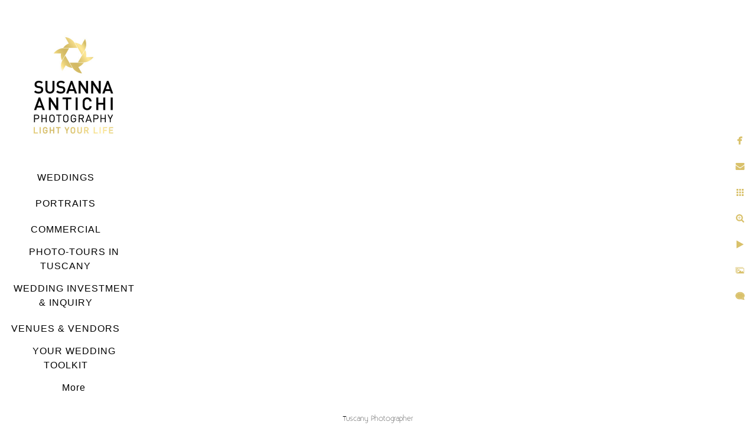

--- FILE ---
content_type: text/html; charset=utf-8
request_url: https://www.susannaantichi.com/wedding-day-photography
body_size: 4333
content:
<!DOCTYPE html>
<!-- site by Good Gallery, www.goodgallery.com -->
<html class="no-js GalleryPage " lang="en-IT">
<head>
<title>wedding day photography - Wedding & Corporate Photographer in Tuscany, Siena | Destination Weddings Italy</title>
<meta name="description" content="who are the most popular wedding photographers" />
<link rel="dns-prefetch" href="//cdn.goodgallery.com" /><link rel="dns-prefetch" href="//www.google-analytics.com" />
<link rel="shortcut icon" href="//cdn.goodgallery.com/d694edc0-a5f4-4a9b-9077-7339ddd551d8/logo/2k7pjjmq/susanna-logo.ico" />

<link rel="alternate" hreflang="en-IT" href="https://www.susannaantichi.com/wedding-day-photography" />
 <meta name="robots" content="noarchive" /> 	 <link rel="canonical" href="https://www.susannaantichi.com/wedding-day-photography" />
 <style type="text/css">.YB:before{content: attr(data-c);display: block;height: 150em;}</style><link rel="stylesheet" type="text/css" media="print" onload="if(media!='all')media='all'" href="//cdn.goodgallery.com/d694edc0-a5f4-4a9b-9077-7339ddd551d8/d/Desktop-e-0Wp0Di604GWFafY30MYw-2-ZU13xuU5vAGZvN7x63mKdQ.css" />
<script type="text/javascript" src="//cdn.goodgallery.com/d694edc0-a5f4-4a9b-9077-7339ddd551d8/p/bundle-2teHGVEHG23F7yH4EM4Vng-20250629021656.js"></script>
<script type="text/javascript" src="//cdn.goodgallery.com/d694edc0-a5f4-4a9b-9077-7339ddd551d8/d/PageData-374y1qs8-4eaac4ea-a730-42ee-8945-248401f9b430-ZU13xuU5vAGZvN7x63mKdQ-2.js"></script>
<!--[if lt IE 9]><script type="text/javascript" src="/admin/Scripts/jQuery.XDomainRequest.js"></script><![endif]-->

<meta name="twitter:card" content="photo" />
<meta name="twitter:site" content="@SusannaAntichi" />
<meta name="twitter:creator" content="@SusannaAntichi" />
<meta property="og:url" content="https://www.susannaantichi.com/wedding-day-photography" />
<meta property="og:type" content="website" />
<meta property="og:site_name" content="Wedding &amp; Corporate Photographer in Tuscany, Siena | Destination Weddings Italy" />
<meta property="og:image" content="https://cdn.goodgallery.com/d694edc0-a5f4-4a9b-9077-7339ddd551d8/r/1024/26bwr52y/wedding-day-photography.jpg" />
<meta property="og:title" content="wedding day photography - Wedding &amp; Corporate Photographer in Tuscany, Siena | Destination Weddings Italy" />
<meta property="og:description" content="who are the most popular wedding photographers" />
<script type="application/ld+json">{ "@context": "https://schema.org", "@type": "Organization", "url": "https://www.susannaantichi.com", "logo": "https://logocdn.goodgallery.com/d694edc0-a5f4-4a9b-9077-7339ddd551d8/420x0/2k7pjjmq/susanna-logo.jpg" }</script>

<!-- Google Tag Manager -->
<script>
(function(w,d,s,l,i){
  w[l]=w[l]||[];
  w[l].push({'gtm.start': new Date().getTime(),event:'gtm.js'});
  var f=d.getElementsByTagName(s)[0],
      j=d.createElement(s),dl=l!='dataLayer'?'&l='+l:'';
  j.async=true;
  j.src='https://www.googletagmanager.com/gtm.js?id='+i+dl;
  f.parentNode.insertBefore(j,f);
})(window,document,'script','dataLayer','GTM-K3QP546V');
</script>
<!-- End Google Tag Manager -->

<noscript>
  <iframe src="https://www.googletagmanager.com/ns.html?id=GTM-K3QP546V"
  height="0" width="0" style="display:none;visibility:hidden"></iframe>
</noscript>
<style type="text/css" data-id="inline">
html.js, html.js body {margin:0;padding:0;}
.elementContainer img {width:100%}
ul.GalleryUIMenu {list-style: none;margin: 0;padding: 0} ul.GalleryUIMenu a {text-decoration: none} ul.GalleryUIMenu li {position: relative; white-space: nowrap}
.GalleryUISiteNavigation {background-color: rgba(255, 255, 255, 1);width:250px}
.GalleryUIMenuTopLevel .GalleryUIMenu {display: inline-block} ul.GalleryUIMenu li, div.GalleryUIMenuSubMenuDiv li {text-transform:none}
.GalleryUIMenuTopLevel .GalleryUIMenu > li {padding: 10px 15px 10px 15px;border:0px solid #FFFFFF;border-left-width:0px;border-top-width:0px;white-space:normal;text-align:center}
.GalleryUIMenu > li {color:#000000;background-color:rgba(255, 255, 255, 1);font-size:16px;letter-spacing: 1px;;position:relative}
.GalleryUIMenu > li > a {color:#000000} .GalleryUIMenu > li.Active > a {color:#000000}
.GalleryUIMenu > li.Active {color:#000000;background-color:rgba(238, 232, 170, 1)}
span.SubMenuArrow,span.SubMenuArrowLeft,span.SubMenuArrowRight,span.SubMenuArrowUp,span.SubMenuArrowDown {display:block;position:absolute;top:50%;right:10px;margin-top:-10px;height:20px;width:20px;background-color:transparent;} span.SubMenuArrowSizing {display:inline-block;width:30px;height:20px;opacity:0;margin-right:-2px;}

 .GalleryUISiteNavigation {position:fixed;top:0;left:0}
.GalleryUIMenuTopLevel .GalleryUIMenu {width:250px} .GalleryUISiteNavigation {height:100%}


html { font-family: 'Existence Light', sans-serif ; } @font-face {     font-display:swap;font-family: 'Existence Light';     font-style: normal;     font-weight: 400;     src: local('Existence Light'), url(https://cdn.goodgallery.com/GoogleFont/ExistenceLight/Existence-Light.ttf) format('truetype'); }
.GalleryUIMenu, .GalleryUIMenu a { font-family: 'Questrial', sans-serif; } html:not(.wf-active) .GalleryUIMenu,html:not(.wf-active) .GalleryUIMenu a {font-family: sans-serif}
.PageTemplateText,.CaptionContainer,.PageInformationArea,.GGTextContent { font-family: 'Playfair Display', serif; } html:not(.wf-active) .PageTemplateText,html:not(.wf-active) .CaptionContainer,html:not(.wf-active) .PageInformationArea,html:not(.wf-active) .GGTextContent {font-family: serif}
h1, h2, h3, h4, h5, h6 { font-family: 'Questrial', sans-serif;font-weight:700; } html:not(.wf-active) h1,html:not(.wf-active) h2,html:not(.wf-active) h3,html:not(.wf-active) h4,html:not(.wf-active) h5,html:not(.wf-active) h6 {font-family: sans-serif}
.GalleryUIContainer .NameMark { font-family: 'Existence Light', sans-serif ; } @font-face {     font-display:swap;font-family: 'Existence Light';     font-style: normal;     font-weight: 400;     src: local('Existence Light'), url(https://cdn.goodgallery.com/GoogleFont/ExistenceLight/Existence-Light.ttf) format('truetype'); }
.GalleryMenuContent .GGMenuPageHeading { font-family: 'Existence Light', sans-serif ; } @font-face {     font-display:swap;font-family: 'Existence Light';     font-style: normal;     font-weight: 400;     src: local('Existence Light'), url(https://cdn.goodgallery.com/GoogleFont/ExistenceLight/Existence-Light.ttf) format('truetype'); }
.GMLabel { font-family: 'Existence Light', sans-serif ; } @font-face {     font-display:swap;font-family: 'Existence Light';     font-style: normal;     font-weight: 400;     src: local('Existence Light'), url(https://cdn.goodgallery.com/GoogleFont/ExistenceLight/Existence-Light.ttf) format('truetype'); }
.GMTagline { font-family: 'Existence Light', sans-serif ; } @font-face {     font-display:swap;font-family: 'Existence Light';     font-style: normal;     font-weight: 400;     src: local('Existence Light'), url(https://cdn.goodgallery.com/GoogleFont/ExistenceLight/Existence-Light.ttf) format('truetype'); }
div.GGForm label.SectionHeading { font-family: 'Existence Light', sans-serif ; } @font-face {     font-display:swap;font-family: 'Existence Light';     font-style: normal;     font-weight: 400;     src: local('Existence Light'), url(https://cdn.goodgallery.com/GoogleFont/ExistenceLight/Existence-Light.ttf) format('truetype'); }
.GGHamburgerMenuLabel { font-family: 'Playfair Display', serif; } html:not(.wf-active) .GGHamburgerMenuLabel {font-family: serif}
h2 { font-family: 'Existence Light', sans-serif ;font-weight:700; } @font-face {     font-display:swap;font-family: 'Existence Light';     font-style: normal;     font-weight: 400;     src: local('Existence Light'), url(https://cdn.goodgallery.com/GoogleFont/ExistenceLight/Existence-Light.ttf) format('truetype'); }
h3 { font-family: 'Existence Light', sans-serif ;font-weight:700; } @font-face {     font-display:swap;font-family: 'Existence Light';     font-style: normal;     font-weight: 400;     src: local('Existence Light'), url(https://cdn.goodgallery.com/GoogleFont/ExistenceLight/Existence-Light.ttf) format('truetype'); }
h4 { font-family: 'Existence Light', sans-serif ;font-weight:700; } @font-face {     font-display:swap;font-family: 'Existence Light';     font-style: normal;     font-weight: 400;     src: local('Existence Light'), url(https://cdn.goodgallery.com/GoogleFont/ExistenceLight/Existence-Light.ttf) format('truetype'); }
h5 { font-family: 'Existence Light', sans-serif ;font-weight:700; } @font-face {     font-display:swap;font-family: 'Existence Light';     font-style: normal;     font-weight: 400;     src: local('Existence Light'), url(https://cdn.goodgallery.com/GoogleFont/ExistenceLight/Existence-Light.ttf) format('truetype'); }
h6 { font-family: 'Existence Light', sans-serif ;font-weight:700; } @font-face {     font-display:swap;font-family: 'Existence Light';     font-style: normal;     font-weight: 400;     src: local('Existence Light'), url(https://cdn.goodgallery.com/GoogleFont/ExistenceLight/Existence-Light.ttf) format('truetype'); }
h1 { line-height: 1.45; text-transform: none; text-align: left; letter-spacing: 1px; }
h2 { line-height: 1.45; text-transform: none; text-align: left; letter-spacing: 1px;  }
h3 { line-height: 1.45; text-transform: none; text-align: left; letter-spacing: 1px; }
h4 { line-height: 1.45; text-transform: none; text-align: left; letter-spacing: 1px; }
h5 { line-height: 1.45; text-transform: none; text-align: left; letter-spacing: 1px; }
h6 { line-height: 1.45; text-transform: none; text-align: left; letter-spacing: 0px; }
.PageTemplateText,.CaptionContainer,.PageInformationArea,.GGTextContent { line-height: 1.45; text-transform: none; text-align: left; }
ul.GGBottomNavigation span { font-family: 'Existence Light', sans-serif ; } @font-face {     font-display:swap;font-family: 'Existence Light';     font-style: normal;     font-weight: 400;     src: local('Existence Light'), url(https://cdn.goodgallery.com/GoogleFont/ExistenceLight/Existence-Light.ttf) format('truetype'); }
.GGTextContent .GGBreadCrumbs .GGBreadCrumb, .GGTextContent .GGBreadCrumb span { font-family: 'Existence Light', sans-serif ; } @font-face {     font-display:swap;font-family: 'Existence Light';     font-style: normal;     font-weight: 400;     src: local('Existence Light'), url(https://cdn.goodgallery.com/GoogleFont/ExistenceLight/Existence-Light.ttf) format('truetype'); }


</style>
</head>
<body data-page-type="gallery" class="GalleryUIContainer" data-page-id="4eaac4ea-a730-42ee-8945-248401f9b430" data-tags="" data-menu-hash="ZU13xuU5vAGZvN7x63mKdQ" data-settings-hash="e-0Wp0Di604GWFafY30MYw" data-fotomotoid="" data-imglocation="//cdn.goodgallery.com/d694edc0-a5f4-4a9b-9077-7339ddd551d8/" data-cdn="//cdn.goodgallery.com/d694edc0-a5f4-4a9b-9077-7339ddd551d8" data-stoken="374y1qs8" data-settingstemplateid="">
<div class="GalleryUIContentParent" data-pretagged="true">
<div class="GalleryUIContentContainer" data-pretagged="true">
<div class="GalleryUIContent" data-pretagged="true"><div class="CanvasContainer" data-id="quwbezmp5d4" data-pretagged="true" style="overflow:hidden;"><div class="imgContainer" style="position:absolute;"><div class="dummy" style="padding-top:66.667%;"></div><div class="elementContainer" style="position:absolute;top:0;bottom:0;left:0;right:0;overflow:hidden;"><picture><source type="image/webp" sizes="135vw" srcset="//cdn.goodgallery.com/d694edc0-a5f4-4a9b-9077-7339ddd551d8/r/0200/26bwr52y/wedding-day-photography.webp 200w, //cdn.goodgallery.com/d694edc0-a5f4-4a9b-9077-7339ddd551d8/r/0300/26bwr52y/wedding-day-photography.webp 300w, //cdn.goodgallery.com/d694edc0-a5f4-4a9b-9077-7339ddd551d8/r/0480/26bwr52y/wedding-day-photography.webp 480w, //cdn.goodgallery.com/d694edc0-a5f4-4a9b-9077-7339ddd551d8/r/0640/26bwr52y/wedding-day-photography.webp 640w, //cdn.goodgallery.com/d694edc0-a5f4-4a9b-9077-7339ddd551d8/r/0800/26bwr52y/wedding-day-photography.webp 800w, //cdn.goodgallery.com/d694edc0-a5f4-4a9b-9077-7339ddd551d8/r/1024/26bwr52y/wedding-day-photography.webp 1024w, //cdn.goodgallery.com/d694edc0-a5f4-4a9b-9077-7339ddd551d8/r/1280/26bwr52y/wedding-day-photography.webp 1280w, //cdn.goodgallery.com/d694edc0-a5f4-4a9b-9077-7339ddd551d8/r/1600/26bwr52y/wedding-day-photography.webp 1600w, //cdn.goodgallery.com/d694edc0-a5f4-4a9b-9077-7339ddd551d8/r/1920/26bwr52y/wedding-day-photography.webp 1920w, //cdn.goodgallery.com/d694edc0-a5f4-4a9b-9077-7339ddd551d8/r/2560/26bwr52y/wedding-day-photography.webp 2560w, //cdn.goodgallery.com/d694edc0-a5f4-4a9b-9077-7339ddd551d8/r/3200/26bwr52y/wedding-day-photography.webp 3200w, //cdn.goodgallery.com/d694edc0-a5f4-4a9b-9077-7339ddd551d8/r/4096/26bwr52y/wedding-day-photography.webp 4096w" /><source type="image/jpeg" sizes="135vw" srcset="//cdn.goodgallery.com/d694edc0-a5f4-4a9b-9077-7339ddd551d8/r/0200/26bwr52y/wedding-day-photography.jpg 200w, //cdn.goodgallery.com/d694edc0-a5f4-4a9b-9077-7339ddd551d8/r/0300/26bwr52y/wedding-day-photography.jpg 300w, //cdn.goodgallery.com/d694edc0-a5f4-4a9b-9077-7339ddd551d8/r/0480/26bwr52y/wedding-day-photography.jpg 480w, //cdn.goodgallery.com/d694edc0-a5f4-4a9b-9077-7339ddd551d8/r/0640/26bwr52y/wedding-day-photography.jpg 640w, //cdn.goodgallery.com/d694edc0-a5f4-4a9b-9077-7339ddd551d8/r/0800/26bwr52y/wedding-day-photography.jpg 800w, //cdn.goodgallery.com/d694edc0-a5f4-4a9b-9077-7339ddd551d8/r/1024/26bwr52y/wedding-day-photography.jpg 1024w, //cdn.goodgallery.com/d694edc0-a5f4-4a9b-9077-7339ddd551d8/r/1280/26bwr52y/wedding-day-photography.jpg 1280w, //cdn.goodgallery.com/d694edc0-a5f4-4a9b-9077-7339ddd551d8/r/1600/26bwr52y/wedding-day-photography.jpg 1600w, //cdn.goodgallery.com/d694edc0-a5f4-4a9b-9077-7339ddd551d8/r/1920/26bwr52y/wedding-day-photography.jpg 1920w, //cdn.goodgallery.com/d694edc0-a5f4-4a9b-9077-7339ddd551d8/r/2560/26bwr52y/wedding-day-photography.jpg 2560w, //cdn.goodgallery.com/d694edc0-a5f4-4a9b-9077-7339ddd551d8/r/3200/26bwr52y/wedding-day-photography.jpg 3200w, //cdn.goodgallery.com/d694edc0-a5f4-4a9b-9077-7339ddd551d8/r/4096/26bwr52y/wedding-day-photography.jpg 4096w" /><img src="//cdn.goodgallery.com/d694edc0-a5f4-4a9b-9077-7339ddd551d8/r/1024/26bwr52y/wedding-day-photography.jpg" draggable="false" alt="wedding day photography" title="wedding day photography" srcset="//cdn.goodgallery.com/d694edc0-a5f4-4a9b-9077-7339ddd551d8/r/1024/26bwr52y/wedding-day-photography.jpg, //cdn.goodgallery.com/d694edc0-a5f4-4a9b-9077-7339ddd551d8/r/2560/26bwr52y/wedding-day-photography.jpg 2x" loading="lazy" /></picture></div></div></div></div>
</div>
<div class="prev"></div><div class="next"></div><span class="prev SingleImageHidden"></span><span class="next SingleImageHidden"></span>
<div class="GalleryUIThumbnailPanelContainerParent"></div>
</div>
        
<div class="GalleryUISiteNavigation"><a href="/" class="NavigationLogoTarget"><img src="https://logocdn.goodgallery.com/d694edc0-a5f4-4a9b-9077-7339ddd551d8/420x0/2k7pjjmq/susanna-logo.jpg" alt="susanna_bv_stampa" title="susanna_bv_stampa" border="0" style="padding: 20px 20px 20px 20px;" height="210" width="210"></a><div class="GalleryUIMenuTopLevel" data-predefined="true"><div class="GalleryUIMenuContainer" data-predefined="true"><ul class="GalleryUIMenu" data-predefined="true"><li data-pid="0dcbba6a-d5cc-43a2-b120-84a0d51cddb9"><a href="/italy-wedding-destination-photographer">WEDDINGS</a><span class="SubMenuArrowSizing"> </span></li><li data-pid="57d43552-86f0-4944-9f17-46f3ffece627"><a href="/susanna-antichi-photography-tuscany">PORTRAITS</a><span class="SubMenuArrowSizing"> </span></li><li data-pid="838ab8e6-7ded-49cc-b5b2-eb5c61bab000"><a href="/fotografo-immobiliare-siena-fotografia-drone-firenze-toscana">COMMERCIAL</a><span class="SubMenuArrowSizing"> </span></li><li data-pid="796465c1-9066-42be-b4d6-324aaba76d50"><a href="/photo-tour-in-siena">PHOTO-TOURS IN TUSCANY</a><span class="SubMenuArrowSizing"> </span></li><li data-pid="aaa36389-cec2-4dc1-81ac-6fe6182ea6c9" class="TypeMenuHTML"><span> </span><span class="SubMenuArrowSizing"> </span></li><li data-pid="ac8223d2-9c16-41a3-b33a-6c07568818c6"><a href="/wedding-investment-inquiry">WEDDING INVESTMENT & INQUIRY</a><span class="SubMenuArrowSizing"> </span></li><li data-pid="de338f5d-7d1b-4260-9d23-e263e4fd92dd"><a href="/best-wedding-venues-in-tuscany">VENUES & VENDORS</a><span class="SubMenuArrowSizing"> </span></li><li data-pid="92da4095-74fc-453a-aa4d-ba49e85ad068"><a href="/your-wedding-toolkit">YOUR WEDDING TOOLKIT</a><span class="SubMenuArrowSizing"> </span></li><li data-pid="38aa5fee-a364-4926-8aa2-ba6602afca73" class="TypeMenuHTML"><span> </span><span class="SubMenuArrowSizing"> </span></li><li data-pid="09a7d595-cc19-46ac-82d5-b08a71f44f49"><a href="/fotografo-in-toscana">🇮🇹 PRENOTA ORA!</a></li><li data-pid="9799c754-0733-4393-a6bf-2dc3adc4f24e" class="TypeMenuHTML"><span> </span><span class="SubMenuArrowSizing"> </span></li><li data-pid="70c7a45a-6f4b-413a-a21a-690196ae5441"><a href="/testimonials-love-stories-tuscany">✍🏼 REVIEWS </a><span class="SubMenuArrowSizing"> </span></li><li data-pid="27ce5662-9d16-4095-a3bb-aaa806281788"><a href="/international-wedding-certified-photographer-in-tuscany">AWARDS & FEATURES</a><span class="SubMenuArrowSizing"> </span></li><li data-pid="1b6f46d6-fbc9-4320-8e3f-33d0798d07dc" class="TypeMenuHTML"><span> </span><span class="SubMenuArrowSizing"> </span></li><li data-pid="6a84f4dc-c5de-4ece-aaa0-d7b9333e49db"><a href="/meet-susanna-antichi-wedding-photographer-in-tuscany">MEET SUSANNA</a><span class="SubMenuArrowSizing"> </span></li><li data-pid="150c776f-fe1e-4740-b326-4a3ef0429c36"><a href="/best-wedding-and-portraits-photographer-in-tuscany-based-in-siena-susanna-antichi-photography">CONTACT ME</a><span class="SubMenuArrowSizing"> </span></li><li data-pid="135a98fa-a184-4955-8e0b-a968d2dc5f9a" class="TypeMenuHTML"><span> </span><span class="SubMenuArrowSizing"> </span></li><li data-pid="be1c2e93-1ae3-41b5-883e-451ff31d06f3"><a href="/tuscanyvideomaker">VIDEOGRAPHY</a><span class="SubMenuArrowSizing"> </span></li><li data-pid="24003835-2627-447c-b022-6760494766ae"><a href="https://blog.susannaantichi.com">Global Wedding Trends| Idee&News</a><span class="SubMenuArrowSizing"> </span></li><li data-pid="0e0e1e7b-b4c4-4a45-8aa1-984581ed2c93" class="TypeMenuHTML"><span> </span><span class="SubMenuArrowSizing"> </span></li><li data-pid="9ec99df4-2805-40b1-bc5f-c324a4b5901d" class="TypeMenuHTML SocialNetwork"><span class="SubMenuArrowSizing"> </span></li></ul></div></div></div><div class="GalleryUIMenuSubLevel" style="opacity:0;display:none;z-index:10101;" data-pid="09a7d595-cc19-46ac-82d5-b08a71f44f49"><div class="GalleryUIMenuContainer"><ul class="GalleryUIMenu"><li data-pid="95d81aee-cc50-42ce-b4ae-247c2aecf7f0"><a href="/fotografo-in-toscana/fotografo-matrimonio-toscana-prezzi">MATRIMONI</a></li><li data-pid="8f26f5fb-b19e-4386-a186-b0a51585aa9b"><a href="/fotografo-in-toscana/ritratti">RITRATTI</a></li><li data-pid="aad19360-c5f4-487f-b04c-6e8de1dde9a2"><a href="/fotografo-in-toscana/fotografa-siena-immobili-hotel-ristoranti-prodotti">COMMERCIALE</a></li><li data-pid="d57e2f02-80ab-44e4-a6e4-1fab8b4cbc7a"><a href="/fotografo-in-toscana/lezioni-fotografia-online-siena-firenze">CORSI DI FOTOGRAFIA</a></li></ul></div></div>
     

</body>
</html>


--- FILE ---
content_type: text/html; charset=utf-8
request_url: https://www.susannaantichi.com/?IsAjax=1
body_size: 32767
content:
<!DOCTYPE html><!-- site by Good Gallery, www.goodgallery.com -->
<html class="no-js GalleryPage " lang="en-IT">
<head>
<title>Wedding & Corporate Photographer in Tuscany, Siena | Destination Weddings Italy</title>
<meta name="description" content=" Tuscany &amp; Destination Wedding Photographer . Fotografa matrimoni in Siena, Firenze &amp; Toscana. Servizi esclusivi, destinazioni, elopement e reportage matrimoniali. Contatta Susanna Antichi" />
<link rel="dns-prefetch" href="//cdn.goodgallery.com" /><link rel="dns-prefetch" href="//www.google-analytics.com" />
<link rel="shortcut icon" href="//cdn.goodgallery.com/d694edc0-a5f4-4a9b-9077-7339ddd551d8/logo/2k7pjjmq/susanna-logo.ico" />

<link rel="alternate" hreflang="en-IT" href="https://www.susannaantichi.com/" />
 <meta name="robots" content="noarchive" /> 	 <link rel="canonical" href="https://www.susannaantichi.com" />
 <style type="text/css">.YB:before{content: attr(data-c);display: block;height: 150em;}</style><link rel="stylesheet" type="text/css" media="print" onload="if(media!='all')media='all'" href="//cdn.goodgallery.com/d694edc0-a5f4-4a9b-9077-7339ddd551d8/d/Desktop-e-0Wp0Di604GWFafY30MYw-2-ZU13xuU5vAGZvN7x63mKdQ.css" />
<script type="text/javascript" src="//cdn.goodgallery.com/d694edc0-a5f4-4a9b-9077-7339ddd551d8/p/bundle-2teHGVEHG23F7yH4EM4Vng-20250629021656.js"></script>
<script type="text/javascript" src="//cdn.goodgallery.com/d694edc0-a5f4-4a9b-9077-7339ddd551d8/d/PageData-374y1qs8-4eaac4ea-a730-42ee-8945-248401f9b430-ZU13xuU5vAGZvN7x63mKdQ-2.js"></script>
<!--[if lt IE 9]><script type="text/javascript" src="/admin/Scripts/jQuery.XDomainRequest.js"></script><![endif]-->

<meta name="twitter:card" content="gallery" />
<meta name="twitter:site" content="@SusannaAntichi" />
<meta name="twitter:creator" content="@SusannaAntichi" />
<meta name="twitter:image0" content="//cdn.goodgallery.com/d694edc0-a5f4-4a9b-9077-7339ddd551d8/s/0200/37b7qrzk/luxury-wedding-editorial-portrait.jpg" />
<meta name="twitter:image1" content="//cdn.goodgallery.com/d694edc0-a5f4-4a9b-9077-7339ddd551d8/s/0200/36y19sy3/bride-groom-tuscany.jpg" />
<meta name="twitter:image2" content="//cdn.goodgallery.com/d694edc0-a5f4-4a9b-9077-7339ddd551d8/s/0200/32q1451c/judyluca-civilwedding.jpg" />
<meta name="twitter:image3" content="//cdn.goodgallery.com/d694edc0-a5f4-4a9b-9077-7339ddd551d8/s/0200/2fm8sdra/luxury-wedding-photography-susanna-antichi.jpg" />
<meta property="og:url" content="https://www.susannaantichi.com" />
<meta property="og:type" content="website" />
<meta property="og:site_name" content="Wedding &amp; Corporate Photographer in Tuscany, Siena | Destination Weddings Italy" />
 <meta property="og:image" content="https://cdn.goodgallery.com/d694edc0-a5f4-4a9b-9077-7339ddd551d8/r/1280/37b7qrzk/luxury-wedding-editorial-portrait.jpg" /> <script type="application/ld+json">{ "@context": "https://schema.org", "@type": "Organization", "url": "https://www.susannaantichi.com", "logo": "https://logocdn.goodgallery.com/d694edc0-a5f4-4a9b-9077-7339ddd551d8/420x0/2k7pjjmq/susanna-logo.jpg" }</script>

<!-- Google Tag Manager -->
<script>
(function(w,d,s,l,i){
  w[l]=w[l]||[];
  w[l].push({'gtm.start': new Date().getTime(),event:'gtm.js'});
  var f=d.getElementsByTagName(s)[0],
      j=d.createElement(s),dl=l!='dataLayer'?'&l='+l:'';
  j.async=true;
  j.src='https://www.googletagmanager.com/gtm.js?id='+i+dl;
  f.parentNode.insertBefore(j,f);
})(window,document,'script','dataLayer','GTM-K3QP546V');
</script>
<!-- End Google Tag Manager -->

<noscript>
  <iframe src="https://www.googletagmanager.com/ns.html?id=GTM-K3QP546V"
  height="0" width="0" style="display:none;visibility:hidden"></iframe>
</noscript>
<style type="text/css" data-id="inline">
html.js, html.js body {margin:0;padding:0;}
div.ThumbnailPanelThumbnailContainer div.Placeholder, div.ThumbnailPanelThumbnailContainer .CVThumb {position: absolute;left: 0px;top: 0px;height: 100%;width: 100%;border: 0px} div.ThumbnailPanelThumbnailContainer .CVThumb {text-align: center} div.ThumbnailPanelThumbnailContainer .CVThumb img {max-width: 100%;width: 100%;border: 0px} span.ThumbnailPanelEntityLoaded div.Placeholder {display: none;}
html.no-js .CVThumb img {opacity:0} div.ThumbnailPanelThumbnailContainer {overflow:hidden;position:absolute;top:0px;left:0px} .YB:before{content: attr(data-c);display: block;height: 150em;width:100%;background-color:#FFFFFF;position:fixed;z-index:9999;}
.GalleryUIThumbnailPanelContainerParent {background-color:#FFFFFF}
ul.GalleryUIMenu {list-style: none;margin: 0;padding: 0} ul.GalleryUIMenu a {text-decoration: none} ul.GalleryUIMenu li {position: relative; white-space: nowrap}
.GalleryUISiteNavigation {background-color: rgba(255, 255, 255, 1);width:250px}
.GalleryUIMenuTopLevel .GalleryUIMenu {display: inline-block} ul.GalleryUIMenu li, div.GalleryUIMenuSubMenuDiv li {text-transform:none}
.GalleryUIMenuTopLevel .GalleryUIMenu > li {padding: 10px 15px 10px 15px;border:0px solid #FFFFFF;border-left-width:0px;border-top-width:0px;white-space:normal;text-align:center}
.GalleryUIMenu > li {color:#000000;background-color:rgba(255, 255, 255, 1);font-size:16px;letter-spacing: 1px;;position:relative}
.GalleryUIMenu > li > a {color:#000000} .GalleryUIMenu > li.Active > a {color:#000000}
.GalleryUIMenu > li.Active {color:#000000;background-color:rgba(238, 232, 170, 1)}
span.SubMenuArrow,span.SubMenuArrowLeft,span.SubMenuArrowRight,span.SubMenuArrowUp,span.SubMenuArrowDown {display:block;position:absolute;top:50%;right:10px;margin-top:-10px;height:20px;width:20px;background-color:transparent;} span.SubMenuArrowSizing {display:inline-block;width:30px;height:20px;opacity:0;margin-right:-2px;}

 .GalleryUISiteNavigation {position:fixed;top:0;left:0}
.GalleryUIMenuTopLevel .GalleryUIMenu {width:250px} .GalleryUISiteNavigation {height:100%}


html { font-family: 'Existence Light', sans-serif ; } @font-face {     font-display:swap;font-family: 'Existence Light';     font-style: normal;     font-weight: 400;     src: local('Existence Light'), url(https://cdn.goodgallery.com/GoogleFont/ExistenceLight/Existence-Light.ttf) format('truetype'); }
.GalleryUIMenu, .GalleryUIMenu a { font-family: 'Questrial', sans-serif; } html:not(.wf-active) .GalleryUIMenu,html:not(.wf-active) .GalleryUIMenu a {font-family: sans-serif}
.PageTemplateText,.CaptionContainer,.PageInformationArea,.GGTextContent { font-family: 'Playfair Display', serif; } html:not(.wf-active) .PageTemplateText,html:not(.wf-active) .CaptionContainer,html:not(.wf-active) .PageInformationArea,html:not(.wf-active) .GGTextContent {font-family: serif}
h1, h2, h3, h4, h5, h6 { font-family: 'Questrial', sans-serif;font-weight:700; } html:not(.wf-active) h1,html:not(.wf-active) h2,html:not(.wf-active) h3,html:not(.wf-active) h4,html:not(.wf-active) h5,html:not(.wf-active) h6 {font-family: sans-serif}
.GalleryUIContainer .NameMark { font-family: 'Existence Light', sans-serif ; } @font-face {     font-display:swap;font-family: 'Existence Light';     font-style: normal;     font-weight: 400;     src: local('Existence Light'), url(https://cdn.goodgallery.com/GoogleFont/ExistenceLight/Existence-Light.ttf) format('truetype'); }
.GalleryMenuContent .GGMenuPageHeading { font-family: 'Existence Light', sans-serif ; } @font-face {     font-display:swap;font-family: 'Existence Light';     font-style: normal;     font-weight: 400;     src: local('Existence Light'), url(https://cdn.goodgallery.com/GoogleFont/ExistenceLight/Existence-Light.ttf) format('truetype'); }
.GMLabel { font-family: 'Existence Light', sans-serif ; } @font-face {     font-display:swap;font-family: 'Existence Light';     font-style: normal;     font-weight: 400;     src: local('Existence Light'), url(https://cdn.goodgallery.com/GoogleFont/ExistenceLight/Existence-Light.ttf) format('truetype'); }
.GMTagline { font-family: 'Existence Light', sans-serif ; } @font-face {     font-display:swap;font-family: 'Existence Light';     font-style: normal;     font-weight: 400;     src: local('Existence Light'), url(https://cdn.goodgallery.com/GoogleFont/ExistenceLight/Existence-Light.ttf) format('truetype'); }
div.GGForm label.SectionHeading { font-family: 'Existence Light', sans-serif ; } @font-face {     font-display:swap;font-family: 'Existence Light';     font-style: normal;     font-weight: 400;     src: local('Existence Light'), url(https://cdn.goodgallery.com/GoogleFont/ExistenceLight/Existence-Light.ttf) format('truetype'); }
.GGHamburgerMenuLabel { font-family: 'Playfair Display', serif; } html:not(.wf-active) .GGHamburgerMenuLabel {font-family: serif}
h2 { font-family: 'Existence Light', sans-serif ;font-weight:700; } @font-face {     font-display:swap;font-family: 'Existence Light';     font-style: normal;     font-weight: 400;     src: local('Existence Light'), url(https://cdn.goodgallery.com/GoogleFont/ExistenceLight/Existence-Light.ttf) format('truetype'); }
h3 { font-family: 'Existence Light', sans-serif ;font-weight:700; } @font-face {     font-display:swap;font-family: 'Existence Light';     font-style: normal;     font-weight: 400;     src: local('Existence Light'), url(https://cdn.goodgallery.com/GoogleFont/ExistenceLight/Existence-Light.ttf) format('truetype'); }
h4 { font-family: 'Existence Light', sans-serif ;font-weight:700; } @font-face {     font-display:swap;font-family: 'Existence Light';     font-style: normal;     font-weight: 400;     src: local('Existence Light'), url(https://cdn.goodgallery.com/GoogleFont/ExistenceLight/Existence-Light.ttf) format('truetype'); }
h5 { font-family: 'Existence Light', sans-serif ;font-weight:700; } @font-face {     font-display:swap;font-family: 'Existence Light';     font-style: normal;     font-weight: 400;     src: local('Existence Light'), url(https://cdn.goodgallery.com/GoogleFont/ExistenceLight/Existence-Light.ttf) format('truetype'); }
h6 { font-family: 'Existence Light', sans-serif ;font-weight:700; } @font-face {     font-display:swap;font-family: 'Existence Light';     font-style: normal;     font-weight: 400;     src: local('Existence Light'), url(https://cdn.goodgallery.com/GoogleFont/ExistenceLight/Existence-Light.ttf) format('truetype'); }
h1 { line-height: 1.45; text-transform: none; text-align: left; letter-spacing: 1px; }
h2 { line-height: 1.45; text-transform: none; text-align: left; letter-spacing: 1px;  }
h3 { line-height: 1.45; text-transform: none; text-align: left; letter-spacing: 1px; }
h4 { line-height: 1.45; text-transform: none; text-align: left; letter-spacing: 1px; }
h5 { line-height: 1.45; text-transform: none; text-align: left; letter-spacing: 1px; }
h6 { line-height: 1.45; text-transform: none; text-align: left; letter-spacing: 0px; }
.PageTemplateText,.CaptionContainer,.PageInformationArea,.GGTextContent { line-height: 1.45; text-transform: none; text-align: left; }
ul.GGBottomNavigation span { font-family: 'Existence Light', sans-serif ; } @font-face {     font-display:swap;font-family: 'Existence Light';     font-style: normal;     font-weight: 400;     src: local('Existence Light'), url(https://cdn.goodgallery.com/GoogleFont/ExistenceLight/Existence-Light.ttf) format('truetype'); }
.GGTextContent .GGBreadCrumbs .GGBreadCrumb, .GGTextContent .GGBreadCrumb span { font-family: 'Existence Light', sans-serif ; } @font-face {     font-display:swap;font-family: 'Existence Light';     font-style: normal;     font-weight: 400;     src: local('Existence Light'), url(https://cdn.goodgallery.com/GoogleFont/ExistenceLight/Existence-Light.ttf) format('truetype'); }




div.GalleryUIThumbnailPanelContainerParent {
    background-color: #FFFFFF;
}

div.GGThumbActualContainer div.ThumbnailPanelCaptionContainer {
    position: unset;
    left: unset;
    top: unset;
}

html.js.GalleryPage.ThumbnailPanelActive {
    overflow: visible;
}

    
    html.GalleryPage.ThumbnailPanelActive div.GalleryUISiteNavigation {
        position: fixed !important;
    }
    

html.ThumbnailPanelActive body {
    overflow: visible;
}

html.ThumbnailPanelActive div.GalleryUIContentParent {
    overflow: visible;
}

div.GalleryUIThumbnailPanelContainer div.GGThumbModernContainer > div.GGTextContent {
    position: relative;
}

div.GGThumbActualContainer div.ThumbEntityContainer div.ThumbAspectContainer {
        
    -webkit-box-shadow: 3px 3px 7px rgba(0,0,0,0);
        -moz-box-shadow:    3px 3px 7px rgba(0,0,0,0);
        box-shadow:         3px 3px 7px rgba(0,0,0,0);
        
}

div.GGThumbActualContainer div.ThumbEntityContainer div.ThumbAspectContainer {
    height: 0;
    overflow: hidden;
    position: relative;
    border-radius: 0%;
    border: 5px solid rgba(255, 255, 255, 0.57);
    background-color: rgba(255, 255, 255, 0.57);
    opacity: 1;

    -moz-transition: opacity 0.15s, background-color 0.15s, border-color 0.15s, color 0.15s;
    -webkit-transition: opacity 0.15s, background-color 0.15s, border-color 0.15s, color 0.15s;
    -o-transition: opacity: 0.15s, background-color 0.15s, border-color 0.15s, color 0.15s;
    transition: opacity 0.15s, background-color 0.15s, border-color 0.15s, color 0.15s;
}

div.GGThumbActualContainer div.ThumbAspectContainer > div,
div.GGThumbModernContainer div.ThumbAspectContainer > div {
    position: absolute;
    left: 0;
    top: 0;
    height: 100%;
    width: 100%;
}

div.GGThumbActualContainer div.ThumbAspectContainer img,
div.GGThumbModernContainer div.ThumbAspectContainer img {
    min-width: 100%;
    min-height: 100%;
}

div.GGThumbActualContainer div.ThumbAspectContainer div.icon {
    position: absolute;
    left: unset;
    top: unset;
    right: 5px;
    bottom: 5px;
    cursor: pointer;

    -webkit-border-radius: 15%;
    -moz-border-radius: 15%;
    border-radius: 15%;
    height: 34px;
    width: 34px;
    padding: 5px;
    -moz-box-sizing: border-box;
    box-sizing: border-box;
}

div.ThumbEntityContainer div.ThumbCaption {
    display: none;
    overflow: hidden;
    
    cursor: pointer;
    padding: 20px;
    font-size: 12px;
    color: rgba(128, 128, 128, 1);
    background-color: rgba(255, 255, 255, 0.75);
    border: 0px solid rgba(128, 128, 128, 0.75);
    border-top-width: 0px;

    -moz-transition: opacity 0.15s, background-color 0.15s, border-color 0.15s, color 0.15s;
    -webkit-transition: opacity 0.15s, background-color 0.15s, border-color 0.15s, color 0.15s;
    -o-transition: opacity: 0.15s, background-color 0.15s, border-color 0.15s, color 0.15s;
    transition: opacity 0.15s, background-color 0.15s, border-color 0.15s, color 0.15s;

        
    -webkit-box-shadow: 3px 3px 7px rgba(0,0,0,0);
        -moz-box-shadow:    3px 3px 7px rgba(0,0,0,0);
        box-shadow:         3px 3px 7px rgba(0,0,0,0);
        
}

div.ThumbEntityContainer.ShowCaptions div.ThumbCaption {
    display: block;
}

html.ThumbnailPanelActive .GGCaption {
    display: none;
}

    
div.GGThumbActualContainer {
    display: grid;
    grid-template-columns: repeat(3, 1fr);
    grid-column-gap: 20px;
    margin: 45px 0px 45px 0px;
}

div.GGThumbActualContainer div.ThumbEntityContainer + div {
    margin-top: 20px;
}

    
        
div.GGThumbActualContainer > div:nth-child(1) {
    grid-column-start: 1;
}
        
        
div.GGThumbActualContainer > div:nth-child(2) {
    grid-column-start: 2;
}
        
        
div.GGThumbActualContainer > div:nth-child(3) {
    grid-column-start: 3;
}
        

div.GGThumbModernContainer div.ThumbAspectContainer {
    height: 0;
    overflow: hidden;
    position: relative;
    border: 5px solid rgba(255, 255, 255, 0.57);
    opacity: 1;

	-moz-transition: opacity 0.15s, background-color 0.15s, border-color 0.15s, color 0.15s;
	-webkit-transition: opacity 0.15s, background-color 0.15s, border-color 0.15s, color 0.15s;
	-o-transition: opacity: 0.15s, background-color 0.15s, border-color 0.15s, color 0.15s;
	transition: opacity 0.15s, background-color 0.15s, border-color 0.15s, color 0.15s;
}

div.GGThumbModernContainer div.ThumbCoverImage {
    margin: 45px 0px 45px 0px;
}

@media (hover: hover) {
    div.GGThumbActualContainer div.ThumbEntityContainer:hover div.ThumbAspectContainer {
        opacity: 0.95;
        border-color: rgba(244, 220, 133, 0.8);
    }

    div.ThumbEntityContainer:hover div.ThumbCaption {
        color: rgba(0, 0, 0, 1);
        background-color: rgba(211, 211, 211, 1);
        border-color: rgba(0, 0, 0, 1);
    }

    div.GGThumbModernContainer div.ThumbCoverImage:hover div.ThumbAspectContainer {
        opacity: 0.95;
        border-color: rgba(244, 220, 133, 0.8);
    }
}
</style>
</head>
<body data-page-type="gallery" class="GalleryUIContainer" data-page-id="4eaac4ea-a730-42ee-8945-248401f9b430" data-tags="" data-menu-hash="ZU13xuU5vAGZvN7x63mKdQ" data-settings-hash="e-0Wp0Di604GWFafY30MYw" data-fotomotoid="" data-imglocation="//cdn.goodgallery.com/d694edc0-a5f4-4a9b-9077-7339ddd551d8/" data-cdn="//cdn.goodgallery.com/d694edc0-a5f4-4a9b-9077-7339ddd551d8" data-stoken="374y1qs8" data-settingstemplateid="">
    <div class="GalleryUIContentParent YB" data-pretagged="true" style="position:absolute;height:100%;width:calc(100% - 250px);top:0px;left:250px;">
        <div class="GalleryUIContentContainer"></div>
        <div class="prev"></div><div class="next"></div><span class="prev SingleImageHidden"></span><span class="next SingleImageHidden"></span>
        <div class="GalleryUIThumbnailPanelContainerParent" style="opacity: 1;position: absolute;height: 100%;width: 100%;left: 0px;top: 0px;z-index: 550;transition: all 0s ease;">
            <div class="GalleryUIThumbnailPanelContainer">
                <div class="GGThumbModernContainer">


                    <div class="GGThumbActualContainer">
                                    
                        <div>
                                <div class="ThumbEntityContainer" data-id="5i4jmiz0rei" data-plink="luxury-wedding-editorial-portrait"><a class="ThumbLink" href="/luxury-wedding-editorial-portrait" title="Luxury Wedding Editorial Portrait"><div class="ThumbAspectContainer" style="padding-top:calc((3000 / 2000) * 100%)"><div><picture><source type="image/webp" sizes="calc((97vw - 290px) / 3)" srcset="//cdn.goodgallery.com/d694edc0-a5f4-4a9b-9077-7339ddd551d8/t/0075/37b7qrzk/luxury-wedding-editorial-portrait.webp 50w, //cdn.goodgallery.com/d694edc0-a5f4-4a9b-9077-7339ddd551d8/t/0100/37b7qrzk/luxury-wedding-editorial-portrait.webp 75w, //cdn.goodgallery.com/d694edc0-a5f4-4a9b-9077-7339ddd551d8/t/0150/37b7qrzk/luxury-wedding-editorial-portrait.webp 100w, //cdn.goodgallery.com/d694edc0-a5f4-4a9b-9077-7339ddd551d8/t/0175/37b7qrzk/luxury-wedding-editorial-portrait.webp 125w, //cdn.goodgallery.com/d694edc0-a5f4-4a9b-9077-7339ddd551d8/t/0225/37b7qrzk/luxury-wedding-editorial-portrait.webp 150w, //cdn.goodgallery.com/d694edc0-a5f4-4a9b-9077-7339ddd551d8/t/0250/37b7qrzk/luxury-wedding-editorial-portrait.webp 175w, //cdn.goodgallery.com/d694edc0-a5f4-4a9b-9077-7339ddd551d8/t/0300/37b7qrzk/luxury-wedding-editorial-portrait.webp 200w, //cdn.goodgallery.com/d694edc0-a5f4-4a9b-9077-7339ddd551d8/t/0300/37b7qrzk/luxury-wedding-editorial-portrait.webp 225w, //cdn.goodgallery.com/d694edc0-a5f4-4a9b-9077-7339ddd551d8/t/0350/37b7qrzk/luxury-wedding-editorial-portrait.webp 250w, //cdn.goodgallery.com/d694edc0-a5f4-4a9b-9077-7339ddd551d8/t/0400/37b7qrzk/luxury-wedding-editorial-portrait.webp 275w, //cdn.goodgallery.com/d694edc0-a5f4-4a9b-9077-7339ddd551d8/t/0450/37b7qrzk/luxury-wedding-editorial-portrait.webp 300w, //cdn.goodgallery.com/d694edc0-a5f4-4a9b-9077-7339ddd551d8/t/0500/37b7qrzk/luxury-wedding-editorial-portrait.webp 350w, //cdn.goodgallery.com/d694edc0-a5f4-4a9b-9077-7339ddd551d8/t/0600/37b7qrzk/luxury-wedding-editorial-portrait.webp 400w, //cdn.goodgallery.com/d694edc0-a5f4-4a9b-9077-7339ddd551d8/t/0650/37b7qrzk/luxury-wedding-editorial-portrait.webp 450w, //cdn.goodgallery.com/d694edc0-a5f4-4a9b-9077-7339ddd551d8/t/0750/37b7qrzk/luxury-wedding-editorial-portrait.webp 500w, //cdn.goodgallery.com/d694edc0-a5f4-4a9b-9077-7339ddd551d8/t/0800/37b7qrzk/luxury-wedding-editorial-portrait.webp 550w, //cdn.goodgallery.com/d694edc0-a5f4-4a9b-9077-7339ddd551d8/t/0900/37b7qrzk/luxury-wedding-editorial-portrait.webp 600w, //cdn.goodgallery.com/d694edc0-a5f4-4a9b-9077-7339ddd551d8/t/0950/37b7qrzk/luxury-wedding-editorial-portrait.webp 650w, //cdn.goodgallery.com/d694edc0-a5f4-4a9b-9077-7339ddd551d8/t/1024/37b7qrzk/luxury-wedding-editorial-portrait.webp 700w, //cdn.goodgallery.com/d694edc0-a5f4-4a9b-9077-7339ddd551d8/t/1024/37b7qrzk/luxury-wedding-editorial-portrait.webp 750w, //cdn.goodgallery.com/d694edc0-a5f4-4a9b-9077-7339ddd551d8/t/1024/37b7qrzk/luxury-wedding-editorial-portrait.webp 800w, //cdn.goodgallery.com/d694edc0-a5f4-4a9b-9077-7339ddd551d8/t/1024/37b7qrzk/luxury-wedding-editorial-portrait.webp 850w, //cdn.goodgallery.com/d694edc0-a5f4-4a9b-9077-7339ddd551d8/t/1024/37b7qrzk/luxury-wedding-editorial-portrait.webp 900w, //cdn.goodgallery.com/d694edc0-a5f4-4a9b-9077-7339ddd551d8/t/1024/37b7qrzk/luxury-wedding-editorial-portrait.webp 950w, //cdn.goodgallery.com/d694edc0-a5f4-4a9b-9077-7339ddd551d8/t/1024/37b7qrzk/luxury-wedding-editorial-portrait.webp 1024w" /><source type="image/jpeg" sizes="calc((97vw - 290px) / 3)" srcset="//cdn.goodgallery.com/d694edc0-a5f4-4a9b-9077-7339ddd551d8/t/0075/37b7qrzk/luxury-wedding-editorial-portrait.jpg 50w, //cdn.goodgallery.com/d694edc0-a5f4-4a9b-9077-7339ddd551d8/t/0100/37b7qrzk/luxury-wedding-editorial-portrait.jpg 75w, //cdn.goodgallery.com/d694edc0-a5f4-4a9b-9077-7339ddd551d8/t/0150/37b7qrzk/luxury-wedding-editorial-portrait.jpg 100w, //cdn.goodgallery.com/d694edc0-a5f4-4a9b-9077-7339ddd551d8/t/0175/37b7qrzk/luxury-wedding-editorial-portrait.jpg 125w, //cdn.goodgallery.com/d694edc0-a5f4-4a9b-9077-7339ddd551d8/t/0225/37b7qrzk/luxury-wedding-editorial-portrait.jpg 150w, //cdn.goodgallery.com/d694edc0-a5f4-4a9b-9077-7339ddd551d8/t/0250/37b7qrzk/luxury-wedding-editorial-portrait.jpg 175w, //cdn.goodgallery.com/d694edc0-a5f4-4a9b-9077-7339ddd551d8/t/0300/37b7qrzk/luxury-wedding-editorial-portrait.jpg 200w, //cdn.goodgallery.com/d694edc0-a5f4-4a9b-9077-7339ddd551d8/t/0300/37b7qrzk/luxury-wedding-editorial-portrait.jpg 225w, //cdn.goodgallery.com/d694edc0-a5f4-4a9b-9077-7339ddd551d8/t/0350/37b7qrzk/luxury-wedding-editorial-portrait.jpg 250w, //cdn.goodgallery.com/d694edc0-a5f4-4a9b-9077-7339ddd551d8/t/0400/37b7qrzk/luxury-wedding-editorial-portrait.jpg 275w, //cdn.goodgallery.com/d694edc0-a5f4-4a9b-9077-7339ddd551d8/t/0450/37b7qrzk/luxury-wedding-editorial-portrait.jpg 300w, //cdn.goodgallery.com/d694edc0-a5f4-4a9b-9077-7339ddd551d8/t/0500/37b7qrzk/luxury-wedding-editorial-portrait.jpg 350w, //cdn.goodgallery.com/d694edc0-a5f4-4a9b-9077-7339ddd551d8/t/0600/37b7qrzk/luxury-wedding-editorial-portrait.jpg 400w, //cdn.goodgallery.com/d694edc0-a5f4-4a9b-9077-7339ddd551d8/t/0650/37b7qrzk/luxury-wedding-editorial-portrait.jpg 450w, //cdn.goodgallery.com/d694edc0-a5f4-4a9b-9077-7339ddd551d8/t/0750/37b7qrzk/luxury-wedding-editorial-portrait.jpg 500w, //cdn.goodgallery.com/d694edc0-a5f4-4a9b-9077-7339ddd551d8/t/0800/37b7qrzk/luxury-wedding-editorial-portrait.jpg 550w, //cdn.goodgallery.com/d694edc0-a5f4-4a9b-9077-7339ddd551d8/t/0900/37b7qrzk/luxury-wedding-editorial-portrait.jpg 600w, //cdn.goodgallery.com/d694edc0-a5f4-4a9b-9077-7339ddd551d8/t/0950/37b7qrzk/luxury-wedding-editorial-portrait.jpg 650w, //cdn.goodgallery.com/d694edc0-a5f4-4a9b-9077-7339ddd551d8/t/1024/37b7qrzk/luxury-wedding-editorial-portrait.jpg 700w, //cdn.goodgallery.com/d694edc0-a5f4-4a9b-9077-7339ddd551d8/t/1024/37b7qrzk/luxury-wedding-editorial-portrait.jpg 750w, //cdn.goodgallery.com/d694edc0-a5f4-4a9b-9077-7339ddd551d8/t/1024/37b7qrzk/luxury-wedding-editorial-portrait.jpg 800w, //cdn.goodgallery.com/d694edc0-a5f4-4a9b-9077-7339ddd551d8/t/1024/37b7qrzk/luxury-wedding-editorial-portrait.jpg 850w, //cdn.goodgallery.com/d694edc0-a5f4-4a9b-9077-7339ddd551d8/t/1024/37b7qrzk/luxury-wedding-editorial-portrait.jpg 900w, //cdn.goodgallery.com/d694edc0-a5f4-4a9b-9077-7339ddd551d8/t/1024/37b7qrzk/luxury-wedding-editorial-portrait.jpg 950w, //cdn.goodgallery.com/d694edc0-a5f4-4a9b-9077-7339ddd551d8/t/1024/37b7qrzk/luxury-wedding-editorial-portrait.jpg 1024w" /><img src="//cdn.goodgallery.com/d694edc0-a5f4-4a9b-9077-7339ddd551d8/t/0600/37b7qrzk/luxury-wedding-editorial-portrait.jpg" nopin="nopin" draggable="false" alt="Luxury Wedding Editorial Portrait" title="Luxury Wedding Editorial Portrait" srcset="//cdn.goodgallery.com/d694edc0-a5f4-4a9b-9077-7339ddd551d8/t/1024/37b7qrzk/luxury-wedding-editorial-portrait.jpg, //cdn.goodgallery.com/d694edc0-a5f4-4a9b-9077-7339ddd551d8/t/2560/37b7qrzk/luxury-wedding-editorial-portrait.jpg 2x" /></picture></div></div></a></div>
                                <div class="ThumbEntityContainer" data-id="afloj3pxe5l" data-plink="bride-arrival-altar-photo-susanna-antichi"><a class="ThumbLink" href="/bride-arrival-altar-photo-susanna-antichi" title="bride arrival at the altar |photo by Susanna Antichi"><div class="ThumbAspectContainer" style="padding-top:calc((3696 / 5469) * 100%)"><div><picture><source type="image/jpeg" sizes="calc((97vw - 290px) / 3)" srcset="//cdn.goodgallery.com/d694edc0-a5f4-4a9b-9077-7339ddd551d8/t/0050/21vsvkhe/bride-arrival-altar-photo-susanna-antichi.jpg 50w, //cdn.goodgallery.com/d694edc0-a5f4-4a9b-9077-7339ddd551d8/t/0075/21vsvkhe/bride-arrival-altar-photo-susanna-antichi.jpg 75w, //cdn.goodgallery.com/d694edc0-a5f4-4a9b-9077-7339ddd551d8/t/0100/21vsvkhe/bride-arrival-altar-photo-susanna-antichi.jpg 100w, //cdn.goodgallery.com/d694edc0-a5f4-4a9b-9077-7339ddd551d8/t/0125/21vsvkhe/bride-arrival-altar-photo-susanna-antichi.jpg 125w, //cdn.goodgallery.com/d694edc0-a5f4-4a9b-9077-7339ddd551d8/t/0150/21vsvkhe/bride-arrival-altar-photo-susanna-antichi.jpg 150w, //cdn.goodgallery.com/d694edc0-a5f4-4a9b-9077-7339ddd551d8/t/0175/21vsvkhe/bride-arrival-altar-photo-susanna-antichi.jpg 175w, //cdn.goodgallery.com/d694edc0-a5f4-4a9b-9077-7339ddd551d8/t/0200/21vsvkhe/bride-arrival-altar-photo-susanna-antichi.jpg 200w, //cdn.goodgallery.com/d694edc0-a5f4-4a9b-9077-7339ddd551d8/t/0225/21vsvkhe/bride-arrival-altar-photo-susanna-antichi.jpg 225w, //cdn.goodgallery.com/d694edc0-a5f4-4a9b-9077-7339ddd551d8/t/0250/21vsvkhe/bride-arrival-altar-photo-susanna-antichi.jpg 250w, //cdn.goodgallery.com/d694edc0-a5f4-4a9b-9077-7339ddd551d8/t/0275/21vsvkhe/bride-arrival-altar-photo-susanna-antichi.jpg 275w, //cdn.goodgallery.com/d694edc0-a5f4-4a9b-9077-7339ddd551d8/t/0300/21vsvkhe/bride-arrival-altar-photo-susanna-antichi.jpg 300w, //cdn.goodgallery.com/d694edc0-a5f4-4a9b-9077-7339ddd551d8/t/0400/21vsvkhe/bride-arrival-altar-photo-susanna-antichi.jpg 400w, //cdn.goodgallery.com/d694edc0-a5f4-4a9b-9077-7339ddd551d8/t/0500/21vsvkhe/bride-arrival-altar-photo-susanna-antichi.jpg 500w, //cdn.goodgallery.com/d694edc0-a5f4-4a9b-9077-7339ddd551d8/t/0600/21vsvkhe/bride-arrival-altar-photo-susanna-antichi.jpg 600w, //cdn.goodgallery.com/d694edc0-a5f4-4a9b-9077-7339ddd551d8/t/0800/21vsvkhe/bride-arrival-altar-photo-susanna-antichi.jpg 800w, //cdn.goodgallery.com/d694edc0-a5f4-4a9b-9077-7339ddd551d8/t/1024/21vsvkhe/bride-arrival-altar-photo-susanna-antichi.jpg 1024w, //cdn.goodgallery.com/d694edc0-a5f4-4a9b-9077-7339ddd551d8/t/2560/21vsvkhe/bride-arrival-altar-photo-susanna-antichi.jpg 2560w" /><img src="//cdn.goodgallery.com/d694edc0-a5f4-4a9b-9077-7339ddd551d8/t/0400/21vsvkhe/bride-arrival-altar-photo-susanna-antichi.jpg" nopin="nopin" draggable="false" alt="bride arrival at the altar |photo by Susanna Antichi" title="bride arrival at the altar |photo by Susanna Antichi" srcset="//cdn.goodgallery.com/d694edc0-a5f4-4a9b-9077-7339ddd551d8/t/1024/21vsvkhe/bride-arrival-altar-photo-susanna-antichi.jpg, //cdn.goodgallery.com/d694edc0-a5f4-4a9b-9077-7339ddd551d8/t/2560/21vsvkhe/bride-arrival-altar-photo-susanna-antichi.jpg 2x" loading="lazy" /></picture></div></div></a></div>
                                <div class="ThumbEntityContainer" data-id="xgpvvfqv13e" data-plink="bride-getting-ready"><a class="ThumbLink" href="/bride-getting-ready" title="Bride Getting Ready"><div class="ThumbAspectContainer" style="padding-top:calc((3868 / 5801) * 100%)"><div><picture><source type="image/webp" sizes="calc((97vw - 290px) / 3)" srcset="//cdn.goodgallery.com/d694edc0-a5f4-4a9b-9077-7339ddd551d8/t/0050/37b8yk23/bride-getting-ready.webp 50w, //cdn.goodgallery.com/d694edc0-a5f4-4a9b-9077-7339ddd551d8/t/0075/37b8yk23/bride-getting-ready.webp 75w, //cdn.goodgallery.com/d694edc0-a5f4-4a9b-9077-7339ddd551d8/t/0100/37b8yk23/bride-getting-ready.webp 100w, //cdn.goodgallery.com/d694edc0-a5f4-4a9b-9077-7339ddd551d8/t/0125/37b8yk23/bride-getting-ready.webp 125w, //cdn.goodgallery.com/d694edc0-a5f4-4a9b-9077-7339ddd551d8/t/0150/37b8yk23/bride-getting-ready.webp 150w, //cdn.goodgallery.com/d694edc0-a5f4-4a9b-9077-7339ddd551d8/t/0175/37b8yk23/bride-getting-ready.webp 175w, //cdn.goodgallery.com/d694edc0-a5f4-4a9b-9077-7339ddd551d8/t/0200/37b8yk23/bride-getting-ready.webp 200w, //cdn.goodgallery.com/d694edc0-a5f4-4a9b-9077-7339ddd551d8/t/0225/37b8yk23/bride-getting-ready.webp 225w, //cdn.goodgallery.com/d694edc0-a5f4-4a9b-9077-7339ddd551d8/t/0250/37b8yk23/bride-getting-ready.webp 250w, //cdn.goodgallery.com/d694edc0-a5f4-4a9b-9077-7339ddd551d8/t/0275/37b8yk23/bride-getting-ready.webp 275w, //cdn.goodgallery.com/d694edc0-a5f4-4a9b-9077-7339ddd551d8/t/0300/37b8yk23/bride-getting-ready.webp 300w, //cdn.goodgallery.com/d694edc0-a5f4-4a9b-9077-7339ddd551d8/t/0350/37b8yk23/bride-getting-ready.webp 350w, //cdn.goodgallery.com/d694edc0-a5f4-4a9b-9077-7339ddd551d8/t/0400/37b8yk23/bride-getting-ready.webp 400w, //cdn.goodgallery.com/d694edc0-a5f4-4a9b-9077-7339ddd551d8/t/0450/37b8yk23/bride-getting-ready.webp 450w, //cdn.goodgallery.com/d694edc0-a5f4-4a9b-9077-7339ddd551d8/t/0500/37b8yk23/bride-getting-ready.webp 500w, //cdn.goodgallery.com/d694edc0-a5f4-4a9b-9077-7339ddd551d8/t/0550/37b8yk23/bride-getting-ready.webp 550w, //cdn.goodgallery.com/d694edc0-a5f4-4a9b-9077-7339ddd551d8/t/0600/37b8yk23/bride-getting-ready.webp 600w, //cdn.goodgallery.com/d694edc0-a5f4-4a9b-9077-7339ddd551d8/t/0650/37b8yk23/bride-getting-ready.webp 650w, //cdn.goodgallery.com/d694edc0-a5f4-4a9b-9077-7339ddd551d8/t/0700/37b8yk23/bride-getting-ready.webp 700w, //cdn.goodgallery.com/d694edc0-a5f4-4a9b-9077-7339ddd551d8/t/0750/37b8yk23/bride-getting-ready.webp 750w, //cdn.goodgallery.com/d694edc0-a5f4-4a9b-9077-7339ddd551d8/t/0800/37b8yk23/bride-getting-ready.webp 800w, //cdn.goodgallery.com/d694edc0-a5f4-4a9b-9077-7339ddd551d8/t/0850/37b8yk23/bride-getting-ready.webp 850w, //cdn.goodgallery.com/d694edc0-a5f4-4a9b-9077-7339ddd551d8/t/0900/37b8yk23/bride-getting-ready.webp 900w, //cdn.goodgallery.com/d694edc0-a5f4-4a9b-9077-7339ddd551d8/t/0950/37b8yk23/bride-getting-ready.webp 950w, //cdn.goodgallery.com/d694edc0-a5f4-4a9b-9077-7339ddd551d8/t/1024/37b8yk23/bride-getting-ready.webp 1024w, //cdn.goodgallery.com/d694edc0-a5f4-4a9b-9077-7339ddd551d8/t/2560/37b8yk23/bride-getting-ready.webp 2560w" /><source type="image/jpeg" sizes="calc((97vw - 290px) / 3)" srcset="//cdn.goodgallery.com/d694edc0-a5f4-4a9b-9077-7339ddd551d8/t/0050/37b8yk23/bride-getting-ready.jpg 50w, //cdn.goodgallery.com/d694edc0-a5f4-4a9b-9077-7339ddd551d8/t/0075/37b8yk23/bride-getting-ready.jpg 75w, //cdn.goodgallery.com/d694edc0-a5f4-4a9b-9077-7339ddd551d8/t/0100/37b8yk23/bride-getting-ready.jpg 100w, //cdn.goodgallery.com/d694edc0-a5f4-4a9b-9077-7339ddd551d8/t/0125/37b8yk23/bride-getting-ready.jpg 125w, //cdn.goodgallery.com/d694edc0-a5f4-4a9b-9077-7339ddd551d8/t/0150/37b8yk23/bride-getting-ready.jpg 150w, //cdn.goodgallery.com/d694edc0-a5f4-4a9b-9077-7339ddd551d8/t/0175/37b8yk23/bride-getting-ready.jpg 175w, //cdn.goodgallery.com/d694edc0-a5f4-4a9b-9077-7339ddd551d8/t/0200/37b8yk23/bride-getting-ready.jpg 200w, //cdn.goodgallery.com/d694edc0-a5f4-4a9b-9077-7339ddd551d8/t/0225/37b8yk23/bride-getting-ready.jpg 225w, //cdn.goodgallery.com/d694edc0-a5f4-4a9b-9077-7339ddd551d8/t/0250/37b8yk23/bride-getting-ready.jpg 250w, //cdn.goodgallery.com/d694edc0-a5f4-4a9b-9077-7339ddd551d8/t/0275/37b8yk23/bride-getting-ready.jpg 275w, //cdn.goodgallery.com/d694edc0-a5f4-4a9b-9077-7339ddd551d8/t/0300/37b8yk23/bride-getting-ready.jpg 300w, //cdn.goodgallery.com/d694edc0-a5f4-4a9b-9077-7339ddd551d8/t/0350/37b8yk23/bride-getting-ready.jpg 350w, //cdn.goodgallery.com/d694edc0-a5f4-4a9b-9077-7339ddd551d8/t/0400/37b8yk23/bride-getting-ready.jpg 400w, //cdn.goodgallery.com/d694edc0-a5f4-4a9b-9077-7339ddd551d8/t/0450/37b8yk23/bride-getting-ready.jpg 450w, //cdn.goodgallery.com/d694edc0-a5f4-4a9b-9077-7339ddd551d8/t/0500/37b8yk23/bride-getting-ready.jpg 500w, //cdn.goodgallery.com/d694edc0-a5f4-4a9b-9077-7339ddd551d8/t/0550/37b8yk23/bride-getting-ready.jpg 550w, //cdn.goodgallery.com/d694edc0-a5f4-4a9b-9077-7339ddd551d8/t/0600/37b8yk23/bride-getting-ready.jpg 600w, //cdn.goodgallery.com/d694edc0-a5f4-4a9b-9077-7339ddd551d8/t/0650/37b8yk23/bride-getting-ready.jpg 650w, //cdn.goodgallery.com/d694edc0-a5f4-4a9b-9077-7339ddd551d8/t/0700/37b8yk23/bride-getting-ready.jpg 700w, //cdn.goodgallery.com/d694edc0-a5f4-4a9b-9077-7339ddd551d8/t/0750/37b8yk23/bride-getting-ready.jpg 750w, //cdn.goodgallery.com/d694edc0-a5f4-4a9b-9077-7339ddd551d8/t/0800/37b8yk23/bride-getting-ready.jpg 800w, //cdn.goodgallery.com/d694edc0-a5f4-4a9b-9077-7339ddd551d8/t/0850/37b8yk23/bride-getting-ready.jpg 850w, //cdn.goodgallery.com/d694edc0-a5f4-4a9b-9077-7339ddd551d8/t/0900/37b8yk23/bride-getting-ready.jpg 900w, //cdn.goodgallery.com/d694edc0-a5f4-4a9b-9077-7339ddd551d8/t/0950/37b8yk23/bride-getting-ready.jpg 950w, //cdn.goodgallery.com/d694edc0-a5f4-4a9b-9077-7339ddd551d8/t/1024/37b8yk23/bride-getting-ready.jpg 1024w, //cdn.goodgallery.com/d694edc0-a5f4-4a9b-9077-7339ddd551d8/t/2560/37b8yk23/bride-getting-ready.jpg 2560w" /><img src="//cdn.goodgallery.com/d694edc0-a5f4-4a9b-9077-7339ddd551d8/t/0400/37b8yk23/bride-getting-ready.jpg" nopin="nopin" draggable="false" alt="Bride Getting Ready" title="Bride Getting Ready" srcset="//cdn.goodgallery.com/d694edc0-a5f4-4a9b-9077-7339ddd551d8/t/1024/37b8yk23/bride-getting-ready.jpg, //cdn.goodgallery.com/d694edc0-a5f4-4a9b-9077-7339ddd551d8/t/2560/37b8yk23/bride-getting-ready.jpg 2x" loading="lazy" /></picture></div></div></a></div>
                                <div class="ThumbEntityContainer" data-id="v5bqmvosntv" data-plink="ceremony-time-best-entrance-bride"><a class="ThumbLink" href="/ceremony-time-best-entrance-bride" title="Ceremony time best entrance bride "><div class="ThumbAspectContainer" style="padding-top:calc((3932 / 5898) * 100%)"><div><picture><source type="image/jpeg" sizes="calc((97vw - 290px) / 3)" srcset="//cdn.goodgallery.com/d694edc0-a5f4-4a9b-9077-7339ddd551d8/t/0050/21n37hzt/ceremony-time-best-entrance-bride.jpg 50w, //cdn.goodgallery.com/d694edc0-a5f4-4a9b-9077-7339ddd551d8/t/0075/21n37hzt/ceremony-time-best-entrance-bride.jpg 75w, //cdn.goodgallery.com/d694edc0-a5f4-4a9b-9077-7339ddd551d8/t/0100/21n37hzt/ceremony-time-best-entrance-bride.jpg 100w, //cdn.goodgallery.com/d694edc0-a5f4-4a9b-9077-7339ddd551d8/t/0125/21n37hzt/ceremony-time-best-entrance-bride.jpg 125w, //cdn.goodgallery.com/d694edc0-a5f4-4a9b-9077-7339ddd551d8/t/0150/21n37hzt/ceremony-time-best-entrance-bride.jpg 150w, //cdn.goodgallery.com/d694edc0-a5f4-4a9b-9077-7339ddd551d8/t/0175/21n37hzt/ceremony-time-best-entrance-bride.jpg 175w, //cdn.goodgallery.com/d694edc0-a5f4-4a9b-9077-7339ddd551d8/t/0200/21n37hzt/ceremony-time-best-entrance-bride.jpg 200w, //cdn.goodgallery.com/d694edc0-a5f4-4a9b-9077-7339ddd551d8/t/0225/21n37hzt/ceremony-time-best-entrance-bride.jpg 225w, //cdn.goodgallery.com/d694edc0-a5f4-4a9b-9077-7339ddd551d8/t/0250/21n37hzt/ceremony-time-best-entrance-bride.jpg 250w, //cdn.goodgallery.com/d694edc0-a5f4-4a9b-9077-7339ddd551d8/t/0275/21n37hzt/ceremony-time-best-entrance-bride.jpg 275w, //cdn.goodgallery.com/d694edc0-a5f4-4a9b-9077-7339ddd551d8/t/0300/21n37hzt/ceremony-time-best-entrance-bride.jpg 300w, //cdn.goodgallery.com/d694edc0-a5f4-4a9b-9077-7339ddd551d8/t/0400/21n37hzt/ceremony-time-best-entrance-bride.jpg 400w, //cdn.goodgallery.com/d694edc0-a5f4-4a9b-9077-7339ddd551d8/t/0500/21n37hzt/ceremony-time-best-entrance-bride.jpg 500w, //cdn.goodgallery.com/d694edc0-a5f4-4a9b-9077-7339ddd551d8/t/0600/21n37hzt/ceremony-time-best-entrance-bride.jpg 600w, //cdn.goodgallery.com/d694edc0-a5f4-4a9b-9077-7339ddd551d8/t/0800/21n37hzt/ceremony-time-best-entrance-bride.jpg 800w, //cdn.goodgallery.com/d694edc0-a5f4-4a9b-9077-7339ddd551d8/t/1024/21n37hzt/ceremony-time-best-entrance-bride.jpg 1024w, //cdn.goodgallery.com/d694edc0-a5f4-4a9b-9077-7339ddd551d8/t/2560/21n37hzt/ceremony-time-best-entrance-bride.jpg 2560w" /><img src="//cdn.goodgallery.com/d694edc0-a5f4-4a9b-9077-7339ddd551d8/t/0400/21n37hzt/ceremony-time-best-entrance-bride.jpg" nopin="nopin" draggable="false" alt="Ceremony time best entrance bride " title="Ceremony time best entrance bride " srcset="//cdn.goodgallery.com/d694edc0-a5f4-4a9b-9077-7339ddd551d8/t/1024/21n37hzt/ceremony-time-best-entrance-bride.jpg, //cdn.goodgallery.com/d694edc0-a5f4-4a9b-9077-7339ddd551d8/t/2560/21n37hzt/ceremony-time-best-entrance-bride.jpg 2x" loading="lazy" /></picture></div></div></a></div>
                                <div class="ThumbEntityContainer" data-id="5gcch1zbv3d" data-plink="bride‑groom‑sunset‑chianti"><a class="ThumbLink" href="/bride‑groom‑sunset‑chianti" title="Bride & Groom at Sunset – Chianti Hills Portrait"><div class="ThumbAspectContainer" style="padding-top:calc((2867 / 4300) * 100%)"><div><picture><source type="image/webp" sizes="calc((97vw - 290px) / 3)" srcset="//cdn.goodgallery.com/d694edc0-a5f4-4a9b-9077-7339ddd551d8/t/0050/371jey2e/bride%e2%80%91groom%e2%80%91sunset%e2%80%91chianti.webp 50w, //cdn.goodgallery.com/d694edc0-a5f4-4a9b-9077-7339ddd551d8/t/0075/371jey2e/bride%e2%80%91groom%e2%80%91sunset%e2%80%91chianti.webp 75w, //cdn.goodgallery.com/d694edc0-a5f4-4a9b-9077-7339ddd551d8/t/0100/371jey2e/bride%e2%80%91groom%e2%80%91sunset%e2%80%91chianti.webp 100w, //cdn.goodgallery.com/d694edc0-a5f4-4a9b-9077-7339ddd551d8/t/0125/371jey2e/bride%e2%80%91groom%e2%80%91sunset%e2%80%91chianti.webp 125w, //cdn.goodgallery.com/d694edc0-a5f4-4a9b-9077-7339ddd551d8/t/0150/371jey2e/bride%e2%80%91groom%e2%80%91sunset%e2%80%91chianti.webp 150w, //cdn.goodgallery.com/d694edc0-a5f4-4a9b-9077-7339ddd551d8/t/0175/371jey2e/bride%e2%80%91groom%e2%80%91sunset%e2%80%91chianti.webp 175w, //cdn.goodgallery.com/d694edc0-a5f4-4a9b-9077-7339ddd551d8/t/0200/371jey2e/bride%e2%80%91groom%e2%80%91sunset%e2%80%91chianti.webp 200w, //cdn.goodgallery.com/d694edc0-a5f4-4a9b-9077-7339ddd551d8/t/0225/371jey2e/bride%e2%80%91groom%e2%80%91sunset%e2%80%91chianti.webp 225w, //cdn.goodgallery.com/d694edc0-a5f4-4a9b-9077-7339ddd551d8/t/0250/371jey2e/bride%e2%80%91groom%e2%80%91sunset%e2%80%91chianti.webp 250w, //cdn.goodgallery.com/d694edc0-a5f4-4a9b-9077-7339ddd551d8/t/0275/371jey2e/bride%e2%80%91groom%e2%80%91sunset%e2%80%91chianti.webp 275w, //cdn.goodgallery.com/d694edc0-a5f4-4a9b-9077-7339ddd551d8/t/0300/371jey2e/bride%e2%80%91groom%e2%80%91sunset%e2%80%91chianti.webp 300w, //cdn.goodgallery.com/d694edc0-a5f4-4a9b-9077-7339ddd551d8/t/0350/371jey2e/bride%e2%80%91groom%e2%80%91sunset%e2%80%91chianti.webp 350w, //cdn.goodgallery.com/d694edc0-a5f4-4a9b-9077-7339ddd551d8/t/0400/371jey2e/bride%e2%80%91groom%e2%80%91sunset%e2%80%91chianti.webp 400w, //cdn.goodgallery.com/d694edc0-a5f4-4a9b-9077-7339ddd551d8/t/0450/371jey2e/bride%e2%80%91groom%e2%80%91sunset%e2%80%91chianti.webp 450w, //cdn.goodgallery.com/d694edc0-a5f4-4a9b-9077-7339ddd551d8/t/0500/371jey2e/bride%e2%80%91groom%e2%80%91sunset%e2%80%91chianti.webp 500w, //cdn.goodgallery.com/d694edc0-a5f4-4a9b-9077-7339ddd551d8/t/0550/371jey2e/bride%e2%80%91groom%e2%80%91sunset%e2%80%91chianti.webp 550w, //cdn.goodgallery.com/d694edc0-a5f4-4a9b-9077-7339ddd551d8/t/0600/371jey2e/bride%e2%80%91groom%e2%80%91sunset%e2%80%91chianti.webp 600w, //cdn.goodgallery.com/d694edc0-a5f4-4a9b-9077-7339ddd551d8/t/0650/371jey2e/bride%e2%80%91groom%e2%80%91sunset%e2%80%91chianti.webp 650w, //cdn.goodgallery.com/d694edc0-a5f4-4a9b-9077-7339ddd551d8/t/0700/371jey2e/bride%e2%80%91groom%e2%80%91sunset%e2%80%91chianti.webp 700w, //cdn.goodgallery.com/d694edc0-a5f4-4a9b-9077-7339ddd551d8/t/0750/371jey2e/bride%e2%80%91groom%e2%80%91sunset%e2%80%91chianti.webp 750w, //cdn.goodgallery.com/d694edc0-a5f4-4a9b-9077-7339ddd551d8/t/0800/371jey2e/bride%e2%80%91groom%e2%80%91sunset%e2%80%91chianti.webp 800w, //cdn.goodgallery.com/d694edc0-a5f4-4a9b-9077-7339ddd551d8/t/0850/371jey2e/bride%e2%80%91groom%e2%80%91sunset%e2%80%91chianti.webp 850w, //cdn.goodgallery.com/d694edc0-a5f4-4a9b-9077-7339ddd551d8/t/0900/371jey2e/bride%e2%80%91groom%e2%80%91sunset%e2%80%91chianti.webp 900w, //cdn.goodgallery.com/d694edc0-a5f4-4a9b-9077-7339ddd551d8/t/0950/371jey2e/bride%e2%80%91groom%e2%80%91sunset%e2%80%91chianti.webp 950w, //cdn.goodgallery.com/d694edc0-a5f4-4a9b-9077-7339ddd551d8/t/1024/371jey2e/bride%e2%80%91groom%e2%80%91sunset%e2%80%91chianti.webp 1024w, //cdn.goodgallery.com/d694edc0-a5f4-4a9b-9077-7339ddd551d8/t/2560/371jey2e/bride%e2%80%91groom%e2%80%91sunset%e2%80%91chianti.webp 2560w" /><source type="image/jpeg" sizes="calc((97vw - 290px) / 3)" srcset="//cdn.goodgallery.com/d694edc0-a5f4-4a9b-9077-7339ddd551d8/t/0050/371jey2e/bride%e2%80%91groom%e2%80%91sunset%e2%80%91chianti.jpg 50w, //cdn.goodgallery.com/d694edc0-a5f4-4a9b-9077-7339ddd551d8/t/0075/371jey2e/bride%e2%80%91groom%e2%80%91sunset%e2%80%91chianti.jpg 75w, //cdn.goodgallery.com/d694edc0-a5f4-4a9b-9077-7339ddd551d8/t/0100/371jey2e/bride%e2%80%91groom%e2%80%91sunset%e2%80%91chianti.jpg 100w, //cdn.goodgallery.com/d694edc0-a5f4-4a9b-9077-7339ddd551d8/t/0125/371jey2e/bride%e2%80%91groom%e2%80%91sunset%e2%80%91chianti.jpg 125w, //cdn.goodgallery.com/d694edc0-a5f4-4a9b-9077-7339ddd551d8/t/0150/371jey2e/bride%e2%80%91groom%e2%80%91sunset%e2%80%91chianti.jpg 150w, //cdn.goodgallery.com/d694edc0-a5f4-4a9b-9077-7339ddd551d8/t/0175/371jey2e/bride%e2%80%91groom%e2%80%91sunset%e2%80%91chianti.jpg 175w, //cdn.goodgallery.com/d694edc0-a5f4-4a9b-9077-7339ddd551d8/t/0200/371jey2e/bride%e2%80%91groom%e2%80%91sunset%e2%80%91chianti.jpg 200w, //cdn.goodgallery.com/d694edc0-a5f4-4a9b-9077-7339ddd551d8/t/0225/371jey2e/bride%e2%80%91groom%e2%80%91sunset%e2%80%91chianti.jpg 225w, //cdn.goodgallery.com/d694edc0-a5f4-4a9b-9077-7339ddd551d8/t/0250/371jey2e/bride%e2%80%91groom%e2%80%91sunset%e2%80%91chianti.jpg 250w, //cdn.goodgallery.com/d694edc0-a5f4-4a9b-9077-7339ddd551d8/t/0275/371jey2e/bride%e2%80%91groom%e2%80%91sunset%e2%80%91chianti.jpg 275w, //cdn.goodgallery.com/d694edc0-a5f4-4a9b-9077-7339ddd551d8/t/0300/371jey2e/bride%e2%80%91groom%e2%80%91sunset%e2%80%91chianti.jpg 300w, //cdn.goodgallery.com/d694edc0-a5f4-4a9b-9077-7339ddd551d8/t/0350/371jey2e/bride%e2%80%91groom%e2%80%91sunset%e2%80%91chianti.jpg 350w, //cdn.goodgallery.com/d694edc0-a5f4-4a9b-9077-7339ddd551d8/t/0400/371jey2e/bride%e2%80%91groom%e2%80%91sunset%e2%80%91chianti.jpg 400w, //cdn.goodgallery.com/d694edc0-a5f4-4a9b-9077-7339ddd551d8/t/0450/371jey2e/bride%e2%80%91groom%e2%80%91sunset%e2%80%91chianti.jpg 450w, //cdn.goodgallery.com/d694edc0-a5f4-4a9b-9077-7339ddd551d8/t/0500/371jey2e/bride%e2%80%91groom%e2%80%91sunset%e2%80%91chianti.jpg 500w, //cdn.goodgallery.com/d694edc0-a5f4-4a9b-9077-7339ddd551d8/t/0550/371jey2e/bride%e2%80%91groom%e2%80%91sunset%e2%80%91chianti.jpg 550w, //cdn.goodgallery.com/d694edc0-a5f4-4a9b-9077-7339ddd551d8/t/0600/371jey2e/bride%e2%80%91groom%e2%80%91sunset%e2%80%91chianti.jpg 600w, //cdn.goodgallery.com/d694edc0-a5f4-4a9b-9077-7339ddd551d8/t/0650/371jey2e/bride%e2%80%91groom%e2%80%91sunset%e2%80%91chianti.jpg 650w, //cdn.goodgallery.com/d694edc0-a5f4-4a9b-9077-7339ddd551d8/t/0700/371jey2e/bride%e2%80%91groom%e2%80%91sunset%e2%80%91chianti.jpg 700w, //cdn.goodgallery.com/d694edc0-a5f4-4a9b-9077-7339ddd551d8/t/0750/371jey2e/bride%e2%80%91groom%e2%80%91sunset%e2%80%91chianti.jpg 750w, //cdn.goodgallery.com/d694edc0-a5f4-4a9b-9077-7339ddd551d8/t/0800/371jey2e/bride%e2%80%91groom%e2%80%91sunset%e2%80%91chianti.jpg 800w, //cdn.goodgallery.com/d694edc0-a5f4-4a9b-9077-7339ddd551d8/t/0850/371jey2e/bride%e2%80%91groom%e2%80%91sunset%e2%80%91chianti.jpg 850w, //cdn.goodgallery.com/d694edc0-a5f4-4a9b-9077-7339ddd551d8/t/0900/371jey2e/bride%e2%80%91groom%e2%80%91sunset%e2%80%91chianti.jpg 900w, //cdn.goodgallery.com/d694edc0-a5f4-4a9b-9077-7339ddd551d8/t/0950/371jey2e/bride%e2%80%91groom%e2%80%91sunset%e2%80%91chianti.jpg 950w, //cdn.goodgallery.com/d694edc0-a5f4-4a9b-9077-7339ddd551d8/t/1024/371jey2e/bride%e2%80%91groom%e2%80%91sunset%e2%80%91chianti.jpg 1024w, //cdn.goodgallery.com/d694edc0-a5f4-4a9b-9077-7339ddd551d8/t/2560/371jey2e/bride%e2%80%91groom%e2%80%91sunset%e2%80%91chianti.jpg 2560w" /><img src="//cdn.goodgallery.com/d694edc0-a5f4-4a9b-9077-7339ddd551d8/t/0400/371jey2e/bride%e2%80%91groom%e2%80%91sunset%e2%80%91chianti.jpg" nopin="nopin" draggable="false" alt="Bride & Groom at Sunset – Chianti Hills Portrait" title="Bride & Groom at Sunset – Chianti Hills Portrait" srcset="//cdn.goodgallery.com/d694edc0-a5f4-4a9b-9077-7339ddd551d8/t/1024/371jey2e/bride%e2%80%91groom%e2%80%91sunset%e2%80%91chianti.jpg, //cdn.goodgallery.com/d694edc0-a5f4-4a9b-9077-7339ddd551d8/t/2560/371jey2e/bride%e2%80%91groom%e2%80%91sunset%e2%80%91chianti.jpg 2x" loading="lazy" /></picture></div></div></a></div>
                                <div class="ThumbEntityContainer" data-id="whtcudmwssm" data-plink="bride-real-moment-emotion-tuscany-hills"><a class="ThumbLink" href="/bride-real-moment-emotion-tuscany-hills" title="bride real moment and emotion in Tuscany hills "><div class="ThumbAspectContainer" style="padding-top:calc((1333 / 2000) * 100%)"><div><picture><source type="image/webp" sizes="calc((97vw - 290px) / 3)" srcset="//cdn.goodgallery.com/d694edc0-a5f4-4a9b-9077-7339ddd551d8/t/0050/37cr5ybb/bride-real-moment-emotion-tuscany-hills.webp 50w, //cdn.goodgallery.com/d694edc0-a5f4-4a9b-9077-7339ddd551d8/t/0075/37cr5ybb/bride-real-moment-emotion-tuscany-hills.webp 75w, //cdn.goodgallery.com/d694edc0-a5f4-4a9b-9077-7339ddd551d8/t/0100/37cr5ybb/bride-real-moment-emotion-tuscany-hills.webp 100w, //cdn.goodgallery.com/d694edc0-a5f4-4a9b-9077-7339ddd551d8/t/0125/37cr5ybb/bride-real-moment-emotion-tuscany-hills.webp 125w, //cdn.goodgallery.com/d694edc0-a5f4-4a9b-9077-7339ddd551d8/t/0150/37cr5ybb/bride-real-moment-emotion-tuscany-hills.webp 150w, //cdn.goodgallery.com/d694edc0-a5f4-4a9b-9077-7339ddd551d8/t/0175/37cr5ybb/bride-real-moment-emotion-tuscany-hills.webp 175w, //cdn.goodgallery.com/d694edc0-a5f4-4a9b-9077-7339ddd551d8/t/0200/37cr5ybb/bride-real-moment-emotion-tuscany-hills.webp 200w, //cdn.goodgallery.com/d694edc0-a5f4-4a9b-9077-7339ddd551d8/t/0225/37cr5ybb/bride-real-moment-emotion-tuscany-hills.webp 225w, //cdn.goodgallery.com/d694edc0-a5f4-4a9b-9077-7339ddd551d8/t/0250/37cr5ybb/bride-real-moment-emotion-tuscany-hills.webp 250w, //cdn.goodgallery.com/d694edc0-a5f4-4a9b-9077-7339ddd551d8/t/0275/37cr5ybb/bride-real-moment-emotion-tuscany-hills.webp 275w, //cdn.goodgallery.com/d694edc0-a5f4-4a9b-9077-7339ddd551d8/t/0300/37cr5ybb/bride-real-moment-emotion-tuscany-hills.webp 300w, //cdn.goodgallery.com/d694edc0-a5f4-4a9b-9077-7339ddd551d8/t/0350/37cr5ybb/bride-real-moment-emotion-tuscany-hills.webp 350w, //cdn.goodgallery.com/d694edc0-a5f4-4a9b-9077-7339ddd551d8/t/0400/37cr5ybb/bride-real-moment-emotion-tuscany-hills.webp 400w, //cdn.goodgallery.com/d694edc0-a5f4-4a9b-9077-7339ddd551d8/t/0450/37cr5ybb/bride-real-moment-emotion-tuscany-hills.webp 450w, //cdn.goodgallery.com/d694edc0-a5f4-4a9b-9077-7339ddd551d8/t/0500/37cr5ybb/bride-real-moment-emotion-tuscany-hills.webp 500w, //cdn.goodgallery.com/d694edc0-a5f4-4a9b-9077-7339ddd551d8/t/0550/37cr5ybb/bride-real-moment-emotion-tuscany-hills.webp 550w, //cdn.goodgallery.com/d694edc0-a5f4-4a9b-9077-7339ddd551d8/t/0600/37cr5ybb/bride-real-moment-emotion-tuscany-hills.webp 600w, //cdn.goodgallery.com/d694edc0-a5f4-4a9b-9077-7339ddd551d8/t/0650/37cr5ybb/bride-real-moment-emotion-tuscany-hills.webp 650w, //cdn.goodgallery.com/d694edc0-a5f4-4a9b-9077-7339ddd551d8/t/0700/37cr5ybb/bride-real-moment-emotion-tuscany-hills.webp 700w, //cdn.goodgallery.com/d694edc0-a5f4-4a9b-9077-7339ddd551d8/t/0750/37cr5ybb/bride-real-moment-emotion-tuscany-hills.webp 750w, //cdn.goodgallery.com/d694edc0-a5f4-4a9b-9077-7339ddd551d8/t/0800/37cr5ybb/bride-real-moment-emotion-tuscany-hills.webp 800w, //cdn.goodgallery.com/d694edc0-a5f4-4a9b-9077-7339ddd551d8/t/0850/37cr5ybb/bride-real-moment-emotion-tuscany-hills.webp 850w, //cdn.goodgallery.com/d694edc0-a5f4-4a9b-9077-7339ddd551d8/t/0900/37cr5ybb/bride-real-moment-emotion-tuscany-hills.webp 900w, //cdn.goodgallery.com/d694edc0-a5f4-4a9b-9077-7339ddd551d8/t/0950/37cr5ybb/bride-real-moment-emotion-tuscany-hills.webp 950w, //cdn.goodgallery.com/d694edc0-a5f4-4a9b-9077-7339ddd551d8/t/1024/37cr5ybb/bride-real-moment-emotion-tuscany-hills.webp 1024w" /><source type="image/jpeg" sizes="calc((97vw - 290px) / 3)" srcset="//cdn.goodgallery.com/d694edc0-a5f4-4a9b-9077-7339ddd551d8/t/0050/37cr5ybb/bride-real-moment-emotion-tuscany-hills.jpg 50w, //cdn.goodgallery.com/d694edc0-a5f4-4a9b-9077-7339ddd551d8/t/0075/37cr5ybb/bride-real-moment-emotion-tuscany-hills.jpg 75w, //cdn.goodgallery.com/d694edc0-a5f4-4a9b-9077-7339ddd551d8/t/0100/37cr5ybb/bride-real-moment-emotion-tuscany-hills.jpg 100w, //cdn.goodgallery.com/d694edc0-a5f4-4a9b-9077-7339ddd551d8/t/0125/37cr5ybb/bride-real-moment-emotion-tuscany-hills.jpg 125w, //cdn.goodgallery.com/d694edc0-a5f4-4a9b-9077-7339ddd551d8/t/0150/37cr5ybb/bride-real-moment-emotion-tuscany-hills.jpg 150w, //cdn.goodgallery.com/d694edc0-a5f4-4a9b-9077-7339ddd551d8/t/0175/37cr5ybb/bride-real-moment-emotion-tuscany-hills.jpg 175w, //cdn.goodgallery.com/d694edc0-a5f4-4a9b-9077-7339ddd551d8/t/0200/37cr5ybb/bride-real-moment-emotion-tuscany-hills.jpg 200w, //cdn.goodgallery.com/d694edc0-a5f4-4a9b-9077-7339ddd551d8/t/0225/37cr5ybb/bride-real-moment-emotion-tuscany-hills.jpg 225w, //cdn.goodgallery.com/d694edc0-a5f4-4a9b-9077-7339ddd551d8/t/0250/37cr5ybb/bride-real-moment-emotion-tuscany-hills.jpg 250w, //cdn.goodgallery.com/d694edc0-a5f4-4a9b-9077-7339ddd551d8/t/0275/37cr5ybb/bride-real-moment-emotion-tuscany-hills.jpg 275w, //cdn.goodgallery.com/d694edc0-a5f4-4a9b-9077-7339ddd551d8/t/0300/37cr5ybb/bride-real-moment-emotion-tuscany-hills.jpg 300w, //cdn.goodgallery.com/d694edc0-a5f4-4a9b-9077-7339ddd551d8/t/0350/37cr5ybb/bride-real-moment-emotion-tuscany-hills.jpg 350w, //cdn.goodgallery.com/d694edc0-a5f4-4a9b-9077-7339ddd551d8/t/0400/37cr5ybb/bride-real-moment-emotion-tuscany-hills.jpg 400w, //cdn.goodgallery.com/d694edc0-a5f4-4a9b-9077-7339ddd551d8/t/0450/37cr5ybb/bride-real-moment-emotion-tuscany-hills.jpg 450w, //cdn.goodgallery.com/d694edc0-a5f4-4a9b-9077-7339ddd551d8/t/0500/37cr5ybb/bride-real-moment-emotion-tuscany-hills.jpg 500w, //cdn.goodgallery.com/d694edc0-a5f4-4a9b-9077-7339ddd551d8/t/0550/37cr5ybb/bride-real-moment-emotion-tuscany-hills.jpg 550w, //cdn.goodgallery.com/d694edc0-a5f4-4a9b-9077-7339ddd551d8/t/0600/37cr5ybb/bride-real-moment-emotion-tuscany-hills.jpg 600w, //cdn.goodgallery.com/d694edc0-a5f4-4a9b-9077-7339ddd551d8/t/0650/37cr5ybb/bride-real-moment-emotion-tuscany-hills.jpg 650w, //cdn.goodgallery.com/d694edc0-a5f4-4a9b-9077-7339ddd551d8/t/0700/37cr5ybb/bride-real-moment-emotion-tuscany-hills.jpg 700w, //cdn.goodgallery.com/d694edc0-a5f4-4a9b-9077-7339ddd551d8/t/0750/37cr5ybb/bride-real-moment-emotion-tuscany-hills.jpg 750w, //cdn.goodgallery.com/d694edc0-a5f4-4a9b-9077-7339ddd551d8/t/0800/37cr5ybb/bride-real-moment-emotion-tuscany-hills.jpg 800w, //cdn.goodgallery.com/d694edc0-a5f4-4a9b-9077-7339ddd551d8/t/0850/37cr5ybb/bride-real-moment-emotion-tuscany-hills.jpg 850w, //cdn.goodgallery.com/d694edc0-a5f4-4a9b-9077-7339ddd551d8/t/0900/37cr5ybb/bride-real-moment-emotion-tuscany-hills.jpg 900w, //cdn.goodgallery.com/d694edc0-a5f4-4a9b-9077-7339ddd551d8/t/0950/37cr5ybb/bride-real-moment-emotion-tuscany-hills.jpg 950w, //cdn.goodgallery.com/d694edc0-a5f4-4a9b-9077-7339ddd551d8/t/1024/37cr5ybb/bride-real-moment-emotion-tuscany-hills.jpg 1024w" /><img src="//cdn.goodgallery.com/d694edc0-a5f4-4a9b-9077-7339ddd551d8/t/0400/37cr5ybb/bride-real-moment-emotion-tuscany-hills.jpg" nopin="nopin" draggable="false" alt="bride real moment and emotion in Tuscany hills " title="bride real moment and emotion in Tuscany hills " srcset="//cdn.goodgallery.com/d694edc0-a5f4-4a9b-9077-7339ddd551d8/t/1024/37cr5ybb/bride-real-moment-emotion-tuscany-hills.jpg, //cdn.goodgallery.com/d694edc0-a5f4-4a9b-9077-7339ddd551d8/t/1024/37cr5ybb/bride-real-moment-emotion-tuscany-hills.jpg 2x" loading="lazy" /></picture></div></div></a></div>
                                <div class="ThumbEntityContainer" data-id="wn0h1qiajkp" data-plink="bride‑getting‑ready‑villa‑tuscany"><a class="ThumbLink" href="/bride‑getting‑ready‑villa‑tuscany" title="Bride Getting Ready – Luxury Villa, Tuscany"><div class="ThumbAspectContainer" style="padding-top:calc((4480 / 6720) * 100%)"><div><picture><source type="image/webp" sizes="calc((97vw - 290px) / 3)" srcset="//cdn.goodgallery.com/d694edc0-a5f4-4a9b-9077-7339ddd551d8/t/0050/32o57v3c/bride%e2%80%91getting%e2%80%91ready%e2%80%91villa%e2%80%91tuscany.webp 50w, //cdn.goodgallery.com/d694edc0-a5f4-4a9b-9077-7339ddd551d8/t/0075/32o57v3c/bride%e2%80%91getting%e2%80%91ready%e2%80%91villa%e2%80%91tuscany.webp 75w, //cdn.goodgallery.com/d694edc0-a5f4-4a9b-9077-7339ddd551d8/t/0100/32o57v3c/bride%e2%80%91getting%e2%80%91ready%e2%80%91villa%e2%80%91tuscany.webp 100w, //cdn.goodgallery.com/d694edc0-a5f4-4a9b-9077-7339ddd551d8/t/0125/32o57v3c/bride%e2%80%91getting%e2%80%91ready%e2%80%91villa%e2%80%91tuscany.webp 125w, //cdn.goodgallery.com/d694edc0-a5f4-4a9b-9077-7339ddd551d8/t/0150/32o57v3c/bride%e2%80%91getting%e2%80%91ready%e2%80%91villa%e2%80%91tuscany.webp 150w, //cdn.goodgallery.com/d694edc0-a5f4-4a9b-9077-7339ddd551d8/t/0175/32o57v3c/bride%e2%80%91getting%e2%80%91ready%e2%80%91villa%e2%80%91tuscany.webp 175w, //cdn.goodgallery.com/d694edc0-a5f4-4a9b-9077-7339ddd551d8/t/0200/32o57v3c/bride%e2%80%91getting%e2%80%91ready%e2%80%91villa%e2%80%91tuscany.webp 200w, //cdn.goodgallery.com/d694edc0-a5f4-4a9b-9077-7339ddd551d8/t/0225/32o57v3c/bride%e2%80%91getting%e2%80%91ready%e2%80%91villa%e2%80%91tuscany.webp 225w, //cdn.goodgallery.com/d694edc0-a5f4-4a9b-9077-7339ddd551d8/t/0250/32o57v3c/bride%e2%80%91getting%e2%80%91ready%e2%80%91villa%e2%80%91tuscany.webp 250w, //cdn.goodgallery.com/d694edc0-a5f4-4a9b-9077-7339ddd551d8/t/0275/32o57v3c/bride%e2%80%91getting%e2%80%91ready%e2%80%91villa%e2%80%91tuscany.webp 275w, //cdn.goodgallery.com/d694edc0-a5f4-4a9b-9077-7339ddd551d8/t/0300/32o57v3c/bride%e2%80%91getting%e2%80%91ready%e2%80%91villa%e2%80%91tuscany.webp 300w, //cdn.goodgallery.com/d694edc0-a5f4-4a9b-9077-7339ddd551d8/t/0350/32o57v3c/bride%e2%80%91getting%e2%80%91ready%e2%80%91villa%e2%80%91tuscany.webp 350w, //cdn.goodgallery.com/d694edc0-a5f4-4a9b-9077-7339ddd551d8/t/0400/32o57v3c/bride%e2%80%91getting%e2%80%91ready%e2%80%91villa%e2%80%91tuscany.webp 400w, //cdn.goodgallery.com/d694edc0-a5f4-4a9b-9077-7339ddd551d8/t/0450/32o57v3c/bride%e2%80%91getting%e2%80%91ready%e2%80%91villa%e2%80%91tuscany.webp 450w, //cdn.goodgallery.com/d694edc0-a5f4-4a9b-9077-7339ddd551d8/t/0500/32o57v3c/bride%e2%80%91getting%e2%80%91ready%e2%80%91villa%e2%80%91tuscany.webp 500w, //cdn.goodgallery.com/d694edc0-a5f4-4a9b-9077-7339ddd551d8/t/0550/32o57v3c/bride%e2%80%91getting%e2%80%91ready%e2%80%91villa%e2%80%91tuscany.webp 550w, //cdn.goodgallery.com/d694edc0-a5f4-4a9b-9077-7339ddd551d8/t/0600/32o57v3c/bride%e2%80%91getting%e2%80%91ready%e2%80%91villa%e2%80%91tuscany.webp 600w, //cdn.goodgallery.com/d694edc0-a5f4-4a9b-9077-7339ddd551d8/t/0650/32o57v3c/bride%e2%80%91getting%e2%80%91ready%e2%80%91villa%e2%80%91tuscany.webp 650w, //cdn.goodgallery.com/d694edc0-a5f4-4a9b-9077-7339ddd551d8/t/0700/32o57v3c/bride%e2%80%91getting%e2%80%91ready%e2%80%91villa%e2%80%91tuscany.webp 700w, //cdn.goodgallery.com/d694edc0-a5f4-4a9b-9077-7339ddd551d8/t/0750/32o57v3c/bride%e2%80%91getting%e2%80%91ready%e2%80%91villa%e2%80%91tuscany.webp 750w, //cdn.goodgallery.com/d694edc0-a5f4-4a9b-9077-7339ddd551d8/t/0800/32o57v3c/bride%e2%80%91getting%e2%80%91ready%e2%80%91villa%e2%80%91tuscany.webp 800w, //cdn.goodgallery.com/d694edc0-a5f4-4a9b-9077-7339ddd551d8/t/0850/32o57v3c/bride%e2%80%91getting%e2%80%91ready%e2%80%91villa%e2%80%91tuscany.webp 850w, //cdn.goodgallery.com/d694edc0-a5f4-4a9b-9077-7339ddd551d8/t/0900/32o57v3c/bride%e2%80%91getting%e2%80%91ready%e2%80%91villa%e2%80%91tuscany.webp 900w, //cdn.goodgallery.com/d694edc0-a5f4-4a9b-9077-7339ddd551d8/t/0950/32o57v3c/bride%e2%80%91getting%e2%80%91ready%e2%80%91villa%e2%80%91tuscany.webp 950w, //cdn.goodgallery.com/d694edc0-a5f4-4a9b-9077-7339ddd551d8/t/1024/32o57v3c/bride%e2%80%91getting%e2%80%91ready%e2%80%91villa%e2%80%91tuscany.webp 1024w, //cdn.goodgallery.com/d694edc0-a5f4-4a9b-9077-7339ddd551d8/t/2560/32o57v3c/bride%e2%80%91getting%e2%80%91ready%e2%80%91villa%e2%80%91tuscany.webp 2560w" /><source type="image/jpeg" sizes="calc((97vw - 290px) / 3)" srcset="//cdn.goodgallery.com/d694edc0-a5f4-4a9b-9077-7339ddd551d8/t/0050/32o57v3c/bride%e2%80%91getting%e2%80%91ready%e2%80%91villa%e2%80%91tuscany.jpg 50w, //cdn.goodgallery.com/d694edc0-a5f4-4a9b-9077-7339ddd551d8/t/0075/32o57v3c/bride%e2%80%91getting%e2%80%91ready%e2%80%91villa%e2%80%91tuscany.jpg 75w, //cdn.goodgallery.com/d694edc0-a5f4-4a9b-9077-7339ddd551d8/t/0100/32o57v3c/bride%e2%80%91getting%e2%80%91ready%e2%80%91villa%e2%80%91tuscany.jpg 100w, //cdn.goodgallery.com/d694edc0-a5f4-4a9b-9077-7339ddd551d8/t/0125/32o57v3c/bride%e2%80%91getting%e2%80%91ready%e2%80%91villa%e2%80%91tuscany.jpg 125w, //cdn.goodgallery.com/d694edc0-a5f4-4a9b-9077-7339ddd551d8/t/0150/32o57v3c/bride%e2%80%91getting%e2%80%91ready%e2%80%91villa%e2%80%91tuscany.jpg 150w, //cdn.goodgallery.com/d694edc0-a5f4-4a9b-9077-7339ddd551d8/t/0175/32o57v3c/bride%e2%80%91getting%e2%80%91ready%e2%80%91villa%e2%80%91tuscany.jpg 175w, //cdn.goodgallery.com/d694edc0-a5f4-4a9b-9077-7339ddd551d8/t/0200/32o57v3c/bride%e2%80%91getting%e2%80%91ready%e2%80%91villa%e2%80%91tuscany.jpg 200w, //cdn.goodgallery.com/d694edc0-a5f4-4a9b-9077-7339ddd551d8/t/0225/32o57v3c/bride%e2%80%91getting%e2%80%91ready%e2%80%91villa%e2%80%91tuscany.jpg 225w, //cdn.goodgallery.com/d694edc0-a5f4-4a9b-9077-7339ddd551d8/t/0250/32o57v3c/bride%e2%80%91getting%e2%80%91ready%e2%80%91villa%e2%80%91tuscany.jpg 250w, //cdn.goodgallery.com/d694edc0-a5f4-4a9b-9077-7339ddd551d8/t/0275/32o57v3c/bride%e2%80%91getting%e2%80%91ready%e2%80%91villa%e2%80%91tuscany.jpg 275w, //cdn.goodgallery.com/d694edc0-a5f4-4a9b-9077-7339ddd551d8/t/0300/32o57v3c/bride%e2%80%91getting%e2%80%91ready%e2%80%91villa%e2%80%91tuscany.jpg 300w, //cdn.goodgallery.com/d694edc0-a5f4-4a9b-9077-7339ddd551d8/t/0350/32o57v3c/bride%e2%80%91getting%e2%80%91ready%e2%80%91villa%e2%80%91tuscany.jpg 350w, //cdn.goodgallery.com/d694edc0-a5f4-4a9b-9077-7339ddd551d8/t/0400/32o57v3c/bride%e2%80%91getting%e2%80%91ready%e2%80%91villa%e2%80%91tuscany.jpg 400w, //cdn.goodgallery.com/d694edc0-a5f4-4a9b-9077-7339ddd551d8/t/0450/32o57v3c/bride%e2%80%91getting%e2%80%91ready%e2%80%91villa%e2%80%91tuscany.jpg 450w, //cdn.goodgallery.com/d694edc0-a5f4-4a9b-9077-7339ddd551d8/t/0500/32o57v3c/bride%e2%80%91getting%e2%80%91ready%e2%80%91villa%e2%80%91tuscany.jpg 500w, //cdn.goodgallery.com/d694edc0-a5f4-4a9b-9077-7339ddd551d8/t/0550/32o57v3c/bride%e2%80%91getting%e2%80%91ready%e2%80%91villa%e2%80%91tuscany.jpg 550w, //cdn.goodgallery.com/d694edc0-a5f4-4a9b-9077-7339ddd551d8/t/0600/32o57v3c/bride%e2%80%91getting%e2%80%91ready%e2%80%91villa%e2%80%91tuscany.jpg 600w, //cdn.goodgallery.com/d694edc0-a5f4-4a9b-9077-7339ddd551d8/t/0650/32o57v3c/bride%e2%80%91getting%e2%80%91ready%e2%80%91villa%e2%80%91tuscany.jpg 650w, //cdn.goodgallery.com/d694edc0-a5f4-4a9b-9077-7339ddd551d8/t/0700/32o57v3c/bride%e2%80%91getting%e2%80%91ready%e2%80%91villa%e2%80%91tuscany.jpg 700w, //cdn.goodgallery.com/d694edc0-a5f4-4a9b-9077-7339ddd551d8/t/0750/32o57v3c/bride%e2%80%91getting%e2%80%91ready%e2%80%91villa%e2%80%91tuscany.jpg 750w, //cdn.goodgallery.com/d694edc0-a5f4-4a9b-9077-7339ddd551d8/t/0800/32o57v3c/bride%e2%80%91getting%e2%80%91ready%e2%80%91villa%e2%80%91tuscany.jpg 800w, //cdn.goodgallery.com/d694edc0-a5f4-4a9b-9077-7339ddd551d8/t/0850/32o57v3c/bride%e2%80%91getting%e2%80%91ready%e2%80%91villa%e2%80%91tuscany.jpg 850w, //cdn.goodgallery.com/d694edc0-a5f4-4a9b-9077-7339ddd551d8/t/0900/32o57v3c/bride%e2%80%91getting%e2%80%91ready%e2%80%91villa%e2%80%91tuscany.jpg 900w, //cdn.goodgallery.com/d694edc0-a5f4-4a9b-9077-7339ddd551d8/t/0950/32o57v3c/bride%e2%80%91getting%e2%80%91ready%e2%80%91villa%e2%80%91tuscany.jpg 950w, //cdn.goodgallery.com/d694edc0-a5f4-4a9b-9077-7339ddd551d8/t/1024/32o57v3c/bride%e2%80%91getting%e2%80%91ready%e2%80%91villa%e2%80%91tuscany.jpg 1024w, //cdn.goodgallery.com/d694edc0-a5f4-4a9b-9077-7339ddd551d8/t/2560/32o57v3c/bride%e2%80%91getting%e2%80%91ready%e2%80%91villa%e2%80%91tuscany.jpg 2560w" /><img src="//cdn.goodgallery.com/d694edc0-a5f4-4a9b-9077-7339ddd551d8/t/0400/32o57v3c/bride%e2%80%91getting%e2%80%91ready%e2%80%91villa%e2%80%91tuscany.jpg" nopin="nopin" draggable="false" alt="Bride Getting Ready – Luxury Villa, Tuscany" title="Bride Getting Ready – Luxury Villa, Tuscany" srcset="//cdn.goodgallery.com/d694edc0-a5f4-4a9b-9077-7339ddd551d8/t/1024/32o57v3c/bride%e2%80%91getting%e2%80%91ready%e2%80%91villa%e2%80%91tuscany.jpg, //cdn.goodgallery.com/d694edc0-a5f4-4a9b-9077-7339ddd551d8/t/2560/32o57v3c/bride%e2%80%91getting%e2%80%91ready%e2%80%91villa%e2%80%91tuscany.jpg 2x" loading="lazy" /></picture></div></div></a></div>
                                <div class="ThumbEntityContainer" data-id="n5svv4mmuvt" data-plink="ceremony-portrait-siena"><a class="ThumbLink" href="/ceremony-portrait-siena" title="ceremony portrait in Siena"><div class="ThumbAspectContainer" style="padding-top:calc((4480 / 6720) * 100%)"><div><picture><source type="image/webp" sizes="calc((97vw - 290px) / 3)" srcset="//cdn.goodgallery.com/d694edc0-a5f4-4a9b-9077-7339ddd551d8/t/0050/32o57q76/ceremony-portrait-siena.webp 50w, //cdn.goodgallery.com/d694edc0-a5f4-4a9b-9077-7339ddd551d8/t/0075/32o57q76/ceremony-portrait-siena.webp 75w, //cdn.goodgallery.com/d694edc0-a5f4-4a9b-9077-7339ddd551d8/t/0100/32o57q76/ceremony-portrait-siena.webp 100w, //cdn.goodgallery.com/d694edc0-a5f4-4a9b-9077-7339ddd551d8/t/0125/32o57q76/ceremony-portrait-siena.webp 125w, //cdn.goodgallery.com/d694edc0-a5f4-4a9b-9077-7339ddd551d8/t/0150/32o57q76/ceremony-portrait-siena.webp 150w, //cdn.goodgallery.com/d694edc0-a5f4-4a9b-9077-7339ddd551d8/t/0175/32o57q76/ceremony-portrait-siena.webp 175w, //cdn.goodgallery.com/d694edc0-a5f4-4a9b-9077-7339ddd551d8/t/0200/32o57q76/ceremony-portrait-siena.webp 200w, //cdn.goodgallery.com/d694edc0-a5f4-4a9b-9077-7339ddd551d8/t/0225/32o57q76/ceremony-portrait-siena.webp 225w, //cdn.goodgallery.com/d694edc0-a5f4-4a9b-9077-7339ddd551d8/t/0250/32o57q76/ceremony-portrait-siena.webp 250w, //cdn.goodgallery.com/d694edc0-a5f4-4a9b-9077-7339ddd551d8/t/0275/32o57q76/ceremony-portrait-siena.webp 275w, //cdn.goodgallery.com/d694edc0-a5f4-4a9b-9077-7339ddd551d8/t/0300/32o57q76/ceremony-portrait-siena.webp 300w, //cdn.goodgallery.com/d694edc0-a5f4-4a9b-9077-7339ddd551d8/t/0350/32o57q76/ceremony-portrait-siena.webp 350w, //cdn.goodgallery.com/d694edc0-a5f4-4a9b-9077-7339ddd551d8/t/0400/32o57q76/ceremony-portrait-siena.webp 400w, //cdn.goodgallery.com/d694edc0-a5f4-4a9b-9077-7339ddd551d8/t/0450/32o57q76/ceremony-portrait-siena.webp 450w, //cdn.goodgallery.com/d694edc0-a5f4-4a9b-9077-7339ddd551d8/t/0500/32o57q76/ceremony-portrait-siena.webp 500w, //cdn.goodgallery.com/d694edc0-a5f4-4a9b-9077-7339ddd551d8/t/0550/32o57q76/ceremony-portrait-siena.webp 550w, //cdn.goodgallery.com/d694edc0-a5f4-4a9b-9077-7339ddd551d8/t/0600/32o57q76/ceremony-portrait-siena.webp 600w, //cdn.goodgallery.com/d694edc0-a5f4-4a9b-9077-7339ddd551d8/t/0650/32o57q76/ceremony-portrait-siena.webp 650w, //cdn.goodgallery.com/d694edc0-a5f4-4a9b-9077-7339ddd551d8/t/0700/32o57q76/ceremony-portrait-siena.webp 700w, //cdn.goodgallery.com/d694edc0-a5f4-4a9b-9077-7339ddd551d8/t/0750/32o57q76/ceremony-portrait-siena.webp 750w, //cdn.goodgallery.com/d694edc0-a5f4-4a9b-9077-7339ddd551d8/t/0800/32o57q76/ceremony-portrait-siena.webp 800w, //cdn.goodgallery.com/d694edc0-a5f4-4a9b-9077-7339ddd551d8/t/0850/32o57q76/ceremony-portrait-siena.webp 850w, //cdn.goodgallery.com/d694edc0-a5f4-4a9b-9077-7339ddd551d8/t/0900/32o57q76/ceremony-portrait-siena.webp 900w, //cdn.goodgallery.com/d694edc0-a5f4-4a9b-9077-7339ddd551d8/t/0950/32o57q76/ceremony-portrait-siena.webp 950w, //cdn.goodgallery.com/d694edc0-a5f4-4a9b-9077-7339ddd551d8/t/1024/32o57q76/ceremony-portrait-siena.webp 1024w, //cdn.goodgallery.com/d694edc0-a5f4-4a9b-9077-7339ddd551d8/t/2560/32o57q76/ceremony-portrait-siena.webp 2560w" /><source type="image/jpeg" sizes="calc((97vw - 290px) / 3)" srcset="//cdn.goodgallery.com/d694edc0-a5f4-4a9b-9077-7339ddd551d8/t/0050/32o57q76/ceremony-portrait-siena.jpg 50w, //cdn.goodgallery.com/d694edc0-a5f4-4a9b-9077-7339ddd551d8/t/0075/32o57q76/ceremony-portrait-siena.jpg 75w, //cdn.goodgallery.com/d694edc0-a5f4-4a9b-9077-7339ddd551d8/t/0100/32o57q76/ceremony-portrait-siena.jpg 100w, //cdn.goodgallery.com/d694edc0-a5f4-4a9b-9077-7339ddd551d8/t/0125/32o57q76/ceremony-portrait-siena.jpg 125w, //cdn.goodgallery.com/d694edc0-a5f4-4a9b-9077-7339ddd551d8/t/0150/32o57q76/ceremony-portrait-siena.jpg 150w, //cdn.goodgallery.com/d694edc0-a5f4-4a9b-9077-7339ddd551d8/t/0175/32o57q76/ceremony-portrait-siena.jpg 175w, //cdn.goodgallery.com/d694edc0-a5f4-4a9b-9077-7339ddd551d8/t/0200/32o57q76/ceremony-portrait-siena.jpg 200w, //cdn.goodgallery.com/d694edc0-a5f4-4a9b-9077-7339ddd551d8/t/0225/32o57q76/ceremony-portrait-siena.jpg 225w, //cdn.goodgallery.com/d694edc0-a5f4-4a9b-9077-7339ddd551d8/t/0250/32o57q76/ceremony-portrait-siena.jpg 250w, //cdn.goodgallery.com/d694edc0-a5f4-4a9b-9077-7339ddd551d8/t/0275/32o57q76/ceremony-portrait-siena.jpg 275w, //cdn.goodgallery.com/d694edc0-a5f4-4a9b-9077-7339ddd551d8/t/0300/32o57q76/ceremony-portrait-siena.jpg 300w, //cdn.goodgallery.com/d694edc0-a5f4-4a9b-9077-7339ddd551d8/t/0350/32o57q76/ceremony-portrait-siena.jpg 350w, //cdn.goodgallery.com/d694edc0-a5f4-4a9b-9077-7339ddd551d8/t/0400/32o57q76/ceremony-portrait-siena.jpg 400w, //cdn.goodgallery.com/d694edc0-a5f4-4a9b-9077-7339ddd551d8/t/0450/32o57q76/ceremony-portrait-siena.jpg 450w, //cdn.goodgallery.com/d694edc0-a5f4-4a9b-9077-7339ddd551d8/t/0500/32o57q76/ceremony-portrait-siena.jpg 500w, //cdn.goodgallery.com/d694edc0-a5f4-4a9b-9077-7339ddd551d8/t/0550/32o57q76/ceremony-portrait-siena.jpg 550w, //cdn.goodgallery.com/d694edc0-a5f4-4a9b-9077-7339ddd551d8/t/0600/32o57q76/ceremony-portrait-siena.jpg 600w, //cdn.goodgallery.com/d694edc0-a5f4-4a9b-9077-7339ddd551d8/t/0650/32o57q76/ceremony-portrait-siena.jpg 650w, //cdn.goodgallery.com/d694edc0-a5f4-4a9b-9077-7339ddd551d8/t/0700/32o57q76/ceremony-portrait-siena.jpg 700w, //cdn.goodgallery.com/d694edc0-a5f4-4a9b-9077-7339ddd551d8/t/0750/32o57q76/ceremony-portrait-siena.jpg 750w, //cdn.goodgallery.com/d694edc0-a5f4-4a9b-9077-7339ddd551d8/t/0800/32o57q76/ceremony-portrait-siena.jpg 800w, //cdn.goodgallery.com/d694edc0-a5f4-4a9b-9077-7339ddd551d8/t/0850/32o57q76/ceremony-portrait-siena.jpg 850w, //cdn.goodgallery.com/d694edc0-a5f4-4a9b-9077-7339ddd551d8/t/0900/32o57q76/ceremony-portrait-siena.jpg 900w, //cdn.goodgallery.com/d694edc0-a5f4-4a9b-9077-7339ddd551d8/t/0950/32o57q76/ceremony-portrait-siena.jpg 950w, //cdn.goodgallery.com/d694edc0-a5f4-4a9b-9077-7339ddd551d8/t/1024/32o57q76/ceremony-portrait-siena.jpg 1024w, //cdn.goodgallery.com/d694edc0-a5f4-4a9b-9077-7339ddd551d8/t/2560/32o57q76/ceremony-portrait-siena.jpg 2560w" /><img src="//cdn.goodgallery.com/d694edc0-a5f4-4a9b-9077-7339ddd551d8/t/0400/32o57q76/ceremony-portrait-siena.jpg" nopin="nopin" draggable="false" alt="ceremony portrait in Siena" title="ceremony portrait in Siena" srcset="//cdn.goodgallery.com/d694edc0-a5f4-4a9b-9077-7339ddd551d8/t/1024/32o57q76/ceremony-portrait-siena.jpg, //cdn.goodgallery.com/d694edc0-a5f4-4a9b-9077-7339ddd551d8/t/2560/32o57q76/ceremony-portrait-siena.jpg 2x" loading="lazy" /></picture></div></div></a></div>
                                <div class="ThumbEntityContainer" data-id="m02e103awmd" data-plink="bride-getting-ready-emotional-moment-family"><a class="ThumbLink" href="/bride-getting-ready-emotional-moment-family" title="bride getting ready emotional moment with her family"><div class="ThumbAspectContainer" style="padding-top:calc((3840 / 4215) * 100%)"><div><picture><source type="image/jpeg" sizes="calc((97vw - 290px) / 3)" srcset="//cdn.goodgallery.com/d694edc0-a5f4-4a9b-9077-7339ddd551d8/t/0050/21n3q5gn/bride-getting-ready-emotional-moment-family.jpg 50w, //cdn.goodgallery.com/d694edc0-a5f4-4a9b-9077-7339ddd551d8/t/0075/21n3q5gn/bride-getting-ready-emotional-moment-family.jpg 75w, //cdn.goodgallery.com/d694edc0-a5f4-4a9b-9077-7339ddd551d8/t/0100/21n3q5gn/bride-getting-ready-emotional-moment-family.jpg 100w, //cdn.goodgallery.com/d694edc0-a5f4-4a9b-9077-7339ddd551d8/t/0125/21n3q5gn/bride-getting-ready-emotional-moment-family.jpg 125w, //cdn.goodgallery.com/d694edc0-a5f4-4a9b-9077-7339ddd551d8/t/0150/21n3q5gn/bride-getting-ready-emotional-moment-family.jpg 150w, //cdn.goodgallery.com/d694edc0-a5f4-4a9b-9077-7339ddd551d8/t/0175/21n3q5gn/bride-getting-ready-emotional-moment-family.jpg 175w, //cdn.goodgallery.com/d694edc0-a5f4-4a9b-9077-7339ddd551d8/t/0200/21n3q5gn/bride-getting-ready-emotional-moment-family.jpg 200w, //cdn.goodgallery.com/d694edc0-a5f4-4a9b-9077-7339ddd551d8/t/0225/21n3q5gn/bride-getting-ready-emotional-moment-family.jpg 225w, //cdn.goodgallery.com/d694edc0-a5f4-4a9b-9077-7339ddd551d8/t/0250/21n3q5gn/bride-getting-ready-emotional-moment-family.jpg 250w, //cdn.goodgallery.com/d694edc0-a5f4-4a9b-9077-7339ddd551d8/t/0275/21n3q5gn/bride-getting-ready-emotional-moment-family.jpg 275w, //cdn.goodgallery.com/d694edc0-a5f4-4a9b-9077-7339ddd551d8/t/0300/21n3q5gn/bride-getting-ready-emotional-moment-family.jpg 300w, //cdn.goodgallery.com/d694edc0-a5f4-4a9b-9077-7339ddd551d8/t/0400/21n3q5gn/bride-getting-ready-emotional-moment-family.jpg 400w, //cdn.goodgallery.com/d694edc0-a5f4-4a9b-9077-7339ddd551d8/t/0500/21n3q5gn/bride-getting-ready-emotional-moment-family.jpg 500w, //cdn.goodgallery.com/d694edc0-a5f4-4a9b-9077-7339ddd551d8/t/0600/21n3q5gn/bride-getting-ready-emotional-moment-family.jpg 600w, //cdn.goodgallery.com/d694edc0-a5f4-4a9b-9077-7339ddd551d8/t/0800/21n3q5gn/bride-getting-ready-emotional-moment-family.jpg 800w, //cdn.goodgallery.com/d694edc0-a5f4-4a9b-9077-7339ddd551d8/t/1024/21n3q5gn/bride-getting-ready-emotional-moment-family.jpg 1024w, //cdn.goodgallery.com/d694edc0-a5f4-4a9b-9077-7339ddd551d8/t/2560/21n3q5gn/bride-getting-ready-emotional-moment-family.jpg 2560w" /><img src="//cdn.goodgallery.com/d694edc0-a5f4-4a9b-9077-7339ddd551d8/t/0400/21n3q5gn/bride-getting-ready-emotional-moment-family.jpg" nopin="nopin" draggable="false" alt="bride getting ready emotional moment with her family" title="bride getting ready emotional moment with her family" srcset="//cdn.goodgallery.com/d694edc0-a5f4-4a9b-9077-7339ddd551d8/t/1024/21n3q5gn/bride-getting-ready-emotional-moment-family.jpg, //cdn.goodgallery.com/d694edc0-a5f4-4a9b-9077-7339ddd551d8/t/2560/21n3q5gn/bride-getting-ready-emotional-moment-family.jpg 2x" loading="lazy" /></picture></div></div></a></div>
                                <div class="ThumbEntityContainer" data-id="qv1elfvqlrl" data-plink="wedding-ceremony-chianti-hills"><a class="ThumbLink" href="/wedding-ceremony-chianti-hills" title="I do's in  chianti hills "><div class="ThumbAspectContainer" style="padding-top:calc((1333 / 2000) * 100%)"><div><picture><source type="image/webp" sizes="calc((97vw - 290px) / 3)" srcset="//cdn.goodgallery.com/d694edc0-a5f4-4a9b-9077-7339ddd551d8/t/0050/36y7qro7/wedding-ceremony-chianti-hills.webp 50w, //cdn.goodgallery.com/d694edc0-a5f4-4a9b-9077-7339ddd551d8/t/0075/36y7qro7/wedding-ceremony-chianti-hills.webp 75w, //cdn.goodgallery.com/d694edc0-a5f4-4a9b-9077-7339ddd551d8/t/0100/36y7qro7/wedding-ceremony-chianti-hills.webp 100w, //cdn.goodgallery.com/d694edc0-a5f4-4a9b-9077-7339ddd551d8/t/0125/36y7qro7/wedding-ceremony-chianti-hills.webp 125w, //cdn.goodgallery.com/d694edc0-a5f4-4a9b-9077-7339ddd551d8/t/0150/36y7qro7/wedding-ceremony-chianti-hills.webp 150w, //cdn.goodgallery.com/d694edc0-a5f4-4a9b-9077-7339ddd551d8/t/0175/36y7qro7/wedding-ceremony-chianti-hills.webp 175w, //cdn.goodgallery.com/d694edc0-a5f4-4a9b-9077-7339ddd551d8/t/0200/36y7qro7/wedding-ceremony-chianti-hills.webp 200w, //cdn.goodgallery.com/d694edc0-a5f4-4a9b-9077-7339ddd551d8/t/0225/36y7qro7/wedding-ceremony-chianti-hills.webp 225w, //cdn.goodgallery.com/d694edc0-a5f4-4a9b-9077-7339ddd551d8/t/0250/36y7qro7/wedding-ceremony-chianti-hills.webp 250w, //cdn.goodgallery.com/d694edc0-a5f4-4a9b-9077-7339ddd551d8/t/0275/36y7qro7/wedding-ceremony-chianti-hills.webp 275w, //cdn.goodgallery.com/d694edc0-a5f4-4a9b-9077-7339ddd551d8/t/0300/36y7qro7/wedding-ceremony-chianti-hills.webp 300w, //cdn.goodgallery.com/d694edc0-a5f4-4a9b-9077-7339ddd551d8/t/0350/36y7qro7/wedding-ceremony-chianti-hills.webp 350w, //cdn.goodgallery.com/d694edc0-a5f4-4a9b-9077-7339ddd551d8/t/0400/36y7qro7/wedding-ceremony-chianti-hills.webp 400w, //cdn.goodgallery.com/d694edc0-a5f4-4a9b-9077-7339ddd551d8/t/0450/36y7qro7/wedding-ceremony-chianti-hills.webp 450w, //cdn.goodgallery.com/d694edc0-a5f4-4a9b-9077-7339ddd551d8/t/0500/36y7qro7/wedding-ceremony-chianti-hills.webp 500w, //cdn.goodgallery.com/d694edc0-a5f4-4a9b-9077-7339ddd551d8/t/0550/36y7qro7/wedding-ceremony-chianti-hills.webp 550w, //cdn.goodgallery.com/d694edc0-a5f4-4a9b-9077-7339ddd551d8/t/0600/36y7qro7/wedding-ceremony-chianti-hills.webp 600w, //cdn.goodgallery.com/d694edc0-a5f4-4a9b-9077-7339ddd551d8/t/0650/36y7qro7/wedding-ceremony-chianti-hills.webp 650w, //cdn.goodgallery.com/d694edc0-a5f4-4a9b-9077-7339ddd551d8/t/0700/36y7qro7/wedding-ceremony-chianti-hills.webp 700w, //cdn.goodgallery.com/d694edc0-a5f4-4a9b-9077-7339ddd551d8/t/0750/36y7qro7/wedding-ceremony-chianti-hills.webp 750w, //cdn.goodgallery.com/d694edc0-a5f4-4a9b-9077-7339ddd551d8/t/0800/36y7qro7/wedding-ceremony-chianti-hills.webp 800w, //cdn.goodgallery.com/d694edc0-a5f4-4a9b-9077-7339ddd551d8/t/0850/36y7qro7/wedding-ceremony-chianti-hills.webp 850w, //cdn.goodgallery.com/d694edc0-a5f4-4a9b-9077-7339ddd551d8/t/0900/36y7qro7/wedding-ceremony-chianti-hills.webp 900w, //cdn.goodgallery.com/d694edc0-a5f4-4a9b-9077-7339ddd551d8/t/0950/36y7qro7/wedding-ceremony-chianti-hills.webp 950w, //cdn.goodgallery.com/d694edc0-a5f4-4a9b-9077-7339ddd551d8/t/1024/36y7qro7/wedding-ceremony-chianti-hills.webp 1024w" /><source type="image/jpeg" sizes="calc((97vw - 290px) / 3)" srcset="//cdn.goodgallery.com/d694edc0-a5f4-4a9b-9077-7339ddd551d8/t/0050/36y7qro7/wedding-ceremony-chianti-hills.jpg 50w, //cdn.goodgallery.com/d694edc0-a5f4-4a9b-9077-7339ddd551d8/t/0075/36y7qro7/wedding-ceremony-chianti-hills.jpg 75w, //cdn.goodgallery.com/d694edc0-a5f4-4a9b-9077-7339ddd551d8/t/0100/36y7qro7/wedding-ceremony-chianti-hills.jpg 100w, //cdn.goodgallery.com/d694edc0-a5f4-4a9b-9077-7339ddd551d8/t/0125/36y7qro7/wedding-ceremony-chianti-hills.jpg 125w, //cdn.goodgallery.com/d694edc0-a5f4-4a9b-9077-7339ddd551d8/t/0150/36y7qro7/wedding-ceremony-chianti-hills.jpg 150w, //cdn.goodgallery.com/d694edc0-a5f4-4a9b-9077-7339ddd551d8/t/0175/36y7qro7/wedding-ceremony-chianti-hills.jpg 175w, //cdn.goodgallery.com/d694edc0-a5f4-4a9b-9077-7339ddd551d8/t/0200/36y7qro7/wedding-ceremony-chianti-hills.jpg 200w, //cdn.goodgallery.com/d694edc0-a5f4-4a9b-9077-7339ddd551d8/t/0225/36y7qro7/wedding-ceremony-chianti-hills.jpg 225w, //cdn.goodgallery.com/d694edc0-a5f4-4a9b-9077-7339ddd551d8/t/0250/36y7qro7/wedding-ceremony-chianti-hills.jpg 250w, //cdn.goodgallery.com/d694edc0-a5f4-4a9b-9077-7339ddd551d8/t/0275/36y7qro7/wedding-ceremony-chianti-hills.jpg 275w, //cdn.goodgallery.com/d694edc0-a5f4-4a9b-9077-7339ddd551d8/t/0300/36y7qro7/wedding-ceremony-chianti-hills.jpg 300w, //cdn.goodgallery.com/d694edc0-a5f4-4a9b-9077-7339ddd551d8/t/0350/36y7qro7/wedding-ceremony-chianti-hills.jpg 350w, //cdn.goodgallery.com/d694edc0-a5f4-4a9b-9077-7339ddd551d8/t/0400/36y7qro7/wedding-ceremony-chianti-hills.jpg 400w, //cdn.goodgallery.com/d694edc0-a5f4-4a9b-9077-7339ddd551d8/t/0450/36y7qro7/wedding-ceremony-chianti-hills.jpg 450w, //cdn.goodgallery.com/d694edc0-a5f4-4a9b-9077-7339ddd551d8/t/0500/36y7qro7/wedding-ceremony-chianti-hills.jpg 500w, //cdn.goodgallery.com/d694edc0-a5f4-4a9b-9077-7339ddd551d8/t/0550/36y7qro7/wedding-ceremony-chianti-hills.jpg 550w, //cdn.goodgallery.com/d694edc0-a5f4-4a9b-9077-7339ddd551d8/t/0600/36y7qro7/wedding-ceremony-chianti-hills.jpg 600w, //cdn.goodgallery.com/d694edc0-a5f4-4a9b-9077-7339ddd551d8/t/0650/36y7qro7/wedding-ceremony-chianti-hills.jpg 650w, //cdn.goodgallery.com/d694edc0-a5f4-4a9b-9077-7339ddd551d8/t/0700/36y7qro7/wedding-ceremony-chianti-hills.jpg 700w, //cdn.goodgallery.com/d694edc0-a5f4-4a9b-9077-7339ddd551d8/t/0750/36y7qro7/wedding-ceremony-chianti-hills.jpg 750w, //cdn.goodgallery.com/d694edc0-a5f4-4a9b-9077-7339ddd551d8/t/0800/36y7qro7/wedding-ceremony-chianti-hills.jpg 800w, //cdn.goodgallery.com/d694edc0-a5f4-4a9b-9077-7339ddd551d8/t/0850/36y7qro7/wedding-ceremony-chianti-hills.jpg 850w, //cdn.goodgallery.com/d694edc0-a5f4-4a9b-9077-7339ddd551d8/t/0900/36y7qro7/wedding-ceremony-chianti-hills.jpg 900w, //cdn.goodgallery.com/d694edc0-a5f4-4a9b-9077-7339ddd551d8/t/0950/36y7qro7/wedding-ceremony-chianti-hills.jpg 950w, //cdn.goodgallery.com/d694edc0-a5f4-4a9b-9077-7339ddd551d8/t/1024/36y7qro7/wedding-ceremony-chianti-hills.jpg 1024w" /><img src="//cdn.goodgallery.com/d694edc0-a5f4-4a9b-9077-7339ddd551d8/t/0400/36y7qro7/wedding-ceremony-chianti-hills.jpg" nopin="nopin" draggable="false" alt="I do's in  chianti hills " title="I do's in  chianti hills " srcset="//cdn.goodgallery.com/d694edc0-a5f4-4a9b-9077-7339ddd551d8/t/1024/36y7qro7/wedding-ceremony-chianti-hills.jpg, //cdn.goodgallery.com/d694edc0-a5f4-4a9b-9077-7339ddd551d8/t/1024/36y7qro7/wedding-ceremony-chianti-hills.jpg 2x" loading="lazy" /></picture></div></div></a></div>
                                <div class="ThumbEntityContainer" data-id="42tpcar3cmw" data-plink="cake-fireworks-wedding-tuscany"><a class="ThumbLink" href="/cake-fireworks-wedding-tuscany" title="cake and fireworks wedding in Tuscany"><div class="ThumbAspectContainer" style="padding-top:calc((2000 / 3000) * 100%)"><div><picture><source type="image/webp" sizes="calc((97vw - 290px) / 3)" srcset="//cdn.goodgallery.com/d694edc0-a5f4-4a9b-9077-7339ddd551d8/t/0050/379xbfqb/cake-fireworks-wedding-tuscany.webp 50w, //cdn.goodgallery.com/d694edc0-a5f4-4a9b-9077-7339ddd551d8/t/0075/379xbfqb/cake-fireworks-wedding-tuscany.webp 75w, //cdn.goodgallery.com/d694edc0-a5f4-4a9b-9077-7339ddd551d8/t/0100/379xbfqb/cake-fireworks-wedding-tuscany.webp 100w, //cdn.goodgallery.com/d694edc0-a5f4-4a9b-9077-7339ddd551d8/t/0125/379xbfqb/cake-fireworks-wedding-tuscany.webp 125w, //cdn.goodgallery.com/d694edc0-a5f4-4a9b-9077-7339ddd551d8/t/0150/379xbfqb/cake-fireworks-wedding-tuscany.webp 150w, //cdn.goodgallery.com/d694edc0-a5f4-4a9b-9077-7339ddd551d8/t/0175/379xbfqb/cake-fireworks-wedding-tuscany.webp 175w, //cdn.goodgallery.com/d694edc0-a5f4-4a9b-9077-7339ddd551d8/t/0200/379xbfqb/cake-fireworks-wedding-tuscany.webp 200w, //cdn.goodgallery.com/d694edc0-a5f4-4a9b-9077-7339ddd551d8/t/0225/379xbfqb/cake-fireworks-wedding-tuscany.webp 225w, //cdn.goodgallery.com/d694edc0-a5f4-4a9b-9077-7339ddd551d8/t/0250/379xbfqb/cake-fireworks-wedding-tuscany.webp 250w, //cdn.goodgallery.com/d694edc0-a5f4-4a9b-9077-7339ddd551d8/t/0275/379xbfqb/cake-fireworks-wedding-tuscany.webp 275w, //cdn.goodgallery.com/d694edc0-a5f4-4a9b-9077-7339ddd551d8/t/0300/379xbfqb/cake-fireworks-wedding-tuscany.webp 300w, //cdn.goodgallery.com/d694edc0-a5f4-4a9b-9077-7339ddd551d8/t/0350/379xbfqb/cake-fireworks-wedding-tuscany.webp 350w, //cdn.goodgallery.com/d694edc0-a5f4-4a9b-9077-7339ddd551d8/t/0400/379xbfqb/cake-fireworks-wedding-tuscany.webp 400w, //cdn.goodgallery.com/d694edc0-a5f4-4a9b-9077-7339ddd551d8/t/0450/379xbfqb/cake-fireworks-wedding-tuscany.webp 450w, //cdn.goodgallery.com/d694edc0-a5f4-4a9b-9077-7339ddd551d8/t/0500/379xbfqb/cake-fireworks-wedding-tuscany.webp 500w, //cdn.goodgallery.com/d694edc0-a5f4-4a9b-9077-7339ddd551d8/t/0550/379xbfqb/cake-fireworks-wedding-tuscany.webp 550w, //cdn.goodgallery.com/d694edc0-a5f4-4a9b-9077-7339ddd551d8/t/0600/379xbfqb/cake-fireworks-wedding-tuscany.webp 600w, //cdn.goodgallery.com/d694edc0-a5f4-4a9b-9077-7339ddd551d8/t/0650/379xbfqb/cake-fireworks-wedding-tuscany.webp 650w, //cdn.goodgallery.com/d694edc0-a5f4-4a9b-9077-7339ddd551d8/t/0700/379xbfqb/cake-fireworks-wedding-tuscany.webp 700w, //cdn.goodgallery.com/d694edc0-a5f4-4a9b-9077-7339ddd551d8/t/0750/379xbfqb/cake-fireworks-wedding-tuscany.webp 750w, //cdn.goodgallery.com/d694edc0-a5f4-4a9b-9077-7339ddd551d8/t/0800/379xbfqb/cake-fireworks-wedding-tuscany.webp 800w, //cdn.goodgallery.com/d694edc0-a5f4-4a9b-9077-7339ddd551d8/t/0850/379xbfqb/cake-fireworks-wedding-tuscany.webp 850w, //cdn.goodgallery.com/d694edc0-a5f4-4a9b-9077-7339ddd551d8/t/0900/379xbfqb/cake-fireworks-wedding-tuscany.webp 900w, //cdn.goodgallery.com/d694edc0-a5f4-4a9b-9077-7339ddd551d8/t/0950/379xbfqb/cake-fireworks-wedding-tuscany.webp 950w, //cdn.goodgallery.com/d694edc0-a5f4-4a9b-9077-7339ddd551d8/t/1024/379xbfqb/cake-fireworks-wedding-tuscany.webp 1024w, //cdn.goodgallery.com/d694edc0-a5f4-4a9b-9077-7339ddd551d8/t/2560/379xbfqb/cake-fireworks-wedding-tuscany.webp 2560w" /><source type="image/jpeg" sizes="calc((97vw - 290px) / 3)" srcset="//cdn.goodgallery.com/d694edc0-a5f4-4a9b-9077-7339ddd551d8/t/0050/379xbfqb/cake-fireworks-wedding-tuscany.jpg 50w, //cdn.goodgallery.com/d694edc0-a5f4-4a9b-9077-7339ddd551d8/t/0075/379xbfqb/cake-fireworks-wedding-tuscany.jpg 75w, //cdn.goodgallery.com/d694edc0-a5f4-4a9b-9077-7339ddd551d8/t/0100/379xbfqb/cake-fireworks-wedding-tuscany.jpg 100w, //cdn.goodgallery.com/d694edc0-a5f4-4a9b-9077-7339ddd551d8/t/0125/379xbfqb/cake-fireworks-wedding-tuscany.jpg 125w, //cdn.goodgallery.com/d694edc0-a5f4-4a9b-9077-7339ddd551d8/t/0150/379xbfqb/cake-fireworks-wedding-tuscany.jpg 150w, //cdn.goodgallery.com/d694edc0-a5f4-4a9b-9077-7339ddd551d8/t/0175/379xbfqb/cake-fireworks-wedding-tuscany.jpg 175w, //cdn.goodgallery.com/d694edc0-a5f4-4a9b-9077-7339ddd551d8/t/0200/379xbfqb/cake-fireworks-wedding-tuscany.jpg 200w, //cdn.goodgallery.com/d694edc0-a5f4-4a9b-9077-7339ddd551d8/t/0225/379xbfqb/cake-fireworks-wedding-tuscany.jpg 225w, //cdn.goodgallery.com/d694edc0-a5f4-4a9b-9077-7339ddd551d8/t/0250/379xbfqb/cake-fireworks-wedding-tuscany.jpg 250w, //cdn.goodgallery.com/d694edc0-a5f4-4a9b-9077-7339ddd551d8/t/0275/379xbfqb/cake-fireworks-wedding-tuscany.jpg 275w, //cdn.goodgallery.com/d694edc0-a5f4-4a9b-9077-7339ddd551d8/t/0300/379xbfqb/cake-fireworks-wedding-tuscany.jpg 300w, //cdn.goodgallery.com/d694edc0-a5f4-4a9b-9077-7339ddd551d8/t/0350/379xbfqb/cake-fireworks-wedding-tuscany.jpg 350w, //cdn.goodgallery.com/d694edc0-a5f4-4a9b-9077-7339ddd551d8/t/0400/379xbfqb/cake-fireworks-wedding-tuscany.jpg 400w, //cdn.goodgallery.com/d694edc0-a5f4-4a9b-9077-7339ddd551d8/t/0450/379xbfqb/cake-fireworks-wedding-tuscany.jpg 450w, //cdn.goodgallery.com/d694edc0-a5f4-4a9b-9077-7339ddd551d8/t/0500/379xbfqb/cake-fireworks-wedding-tuscany.jpg 500w, //cdn.goodgallery.com/d694edc0-a5f4-4a9b-9077-7339ddd551d8/t/0550/379xbfqb/cake-fireworks-wedding-tuscany.jpg 550w, //cdn.goodgallery.com/d694edc0-a5f4-4a9b-9077-7339ddd551d8/t/0600/379xbfqb/cake-fireworks-wedding-tuscany.jpg 600w, //cdn.goodgallery.com/d694edc0-a5f4-4a9b-9077-7339ddd551d8/t/0650/379xbfqb/cake-fireworks-wedding-tuscany.jpg 650w, //cdn.goodgallery.com/d694edc0-a5f4-4a9b-9077-7339ddd551d8/t/0700/379xbfqb/cake-fireworks-wedding-tuscany.jpg 700w, //cdn.goodgallery.com/d694edc0-a5f4-4a9b-9077-7339ddd551d8/t/0750/379xbfqb/cake-fireworks-wedding-tuscany.jpg 750w, //cdn.goodgallery.com/d694edc0-a5f4-4a9b-9077-7339ddd551d8/t/0800/379xbfqb/cake-fireworks-wedding-tuscany.jpg 800w, //cdn.goodgallery.com/d694edc0-a5f4-4a9b-9077-7339ddd551d8/t/0850/379xbfqb/cake-fireworks-wedding-tuscany.jpg 850w, //cdn.goodgallery.com/d694edc0-a5f4-4a9b-9077-7339ddd551d8/t/0900/379xbfqb/cake-fireworks-wedding-tuscany.jpg 900w, //cdn.goodgallery.com/d694edc0-a5f4-4a9b-9077-7339ddd551d8/t/0950/379xbfqb/cake-fireworks-wedding-tuscany.jpg 950w, //cdn.goodgallery.com/d694edc0-a5f4-4a9b-9077-7339ddd551d8/t/1024/379xbfqb/cake-fireworks-wedding-tuscany.jpg 1024w, //cdn.goodgallery.com/d694edc0-a5f4-4a9b-9077-7339ddd551d8/t/2560/379xbfqb/cake-fireworks-wedding-tuscany.jpg 2560w" /><img src="//cdn.goodgallery.com/d694edc0-a5f4-4a9b-9077-7339ddd551d8/t/0400/379xbfqb/cake-fireworks-wedding-tuscany.jpg" nopin="nopin" draggable="false" alt="cake and fireworks wedding in Tuscany" title="cake and fireworks wedding in Tuscany" srcset="//cdn.goodgallery.com/d694edc0-a5f4-4a9b-9077-7339ddd551d8/t/1024/379xbfqb/cake-fireworks-wedding-tuscany.jpg, //cdn.goodgallery.com/d694edc0-a5f4-4a9b-9077-7339ddd551d8/t/2560/379xbfqb/cake-fireworks-wedding-tuscany.jpg 2x" loading="lazy" /></picture></div></div></a></div>
                                <div class="ThumbEntityContainer" data-id="dffutql5ttx" data-plink="wedding-vintage-car-il-maggiolino"><a class="ThumbLink" href="/wedding-vintage-car-il-maggiolino" title="wedding vintage car il Maggiolino "><div class="ThumbAspectContainer" style="padding-top:calc((2000 / 1333) * 100%)"><div><picture><source type="image/webp" sizes="calc((97vw - 290px) / 3)" srcset="//cdn.goodgallery.com/d694edc0-a5f4-4a9b-9077-7339ddd551d8/t/0075/37cr5ybi/wedding-vintage-car-il-maggiolino.webp 50w, //cdn.goodgallery.com/d694edc0-a5f4-4a9b-9077-7339ddd551d8/t/0100/37cr5ybi/wedding-vintage-car-il-maggiolino.webp 75w, //cdn.goodgallery.com/d694edc0-a5f4-4a9b-9077-7339ddd551d8/t/0150/37cr5ybi/wedding-vintage-car-il-maggiolino.webp 100w, //cdn.goodgallery.com/d694edc0-a5f4-4a9b-9077-7339ddd551d8/t/0175/37cr5ybi/wedding-vintage-car-il-maggiolino.webp 125w, //cdn.goodgallery.com/d694edc0-a5f4-4a9b-9077-7339ddd551d8/t/0225/37cr5ybi/wedding-vintage-car-il-maggiolino.webp 150w, //cdn.goodgallery.com/d694edc0-a5f4-4a9b-9077-7339ddd551d8/t/0250/37cr5ybi/wedding-vintage-car-il-maggiolino.webp 175w, //cdn.goodgallery.com/d694edc0-a5f4-4a9b-9077-7339ddd551d8/t/0300/37cr5ybi/wedding-vintage-car-il-maggiolino.webp 200w, //cdn.goodgallery.com/d694edc0-a5f4-4a9b-9077-7339ddd551d8/t/0300/37cr5ybi/wedding-vintage-car-il-maggiolino.webp 225w, //cdn.goodgallery.com/d694edc0-a5f4-4a9b-9077-7339ddd551d8/t/0350/37cr5ybi/wedding-vintage-car-il-maggiolino.webp 250w, //cdn.goodgallery.com/d694edc0-a5f4-4a9b-9077-7339ddd551d8/t/0400/37cr5ybi/wedding-vintage-car-il-maggiolino.webp 275w, //cdn.goodgallery.com/d694edc0-a5f4-4a9b-9077-7339ddd551d8/t/0450/37cr5ybi/wedding-vintage-car-il-maggiolino.webp 300w, //cdn.goodgallery.com/d694edc0-a5f4-4a9b-9077-7339ddd551d8/t/0500/37cr5ybi/wedding-vintage-car-il-maggiolino.webp 350w, //cdn.goodgallery.com/d694edc0-a5f4-4a9b-9077-7339ddd551d8/t/0600/37cr5ybi/wedding-vintage-car-il-maggiolino.webp 400w, //cdn.goodgallery.com/d694edc0-a5f4-4a9b-9077-7339ddd551d8/t/0650/37cr5ybi/wedding-vintage-car-il-maggiolino.webp 450w, //cdn.goodgallery.com/d694edc0-a5f4-4a9b-9077-7339ddd551d8/t/0750/37cr5ybi/wedding-vintage-car-il-maggiolino.webp 500w, //cdn.goodgallery.com/d694edc0-a5f4-4a9b-9077-7339ddd551d8/t/0800/37cr5ybi/wedding-vintage-car-il-maggiolino.webp 550w, //cdn.goodgallery.com/d694edc0-a5f4-4a9b-9077-7339ddd551d8/t/0900/37cr5ybi/wedding-vintage-car-il-maggiolino.webp 600w, //cdn.goodgallery.com/d694edc0-a5f4-4a9b-9077-7339ddd551d8/t/0950/37cr5ybi/wedding-vintage-car-il-maggiolino.webp 650w, //cdn.goodgallery.com/d694edc0-a5f4-4a9b-9077-7339ddd551d8/t/1024/37cr5ybi/wedding-vintage-car-il-maggiolino.webp 700w, //cdn.goodgallery.com/d694edc0-a5f4-4a9b-9077-7339ddd551d8/t/1024/37cr5ybi/wedding-vintage-car-il-maggiolino.webp 750w, //cdn.goodgallery.com/d694edc0-a5f4-4a9b-9077-7339ddd551d8/t/1024/37cr5ybi/wedding-vintage-car-il-maggiolino.webp 800w, //cdn.goodgallery.com/d694edc0-a5f4-4a9b-9077-7339ddd551d8/t/1024/37cr5ybi/wedding-vintage-car-il-maggiolino.webp 850w, //cdn.goodgallery.com/d694edc0-a5f4-4a9b-9077-7339ddd551d8/t/1024/37cr5ybi/wedding-vintage-car-il-maggiolino.webp 900w, //cdn.goodgallery.com/d694edc0-a5f4-4a9b-9077-7339ddd551d8/t/1024/37cr5ybi/wedding-vintage-car-il-maggiolino.webp 950w, //cdn.goodgallery.com/d694edc0-a5f4-4a9b-9077-7339ddd551d8/t/1024/37cr5ybi/wedding-vintage-car-il-maggiolino.webp 1024w" /><source type="image/jpeg" sizes="calc((97vw - 290px) / 3)" srcset="//cdn.goodgallery.com/d694edc0-a5f4-4a9b-9077-7339ddd551d8/t/0075/37cr5ybi/wedding-vintage-car-il-maggiolino.jpg 50w, //cdn.goodgallery.com/d694edc0-a5f4-4a9b-9077-7339ddd551d8/t/0100/37cr5ybi/wedding-vintage-car-il-maggiolino.jpg 75w, //cdn.goodgallery.com/d694edc0-a5f4-4a9b-9077-7339ddd551d8/t/0150/37cr5ybi/wedding-vintage-car-il-maggiolino.jpg 100w, //cdn.goodgallery.com/d694edc0-a5f4-4a9b-9077-7339ddd551d8/t/0175/37cr5ybi/wedding-vintage-car-il-maggiolino.jpg 125w, //cdn.goodgallery.com/d694edc0-a5f4-4a9b-9077-7339ddd551d8/t/0225/37cr5ybi/wedding-vintage-car-il-maggiolino.jpg 150w, //cdn.goodgallery.com/d694edc0-a5f4-4a9b-9077-7339ddd551d8/t/0250/37cr5ybi/wedding-vintage-car-il-maggiolino.jpg 175w, //cdn.goodgallery.com/d694edc0-a5f4-4a9b-9077-7339ddd551d8/t/0300/37cr5ybi/wedding-vintage-car-il-maggiolino.jpg 200w, //cdn.goodgallery.com/d694edc0-a5f4-4a9b-9077-7339ddd551d8/t/0300/37cr5ybi/wedding-vintage-car-il-maggiolino.jpg 225w, //cdn.goodgallery.com/d694edc0-a5f4-4a9b-9077-7339ddd551d8/t/0350/37cr5ybi/wedding-vintage-car-il-maggiolino.jpg 250w, //cdn.goodgallery.com/d694edc0-a5f4-4a9b-9077-7339ddd551d8/t/0400/37cr5ybi/wedding-vintage-car-il-maggiolino.jpg 275w, //cdn.goodgallery.com/d694edc0-a5f4-4a9b-9077-7339ddd551d8/t/0450/37cr5ybi/wedding-vintage-car-il-maggiolino.jpg 300w, //cdn.goodgallery.com/d694edc0-a5f4-4a9b-9077-7339ddd551d8/t/0500/37cr5ybi/wedding-vintage-car-il-maggiolino.jpg 350w, //cdn.goodgallery.com/d694edc0-a5f4-4a9b-9077-7339ddd551d8/t/0600/37cr5ybi/wedding-vintage-car-il-maggiolino.jpg 400w, //cdn.goodgallery.com/d694edc0-a5f4-4a9b-9077-7339ddd551d8/t/0650/37cr5ybi/wedding-vintage-car-il-maggiolino.jpg 450w, //cdn.goodgallery.com/d694edc0-a5f4-4a9b-9077-7339ddd551d8/t/0750/37cr5ybi/wedding-vintage-car-il-maggiolino.jpg 500w, //cdn.goodgallery.com/d694edc0-a5f4-4a9b-9077-7339ddd551d8/t/0800/37cr5ybi/wedding-vintage-car-il-maggiolino.jpg 550w, //cdn.goodgallery.com/d694edc0-a5f4-4a9b-9077-7339ddd551d8/t/0900/37cr5ybi/wedding-vintage-car-il-maggiolino.jpg 600w, //cdn.goodgallery.com/d694edc0-a5f4-4a9b-9077-7339ddd551d8/t/0950/37cr5ybi/wedding-vintage-car-il-maggiolino.jpg 650w, //cdn.goodgallery.com/d694edc0-a5f4-4a9b-9077-7339ddd551d8/t/1024/37cr5ybi/wedding-vintage-car-il-maggiolino.jpg 700w, //cdn.goodgallery.com/d694edc0-a5f4-4a9b-9077-7339ddd551d8/t/1024/37cr5ybi/wedding-vintage-car-il-maggiolino.jpg 750w, //cdn.goodgallery.com/d694edc0-a5f4-4a9b-9077-7339ddd551d8/t/1024/37cr5ybi/wedding-vintage-car-il-maggiolino.jpg 800w, //cdn.goodgallery.com/d694edc0-a5f4-4a9b-9077-7339ddd551d8/t/1024/37cr5ybi/wedding-vintage-car-il-maggiolino.jpg 850w, //cdn.goodgallery.com/d694edc0-a5f4-4a9b-9077-7339ddd551d8/t/1024/37cr5ybi/wedding-vintage-car-il-maggiolino.jpg 900w, //cdn.goodgallery.com/d694edc0-a5f4-4a9b-9077-7339ddd551d8/t/1024/37cr5ybi/wedding-vintage-car-il-maggiolino.jpg 950w, //cdn.goodgallery.com/d694edc0-a5f4-4a9b-9077-7339ddd551d8/t/1024/37cr5ybi/wedding-vintage-car-il-maggiolino.jpg 1024w" /><img src="//cdn.goodgallery.com/d694edc0-a5f4-4a9b-9077-7339ddd551d8/t/0600/37cr5ybi/wedding-vintage-car-il-maggiolino.jpg" nopin="nopin" draggable="false" alt="wedding vintage car il Maggiolino " title="wedding vintage car il Maggiolino " srcset="//cdn.goodgallery.com/d694edc0-a5f4-4a9b-9077-7339ddd551d8/t/1024/37cr5ybi/wedding-vintage-car-il-maggiolino.jpg, //cdn.goodgallery.com/d694edc0-a5f4-4a9b-9077-7339ddd551d8/t/1024/37cr5ybi/wedding-vintage-car-il-maggiolino.jpg 2x" loading="lazy" /></picture></div></div></a></div>
                                <div class="ThumbEntityContainer" data-id="bcsj0ahwxba" data-plink="trash-dress-photography-session"><a class="ThumbLink" href="/trash-dress-photography-session" title="Trash the Dress photography session "><div class="ThumbAspectContainer" style="padding-top:calc((3433 / 5149) * 100%)"><div><picture><source type="image/webp" sizes="calc((97vw - 290px) / 3)" srcset="//cdn.goodgallery.com/d694edc0-a5f4-4a9b-9077-7339ddd551d8/t/0050/2au6jie0/trash-dress-photography-session.webp 50w, //cdn.goodgallery.com/d694edc0-a5f4-4a9b-9077-7339ddd551d8/t/0075/2au6jie0/trash-dress-photography-session.webp 75w, //cdn.goodgallery.com/d694edc0-a5f4-4a9b-9077-7339ddd551d8/t/0100/2au6jie0/trash-dress-photography-session.webp 100w, //cdn.goodgallery.com/d694edc0-a5f4-4a9b-9077-7339ddd551d8/t/0125/2au6jie0/trash-dress-photography-session.webp 125w, //cdn.goodgallery.com/d694edc0-a5f4-4a9b-9077-7339ddd551d8/t/0150/2au6jie0/trash-dress-photography-session.webp 150w, //cdn.goodgallery.com/d694edc0-a5f4-4a9b-9077-7339ddd551d8/t/0175/2au6jie0/trash-dress-photography-session.webp 175w, //cdn.goodgallery.com/d694edc0-a5f4-4a9b-9077-7339ddd551d8/t/0200/2au6jie0/trash-dress-photography-session.webp 200w, //cdn.goodgallery.com/d694edc0-a5f4-4a9b-9077-7339ddd551d8/t/0225/2au6jie0/trash-dress-photography-session.webp 225w, //cdn.goodgallery.com/d694edc0-a5f4-4a9b-9077-7339ddd551d8/t/0250/2au6jie0/trash-dress-photography-session.webp 250w, //cdn.goodgallery.com/d694edc0-a5f4-4a9b-9077-7339ddd551d8/t/0275/2au6jie0/trash-dress-photography-session.webp 275w, //cdn.goodgallery.com/d694edc0-a5f4-4a9b-9077-7339ddd551d8/t/0300/2au6jie0/trash-dress-photography-session.webp 300w, //cdn.goodgallery.com/d694edc0-a5f4-4a9b-9077-7339ddd551d8/t/0350/2au6jie0/trash-dress-photography-session.webp 350w, //cdn.goodgallery.com/d694edc0-a5f4-4a9b-9077-7339ddd551d8/t/0400/2au6jie0/trash-dress-photography-session.webp 400w, //cdn.goodgallery.com/d694edc0-a5f4-4a9b-9077-7339ddd551d8/t/0450/2au6jie0/trash-dress-photography-session.webp 450w, //cdn.goodgallery.com/d694edc0-a5f4-4a9b-9077-7339ddd551d8/t/0500/2au6jie0/trash-dress-photography-session.webp 500w, //cdn.goodgallery.com/d694edc0-a5f4-4a9b-9077-7339ddd551d8/t/0550/2au6jie0/trash-dress-photography-session.webp 550w, //cdn.goodgallery.com/d694edc0-a5f4-4a9b-9077-7339ddd551d8/t/0600/2au6jie0/trash-dress-photography-session.webp 600w, //cdn.goodgallery.com/d694edc0-a5f4-4a9b-9077-7339ddd551d8/t/0650/2au6jie0/trash-dress-photography-session.webp 650w, //cdn.goodgallery.com/d694edc0-a5f4-4a9b-9077-7339ddd551d8/t/0700/2au6jie0/trash-dress-photography-session.webp 700w, //cdn.goodgallery.com/d694edc0-a5f4-4a9b-9077-7339ddd551d8/t/0750/2au6jie0/trash-dress-photography-session.webp 750w, //cdn.goodgallery.com/d694edc0-a5f4-4a9b-9077-7339ddd551d8/t/0800/2au6jie0/trash-dress-photography-session.webp 800w, //cdn.goodgallery.com/d694edc0-a5f4-4a9b-9077-7339ddd551d8/t/0850/2au6jie0/trash-dress-photography-session.webp 850w, //cdn.goodgallery.com/d694edc0-a5f4-4a9b-9077-7339ddd551d8/t/0900/2au6jie0/trash-dress-photography-session.webp 900w, //cdn.goodgallery.com/d694edc0-a5f4-4a9b-9077-7339ddd551d8/t/0950/2au6jie0/trash-dress-photography-session.webp 950w, //cdn.goodgallery.com/d694edc0-a5f4-4a9b-9077-7339ddd551d8/t/1024/2au6jie0/trash-dress-photography-session.webp 1024w, //cdn.goodgallery.com/d694edc0-a5f4-4a9b-9077-7339ddd551d8/t/2560/2au6jie0/trash-dress-photography-session.webp 2560w" /><source type="image/jpeg" sizes="calc((97vw - 290px) / 3)" srcset="//cdn.goodgallery.com/d694edc0-a5f4-4a9b-9077-7339ddd551d8/t/0050/2au6jie0/trash-dress-photography-session.jpg 50w, //cdn.goodgallery.com/d694edc0-a5f4-4a9b-9077-7339ddd551d8/t/0075/2au6jie0/trash-dress-photography-session.jpg 75w, //cdn.goodgallery.com/d694edc0-a5f4-4a9b-9077-7339ddd551d8/t/0100/2au6jie0/trash-dress-photography-session.jpg 100w, //cdn.goodgallery.com/d694edc0-a5f4-4a9b-9077-7339ddd551d8/t/0125/2au6jie0/trash-dress-photography-session.jpg 125w, //cdn.goodgallery.com/d694edc0-a5f4-4a9b-9077-7339ddd551d8/t/0150/2au6jie0/trash-dress-photography-session.jpg 150w, //cdn.goodgallery.com/d694edc0-a5f4-4a9b-9077-7339ddd551d8/t/0175/2au6jie0/trash-dress-photography-session.jpg 175w, //cdn.goodgallery.com/d694edc0-a5f4-4a9b-9077-7339ddd551d8/t/0200/2au6jie0/trash-dress-photography-session.jpg 200w, //cdn.goodgallery.com/d694edc0-a5f4-4a9b-9077-7339ddd551d8/t/0225/2au6jie0/trash-dress-photography-session.jpg 225w, //cdn.goodgallery.com/d694edc0-a5f4-4a9b-9077-7339ddd551d8/t/0250/2au6jie0/trash-dress-photography-session.jpg 250w, //cdn.goodgallery.com/d694edc0-a5f4-4a9b-9077-7339ddd551d8/t/0275/2au6jie0/trash-dress-photography-session.jpg 275w, //cdn.goodgallery.com/d694edc0-a5f4-4a9b-9077-7339ddd551d8/t/0300/2au6jie0/trash-dress-photography-session.jpg 300w, //cdn.goodgallery.com/d694edc0-a5f4-4a9b-9077-7339ddd551d8/t/0350/2au6jie0/trash-dress-photography-session.jpg 350w, //cdn.goodgallery.com/d694edc0-a5f4-4a9b-9077-7339ddd551d8/t/0400/2au6jie0/trash-dress-photography-session.jpg 400w, //cdn.goodgallery.com/d694edc0-a5f4-4a9b-9077-7339ddd551d8/t/0450/2au6jie0/trash-dress-photography-session.jpg 450w, //cdn.goodgallery.com/d694edc0-a5f4-4a9b-9077-7339ddd551d8/t/0500/2au6jie0/trash-dress-photography-session.jpg 500w, //cdn.goodgallery.com/d694edc0-a5f4-4a9b-9077-7339ddd551d8/t/0550/2au6jie0/trash-dress-photography-session.jpg 550w, //cdn.goodgallery.com/d694edc0-a5f4-4a9b-9077-7339ddd551d8/t/0600/2au6jie0/trash-dress-photography-session.jpg 600w, //cdn.goodgallery.com/d694edc0-a5f4-4a9b-9077-7339ddd551d8/t/0650/2au6jie0/trash-dress-photography-session.jpg 650w, //cdn.goodgallery.com/d694edc0-a5f4-4a9b-9077-7339ddd551d8/t/0700/2au6jie0/trash-dress-photography-session.jpg 700w, //cdn.goodgallery.com/d694edc0-a5f4-4a9b-9077-7339ddd551d8/t/0750/2au6jie0/trash-dress-photography-session.jpg 750w, //cdn.goodgallery.com/d694edc0-a5f4-4a9b-9077-7339ddd551d8/t/0800/2au6jie0/trash-dress-photography-session.jpg 800w, //cdn.goodgallery.com/d694edc0-a5f4-4a9b-9077-7339ddd551d8/t/0850/2au6jie0/trash-dress-photography-session.jpg 850w, //cdn.goodgallery.com/d694edc0-a5f4-4a9b-9077-7339ddd551d8/t/0900/2au6jie0/trash-dress-photography-session.jpg 900w, //cdn.goodgallery.com/d694edc0-a5f4-4a9b-9077-7339ddd551d8/t/0950/2au6jie0/trash-dress-photography-session.jpg 950w, //cdn.goodgallery.com/d694edc0-a5f4-4a9b-9077-7339ddd551d8/t/1024/2au6jie0/trash-dress-photography-session.jpg 1024w, //cdn.goodgallery.com/d694edc0-a5f4-4a9b-9077-7339ddd551d8/t/2560/2au6jie0/trash-dress-photography-session.jpg 2560w" /><img src="//cdn.goodgallery.com/d694edc0-a5f4-4a9b-9077-7339ddd551d8/t/0400/2au6jie0/trash-dress-photography-session.jpg" nopin="nopin" draggable="false" alt="Trash the Dress photography session " title="Trash the Dress photography session " srcset="//cdn.goodgallery.com/d694edc0-a5f4-4a9b-9077-7339ddd551d8/t/1024/2au6jie0/trash-dress-photography-session.jpg, //cdn.goodgallery.com/d694edc0-a5f4-4a9b-9077-7339ddd551d8/t/2560/2au6jie0/trash-dress-photography-session.jpg 2x" loading="lazy" /></picture></div></div></a></div>
                                <div class="ThumbEntityContainer" data-id="q0lsyaluzjo" data-plink="q0lsyaluzjo"><a class="ThumbLink" href="/q0lsyaluzjo" title=""><div class="ThumbAspectContainer" style="padding-top:calc((2000 / 3000) * 100%)"><div><picture><source type="image/webp" sizes="calc((97vw - 290px) / 3)" srcset="//cdn.goodgallery.com/d694edc0-a5f4-4a9b-9077-7339ddd551d8/t/0050/36wdng9b/q0lsyaluzjo.webp 50w, //cdn.goodgallery.com/d694edc0-a5f4-4a9b-9077-7339ddd551d8/t/0075/36wdng9b/q0lsyaluzjo.webp 75w, //cdn.goodgallery.com/d694edc0-a5f4-4a9b-9077-7339ddd551d8/t/0100/36wdng9b/q0lsyaluzjo.webp 100w, //cdn.goodgallery.com/d694edc0-a5f4-4a9b-9077-7339ddd551d8/t/0125/36wdng9b/q0lsyaluzjo.webp 125w, //cdn.goodgallery.com/d694edc0-a5f4-4a9b-9077-7339ddd551d8/t/0150/36wdng9b/q0lsyaluzjo.webp 150w, //cdn.goodgallery.com/d694edc0-a5f4-4a9b-9077-7339ddd551d8/t/0175/36wdng9b/q0lsyaluzjo.webp 175w, //cdn.goodgallery.com/d694edc0-a5f4-4a9b-9077-7339ddd551d8/t/0200/36wdng9b/q0lsyaluzjo.webp 200w, //cdn.goodgallery.com/d694edc0-a5f4-4a9b-9077-7339ddd551d8/t/0225/36wdng9b/q0lsyaluzjo.webp 225w, //cdn.goodgallery.com/d694edc0-a5f4-4a9b-9077-7339ddd551d8/t/0250/36wdng9b/q0lsyaluzjo.webp 250w, //cdn.goodgallery.com/d694edc0-a5f4-4a9b-9077-7339ddd551d8/t/0275/36wdng9b/q0lsyaluzjo.webp 275w, //cdn.goodgallery.com/d694edc0-a5f4-4a9b-9077-7339ddd551d8/t/0300/36wdng9b/q0lsyaluzjo.webp 300w, //cdn.goodgallery.com/d694edc0-a5f4-4a9b-9077-7339ddd551d8/t/0350/36wdng9b/q0lsyaluzjo.webp 350w, //cdn.goodgallery.com/d694edc0-a5f4-4a9b-9077-7339ddd551d8/t/0400/36wdng9b/q0lsyaluzjo.webp 400w, //cdn.goodgallery.com/d694edc0-a5f4-4a9b-9077-7339ddd551d8/t/0450/36wdng9b/q0lsyaluzjo.webp 450w, //cdn.goodgallery.com/d694edc0-a5f4-4a9b-9077-7339ddd551d8/t/0500/36wdng9b/q0lsyaluzjo.webp 500w, //cdn.goodgallery.com/d694edc0-a5f4-4a9b-9077-7339ddd551d8/t/0550/36wdng9b/q0lsyaluzjo.webp 550w, //cdn.goodgallery.com/d694edc0-a5f4-4a9b-9077-7339ddd551d8/t/0600/36wdng9b/q0lsyaluzjo.webp 600w, //cdn.goodgallery.com/d694edc0-a5f4-4a9b-9077-7339ddd551d8/t/0650/36wdng9b/q0lsyaluzjo.webp 650w, //cdn.goodgallery.com/d694edc0-a5f4-4a9b-9077-7339ddd551d8/t/0700/36wdng9b/q0lsyaluzjo.webp 700w, //cdn.goodgallery.com/d694edc0-a5f4-4a9b-9077-7339ddd551d8/t/0750/36wdng9b/q0lsyaluzjo.webp 750w, //cdn.goodgallery.com/d694edc0-a5f4-4a9b-9077-7339ddd551d8/t/0800/36wdng9b/q0lsyaluzjo.webp 800w, //cdn.goodgallery.com/d694edc0-a5f4-4a9b-9077-7339ddd551d8/t/0850/36wdng9b/q0lsyaluzjo.webp 850w, //cdn.goodgallery.com/d694edc0-a5f4-4a9b-9077-7339ddd551d8/t/0900/36wdng9b/q0lsyaluzjo.webp 900w, //cdn.goodgallery.com/d694edc0-a5f4-4a9b-9077-7339ddd551d8/t/0950/36wdng9b/q0lsyaluzjo.webp 950w, //cdn.goodgallery.com/d694edc0-a5f4-4a9b-9077-7339ddd551d8/t/1024/36wdng9b/q0lsyaluzjo.webp 1024w, //cdn.goodgallery.com/d694edc0-a5f4-4a9b-9077-7339ddd551d8/t/2560/36wdng9b/q0lsyaluzjo.webp 2560w" /><source type="image/jpeg" sizes="calc((97vw - 290px) / 3)" srcset="//cdn.goodgallery.com/d694edc0-a5f4-4a9b-9077-7339ddd551d8/t/0050/36wdng9b/q0lsyaluzjo.jpg 50w, //cdn.goodgallery.com/d694edc0-a5f4-4a9b-9077-7339ddd551d8/t/0075/36wdng9b/q0lsyaluzjo.jpg 75w, //cdn.goodgallery.com/d694edc0-a5f4-4a9b-9077-7339ddd551d8/t/0100/36wdng9b/q0lsyaluzjo.jpg 100w, //cdn.goodgallery.com/d694edc0-a5f4-4a9b-9077-7339ddd551d8/t/0125/36wdng9b/q0lsyaluzjo.jpg 125w, //cdn.goodgallery.com/d694edc0-a5f4-4a9b-9077-7339ddd551d8/t/0150/36wdng9b/q0lsyaluzjo.jpg 150w, //cdn.goodgallery.com/d694edc0-a5f4-4a9b-9077-7339ddd551d8/t/0175/36wdng9b/q0lsyaluzjo.jpg 175w, //cdn.goodgallery.com/d694edc0-a5f4-4a9b-9077-7339ddd551d8/t/0200/36wdng9b/q0lsyaluzjo.jpg 200w, //cdn.goodgallery.com/d694edc0-a5f4-4a9b-9077-7339ddd551d8/t/0225/36wdng9b/q0lsyaluzjo.jpg 225w, //cdn.goodgallery.com/d694edc0-a5f4-4a9b-9077-7339ddd551d8/t/0250/36wdng9b/q0lsyaluzjo.jpg 250w, //cdn.goodgallery.com/d694edc0-a5f4-4a9b-9077-7339ddd551d8/t/0275/36wdng9b/q0lsyaluzjo.jpg 275w, //cdn.goodgallery.com/d694edc0-a5f4-4a9b-9077-7339ddd551d8/t/0300/36wdng9b/q0lsyaluzjo.jpg 300w, //cdn.goodgallery.com/d694edc0-a5f4-4a9b-9077-7339ddd551d8/t/0350/36wdng9b/q0lsyaluzjo.jpg 350w, //cdn.goodgallery.com/d694edc0-a5f4-4a9b-9077-7339ddd551d8/t/0400/36wdng9b/q0lsyaluzjo.jpg 400w, //cdn.goodgallery.com/d694edc0-a5f4-4a9b-9077-7339ddd551d8/t/0450/36wdng9b/q0lsyaluzjo.jpg 450w, //cdn.goodgallery.com/d694edc0-a5f4-4a9b-9077-7339ddd551d8/t/0500/36wdng9b/q0lsyaluzjo.jpg 500w, //cdn.goodgallery.com/d694edc0-a5f4-4a9b-9077-7339ddd551d8/t/0550/36wdng9b/q0lsyaluzjo.jpg 550w, //cdn.goodgallery.com/d694edc0-a5f4-4a9b-9077-7339ddd551d8/t/0600/36wdng9b/q0lsyaluzjo.jpg 600w, //cdn.goodgallery.com/d694edc0-a5f4-4a9b-9077-7339ddd551d8/t/0650/36wdng9b/q0lsyaluzjo.jpg 650w, //cdn.goodgallery.com/d694edc0-a5f4-4a9b-9077-7339ddd551d8/t/0700/36wdng9b/q0lsyaluzjo.jpg 700w, //cdn.goodgallery.com/d694edc0-a5f4-4a9b-9077-7339ddd551d8/t/0750/36wdng9b/q0lsyaluzjo.jpg 750w, //cdn.goodgallery.com/d694edc0-a5f4-4a9b-9077-7339ddd551d8/t/0800/36wdng9b/q0lsyaluzjo.jpg 800w, //cdn.goodgallery.com/d694edc0-a5f4-4a9b-9077-7339ddd551d8/t/0850/36wdng9b/q0lsyaluzjo.jpg 850w, //cdn.goodgallery.com/d694edc0-a5f4-4a9b-9077-7339ddd551d8/t/0900/36wdng9b/q0lsyaluzjo.jpg 900w, //cdn.goodgallery.com/d694edc0-a5f4-4a9b-9077-7339ddd551d8/t/0950/36wdng9b/q0lsyaluzjo.jpg 950w, //cdn.goodgallery.com/d694edc0-a5f4-4a9b-9077-7339ddd551d8/t/1024/36wdng9b/q0lsyaluzjo.jpg 1024w, //cdn.goodgallery.com/d694edc0-a5f4-4a9b-9077-7339ddd551d8/t/2560/36wdng9b/q0lsyaluzjo.jpg 2560w" /><img src="//cdn.goodgallery.com/d694edc0-a5f4-4a9b-9077-7339ddd551d8/t/0400/36wdng9b/q0lsyaluzjo.jpg" nopin="nopin" draggable="false" alt="" title="" srcset="//cdn.goodgallery.com/d694edc0-a5f4-4a9b-9077-7339ddd551d8/t/1024/36wdng9b/q0lsyaluzjo.jpg, //cdn.goodgallery.com/d694edc0-a5f4-4a9b-9077-7339ddd551d8/t/2560/36wdng9b/q0lsyaluzjo.jpg 2x" loading="lazy" /></picture></div></div></a></div>
                                <div class="ThumbEntityContainer" data-id="3zqvcdhlbnk" data-plink="wedding-day-portrait-san-galgano-abbey"><a class="ThumbLink" href="/wedding-day-portrait-san-galgano-abbey" title="wedding day portrait, San Galgano Abbey"><div class="ThumbAspectContainer" style="padding-top:calc((4000 / 6000) * 100%)"><div><picture><source type="image/webp" sizes="calc((97vw - 290px) / 3)" srcset="//cdn.goodgallery.com/d694edc0-a5f4-4a9b-9077-7339ddd551d8/t/0050/2tfvlexx/wedding-day-portrait-san-galgano-abbey.webp 50w, //cdn.goodgallery.com/d694edc0-a5f4-4a9b-9077-7339ddd551d8/t/0075/2tfvlexx/wedding-day-portrait-san-galgano-abbey.webp 75w, //cdn.goodgallery.com/d694edc0-a5f4-4a9b-9077-7339ddd551d8/t/0100/2tfvlexx/wedding-day-portrait-san-galgano-abbey.webp 100w, //cdn.goodgallery.com/d694edc0-a5f4-4a9b-9077-7339ddd551d8/t/0125/2tfvlexx/wedding-day-portrait-san-galgano-abbey.webp 125w, //cdn.goodgallery.com/d694edc0-a5f4-4a9b-9077-7339ddd551d8/t/0150/2tfvlexx/wedding-day-portrait-san-galgano-abbey.webp 150w, //cdn.goodgallery.com/d694edc0-a5f4-4a9b-9077-7339ddd551d8/t/0175/2tfvlexx/wedding-day-portrait-san-galgano-abbey.webp 175w, //cdn.goodgallery.com/d694edc0-a5f4-4a9b-9077-7339ddd551d8/t/0200/2tfvlexx/wedding-day-portrait-san-galgano-abbey.webp 200w, //cdn.goodgallery.com/d694edc0-a5f4-4a9b-9077-7339ddd551d8/t/0225/2tfvlexx/wedding-day-portrait-san-galgano-abbey.webp 225w, //cdn.goodgallery.com/d694edc0-a5f4-4a9b-9077-7339ddd551d8/t/0250/2tfvlexx/wedding-day-portrait-san-galgano-abbey.webp 250w, //cdn.goodgallery.com/d694edc0-a5f4-4a9b-9077-7339ddd551d8/t/0275/2tfvlexx/wedding-day-portrait-san-galgano-abbey.webp 275w, //cdn.goodgallery.com/d694edc0-a5f4-4a9b-9077-7339ddd551d8/t/0300/2tfvlexx/wedding-day-portrait-san-galgano-abbey.webp 300w, //cdn.goodgallery.com/d694edc0-a5f4-4a9b-9077-7339ddd551d8/t/0350/2tfvlexx/wedding-day-portrait-san-galgano-abbey.webp 350w, //cdn.goodgallery.com/d694edc0-a5f4-4a9b-9077-7339ddd551d8/t/0400/2tfvlexx/wedding-day-portrait-san-galgano-abbey.webp 400w, //cdn.goodgallery.com/d694edc0-a5f4-4a9b-9077-7339ddd551d8/t/0450/2tfvlexx/wedding-day-portrait-san-galgano-abbey.webp 450w, //cdn.goodgallery.com/d694edc0-a5f4-4a9b-9077-7339ddd551d8/t/0500/2tfvlexx/wedding-day-portrait-san-galgano-abbey.webp 500w, //cdn.goodgallery.com/d694edc0-a5f4-4a9b-9077-7339ddd551d8/t/0550/2tfvlexx/wedding-day-portrait-san-galgano-abbey.webp 550w, //cdn.goodgallery.com/d694edc0-a5f4-4a9b-9077-7339ddd551d8/t/0600/2tfvlexx/wedding-day-portrait-san-galgano-abbey.webp 600w, //cdn.goodgallery.com/d694edc0-a5f4-4a9b-9077-7339ddd551d8/t/0650/2tfvlexx/wedding-day-portrait-san-galgano-abbey.webp 650w, //cdn.goodgallery.com/d694edc0-a5f4-4a9b-9077-7339ddd551d8/t/0700/2tfvlexx/wedding-day-portrait-san-galgano-abbey.webp 700w, //cdn.goodgallery.com/d694edc0-a5f4-4a9b-9077-7339ddd551d8/t/0750/2tfvlexx/wedding-day-portrait-san-galgano-abbey.webp 750w, //cdn.goodgallery.com/d694edc0-a5f4-4a9b-9077-7339ddd551d8/t/0800/2tfvlexx/wedding-day-portrait-san-galgano-abbey.webp 800w, //cdn.goodgallery.com/d694edc0-a5f4-4a9b-9077-7339ddd551d8/t/0850/2tfvlexx/wedding-day-portrait-san-galgano-abbey.webp 850w, //cdn.goodgallery.com/d694edc0-a5f4-4a9b-9077-7339ddd551d8/t/0900/2tfvlexx/wedding-day-portrait-san-galgano-abbey.webp 900w, //cdn.goodgallery.com/d694edc0-a5f4-4a9b-9077-7339ddd551d8/t/0950/2tfvlexx/wedding-day-portrait-san-galgano-abbey.webp 950w, //cdn.goodgallery.com/d694edc0-a5f4-4a9b-9077-7339ddd551d8/t/1024/2tfvlexx/wedding-day-portrait-san-galgano-abbey.webp 1024w, //cdn.goodgallery.com/d694edc0-a5f4-4a9b-9077-7339ddd551d8/t/2560/2tfvlexx/wedding-day-portrait-san-galgano-abbey.webp 2560w" /><source type="image/jpeg" sizes="calc((97vw - 290px) / 3)" srcset="//cdn.goodgallery.com/d694edc0-a5f4-4a9b-9077-7339ddd551d8/t/0050/2tfvlexx/wedding-day-portrait-san-galgano-abbey.jpg 50w, //cdn.goodgallery.com/d694edc0-a5f4-4a9b-9077-7339ddd551d8/t/0075/2tfvlexx/wedding-day-portrait-san-galgano-abbey.jpg 75w, //cdn.goodgallery.com/d694edc0-a5f4-4a9b-9077-7339ddd551d8/t/0100/2tfvlexx/wedding-day-portrait-san-galgano-abbey.jpg 100w, //cdn.goodgallery.com/d694edc0-a5f4-4a9b-9077-7339ddd551d8/t/0125/2tfvlexx/wedding-day-portrait-san-galgano-abbey.jpg 125w, //cdn.goodgallery.com/d694edc0-a5f4-4a9b-9077-7339ddd551d8/t/0150/2tfvlexx/wedding-day-portrait-san-galgano-abbey.jpg 150w, //cdn.goodgallery.com/d694edc0-a5f4-4a9b-9077-7339ddd551d8/t/0175/2tfvlexx/wedding-day-portrait-san-galgano-abbey.jpg 175w, //cdn.goodgallery.com/d694edc0-a5f4-4a9b-9077-7339ddd551d8/t/0200/2tfvlexx/wedding-day-portrait-san-galgano-abbey.jpg 200w, //cdn.goodgallery.com/d694edc0-a5f4-4a9b-9077-7339ddd551d8/t/0225/2tfvlexx/wedding-day-portrait-san-galgano-abbey.jpg 225w, //cdn.goodgallery.com/d694edc0-a5f4-4a9b-9077-7339ddd551d8/t/0250/2tfvlexx/wedding-day-portrait-san-galgano-abbey.jpg 250w, //cdn.goodgallery.com/d694edc0-a5f4-4a9b-9077-7339ddd551d8/t/0275/2tfvlexx/wedding-day-portrait-san-galgano-abbey.jpg 275w, //cdn.goodgallery.com/d694edc0-a5f4-4a9b-9077-7339ddd551d8/t/0300/2tfvlexx/wedding-day-portrait-san-galgano-abbey.jpg 300w, //cdn.goodgallery.com/d694edc0-a5f4-4a9b-9077-7339ddd551d8/t/0350/2tfvlexx/wedding-day-portrait-san-galgano-abbey.jpg 350w, //cdn.goodgallery.com/d694edc0-a5f4-4a9b-9077-7339ddd551d8/t/0400/2tfvlexx/wedding-day-portrait-san-galgano-abbey.jpg 400w, //cdn.goodgallery.com/d694edc0-a5f4-4a9b-9077-7339ddd551d8/t/0450/2tfvlexx/wedding-day-portrait-san-galgano-abbey.jpg 450w, //cdn.goodgallery.com/d694edc0-a5f4-4a9b-9077-7339ddd551d8/t/0500/2tfvlexx/wedding-day-portrait-san-galgano-abbey.jpg 500w, //cdn.goodgallery.com/d694edc0-a5f4-4a9b-9077-7339ddd551d8/t/0550/2tfvlexx/wedding-day-portrait-san-galgano-abbey.jpg 550w, //cdn.goodgallery.com/d694edc0-a5f4-4a9b-9077-7339ddd551d8/t/0600/2tfvlexx/wedding-day-portrait-san-galgano-abbey.jpg 600w, //cdn.goodgallery.com/d694edc0-a5f4-4a9b-9077-7339ddd551d8/t/0650/2tfvlexx/wedding-day-portrait-san-galgano-abbey.jpg 650w, //cdn.goodgallery.com/d694edc0-a5f4-4a9b-9077-7339ddd551d8/t/0700/2tfvlexx/wedding-day-portrait-san-galgano-abbey.jpg 700w, //cdn.goodgallery.com/d694edc0-a5f4-4a9b-9077-7339ddd551d8/t/0750/2tfvlexx/wedding-day-portrait-san-galgano-abbey.jpg 750w, //cdn.goodgallery.com/d694edc0-a5f4-4a9b-9077-7339ddd551d8/t/0800/2tfvlexx/wedding-day-portrait-san-galgano-abbey.jpg 800w, //cdn.goodgallery.com/d694edc0-a5f4-4a9b-9077-7339ddd551d8/t/0850/2tfvlexx/wedding-day-portrait-san-galgano-abbey.jpg 850w, //cdn.goodgallery.com/d694edc0-a5f4-4a9b-9077-7339ddd551d8/t/0900/2tfvlexx/wedding-day-portrait-san-galgano-abbey.jpg 900w, //cdn.goodgallery.com/d694edc0-a5f4-4a9b-9077-7339ddd551d8/t/0950/2tfvlexx/wedding-day-portrait-san-galgano-abbey.jpg 950w, //cdn.goodgallery.com/d694edc0-a5f4-4a9b-9077-7339ddd551d8/t/1024/2tfvlexx/wedding-day-portrait-san-galgano-abbey.jpg 1024w, //cdn.goodgallery.com/d694edc0-a5f4-4a9b-9077-7339ddd551d8/t/2560/2tfvlexx/wedding-day-portrait-san-galgano-abbey.jpg 2560w" /><img src="//cdn.goodgallery.com/d694edc0-a5f4-4a9b-9077-7339ddd551d8/t/0400/2tfvlexx/wedding-day-portrait-san-galgano-abbey.jpg" nopin="nopin" draggable="false" alt="wedding day portrait, San Galgano Abbey" title="wedding day portrait, San Galgano Abbey" srcset="//cdn.goodgallery.com/d694edc0-a5f4-4a9b-9077-7339ddd551d8/t/1024/2tfvlexx/wedding-day-portrait-san-galgano-abbey.jpg, //cdn.goodgallery.com/d694edc0-a5f4-4a9b-9077-7339ddd551d8/t/2560/2tfvlexx/wedding-day-portrait-san-galgano-abbey.jpg 2x" loading="lazy" /></picture></div></div></a></div>
                                <div class="ThumbEntityContainer" data-id="0zdi0ejokdc" data-plink="0zdi0ejokdc"><a class="ThumbLink" href="/0zdi0ejokdc" title=""><div class="ThumbAspectContainer" style="padding-top:calc((4169 / 6254) * 100%)"><div><picture><source type="image/webp" sizes="calc((97vw - 290px) / 3)" srcset="//cdn.goodgallery.com/d694edc0-a5f4-4a9b-9077-7339ddd551d8/t/0050/32o57v2g/0zdi0ejokdc.webp 50w, //cdn.goodgallery.com/d694edc0-a5f4-4a9b-9077-7339ddd551d8/t/0075/32o57v2g/0zdi0ejokdc.webp 75w, //cdn.goodgallery.com/d694edc0-a5f4-4a9b-9077-7339ddd551d8/t/0100/32o57v2g/0zdi0ejokdc.webp 100w, //cdn.goodgallery.com/d694edc0-a5f4-4a9b-9077-7339ddd551d8/t/0125/32o57v2g/0zdi0ejokdc.webp 125w, //cdn.goodgallery.com/d694edc0-a5f4-4a9b-9077-7339ddd551d8/t/0150/32o57v2g/0zdi0ejokdc.webp 150w, //cdn.goodgallery.com/d694edc0-a5f4-4a9b-9077-7339ddd551d8/t/0175/32o57v2g/0zdi0ejokdc.webp 175w, //cdn.goodgallery.com/d694edc0-a5f4-4a9b-9077-7339ddd551d8/t/0200/32o57v2g/0zdi0ejokdc.webp 200w, //cdn.goodgallery.com/d694edc0-a5f4-4a9b-9077-7339ddd551d8/t/0225/32o57v2g/0zdi0ejokdc.webp 225w, //cdn.goodgallery.com/d694edc0-a5f4-4a9b-9077-7339ddd551d8/t/0250/32o57v2g/0zdi0ejokdc.webp 250w, //cdn.goodgallery.com/d694edc0-a5f4-4a9b-9077-7339ddd551d8/t/0275/32o57v2g/0zdi0ejokdc.webp 275w, //cdn.goodgallery.com/d694edc0-a5f4-4a9b-9077-7339ddd551d8/t/0300/32o57v2g/0zdi0ejokdc.webp 300w, //cdn.goodgallery.com/d694edc0-a5f4-4a9b-9077-7339ddd551d8/t/0350/32o57v2g/0zdi0ejokdc.webp 350w, //cdn.goodgallery.com/d694edc0-a5f4-4a9b-9077-7339ddd551d8/t/0400/32o57v2g/0zdi0ejokdc.webp 400w, //cdn.goodgallery.com/d694edc0-a5f4-4a9b-9077-7339ddd551d8/t/0450/32o57v2g/0zdi0ejokdc.webp 450w, //cdn.goodgallery.com/d694edc0-a5f4-4a9b-9077-7339ddd551d8/t/0500/32o57v2g/0zdi0ejokdc.webp 500w, //cdn.goodgallery.com/d694edc0-a5f4-4a9b-9077-7339ddd551d8/t/0550/32o57v2g/0zdi0ejokdc.webp 550w, //cdn.goodgallery.com/d694edc0-a5f4-4a9b-9077-7339ddd551d8/t/0600/32o57v2g/0zdi0ejokdc.webp 600w, //cdn.goodgallery.com/d694edc0-a5f4-4a9b-9077-7339ddd551d8/t/0650/32o57v2g/0zdi0ejokdc.webp 650w, //cdn.goodgallery.com/d694edc0-a5f4-4a9b-9077-7339ddd551d8/t/0700/32o57v2g/0zdi0ejokdc.webp 700w, //cdn.goodgallery.com/d694edc0-a5f4-4a9b-9077-7339ddd551d8/t/0750/32o57v2g/0zdi0ejokdc.webp 750w, //cdn.goodgallery.com/d694edc0-a5f4-4a9b-9077-7339ddd551d8/t/0800/32o57v2g/0zdi0ejokdc.webp 800w, //cdn.goodgallery.com/d694edc0-a5f4-4a9b-9077-7339ddd551d8/t/0850/32o57v2g/0zdi0ejokdc.webp 850w, //cdn.goodgallery.com/d694edc0-a5f4-4a9b-9077-7339ddd551d8/t/0900/32o57v2g/0zdi0ejokdc.webp 900w, //cdn.goodgallery.com/d694edc0-a5f4-4a9b-9077-7339ddd551d8/t/0950/32o57v2g/0zdi0ejokdc.webp 950w, //cdn.goodgallery.com/d694edc0-a5f4-4a9b-9077-7339ddd551d8/t/1024/32o57v2g/0zdi0ejokdc.webp 1024w, //cdn.goodgallery.com/d694edc0-a5f4-4a9b-9077-7339ddd551d8/t/2560/32o57v2g/0zdi0ejokdc.webp 2560w" /><source type="image/jpeg" sizes="calc((97vw - 290px) / 3)" srcset="//cdn.goodgallery.com/d694edc0-a5f4-4a9b-9077-7339ddd551d8/t/0050/32o57v2g/0zdi0ejokdc.jpg 50w, //cdn.goodgallery.com/d694edc0-a5f4-4a9b-9077-7339ddd551d8/t/0075/32o57v2g/0zdi0ejokdc.jpg 75w, //cdn.goodgallery.com/d694edc0-a5f4-4a9b-9077-7339ddd551d8/t/0100/32o57v2g/0zdi0ejokdc.jpg 100w, //cdn.goodgallery.com/d694edc0-a5f4-4a9b-9077-7339ddd551d8/t/0125/32o57v2g/0zdi0ejokdc.jpg 125w, //cdn.goodgallery.com/d694edc0-a5f4-4a9b-9077-7339ddd551d8/t/0150/32o57v2g/0zdi0ejokdc.jpg 150w, //cdn.goodgallery.com/d694edc0-a5f4-4a9b-9077-7339ddd551d8/t/0175/32o57v2g/0zdi0ejokdc.jpg 175w, //cdn.goodgallery.com/d694edc0-a5f4-4a9b-9077-7339ddd551d8/t/0200/32o57v2g/0zdi0ejokdc.jpg 200w, //cdn.goodgallery.com/d694edc0-a5f4-4a9b-9077-7339ddd551d8/t/0225/32o57v2g/0zdi0ejokdc.jpg 225w, //cdn.goodgallery.com/d694edc0-a5f4-4a9b-9077-7339ddd551d8/t/0250/32o57v2g/0zdi0ejokdc.jpg 250w, //cdn.goodgallery.com/d694edc0-a5f4-4a9b-9077-7339ddd551d8/t/0275/32o57v2g/0zdi0ejokdc.jpg 275w, //cdn.goodgallery.com/d694edc0-a5f4-4a9b-9077-7339ddd551d8/t/0300/32o57v2g/0zdi0ejokdc.jpg 300w, //cdn.goodgallery.com/d694edc0-a5f4-4a9b-9077-7339ddd551d8/t/0350/32o57v2g/0zdi0ejokdc.jpg 350w, //cdn.goodgallery.com/d694edc0-a5f4-4a9b-9077-7339ddd551d8/t/0400/32o57v2g/0zdi0ejokdc.jpg 400w, //cdn.goodgallery.com/d694edc0-a5f4-4a9b-9077-7339ddd551d8/t/0450/32o57v2g/0zdi0ejokdc.jpg 450w, //cdn.goodgallery.com/d694edc0-a5f4-4a9b-9077-7339ddd551d8/t/0500/32o57v2g/0zdi0ejokdc.jpg 500w, //cdn.goodgallery.com/d694edc0-a5f4-4a9b-9077-7339ddd551d8/t/0550/32o57v2g/0zdi0ejokdc.jpg 550w, //cdn.goodgallery.com/d694edc0-a5f4-4a9b-9077-7339ddd551d8/t/0600/32o57v2g/0zdi0ejokdc.jpg 600w, //cdn.goodgallery.com/d694edc0-a5f4-4a9b-9077-7339ddd551d8/t/0650/32o57v2g/0zdi0ejokdc.jpg 650w, //cdn.goodgallery.com/d694edc0-a5f4-4a9b-9077-7339ddd551d8/t/0700/32o57v2g/0zdi0ejokdc.jpg 700w, //cdn.goodgallery.com/d694edc0-a5f4-4a9b-9077-7339ddd551d8/t/0750/32o57v2g/0zdi0ejokdc.jpg 750w, //cdn.goodgallery.com/d694edc0-a5f4-4a9b-9077-7339ddd551d8/t/0800/32o57v2g/0zdi0ejokdc.jpg 800w, //cdn.goodgallery.com/d694edc0-a5f4-4a9b-9077-7339ddd551d8/t/0850/32o57v2g/0zdi0ejokdc.jpg 850w, //cdn.goodgallery.com/d694edc0-a5f4-4a9b-9077-7339ddd551d8/t/0900/32o57v2g/0zdi0ejokdc.jpg 900w, //cdn.goodgallery.com/d694edc0-a5f4-4a9b-9077-7339ddd551d8/t/0950/32o57v2g/0zdi0ejokdc.jpg 950w, //cdn.goodgallery.com/d694edc0-a5f4-4a9b-9077-7339ddd551d8/t/1024/32o57v2g/0zdi0ejokdc.jpg 1024w, //cdn.goodgallery.com/d694edc0-a5f4-4a9b-9077-7339ddd551d8/t/2560/32o57v2g/0zdi0ejokdc.jpg 2560w" /><img src="//cdn.goodgallery.com/d694edc0-a5f4-4a9b-9077-7339ddd551d8/t/0400/32o57v2g/0zdi0ejokdc.jpg" nopin="nopin" draggable="false" alt="" title="" srcset="//cdn.goodgallery.com/d694edc0-a5f4-4a9b-9077-7339ddd551d8/t/1024/32o57v2g/0zdi0ejokdc.jpg, //cdn.goodgallery.com/d694edc0-a5f4-4a9b-9077-7339ddd551d8/t/2560/32o57v2g/0zdi0ejokdc.jpg 2x" loading="lazy" /></picture></div></div></a></div>
                                <div class="ThumbEntityContainer" data-id="ogevtt0yhgi" data-plink="gay-wedding-lgbtq-fine-art-photographer-florence-tuscany"><a class="ThumbLink" href="/gay-wedding-lgbtq-fine-art-photographer-florence-tuscany" title="Gay Wedding & LGBTQ+ Fine Art Photographer in Florence, Tuscany
"><div class="ThumbAspectContainer" style="padding-top:calc((3000 / 2000) * 100%)"><div><picture><source type="image/webp" sizes="calc((97vw - 290px) / 3)" srcset="//cdn.goodgallery.com/d694edc0-a5f4-4a9b-9077-7339ddd551d8/t/0075/2xrjv8up/gay-wedding-lgbtq-fine-art-photographer-florence-tuscany.webp 50w, //cdn.goodgallery.com/d694edc0-a5f4-4a9b-9077-7339ddd551d8/t/0100/2xrjv8up/gay-wedding-lgbtq-fine-art-photographer-florence-tuscany.webp 75w, //cdn.goodgallery.com/d694edc0-a5f4-4a9b-9077-7339ddd551d8/t/0150/2xrjv8up/gay-wedding-lgbtq-fine-art-photographer-florence-tuscany.webp 100w, //cdn.goodgallery.com/d694edc0-a5f4-4a9b-9077-7339ddd551d8/t/0175/2xrjv8up/gay-wedding-lgbtq-fine-art-photographer-florence-tuscany.webp 125w, //cdn.goodgallery.com/d694edc0-a5f4-4a9b-9077-7339ddd551d8/t/0225/2xrjv8up/gay-wedding-lgbtq-fine-art-photographer-florence-tuscany.webp 150w, //cdn.goodgallery.com/d694edc0-a5f4-4a9b-9077-7339ddd551d8/t/0250/2xrjv8up/gay-wedding-lgbtq-fine-art-photographer-florence-tuscany.webp 175w, //cdn.goodgallery.com/d694edc0-a5f4-4a9b-9077-7339ddd551d8/t/0300/2xrjv8up/gay-wedding-lgbtq-fine-art-photographer-florence-tuscany.webp 200w, //cdn.goodgallery.com/d694edc0-a5f4-4a9b-9077-7339ddd551d8/t/0300/2xrjv8up/gay-wedding-lgbtq-fine-art-photographer-florence-tuscany.webp 225w, //cdn.goodgallery.com/d694edc0-a5f4-4a9b-9077-7339ddd551d8/t/0350/2xrjv8up/gay-wedding-lgbtq-fine-art-photographer-florence-tuscany.webp 250w, //cdn.goodgallery.com/d694edc0-a5f4-4a9b-9077-7339ddd551d8/t/0400/2xrjv8up/gay-wedding-lgbtq-fine-art-photographer-florence-tuscany.webp 275w, //cdn.goodgallery.com/d694edc0-a5f4-4a9b-9077-7339ddd551d8/t/0450/2xrjv8up/gay-wedding-lgbtq-fine-art-photographer-florence-tuscany.webp 300w, //cdn.goodgallery.com/d694edc0-a5f4-4a9b-9077-7339ddd551d8/t/0500/2xrjv8up/gay-wedding-lgbtq-fine-art-photographer-florence-tuscany.webp 350w, //cdn.goodgallery.com/d694edc0-a5f4-4a9b-9077-7339ddd551d8/t/0600/2xrjv8up/gay-wedding-lgbtq-fine-art-photographer-florence-tuscany.webp 400w, //cdn.goodgallery.com/d694edc0-a5f4-4a9b-9077-7339ddd551d8/t/0650/2xrjv8up/gay-wedding-lgbtq-fine-art-photographer-florence-tuscany.webp 450w, //cdn.goodgallery.com/d694edc0-a5f4-4a9b-9077-7339ddd551d8/t/0750/2xrjv8up/gay-wedding-lgbtq-fine-art-photographer-florence-tuscany.webp 500w, //cdn.goodgallery.com/d694edc0-a5f4-4a9b-9077-7339ddd551d8/t/0800/2xrjv8up/gay-wedding-lgbtq-fine-art-photographer-florence-tuscany.webp 550w, //cdn.goodgallery.com/d694edc0-a5f4-4a9b-9077-7339ddd551d8/t/0900/2xrjv8up/gay-wedding-lgbtq-fine-art-photographer-florence-tuscany.webp 600w, //cdn.goodgallery.com/d694edc0-a5f4-4a9b-9077-7339ddd551d8/t/0950/2xrjv8up/gay-wedding-lgbtq-fine-art-photographer-florence-tuscany.webp 650w, //cdn.goodgallery.com/d694edc0-a5f4-4a9b-9077-7339ddd551d8/t/1024/2xrjv8up/gay-wedding-lgbtq-fine-art-photographer-florence-tuscany.webp 700w, //cdn.goodgallery.com/d694edc0-a5f4-4a9b-9077-7339ddd551d8/t/1024/2xrjv8up/gay-wedding-lgbtq-fine-art-photographer-florence-tuscany.webp 750w, //cdn.goodgallery.com/d694edc0-a5f4-4a9b-9077-7339ddd551d8/t/1024/2xrjv8up/gay-wedding-lgbtq-fine-art-photographer-florence-tuscany.webp 800w, //cdn.goodgallery.com/d694edc0-a5f4-4a9b-9077-7339ddd551d8/t/1024/2xrjv8up/gay-wedding-lgbtq-fine-art-photographer-florence-tuscany.webp 850w, //cdn.goodgallery.com/d694edc0-a5f4-4a9b-9077-7339ddd551d8/t/1024/2xrjv8up/gay-wedding-lgbtq-fine-art-photographer-florence-tuscany.webp 900w, //cdn.goodgallery.com/d694edc0-a5f4-4a9b-9077-7339ddd551d8/t/1024/2xrjv8up/gay-wedding-lgbtq-fine-art-photographer-florence-tuscany.webp 950w, //cdn.goodgallery.com/d694edc0-a5f4-4a9b-9077-7339ddd551d8/t/1024/2xrjv8up/gay-wedding-lgbtq-fine-art-photographer-florence-tuscany.webp 1024w" /><source type="image/jpeg" sizes="calc((97vw - 290px) / 3)" srcset="//cdn.goodgallery.com/d694edc0-a5f4-4a9b-9077-7339ddd551d8/t/0075/2xrjv8up/gay-wedding-lgbtq-fine-art-photographer-florence-tuscany.jpg 50w, //cdn.goodgallery.com/d694edc0-a5f4-4a9b-9077-7339ddd551d8/t/0100/2xrjv8up/gay-wedding-lgbtq-fine-art-photographer-florence-tuscany.jpg 75w, //cdn.goodgallery.com/d694edc0-a5f4-4a9b-9077-7339ddd551d8/t/0150/2xrjv8up/gay-wedding-lgbtq-fine-art-photographer-florence-tuscany.jpg 100w, //cdn.goodgallery.com/d694edc0-a5f4-4a9b-9077-7339ddd551d8/t/0175/2xrjv8up/gay-wedding-lgbtq-fine-art-photographer-florence-tuscany.jpg 125w, //cdn.goodgallery.com/d694edc0-a5f4-4a9b-9077-7339ddd551d8/t/0225/2xrjv8up/gay-wedding-lgbtq-fine-art-photographer-florence-tuscany.jpg 150w, //cdn.goodgallery.com/d694edc0-a5f4-4a9b-9077-7339ddd551d8/t/0250/2xrjv8up/gay-wedding-lgbtq-fine-art-photographer-florence-tuscany.jpg 175w, //cdn.goodgallery.com/d694edc0-a5f4-4a9b-9077-7339ddd551d8/t/0300/2xrjv8up/gay-wedding-lgbtq-fine-art-photographer-florence-tuscany.jpg 200w, //cdn.goodgallery.com/d694edc0-a5f4-4a9b-9077-7339ddd551d8/t/0300/2xrjv8up/gay-wedding-lgbtq-fine-art-photographer-florence-tuscany.jpg 225w, //cdn.goodgallery.com/d694edc0-a5f4-4a9b-9077-7339ddd551d8/t/0350/2xrjv8up/gay-wedding-lgbtq-fine-art-photographer-florence-tuscany.jpg 250w, //cdn.goodgallery.com/d694edc0-a5f4-4a9b-9077-7339ddd551d8/t/0400/2xrjv8up/gay-wedding-lgbtq-fine-art-photographer-florence-tuscany.jpg 275w, //cdn.goodgallery.com/d694edc0-a5f4-4a9b-9077-7339ddd551d8/t/0450/2xrjv8up/gay-wedding-lgbtq-fine-art-photographer-florence-tuscany.jpg 300w, //cdn.goodgallery.com/d694edc0-a5f4-4a9b-9077-7339ddd551d8/t/0500/2xrjv8up/gay-wedding-lgbtq-fine-art-photographer-florence-tuscany.jpg 350w, //cdn.goodgallery.com/d694edc0-a5f4-4a9b-9077-7339ddd551d8/t/0600/2xrjv8up/gay-wedding-lgbtq-fine-art-photographer-florence-tuscany.jpg 400w, //cdn.goodgallery.com/d694edc0-a5f4-4a9b-9077-7339ddd551d8/t/0650/2xrjv8up/gay-wedding-lgbtq-fine-art-photographer-florence-tuscany.jpg 450w, //cdn.goodgallery.com/d694edc0-a5f4-4a9b-9077-7339ddd551d8/t/0750/2xrjv8up/gay-wedding-lgbtq-fine-art-photographer-florence-tuscany.jpg 500w, //cdn.goodgallery.com/d694edc0-a5f4-4a9b-9077-7339ddd551d8/t/0800/2xrjv8up/gay-wedding-lgbtq-fine-art-photographer-florence-tuscany.jpg 550w, //cdn.goodgallery.com/d694edc0-a5f4-4a9b-9077-7339ddd551d8/t/0900/2xrjv8up/gay-wedding-lgbtq-fine-art-photographer-florence-tuscany.jpg 600w, //cdn.goodgallery.com/d694edc0-a5f4-4a9b-9077-7339ddd551d8/t/0950/2xrjv8up/gay-wedding-lgbtq-fine-art-photographer-florence-tuscany.jpg 650w, //cdn.goodgallery.com/d694edc0-a5f4-4a9b-9077-7339ddd551d8/t/1024/2xrjv8up/gay-wedding-lgbtq-fine-art-photographer-florence-tuscany.jpg 700w, //cdn.goodgallery.com/d694edc0-a5f4-4a9b-9077-7339ddd551d8/t/1024/2xrjv8up/gay-wedding-lgbtq-fine-art-photographer-florence-tuscany.jpg 750w, //cdn.goodgallery.com/d694edc0-a5f4-4a9b-9077-7339ddd551d8/t/1024/2xrjv8up/gay-wedding-lgbtq-fine-art-photographer-florence-tuscany.jpg 800w, //cdn.goodgallery.com/d694edc0-a5f4-4a9b-9077-7339ddd551d8/t/1024/2xrjv8up/gay-wedding-lgbtq-fine-art-photographer-florence-tuscany.jpg 850w, //cdn.goodgallery.com/d694edc0-a5f4-4a9b-9077-7339ddd551d8/t/1024/2xrjv8up/gay-wedding-lgbtq-fine-art-photographer-florence-tuscany.jpg 900w, //cdn.goodgallery.com/d694edc0-a5f4-4a9b-9077-7339ddd551d8/t/1024/2xrjv8up/gay-wedding-lgbtq-fine-art-photographer-florence-tuscany.jpg 950w, //cdn.goodgallery.com/d694edc0-a5f4-4a9b-9077-7339ddd551d8/t/1024/2xrjv8up/gay-wedding-lgbtq-fine-art-photographer-florence-tuscany.jpg 1024w" /><img src="//cdn.goodgallery.com/d694edc0-a5f4-4a9b-9077-7339ddd551d8/t/0600/2xrjv8up/gay-wedding-lgbtq-fine-art-photographer-florence-tuscany.jpg" nopin="nopin" draggable="false" alt="Gay Wedding & LGBTQ+ Fine Art Photographer in Florence, Tuscany
" title="Gay Wedding & LGBTQ+ Fine Art Photographer in Florence, Tuscany
" srcset="//cdn.goodgallery.com/d694edc0-a5f4-4a9b-9077-7339ddd551d8/t/1024/2xrjv8up/gay-wedding-lgbtq-fine-art-photographer-florence-tuscany.jpg, //cdn.goodgallery.com/d694edc0-a5f4-4a9b-9077-7339ddd551d8/t/2560/2xrjv8up/gay-wedding-lgbtq-fine-art-photographer-florence-tuscany.jpg 2x" loading="lazy" /></picture></div></div></a></div>
                                <div class="ThumbEntityContainer" data-id="f051v2zjxdu" data-plink="bride-alone-trash-dress-photo-session"><a class="ThumbLink" href="/bride-alone-trash-dress-photo-session" title="Bride alone trash the dress photo session"><div class="ThumbAspectContainer" style="padding-top:calc((3010 / 4515) * 100%)"><div><picture><source type="image/jpeg" sizes="calc((97vw - 290px) / 3)" srcset="//cdn.goodgallery.com/d694edc0-a5f4-4a9b-9077-7339ddd551d8/t/0050/21n37hon/bride-alone-trash-dress-photo-session.jpg 50w, //cdn.goodgallery.com/d694edc0-a5f4-4a9b-9077-7339ddd551d8/t/0075/21n37hon/bride-alone-trash-dress-photo-session.jpg 75w, //cdn.goodgallery.com/d694edc0-a5f4-4a9b-9077-7339ddd551d8/t/0100/21n37hon/bride-alone-trash-dress-photo-session.jpg 100w, //cdn.goodgallery.com/d694edc0-a5f4-4a9b-9077-7339ddd551d8/t/0125/21n37hon/bride-alone-trash-dress-photo-session.jpg 125w, //cdn.goodgallery.com/d694edc0-a5f4-4a9b-9077-7339ddd551d8/t/0150/21n37hon/bride-alone-trash-dress-photo-session.jpg 150w, //cdn.goodgallery.com/d694edc0-a5f4-4a9b-9077-7339ddd551d8/t/0175/21n37hon/bride-alone-trash-dress-photo-session.jpg 175w, //cdn.goodgallery.com/d694edc0-a5f4-4a9b-9077-7339ddd551d8/t/0200/21n37hon/bride-alone-trash-dress-photo-session.jpg 200w, //cdn.goodgallery.com/d694edc0-a5f4-4a9b-9077-7339ddd551d8/t/0225/21n37hon/bride-alone-trash-dress-photo-session.jpg 225w, //cdn.goodgallery.com/d694edc0-a5f4-4a9b-9077-7339ddd551d8/t/0250/21n37hon/bride-alone-trash-dress-photo-session.jpg 250w, //cdn.goodgallery.com/d694edc0-a5f4-4a9b-9077-7339ddd551d8/t/0275/21n37hon/bride-alone-trash-dress-photo-session.jpg 275w, //cdn.goodgallery.com/d694edc0-a5f4-4a9b-9077-7339ddd551d8/t/0300/21n37hon/bride-alone-trash-dress-photo-session.jpg 300w, //cdn.goodgallery.com/d694edc0-a5f4-4a9b-9077-7339ddd551d8/t/0400/21n37hon/bride-alone-trash-dress-photo-session.jpg 400w, //cdn.goodgallery.com/d694edc0-a5f4-4a9b-9077-7339ddd551d8/t/0500/21n37hon/bride-alone-trash-dress-photo-session.jpg 500w, //cdn.goodgallery.com/d694edc0-a5f4-4a9b-9077-7339ddd551d8/t/0600/21n37hon/bride-alone-trash-dress-photo-session.jpg 600w, //cdn.goodgallery.com/d694edc0-a5f4-4a9b-9077-7339ddd551d8/t/0800/21n37hon/bride-alone-trash-dress-photo-session.jpg 800w, //cdn.goodgallery.com/d694edc0-a5f4-4a9b-9077-7339ddd551d8/t/1024/21n37hon/bride-alone-trash-dress-photo-session.jpg 1024w, //cdn.goodgallery.com/d694edc0-a5f4-4a9b-9077-7339ddd551d8/t/2560/21n37hon/bride-alone-trash-dress-photo-session.jpg 2560w" /><img src="//cdn.goodgallery.com/d694edc0-a5f4-4a9b-9077-7339ddd551d8/t/0400/21n37hon/bride-alone-trash-dress-photo-session.jpg" nopin="nopin" draggable="false" alt="Bride alone trash the dress photo session" title="Bride alone trash the dress photo session" srcset="//cdn.goodgallery.com/d694edc0-a5f4-4a9b-9077-7339ddd551d8/t/1024/21n37hon/bride-alone-trash-dress-photo-session.jpg, //cdn.goodgallery.com/d694edc0-a5f4-4a9b-9077-7339ddd551d8/t/2560/21n37hon/bride-alone-trash-dress-photo-session.jpg 2x" loading="lazy" /></picture></div></div></a></div>
                                <div class="ThumbEntityContainer" data-id="xkzvyohrn4d" data-plink="xkzvyohrn4d"><a class="ThumbLink" href="/xkzvyohrn4d" title=""><div class="ThumbAspectContainer" style="padding-top:calc((1333 / 2000) * 100%)"><div><picture><source type="image/webp" sizes="calc((97vw - 290px) / 3)" srcset="//cdn.goodgallery.com/d694edc0-a5f4-4a9b-9077-7339ddd551d8/t/0050/32q1457r/xkzvyohrn4d.webp 50w, //cdn.goodgallery.com/d694edc0-a5f4-4a9b-9077-7339ddd551d8/t/0075/32q1457r/xkzvyohrn4d.webp 75w, //cdn.goodgallery.com/d694edc0-a5f4-4a9b-9077-7339ddd551d8/t/0100/32q1457r/xkzvyohrn4d.webp 100w, //cdn.goodgallery.com/d694edc0-a5f4-4a9b-9077-7339ddd551d8/t/0125/32q1457r/xkzvyohrn4d.webp 125w, //cdn.goodgallery.com/d694edc0-a5f4-4a9b-9077-7339ddd551d8/t/0150/32q1457r/xkzvyohrn4d.webp 150w, //cdn.goodgallery.com/d694edc0-a5f4-4a9b-9077-7339ddd551d8/t/0175/32q1457r/xkzvyohrn4d.webp 175w, //cdn.goodgallery.com/d694edc0-a5f4-4a9b-9077-7339ddd551d8/t/0200/32q1457r/xkzvyohrn4d.webp 200w, //cdn.goodgallery.com/d694edc0-a5f4-4a9b-9077-7339ddd551d8/t/0225/32q1457r/xkzvyohrn4d.webp 225w, //cdn.goodgallery.com/d694edc0-a5f4-4a9b-9077-7339ddd551d8/t/0250/32q1457r/xkzvyohrn4d.webp 250w, //cdn.goodgallery.com/d694edc0-a5f4-4a9b-9077-7339ddd551d8/t/0275/32q1457r/xkzvyohrn4d.webp 275w, //cdn.goodgallery.com/d694edc0-a5f4-4a9b-9077-7339ddd551d8/t/0300/32q1457r/xkzvyohrn4d.webp 300w, //cdn.goodgallery.com/d694edc0-a5f4-4a9b-9077-7339ddd551d8/t/0350/32q1457r/xkzvyohrn4d.webp 350w, //cdn.goodgallery.com/d694edc0-a5f4-4a9b-9077-7339ddd551d8/t/0400/32q1457r/xkzvyohrn4d.webp 400w, //cdn.goodgallery.com/d694edc0-a5f4-4a9b-9077-7339ddd551d8/t/0450/32q1457r/xkzvyohrn4d.webp 450w, //cdn.goodgallery.com/d694edc0-a5f4-4a9b-9077-7339ddd551d8/t/0500/32q1457r/xkzvyohrn4d.webp 500w, //cdn.goodgallery.com/d694edc0-a5f4-4a9b-9077-7339ddd551d8/t/0550/32q1457r/xkzvyohrn4d.webp 550w, //cdn.goodgallery.com/d694edc0-a5f4-4a9b-9077-7339ddd551d8/t/0600/32q1457r/xkzvyohrn4d.webp 600w, //cdn.goodgallery.com/d694edc0-a5f4-4a9b-9077-7339ddd551d8/t/0650/32q1457r/xkzvyohrn4d.webp 650w, //cdn.goodgallery.com/d694edc0-a5f4-4a9b-9077-7339ddd551d8/t/0700/32q1457r/xkzvyohrn4d.webp 700w, //cdn.goodgallery.com/d694edc0-a5f4-4a9b-9077-7339ddd551d8/t/0750/32q1457r/xkzvyohrn4d.webp 750w, //cdn.goodgallery.com/d694edc0-a5f4-4a9b-9077-7339ddd551d8/t/0800/32q1457r/xkzvyohrn4d.webp 800w, //cdn.goodgallery.com/d694edc0-a5f4-4a9b-9077-7339ddd551d8/t/0850/32q1457r/xkzvyohrn4d.webp 850w, //cdn.goodgallery.com/d694edc0-a5f4-4a9b-9077-7339ddd551d8/t/0900/32q1457r/xkzvyohrn4d.webp 900w, //cdn.goodgallery.com/d694edc0-a5f4-4a9b-9077-7339ddd551d8/t/0950/32q1457r/xkzvyohrn4d.webp 950w, //cdn.goodgallery.com/d694edc0-a5f4-4a9b-9077-7339ddd551d8/t/1024/32q1457r/xkzvyohrn4d.webp 1024w" /><source type="image/jpeg" sizes="calc((97vw - 290px) / 3)" srcset="//cdn.goodgallery.com/d694edc0-a5f4-4a9b-9077-7339ddd551d8/t/0050/32q1457r/xkzvyohrn4d.jpg 50w, //cdn.goodgallery.com/d694edc0-a5f4-4a9b-9077-7339ddd551d8/t/0075/32q1457r/xkzvyohrn4d.jpg 75w, //cdn.goodgallery.com/d694edc0-a5f4-4a9b-9077-7339ddd551d8/t/0100/32q1457r/xkzvyohrn4d.jpg 100w, //cdn.goodgallery.com/d694edc0-a5f4-4a9b-9077-7339ddd551d8/t/0125/32q1457r/xkzvyohrn4d.jpg 125w, //cdn.goodgallery.com/d694edc0-a5f4-4a9b-9077-7339ddd551d8/t/0150/32q1457r/xkzvyohrn4d.jpg 150w, //cdn.goodgallery.com/d694edc0-a5f4-4a9b-9077-7339ddd551d8/t/0175/32q1457r/xkzvyohrn4d.jpg 175w, //cdn.goodgallery.com/d694edc0-a5f4-4a9b-9077-7339ddd551d8/t/0200/32q1457r/xkzvyohrn4d.jpg 200w, //cdn.goodgallery.com/d694edc0-a5f4-4a9b-9077-7339ddd551d8/t/0225/32q1457r/xkzvyohrn4d.jpg 225w, //cdn.goodgallery.com/d694edc0-a5f4-4a9b-9077-7339ddd551d8/t/0250/32q1457r/xkzvyohrn4d.jpg 250w, //cdn.goodgallery.com/d694edc0-a5f4-4a9b-9077-7339ddd551d8/t/0275/32q1457r/xkzvyohrn4d.jpg 275w, //cdn.goodgallery.com/d694edc0-a5f4-4a9b-9077-7339ddd551d8/t/0300/32q1457r/xkzvyohrn4d.jpg 300w, //cdn.goodgallery.com/d694edc0-a5f4-4a9b-9077-7339ddd551d8/t/0350/32q1457r/xkzvyohrn4d.jpg 350w, //cdn.goodgallery.com/d694edc0-a5f4-4a9b-9077-7339ddd551d8/t/0400/32q1457r/xkzvyohrn4d.jpg 400w, //cdn.goodgallery.com/d694edc0-a5f4-4a9b-9077-7339ddd551d8/t/0450/32q1457r/xkzvyohrn4d.jpg 450w, //cdn.goodgallery.com/d694edc0-a5f4-4a9b-9077-7339ddd551d8/t/0500/32q1457r/xkzvyohrn4d.jpg 500w, //cdn.goodgallery.com/d694edc0-a5f4-4a9b-9077-7339ddd551d8/t/0550/32q1457r/xkzvyohrn4d.jpg 550w, //cdn.goodgallery.com/d694edc0-a5f4-4a9b-9077-7339ddd551d8/t/0600/32q1457r/xkzvyohrn4d.jpg 600w, //cdn.goodgallery.com/d694edc0-a5f4-4a9b-9077-7339ddd551d8/t/0650/32q1457r/xkzvyohrn4d.jpg 650w, //cdn.goodgallery.com/d694edc0-a5f4-4a9b-9077-7339ddd551d8/t/0700/32q1457r/xkzvyohrn4d.jpg 700w, //cdn.goodgallery.com/d694edc0-a5f4-4a9b-9077-7339ddd551d8/t/0750/32q1457r/xkzvyohrn4d.jpg 750w, //cdn.goodgallery.com/d694edc0-a5f4-4a9b-9077-7339ddd551d8/t/0800/32q1457r/xkzvyohrn4d.jpg 800w, //cdn.goodgallery.com/d694edc0-a5f4-4a9b-9077-7339ddd551d8/t/0850/32q1457r/xkzvyohrn4d.jpg 850w, //cdn.goodgallery.com/d694edc0-a5f4-4a9b-9077-7339ddd551d8/t/0900/32q1457r/xkzvyohrn4d.jpg 900w, //cdn.goodgallery.com/d694edc0-a5f4-4a9b-9077-7339ddd551d8/t/0950/32q1457r/xkzvyohrn4d.jpg 950w, //cdn.goodgallery.com/d694edc0-a5f4-4a9b-9077-7339ddd551d8/t/1024/32q1457r/xkzvyohrn4d.jpg 1024w" /><img src="//cdn.goodgallery.com/d694edc0-a5f4-4a9b-9077-7339ddd551d8/t/0400/32q1457r/xkzvyohrn4d.jpg" nopin="nopin" draggable="false" alt="" title="" srcset="//cdn.goodgallery.com/d694edc0-a5f4-4a9b-9077-7339ddd551d8/t/1024/32q1457r/xkzvyohrn4d.jpg, //cdn.goodgallery.com/d694edc0-a5f4-4a9b-9077-7339ddd551d8/t/1024/32q1457r/xkzvyohrn4d.jpg 2x" loading="lazy" /></picture></div></div></a></div>
                                <div class="ThumbEntityContainer" data-id="4ifya1mrfvg" data-plink="bride-getting-ready-image"><a class="ThumbLink" href="/bride-getting-ready-image" title="bride getting ready image"><div class="ThumbAspectContainer" style="padding-top:calc((3840 / 5760) * 100%)"><div><picture><source type="image/webp" sizes="calc((97vw - 290px) / 3)" srcset="//cdn.goodgallery.com/d694edc0-a5f4-4a9b-9077-7339ddd551d8/t/0050/268qfimw/bride-getting-ready-image.webp 50w, //cdn.goodgallery.com/d694edc0-a5f4-4a9b-9077-7339ddd551d8/t/0075/268qfimw/bride-getting-ready-image.webp 75w, //cdn.goodgallery.com/d694edc0-a5f4-4a9b-9077-7339ddd551d8/t/0100/268qfimw/bride-getting-ready-image.webp 100w, //cdn.goodgallery.com/d694edc0-a5f4-4a9b-9077-7339ddd551d8/t/0125/268qfimw/bride-getting-ready-image.webp 125w, //cdn.goodgallery.com/d694edc0-a5f4-4a9b-9077-7339ddd551d8/t/0150/268qfimw/bride-getting-ready-image.webp 150w, //cdn.goodgallery.com/d694edc0-a5f4-4a9b-9077-7339ddd551d8/t/0175/268qfimw/bride-getting-ready-image.webp 175w, //cdn.goodgallery.com/d694edc0-a5f4-4a9b-9077-7339ddd551d8/t/0200/268qfimw/bride-getting-ready-image.webp 200w, //cdn.goodgallery.com/d694edc0-a5f4-4a9b-9077-7339ddd551d8/t/0225/268qfimw/bride-getting-ready-image.webp 225w, //cdn.goodgallery.com/d694edc0-a5f4-4a9b-9077-7339ddd551d8/t/0250/268qfimw/bride-getting-ready-image.webp 250w, //cdn.goodgallery.com/d694edc0-a5f4-4a9b-9077-7339ddd551d8/t/0275/268qfimw/bride-getting-ready-image.webp 275w, //cdn.goodgallery.com/d694edc0-a5f4-4a9b-9077-7339ddd551d8/t/0300/268qfimw/bride-getting-ready-image.webp 300w, //cdn.goodgallery.com/d694edc0-a5f4-4a9b-9077-7339ddd551d8/t/0400/268qfimw/bride-getting-ready-image.webp 400w, //cdn.goodgallery.com/d694edc0-a5f4-4a9b-9077-7339ddd551d8/t/0500/268qfimw/bride-getting-ready-image.webp 500w, //cdn.goodgallery.com/d694edc0-a5f4-4a9b-9077-7339ddd551d8/t/0600/268qfimw/bride-getting-ready-image.webp 600w, //cdn.goodgallery.com/d694edc0-a5f4-4a9b-9077-7339ddd551d8/t/0800/268qfimw/bride-getting-ready-image.webp 800w, //cdn.goodgallery.com/d694edc0-a5f4-4a9b-9077-7339ddd551d8/t/1024/268qfimw/bride-getting-ready-image.webp 1024w, //cdn.goodgallery.com/d694edc0-a5f4-4a9b-9077-7339ddd551d8/t/2560/268qfimw/bride-getting-ready-image.webp 2560w" /><source type="image/jpeg" sizes="calc((97vw - 290px) / 3)" srcset="//cdn.goodgallery.com/d694edc0-a5f4-4a9b-9077-7339ddd551d8/t/0050/268qfimw/bride-getting-ready-image.jpg 50w, //cdn.goodgallery.com/d694edc0-a5f4-4a9b-9077-7339ddd551d8/t/0075/268qfimw/bride-getting-ready-image.jpg 75w, //cdn.goodgallery.com/d694edc0-a5f4-4a9b-9077-7339ddd551d8/t/0100/268qfimw/bride-getting-ready-image.jpg 100w, //cdn.goodgallery.com/d694edc0-a5f4-4a9b-9077-7339ddd551d8/t/0125/268qfimw/bride-getting-ready-image.jpg 125w, //cdn.goodgallery.com/d694edc0-a5f4-4a9b-9077-7339ddd551d8/t/0150/268qfimw/bride-getting-ready-image.jpg 150w, //cdn.goodgallery.com/d694edc0-a5f4-4a9b-9077-7339ddd551d8/t/0175/268qfimw/bride-getting-ready-image.jpg 175w, //cdn.goodgallery.com/d694edc0-a5f4-4a9b-9077-7339ddd551d8/t/0200/268qfimw/bride-getting-ready-image.jpg 200w, //cdn.goodgallery.com/d694edc0-a5f4-4a9b-9077-7339ddd551d8/t/0225/268qfimw/bride-getting-ready-image.jpg 225w, //cdn.goodgallery.com/d694edc0-a5f4-4a9b-9077-7339ddd551d8/t/0250/268qfimw/bride-getting-ready-image.jpg 250w, //cdn.goodgallery.com/d694edc0-a5f4-4a9b-9077-7339ddd551d8/t/0275/268qfimw/bride-getting-ready-image.jpg 275w, //cdn.goodgallery.com/d694edc0-a5f4-4a9b-9077-7339ddd551d8/t/0300/268qfimw/bride-getting-ready-image.jpg 300w, //cdn.goodgallery.com/d694edc0-a5f4-4a9b-9077-7339ddd551d8/t/0400/268qfimw/bride-getting-ready-image.jpg 400w, //cdn.goodgallery.com/d694edc0-a5f4-4a9b-9077-7339ddd551d8/t/0500/268qfimw/bride-getting-ready-image.jpg 500w, //cdn.goodgallery.com/d694edc0-a5f4-4a9b-9077-7339ddd551d8/t/0600/268qfimw/bride-getting-ready-image.jpg 600w, //cdn.goodgallery.com/d694edc0-a5f4-4a9b-9077-7339ddd551d8/t/0800/268qfimw/bride-getting-ready-image.jpg 800w, //cdn.goodgallery.com/d694edc0-a5f4-4a9b-9077-7339ddd551d8/t/1024/268qfimw/bride-getting-ready-image.jpg 1024w, //cdn.goodgallery.com/d694edc0-a5f4-4a9b-9077-7339ddd551d8/t/2560/268qfimw/bride-getting-ready-image.jpg 2560w" /><img src="//cdn.goodgallery.com/d694edc0-a5f4-4a9b-9077-7339ddd551d8/t/0400/268qfimw/bride-getting-ready-image.jpg" nopin="nopin" draggable="false" alt="bride getting ready image" title="bride getting ready image" srcset="//cdn.goodgallery.com/d694edc0-a5f4-4a9b-9077-7339ddd551d8/t/1024/268qfimw/bride-getting-ready-image.jpg, //cdn.goodgallery.com/d694edc0-a5f4-4a9b-9077-7339ddd551d8/t/2560/268qfimw/bride-getting-ready-image.jpg 2x" loading="lazy" /></picture></div></div></a></div>
                                <div class="ThumbEntityContainer" data-id="ru3lpn5glir" data-plink="wedding-happiness-moment-portrait"><a class="ThumbLink" href="/wedding-happiness-moment-portrait" title="wedding happiness moment portrait"><div class="ThumbAspectContainer" style="padding-top:calc((3650 / 5475) * 100%)"><div><picture><source type="image/jpeg" sizes="calc((97vw - 290px) / 3)" srcset="//cdn.goodgallery.com/d694edc0-a5f4-4a9b-9077-7339ddd551d8/t/0050/21n37l8j/wedding-happiness-moment-portrait.jpg 50w, //cdn.goodgallery.com/d694edc0-a5f4-4a9b-9077-7339ddd551d8/t/0075/21n37l8j/wedding-happiness-moment-portrait.jpg 75w, //cdn.goodgallery.com/d694edc0-a5f4-4a9b-9077-7339ddd551d8/t/0100/21n37l8j/wedding-happiness-moment-portrait.jpg 100w, //cdn.goodgallery.com/d694edc0-a5f4-4a9b-9077-7339ddd551d8/t/0125/21n37l8j/wedding-happiness-moment-portrait.jpg 125w, //cdn.goodgallery.com/d694edc0-a5f4-4a9b-9077-7339ddd551d8/t/0150/21n37l8j/wedding-happiness-moment-portrait.jpg 150w, //cdn.goodgallery.com/d694edc0-a5f4-4a9b-9077-7339ddd551d8/t/0175/21n37l8j/wedding-happiness-moment-portrait.jpg 175w, //cdn.goodgallery.com/d694edc0-a5f4-4a9b-9077-7339ddd551d8/t/0200/21n37l8j/wedding-happiness-moment-portrait.jpg 200w, //cdn.goodgallery.com/d694edc0-a5f4-4a9b-9077-7339ddd551d8/t/0225/21n37l8j/wedding-happiness-moment-portrait.jpg 225w, //cdn.goodgallery.com/d694edc0-a5f4-4a9b-9077-7339ddd551d8/t/0250/21n37l8j/wedding-happiness-moment-portrait.jpg 250w, //cdn.goodgallery.com/d694edc0-a5f4-4a9b-9077-7339ddd551d8/t/0275/21n37l8j/wedding-happiness-moment-portrait.jpg 275w, //cdn.goodgallery.com/d694edc0-a5f4-4a9b-9077-7339ddd551d8/t/0300/21n37l8j/wedding-happiness-moment-portrait.jpg 300w, //cdn.goodgallery.com/d694edc0-a5f4-4a9b-9077-7339ddd551d8/t/0400/21n37l8j/wedding-happiness-moment-portrait.jpg 400w, //cdn.goodgallery.com/d694edc0-a5f4-4a9b-9077-7339ddd551d8/t/0500/21n37l8j/wedding-happiness-moment-portrait.jpg 500w, //cdn.goodgallery.com/d694edc0-a5f4-4a9b-9077-7339ddd551d8/t/0600/21n37l8j/wedding-happiness-moment-portrait.jpg 600w, //cdn.goodgallery.com/d694edc0-a5f4-4a9b-9077-7339ddd551d8/t/0800/21n37l8j/wedding-happiness-moment-portrait.jpg 800w, //cdn.goodgallery.com/d694edc0-a5f4-4a9b-9077-7339ddd551d8/t/1024/21n37l8j/wedding-happiness-moment-portrait.jpg 1024w, //cdn.goodgallery.com/d694edc0-a5f4-4a9b-9077-7339ddd551d8/t/2560/21n37l8j/wedding-happiness-moment-portrait.jpg 2560w" /><img src="//cdn.goodgallery.com/d694edc0-a5f4-4a9b-9077-7339ddd551d8/t/0400/21n37l8j/wedding-happiness-moment-portrait.jpg" nopin="nopin" draggable="false" alt="wedding happiness moment portrait" title="wedding happiness moment portrait" srcset="//cdn.goodgallery.com/d694edc0-a5f4-4a9b-9077-7339ddd551d8/t/1024/21n37l8j/wedding-happiness-moment-portrait.jpg, //cdn.goodgallery.com/d694edc0-a5f4-4a9b-9077-7339ddd551d8/t/2560/21n37l8j/wedding-happiness-moment-portrait.jpg 2x" loading="lazy" /></picture></div></div></a></div>
                                <div class="ThumbEntityContainer" data-id="rlq3mqq1ggf" data-plink="marta-michele-wedding-siena-italy"><a class="ThumbLink" href="/marta-michele-wedding-siena-italy" title="Marta and Michele wedding in Siena, Italy"><div class="ThumbAspectContainer" style="padding-top:calc((3840 / 5760) * 100%)"><div><picture><source type="image/jpeg" sizes="calc((97vw - 290px) / 3)" srcset="//cdn.goodgallery.com/d694edc0-a5f4-4a9b-9077-7339ddd551d8/t/0050/21n3pwnp/marta-michele-wedding-siena-italy.jpg 50w, //cdn.goodgallery.com/d694edc0-a5f4-4a9b-9077-7339ddd551d8/t/0075/21n3pwnp/marta-michele-wedding-siena-italy.jpg 75w, //cdn.goodgallery.com/d694edc0-a5f4-4a9b-9077-7339ddd551d8/t/0100/21n3pwnp/marta-michele-wedding-siena-italy.jpg 100w, //cdn.goodgallery.com/d694edc0-a5f4-4a9b-9077-7339ddd551d8/t/0125/21n3pwnp/marta-michele-wedding-siena-italy.jpg 125w, //cdn.goodgallery.com/d694edc0-a5f4-4a9b-9077-7339ddd551d8/t/0150/21n3pwnp/marta-michele-wedding-siena-italy.jpg 150w, //cdn.goodgallery.com/d694edc0-a5f4-4a9b-9077-7339ddd551d8/t/0175/21n3pwnp/marta-michele-wedding-siena-italy.jpg 175w, //cdn.goodgallery.com/d694edc0-a5f4-4a9b-9077-7339ddd551d8/t/0200/21n3pwnp/marta-michele-wedding-siena-italy.jpg 200w, //cdn.goodgallery.com/d694edc0-a5f4-4a9b-9077-7339ddd551d8/t/0225/21n3pwnp/marta-michele-wedding-siena-italy.jpg 225w, //cdn.goodgallery.com/d694edc0-a5f4-4a9b-9077-7339ddd551d8/t/0250/21n3pwnp/marta-michele-wedding-siena-italy.jpg 250w, //cdn.goodgallery.com/d694edc0-a5f4-4a9b-9077-7339ddd551d8/t/0275/21n3pwnp/marta-michele-wedding-siena-italy.jpg 275w, //cdn.goodgallery.com/d694edc0-a5f4-4a9b-9077-7339ddd551d8/t/0300/21n3pwnp/marta-michele-wedding-siena-italy.jpg 300w, //cdn.goodgallery.com/d694edc0-a5f4-4a9b-9077-7339ddd551d8/t/0400/21n3pwnp/marta-michele-wedding-siena-italy.jpg 400w, //cdn.goodgallery.com/d694edc0-a5f4-4a9b-9077-7339ddd551d8/t/0500/21n3pwnp/marta-michele-wedding-siena-italy.jpg 500w, //cdn.goodgallery.com/d694edc0-a5f4-4a9b-9077-7339ddd551d8/t/0600/21n3pwnp/marta-michele-wedding-siena-italy.jpg 600w, //cdn.goodgallery.com/d694edc0-a5f4-4a9b-9077-7339ddd551d8/t/0800/21n3pwnp/marta-michele-wedding-siena-italy.jpg 800w, //cdn.goodgallery.com/d694edc0-a5f4-4a9b-9077-7339ddd551d8/t/1024/21n3pwnp/marta-michele-wedding-siena-italy.jpg 1024w, //cdn.goodgallery.com/d694edc0-a5f4-4a9b-9077-7339ddd551d8/t/2560/21n3pwnp/marta-michele-wedding-siena-italy.jpg 2560w" /><img src="//cdn.goodgallery.com/d694edc0-a5f4-4a9b-9077-7339ddd551d8/t/0400/21n3pwnp/marta-michele-wedding-siena-italy.jpg" nopin="nopin" draggable="false" alt="Marta and Michele wedding in Siena, Italy" title="Marta and Michele wedding in Siena, Italy" srcset="//cdn.goodgallery.com/d694edc0-a5f4-4a9b-9077-7339ddd551d8/t/1024/21n3pwnp/marta-michele-wedding-siena-italy.jpg, //cdn.goodgallery.com/d694edc0-a5f4-4a9b-9077-7339ddd551d8/t/2560/21n3pwnp/marta-michele-wedding-siena-italy.jpg 2x" loading="lazy" /></picture></div></div></a></div>
                                <div class="ThumbEntityContainer" data-id="quwbezmp5d4" data-plink="wedding-day-photography"><a class="ThumbLink" href="/wedding-day-photography" title="wedding day photography"><div class="ThumbAspectContainer" style="padding-top:calc((3212 / 4818) * 100%)"><div><picture><source type="image/webp" sizes="calc((97vw - 290px) / 3)" srcset="//cdn.goodgallery.com/d694edc0-a5f4-4a9b-9077-7339ddd551d8/t/0050/26bwr52y/wedding-day-photography.webp 50w, //cdn.goodgallery.com/d694edc0-a5f4-4a9b-9077-7339ddd551d8/t/0075/26bwr52y/wedding-day-photography.webp 75w, //cdn.goodgallery.com/d694edc0-a5f4-4a9b-9077-7339ddd551d8/t/0100/26bwr52y/wedding-day-photography.webp 100w, //cdn.goodgallery.com/d694edc0-a5f4-4a9b-9077-7339ddd551d8/t/0125/26bwr52y/wedding-day-photography.webp 125w, //cdn.goodgallery.com/d694edc0-a5f4-4a9b-9077-7339ddd551d8/t/0150/26bwr52y/wedding-day-photography.webp 150w, //cdn.goodgallery.com/d694edc0-a5f4-4a9b-9077-7339ddd551d8/t/0175/26bwr52y/wedding-day-photography.webp 175w, //cdn.goodgallery.com/d694edc0-a5f4-4a9b-9077-7339ddd551d8/t/0200/26bwr52y/wedding-day-photography.webp 200w, //cdn.goodgallery.com/d694edc0-a5f4-4a9b-9077-7339ddd551d8/t/0225/26bwr52y/wedding-day-photography.webp 225w, //cdn.goodgallery.com/d694edc0-a5f4-4a9b-9077-7339ddd551d8/t/0250/26bwr52y/wedding-day-photography.webp 250w, //cdn.goodgallery.com/d694edc0-a5f4-4a9b-9077-7339ddd551d8/t/0275/26bwr52y/wedding-day-photography.webp 275w, //cdn.goodgallery.com/d694edc0-a5f4-4a9b-9077-7339ddd551d8/t/0300/26bwr52y/wedding-day-photography.webp 300w, //cdn.goodgallery.com/d694edc0-a5f4-4a9b-9077-7339ddd551d8/t/0400/26bwr52y/wedding-day-photography.webp 400w, //cdn.goodgallery.com/d694edc0-a5f4-4a9b-9077-7339ddd551d8/t/0500/26bwr52y/wedding-day-photography.webp 500w, //cdn.goodgallery.com/d694edc0-a5f4-4a9b-9077-7339ddd551d8/t/0600/26bwr52y/wedding-day-photography.webp 600w, //cdn.goodgallery.com/d694edc0-a5f4-4a9b-9077-7339ddd551d8/t/0800/26bwr52y/wedding-day-photography.webp 800w, //cdn.goodgallery.com/d694edc0-a5f4-4a9b-9077-7339ddd551d8/t/1024/26bwr52y/wedding-day-photography.webp 1024w, //cdn.goodgallery.com/d694edc0-a5f4-4a9b-9077-7339ddd551d8/t/2560/26bwr52y/wedding-day-photography.webp 2560w" /><source type="image/jpeg" sizes="calc((97vw - 290px) / 3)" srcset="//cdn.goodgallery.com/d694edc0-a5f4-4a9b-9077-7339ddd551d8/t/0050/26bwr52y/wedding-day-photography.jpg 50w, //cdn.goodgallery.com/d694edc0-a5f4-4a9b-9077-7339ddd551d8/t/0075/26bwr52y/wedding-day-photography.jpg 75w, //cdn.goodgallery.com/d694edc0-a5f4-4a9b-9077-7339ddd551d8/t/0100/26bwr52y/wedding-day-photography.jpg 100w, //cdn.goodgallery.com/d694edc0-a5f4-4a9b-9077-7339ddd551d8/t/0125/26bwr52y/wedding-day-photography.jpg 125w, //cdn.goodgallery.com/d694edc0-a5f4-4a9b-9077-7339ddd551d8/t/0150/26bwr52y/wedding-day-photography.jpg 150w, //cdn.goodgallery.com/d694edc0-a5f4-4a9b-9077-7339ddd551d8/t/0175/26bwr52y/wedding-day-photography.jpg 175w, //cdn.goodgallery.com/d694edc0-a5f4-4a9b-9077-7339ddd551d8/t/0200/26bwr52y/wedding-day-photography.jpg 200w, //cdn.goodgallery.com/d694edc0-a5f4-4a9b-9077-7339ddd551d8/t/0225/26bwr52y/wedding-day-photography.jpg 225w, //cdn.goodgallery.com/d694edc0-a5f4-4a9b-9077-7339ddd551d8/t/0250/26bwr52y/wedding-day-photography.jpg 250w, //cdn.goodgallery.com/d694edc0-a5f4-4a9b-9077-7339ddd551d8/t/0275/26bwr52y/wedding-day-photography.jpg 275w, //cdn.goodgallery.com/d694edc0-a5f4-4a9b-9077-7339ddd551d8/t/0300/26bwr52y/wedding-day-photography.jpg 300w, //cdn.goodgallery.com/d694edc0-a5f4-4a9b-9077-7339ddd551d8/t/0400/26bwr52y/wedding-day-photography.jpg 400w, //cdn.goodgallery.com/d694edc0-a5f4-4a9b-9077-7339ddd551d8/t/0500/26bwr52y/wedding-day-photography.jpg 500w, //cdn.goodgallery.com/d694edc0-a5f4-4a9b-9077-7339ddd551d8/t/0600/26bwr52y/wedding-day-photography.jpg 600w, //cdn.goodgallery.com/d694edc0-a5f4-4a9b-9077-7339ddd551d8/t/0800/26bwr52y/wedding-day-photography.jpg 800w, //cdn.goodgallery.com/d694edc0-a5f4-4a9b-9077-7339ddd551d8/t/1024/26bwr52y/wedding-day-photography.jpg 1024w, //cdn.goodgallery.com/d694edc0-a5f4-4a9b-9077-7339ddd551d8/t/2560/26bwr52y/wedding-day-photography.jpg 2560w" /><img src="//cdn.goodgallery.com/d694edc0-a5f4-4a9b-9077-7339ddd551d8/t/0400/26bwr52y/wedding-day-photography.jpg" nopin="nopin" draggable="false" alt="wedding day photography" title="wedding day photography" srcset="//cdn.goodgallery.com/d694edc0-a5f4-4a9b-9077-7339ddd551d8/t/1024/26bwr52y/wedding-day-photography.jpg, //cdn.goodgallery.com/d694edc0-a5f4-4a9b-9077-7339ddd551d8/t/2560/26bwr52y/wedding-day-photography.jpg 2x" loading="lazy" /></picture></div></div></a></div>
                                <div class="ThumbEntityContainer" data-id="11wysb40ta2" data-plink="11wysb40ta2"><a class="ThumbLink" href="/11wysb40ta2" title=""><div class="ThumbAspectContainer" style="padding-top:calc((2000 / 3000) * 100%)"><div><picture><source type="image/webp" sizes="calc((97vw - 290px) / 3)" srcset="//cdn.goodgallery.com/d694edc0-a5f4-4a9b-9077-7339ddd551d8/t/0050/36wdng9q/11wysb40ta2.webp 50w, //cdn.goodgallery.com/d694edc0-a5f4-4a9b-9077-7339ddd551d8/t/0075/36wdng9q/11wysb40ta2.webp 75w, //cdn.goodgallery.com/d694edc0-a5f4-4a9b-9077-7339ddd551d8/t/0100/36wdng9q/11wysb40ta2.webp 100w, //cdn.goodgallery.com/d694edc0-a5f4-4a9b-9077-7339ddd551d8/t/0125/36wdng9q/11wysb40ta2.webp 125w, //cdn.goodgallery.com/d694edc0-a5f4-4a9b-9077-7339ddd551d8/t/0150/36wdng9q/11wysb40ta2.webp 150w, //cdn.goodgallery.com/d694edc0-a5f4-4a9b-9077-7339ddd551d8/t/0175/36wdng9q/11wysb40ta2.webp 175w, //cdn.goodgallery.com/d694edc0-a5f4-4a9b-9077-7339ddd551d8/t/0200/36wdng9q/11wysb40ta2.webp 200w, //cdn.goodgallery.com/d694edc0-a5f4-4a9b-9077-7339ddd551d8/t/0225/36wdng9q/11wysb40ta2.webp 225w, //cdn.goodgallery.com/d694edc0-a5f4-4a9b-9077-7339ddd551d8/t/0250/36wdng9q/11wysb40ta2.webp 250w, //cdn.goodgallery.com/d694edc0-a5f4-4a9b-9077-7339ddd551d8/t/0275/36wdng9q/11wysb40ta2.webp 275w, //cdn.goodgallery.com/d694edc0-a5f4-4a9b-9077-7339ddd551d8/t/0300/36wdng9q/11wysb40ta2.webp 300w, //cdn.goodgallery.com/d694edc0-a5f4-4a9b-9077-7339ddd551d8/t/0350/36wdng9q/11wysb40ta2.webp 350w, //cdn.goodgallery.com/d694edc0-a5f4-4a9b-9077-7339ddd551d8/t/0400/36wdng9q/11wysb40ta2.webp 400w, //cdn.goodgallery.com/d694edc0-a5f4-4a9b-9077-7339ddd551d8/t/0450/36wdng9q/11wysb40ta2.webp 450w, //cdn.goodgallery.com/d694edc0-a5f4-4a9b-9077-7339ddd551d8/t/0500/36wdng9q/11wysb40ta2.webp 500w, //cdn.goodgallery.com/d694edc0-a5f4-4a9b-9077-7339ddd551d8/t/0550/36wdng9q/11wysb40ta2.webp 550w, //cdn.goodgallery.com/d694edc0-a5f4-4a9b-9077-7339ddd551d8/t/0600/36wdng9q/11wysb40ta2.webp 600w, //cdn.goodgallery.com/d694edc0-a5f4-4a9b-9077-7339ddd551d8/t/0650/36wdng9q/11wysb40ta2.webp 650w, //cdn.goodgallery.com/d694edc0-a5f4-4a9b-9077-7339ddd551d8/t/0700/36wdng9q/11wysb40ta2.webp 700w, //cdn.goodgallery.com/d694edc0-a5f4-4a9b-9077-7339ddd551d8/t/0750/36wdng9q/11wysb40ta2.webp 750w, //cdn.goodgallery.com/d694edc0-a5f4-4a9b-9077-7339ddd551d8/t/0800/36wdng9q/11wysb40ta2.webp 800w, //cdn.goodgallery.com/d694edc0-a5f4-4a9b-9077-7339ddd551d8/t/0850/36wdng9q/11wysb40ta2.webp 850w, //cdn.goodgallery.com/d694edc0-a5f4-4a9b-9077-7339ddd551d8/t/0900/36wdng9q/11wysb40ta2.webp 900w, //cdn.goodgallery.com/d694edc0-a5f4-4a9b-9077-7339ddd551d8/t/0950/36wdng9q/11wysb40ta2.webp 950w, //cdn.goodgallery.com/d694edc0-a5f4-4a9b-9077-7339ddd551d8/t/1024/36wdng9q/11wysb40ta2.webp 1024w, //cdn.goodgallery.com/d694edc0-a5f4-4a9b-9077-7339ddd551d8/t/2560/36wdng9q/11wysb40ta2.webp 2560w" /><source type="image/jpeg" sizes="calc((97vw - 290px) / 3)" srcset="//cdn.goodgallery.com/d694edc0-a5f4-4a9b-9077-7339ddd551d8/t/0050/36wdng9q/11wysb40ta2.jpg 50w, //cdn.goodgallery.com/d694edc0-a5f4-4a9b-9077-7339ddd551d8/t/0075/36wdng9q/11wysb40ta2.jpg 75w, //cdn.goodgallery.com/d694edc0-a5f4-4a9b-9077-7339ddd551d8/t/0100/36wdng9q/11wysb40ta2.jpg 100w, //cdn.goodgallery.com/d694edc0-a5f4-4a9b-9077-7339ddd551d8/t/0125/36wdng9q/11wysb40ta2.jpg 125w, //cdn.goodgallery.com/d694edc0-a5f4-4a9b-9077-7339ddd551d8/t/0150/36wdng9q/11wysb40ta2.jpg 150w, //cdn.goodgallery.com/d694edc0-a5f4-4a9b-9077-7339ddd551d8/t/0175/36wdng9q/11wysb40ta2.jpg 175w, //cdn.goodgallery.com/d694edc0-a5f4-4a9b-9077-7339ddd551d8/t/0200/36wdng9q/11wysb40ta2.jpg 200w, //cdn.goodgallery.com/d694edc0-a5f4-4a9b-9077-7339ddd551d8/t/0225/36wdng9q/11wysb40ta2.jpg 225w, //cdn.goodgallery.com/d694edc0-a5f4-4a9b-9077-7339ddd551d8/t/0250/36wdng9q/11wysb40ta2.jpg 250w, //cdn.goodgallery.com/d694edc0-a5f4-4a9b-9077-7339ddd551d8/t/0275/36wdng9q/11wysb40ta2.jpg 275w, //cdn.goodgallery.com/d694edc0-a5f4-4a9b-9077-7339ddd551d8/t/0300/36wdng9q/11wysb40ta2.jpg 300w, //cdn.goodgallery.com/d694edc0-a5f4-4a9b-9077-7339ddd551d8/t/0350/36wdng9q/11wysb40ta2.jpg 350w, //cdn.goodgallery.com/d694edc0-a5f4-4a9b-9077-7339ddd551d8/t/0400/36wdng9q/11wysb40ta2.jpg 400w, //cdn.goodgallery.com/d694edc0-a5f4-4a9b-9077-7339ddd551d8/t/0450/36wdng9q/11wysb40ta2.jpg 450w, //cdn.goodgallery.com/d694edc0-a5f4-4a9b-9077-7339ddd551d8/t/0500/36wdng9q/11wysb40ta2.jpg 500w, //cdn.goodgallery.com/d694edc0-a5f4-4a9b-9077-7339ddd551d8/t/0550/36wdng9q/11wysb40ta2.jpg 550w, //cdn.goodgallery.com/d694edc0-a5f4-4a9b-9077-7339ddd551d8/t/0600/36wdng9q/11wysb40ta2.jpg 600w, //cdn.goodgallery.com/d694edc0-a5f4-4a9b-9077-7339ddd551d8/t/0650/36wdng9q/11wysb40ta2.jpg 650w, //cdn.goodgallery.com/d694edc0-a5f4-4a9b-9077-7339ddd551d8/t/0700/36wdng9q/11wysb40ta2.jpg 700w, //cdn.goodgallery.com/d694edc0-a5f4-4a9b-9077-7339ddd551d8/t/0750/36wdng9q/11wysb40ta2.jpg 750w, //cdn.goodgallery.com/d694edc0-a5f4-4a9b-9077-7339ddd551d8/t/0800/36wdng9q/11wysb40ta2.jpg 800w, //cdn.goodgallery.com/d694edc0-a5f4-4a9b-9077-7339ddd551d8/t/0850/36wdng9q/11wysb40ta2.jpg 850w, //cdn.goodgallery.com/d694edc0-a5f4-4a9b-9077-7339ddd551d8/t/0900/36wdng9q/11wysb40ta2.jpg 900w, //cdn.goodgallery.com/d694edc0-a5f4-4a9b-9077-7339ddd551d8/t/0950/36wdng9q/11wysb40ta2.jpg 950w, //cdn.goodgallery.com/d694edc0-a5f4-4a9b-9077-7339ddd551d8/t/1024/36wdng9q/11wysb40ta2.jpg 1024w, //cdn.goodgallery.com/d694edc0-a5f4-4a9b-9077-7339ddd551d8/t/2560/36wdng9q/11wysb40ta2.jpg 2560w" /><img src="//cdn.goodgallery.com/d694edc0-a5f4-4a9b-9077-7339ddd551d8/t/0400/36wdng9q/11wysb40ta2.jpg" nopin="nopin" draggable="false" alt="" title="" srcset="//cdn.goodgallery.com/d694edc0-a5f4-4a9b-9077-7339ddd551d8/t/1024/36wdng9q/11wysb40ta2.jpg, //cdn.goodgallery.com/d694edc0-a5f4-4a9b-9077-7339ddd551d8/t/2560/36wdng9q/11wysb40ta2.jpg 2x" loading="lazy" /></picture></div></div></a></div>
                                <div class="ThumbEntityContainer" data-id="2y4ov2r3p5y" data-plink="2y4ov2r3p5y"><a class="ThumbLink" href="/2y4ov2r3p5y" title=""><div class="ThumbAspectContainer" style="padding-top:calc((3733 / 6637) * 100%)"><div><picture><source type="image/webp" sizes="calc((97vw - 290px) / 3)" srcset="//cdn.goodgallery.com/d694edc0-a5f4-4a9b-9077-7339ddd551d8/t/0050/37be8di8/2y4ov2r3p5y.webp 50w, //cdn.goodgallery.com/d694edc0-a5f4-4a9b-9077-7339ddd551d8/t/0075/37be8di8/2y4ov2r3p5y.webp 75w, //cdn.goodgallery.com/d694edc0-a5f4-4a9b-9077-7339ddd551d8/t/0100/37be8di8/2y4ov2r3p5y.webp 100w, //cdn.goodgallery.com/d694edc0-a5f4-4a9b-9077-7339ddd551d8/t/0125/37be8di8/2y4ov2r3p5y.webp 125w, //cdn.goodgallery.com/d694edc0-a5f4-4a9b-9077-7339ddd551d8/t/0150/37be8di8/2y4ov2r3p5y.webp 150w, //cdn.goodgallery.com/d694edc0-a5f4-4a9b-9077-7339ddd551d8/t/0175/37be8di8/2y4ov2r3p5y.webp 175w, //cdn.goodgallery.com/d694edc0-a5f4-4a9b-9077-7339ddd551d8/t/0200/37be8di8/2y4ov2r3p5y.webp 200w, //cdn.goodgallery.com/d694edc0-a5f4-4a9b-9077-7339ddd551d8/t/0225/37be8di8/2y4ov2r3p5y.webp 225w, //cdn.goodgallery.com/d694edc0-a5f4-4a9b-9077-7339ddd551d8/t/0250/37be8di8/2y4ov2r3p5y.webp 250w, //cdn.goodgallery.com/d694edc0-a5f4-4a9b-9077-7339ddd551d8/t/0275/37be8di8/2y4ov2r3p5y.webp 275w, //cdn.goodgallery.com/d694edc0-a5f4-4a9b-9077-7339ddd551d8/t/0300/37be8di8/2y4ov2r3p5y.webp 300w, //cdn.goodgallery.com/d694edc0-a5f4-4a9b-9077-7339ddd551d8/t/0350/37be8di8/2y4ov2r3p5y.webp 350w, //cdn.goodgallery.com/d694edc0-a5f4-4a9b-9077-7339ddd551d8/t/0400/37be8di8/2y4ov2r3p5y.webp 400w, //cdn.goodgallery.com/d694edc0-a5f4-4a9b-9077-7339ddd551d8/t/0450/37be8di8/2y4ov2r3p5y.webp 450w, //cdn.goodgallery.com/d694edc0-a5f4-4a9b-9077-7339ddd551d8/t/0500/37be8di8/2y4ov2r3p5y.webp 500w, //cdn.goodgallery.com/d694edc0-a5f4-4a9b-9077-7339ddd551d8/t/0550/37be8di8/2y4ov2r3p5y.webp 550w, //cdn.goodgallery.com/d694edc0-a5f4-4a9b-9077-7339ddd551d8/t/0600/37be8di8/2y4ov2r3p5y.webp 600w, //cdn.goodgallery.com/d694edc0-a5f4-4a9b-9077-7339ddd551d8/t/0650/37be8di8/2y4ov2r3p5y.webp 650w, //cdn.goodgallery.com/d694edc0-a5f4-4a9b-9077-7339ddd551d8/t/0700/37be8di8/2y4ov2r3p5y.webp 700w, //cdn.goodgallery.com/d694edc0-a5f4-4a9b-9077-7339ddd551d8/t/0750/37be8di8/2y4ov2r3p5y.webp 750w, //cdn.goodgallery.com/d694edc0-a5f4-4a9b-9077-7339ddd551d8/t/0800/37be8di8/2y4ov2r3p5y.webp 800w, //cdn.goodgallery.com/d694edc0-a5f4-4a9b-9077-7339ddd551d8/t/0850/37be8di8/2y4ov2r3p5y.webp 850w, //cdn.goodgallery.com/d694edc0-a5f4-4a9b-9077-7339ddd551d8/t/0900/37be8di8/2y4ov2r3p5y.webp 900w, //cdn.goodgallery.com/d694edc0-a5f4-4a9b-9077-7339ddd551d8/t/0950/37be8di8/2y4ov2r3p5y.webp 950w, //cdn.goodgallery.com/d694edc0-a5f4-4a9b-9077-7339ddd551d8/t/1024/37be8di8/2y4ov2r3p5y.webp 1024w, //cdn.goodgallery.com/d694edc0-a5f4-4a9b-9077-7339ddd551d8/t/2560/37be8di8/2y4ov2r3p5y.webp 2560w" /><source type="image/jpeg" sizes="calc((97vw - 290px) / 3)" srcset="//cdn.goodgallery.com/d694edc0-a5f4-4a9b-9077-7339ddd551d8/t/0050/37be8di8/2y4ov2r3p5y.jpg 50w, //cdn.goodgallery.com/d694edc0-a5f4-4a9b-9077-7339ddd551d8/t/0075/37be8di8/2y4ov2r3p5y.jpg 75w, //cdn.goodgallery.com/d694edc0-a5f4-4a9b-9077-7339ddd551d8/t/0100/37be8di8/2y4ov2r3p5y.jpg 100w, //cdn.goodgallery.com/d694edc0-a5f4-4a9b-9077-7339ddd551d8/t/0125/37be8di8/2y4ov2r3p5y.jpg 125w, //cdn.goodgallery.com/d694edc0-a5f4-4a9b-9077-7339ddd551d8/t/0150/37be8di8/2y4ov2r3p5y.jpg 150w, //cdn.goodgallery.com/d694edc0-a5f4-4a9b-9077-7339ddd551d8/t/0175/37be8di8/2y4ov2r3p5y.jpg 175w, //cdn.goodgallery.com/d694edc0-a5f4-4a9b-9077-7339ddd551d8/t/0200/37be8di8/2y4ov2r3p5y.jpg 200w, //cdn.goodgallery.com/d694edc0-a5f4-4a9b-9077-7339ddd551d8/t/0225/37be8di8/2y4ov2r3p5y.jpg 225w, //cdn.goodgallery.com/d694edc0-a5f4-4a9b-9077-7339ddd551d8/t/0250/37be8di8/2y4ov2r3p5y.jpg 250w, //cdn.goodgallery.com/d694edc0-a5f4-4a9b-9077-7339ddd551d8/t/0275/37be8di8/2y4ov2r3p5y.jpg 275w, //cdn.goodgallery.com/d694edc0-a5f4-4a9b-9077-7339ddd551d8/t/0300/37be8di8/2y4ov2r3p5y.jpg 300w, //cdn.goodgallery.com/d694edc0-a5f4-4a9b-9077-7339ddd551d8/t/0350/37be8di8/2y4ov2r3p5y.jpg 350w, //cdn.goodgallery.com/d694edc0-a5f4-4a9b-9077-7339ddd551d8/t/0400/37be8di8/2y4ov2r3p5y.jpg 400w, //cdn.goodgallery.com/d694edc0-a5f4-4a9b-9077-7339ddd551d8/t/0450/37be8di8/2y4ov2r3p5y.jpg 450w, //cdn.goodgallery.com/d694edc0-a5f4-4a9b-9077-7339ddd551d8/t/0500/37be8di8/2y4ov2r3p5y.jpg 500w, //cdn.goodgallery.com/d694edc0-a5f4-4a9b-9077-7339ddd551d8/t/0550/37be8di8/2y4ov2r3p5y.jpg 550w, //cdn.goodgallery.com/d694edc0-a5f4-4a9b-9077-7339ddd551d8/t/0600/37be8di8/2y4ov2r3p5y.jpg 600w, //cdn.goodgallery.com/d694edc0-a5f4-4a9b-9077-7339ddd551d8/t/0650/37be8di8/2y4ov2r3p5y.jpg 650w, //cdn.goodgallery.com/d694edc0-a5f4-4a9b-9077-7339ddd551d8/t/0700/37be8di8/2y4ov2r3p5y.jpg 700w, //cdn.goodgallery.com/d694edc0-a5f4-4a9b-9077-7339ddd551d8/t/0750/37be8di8/2y4ov2r3p5y.jpg 750w, //cdn.goodgallery.com/d694edc0-a5f4-4a9b-9077-7339ddd551d8/t/0800/37be8di8/2y4ov2r3p5y.jpg 800w, //cdn.goodgallery.com/d694edc0-a5f4-4a9b-9077-7339ddd551d8/t/0850/37be8di8/2y4ov2r3p5y.jpg 850w, //cdn.goodgallery.com/d694edc0-a5f4-4a9b-9077-7339ddd551d8/t/0900/37be8di8/2y4ov2r3p5y.jpg 900w, //cdn.goodgallery.com/d694edc0-a5f4-4a9b-9077-7339ddd551d8/t/0950/37be8di8/2y4ov2r3p5y.jpg 950w, //cdn.goodgallery.com/d694edc0-a5f4-4a9b-9077-7339ddd551d8/t/1024/37be8di8/2y4ov2r3p5y.jpg 1024w, //cdn.goodgallery.com/d694edc0-a5f4-4a9b-9077-7339ddd551d8/t/2560/37be8di8/2y4ov2r3p5y.jpg 2560w" /><img src="//cdn.goodgallery.com/d694edc0-a5f4-4a9b-9077-7339ddd551d8/t/0400/37be8di8/2y4ov2r3p5y.jpg" nopin="nopin" draggable="false" alt="" title="" srcset="//cdn.goodgallery.com/d694edc0-a5f4-4a9b-9077-7339ddd551d8/t/1024/37be8di8/2y4ov2r3p5y.jpg, //cdn.goodgallery.com/d694edc0-a5f4-4a9b-9077-7339ddd551d8/t/2560/37be8di8/2y4ov2r3p5y.jpg 2x" loading="lazy" /></picture></div></div></a></div>
                                <div class="ThumbEntityContainer" data-id="mshhd44ufxn" data-plink="best-marriage-photography"><a class="ThumbLink" href="/best-marriage-photography" title="best marriage photography"><div class="ThumbAspectContainer" style="padding-top:calc((3626 / 5439) * 100%)"><div><picture><source type="image/jpeg" sizes="calc((97vw - 290px) / 3)" srcset="//cdn.goodgallery.com/d694edc0-a5f4-4a9b-9077-7339ddd551d8/t/0050/21vsupp0/best-marriage-photography.jpg 50w, //cdn.goodgallery.com/d694edc0-a5f4-4a9b-9077-7339ddd551d8/t/0075/21vsupp0/best-marriage-photography.jpg 75w, //cdn.goodgallery.com/d694edc0-a5f4-4a9b-9077-7339ddd551d8/t/0100/21vsupp0/best-marriage-photography.jpg 100w, //cdn.goodgallery.com/d694edc0-a5f4-4a9b-9077-7339ddd551d8/t/0125/21vsupp0/best-marriage-photography.jpg 125w, //cdn.goodgallery.com/d694edc0-a5f4-4a9b-9077-7339ddd551d8/t/0150/21vsupp0/best-marriage-photography.jpg 150w, //cdn.goodgallery.com/d694edc0-a5f4-4a9b-9077-7339ddd551d8/t/0175/21vsupp0/best-marriage-photography.jpg 175w, //cdn.goodgallery.com/d694edc0-a5f4-4a9b-9077-7339ddd551d8/t/0200/21vsupp0/best-marriage-photography.jpg 200w, //cdn.goodgallery.com/d694edc0-a5f4-4a9b-9077-7339ddd551d8/t/0225/21vsupp0/best-marriage-photography.jpg 225w, //cdn.goodgallery.com/d694edc0-a5f4-4a9b-9077-7339ddd551d8/t/0250/21vsupp0/best-marriage-photography.jpg 250w, //cdn.goodgallery.com/d694edc0-a5f4-4a9b-9077-7339ddd551d8/t/0275/21vsupp0/best-marriage-photography.jpg 275w, //cdn.goodgallery.com/d694edc0-a5f4-4a9b-9077-7339ddd551d8/t/0300/21vsupp0/best-marriage-photography.jpg 300w, //cdn.goodgallery.com/d694edc0-a5f4-4a9b-9077-7339ddd551d8/t/0400/21vsupp0/best-marriage-photography.jpg 400w, //cdn.goodgallery.com/d694edc0-a5f4-4a9b-9077-7339ddd551d8/t/0500/21vsupp0/best-marriage-photography.jpg 500w, //cdn.goodgallery.com/d694edc0-a5f4-4a9b-9077-7339ddd551d8/t/0600/21vsupp0/best-marriage-photography.jpg 600w, //cdn.goodgallery.com/d694edc0-a5f4-4a9b-9077-7339ddd551d8/t/0800/21vsupp0/best-marriage-photography.jpg 800w, //cdn.goodgallery.com/d694edc0-a5f4-4a9b-9077-7339ddd551d8/t/1024/21vsupp0/best-marriage-photography.jpg 1024w, //cdn.goodgallery.com/d694edc0-a5f4-4a9b-9077-7339ddd551d8/t/2560/21vsupp0/best-marriage-photography.jpg 2560w" /><img src="//cdn.goodgallery.com/d694edc0-a5f4-4a9b-9077-7339ddd551d8/t/0400/21vsupp0/best-marriage-photography.jpg" nopin="nopin" draggable="false" alt="best marriage photography" title="best marriage photography" srcset="//cdn.goodgallery.com/d694edc0-a5f4-4a9b-9077-7339ddd551d8/t/1024/21vsupp0/best-marriage-photography.jpg, //cdn.goodgallery.com/d694edc0-a5f4-4a9b-9077-7339ddd551d8/t/2560/21vsupp0/best-marriage-photography.jpg 2x" loading="lazy" /></picture></div></div></a></div>
                                <div class="ThumbEntityContainer" data-id="atspkq0myzj" data-plink="luxurious-wedding-photography-experience-mexico"><a class="ThumbLink" href="/luxurious-wedding-photography-experience-mexico" title="A Luxurious Wedding Photography Experience in Mexico"><div class="ThumbAspectContainer" style="padding-top:calc((1600 / 2400) * 100%)"><div><picture><source type="image/webp" sizes="calc((97vw - 290px) / 3)" srcset="//cdn.goodgallery.com/d694edc0-a5f4-4a9b-9077-7339ddd551d8/t/0050/2k8y6aop/luxurious-wedding-photography-experience-mexico.webp 50w, //cdn.goodgallery.com/d694edc0-a5f4-4a9b-9077-7339ddd551d8/t/0075/2k8y6aop/luxurious-wedding-photography-experience-mexico.webp 75w, //cdn.goodgallery.com/d694edc0-a5f4-4a9b-9077-7339ddd551d8/t/0100/2k8y6aop/luxurious-wedding-photography-experience-mexico.webp 100w, //cdn.goodgallery.com/d694edc0-a5f4-4a9b-9077-7339ddd551d8/t/0125/2k8y6aop/luxurious-wedding-photography-experience-mexico.webp 125w, //cdn.goodgallery.com/d694edc0-a5f4-4a9b-9077-7339ddd551d8/t/0150/2k8y6aop/luxurious-wedding-photography-experience-mexico.webp 150w, //cdn.goodgallery.com/d694edc0-a5f4-4a9b-9077-7339ddd551d8/t/0175/2k8y6aop/luxurious-wedding-photography-experience-mexico.webp 175w, //cdn.goodgallery.com/d694edc0-a5f4-4a9b-9077-7339ddd551d8/t/0200/2k8y6aop/luxurious-wedding-photography-experience-mexico.webp 200w, //cdn.goodgallery.com/d694edc0-a5f4-4a9b-9077-7339ddd551d8/t/0225/2k8y6aop/luxurious-wedding-photography-experience-mexico.webp 225w, //cdn.goodgallery.com/d694edc0-a5f4-4a9b-9077-7339ddd551d8/t/0250/2k8y6aop/luxurious-wedding-photography-experience-mexico.webp 250w, //cdn.goodgallery.com/d694edc0-a5f4-4a9b-9077-7339ddd551d8/t/0275/2k8y6aop/luxurious-wedding-photography-experience-mexico.webp 275w, //cdn.goodgallery.com/d694edc0-a5f4-4a9b-9077-7339ddd551d8/t/0300/2k8y6aop/luxurious-wedding-photography-experience-mexico.webp 300w, //cdn.goodgallery.com/d694edc0-a5f4-4a9b-9077-7339ddd551d8/t/0350/2k8y6aop/luxurious-wedding-photography-experience-mexico.webp 350w, //cdn.goodgallery.com/d694edc0-a5f4-4a9b-9077-7339ddd551d8/t/0400/2k8y6aop/luxurious-wedding-photography-experience-mexico.webp 400w, //cdn.goodgallery.com/d694edc0-a5f4-4a9b-9077-7339ddd551d8/t/0450/2k8y6aop/luxurious-wedding-photography-experience-mexico.webp 450w, //cdn.goodgallery.com/d694edc0-a5f4-4a9b-9077-7339ddd551d8/t/0500/2k8y6aop/luxurious-wedding-photography-experience-mexico.webp 500w, //cdn.goodgallery.com/d694edc0-a5f4-4a9b-9077-7339ddd551d8/t/0550/2k8y6aop/luxurious-wedding-photography-experience-mexico.webp 550w, //cdn.goodgallery.com/d694edc0-a5f4-4a9b-9077-7339ddd551d8/t/0600/2k8y6aop/luxurious-wedding-photography-experience-mexico.webp 600w, //cdn.goodgallery.com/d694edc0-a5f4-4a9b-9077-7339ddd551d8/t/0650/2k8y6aop/luxurious-wedding-photography-experience-mexico.webp 650w, //cdn.goodgallery.com/d694edc0-a5f4-4a9b-9077-7339ddd551d8/t/0700/2k8y6aop/luxurious-wedding-photography-experience-mexico.webp 700w, //cdn.goodgallery.com/d694edc0-a5f4-4a9b-9077-7339ddd551d8/t/0750/2k8y6aop/luxurious-wedding-photography-experience-mexico.webp 750w, //cdn.goodgallery.com/d694edc0-a5f4-4a9b-9077-7339ddd551d8/t/0800/2k8y6aop/luxurious-wedding-photography-experience-mexico.webp 800w, //cdn.goodgallery.com/d694edc0-a5f4-4a9b-9077-7339ddd551d8/t/0850/2k8y6aop/luxurious-wedding-photography-experience-mexico.webp 850w, //cdn.goodgallery.com/d694edc0-a5f4-4a9b-9077-7339ddd551d8/t/0900/2k8y6aop/luxurious-wedding-photography-experience-mexico.webp 900w, //cdn.goodgallery.com/d694edc0-a5f4-4a9b-9077-7339ddd551d8/t/0950/2k8y6aop/luxurious-wedding-photography-experience-mexico.webp 950w, //cdn.goodgallery.com/d694edc0-a5f4-4a9b-9077-7339ddd551d8/t/1024/2k8y6aop/luxurious-wedding-photography-experience-mexico.webp 1024w" /><source type="image/jpeg" sizes="calc((97vw - 290px) / 3)" srcset="//cdn.goodgallery.com/d694edc0-a5f4-4a9b-9077-7339ddd551d8/t/0050/2k8y6aop/luxurious-wedding-photography-experience-mexico.jpg 50w, //cdn.goodgallery.com/d694edc0-a5f4-4a9b-9077-7339ddd551d8/t/0075/2k8y6aop/luxurious-wedding-photography-experience-mexico.jpg 75w, //cdn.goodgallery.com/d694edc0-a5f4-4a9b-9077-7339ddd551d8/t/0100/2k8y6aop/luxurious-wedding-photography-experience-mexico.jpg 100w, //cdn.goodgallery.com/d694edc0-a5f4-4a9b-9077-7339ddd551d8/t/0125/2k8y6aop/luxurious-wedding-photography-experience-mexico.jpg 125w, //cdn.goodgallery.com/d694edc0-a5f4-4a9b-9077-7339ddd551d8/t/0150/2k8y6aop/luxurious-wedding-photography-experience-mexico.jpg 150w, //cdn.goodgallery.com/d694edc0-a5f4-4a9b-9077-7339ddd551d8/t/0175/2k8y6aop/luxurious-wedding-photography-experience-mexico.jpg 175w, //cdn.goodgallery.com/d694edc0-a5f4-4a9b-9077-7339ddd551d8/t/0200/2k8y6aop/luxurious-wedding-photography-experience-mexico.jpg 200w, //cdn.goodgallery.com/d694edc0-a5f4-4a9b-9077-7339ddd551d8/t/0225/2k8y6aop/luxurious-wedding-photography-experience-mexico.jpg 225w, //cdn.goodgallery.com/d694edc0-a5f4-4a9b-9077-7339ddd551d8/t/0250/2k8y6aop/luxurious-wedding-photography-experience-mexico.jpg 250w, //cdn.goodgallery.com/d694edc0-a5f4-4a9b-9077-7339ddd551d8/t/0275/2k8y6aop/luxurious-wedding-photography-experience-mexico.jpg 275w, //cdn.goodgallery.com/d694edc0-a5f4-4a9b-9077-7339ddd551d8/t/0300/2k8y6aop/luxurious-wedding-photography-experience-mexico.jpg 300w, //cdn.goodgallery.com/d694edc0-a5f4-4a9b-9077-7339ddd551d8/t/0350/2k8y6aop/luxurious-wedding-photography-experience-mexico.jpg 350w, //cdn.goodgallery.com/d694edc0-a5f4-4a9b-9077-7339ddd551d8/t/0400/2k8y6aop/luxurious-wedding-photography-experience-mexico.jpg 400w, //cdn.goodgallery.com/d694edc0-a5f4-4a9b-9077-7339ddd551d8/t/0450/2k8y6aop/luxurious-wedding-photography-experience-mexico.jpg 450w, //cdn.goodgallery.com/d694edc0-a5f4-4a9b-9077-7339ddd551d8/t/0500/2k8y6aop/luxurious-wedding-photography-experience-mexico.jpg 500w, //cdn.goodgallery.com/d694edc0-a5f4-4a9b-9077-7339ddd551d8/t/0550/2k8y6aop/luxurious-wedding-photography-experience-mexico.jpg 550w, //cdn.goodgallery.com/d694edc0-a5f4-4a9b-9077-7339ddd551d8/t/0600/2k8y6aop/luxurious-wedding-photography-experience-mexico.jpg 600w, //cdn.goodgallery.com/d694edc0-a5f4-4a9b-9077-7339ddd551d8/t/0650/2k8y6aop/luxurious-wedding-photography-experience-mexico.jpg 650w, //cdn.goodgallery.com/d694edc0-a5f4-4a9b-9077-7339ddd551d8/t/0700/2k8y6aop/luxurious-wedding-photography-experience-mexico.jpg 700w, //cdn.goodgallery.com/d694edc0-a5f4-4a9b-9077-7339ddd551d8/t/0750/2k8y6aop/luxurious-wedding-photography-experience-mexico.jpg 750w, //cdn.goodgallery.com/d694edc0-a5f4-4a9b-9077-7339ddd551d8/t/0800/2k8y6aop/luxurious-wedding-photography-experience-mexico.jpg 800w, //cdn.goodgallery.com/d694edc0-a5f4-4a9b-9077-7339ddd551d8/t/0850/2k8y6aop/luxurious-wedding-photography-experience-mexico.jpg 850w, //cdn.goodgallery.com/d694edc0-a5f4-4a9b-9077-7339ddd551d8/t/0900/2k8y6aop/luxurious-wedding-photography-experience-mexico.jpg 900w, //cdn.goodgallery.com/d694edc0-a5f4-4a9b-9077-7339ddd551d8/t/0950/2k8y6aop/luxurious-wedding-photography-experience-mexico.jpg 950w, //cdn.goodgallery.com/d694edc0-a5f4-4a9b-9077-7339ddd551d8/t/1024/2k8y6aop/luxurious-wedding-photography-experience-mexico.jpg 1024w" /><img src="//cdn.goodgallery.com/d694edc0-a5f4-4a9b-9077-7339ddd551d8/t/0400/2k8y6aop/luxurious-wedding-photography-experience-mexico.jpg" nopin="nopin" draggable="false" alt="A Luxurious Wedding Photography Experience in Mexico" title="A Luxurious Wedding Photography Experience in Mexico" srcset="//cdn.goodgallery.com/d694edc0-a5f4-4a9b-9077-7339ddd551d8/t/1024/2k8y6aop/luxurious-wedding-photography-experience-mexico.jpg, //cdn.goodgallery.com/d694edc0-a5f4-4a9b-9077-7339ddd551d8/t/1024/2k8y6aop/luxurious-wedding-photography-experience-mexico.jpg 2x" loading="lazy" /></picture></div></div></a></div>
                                <div class="ThumbEntityContainer" data-id="ngnuax2ahli" data-plink="ngnuax2ahli"><a class="ThumbLink" href="/ngnuax2ahli" title=""><div class="ThumbAspectContainer" style="padding-top:calc((2000 / 3000) * 100%)"><div><picture><source type="image/webp" sizes="calc((97vw - 290px) / 3)" srcset="//cdn.goodgallery.com/d694edc0-a5f4-4a9b-9077-7339ddd551d8/t/0050/36wdng9q/ngnuax2ahli.webp 50w, //cdn.goodgallery.com/d694edc0-a5f4-4a9b-9077-7339ddd551d8/t/0075/36wdng9q/ngnuax2ahli.webp 75w, //cdn.goodgallery.com/d694edc0-a5f4-4a9b-9077-7339ddd551d8/t/0100/36wdng9q/ngnuax2ahli.webp 100w, //cdn.goodgallery.com/d694edc0-a5f4-4a9b-9077-7339ddd551d8/t/0125/36wdng9q/ngnuax2ahli.webp 125w, //cdn.goodgallery.com/d694edc0-a5f4-4a9b-9077-7339ddd551d8/t/0150/36wdng9q/ngnuax2ahli.webp 150w, //cdn.goodgallery.com/d694edc0-a5f4-4a9b-9077-7339ddd551d8/t/0175/36wdng9q/ngnuax2ahli.webp 175w, //cdn.goodgallery.com/d694edc0-a5f4-4a9b-9077-7339ddd551d8/t/0200/36wdng9q/ngnuax2ahli.webp 200w, //cdn.goodgallery.com/d694edc0-a5f4-4a9b-9077-7339ddd551d8/t/0225/36wdng9q/ngnuax2ahli.webp 225w, //cdn.goodgallery.com/d694edc0-a5f4-4a9b-9077-7339ddd551d8/t/0250/36wdng9q/ngnuax2ahli.webp 250w, //cdn.goodgallery.com/d694edc0-a5f4-4a9b-9077-7339ddd551d8/t/0275/36wdng9q/ngnuax2ahli.webp 275w, //cdn.goodgallery.com/d694edc0-a5f4-4a9b-9077-7339ddd551d8/t/0300/36wdng9q/ngnuax2ahli.webp 300w, //cdn.goodgallery.com/d694edc0-a5f4-4a9b-9077-7339ddd551d8/t/0350/36wdng9q/ngnuax2ahli.webp 350w, //cdn.goodgallery.com/d694edc0-a5f4-4a9b-9077-7339ddd551d8/t/0400/36wdng9q/ngnuax2ahli.webp 400w, //cdn.goodgallery.com/d694edc0-a5f4-4a9b-9077-7339ddd551d8/t/0450/36wdng9q/ngnuax2ahli.webp 450w, //cdn.goodgallery.com/d694edc0-a5f4-4a9b-9077-7339ddd551d8/t/0500/36wdng9q/ngnuax2ahli.webp 500w, //cdn.goodgallery.com/d694edc0-a5f4-4a9b-9077-7339ddd551d8/t/0550/36wdng9q/ngnuax2ahli.webp 550w, //cdn.goodgallery.com/d694edc0-a5f4-4a9b-9077-7339ddd551d8/t/0600/36wdng9q/ngnuax2ahli.webp 600w, //cdn.goodgallery.com/d694edc0-a5f4-4a9b-9077-7339ddd551d8/t/0650/36wdng9q/ngnuax2ahli.webp 650w, //cdn.goodgallery.com/d694edc0-a5f4-4a9b-9077-7339ddd551d8/t/0700/36wdng9q/ngnuax2ahli.webp 700w, //cdn.goodgallery.com/d694edc0-a5f4-4a9b-9077-7339ddd551d8/t/0750/36wdng9q/ngnuax2ahli.webp 750w, //cdn.goodgallery.com/d694edc0-a5f4-4a9b-9077-7339ddd551d8/t/0800/36wdng9q/ngnuax2ahli.webp 800w, //cdn.goodgallery.com/d694edc0-a5f4-4a9b-9077-7339ddd551d8/t/0850/36wdng9q/ngnuax2ahli.webp 850w, //cdn.goodgallery.com/d694edc0-a5f4-4a9b-9077-7339ddd551d8/t/0900/36wdng9q/ngnuax2ahli.webp 900w, //cdn.goodgallery.com/d694edc0-a5f4-4a9b-9077-7339ddd551d8/t/0950/36wdng9q/ngnuax2ahli.webp 950w, //cdn.goodgallery.com/d694edc0-a5f4-4a9b-9077-7339ddd551d8/t/1024/36wdng9q/ngnuax2ahli.webp 1024w, //cdn.goodgallery.com/d694edc0-a5f4-4a9b-9077-7339ddd551d8/t/2560/36wdng9q/ngnuax2ahli.webp 2560w" /><source type="image/jpeg" sizes="calc((97vw - 290px) / 3)" srcset="//cdn.goodgallery.com/d694edc0-a5f4-4a9b-9077-7339ddd551d8/t/0050/36wdng9q/ngnuax2ahli.jpg 50w, //cdn.goodgallery.com/d694edc0-a5f4-4a9b-9077-7339ddd551d8/t/0075/36wdng9q/ngnuax2ahli.jpg 75w, //cdn.goodgallery.com/d694edc0-a5f4-4a9b-9077-7339ddd551d8/t/0100/36wdng9q/ngnuax2ahli.jpg 100w, //cdn.goodgallery.com/d694edc0-a5f4-4a9b-9077-7339ddd551d8/t/0125/36wdng9q/ngnuax2ahli.jpg 125w, //cdn.goodgallery.com/d694edc0-a5f4-4a9b-9077-7339ddd551d8/t/0150/36wdng9q/ngnuax2ahli.jpg 150w, //cdn.goodgallery.com/d694edc0-a5f4-4a9b-9077-7339ddd551d8/t/0175/36wdng9q/ngnuax2ahli.jpg 175w, //cdn.goodgallery.com/d694edc0-a5f4-4a9b-9077-7339ddd551d8/t/0200/36wdng9q/ngnuax2ahli.jpg 200w, //cdn.goodgallery.com/d694edc0-a5f4-4a9b-9077-7339ddd551d8/t/0225/36wdng9q/ngnuax2ahli.jpg 225w, //cdn.goodgallery.com/d694edc0-a5f4-4a9b-9077-7339ddd551d8/t/0250/36wdng9q/ngnuax2ahli.jpg 250w, //cdn.goodgallery.com/d694edc0-a5f4-4a9b-9077-7339ddd551d8/t/0275/36wdng9q/ngnuax2ahli.jpg 275w, //cdn.goodgallery.com/d694edc0-a5f4-4a9b-9077-7339ddd551d8/t/0300/36wdng9q/ngnuax2ahli.jpg 300w, //cdn.goodgallery.com/d694edc0-a5f4-4a9b-9077-7339ddd551d8/t/0350/36wdng9q/ngnuax2ahli.jpg 350w, //cdn.goodgallery.com/d694edc0-a5f4-4a9b-9077-7339ddd551d8/t/0400/36wdng9q/ngnuax2ahli.jpg 400w, //cdn.goodgallery.com/d694edc0-a5f4-4a9b-9077-7339ddd551d8/t/0450/36wdng9q/ngnuax2ahli.jpg 450w, //cdn.goodgallery.com/d694edc0-a5f4-4a9b-9077-7339ddd551d8/t/0500/36wdng9q/ngnuax2ahli.jpg 500w, //cdn.goodgallery.com/d694edc0-a5f4-4a9b-9077-7339ddd551d8/t/0550/36wdng9q/ngnuax2ahli.jpg 550w, //cdn.goodgallery.com/d694edc0-a5f4-4a9b-9077-7339ddd551d8/t/0600/36wdng9q/ngnuax2ahli.jpg 600w, //cdn.goodgallery.com/d694edc0-a5f4-4a9b-9077-7339ddd551d8/t/0650/36wdng9q/ngnuax2ahli.jpg 650w, //cdn.goodgallery.com/d694edc0-a5f4-4a9b-9077-7339ddd551d8/t/0700/36wdng9q/ngnuax2ahli.jpg 700w, //cdn.goodgallery.com/d694edc0-a5f4-4a9b-9077-7339ddd551d8/t/0750/36wdng9q/ngnuax2ahli.jpg 750w, //cdn.goodgallery.com/d694edc0-a5f4-4a9b-9077-7339ddd551d8/t/0800/36wdng9q/ngnuax2ahli.jpg 800w, //cdn.goodgallery.com/d694edc0-a5f4-4a9b-9077-7339ddd551d8/t/0850/36wdng9q/ngnuax2ahli.jpg 850w, //cdn.goodgallery.com/d694edc0-a5f4-4a9b-9077-7339ddd551d8/t/0900/36wdng9q/ngnuax2ahli.jpg 900w, //cdn.goodgallery.com/d694edc0-a5f4-4a9b-9077-7339ddd551d8/t/0950/36wdng9q/ngnuax2ahli.jpg 950w, //cdn.goodgallery.com/d694edc0-a5f4-4a9b-9077-7339ddd551d8/t/1024/36wdng9q/ngnuax2ahli.jpg 1024w, //cdn.goodgallery.com/d694edc0-a5f4-4a9b-9077-7339ddd551d8/t/2560/36wdng9q/ngnuax2ahli.jpg 2560w" /><img src="//cdn.goodgallery.com/d694edc0-a5f4-4a9b-9077-7339ddd551d8/t/0400/36wdng9q/ngnuax2ahli.jpg" nopin="nopin" draggable="false" alt="" title="" srcset="//cdn.goodgallery.com/d694edc0-a5f4-4a9b-9077-7339ddd551d8/t/1024/36wdng9q/ngnuax2ahli.jpg, //cdn.goodgallery.com/d694edc0-a5f4-4a9b-9077-7339ddd551d8/t/2560/36wdng9q/ngnuax2ahli.jpg 2x" loading="lazy" /></picture></div></div></a></div>
                                <div class="ThumbEntityContainer" data-id="rmak342cglf" data-plink="bride-groom-wedding-portraits"><a class="ThumbLink" href="/bride-groom-wedding-portraits" title="Bride and Groom wedding portraits"><div class="ThumbAspectContainer" style="padding-top:calc((3770 / 5655) * 100%)"><div><picture><source type="image/jpeg" sizes="calc((97vw - 290px) / 3)" srcset="//cdn.goodgallery.com/d694edc0-a5f4-4a9b-9077-7339ddd551d8/t/0050/21vsuul1/bride-groom-wedding-portraits.jpg 50w, //cdn.goodgallery.com/d694edc0-a5f4-4a9b-9077-7339ddd551d8/t/0075/21vsuul1/bride-groom-wedding-portraits.jpg 75w, //cdn.goodgallery.com/d694edc0-a5f4-4a9b-9077-7339ddd551d8/t/0100/21vsuul1/bride-groom-wedding-portraits.jpg 100w, //cdn.goodgallery.com/d694edc0-a5f4-4a9b-9077-7339ddd551d8/t/0125/21vsuul1/bride-groom-wedding-portraits.jpg 125w, //cdn.goodgallery.com/d694edc0-a5f4-4a9b-9077-7339ddd551d8/t/0150/21vsuul1/bride-groom-wedding-portraits.jpg 150w, //cdn.goodgallery.com/d694edc0-a5f4-4a9b-9077-7339ddd551d8/t/0175/21vsuul1/bride-groom-wedding-portraits.jpg 175w, //cdn.goodgallery.com/d694edc0-a5f4-4a9b-9077-7339ddd551d8/t/0200/21vsuul1/bride-groom-wedding-portraits.jpg 200w, //cdn.goodgallery.com/d694edc0-a5f4-4a9b-9077-7339ddd551d8/t/0225/21vsuul1/bride-groom-wedding-portraits.jpg 225w, //cdn.goodgallery.com/d694edc0-a5f4-4a9b-9077-7339ddd551d8/t/0250/21vsuul1/bride-groom-wedding-portraits.jpg 250w, //cdn.goodgallery.com/d694edc0-a5f4-4a9b-9077-7339ddd551d8/t/0275/21vsuul1/bride-groom-wedding-portraits.jpg 275w, //cdn.goodgallery.com/d694edc0-a5f4-4a9b-9077-7339ddd551d8/t/0300/21vsuul1/bride-groom-wedding-portraits.jpg 300w, //cdn.goodgallery.com/d694edc0-a5f4-4a9b-9077-7339ddd551d8/t/0400/21vsuul1/bride-groom-wedding-portraits.jpg 400w, //cdn.goodgallery.com/d694edc0-a5f4-4a9b-9077-7339ddd551d8/t/0500/21vsuul1/bride-groom-wedding-portraits.jpg 500w, //cdn.goodgallery.com/d694edc0-a5f4-4a9b-9077-7339ddd551d8/t/0600/21vsuul1/bride-groom-wedding-portraits.jpg 600w, //cdn.goodgallery.com/d694edc0-a5f4-4a9b-9077-7339ddd551d8/t/0800/21vsuul1/bride-groom-wedding-portraits.jpg 800w, //cdn.goodgallery.com/d694edc0-a5f4-4a9b-9077-7339ddd551d8/t/1024/21vsuul1/bride-groom-wedding-portraits.jpg 1024w, //cdn.goodgallery.com/d694edc0-a5f4-4a9b-9077-7339ddd551d8/t/2560/21vsuul1/bride-groom-wedding-portraits.jpg 2560w" /><img src="//cdn.goodgallery.com/d694edc0-a5f4-4a9b-9077-7339ddd551d8/t/0400/21vsuul1/bride-groom-wedding-portraits.jpg" nopin="nopin" draggable="false" alt="Bride and Groom wedding portraits" title="Bride and Groom wedding portraits" srcset="//cdn.goodgallery.com/d694edc0-a5f4-4a9b-9077-7339ddd551d8/t/1024/21vsuul1/bride-groom-wedding-portraits.jpg, //cdn.goodgallery.com/d694edc0-a5f4-4a9b-9077-7339ddd551d8/t/2560/21vsuul1/bride-groom-wedding-portraits.jpg 2x" loading="lazy" /></picture></div></div></a></div>
                                <div class="ThumbEntityContainer" data-id="v32j1rzmxuc" data-plink="v32j1rzmxuc"><a class="ThumbLink" href="/v32j1rzmxuc" title=""><div class="ThumbAspectContainer" style="padding-top:calc((2000 / 3000) * 100%)"><div><picture><source type="image/webp" sizes="calc((97vw - 290px) / 3)" srcset="//cdn.goodgallery.com/d694edc0-a5f4-4a9b-9077-7339ddd551d8/t/0050/36y46cbi/v32j1rzmxuc.webp 50w, //cdn.goodgallery.com/d694edc0-a5f4-4a9b-9077-7339ddd551d8/t/0075/36y46cbi/v32j1rzmxuc.webp 75w, //cdn.goodgallery.com/d694edc0-a5f4-4a9b-9077-7339ddd551d8/t/0100/36y46cbi/v32j1rzmxuc.webp 100w, //cdn.goodgallery.com/d694edc0-a5f4-4a9b-9077-7339ddd551d8/t/0125/36y46cbi/v32j1rzmxuc.webp 125w, //cdn.goodgallery.com/d694edc0-a5f4-4a9b-9077-7339ddd551d8/t/0150/36y46cbi/v32j1rzmxuc.webp 150w, //cdn.goodgallery.com/d694edc0-a5f4-4a9b-9077-7339ddd551d8/t/0175/36y46cbi/v32j1rzmxuc.webp 175w, //cdn.goodgallery.com/d694edc0-a5f4-4a9b-9077-7339ddd551d8/t/0200/36y46cbi/v32j1rzmxuc.webp 200w, //cdn.goodgallery.com/d694edc0-a5f4-4a9b-9077-7339ddd551d8/t/0225/36y46cbi/v32j1rzmxuc.webp 225w, //cdn.goodgallery.com/d694edc0-a5f4-4a9b-9077-7339ddd551d8/t/0250/36y46cbi/v32j1rzmxuc.webp 250w, //cdn.goodgallery.com/d694edc0-a5f4-4a9b-9077-7339ddd551d8/t/0275/36y46cbi/v32j1rzmxuc.webp 275w, //cdn.goodgallery.com/d694edc0-a5f4-4a9b-9077-7339ddd551d8/t/0300/36y46cbi/v32j1rzmxuc.webp 300w, //cdn.goodgallery.com/d694edc0-a5f4-4a9b-9077-7339ddd551d8/t/0350/36y46cbi/v32j1rzmxuc.webp 350w, //cdn.goodgallery.com/d694edc0-a5f4-4a9b-9077-7339ddd551d8/t/0400/36y46cbi/v32j1rzmxuc.webp 400w, //cdn.goodgallery.com/d694edc0-a5f4-4a9b-9077-7339ddd551d8/t/0450/36y46cbi/v32j1rzmxuc.webp 450w, //cdn.goodgallery.com/d694edc0-a5f4-4a9b-9077-7339ddd551d8/t/0500/36y46cbi/v32j1rzmxuc.webp 500w, //cdn.goodgallery.com/d694edc0-a5f4-4a9b-9077-7339ddd551d8/t/0550/36y46cbi/v32j1rzmxuc.webp 550w, //cdn.goodgallery.com/d694edc0-a5f4-4a9b-9077-7339ddd551d8/t/0600/36y46cbi/v32j1rzmxuc.webp 600w, //cdn.goodgallery.com/d694edc0-a5f4-4a9b-9077-7339ddd551d8/t/0650/36y46cbi/v32j1rzmxuc.webp 650w, //cdn.goodgallery.com/d694edc0-a5f4-4a9b-9077-7339ddd551d8/t/0700/36y46cbi/v32j1rzmxuc.webp 700w, //cdn.goodgallery.com/d694edc0-a5f4-4a9b-9077-7339ddd551d8/t/0750/36y46cbi/v32j1rzmxuc.webp 750w, //cdn.goodgallery.com/d694edc0-a5f4-4a9b-9077-7339ddd551d8/t/0800/36y46cbi/v32j1rzmxuc.webp 800w, //cdn.goodgallery.com/d694edc0-a5f4-4a9b-9077-7339ddd551d8/t/0850/36y46cbi/v32j1rzmxuc.webp 850w, //cdn.goodgallery.com/d694edc0-a5f4-4a9b-9077-7339ddd551d8/t/0900/36y46cbi/v32j1rzmxuc.webp 900w, //cdn.goodgallery.com/d694edc0-a5f4-4a9b-9077-7339ddd551d8/t/0950/36y46cbi/v32j1rzmxuc.webp 950w, //cdn.goodgallery.com/d694edc0-a5f4-4a9b-9077-7339ddd551d8/t/1024/36y46cbi/v32j1rzmxuc.webp 1024w, //cdn.goodgallery.com/d694edc0-a5f4-4a9b-9077-7339ddd551d8/t/2560/36y46cbi/v32j1rzmxuc.webp 2560w" /><source type="image/jpeg" sizes="calc((97vw - 290px) / 3)" srcset="//cdn.goodgallery.com/d694edc0-a5f4-4a9b-9077-7339ddd551d8/t/0050/36y46cbi/v32j1rzmxuc.jpg 50w, //cdn.goodgallery.com/d694edc0-a5f4-4a9b-9077-7339ddd551d8/t/0075/36y46cbi/v32j1rzmxuc.jpg 75w, //cdn.goodgallery.com/d694edc0-a5f4-4a9b-9077-7339ddd551d8/t/0100/36y46cbi/v32j1rzmxuc.jpg 100w, //cdn.goodgallery.com/d694edc0-a5f4-4a9b-9077-7339ddd551d8/t/0125/36y46cbi/v32j1rzmxuc.jpg 125w, //cdn.goodgallery.com/d694edc0-a5f4-4a9b-9077-7339ddd551d8/t/0150/36y46cbi/v32j1rzmxuc.jpg 150w, //cdn.goodgallery.com/d694edc0-a5f4-4a9b-9077-7339ddd551d8/t/0175/36y46cbi/v32j1rzmxuc.jpg 175w, //cdn.goodgallery.com/d694edc0-a5f4-4a9b-9077-7339ddd551d8/t/0200/36y46cbi/v32j1rzmxuc.jpg 200w, //cdn.goodgallery.com/d694edc0-a5f4-4a9b-9077-7339ddd551d8/t/0225/36y46cbi/v32j1rzmxuc.jpg 225w, //cdn.goodgallery.com/d694edc0-a5f4-4a9b-9077-7339ddd551d8/t/0250/36y46cbi/v32j1rzmxuc.jpg 250w, //cdn.goodgallery.com/d694edc0-a5f4-4a9b-9077-7339ddd551d8/t/0275/36y46cbi/v32j1rzmxuc.jpg 275w, //cdn.goodgallery.com/d694edc0-a5f4-4a9b-9077-7339ddd551d8/t/0300/36y46cbi/v32j1rzmxuc.jpg 300w, //cdn.goodgallery.com/d694edc0-a5f4-4a9b-9077-7339ddd551d8/t/0350/36y46cbi/v32j1rzmxuc.jpg 350w, //cdn.goodgallery.com/d694edc0-a5f4-4a9b-9077-7339ddd551d8/t/0400/36y46cbi/v32j1rzmxuc.jpg 400w, //cdn.goodgallery.com/d694edc0-a5f4-4a9b-9077-7339ddd551d8/t/0450/36y46cbi/v32j1rzmxuc.jpg 450w, //cdn.goodgallery.com/d694edc0-a5f4-4a9b-9077-7339ddd551d8/t/0500/36y46cbi/v32j1rzmxuc.jpg 500w, //cdn.goodgallery.com/d694edc0-a5f4-4a9b-9077-7339ddd551d8/t/0550/36y46cbi/v32j1rzmxuc.jpg 550w, //cdn.goodgallery.com/d694edc0-a5f4-4a9b-9077-7339ddd551d8/t/0600/36y46cbi/v32j1rzmxuc.jpg 600w, //cdn.goodgallery.com/d694edc0-a5f4-4a9b-9077-7339ddd551d8/t/0650/36y46cbi/v32j1rzmxuc.jpg 650w, //cdn.goodgallery.com/d694edc0-a5f4-4a9b-9077-7339ddd551d8/t/0700/36y46cbi/v32j1rzmxuc.jpg 700w, //cdn.goodgallery.com/d694edc0-a5f4-4a9b-9077-7339ddd551d8/t/0750/36y46cbi/v32j1rzmxuc.jpg 750w, //cdn.goodgallery.com/d694edc0-a5f4-4a9b-9077-7339ddd551d8/t/0800/36y46cbi/v32j1rzmxuc.jpg 800w, //cdn.goodgallery.com/d694edc0-a5f4-4a9b-9077-7339ddd551d8/t/0850/36y46cbi/v32j1rzmxuc.jpg 850w, //cdn.goodgallery.com/d694edc0-a5f4-4a9b-9077-7339ddd551d8/t/0900/36y46cbi/v32j1rzmxuc.jpg 900w, //cdn.goodgallery.com/d694edc0-a5f4-4a9b-9077-7339ddd551d8/t/0950/36y46cbi/v32j1rzmxuc.jpg 950w, //cdn.goodgallery.com/d694edc0-a5f4-4a9b-9077-7339ddd551d8/t/1024/36y46cbi/v32j1rzmxuc.jpg 1024w, //cdn.goodgallery.com/d694edc0-a5f4-4a9b-9077-7339ddd551d8/t/2560/36y46cbi/v32j1rzmxuc.jpg 2560w" /><img src="//cdn.goodgallery.com/d694edc0-a5f4-4a9b-9077-7339ddd551d8/t/0400/36y46cbi/v32j1rzmxuc.jpg" nopin="nopin" draggable="false" alt="" title="" srcset="//cdn.goodgallery.com/d694edc0-a5f4-4a9b-9077-7339ddd551d8/t/1024/36y46cbi/v32j1rzmxuc.jpg, //cdn.goodgallery.com/d694edc0-a5f4-4a9b-9077-7339ddd551d8/t/2560/36y46cbi/v32j1rzmxuc.jpg 2x" loading="lazy" /></picture></div></div></a></div>
                                <div class="ThumbEntityContainer" data-id="otcmlld4luk" data-plink="bride-bouquet-image"><a class="ThumbLink" href="/bride-bouquet-image" title="bride bouquet image"><div class="ThumbAspectContainer" style="padding-top:calc((4480 / 6720) * 100%)"><div><picture><source type="image/webp" sizes="calc((97vw - 290px) / 3)" srcset="//cdn.goodgallery.com/d694edc0-a5f4-4a9b-9077-7339ddd551d8/t/0050/268qf0f1/bride-bouquet-image.webp 50w, //cdn.goodgallery.com/d694edc0-a5f4-4a9b-9077-7339ddd551d8/t/0075/268qf0f1/bride-bouquet-image.webp 75w, //cdn.goodgallery.com/d694edc0-a5f4-4a9b-9077-7339ddd551d8/t/0100/268qf0f1/bride-bouquet-image.webp 100w, //cdn.goodgallery.com/d694edc0-a5f4-4a9b-9077-7339ddd551d8/t/0125/268qf0f1/bride-bouquet-image.webp 125w, //cdn.goodgallery.com/d694edc0-a5f4-4a9b-9077-7339ddd551d8/t/0150/268qf0f1/bride-bouquet-image.webp 150w, //cdn.goodgallery.com/d694edc0-a5f4-4a9b-9077-7339ddd551d8/t/0175/268qf0f1/bride-bouquet-image.webp 175w, //cdn.goodgallery.com/d694edc0-a5f4-4a9b-9077-7339ddd551d8/t/0200/268qf0f1/bride-bouquet-image.webp 200w, //cdn.goodgallery.com/d694edc0-a5f4-4a9b-9077-7339ddd551d8/t/0225/268qf0f1/bride-bouquet-image.webp 225w, //cdn.goodgallery.com/d694edc0-a5f4-4a9b-9077-7339ddd551d8/t/0250/268qf0f1/bride-bouquet-image.webp 250w, //cdn.goodgallery.com/d694edc0-a5f4-4a9b-9077-7339ddd551d8/t/0275/268qf0f1/bride-bouquet-image.webp 275w, //cdn.goodgallery.com/d694edc0-a5f4-4a9b-9077-7339ddd551d8/t/0300/268qf0f1/bride-bouquet-image.webp 300w, //cdn.goodgallery.com/d694edc0-a5f4-4a9b-9077-7339ddd551d8/t/0400/268qf0f1/bride-bouquet-image.webp 400w, //cdn.goodgallery.com/d694edc0-a5f4-4a9b-9077-7339ddd551d8/t/0500/268qf0f1/bride-bouquet-image.webp 500w, //cdn.goodgallery.com/d694edc0-a5f4-4a9b-9077-7339ddd551d8/t/0600/268qf0f1/bride-bouquet-image.webp 600w, //cdn.goodgallery.com/d694edc0-a5f4-4a9b-9077-7339ddd551d8/t/0800/268qf0f1/bride-bouquet-image.webp 800w, //cdn.goodgallery.com/d694edc0-a5f4-4a9b-9077-7339ddd551d8/t/1024/268qf0f1/bride-bouquet-image.webp 1024w, //cdn.goodgallery.com/d694edc0-a5f4-4a9b-9077-7339ddd551d8/t/2560/268qf0f1/bride-bouquet-image.webp 2560w" /><source type="image/jpeg" sizes="calc((97vw - 290px) / 3)" srcset="//cdn.goodgallery.com/d694edc0-a5f4-4a9b-9077-7339ddd551d8/t/0050/268qf0f1/bride-bouquet-image.jpg 50w, //cdn.goodgallery.com/d694edc0-a5f4-4a9b-9077-7339ddd551d8/t/0075/268qf0f1/bride-bouquet-image.jpg 75w, //cdn.goodgallery.com/d694edc0-a5f4-4a9b-9077-7339ddd551d8/t/0100/268qf0f1/bride-bouquet-image.jpg 100w, //cdn.goodgallery.com/d694edc0-a5f4-4a9b-9077-7339ddd551d8/t/0125/268qf0f1/bride-bouquet-image.jpg 125w, //cdn.goodgallery.com/d694edc0-a5f4-4a9b-9077-7339ddd551d8/t/0150/268qf0f1/bride-bouquet-image.jpg 150w, //cdn.goodgallery.com/d694edc0-a5f4-4a9b-9077-7339ddd551d8/t/0175/268qf0f1/bride-bouquet-image.jpg 175w, //cdn.goodgallery.com/d694edc0-a5f4-4a9b-9077-7339ddd551d8/t/0200/268qf0f1/bride-bouquet-image.jpg 200w, //cdn.goodgallery.com/d694edc0-a5f4-4a9b-9077-7339ddd551d8/t/0225/268qf0f1/bride-bouquet-image.jpg 225w, //cdn.goodgallery.com/d694edc0-a5f4-4a9b-9077-7339ddd551d8/t/0250/268qf0f1/bride-bouquet-image.jpg 250w, //cdn.goodgallery.com/d694edc0-a5f4-4a9b-9077-7339ddd551d8/t/0275/268qf0f1/bride-bouquet-image.jpg 275w, //cdn.goodgallery.com/d694edc0-a5f4-4a9b-9077-7339ddd551d8/t/0300/268qf0f1/bride-bouquet-image.jpg 300w, //cdn.goodgallery.com/d694edc0-a5f4-4a9b-9077-7339ddd551d8/t/0400/268qf0f1/bride-bouquet-image.jpg 400w, //cdn.goodgallery.com/d694edc0-a5f4-4a9b-9077-7339ddd551d8/t/0500/268qf0f1/bride-bouquet-image.jpg 500w, //cdn.goodgallery.com/d694edc0-a5f4-4a9b-9077-7339ddd551d8/t/0600/268qf0f1/bride-bouquet-image.jpg 600w, //cdn.goodgallery.com/d694edc0-a5f4-4a9b-9077-7339ddd551d8/t/0800/268qf0f1/bride-bouquet-image.jpg 800w, //cdn.goodgallery.com/d694edc0-a5f4-4a9b-9077-7339ddd551d8/t/1024/268qf0f1/bride-bouquet-image.jpg 1024w, //cdn.goodgallery.com/d694edc0-a5f4-4a9b-9077-7339ddd551d8/t/2560/268qf0f1/bride-bouquet-image.jpg 2560w" /><img src="//cdn.goodgallery.com/d694edc0-a5f4-4a9b-9077-7339ddd551d8/t/0400/268qf0f1/bride-bouquet-image.jpg" nopin="nopin" draggable="false" alt="bride bouquet image" title="bride bouquet image" srcset="//cdn.goodgallery.com/d694edc0-a5f4-4a9b-9077-7339ddd551d8/t/1024/268qf0f1/bride-bouquet-image.jpg, //cdn.goodgallery.com/d694edc0-a5f4-4a9b-9077-7339ddd551d8/t/2560/268qf0f1/bride-bouquet-image.jpg 2x" loading="lazy" /></picture></div></div></a></div>
                                <div class="ThumbEntityContainer" data-id="xaynec4c25t" data-plink="xaynec4c25t"><a class="ThumbLink" href="/xaynec4c25t" title=""><div class="ThumbAspectContainer" style="padding-top:calc((2400 / 1600) * 100%)"><div><picture><source type="image/webp" sizes="calc((97vw - 290px) / 3)" srcset="//cdn.goodgallery.com/d694edc0-a5f4-4a9b-9077-7339ddd551d8/t/0075/2k90jtd6/xaynec4c25t.webp 50w, //cdn.goodgallery.com/d694edc0-a5f4-4a9b-9077-7339ddd551d8/t/0100/2k90jtd6/xaynec4c25t.webp 75w, //cdn.goodgallery.com/d694edc0-a5f4-4a9b-9077-7339ddd551d8/t/0150/2k90jtd6/xaynec4c25t.webp 100w, //cdn.goodgallery.com/d694edc0-a5f4-4a9b-9077-7339ddd551d8/t/0175/2k90jtd6/xaynec4c25t.webp 125w, //cdn.goodgallery.com/d694edc0-a5f4-4a9b-9077-7339ddd551d8/t/0225/2k90jtd6/xaynec4c25t.webp 150w, //cdn.goodgallery.com/d694edc0-a5f4-4a9b-9077-7339ddd551d8/t/0250/2k90jtd6/xaynec4c25t.webp 175w, //cdn.goodgallery.com/d694edc0-a5f4-4a9b-9077-7339ddd551d8/t/0300/2k90jtd6/xaynec4c25t.webp 200w, //cdn.goodgallery.com/d694edc0-a5f4-4a9b-9077-7339ddd551d8/t/0300/2k90jtd6/xaynec4c25t.webp 225w, //cdn.goodgallery.com/d694edc0-a5f4-4a9b-9077-7339ddd551d8/t/0350/2k90jtd6/xaynec4c25t.webp 250w, //cdn.goodgallery.com/d694edc0-a5f4-4a9b-9077-7339ddd551d8/t/0400/2k90jtd6/xaynec4c25t.webp 275w, //cdn.goodgallery.com/d694edc0-a5f4-4a9b-9077-7339ddd551d8/t/0450/2k90jtd6/xaynec4c25t.webp 300w, //cdn.goodgallery.com/d694edc0-a5f4-4a9b-9077-7339ddd551d8/t/0500/2k90jtd6/xaynec4c25t.webp 350w, //cdn.goodgallery.com/d694edc0-a5f4-4a9b-9077-7339ddd551d8/t/0600/2k90jtd6/xaynec4c25t.webp 400w, //cdn.goodgallery.com/d694edc0-a5f4-4a9b-9077-7339ddd551d8/t/0650/2k90jtd6/xaynec4c25t.webp 450w, //cdn.goodgallery.com/d694edc0-a5f4-4a9b-9077-7339ddd551d8/t/0750/2k90jtd6/xaynec4c25t.webp 500w, //cdn.goodgallery.com/d694edc0-a5f4-4a9b-9077-7339ddd551d8/t/0800/2k90jtd6/xaynec4c25t.webp 550w, //cdn.goodgallery.com/d694edc0-a5f4-4a9b-9077-7339ddd551d8/t/0900/2k90jtd6/xaynec4c25t.webp 600w, //cdn.goodgallery.com/d694edc0-a5f4-4a9b-9077-7339ddd551d8/t/0950/2k90jtd6/xaynec4c25t.webp 650w, //cdn.goodgallery.com/d694edc0-a5f4-4a9b-9077-7339ddd551d8/t/1024/2k90jtd6/xaynec4c25t.webp 700w, //cdn.goodgallery.com/d694edc0-a5f4-4a9b-9077-7339ddd551d8/t/1024/2k90jtd6/xaynec4c25t.webp 750w, //cdn.goodgallery.com/d694edc0-a5f4-4a9b-9077-7339ddd551d8/t/1024/2k90jtd6/xaynec4c25t.webp 800w, //cdn.goodgallery.com/d694edc0-a5f4-4a9b-9077-7339ddd551d8/t/1024/2k90jtd6/xaynec4c25t.webp 850w, //cdn.goodgallery.com/d694edc0-a5f4-4a9b-9077-7339ddd551d8/t/1024/2k90jtd6/xaynec4c25t.webp 900w, //cdn.goodgallery.com/d694edc0-a5f4-4a9b-9077-7339ddd551d8/t/1024/2k90jtd6/xaynec4c25t.webp 950w, //cdn.goodgallery.com/d694edc0-a5f4-4a9b-9077-7339ddd551d8/t/1024/2k90jtd6/xaynec4c25t.webp 1024w" /><source type="image/jpeg" sizes="calc((97vw - 290px) / 3)" srcset="//cdn.goodgallery.com/d694edc0-a5f4-4a9b-9077-7339ddd551d8/t/0075/2k90jtd6/xaynec4c25t.jpg 50w, //cdn.goodgallery.com/d694edc0-a5f4-4a9b-9077-7339ddd551d8/t/0100/2k90jtd6/xaynec4c25t.jpg 75w, //cdn.goodgallery.com/d694edc0-a5f4-4a9b-9077-7339ddd551d8/t/0150/2k90jtd6/xaynec4c25t.jpg 100w, //cdn.goodgallery.com/d694edc0-a5f4-4a9b-9077-7339ddd551d8/t/0175/2k90jtd6/xaynec4c25t.jpg 125w, //cdn.goodgallery.com/d694edc0-a5f4-4a9b-9077-7339ddd551d8/t/0225/2k90jtd6/xaynec4c25t.jpg 150w, //cdn.goodgallery.com/d694edc0-a5f4-4a9b-9077-7339ddd551d8/t/0250/2k90jtd6/xaynec4c25t.jpg 175w, //cdn.goodgallery.com/d694edc0-a5f4-4a9b-9077-7339ddd551d8/t/0300/2k90jtd6/xaynec4c25t.jpg 200w, //cdn.goodgallery.com/d694edc0-a5f4-4a9b-9077-7339ddd551d8/t/0300/2k90jtd6/xaynec4c25t.jpg 225w, //cdn.goodgallery.com/d694edc0-a5f4-4a9b-9077-7339ddd551d8/t/0350/2k90jtd6/xaynec4c25t.jpg 250w, //cdn.goodgallery.com/d694edc0-a5f4-4a9b-9077-7339ddd551d8/t/0400/2k90jtd6/xaynec4c25t.jpg 275w, //cdn.goodgallery.com/d694edc0-a5f4-4a9b-9077-7339ddd551d8/t/0450/2k90jtd6/xaynec4c25t.jpg 300w, //cdn.goodgallery.com/d694edc0-a5f4-4a9b-9077-7339ddd551d8/t/0500/2k90jtd6/xaynec4c25t.jpg 350w, //cdn.goodgallery.com/d694edc0-a5f4-4a9b-9077-7339ddd551d8/t/0600/2k90jtd6/xaynec4c25t.jpg 400w, //cdn.goodgallery.com/d694edc0-a5f4-4a9b-9077-7339ddd551d8/t/0650/2k90jtd6/xaynec4c25t.jpg 450w, //cdn.goodgallery.com/d694edc0-a5f4-4a9b-9077-7339ddd551d8/t/0750/2k90jtd6/xaynec4c25t.jpg 500w, //cdn.goodgallery.com/d694edc0-a5f4-4a9b-9077-7339ddd551d8/t/0800/2k90jtd6/xaynec4c25t.jpg 550w, //cdn.goodgallery.com/d694edc0-a5f4-4a9b-9077-7339ddd551d8/t/0900/2k90jtd6/xaynec4c25t.jpg 600w, //cdn.goodgallery.com/d694edc0-a5f4-4a9b-9077-7339ddd551d8/t/0950/2k90jtd6/xaynec4c25t.jpg 650w, //cdn.goodgallery.com/d694edc0-a5f4-4a9b-9077-7339ddd551d8/t/1024/2k90jtd6/xaynec4c25t.jpg 700w, //cdn.goodgallery.com/d694edc0-a5f4-4a9b-9077-7339ddd551d8/t/1024/2k90jtd6/xaynec4c25t.jpg 750w, //cdn.goodgallery.com/d694edc0-a5f4-4a9b-9077-7339ddd551d8/t/1024/2k90jtd6/xaynec4c25t.jpg 800w, //cdn.goodgallery.com/d694edc0-a5f4-4a9b-9077-7339ddd551d8/t/1024/2k90jtd6/xaynec4c25t.jpg 850w, //cdn.goodgallery.com/d694edc0-a5f4-4a9b-9077-7339ddd551d8/t/1024/2k90jtd6/xaynec4c25t.jpg 900w, //cdn.goodgallery.com/d694edc0-a5f4-4a9b-9077-7339ddd551d8/t/1024/2k90jtd6/xaynec4c25t.jpg 950w, //cdn.goodgallery.com/d694edc0-a5f4-4a9b-9077-7339ddd551d8/t/1024/2k90jtd6/xaynec4c25t.jpg 1024w" /><img src="//cdn.goodgallery.com/d694edc0-a5f4-4a9b-9077-7339ddd551d8/t/0600/2k90jtd6/xaynec4c25t.jpg" nopin="nopin" draggable="false" alt="" title="" srcset="//cdn.goodgallery.com/d694edc0-a5f4-4a9b-9077-7339ddd551d8/t/1024/2k90jtd6/xaynec4c25t.jpg, //cdn.goodgallery.com/d694edc0-a5f4-4a9b-9077-7339ddd551d8/t/1024/2k90jtd6/xaynec4c25t.jpg 2x" loading="lazy" /></picture></div></div></a></div>
                                <div class="ThumbEntityContainer" data-id="4z2vkxmbji0" data-plink="wedding-cruise-ship"><a class="ThumbLink" href="/wedding-cruise-ship" title="Wedding in a Cruise ship"><div class="ThumbAspectContainer" style="padding-top:calc((3840 / 5760) * 100%)"><div><picture><source type="image/jpeg" sizes="calc((97vw - 290px) / 3)" srcset="//cdn.goodgallery.com/d694edc0-a5f4-4a9b-9077-7339ddd551d8/t/0050/21vsuwnu/wedding-cruise-ship.jpg 50w, //cdn.goodgallery.com/d694edc0-a5f4-4a9b-9077-7339ddd551d8/t/0075/21vsuwnu/wedding-cruise-ship.jpg 75w, //cdn.goodgallery.com/d694edc0-a5f4-4a9b-9077-7339ddd551d8/t/0100/21vsuwnu/wedding-cruise-ship.jpg 100w, //cdn.goodgallery.com/d694edc0-a5f4-4a9b-9077-7339ddd551d8/t/0125/21vsuwnu/wedding-cruise-ship.jpg 125w, //cdn.goodgallery.com/d694edc0-a5f4-4a9b-9077-7339ddd551d8/t/0150/21vsuwnu/wedding-cruise-ship.jpg 150w, //cdn.goodgallery.com/d694edc0-a5f4-4a9b-9077-7339ddd551d8/t/0175/21vsuwnu/wedding-cruise-ship.jpg 175w, //cdn.goodgallery.com/d694edc0-a5f4-4a9b-9077-7339ddd551d8/t/0200/21vsuwnu/wedding-cruise-ship.jpg 200w, //cdn.goodgallery.com/d694edc0-a5f4-4a9b-9077-7339ddd551d8/t/0225/21vsuwnu/wedding-cruise-ship.jpg 225w, //cdn.goodgallery.com/d694edc0-a5f4-4a9b-9077-7339ddd551d8/t/0250/21vsuwnu/wedding-cruise-ship.jpg 250w, //cdn.goodgallery.com/d694edc0-a5f4-4a9b-9077-7339ddd551d8/t/0275/21vsuwnu/wedding-cruise-ship.jpg 275w, //cdn.goodgallery.com/d694edc0-a5f4-4a9b-9077-7339ddd551d8/t/0300/21vsuwnu/wedding-cruise-ship.jpg 300w, //cdn.goodgallery.com/d694edc0-a5f4-4a9b-9077-7339ddd551d8/t/0400/21vsuwnu/wedding-cruise-ship.jpg 400w, //cdn.goodgallery.com/d694edc0-a5f4-4a9b-9077-7339ddd551d8/t/0500/21vsuwnu/wedding-cruise-ship.jpg 500w, //cdn.goodgallery.com/d694edc0-a5f4-4a9b-9077-7339ddd551d8/t/0600/21vsuwnu/wedding-cruise-ship.jpg 600w, //cdn.goodgallery.com/d694edc0-a5f4-4a9b-9077-7339ddd551d8/t/0800/21vsuwnu/wedding-cruise-ship.jpg 800w, //cdn.goodgallery.com/d694edc0-a5f4-4a9b-9077-7339ddd551d8/t/1024/21vsuwnu/wedding-cruise-ship.jpg 1024w, //cdn.goodgallery.com/d694edc0-a5f4-4a9b-9077-7339ddd551d8/t/2560/21vsuwnu/wedding-cruise-ship.jpg 2560w" /><img src="//cdn.goodgallery.com/d694edc0-a5f4-4a9b-9077-7339ddd551d8/t/0400/21vsuwnu/wedding-cruise-ship.jpg" nopin="nopin" draggable="false" alt="Wedding in a Cruise ship" title="Wedding in a Cruise ship" srcset="//cdn.goodgallery.com/d694edc0-a5f4-4a9b-9077-7339ddd551d8/t/1024/21vsuwnu/wedding-cruise-ship.jpg, //cdn.goodgallery.com/d694edc0-a5f4-4a9b-9077-7339ddd551d8/t/2560/21vsuwnu/wedding-cruise-ship.jpg 2x" loading="lazy" /></picture></div></div></a></div>
                                <div class="ThumbEntityContainer" data-id="2jkndcvdjji" data-plink="2jkndcvdjji"><a class="ThumbLink" href="/2jkndcvdjji" title=""><div class="ThumbAspectContainer" style="padding-top:calc((2700 / 1800) * 100%)"><div><picture><source type="image/webp" sizes="calc((97vw - 290px) / 3)" srcset="//cdn.goodgallery.com/d694edc0-a5f4-4a9b-9077-7339ddd551d8/t/0075/36wdnnum/2jkndcvdjji.webp 50w, //cdn.goodgallery.com/d694edc0-a5f4-4a9b-9077-7339ddd551d8/t/0100/36wdnnum/2jkndcvdjji.webp 75w, //cdn.goodgallery.com/d694edc0-a5f4-4a9b-9077-7339ddd551d8/t/0150/36wdnnum/2jkndcvdjji.webp 100w, //cdn.goodgallery.com/d694edc0-a5f4-4a9b-9077-7339ddd551d8/t/0175/36wdnnum/2jkndcvdjji.webp 125w, //cdn.goodgallery.com/d694edc0-a5f4-4a9b-9077-7339ddd551d8/t/0225/36wdnnum/2jkndcvdjji.webp 150w, //cdn.goodgallery.com/d694edc0-a5f4-4a9b-9077-7339ddd551d8/t/0250/36wdnnum/2jkndcvdjji.webp 175w, //cdn.goodgallery.com/d694edc0-a5f4-4a9b-9077-7339ddd551d8/t/0300/36wdnnum/2jkndcvdjji.webp 200w, //cdn.goodgallery.com/d694edc0-a5f4-4a9b-9077-7339ddd551d8/t/0300/36wdnnum/2jkndcvdjji.webp 225w, //cdn.goodgallery.com/d694edc0-a5f4-4a9b-9077-7339ddd551d8/t/0350/36wdnnum/2jkndcvdjji.webp 250w, //cdn.goodgallery.com/d694edc0-a5f4-4a9b-9077-7339ddd551d8/t/0400/36wdnnum/2jkndcvdjji.webp 275w, //cdn.goodgallery.com/d694edc0-a5f4-4a9b-9077-7339ddd551d8/t/0450/36wdnnum/2jkndcvdjji.webp 300w, //cdn.goodgallery.com/d694edc0-a5f4-4a9b-9077-7339ddd551d8/t/0500/36wdnnum/2jkndcvdjji.webp 350w, //cdn.goodgallery.com/d694edc0-a5f4-4a9b-9077-7339ddd551d8/t/0600/36wdnnum/2jkndcvdjji.webp 400w, //cdn.goodgallery.com/d694edc0-a5f4-4a9b-9077-7339ddd551d8/t/0650/36wdnnum/2jkndcvdjji.webp 450w, //cdn.goodgallery.com/d694edc0-a5f4-4a9b-9077-7339ddd551d8/t/0750/36wdnnum/2jkndcvdjji.webp 500w, //cdn.goodgallery.com/d694edc0-a5f4-4a9b-9077-7339ddd551d8/t/0800/36wdnnum/2jkndcvdjji.webp 550w, //cdn.goodgallery.com/d694edc0-a5f4-4a9b-9077-7339ddd551d8/t/0900/36wdnnum/2jkndcvdjji.webp 600w, //cdn.goodgallery.com/d694edc0-a5f4-4a9b-9077-7339ddd551d8/t/0950/36wdnnum/2jkndcvdjji.webp 650w, //cdn.goodgallery.com/d694edc0-a5f4-4a9b-9077-7339ddd551d8/t/1024/36wdnnum/2jkndcvdjji.webp 700w, //cdn.goodgallery.com/d694edc0-a5f4-4a9b-9077-7339ddd551d8/t/1024/36wdnnum/2jkndcvdjji.webp 750w, //cdn.goodgallery.com/d694edc0-a5f4-4a9b-9077-7339ddd551d8/t/1024/36wdnnum/2jkndcvdjji.webp 800w, //cdn.goodgallery.com/d694edc0-a5f4-4a9b-9077-7339ddd551d8/t/1024/36wdnnum/2jkndcvdjji.webp 850w, //cdn.goodgallery.com/d694edc0-a5f4-4a9b-9077-7339ddd551d8/t/1024/36wdnnum/2jkndcvdjji.webp 900w, //cdn.goodgallery.com/d694edc0-a5f4-4a9b-9077-7339ddd551d8/t/1024/36wdnnum/2jkndcvdjji.webp 950w, //cdn.goodgallery.com/d694edc0-a5f4-4a9b-9077-7339ddd551d8/t/1024/36wdnnum/2jkndcvdjji.webp 1024w" /><source type="image/jpeg" sizes="calc((97vw - 290px) / 3)" srcset="//cdn.goodgallery.com/d694edc0-a5f4-4a9b-9077-7339ddd551d8/t/0075/36wdnnum/2jkndcvdjji.jpg 50w, //cdn.goodgallery.com/d694edc0-a5f4-4a9b-9077-7339ddd551d8/t/0100/36wdnnum/2jkndcvdjji.jpg 75w, //cdn.goodgallery.com/d694edc0-a5f4-4a9b-9077-7339ddd551d8/t/0150/36wdnnum/2jkndcvdjji.jpg 100w, //cdn.goodgallery.com/d694edc0-a5f4-4a9b-9077-7339ddd551d8/t/0175/36wdnnum/2jkndcvdjji.jpg 125w, //cdn.goodgallery.com/d694edc0-a5f4-4a9b-9077-7339ddd551d8/t/0225/36wdnnum/2jkndcvdjji.jpg 150w, //cdn.goodgallery.com/d694edc0-a5f4-4a9b-9077-7339ddd551d8/t/0250/36wdnnum/2jkndcvdjji.jpg 175w, //cdn.goodgallery.com/d694edc0-a5f4-4a9b-9077-7339ddd551d8/t/0300/36wdnnum/2jkndcvdjji.jpg 200w, //cdn.goodgallery.com/d694edc0-a5f4-4a9b-9077-7339ddd551d8/t/0300/36wdnnum/2jkndcvdjji.jpg 225w, //cdn.goodgallery.com/d694edc0-a5f4-4a9b-9077-7339ddd551d8/t/0350/36wdnnum/2jkndcvdjji.jpg 250w, //cdn.goodgallery.com/d694edc0-a5f4-4a9b-9077-7339ddd551d8/t/0400/36wdnnum/2jkndcvdjji.jpg 275w, //cdn.goodgallery.com/d694edc0-a5f4-4a9b-9077-7339ddd551d8/t/0450/36wdnnum/2jkndcvdjji.jpg 300w, //cdn.goodgallery.com/d694edc0-a5f4-4a9b-9077-7339ddd551d8/t/0500/36wdnnum/2jkndcvdjji.jpg 350w, //cdn.goodgallery.com/d694edc0-a5f4-4a9b-9077-7339ddd551d8/t/0600/36wdnnum/2jkndcvdjji.jpg 400w, //cdn.goodgallery.com/d694edc0-a5f4-4a9b-9077-7339ddd551d8/t/0650/36wdnnum/2jkndcvdjji.jpg 450w, //cdn.goodgallery.com/d694edc0-a5f4-4a9b-9077-7339ddd551d8/t/0750/36wdnnum/2jkndcvdjji.jpg 500w, //cdn.goodgallery.com/d694edc0-a5f4-4a9b-9077-7339ddd551d8/t/0800/36wdnnum/2jkndcvdjji.jpg 550w, //cdn.goodgallery.com/d694edc0-a5f4-4a9b-9077-7339ddd551d8/t/0900/36wdnnum/2jkndcvdjji.jpg 600w, //cdn.goodgallery.com/d694edc0-a5f4-4a9b-9077-7339ddd551d8/t/0950/36wdnnum/2jkndcvdjji.jpg 650w, //cdn.goodgallery.com/d694edc0-a5f4-4a9b-9077-7339ddd551d8/t/1024/36wdnnum/2jkndcvdjji.jpg 700w, //cdn.goodgallery.com/d694edc0-a5f4-4a9b-9077-7339ddd551d8/t/1024/36wdnnum/2jkndcvdjji.jpg 750w, //cdn.goodgallery.com/d694edc0-a5f4-4a9b-9077-7339ddd551d8/t/1024/36wdnnum/2jkndcvdjji.jpg 800w, //cdn.goodgallery.com/d694edc0-a5f4-4a9b-9077-7339ddd551d8/t/1024/36wdnnum/2jkndcvdjji.jpg 850w, //cdn.goodgallery.com/d694edc0-a5f4-4a9b-9077-7339ddd551d8/t/1024/36wdnnum/2jkndcvdjji.jpg 900w, //cdn.goodgallery.com/d694edc0-a5f4-4a9b-9077-7339ddd551d8/t/1024/36wdnnum/2jkndcvdjji.jpg 950w, //cdn.goodgallery.com/d694edc0-a5f4-4a9b-9077-7339ddd551d8/t/1024/36wdnnum/2jkndcvdjji.jpg 1024w" /><img src="//cdn.goodgallery.com/d694edc0-a5f4-4a9b-9077-7339ddd551d8/t/0600/36wdnnum/2jkndcvdjji.jpg" nopin="nopin" draggable="false" alt="" title="" srcset="//cdn.goodgallery.com/d694edc0-a5f4-4a9b-9077-7339ddd551d8/t/1024/36wdnnum/2jkndcvdjji.jpg, //cdn.goodgallery.com/d694edc0-a5f4-4a9b-9077-7339ddd551d8/t/2560/36wdnnum/2jkndcvdjji.jpg 2x" loading="lazy" /></picture></div></div></a></div>
                                <div class="ThumbEntityContainer" data-id="435e2m44syl" data-plink="groom-getting-ready-icelight"><a class="ThumbLink" href="/groom-getting-ready-icelight" title="groom getting ready with icelight "><div class="ThumbAspectContainer" style="padding-top:calc((3840 / 5760) * 100%)"><div><picture><source type="image/jpeg" sizes="calc((97vw - 290px) / 3)" srcset="//cdn.goodgallery.com/d694edc0-a5f4-4a9b-9077-7339ddd551d8/t/0050/21n3q85b/groom-getting-ready-icelight.jpg 50w, //cdn.goodgallery.com/d694edc0-a5f4-4a9b-9077-7339ddd551d8/t/0075/21n3q85b/groom-getting-ready-icelight.jpg 75w, //cdn.goodgallery.com/d694edc0-a5f4-4a9b-9077-7339ddd551d8/t/0100/21n3q85b/groom-getting-ready-icelight.jpg 100w, //cdn.goodgallery.com/d694edc0-a5f4-4a9b-9077-7339ddd551d8/t/0125/21n3q85b/groom-getting-ready-icelight.jpg 125w, //cdn.goodgallery.com/d694edc0-a5f4-4a9b-9077-7339ddd551d8/t/0150/21n3q85b/groom-getting-ready-icelight.jpg 150w, //cdn.goodgallery.com/d694edc0-a5f4-4a9b-9077-7339ddd551d8/t/0175/21n3q85b/groom-getting-ready-icelight.jpg 175w, //cdn.goodgallery.com/d694edc0-a5f4-4a9b-9077-7339ddd551d8/t/0200/21n3q85b/groom-getting-ready-icelight.jpg 200w, //cdn.goodgallery.com/d694edc0-a5f4-4a9b-9077-7339ddd551d8/t/0225/21n3q85b/groom-getting-ready-icelight.jpg 225w, //cdn.goodgallery.com/d694edc0-a5f4-4a9b-9077-7339ddd551d8/t/0250/21n3q85b/groom-getting-ready-icelight.jpg 250w, //cdn.goodgallery.com/d694edc0-a5f4-4a9b-9077-7339ddd551d8/t/0275/21n3q85b/groom-getting-ready-icelight.jpg 275w, //cdn.goodgallery.com/d694edc0-a5f4-4a9b-9077-7339ddd551d8/t/0300/21n3q85b/groom-getting-ready-icelight.jpg 300w, //cdn.goodgallery.com/d694edc0-a5f4-4a9b-9077-7339ddd551d8/t/0400/21n3q85b/groom-getting-ready-icelight.jpg 400w, //cdn.goodgallery.com/d694edc0-a5f4-4a9b-9077-7339ddd551d8/t/0500/21n3q85b/groom-getting-ready-icelight.jpg 500w, //cdn.goodgallery.com/d694edc0-a5f4-4a9b-9077-7339ddd551d8/t/0600/21n3q85b/groom-getting-ready-icelight.jpg 600w, //cdn.goodgallery.com/d694edc0-a5f4-4a9b-9077-7339ddd551d8/t/0800/21n3q85b/groom-getting-ready-icelight.jpg 800w, //cdn.goodgallery.com/d694edc0-a5f4-4a9b-9077-7339ddd551d8/t/1024/21n3q85b/groom-getting-ready-icelight.jpg 1024w, //cdn.goodgallery.com/d694edc0-a5f4-4a9b-9077-7339ddd551d8/t/2560/21n3q85b/groom-getting-ready-icelight.jpg 2560w" /><img src="//cdn.goodgallery.com/d694edc0-a5f4-4a9b-9077-7339ddd551d8/t/0400/21n3q85b/groom-getting-ready-icelight.jpg" nopin="nopin" draggable="false" alt="groom getting ready with icelight " title="groom getting ready with icelight " srcset="//cdn.goodgallery.com/d694edc0-a5f4-4a9b-9077-7339ddd551d8/t/1024/21n3q85b/groom-getting-ready-icelight.jpg, //cdn.goodgallery.com/d694edc0-a5f4-4a9b-9077-7339ddd551d8/t/2560/21n3q85b/groom-getting-ready-icelight.jpg 2x" loading="lazy" /></picture></div></div></a></div>
                                <div class="ThumbEntityContainer" data-id="p5qjhs3olsm" data-plink="candid-moment-amazing"><a class="ThumbLink" href="/candid-moment-amazing" title="Candid moment are amazing"><div class="ThumbAspectContainer" style="padding-top:calc((2012 / 3018) * 100%)"><div><picture><source type="image/jpeg" sizes="calc((97vw - 290px) / 3)" srcset="//cdn.goodgallery.com/d694edc0-a5f4-4a9b-9077-7339ddd551d8/t/0050/21n3q01i/candid-moment-amazing.jpg 50w, //cdn.goodgallery.com/d694edc0-a5f4-4a9b-9077-7339ddd551d8/t/0075/21n3q01i/candid-moment-amazing.jpg 75w, //cdn.goodgallery.com/d694edc0-a5f4-4a9b-9077-7339ddd551d8/t/0100/21n3q01i/candid-moment-amazing.jpg 100w, //cdn.goodgallery.com/d694edc0-a5f4-4a9b-9077-7339ddd551d8/t/0125/21n3q01i/candid-moment-amazing.jpg 125w, //cdn.goodgallery.com/d694edc0-a5f4-4a9b-9077-7339ddd551d8/t/0150/21n3q01i/candid-moment-amazing.jpg 150w, //cdn.goodgallery.com/d694edc0-a5f4-4a9b-9077-7339ddd551d8/t/0175/21n3q01i/candid-moment-amazing.jpg 175w, //cdn.goodgallery.com/d694edc0-a5f4-4a9b-9077-7339ddd551d8/t/0200/21n3q01i/candid-moment-amazing.jpg 200w, //cdn.goodgallery.com/d694edc0-a5f4-4a9b-9077-7339ddd551d8/t/0225/21n3q01i/candid-moment-amazing.jpg 225w, //cdn.goodgallery.com/d694edc0-a5f4-4a9b-9077-7339ddd551d8/t/0250/21n3q01i/candid-moment-amazing.jpg 250w, //cdn.goodgallery.com/d694edc0-a5f4-4a9b-9077-7339ddd551d8/t/0275/21n3q01i/candid-moment-amazing.jpg 275w, //cdn.goodgallery.com/d694edc0-a5f4-4a9b-9077-7339ddd551d8/t/0300/21n3q01i/candid-moment-amazing.jpg 300w, //cdn.goodgallery.com/d694edc0-a5f4-4a9b-9077-7339ddd551d8/t/0400/21n3q01i/candid-moment-amazing.jpg 400w, //cdn.goodgallery.com/d694edc0-a5f4-4a9b-9077-7339ddd551d8/t/0500/21n3q01i/candid-moment-amazing.jpg 500w, //cdn.goodgallery.com/d694edc0-a5f4-4a9b-9077-7339ddd551d8/t/0600/21n3q01i/candid-moment-amazing.jpg 600w, //cdn.goodgallery.com/d694edc0-a5f4-4a9b-9077-7339ddd551d8/t/0800/21n3q01i/candid-moment-amazing.jpg 800w, //cdn.goodgallery.com/d694edc0-a5f4-4a9b-9077-7339ddd551d8/t/1024/21n3q01i/candid-moment-amazing.jpg 1024w, //cdn.goodgallery.com/d694edc0-a5f4-4a9b-9077-7339ddd551d8/t/2560/21n3q01i/candid-moment-amazing.jpg 2560w" /><img src="//cdn.goodgallery.com/d694edc0-a5f4-4a9b-9077-7339ddd551d8/t/0400/21n3q01i/candid-moment-amazing.jpg" nopin="nopin" draggable="false" alt="Candid moment are amazing" title="Candid moment are amazing" srcset="//cdn.goodgallery.com/d694edc0-a5f4-4a9b-9077-7339ddd551d8/t/1024/21n3q01i/candid-moment-amazing.jpg, //cdn.goodgallery.com/d694edc0-a5f4-4a9b-9077-7339ddd551d8/t/2560/21n3q01i/candid-moment-amazing.jpg 2x" loading="lazy" /></picture></div></div></a></div>
                                <div class="ThumbEntityContainer" data-id="akfciblfz1z" data-plink="top-wedding-germany"><a class="ThumbLink" href="/top-wedding-germany" title="Top wedding in Germany"><div class="ThumbAspectContainer" style="padding-top:calc((3744 / 5616) * 100%)"><div><picture><source type="image/jpeg" sizes="calc((97vw - 290px) / 3)" srcset="//cdn.goodgallery.com/d694edc0-a5f4-4a9b-9077-7339ddd551d8/t/0050/21n3pz7g/top-wedding-germany.jpg 50w, //cdn.goodgallery.com/d694edc0-a5f4-4a9b-9077-7339ddd551d8/t/0075/21n3pz7g/top-wedding-germany.jpg 75w, //cdn.goodgallery.com/d694edc0-a5f4-4a9b-9077-7339ddd551d8/t/0100/21n3pz7g/top-wedding-germany.jpg 100w, //cdn.goodgallery.com/d694edc0-a5f4-4a9b-9077-7339ddd551d8/t/0125/21n3pz7g/top-wedding-germany.jpg 125w, //cdn.goodgallery.com/d694edc0-a5f4-4a9b-9077-7339ddd551d8/t/0150/21n3pz7g/top-wedding-germany.jpg 150w, //cdn.goodgallery.com/d694edc0-a5f4-4a9b-9077-7339ddd551d8/t/0175/21n3pz7g/top-wedding-germany.jpg 175w, //cdn.goodgallery.com/d694edc0-a5f4-4a9b-9077-7339ddd551d8/t/0200/21n3pz7g/top-wedding-germany.jpg 200w, //cdn.goodgallery.com/d694edc0-a5f4-4a9b-9077-7339ddd551d8/t/0225/21n3pz7g/top-wedding-germany.jpg 225w, //cdn.goodgallery.com/d694edc0-a5f4-4a9b-9077-7339ddd551d8/t/0250/21n3pz7g/top-wedding-germany.jpg 250w, //cdn.goodgallery.com/d694edc0-a5f4-4a9b-9077-7339ddd551d8/t/0275/21n3pz7g/top-wedding-germany.jpg 275w, //cdn.goodgallery.com/d694edc0-a5f4-4a9b-9077-7339ddd551d8/t/0300/21n3pz7g/top-wedding-germany.jpg 300w, //cdn.goodgallery.com/d694edc0-a5f4-4a9b-9077-7339ddd551d8/t/0400/21n3pz7g/top-wedding-germany.jpg 400w, //cdn.goodgallery.com/d694edc0-a5f4-4a9b-9077-7339ddd551d8/t/0500/21n3pz7g/top-wedding-germany.jpg 500w, //cdn.goodgallery.com/d694edc0-a5f4-4a9b-9077-7339ddd551d8/t/0600/21n3pz7g/top-wedding-germany.jpg 600w, //cdn.goodgallery.com/d694edc0-a5f4-4a9b-9077-7339ddd551d8/t/0800/21n3pz7g/top-wedding-germany.jpg 800w, //cdn.goodgallery.com/d694edc0-a5f4-4a9b-9077-7339ddd551d8/t/1024/21n3pz7g/top-wedding-germany.jpg 1024w, //cdn.goodgallery.com/d694edc0-a5f4-4a9b-9077-7339ddd551d8/t/2560/21n3pz7g/top-wedding-germany.jpg 2560w" /><img src="//cdn.goodgallery.com/d694edc0-a5f4-4a9b-9077-7339ddd551d8/t/0400/21n3pz7g/top-wedding-germany.jpg" nopin="nopin" draggable="false" alt="Top wedding in Germany" title="Top wedding in Germany" srcset="//cdn.goodgallery.com/d694edc0-a5f4-4a9b-9077-7339ddd551d8/t/1024/21n3pz7g/top-wedding-germany.jpg, //cdn.goodgallery.com/d694edc0-a5f4-4a9b-9077-7339ddd551d8/t/2560/21n3pz7g/top-wedding-germany.jpg 2x" loading="lazy" /></picture></div></div></a></div>
                        </div>
                                    
                                    
                        <div>
                                <div class="ThumbEntityContainer" data-id="5moat22onkq" data-plink="bride-groom-tuscany"><a class="ThumbLink" href="/bride-groom-tuscany" title="bride-groom-tuscany"><div class="ThumbAspectContainer" style="padding-top:calc((2000 / 3000) * 100%)"><div><picture><source type="image/webp" sizes="calc((97vw - 290px) / 3)" srcset="//cdn.goodgallery.com/d694edc0-a5f4-4a9b-9077-7339ddd551d8/t/0050/36y19sy3/bride-groom-tuscany.webp 50w, //cdn.goodgallery.com/d694edc0-a5f4-4a9b-9077-7339ddd551d8/t/0075/36y19sy3/bride-groom-tuscany.webp 75w, //cdn.goodgallery.com/d694edc0-a5f4-4a9b-9077-7339ddd551d8/t/0100/36y19sy3/bride-groom-tuscany.webp 100w, //cdn.goodgallery.com/d694edc0-a5f4-4a9b-9077-7339ddd551d8/t/0125/36y19sy3/bride-groom-tuscany.webp 125w, //cdn.goodgallery.com/d694edc0-a5f4-4a9b-9077-7339ddd551d8/t/0150/36y19sy3/bride-groom-tuscany.webp 150w, //cdn.goodgallery.com/d694edc0-a5f4-4a9b-9077-7339ddd551d8/t/0175/36y19sy3/bride-groom-tuscany.webp 175w, //cdn.goodgallery.com/d694edc0-a5f4-4a9b-9077-7339ddd551d8/t/0200/36y19sy3/bride-groom-tuscany.webp 200w, //cdn.goodgallery.com/d694edc0-a5f4-4a9b-9077-7339ddd551d8/t/0225/36y19sy3/bride-groom-tuscany.webp 225w, //cdn.goodgallery.com/d694edc0-a5f4-4a9b-9077-7339ddd551d8/t/0250/36y19sy3/bride-groom-tuscany.webp 250w, //cdn.goodgallery.com/d694edc0-a5f4-4a9b-9077-7339ddd551d8/t/0275/36y19sy3/bride-groom-tuscany.webp 275w, //cdn.goodgallery.com/d694edc0-a5f4-4a9b-9077-7339ddd551d8/t/0300/36y19sy3/bride-groom-tuscany.webp 300w, //cdn.goodgallery.com/d694edc0-a5f4-4a9b-9077-7339ddd551d8/t/0350/36y19sy3/bride-groom-tuscany.webp 350w, //cdn.goodgallery.com/d694edc0-a5f4-4a9b-9077-7339ddd551d8/t/0400/36y19sy3/bride-groom-tuscany.webp 400w, //cdn.goodgallery.com/d694edc0-a5f4-4a9b-9077-7339ddd551d8/t/0450/36y19sy3/bride-groom-tuscany.webp 450w, //cdn.goodgallery.com/d694edc0-a5f4-4a9b-9077-7339ddd551d8/t/0500/36y19sy3/bride-groom-tuscany.webp 500w, //cdn.goodgallery.com/d694edc0-a5f4-4a9b-9077-7339ddd551d8/t/0550/36y19sy3/bride-groom-tuscany.webp 550w, //cdn.goodgallery.com/d694edc0-a5f4-4a9b-9077-7339ddd551d8/t/0600/36y19sy3/bride-groom-tuscany.webp 600w, //cdn.goodgallery.com/d694edc0-a5f4-4a9b-9077-7339ddd551d8/t/0650/36y19sy3/bride-groom-tuscany.webp 650w, //cdn.goodgallery.com/d694edc0-a5f4-4a9b-9077-7339ddd551d8/t/0700/36y19sy3/bride-groom-tuscany.webp 700w, //cdn.goodgallery.com/d694edc0-a5f4-4a9b-9077-7339ddd551d8/t/0750/36y19sy3/bride-groom-tuscany.webp 750w, //cdn.goodgallery.com/d694edc0-a5f4-4a9b-9077-7339ddd551d8/t/0800/36y19sy3/bride-groom-tuscany.webp 800w, //cdn.goodgallery.com/d694edc0-a5f4-4a9b-9077-7339ddd551d8/t/0850/36y19sy3/bride-groom-tuscany.webp 850w, //cdn.goodgallery.com/d694edc0-a5f4-4a9b-9077-7339ddd551d8/t/0900/36y19sy3/bride-groom-tuscany.webp 900w, //cdn.goodgallery.com/d694edc0-a5f4-4a9b-9077-7339ddd551d8/t/0950/36y19sy3/bride-groom-tuscany.webp 950w, //cdn.goodgallery.com/d694edc0-a5f4-4a9b-9077-7339ddd551d8/t/1024/36y19sy3/bride-groom-tuscany.webp 1024w, //cdn.goodgallery.com/d694edc0-a5f4-4a9b-9077-7339ddd551d8/t/2560/36y19sy3/bride-groom-tuscany.webp 2560w" /><source type="image/jpeg" sizes="calc((97vw - 290px) / 3)" srcset="//cdn.goodgallery.com/d694edc0-a5f4-4a9b-9077-7339ddd551d8/t/0050/36y19sy3/bride-groom-tuscany.jpg 50w, //cdn.goodgallery.com/d694edc0-a5f4-4a9b-9077-7339ddd551d8/t/0075/36y19sy3/bride-groom-tuscany.jpg 75w, //cdn.goodgallery.com/d694edc0-a5f4-4a9b-9077-7339ddd551d8/t/0100/36y19sy3/bride-groom-tuscany.jpg 100w, //cdn.goodgallery.com/d694edc0-a5f4-4a9b-9077-7339ddd551d8/t/0125/36y19sy3/bride-groom-tuscany.jpg 125w, //cdn.goodgallery.com/d694edc0-a5f4-4a9b-9077-7339ddd551d8/t/0150/36y19sy3/bride-groom-tuscany.jpg 150w, //cdn.goodgallery.com/d694edc0-a5f4-4a9b-9077-7339ddd551d8/t/0175/36y19sy3/bride-groom-tuscany.jpg 175w, //cdn.goodgallery.com/d694edc0-a5f4-4a9b-9077-7339ddd551d8/t/0200/36y19sy3/bride-groom-tuscany.jpg 200w, //cdn.goodgallery.com/d694edc0-a5f4-4a9b-9077-7339ddd551d8/t/0225/36y19sy3/bride-groom-tuscany.jpg 225w, //cdn.goodgallery.com/d694edc0-a5f4-4a9b-9077-7339ddd551d8/t/0250/36y19sy3/bride-groom-tuscany.jpg 250w, //cdn.goodgallery.com/d694edc0-a5f4-4a9b-9077-7339ddd551d8/t/0275/36y19sy3/bride-groom-tuscany.jpg 275w, //cdn.goodgallery.com/d694edc0-a5f4-4a9b-9077-7339ddd551d8/t/0300/36y19sy3/bride-groom-tuscany.jpg 300w, //cdn.goodgallery.com/d694edc0-a5f4-4a9b-9077-7339ddd551d8/t/0350/36y19sy3/bride-groom-tuscany.jpg 350w, //cdn.goodgallery.com/d694edc0-a5f4-4a9b-9077-7339ddd551d8/t/0400/36y19sy3/bride-groom-tuscany.jpg 400w, //cdn.goodgallery.com/d694edc0-a5f4-4a9b-9077-7339ddd551d8/t/0450/36y19sy3/bride-groom-tuscany.jpg 450w, //cdn.goodgallery.com/d694edc0-a5f4-4a9b-9077-7339ddd551d8/t/0500/36y19sy3/bride-groom-tuscany.jpg 500w, //cdn.goodgallery.com/d694edc0-a5f4-4a9b-9077-7339ddd551d8/t/0550/36y19sy3/bride-groom-tuscany.jpg 550w, //cdn.goodgallery.com/d694edc0-a5f4-4a9b-9077-7339ddd551d8/t/0600/36y19sy3/bride-groom-tuscany.jpg 600w, //cdn.goodgallery.com/d694edc0-a5f4-4a9b-9077-7339ddd551d8/t/0650/36y19sy3/bride-groom-tuscany.jpg 650w, //cdn.goodgallery.com/d694edc0-a5f4-4a9b-9077-7339ddd551d8/t/0700/36y19sy3/bride-groom-tuscany.jpg 700w, //cdn.goodgallery.com/d694edc0-a5f4-4a9b-9077-7339ddd551d8/t/0750/36y19sy3/bride-groom-tuscany.jpg 750w, //cdn.goodgallery.com/d694edc0-a5f4-4a9b-9077-7339ddd551d8/t/0800/36y19sy3/bride-groom-tuscany.jpg 800w, //cdn.goodgallery.com/d694edc0-a5f4-4a9b-9077-7339ddd551d8/t/0850/36y19sy3/bride-groom-tuscany.jpg 850w, //cdn.goodgallery.com/d694edc0-a5f4-4a9b-9077-7339ddd551d8/t/0900/36y19sy3/bride-groom-tuscany.jpg 900w, //cdn.goodgallery.com/d694edc0-a5f4-4a9b-9077-7339ddd551d8/t/0950/36y19sy3/bride-groom-tuscany.jpg 950w, //cdn.goodgallery.com/d694edc0-a5f4-4a9b-9077-7339ddd551d8/t/1024/36y19sy3/bride-groom-tuscany.jpg 1024w, //cdn.goodgallery.com/d694edc0-a5f4-4a9b-9077-7339ddd551d8/t/2560/36y19sy3/bride-groom-tuscany.jpg 2560w" /><img src="//cdn.goodgallery.com/d694edc0-a5f4-4a9b-9077-7339ddd551d8/t/0400/36y19sy3/bride-groom-tuscany.jpg" nopin="nopin" draggable="false" alt="bride-groom-tuscany" title="bride-groom-tuscany" srcset="//cdn.goodgallery.com/d694edc0-a5f4-4a9b-9077-7339ddd551d8/t/1024/36y19sy3/bride-groom-tuscany.jpg, //cdn.goodgallery.com/d694edc0-a5f4-4a9b-9077-7339ddd551d8/t/2560/36y19sy3/bride-groom-tuscany.jpg 2x" /></picture></div></div></a></div>
                                <div class="ThumbEntityContainer" data-id="5fhjfa2ngnd" data-plink="luxury-wedding-photography-susanna-antichi"><a class="ThumbLink" href="/luxury-wedding-photography-susanna-antichi" title="Luxury Wedding Photography by Susanna Antichi"><div class="ThumbAspectContainer" style="padding-top:calc((933 / 1400) * 100%)"><div><picture><source type="image/webp" sizes="calc((97vw - 290px) / 3)" srcset="//cdn.goodgallery.com/d694edc0-a5f4-4a9b-9077-7339ddd551d8/t/0050/2fm8sdra/luxury-wedding-photography-susanna-antichi.webp 50w, //cdn.goodgallery.com/d694edc0-a5f4-4a9b-9077-7339ddd551d8/t/0075/2fm8sdra/luxury-wedding-photography-susanna-antichi.webp 75w, //cdn.goodgallery.com/d694edc0-a5f4-4a9b-9077-7339ddd551d8/t/0100/2fm8sdra/luxury-wedding-photography-susanna-antichi.webp 100w, //cdn.goodgallery.com/d694edc0-a5f4-4a9b-9077-7339ddd551d8/t/0125/2fm8sdra/luxury-wedding-photography-susanna-antichi.webp 125w, //cdn.goodgallery.com/d694edc0-a5f4-4a9b-9077-7339ddd551d8/t/0150/2fm8sdra/luxury-wedding-photography-susanna-antichi.webp 150w, //cdn.goodgallery.com/d694edc0-a5f4-4a9b-9077-7339ddd551d8/t/0175/2fm8sdra/luxury-wedding-photography-susanna-antichi.webp 175w, //cdn.goodgallery.com/d694edc0-a5f4-4a9b-9077-7339ddd551d8/t/0200/2fm8sdra/luxury-wedding-photography-susanna-antichi.webp 200w, //cdn.goodgallery.com/d694edc0-a5f4-4a9b-9077-7339ddd551d8/t/0225/2fm8sdra/luxury-wedding-photography-susanna-antichi.webp 225w, //cdn.goodgallery.com/d694edc0-a5f4-4a9b-9077-7339ddd551d8/t/0250/2fm8sdra/luxury-wedding-photography-susanna-antichi.webp 250w, //cdn.goodgallery.com/d694edc0-a5f4-4a9b-9077-7339ddd551d8/t/0275/2fm8sdra/luxury-wedding-photography-susanna-antichi.webp 275w, //cdn.goodgallery.com/d694edc0-a5f4-4a9b-9077-7339ddd551d8/t/0300/2fm8sdra/luxury-wedding-photography-susanna-antichi.webp 300w, //cdn.goodgallery.com/d694edc0-a5f4-4a9b-9077-7339ddd551d8/t/0350/2fm8sdra/luxury-wedding-photography-susanna-antichi.webp 350w, //cdn.goodgallery.com/d694edc0-a5f4-4a9b-9077-7339ddd551d8/t/0400/2fm8sdra/luxury-wedding-photography-susanna-antichi.webp 400w, //cdn.goodgallery.com/d694edc0-a5f4-4a9b-9077-7339ddd551d8/t/0450/2fm8sdra/luxury-wedding-photography-susanna-antichi.webp 450w, //cdn.goodgallery.com/d694edc0-a5f4-4a9b-9077-7339ddd551d8/t/0500/2fm8sdra/luxury-wedding-photography-susanna-antichi.webp 500w, //cdn.goodgallery.com/d694edc0-a5f4-4a9b-9077-7339ddd551d8/t/0550/2fm8sdra/luxury-wedding-photography-susanna-antichi.webp 550w, //cdn.goodgallery.com/d694edc0-a5f4-4a9b-9077-7339ddd551d8/t/0600/2fm8sdra/luxury-wedding-photography-susanna-antichi.webp 600w, //cdn.goodgallery.com/d694edc0-a5f4-4a9b-9077-7339ddd551d8/t/0650/2fm8sdra/luxury-wedding-photography-susanna-antichi.webp 650w, //cdn.goodgallery.com/d694edc0-a5f4-4a9b-9077-7339ddd551d8/t/0700/2fm8sdra/luxury-wedding-photography-susanna-antichi.webp 700w, //cdn.goodgallery.com/d694edc0-a5f4-4a9b-9077-7339ddd551d8/t/0750/2fm8sdra/luxury-wedding-photography-susanna-antichi.webp 750w, //cdn.goodgallery.com/d694edc0-a5f4-4a9b-9077-7339ddd551d8/t/0800/2fm8sdra/luxury-wedding-photography-susanna-antichi.webp 800w, //cdn.goodgallery.com/d694edc0-a5f4-4a9b-9077-7339ddd551d8/t/0850/2fm8sdra/luxury-wedding-photography-susanna-antichi.webp 850w, //cdn.goodgallery.com/d694edc0-a5f4-4a9b-9077-7339ddd551d8/t/0900/2fm8sdra/luxury-wedding-photography-susanna-antichi.webp 900w, //cdn.goodgallery.com/d694edc0-a5f4-4a9b-9077-7339ddd551d8/t/0950/2fm8sdra/luxury-wedding-photography-susanna-antichi.webp 950w, //cdn.goodgallery.com/d694edc0-a5f4-4a9b-9077-7339ddd551d8/t/1024/2fm8sdra/luxury-wedding-photography-susanna-antichi.webp 1024w" /><source type="image/jpeg" sizes="calc((97vw - 290px) / 3)" srcset="//cdn.goodgallery.com/d694edc0-a5f4-4a9b-9077-7339ddd551d8/t/0050/2fm8sdra/luxury-wedding-photography-susanna-antichi.jpg 50w, //cdn.goodgallery.com/d694edc0-a5f4-4a9b-9077-7339ddd551d8/t/0075/2fm8sdra/luxury-wedding-photography-susanna-antichi.jpg 75w, //cdn.goodgallery.com/d694edc0-a5f4-4a9b-9077-7339ddd551d8/t/0100/2fm8sdra/luxury-wedding-photography-susanna-antichi.jpg 100w, //cdn.goodgallery.com/d694edc0-a5f4-4a9b-9077-7339ddd551d8/t/0125/2fm8sdra/luxury-wedding-photography-susanna-antichi.jpg 125w, //cdn.goodgallery.com/d694edc0-a5f4-4a9b-9077-7339ddd551d8/t/0150/2fm8sdra/luxury-wedding-photography-susanna-antichi.jpg 150w, //cdn.goodgallery.com/d694edc0-a5f4-4a9b-9077-7339ddd551d8/t/0175/2fm8sdra/luxury-wedding-photography-susanna-antichi.jpg 175w, //cdn.goodgallery.com/d694edc0-a5f4-4a9b-9077-7339ddd551d8/t/0200/2fm8sdra/luxury-wedding-photography-susanna-antichi.jpg 200w, //cdn.goodgallery.com/d694edc0-a5f4-4a9b-9077-7339ddd551d8/t/0225/2fm8sdra/luxury-wedding-photography-susanna-antichi.jpg 225w, //cdn.goodgallery.com/d694edc0-a5f4-4a9b-9077-7339ddd551d8/t/0250/2fm8sdra/luxury-wedding-photography-susanna-antichi.jpg 250w, //cdn.goodgallery.com/d694edc0-a5f4-4a9b-9077-7339ddd551d8/t/0275/2fm8sdra/luxury-wedding-photography-susanna-antichi.jpg 275w, //cdn.goodgallery.com/d694edc0-a5f4-4a9b-9077-7339ddd551d8/t/0300/2fm8sdra/luxury-wedding-photography-susanna-antichi.jpg 300w, //cdn.goodgallery.com/d694edc0-a5f4-4a9b-9077-7339ddd551d8/t/0350/2fm8sdra/luxury-wedding-photography-susanna-antichi.jpg 350w, //cdn.goodgallery.com/d694edc0-a5f4-4a9b-9077-7339ddd551d8/t/0400/2fm8sdra/luxury-wedding-photography-susanna-antichi.jpg 400w, //cdn.goodgallery.com/d694edc0-a5f4-4a9b-9077-7339ddd551d8/t/0450/2fm8sdra/luxury-wedding-photography-susanna-antichi.jpg 450w, //cdn.goodgallery.com/d694edc0-a5f4-4a9b-9077-7339ddd551d8/t/0500/2fm8sdra/luxury-wedding-photography-susanna-antichi.jpg 500w, //cdn.goodgallery.com/d694edc0-a5f4-4a9b-9077-7339ddd551d8/t/0550/2fm8sdra/luxury-wedding-photography-susanna-antichi.jpg 550w, //cdn.goodgallery.com/d694edc0-a5f4-4a9b-9077-7339ddd551d8/t/0600/2fm8sdra/luxury-wedding-photography-susanna-antichi.jpg 600w, //cdn.goodgallery.com/d694edc0-a5f4-4a9b-9077-7339ddd551d8/t/0650/2fm8sdra/luxury-wedding-photography-susanna-antichi.jpg 650w, //cdn.goodgallery.com/d694edc0-a5f4-4a9b-9077-7339ddd551d8/t/0700/2fm8sdra/luxury-wedding-photography-susanna-antichi.jpg 700w, //cdn.goodgallery.com/d694edc0-a5f4-4a9b-9077-7339ddd551d8/t/0750/2fm8sdra/luxury-wedding-photography-susanna-antichi.jpg 750w, //cdn.goodgallery.com/d694edc0-a5f4-4a9b-9077-7339ddd551d8/t/0800/2fm8sdra/luxury-wedding-photography-susanna-antichi.jpg 800w, //cdn.goodgallery.com/d694edc0-a5f4-4a9b-9077-7339ddd551d8/t/0850/2fm8sdra/luxury-wedding-photography-susanna-antichi.jpg 850w, //cdn.goodgallery.com/d694edc0-a5f4-4a9b-9077-7339ddd551d8/t/0900/2fm8sdra/luxury-wedding-photography-susanna-antichi.jpg 900w, //cdn.goodgallery.com/d694edc0-a5f4-4a9b-9077-7339ddd551d8/t/0950/2fm8sdra/luxury-wedding-photography-susanna-antichi.jpg 950w, //cdn.goodgallery.com/d694edc0-a5f4-4a9b-9077-7339ddd551d8/t/1024/2fm8sdra/luxury-wedding-photography-susanna-antichi.jpg 1024w" /><img src="//cdn.goodgallery.com/d694edc0-a5f4-4a9b-9077-7339ddd551d8/t/0400/2fm8sdra/luxury-wedding-photography-susanna-antichi.jpg" nopin="nopin" draggable="false" alt="Luxury Wedding Photography by Susanna Antichi" title="Luxury Wedding Photography by Susanna Antichi" srcset="//cdn.goodgallery.com/d694edc0-a5f4-4a9b-9077-7339ddd551d8/t/1024/2fm8sdra/luxury-wedding-photography-susanna-antichi.jpg, //cdn.goodgallery.com/d694edc0-a5f4-4a9b-9077-7339ddd551d8/t/1024/2fm8sdra/luxury-wedding-photography-susanna-antichi.jpg 2x" loading="lazy" /></picture></div></div></a></div>
                                <div class="ThumbEntityContainer" data-id="5luqp5lex55" data-plink="elegant-wedding-chianti-vineyards-golden-hour"><a class="ThumbLink" href="/elegant-wedding-chianti-vineyards-golden-hour" title="Elegant wedding in Chianti vineyards at golden hour"><div class="ThumbAspectContainer" style="padding-top:calc((5872 / 3915) * 100%)"><div><picture><source type="image/webp" sizes="calc((97vw - 290px) / 3)" srcset="//cdn.goodgallery.com/d694edc0-a5f4-4a9b-9077-7339ddd551d8/t/0075/37b8yk09/elegant-wedding-chianti-vineyards-golden-hour.webp 50w, //cdn.goodgallery.com/d694edc0-a5f4-4a9b-9077-7339ddd551d8/t/0100/37b8yk09/elegant-wedding-chianti-vineyards-golden-hour.webp 75w, //cdn.goodgallery.com/d694edc0-a5f4-4a9b-9077-7339ddd551d8/t/0150/37b8yk09/elegant-wedding-chianti-vineyards-golden-hour.webp 100w, //cdn.goodgallery.com/d694edc0-a5f4-4a9b-9077-7339ddd551d8/t/0175/37b8yk09/elegant-wedding-chianti-vineyards-golden-hour.webp 125w, //cdn.goodgallery.com/d694edc0-a5f4-4a9b-9077-7339ddd551d8/t/0225/37b8yk09/elegant-wedding-chianti-vineyards-golden-hour.webp 150w, //cdn.goodgallery.com/d694edc0-a5f4-4a9b-9077-7339ddd551d8/t/0250/37b8yk09/elegant-wedding-chianti-vineyards-golden-hour.webp 175w, //cdn.goodgallery.com/d694edc0-a5f4-4a9b-9077-7339ddd551d8/t/0300/37b8yk09/elegant-wedding-chianti-vineyards-golden-hour.webp 200w, //cdn.goodgallery.com/d694edc0-a5f4-4a9b-9077-7339ddd551d8/t/0300/37b8yk09/elegant-wedding-chianti-vineyards-golden-hour.webp 225w, //cdn.goodgallery.com/d694edc0-a5f4-4a9b-9077-7339ddd551d8/t/0350/37b8yk09/elegant-wedding-chianti-vineyards-golden-hour.webp 250w, //cdn.goodgallery.com/d694edc0-a5f4-4a9b-9077-7339ddd551d8/t/0400/37b8yk09/elegant-wedding-chianti-vineyards-golden-hour.webp 275w, //cdn.goodgallery.com/d694edc0-a5f4-4a9b-9077-7339ddd551d8/t/0450/37b8yk09/elegant-wedding-chianti-vineyards-golden-hour.webp 300w, //cdn.goodgallery.com/d694edc0-a5f4-4a9b-9077-7339ddd551d8/t/0500/37b8yk09/elegant-wedding-chianti-vineyards-golden-hour.webp 350w, //cdn.goodgallery.com/d694edc0-a5f4-4a9b-9077-7339ddd551d8/t/0600/37b8yk09/elegant-wedding-chianti-vineyards-golden-hour.webp 400w, //cdn.goodgallery.com/d694edc0-a5f4-4a9b-9077-7339ddd551d8/t/0650/37b8yk09/elegant-wedding-chianti-vineyards-golden-hour.webp 450w, //cdn.goodgallery.com/d694edc0-a5f4-4a9b-9077-7339ddd551d8/t/0750/37b8yk09/elegant-wedding-chianti-vineyards-golden-hour.webp 500w, //cdn.goodgallery.com/d694edc0-a5f4-4a9b-9077-7339ddd551d8/t/0800/37b8yk09/elegant-wedding-chianti-vineyards-golden-hour.webp 550w, //cdn.goodgallery.com/d694edc0-a5f4-4a9b-9077-7339ddd551d8/t/0900/37b8yk09/elegant-wedding-chianti-vineyards-golden-hour.webp 600w, //cdn.goodgallery.com/d694edc0-a5f4-4a9b-9077-7339ddd551d8/t/0950/37b8yk09/elegant-wedding-chianti-vineyards-golden-hour.webp 650w, //cdn.goodgallery.com/d694edc0-a5f4-4a9b-9077-7339ddd551d8/t/1024/37b8yk09/elegant-wedding-chianti-vineyards-golden-hour.webp 700w, //cdn.goodgallery.com/d694edc0-a5f4-4a9b-9077-7339ddd551d8/t/1024/37b8yk09/elegant-wedding-chianti-vineyards-golden-hour.webp 750w, //cdn.goodgallery.com/d694edc0-a5f4-4a9b-9077-7339ddd551d8/t/1024/37b8yk09/elegant-wedding-chianti-vineyards-golden-hour.webp 800w, //cdn.goodgallery.com/d694edc0-a5f4-4a9b-9077-7339ddd551d8/t/1024/37b8yk09/elegant-wedding-chianti-vineyards-golden-hour.webp 850w, //cdn.goodgallery.com/d694edc0-a5f4-4a9b-9077-7339ddd551d8/t/1024/37b8yk09/elegant-wedding-chianti-vineyards-golden-hour.webp 900w, //cdn.goodgallery.com/d694edc0-a5f4-4a9b-9077-7339ddd551d8/t/1024/37b8yk09/elegant-wedding-chianti-vineyards-golden-hour.webp 950w, //cdn.goodgallery.com/d694edc0-a5f4-4a9b-9077-7339ddd551d8/t/1024/37b8yk09/elegant-wedding-chianti-vineyards-golden-hour.webp 1024w, //cdn.goodgallery.com/d694edc0-a5f4-4a9b-9077-7339ddd551d8/t/2560/37b8yk09/elegant-wedding-chianti-vineyards-golden-hour.webp 2560w" /><source type="image/jpeg" sizes="calc((97vw - 290px) / 3)" srcset="//cdn.goodgallery.com/d694edc0-a5f4-4a9b-9077-7339ddd551d8/t/0075/37b8yk09/elegant-wedding-chianti-vineyards-golden-hour.jpg 50w, //cdn.goodgallery.com/d694edc0-a5f4-4a9b-9077-7339ddd551d8/t/0100/37b8yk09/elegant-wedding-chianti-vineyards-golden-hour.jpg 75w, //cdn.goodgallery.com/d694edc0-a5f4-4a9b-9077-7339ddd551d8/t/0150/37b8yk09/elegant-wedding-chianti-vineyards-golden-hour.jpg 100w, //cdn.goodgallery.com/d694edc0-a5f4-4a9b-9077-7339ddd551d8/t/0175/37b8yk09/elegant-wedding-chianti-vineyards-golden-hour.jpg 125w, //cdn.goodgallery.com/d694edc0-a5f4-4a9b-9077-7339ddd551d8/t/0225/37b8yk09/elegant-wedding-chianti-vineyards-golden-hour.jpg 150w, //cdn.goodgallery.com/d694edc0-a5f4-4a9b-9077-7339ddd551d8/t/0250/37b8yk09/elegant-wedding-chianti-vineyards-golden-hour.jpg 175w, //cdn.goodgallery.com/d694edc0-a5f4-4a9b-9077-7339ddd551d8/t/0300/37b8yk09/elegant-wedding-chianti-vineyards-golden-hour.jpg 200w, //cdn.goodgallery.com/d694edc0-a5f4-4a9b-9077-7339ddd551d8/t/0300/37b8yk09/elegant-wedding-chianti-vineyards-golden-hour.jpg 225w, //cdn.goodgallery.com/d694edc0-a5f4-4a9b-9077-7339ddd551d8/t/0350/37b8yk09/elegant-wedding-chianti-vineyards-golden-hour.jpg 250w, //cdn.goodgallery.com/d694edc0-a5f4-4a9b-9077-7339ddd551d8/t/0400/37b8yk09/elegant-wedding-chianti-vineyards-golden-hour.jpg 275w, //cdn.goodgallery.com/d694edc0-a5f4-4a9b-9077-7339ddd551d8/t/0450/37b8yk09/elegant-wedding-chianti-vineyards-golden-hour.jpg 300w, //cdn.goodgallery.com/d694edc0-a5f4-4a9b-9077-7339ddd551d8/t/0500/37b8yk09/elegant-wedding-chianti-vineyards-golden-hour.jpg 350w, //cdn.goodgallery.com/d694edc0-a5f4-4a9b-9077-7339ddd551d8/t/0600/37b8yk09/elegant-wedding-chianti-vineyards-golden-hour.jpg 400w, //cdn.goodgallery.com/d694edc0-a5f4-4a9b-9077-7339ddd551d8/t/0650/37b8yk09/elegant-wedding-chianti-vineyards-golden-hour.jpg 450w, //cdn.goodgallery.com/d694edc0-a5f4-4a9b-9077-7339ddd551d8/t/0750/37b8yk09/elegant-wedding-chianti-vineyards-golden-hour.jpg 500w, //cdn.goodgallery.com/d694edc0-a5f4-4a9b-9077-7339ddd551d8/t/0800/37b8yk09/elegant-wedding-chianti-vineyards-golden-hour.jpg 550w, //cdn.goodgallery.com/d694edc0-a5f4-4a9b-9077-7339ddd551d8/t/0900/37b8yk09/elegant-wedding-chianti-vineyards-golden-hour.jpg 600w, //cdn.goodgallery.com/d694edc0-a5f4-4a9b-9077-7339ddd551d8/t/0950/37b8yk09/elegant-wedding-chianti-vineyards-golden-hour.jpg 650w, //cdn.goodgallery.com/d694edc0-a5f4-4a9b-9077-7339ddd551d8/t/1024/37b8yk09/elegant-wedding-chianti-vineyards-golden-hour.jpg 700w, //cdn.goodgallery.com/d694edc0-a5f4-4a9b-9077-7339ddd551d8/t/1024/37b8yk09/elegant-wedding-chianti-vineyards-golden-hour.jpg 750w, //cdn.goodgallery.com/d694edc0-a5f4-4a9b-9077-7339ddd551d8/t/1024/37b8yk09/elegant-wedding-chianti-vineyards-golden-hour.jpg 800w, //cdn.goodgallery.com/d694edc0-a5f4-4a9b-9077-7339ddd551d8/t/1024/37b8yk09/elegant-wedding-chianti-vineyards-golden-hour.jpg 850w, //cdn.goodgallery.com/d694edc0-a5f4-4a9b-9077-7339ddd551d8/t/1024/37b8yk09/elegant-wedding-chianti-vineyards-golden-hour.jpg 900w, //cdn.goodgallery.com/d694edc0-a5f4-4a9b-9077-7339ddd551d8/t/1024/37b8yk09/elegant-wedding-chianti-vineyards-golden-hour.jpg 950w, //cdn.goodgallery.com/d694edc0-a5f4-4a9b-9077-7339ddd551d8/t/1024/37b8yk09/elegant-wedding-chianti-vineyards-golden-hour.jpg 1024w, //cdn.goodgallery.com/d694edc0-a5f4-4a9b-9077-7339ddd551d8/t/2560/37b8yk09/elegant-wedding-chianti-vineyards-golden-hour.jpg 2560w" /><img src="//cdn.goodgallery.com/d694edc0-a5f4-4a9b-9077-7339ddd551d8/t/0600/37b8yk09/elegant-wedding-chianti-vineyards-golden-hour.jpg" nopin="nopin" draggable="false" alt="Elegant wedding in Chianti vineyards at golden hour" title="Elegant wedding in Chianti vineyards at golden hour" srcset="//cdn.goodgallery.com/d694edc0-a5f4-4a9b-9077-7339ddd551d8/t/1024/37b8yk09/elegant-wedding-chianti-vineyards-golden-hour.jpg, //cdn.goodgallery.com/d694edc0-a5f4-4a9b-9077-7339ddd551d8/t/2560/37b8yk09/elegant-wedding-chianti-vineyards-golden-hour.jpg 2x" loading="lazy" /></picture></div></div></a></div>
                                <div class="ThumbEntityContainer" data-id="ukwrztrug24" data-plink="unveiling-loves-journey-mexico"><a class="ThumbLink" href="/unveiling-loves-journey-mexico" title="Unveiling Love's Journey in Mexico"><div class="ThumbAspectContainer" style="padding-top:calc((3744 / 5616) * 100%)"><div><picture><source type="image/jpeg" sizes="calc((97vw - 290px) / 3)" srcset="//cdn.goodgallery.com/d694edc0-a5f4-4a9b-9077-7339ddd551d8/t/0050/21n37hnv/unveiling-loves-journey-mexico.jpg 50w, //cdn.goodgallery.com/d694edc0-a5f4-4a9b-9077-7339ddd551d8/t/0075/21n37hnv/unveiling-loves-journey-mexico.jpg 75w, //cdn.goodgallery.com/d694edc0-a5f4-4a9b-9077-7339ddd551d8/t/0100/21n37hnv/unveiling-loves-journey-mexico.jpg 100w, //cdn.goodgallery.com/d694edc0-a5f4-4a9b-9077-7339ddd551d8/t/0125/21n37hnv/unveiling-loves-journey-mexico.jpg 125w, //cdn.goodgallery.com/d694edc0-a5f4-4a9b-9077-7339ddd551d8/t/0150/21n37hnv/unveiling-loves-journey-mexico.jpg 150w, //cdn.goodgallery.com/d694edc0-a5f4-4a9b-9077-7339ddd551d8/t/0175/21n37hnv/unveiling-loves-journey-mexico.jpg 175w, //cdn.goodgallery.com/d694edc0-a5f4-4a9b-9077-7339ddd551d8/t/0200/21n37hnv/unveiling-loves-journey-mexico.jpg 200w, //cdn.goodgallery.com/d694edc0-a5f4-4a9b-9077-7339ddd551d8/t/0225/21n37hnv/unveiling-loves-journey-mexico.jpg 225w, //cdn.goodgallery.com/d694edc0-a5f4-4a9b-9077-7339ddd551d8/t/0250/21n37hnv/unveiling-loves-journey-mexico.jpg 250w, //cdn.goodgallery.com/d694edc0-a5f4-4a9b-9077-7339ddd551d8/t/0275/21n37hnv/unveiling-loves-journey-mexico.jpg 275w, //cdn.goodgallery.com/d694edc0-a5f4-4a9b-9077-7339ddd551d8/t/0300/21n37hnv/unveiling-loves-journey-mexico.jpg 300w, //cdn.goodgallery.com/d694edc0-a5f4-4a9b-9077-7339ddd551d8/t/0400/21n37hnv/unveiling-loves-journey-mexico.jpg 400w, //cdn.goodgallery.com/d694edc0-a5f4-4a9b-9077-7339ddd551d8/t/0500/21n37hnv/unveiling-loves-journey-mexico.jpg 500w, //cdn.goodgallery.com/d694edc0-a5f4-4a9b-9077-7339ddd551d8/t/0600/21n37hnv/unveiling-loves-journey-mexico.jpg 600w, //cdn.goodgallery.com/d694edc0-a5f4-4a9b-9077-7339ddd551d8/t/0800/21n37hnv/unveiling-loves-journey-mexico.jpg 800w, //cdn.goodgallery.com/d694edc0-a5f4-4a9b-9077-7339ddd551d8/t/1024/21n37hnv/unveiling-loves-journey-mexico.jpg 1024w, //cdn.goodgallery.com/d694edc0-a5f4-4a9b-9077-7339ddd551d8/t/2560/21n37hnv/unveiling-loves-journey-mexico.jpg 2560w" /><img src="//cdn.goodgallery.com/d694edc0-a5f4-4a9b-9077-7339ddd551d8/t/0400/21n37hnv/unveiling-loves-journey-mexico.jpg" nopin="nopin" draggable="false" alt="Unveiling Love's Journey in Mexico" title="Unveiling Love's Journey in Mexico" srcset="//cdn.goodgallery.com/d694edc0-a5f4-4a9b-9077-7339ddd551d8/t/1024/21n37hnv/unveiling-loves-journey-mexico.jpg, //cdn.goodgallery.com/d694edc0-a5f4-4a9b-9077-7339ddd551d8/t/2560/21n37hnv/unveiling-loves-journey-mexico.jpg 2x" loading="lazy" /></picture></div></div></a></div>
                                <div class="ThumbEntityContainer" data-id="fc4qq0u3412" data-plink="tuscany-portrait-couple"><a class="ThumbLink" href="/tuscany-portrait-couple" title="tuscany-portrait-couple"><div class="ThumbAspectContainer" style="padding-top:calc((1333 / 2000) * 100%)"><div><picture><source type="image/webp" sizes="calc((97vw - 290px) / 3)" srcset="//cdn.goodgallery.com/d694edc0-a5f4-4a9b-9077-7339ddd551d8/t/0050/32o57v3c/tuscany-portrait-couple.webp 50w, //cdn.goodgallery.com/d694edc0-a5f4-4a9b-9077-7339ddd551d8/t/0075/32o57v3c/tuscany-portrait-couple.webp 75w, //cdn.goodgallery.com/d694edc0-a5f4-4a9b-9077-7339ddd551d8/t/0100/32o57v3c/tuscany-portrait-couple.webp 100w, //cdn.goodgallery.com/d694edc0-a5f4-4a9b-9077-7339ddd551d8/t/0125/32o57v3c/tuscany-portrait-couple.webp 125w, //cdn.goodgallery.com/d694edc0-a5f4-4a9b-9077-7339ddd551d8/t/0150/32o57v3c/tuscany-portrait-couple.webp 150w, //cdn.goodgallery.com/d694edc0-a5f4-4a9b-9077-7339ddd551d8/t/0175/32o57v3c/tuscany-portrait-couple.webp 175w, //cdn.goodgallery.com/d694edc0-a5f4-4a9b-9077-7339ddd551d8/t/0200/32o57v3c/tuscany-portrait-couple.webp 200w, //cdn.goodgallery.com/d694edc0-a5f4-4a9b-9077-7339ddd551d8/t/0225/32o57v3c/tuscany-portrait-couple.webp 225w, //cdn.goodgallery.com/d694edc0-a5f4-4a9b-9077-7339ddd551d8/t/0250/32o57v3c/tuscany-portrait-couple.webp 250w, //cdn.goodgallery.com/d694edc0-a5f4-4a9b-9077-7339ddd551d8/t/0275/32o57v3c/tuscany-portrait-couple.webp 275w, //cdn.goodgallery.com/d694edc0-a5f4-4a9b-9077-7339ddd551d8/t/0300/32o57v3c/tuscany-portrait-couple.webp 300w, //cdn.goodgallery.com/d694edc0-a5f4-4a9b-9077-7339ddd551d8/t/0350/32o57v3c/tuscany-portrait-couple.webp 350w, //cdn.goodgallery.com/d694edc0-a5f4-4a9b-9077-7339ddd551d8/t/0400/32o57v3c/tuscany-portrait-couple.webp 400w, //cdn.goodgallery.com/d694edc0-a5f4-4a9b-9077-7339ddd551d8/t/0450/32o57v3c/tuscany-portrait-couple.webp 450w, //cdn.goodgallery.com/d694edc0-a5f4-4a9b-9077-7339ddd551d8/t/0500/32o57v3c/tuscany-portrait-couple.webp 500w, //cdn.goodgallery.com/d694edc0-a5f4-4a9b-9077-7339ddd551d8/t/0550/32o57v3c/tuscany-portrait-couple.webp 550w, //cdn.goodgallery.com/d694edc0-a5f4-4a9b-9077-7339ddd551d8/t/0600/32o57v3c/tuscany-portrait-couple.webp 600w, //cdn.goodgallery.com/d694edc0-a5f4-4a9b-9077-7339ddd551d8/t/0650/32o57v3c/tuscany-portrait-couple.webp 650w, //cdn.goodgallery.com/d694edc0-a5f4-4a9b-9077-7339ddd551d8/t/0700/32o57v3c/tuscany-portrait-couple.webp 700w, //cdn.goodgallery.com/d694edc0-a5f4-4a9b-9077-7339ddd551d8/t/0750/32o57v3c/tuscany-portrait-couple.webp 750w, //cdn.goodgallery.com/d694edc0-a5f4-4a9b-9077-7339ddd551d8/t/0800/32o57v3c/tuscany-portrait-couple.webp 800w, //cdn.goodgallery.com/d694edc0-a5f4-4a9b-9077-7339ddd551d8/t/0850/32o57v3c/tuscany-portrait-couple.webp 850w, //cdn.goodgallery.com/d694edc0-a5f4-4a9b-9077-7339ddd551d8/t/0900/32o57v3c/tuscany-portrait-couple.webp 900w, //cdn.goodgallery.com/d694edc0-a5f4-4a9b-9077-7339ddd551d8/t/0950/32o57v3c/tuscany-portrait-couple.webp 950w, //cdn.goodgallery.com/d694edc0-a5f4-4a9b-9077-7339ddd551d8/t/1024/32o57v3c/tuscany-portrait-couple.webp 1024w" /><source type="image/jpeg" sizes="calc((97vw - 290px) / 3)" srcset="//cdn.goodgallery.com/d694edc0-a5f4-4a9b-9077-7339ddd551d8/t/0050/32o57v3c/tuscany-portrait-couple.jpg 50w, //cdn.goodgallery.com/d694edc0-a5f4-4a9b-9077-7339ddd551d8/t/0075/32o57v3c/tuscany-portrait-couple.jpg 75w, //cdn.goodgallery.com/d694edc0-a5f4-4a9b-9077-7339ddd551d8/t/0100/32o57v3c/tuscany-portrait-couple.jpg 100w, //cdn.goodgallery.com/d694edc0-a5f4-4a9b-9077-7339ddd551d8/t/0125/32o57v3c/tuscany-portrait-couple.jpg 125w, //cdn.goodgallery.com/d694edc0-a5f4-4a9b-9077-7339ddd551d8/t/0150/32o57v3c/tuscany-portrait-couple.jpg 150w, //cdn.goodgallery.com/d694edc0-a5f4-4a9b-9077-7339ddd551d8/t/0175/32o57v3c/tuscany-portrait-couple.jpg 175w, //cdn.goodgallery.com/d694edc0-a5f4-4a9b-9077-7339ddd551d8/t/0200/32o57v3c/tuscany-portrait-couple.jpg 200w, //cdn.goodgallery.com/d694edc0-a5f4-4a9b-9077-7339ddd551d8/t/0225/32o57v3c/tuscany-portrait-couple.jpg 225w, //cdn.goodgallery.com/d694edc0-a5f4-4a9b-9077-7339ddd551d8/t/0250/32o57v3c/tuscany-portrait-couple.jpg 250w, //cdn.goodgallery.com/d694edc0-a5f4-4a9b-9077-7339ddd551d8/t/0275/32o57v3c/tuscany-portrait-couple.jpg 275w, //cdn.goodgallery.com/d694edc0-a5f4-4a9b-9077-7339ddd551d8/t/0300/32o57v3c/tuscany-portrait-couple.jpg 300w, //cdn.goodgallery.com/d694edc0-a5f4-4a9b-9077-7339ddd551d8/t/0350/32o57v3c/tuscany-portrait-couple.jpg 350w, //cdn.goodgallery.com/d694edc0-a5f4-4a9b-9077-7339ddd551d8/t/0400/32o57v3c/tuscany-portrait-couple.jpg 400w, //cdn.goodgallery.com/d694edc0-a5f4-4a9b-9077-7339ddd551d8/t/0450/32o57v3c/tuscany-portrait-couple.jpg 450w, //cdn.goodgallery.com/d694edc0-a5f4-4a9b-9077-7339ddd551d8/t/0500/32o57v3c/tuscany-portrait-couple.jpg 500w, //cdn.goodgallery.com/d694edc0-a5f4-4a9b-9077-7339ddd551d8/t/0550/32o57v3c/tuscany-portrait-couple.jpg 550w, //cdn.goodgallery.com/d694edc0-a5f4-4a9b-9077-7339ddd551d8/t/0600/32o57v3c/tuscany-portrait-couple.jpg 600w, //cdn.goodgallery.com/d694edc0-a5f4-4a9b-9077-7339ddd551d8/t/0650/32o57v3c/tuscany-portrait-couple.jpg 650w, //cdn.goodgallery.com/d694edc0-a5f4-4a9b-9077-7339ddd551d8/t/0700/32o57v3c/tuscany-portrait-couple.jpg 700w, //cdn.goodgallery.com/d694edc0-a5f4-4a9b-9077-7339ddd551d8/t/0750/32o57v3c/tuscany-portrait-couple.jpg 750w, //cdn.goodgallery.com/d694edc0-a5f4-4a9b-9077-7339ddd551d8/t/0800/32o57v3c/tuscany-portrait-couple.jpg 800w, //cdn.goodgallery.com/d694edc0-a5f4-4a9b-9077-7339ddd551d8/t/0850/32o57v3c/tuscany-portrait-couple.jpg 850w, //cdn.goodgallery.com/d694edc0-a5f4-4a9b-9077-7339ddd551d8/t/0900/32o57v3c/tuscany-portrait-couple.jpg 900w, //cdn.goodgallery.com/d694edc0-a5f4-4a9b-9077-7339ddd551d8/t/0950/32o57v3c/tuscany-portrait-couple.jpg 950w, //cdn.goodgallery.com/d694edc0-a5f4-4a9b-9077-7339ddd551d8/t/1024/32o57v3c/tuscany-portrait-couple.jpg 1024w" /><img src="//cdn.goodgallery.com/d694edc0-a5f4-4a9b-9077-7339ddd551d8/t/0400/32o57v3c/tuscany-portrait-couple.jpg" nopin="nopin" draggable="false" alt="tuscany-portrait-couple" title="tuscany-portrait-couple" srcset="//cdn.goodgallery.com/d694edc0-a5f4-4a9b-9077-7339ddd551d8/t/1024/32o57v3c/tuscany-portrait-couple.jpg, //cdn.goodgallery.com/d694edc0-a5f4-4a9b-9077-7339ddd551d8/t/1024/32o57v3c/tuscany-portrait-couple.jpg 2x" loading="lazy" /></picture></div></div></a></div>
                                <div class="ThumbEntityContainer" data-id="ichcp22r0os" data-plink="tuscany-sunset-couple"><a class="ThumbLink" href="/tuscany-sunset-couple" title="tuscany-sunset-couple"><div class="ThumbAspectContainer" style="padding-top:calc((2000 / 1333) * 100%)"><div><picture><source type="image/webp" sizes="calc((97vw - 290px) / 3)" srcset="//cdn.goodgallery.com/d694edc0-a5f4-4a9b-9077-7339ddd551d8/t/0075/32q146fj/tuscany-sunset-couple.webp 50w, //cdn.goodgallery.com/d694edc0-a5f4-4a9b-9077-7339ddd551d8/t/0100/32q146fj/tuscany-sunset-couple.webp 75w, //cdn.goodgallery.com/d694edc0-a5f4-4a9b-9077-7339ddd551d8/t/0150/32q146fj/tuscany-sunset-couple.webp 100w, //cdn.goodgallery.com/d694edc0-a5f4-4a9b-9077-7339ddd551d8/t/0175/32q146fj/tuscany-sunset-couple.webp 125w, //cdn.goodgallery.com/d694edc0-a5f4-4a9b-9077-7339ddd551d8/t/0225/32q146fj/tuscany-sunset-couple.webp 150w, //cdn.goodgallery.com/d694edc0-a5f4-4a9b-9077-7339ddd551d8/t/0250/32q146fj/tuscany-sunset-couple.webp 175w, //cdn.goodgallery.com/d694edc0-a5f4-4a9b-9077-7339ddd551d8/t/0300/32q146fj/tuscany-sunset-couple.webp 200w, //cdn.goodgallery.com/d694edc0-a5f4-4a9b-9077-7339ddd551d8/t/0300/32q146fj/tuscany-sunset-couple.webp 225w, //cdn.goodgallery.com/d694edc0-a5f4-4a9b-9077-7339ddd551d8/t/0350/32q146fj/tuscany-sunset-couple.webp 250w, //cdn.goodgallery.com/d694edc0-a5f4-4a9b-9077-7339ddd551d8/t/0400/32q146fj/tuscany-sunset-couple.webp 275w, //cdn.goodgallery.com/d694edc0-a5f4-4a9b-9077-7339ddd551d8/t/0450/32q146fj/tuscany-sunset-couple.webp 300w, //cdn.goodgallery.com/d694edc0-a5f4-4a9b-9077-7339ddd551d8/t/0500/32q146fj/tuscany-sunset-couple.webp 350w, //cdn.goodgallery.com/d694edc0-a5f4-4a9b-9077-7339ddd551d8/t/0600/32q146fj/tuscany-sunset-couple.webp 400w, //cdn.goodgallery.com/d694edc0-a5f4-4a9b-9077-7339ddd551d8/t/0650/32q146fj/tuscany-sunset-couple.webp 450w, //cdn.goodgallery.com/d694edc0-a5f4-4a9b-9077-7339ddd551d8/t/0750/32q146fj/tuscany-sunset-couple.webp 500w, //cdn.goodgallery.com/d694edc0-a5f4-4a9b-9077-7339ddd551d8/t/0800/32q146fj/tuscany-sunset-couple.webp 550w, //cdn.goodgallery.com/d694edc0-a5f4-4a9b-9077-7339ddd551d8/t/0900/32q146fj/tuscany-sunset-couple.webp 600w, //cdn.goodgallery.com/d694edc0-a5f4-4a9b-9077-7339ddd551d8/t/0950/32q146fj/tuscany-sunset-couple.webp 650w, //cdn.goodgallery.com/d694edc0-a5f4-4a9b-9077-7339ddd551d8/t/1024/32q146fj/tuscany-sunset-couple.webp 700w, //cdn.goodgallery.com/d694edc0-a5f4-4a9b-9077-7339ddd551d8/t/1024/32q146fj/tuscany-sunset-couple.webp 750w, //cdn.goodgallery.com/d694edc0-a5f4-4a9b-9077-7339ddd551d8/t/1024/32q146fj/tuscany-sunset-couple.webp 800w, //cdn.goodgallery.com/d694edc0-a5f4-4a9b-9077-7339ddd551d8/t/1024/32q146fj/tuscany-sunset-couple.webp 850w, //cdn.goodgallery.com/d694edc0-a5f4-4a9b-9077-7339ddd551d8/t/1024/32q146fj/tuscany-sunset-couple.webp 900w, //cdn.goodgallery.com/d694edc0-a5f4-4a9b-9077-7339ddd551d8/t/1024/32q146fj/tuscany-sunset-couple.webp 950w, //cdn.goodgallery.com/d694edc0-a5f4-4a9b-9077-7339ddd551d8/t/1024/32q146fj/tuscany-sunset-couple.webp 1024w" /><source type="image/jpeg" sizes="calc((97vw - 290px) / 3)" srcset="//cdn.goodgallery.com/d694edc0-a5f4-4a9b-9077-7339ddd551d8/t/0075/32q146fj/tuscany-sunset-couple.jpg 50w, //cdn.goodgallery.com/d694edc0-a5f4-4a9b-9077-7339ddd551d8/t/0100/32q146fj/tuscany-sunset-couple.jpg 75w, //cdn.goodgallery.com/d694edc0-a5f4-4a9b-9077-7339ddd551d8/t/0150/32q146fj/tuscany-sunset-couple.jpg 100w, //cdn.goodgallery.com/d694edc0-a5f4-4a9b-9077-7339ddd551d8/t/0175/32q146fj/tuscany-sunset-couple.jpg 125w, //cdn.goodgallery.com/d694edc0-a5f4-4a9b-9077-7339ddd551d8/t/0225/32q146fj/tuscany-sunset-couple.jpg 150w, //cdn.goodgallery.com/d694edc0-a5f4-4a9b-9077-7339ddd551d8/t/0250/32q146fj/tuscany-sunset-couple.jpg 175w, //cdn.goodgallery.com/d694edc0-a5f4-4a9b-9077-7339ddd551d8/t/0300/32q146fj/tuscany-sunset-couple.jpg 200w, //cdn.goodgallery.com/d694edc0-a5f4-4a9b-9077-7339ddd551d8/t/0300/32q146fj/tuscany-sunset-couple.jpg 225w, //cdn.goodgallery.com/d694edc0-a5f4-4a9b-9077-7339ddd551d8/t/0350/32q146fj/tuscany-sunset-couple.jpg 250w, //cdn.goodgallery.com/d694edc0-a5f4-4a9b-9077-7339ddd551d8/t/0400/32q146fj/tuscany-sunset-couple.jpg 275w, //cdn.goodgallery.com/d694edc0-a5f4-4a9b-9077-7339ddd551d8/t/0450/32q146fj/tuscany-sunset-couple.jpg 300w, //cdn.goodgallery.com/d694edc0-a5f4-4a9b-9077-7339ddd551d8/t/0500/32q146fj/tuscany-sunset-couple.jpg 350w, //cdn.goodgallery.com/d694edc0-a5f4-4a9b-9077-7339ddd551d8/t/0600/32q146fj/tuscany-sunset-couple.jpg 400w, //cdn.goodgallery.com/d694edc0-a5f4-4a9b-9077-7339ddd551d8/t/0650/32q146fj/tuscany-sunset-couple.jpg 450w, //cdn.goodgallery.com/d694edc0-a5f4-4a9b-9077-7339ddd551d8/t/0750/32q146fj/tuscany-sunset-couple.jpg 500w, //cdn.goodgallery.com/d694edc0-a5f4-4a9b-9077-7339ddd551d8/t/0800/32q146fj/tuscany-sunset-couple.jpg 550w, //cdn.goodgallery.com/d694edc0-a5f4-4a9b-9077-7339ddd551d8/t/0900/32q146fj/tuscany-sunset-couple.jpg 600w, //cdn.goodgallery.com/d694edc0-a5f4-4a9b-9077-7339ddd551d8/t/0950/32q146fj/tuscany-sunset-couple.jpg 650w, //cdn.goodgallery.com/d694edc0-a5f4-4a9b-9077-7339ddd551d8/t/1024/32q146fj/tuscany-sunset-couple.jpg 700w, //cdn.goodgallery.com/d694edc0-a5f4-4a9b-9077-7339ddd551d8/t/1024/32q146fj/tuscany-sunset-couple.jpg 750w, //cdn.goodgallery.com/d694edc0-a5f4-4a9b-9077-7339ddd551d8/t/1024/32q146fj/tuscany-sunset-couple.jpg 800w, //cdn.goodgallery.com/d694edc0-a5f4-4a9b-9077-7339ddd551d8/t/1024/32q146fj/tuscany-sunset-couple.jpg 850w, //cdn.goodgallery.com/d694edc0-a5f4-4a9b-9077-7339ddd551d8/t/1024/32q146fj/tuscany-sunset-couple.jpg 900w, //cdn.goodgallery.com/d694edc0-a5f4-4a9b-9077-7339ddd551d8/t/1024/32q146fj/tuscany-sunset-couple.jpg 950w, //cdn.goodgallery.com/d694edc0-a5f4-4a9b-9077-7339ddd551d8/t/1024/32q146fj/tuscany-sunset-couple.jpg 1024w" /><img src="//cdn.goodgallery.com/d694edc0-a5f4-4a9b-9077-7339ddd551d8/t/0600/32q146fj/tuscany-sunset-couple.jpg" nopin="nopin" draggable="false" alt="tuscany-sunset-couple" title="tuscany-sunset-couple" srcset="//cdn.goodgallery.com/d694edc0-a5f4-4a9b-9077-7339ddd551d8/t/1024/32q146fj/tuscany-sunset-couple.jpg, //cdn.goodgallery.com/d694edc0-a5f4-4a9b-9077-7339ddd551d8/t/1024/32q146fj/tuscany-sunset-couple.jpg 2x" loading="lazy" /></picture></div></div></a></div>
                                <div class="ThumbEntityContainer" data-id="2stylvdb4u2" data-plink="tuscany-vineyard-wedding"><a class="ThumbLink" href="/tuscany-vineyard-wedding" title="tuscany-vineyard-wedding"><div class="ThumbAspectContainer" style="padding-top:calc((9237 / 6158) * 100%)"><div><picture><source type="image/webp" sizes="calc((97vw - 290px) / 3)" srcset="//cdn.goodgallery.com/d694edc0-a5f4-4a9b-9077-7339ddd551d8/t/0075/379xbfqb/tuscany-vineyard-wedding.webp 50w, //cdn.goodgallery.com/d694edc0-a5f4-4a9b-9077-7339ddd551d8/t/0100/379xbfqb/tuscany-vineyard-wedding.webp 75w, //cdn.goodgallery.com/d694edc0-a5f4-4a9b-9077-7339ddd551d8/t/0150/379xbfqb/tuscany-vineyard-wedding.webp 100w, //cdn.goodgallery.com/d694edc0-a5f4-4a9b-9077-7339ddd551d8/t/0175/379xbfqb/tuscany-vineyard-wedding.webp 125w, //cdn.goodgallery.com/d694edc0-a5f4-4a9b-9077-7339ddd551d8/t/0225/379xbfqb/tuscany-vineyard-wedding.webp 150w, //cdn.goodgallery.com/d694edc0-a5f4-4a9b-9077-7339ddd551d8/t/0250/379xbfqb/tuscany-vineyard-wedding.webp 175w, //cdn.goodgallery.com/d694edc0-a5f4-4a9b-9077-7339ddd551d8/t/0300/379xbfqb/tuscany-vineyard-wedding.webp 200w, //cdn.goodgallery.com/d694edc0-a5f4-4a9b-9077-7339ddd551d8/t/0300/379xbfqb/tuscany-vineyard-wedding.webp 225w, //cdn.goodgallery.com/d694edc0-a5f4-4a9b-9077-7339ddd551d8/t/0350/379xbfqb/tuscany-vineyard-wedding.webp 250w, //cdn.goodgallery.com/d694edc0-a5f4-4a9b-9077-7339ddd551d8/t/0400/379xbfqb/tuscany-vineyard-wedding.webp 275w, //cdn.goodgallery.com/d694edc0-a5f4-4a9b-9077-7339ddd551d8/t/0450/379xbfqb/tuscany-vineyard-wedding.webp 300w, //cdn.goodgallery.com/d694edc0-a5f4-4a9b-9077-7339ddd551d8/t/0500/379xbfqb/tuscany-vineyard-wedding.webp 350w, //cdn.goodgallery.com/d694edc0-a5f4-4a9b-9077-7339ddd551d8/t/0600/379xbfqb/tuscany-vineyard-wedding.webp 400w, //cdn.goodgallery.com/d694edc0-a5f4-4a9b-9077-7339ddd551d8/t/0650/379xbfqb/tuscany-vineyard-wedding.webp 450w, //cdn.goodgallery.com/d694edc0-a5f4-4a9b-9077-7339ddd551d8/t/0750/379xbfqb/tuscany-vineyard-wedding.webp 500w, //cdn.goodgallery.com/d694edc0-a5f4-4a9b-9077-7339ddd551d8/t/0800/379xbfqb/tuscany-vineyard-wedding.webp 550w, //cdn.goodgallery.com/d694edc0-a5f4-4a9b-9077-7339ddd551d8/t/0900/379xbfqb/tuscany-vineyard-wedding.webp 600w, //cdn.goodgallery.com/d694edc0-a5f4-4a9b-9077-7339ddd551d8/t/0950/379xbfqb/tuscany-vineyard-wedding.webp 650w, //cdn.goodgallery.com/d694edc0-a5f4-4a9b-9077-7339ddd551d8/t/1024/379xbfqb/tuscany-vineyard-wedding.webp 700w, //cdn.goodgallery.com/d694edc0-a5f4-4a9b-9077-7339ddd551d8/t/1024/379xbfqb/tuscany-vineyard-wedding.webp 750w, //cdn.goodgallery.com/d694edc0-a5f4-4a9b-9077-7339ddd551d8/t/1024/379xbfqb/tuscany-vineyard-wedding.webp 800w, //cdn.goodgallery.com/d694edc0-a5f4-4a9b-9077-7339ddd551d8/t/1024/379xbfqb/tuscany-vineyard-wedding.webp 850w, //cdn.goodgallery.com/d694edc0-a5f4-4a9b-9077-7339ddd551d8/t/1024/379xbfqb/tuscany-vineyard-wedding.webp 900w, //cdn.goodgallery.com/d694edc0-a5f4-4a9b-9077-7339ddd551d8/t/1024/379xbfqb/tuscany-vineyard-wedding.webp 950w, //cdn.goodgallery.com/d694edc0-a5f4-4a9b-9077-7339ddd551d8/t/1024/379xbfqb/tuscany-vineyard-wedding.webp 1024w, //cdn.goodgallery.com/d694edc0-a5f4-4a9b-9077-7339ddd551d8/t/2560/379xbfqb/tuscany-vineyard-wedding.webp 2560w" /><source type="image/jpeg" sizes="calc((97vw - 290px) / 3)" srcset="//cdn.goodgallery.com/d694edc0-a5f4-4a9b-9077-7339ddd551d8/t/0075/379xbfqb/tuscany-vineyard-wedding.jpg 50w, //cdn.goodgallery.com/d694edc0-a5f4-4a9b-9077-7339ddd551d8/t/0100/379xbfqb/tuscany-vineyard-wedding.jpg 75w, //cdn.goodgallery.com/d694edc0-a5f4-4a9b-9077-7339ddd551d8/t/0150/379xbfqb/tuscany-vineyard-wedding.jpg 100w, //cdn.goodgallery.com/d694edc0-a5f4-4a9b-9077-7339ddd551d8/t/0175/379xbfqb/tuscany-vineyard-wedding.jpg 125w, //cdn.goodgallery.com/d694edc0-a5f4-4a9b-9077-7339ddd551d8/t/0225/379xbfqb/tuscany-vineyard-wedding.jpg 150w, //cdn.goodgallery.com/d694edc0-a5f4-4a9b-9077-7339ddd551d8/t/0250/379xbfqb/tuscany-vineyard-wedding.jpg 175w, //cdn.goodgallery.com/d694edc0-a5f4-4a9b-9077-7339ddd551d8/t/0300/379xbfqb/tuscany-vineyard-wedding.jpg 200w, //cdn.goodgallery.com/d694edc0-a5f4-4a9b-9077-7339ddd551d8/t/0300/379xbfqb/tuscany-vineyard-wedding.jpg 225w, //cdn.goodgallery.com/d694edc0-a5f4-4a9b-9077-7339ddd551d8/t/0350/379xbfqb/tuscany-vineyard-wedding.jpg 250w, //cdn.goodgallery.com/d694edc0-a5f4-4a9b-9077-7339ddd551d8/t/0400/379xbfqb/tuscany-vineyard-wedding.jpg 275w, //cdn.goodgallery.com/d694edc0-a5f4-4a9b-9077-7339ddd551d8/t/0450/379xbfqb/tuscany-vineyard-wedding.jpg 300w, //cdn.goodgallery.com/d694edc0-a5f4-4a9b-9077-7339ddd551d8/t/0500/379xbfqb/tuscany-vineyard-wedding.jpg 350w, //cdn.goodgallery.com/d694edc0-a5f4-4a9b-9077-7339ddd551d8/t/0600/379xbfqb/tuscany-vineyard-wedding.jpg 400w, //cdn.goodgallery.com/d694edc0-a5f4-4a9b-9077-7339ddd551d8/t/0650/379xbfqb/tuscany-vineyard-wedding.jpg 450w, //cdn.goodgallery.com/d694edc0-a5f4-4a9b-9077-7339ddd551d8/t/0750/379xbfqb/tuscany-vineyard-wedding.jpg 500w, //cdn.goodgallery.com/d694edc0-a5f4-4a9b-9077-7339ddd551d8/t/0800/379xbfqb/tuscany-vineyard-wedding.jpg 550w, //cdn.goodgallery.com/d694edc0-a5f4-4a9b-9077-7339ddd551d8/t/0900/379xbfqb/tuscany-vineyard-wedding.jpg 600w, //cdn.goodgallery.com/d694edc0-a5f4-4a9b-9077-7339ddd551d8/t/0950/379xbfqb/tuscany-vineyard-wedding.jpg 650w, //cdn.goodgallery.com/d694edc0-a5f4-4a9b-9077-7339ddd551d8/t/1024/379xbfqb/tuscany-vineyard-wedding.jpg 700w, //cdn.goodgallery.com/d694edc0-a5f4-4a9b-9077-7339ddd551d8/t/1024/379xbfqb/tuscany-vineyard-wedding.jpg 750w, //cdn.goodgallery.com/d694edc0-a5f4-4a9b-9077-7339ddd551d8/t/1024/379xbfqb/tuscany-vineyard-wedding.jpg 800w, //cdn.goodgallery.com/d694edc0-a5f4-4a9b-9077-7339ddd551d8/t/1024/379xbfqb/tuscany-vineyard-wedding.jpg 850w, //cdn.goodgallery.com/d694edc0-a5f4-4a9b-9077-7339ddd551d8/t/1024/379xbfqb/tuscany-vineyard-wedding.jpg 900w, //cdn.goodgallery.com/d694edc0-a5f4-4a9b-9077-7339ddd551d8/t/1024/379xbfqb/tuscany-vineyard-wedding.jpg 950w, //cdn.goodgallery.com/d694edc0-a5f4-4a9b-9077-7339ddd551d8/t/1024/379xbfqb/tuscany-vineyard-wedding.jpg 1024w, //cdn.goodgallery.com/d694edc0-a5f4-4a9b-9077-7339ddd551d8/t/2560/379xbfqb/tuscany-vineyard-wedding.jpg 2560w" /><img src="//cdn.goodgallery.com/d694edc0-a5f4-4a9b-9077-7339ddd551d8/t/0600/379xbfqb/tuscany-vineyard-wedding.jpg" nopin="nopin" draggable="false" alt="tuscany-vineyard-wedding" title="tuscany-vineyard-wedding" srcset="//cdn.goodgallery.com/d694edc0-a5f4-4a9b-9077-7339ddd551d8/t/1024/379xbfqb/tuscany-vineyard-wedding.jpg, //cdn.goodgallery.com/d694edc0-a5f4-4a9b-9077-7339ddd551d8/t/2560/379xbfqb/tuscany-vineyard-wedding.jpg 2x" loading="lazy" /></picture></div></div></a></div>
                                <div class="ThumbEntityContainer" data-id="ndkw5tianuy" data-plink="elopement-tuscans-hills"><a class="ThumbLink" href="/elopement-tuscans-hills" title="Elopement in Tuscany hills for two / Elopement sulle colline toscane per due – photo by Susanna Antichi"><div class="ThumbAspectContainer" style="padding-top:calc((1333 / 2000) * 100%)"><div><picture><source type="image/webp" sizes="calc((97vw - 290px) / 3)" srcset="//cdn.goodgallery.com/d694edc0-a5f4-4a9b-9077-7339ddd551d8/t/0050/37cr5ue2/elopement-tuscans-hills.webp 50w, //cdn.goodgallery.com/d694edc0-a5f4-4a9b-9077-7339ddd551d8/t/0075/37cr5ue2/elopement-tuscans-hills.webp 75w, //cdn.goodgallery.com/d694edc0-a5f4-4a9b-9077-7339ddd551d8/t/0100/37cr5ue2/elopement-tuscans-hills.webp 100w, //cdn.goodgallery.com/d694edc0-a5f4-4a9b-9077-7339ddd551d8/t/0125/37cr5ue2/elopement-tuscans-hills.webp 125w, //cdn.goodgallery.com/d694edc0-a5f4-4a9b-9077-7339ddd551d8/t/0150/37cr5ue2/elopement-tuscans-hills.webp 150w, //cdn.goodgallery.com/d694edc0-a5f4-4a9b-9077-7339ddd551d8/t/0175/37cr5ue2/elopement-tuscans-hills.webp 175w, //cdn.goodgallery.com/d694edc0-a5f4-4a9b-9077-7339ddd551d8/t/0200/37cr5ue2/elopement-tuscans-hills.webp 200w, //cdn.goodgallery.com/d694edc0-a5f4-4a9b-9077-7339ddd551d8/t/0225/37cr5ue2/elopement-tuscans-hills.webp 225w, //cdn.goodgallery.com/d694edc0-a5f4-4a9b-9077-7339ddd551d8/t/0250/37cr5ue2/elopement-tuscans-hills.webp 250w, //cdn.goodgallery.com/d694edc0-a5f4-4a9b-9077-7339ddd551d8/t/0275/37cr5ue2/elopement-tuscans-hills.webp 275w, //cdn.goodgallery.com/d694edc0-a5f4-4a9b-9077-7339ddd551d8/t/0300/37cr5ue2/elopement-tuscans-hills.webp 300w, //cdn.goodgallery.com/d694edc0-a5f4-4a9b-9077-7339ddd551d8/t/0350/37cr5ue2/elopement-tuscans-hills.webp 350w, //cdn.goodgallery.com/d694edc0-a5f4-4a9b-9077-7339ddd551d8/t/0400/37cr5ue2/elopement-tuscans-hills.webp 400w, //cdn.goodgallery.com/d694edc0-a5f4-4a9b-9077-7339ddd551d8/t/0450/37cr5ue2/elopement-tuscans-hills.webp 450w, //cdn.goodgallery.com/d694edc0-a5f4-4a9b-9077-7339ddd551d8/t/0500/37cr5ue2/elopement-tuscans-hills.webp 500w, //cdn.goodgallery.com/d694edc0-a5f4-4a9b-9077-7339ddd551d8/t/0550/37cr5ue2/elopement-tuscans-hills.webp 550w, //cdn.goodgallery.com/d694edc0-a5f4-4a9b-9077-7339ddd551d8/t/0600/37cr5ue2/elopement-tuscans-hills.webp 600w, //cdn.goodgallery.com/d694edc0-a5f4-4a9b-9077-7339ddd551d8/t/0650/37cr5ue2/elopement-tuscans-hills.webp 650w, //cdn.goodgallery.com/d694edc0-a5f4-4a9b-9077-7339ddd551d8/t/0700/37cr5ue2/elopement-tuscans-hills.webp 700w, //cdn.goodgallery.com/d694edc0-a5f4-4a9b-9077-7339ddd551d8/t/0750/37cr5ue2/elopement-tuscans-hills.webp 750w, //cdn.goodgallery.com/d694edc0-a5f4-4a9b-9077-7339ddd551d8/t/0800/37cr5ue2/elopement-tuscans-hills.webp 800w, //cdn.goodgallery.com/d694edc0-a5f4-4a9b-9077-7339ddd551d8/t/0850/37cr5ue2/elopement-tuscans-hills.webp 850w, //cdn.goodgallery.com/d694edc0-a5f4-4a9b-9077-7339ddd551d8/t/0900/37cr5ue2/elopement-tuscans-hills.webp 900w, //cdn.goodgallery.com/d694edc0-a5f4-4a9b-9077-7339ddd551d8/t/0950/37cr5ue2/elopement-tuscans-hills.webp 950w, //cdn.goodgallery.com/d694edc0-a5f4-4a9b-9077-7339ddd551d8/t/1024/37cr5ue2/elopement-tuscans-hills.webp 1024w" /><source type="image/jpeg" sizes="calc((97vw - 290px) / 3)" srcset="//cdn.goodgallery.com/d694edc0-a5f4-4a9b-9077-7339ddd551d8/t/0050/37cr5ue2/elopement-tuscans-hills.jpg 50w, //cdn.goodgallery.com/d694edc0-a5f4-4a9b-9077-7339ddd551d8/t/0075/37cr5ue2/elopement-tuscans-hills.jpg 75w, //cdn.goodgallery.com/d694edc0-a5f4-4a9b-9077-7339ddd551d8/t/0100/37cr5ue2/elopement-tuscans-hills.jpg 100w, //cdn.goodgallery.com/d694edc0-a5f4-4a9b-9077-7339ddd551d8/t/0125/37cr5ue2/elopement-tuscans-hills.jpg 125w, //cdn.goodgallery.com/d694edc0-a5f4-4a9b-9077-7339ddd551d8/t/0150/37cr5ue2/elopement-tuscans-hills.jpg 150w, //cdn.goodgallery.com/d694edc0-a5f4-4a9b-9077-7339ddd551d8/t/0175/37cr5ue2/elopement-tuscans-hills.jpg 175w, //cdn.goodgallery.com/d694edc0-a5f4-4a9b-9077-7339ddd551d8/t/0200/37cr5ue2/elopement-tuscans-hills.jpg 200w, //cdn.goodgallery.com/d694edc0-a5f4-4a9b-9077-7339ddd551d8/t/0225/37cr5ue2/elopement-tuscans-hills.jpg 225w, //cdn.goodgallery.com/d694edc0-a5f4-4a9b-9077-7339ddd551d8/t/0250/37cr5ue2/elopement-tuscans-hills.jpg 250w, //cdn.goodgallery.com/d694edc0-a5f4-4a9b-9077-7339ddd551d8/t/0275/37cr5ue2/elopement-tuscans-hills.jpg 275w, //cdn.goodgallery.com/d694edc0-a5f4-4a9b-9077-7339ddd551d8/t/0300/37cr5ue2/elopement-tuscans-hills.jpg 300w, //cdn.goodgallery.com/d694edc0-a5f4-4a9b-9077-7339ddd551d8/t/0350/37cr5ue2/elopement-tuscans-hills.jpg 350w, //cdn.goodgallery.com/d694edc0-a5f4-4a9b-9077-7339ddd551d8/t/0400/37cr5ue2/elopement-tuscans-hills.jpg 400w, //cdn.goodgallery.com/d694edc0-a5f4-4a9b-9077-7339ddd551d8/t/0450/37cr5ue2/elopement-tuscans-hills.jpg 450w, //cdn.goodgallery.com/d694edc0-a5f4-4a9b-9077-7339ddd551d8/t/0500/37cr5ue2/elopement-tuscans-hills.jpg 500w, //cdn.goodgallery.com/d694edc0-a5f4-4a9b-9077-7339ddd551d8/t/0550/37cr5ue2/elopement-tuscans-hills.jpg 550w, //cdn.goodgallery.com/d694edc0-a5f4-4a9b-9077-7339ddd551d8/t/0600/37cr5ue2/elopement-tuscans-hills.jpg 600w, //cdn.goodgallery.com/d694edc0-a5f4-4a9b-9077-7339ddd551d8/t/0650/37cr5ue2/elopement-tuscans-hills.jpg 650w, //cdn.goodgallery.com/d694edc0-a5f4-4a9b-9077-7339ddd551d8/t/0700/37cr5ue2/elopement-tuscans-hills.jpg 700w, //cdn.goodgallery.com/d694edc0-a5f4-4a9b-9077-7339ddd551d8/t/0750/37cr5ue2/elopement-tuscans-hills.jpg 750w, //cdn.goodgallery.com/d694edc0-a5f4-4a9b-9077-7339ddd551d8/t/0800/37cr5ue2/elopement-tuscans-hills.jpg 800w, //cdn.goodgallery.com/d694edc0-a5f4-4a9b-9077-7339ddd551d8/t/0850/37cr5ue2/elopement-tuscans-hills.jpg 850w, //cdn.goodgallery.com/d694edc0-a5f4-4a9b-9077-7339ddd551d8/t/0900/37cr5ue2/elopement-tuscans-hills.jpg 900w, //cdn.goodgallery.com/d694edc0-a5f4-4a9b-9077-7339ddd551d8/t/0950/37cr5ue2/elopement-tuscans-hills.jpg 950w, //cdn.goodgallery.com/d694edc0-a5f4-4a9b-9077-7339ddd551d8/t/1024/37cr5ue2/elopement-tuscans-hills.jpg 1024w" /><img src="//cdn.goodgallery.com/d694edc0-a5f4-4a9b-9077-7339ddd551d8/t/0400/37cr5ue2/elopement-tuscans-hills.jpg" nopin="nopin" draggable="false" alt="Elopement in Tuscany hills for two / Elopement sulle colline toscane per due – photo by Susanna Antichi" title="Elopement in Tuscany hills for two / Elopement sulle colline toscane per due – photo by Susanna Antichi" srcset="//cdn.goodgallery.com/d694edc0-a5f4-4a9b-9077-7339ddd551d8/t/1024/37cr5ue2/elopement-tuscans-hills.jpg, //cdn.goodgallery.com/d694edc0-a5f4-4a9b-9077-7339ddd551d8/t/1024/37cr5ue2/elopement-tuscans-hills.jpg 2x" loading="lazy" /></picture></div></div></a></div>
                                <div class="ThumbEntityContainer" data-id="njhze2fhu0z" data-plink="drone-photographer-tuscany"><a class="ThumbLink" href="/drone-photographer-tuscany" title="drone photographer in Tuscany"><div class="ThumbAspectContainer" style="padding-top:calc((1123 / 2000) * 100%)"><div><picture><source type="image/webp" sizes="calc((97vw - 290px) / 3)" srcset="//cdn.goodgallery.com/d694edc0-a5f4-4a9b-9077-7339ddd551d8/t/0050/32q1451i/drone-photographer-tuscany.webp 50w, //cdn.goodgallery.com/d694edc0-a5f4-4a9b-9077-7339ddd551d8/t/0075/32q1451i/drone-photographer-tuscany.webp 75w, //cdn.goodgallery.com/d694edc0-a5f4-4a9b-9077-7339ddd551d8/t/0100/32q1451i/drone-photographer-tuscany.webp 100w, //cdn.goodgallery.com/d694edc0-a5f4-4a9b-9077-7339ddd551d8/t/0125/32q1451i/drone-photographer-tuscany.webp 125w, //cdn.goodgallery.com/d694edc0-a5f4-4a9b-9077-7339ddd551d8/t/0150/32q1451i/drone-photographer-tuscany.webp 150w, //cdn.goodgallery.com/d694edc0-a5f4-4a9b-9077-7339ddd551d8/t/0175/32q1451i/drone-photographer-tuscany.webp 175w, //cdn.goodgallery.com/d694edc0-a5f4-4a9b-9077-7339ddd551d8/t/0200/32q1451i/drone-photographer-tuscany.webp 200w, //cdn.goodgallery.com/d694edc0-a5f4-4a9b-9077-7339ddd551d8/t/0225/32q1451i/drone-photographer-tuscany.webp 225w, //cdn.goodgallery.com/d694edc0-a5f4-4a9b-9077-7339ddd551d8/t/0250/32q1451i/drone-photographer-tuscany.webp 250w, //cdn.goodgallery.com/d694edc0-a5f4-4a9b-9077-7339ddd551d8/t/0275/32q1451i/drone-photographer-tuscany.webp 275w, //cdn.goodgallery.com/d694edc0-a5f4-4a9b-9077-7339ddd551d8/t/0300/32q1451i/drone-photographer-tuscany.webp 300w, //cdn.goodgallery.com/d694edc0-a5f4-4a9b-9077-7339ddd551d8/t/0350/32q1451i/drone-photographer-tuscany.webp 350w, //cdn.goodgallery.com/d694edc0-a5f4-4a9b-9077-7339ddd551d8/t/0400/32q1451i/drone-photographer-tuscany.webp 400w, //cdn.goodgallery.com/d694edc0-a5f4-4a9b-9077-7339ddd551d8/t/0450/32q1451i/drone-photographer-tuscany.webp 450w, //cdn.goodgallery.com/d694edc0-a5f4-4a9b-9077-7339ddd551d8/t/0500/32q1451i/drone-photographer-tuscany.webp 500w, //cdn.goodgallery.com/d694edc0-a5f4-4a9b-9077-7339ddd551d8/t/0550/32q1451i/drone-photographer-tuscany.webp 550w, //cdn.goodgallery.com/d694edc0-a5f4-4a9b-9077-7339ddd551d8/t/0600/32q1451i/drone-photographer-tuscany.webp 600w, //cdn.goodgallery.com/d694edc0-a5f4-4a9b-9077-7339ddd551d8/t/0650/32q1451i/drone-photographer-tuscany.webp 650w, //cdn.goodgallery.com/d694edc0-a5f4-4a9b-9077-7339ddd551d8/t/0700/32q1451i/drone-photographer-tuscany.webp 700w, //cdn.goodgallery.com/d694edc0-a5f4-4a9b-9077-7339ddd551d8/t/0750/32q1451i/drone-photographer-tuscany.webp 750w, //cdn.goodgallery.com/d694edc0-a5f4-4a9b-9077-7339ddd551d8/t/0800/32q1451i/drone-photographer-tuscany.webp 800w, //cdn.goodgallery.com/d694edc0-a5f4-4a9b-9077-7339ddd551d8/t/0850/32q1451i/drone-photographer-tuscany.webp 850w, //cdn.goodgallery.com/d694edc0-a5f4-4a9b-9077-7339ddd551d8/t/0900/32q1451i/drone-photographer-tuscany.webp 900w, //cdn.goodgallery.com/d694edc0-a5f4-4a9b-9077-7339ddd551d8/t/0950/32q1451i/drone-photographer-tuscany.webp 950w, //cdn.goodgallery.com/d694edc0-a5f4-4a9b-9077-7339ddd551d8/t/1024/32q1451i/drone-photographer-tuscany.webp 1024w" /><source type="image/jpeg" sizes="calc((97vw - 290px) / 3)" srcset="//cdn.goodgallery.com/d694edc0-a5f4-4a9b-9077-7339ddd551d8/t/0050/32q1451i/drone-photographer-tuscany.jpg 50w, //cdn.goodgallery.com/d694edc0-a5f4-4a9b-9077-7339ddd551d8/t/0075/32q1451i/drone-photographer-tuscany.jpg 75w, //cdn.goodgallery.com/d694edc0-a5f4-4a9b-9077-7339ddd551d8/t/0100/32q1451i/drone-photographer-tuscany.jpg 100w, //cdn.goodgallery.com/d694edc0-a5f4-4a9b-9077-7339ddd551d8/t/0125/32q1451i/drone-photographer-tuscany.jpg 125w, //cdn.goodgallery.com/d694edc0-a5f4-4a9b-9077-7339ddd551d8/t/0150/32q1451i/drone-photographer-tuscany.jpg 150w, //cdn.goodgallery.com/d694edc0-a5f4-4a9b-9077-7339ddd551d8/t/0175/32q1451i/drone-photographer-tuscany.jpg 175w, //cdn.goodgallery.com/d694edc0-a5f4-4a9b-9077-7339ddd551d8/t/0200/32q1451i/drone-photographer-tuscany.jpg 200w, //cdn.goodgallery.com/d694edc0-a5f4-4a9b-9077-7339ddd551d8/t/0225/32q1451i/drone-photographer-tuscany.jpg 225w, //cdn.goodgallery.com/d694edc0-a5f4-4a9b-9077-7339ddd551d8/t/0250/32q1451i/drone-photographer-tuscany.jpg 250w, //cdn.goodgallery.com/d694edc0-a5f4-4a9b-9077-7339ddd551d8/t/0275/32q1451i/drone-photographer-tuscany.jpg 275w, //cdn.goodgallery.com/d694edc0-a5f4-4a9b-9077-7339ddd551d8/t/0300/32q1451i/drone-photographer-tuscany.jpg 300w, //cdn.goodgallery.com/d694edc0-a5f4-4a9b-9077-7339ddd551d8/t/0350/32q1451i/drone-photographer-tuscany.jpg 350w, //cdn.goodgallery.com/d694edc0-a5f4-4a9b-9077-7339ddd551d8/t/0400/32q1451i/drone-photographer-tuscany.jpg 400w, //cdn.goodgallery.com/d694edc0-a5f4-4a9b-9077-7339ddd551d8/t/0450/32q1451i/drone-photographer-tuscany.jpg 450w, //cdn.goodgallery.com/d694edc0-a5f4-4a9b-9077-7339ddd551d8/t/0500/32q1451i/drone-photographer-tuscany.jpg 500w, //cdn.goodgallery.com/d694edc0-a5f4-4a9b-9077-7339ddd551d8/t/0550/32q1451i/drone-photographer-tuscany.jpg 550w, //cdn.goodgallery.com/d694edc0-a5f4-4a9b-9077-7339ddd551d8/t/0600/32q1451i/drone-photographer-tuscany.jpg 600w, //cdn.goodgallery.com/d694edc0-a5f4-4a9b-9077-7339ddd551d8/t/0650/32q1451i/drone-photographer-tuscany.jpg 650w, //cdn.goodgallery.com/d694edc0-a5f4-4a9b-9077-7339ddd551d8/t/0700/32q1451i/drone-photographer-tuscany.jpg 700w, //cdn.goodgallery.com/d694edc0-a5f4-4a9b-9077-7339ddd551d8/t/0750/32q1451i/drone-photographer-tuscany.jpg 750w, //cdn.goodgallery.com/d694edc0-a5f4-4a9b-9077-7339ddd551d8/t/0800/32q1451i/drone-photographer-tuscany.jpg 800w, //cdn.goodgallery.com/d694edc0-a5f4-4a9b-9077-7339ddd551d8/t/0850/32q1451i/drone-photographer-tuscany.jpg 850w, //cdn.goodgallery.com/d694edc0-a5f4-4a9b-9077-7339ddd551d8/t/0900/32q1451i/drone-photographer-tuscany.jpg 900w, //cdn.goodgallery.com/d694edc0-a5f4-4a9b-9077-7339ddd551d8/t/0950/32q1451i/drone-photographer-tuscany.jpg 950w, //cdn.goodgallery.com/d694edc0-a5f4-4a9b-9077-7339ddd551d8/t/1024/32q1451i/drone-photographer-tuscany.jpg 1024w" /><img src="//cdn.goodgallery.com/d694edc0-a5f4-4a9b-9077-7339ddd551d8/t/0400/32q1451i/drone-photographer-tuscany.jpg" nopin="nopin" draggable="false" alt="drone photographer in Tuscany" title="drone photographer in Tuscany" srcset="//cdn.goodgallery.com/d694edc0-a5f4-4a9b-9077-7339ddd551d8/t/1024/32q1451i/drone-photographer-tuscany.jpg, //cdn.goodgallery.com/d694edc0-a5f4-4a9b-9077-7339ddd551d8/t/1024/32q1451i/drone-photographer-tuscany.jpg 2x" loading="lazy" /></picture></div></div></a></div>
                                <div class="ThumbEntityContainer" data-id="erqs03eifsc" data-plink="editorial-style-photograph"><a class="ThumbLink" href="/editorial-style-photograph" title="editorial style photograph"><div class="ThumbAspectContainer" style="padding-top:calc((4300 / 2867) * 100%)"><div><picture><source type="image/webp" sizes="calc((97vw - 290px) / 3)" srcset="//cdn.goodgallery.com/d694edc0-a5f4-4a9b-9077-7339ddd551d8/t/0075/371jey1i/editorial-style-photograph.webp 50w, //cdn.goodgallery.com/d694edc0-a5f4-4a9b-9077-7339ddd551d8/t/0100/371jey1i/editorial-style-photograph.webp 75w, //cdn.goodgallery.com/d694edc0-a5f4-4a9b-9077-7339ddd551d8/t/0150/371jey1i/editorial-style-photograph.webp 100w, //cdn.goodgallery.com/d694edc0-a5f4-4a9b-9077-7339ddd551d8/t/0175/371jey1i/editorial-style-photograph.webp 125w, //cdn.goodgallery.com/d694edc0-a5f4-4a9b-9077-7339ddd551d8/t/0225/371jey1i/editorial-style-photograph.webp 150w, //cdn.goodgallery.com/d694edc0-a5f4-4a9b-9077-7339ddd551d8/t/0250/371jey1i/editorial-style-photograph.webp 175w, //cdn.goodgallery.com/d694edc0-a5f4-4a9b-9077-7339ddd551d8/t/0300/371jey1i/editorial-style-photograph.webp 200w, //cdn.goodgallery.com/d694edc0-a5f4-4a9b-9077-7339ddd551d8/t/0300/371jey1i/editorial-style-photograph.webp 225w, //cdn.goodgallery.com/d694edc0-a5f4-4a9b-9077-7339ddd551d8/t/0350/371jey1i/editorial-style-photograph.webp 250w, //cdn.goodgallery.com/d694edc0-a5f4-4a9b-9077-7339ddd551d8/t/0400/371jey1i/editorial-style-photograph.webp 275w, //cdn.goodgallery.com/d694edc0-a5f4-4a9b-9077-7339ddd551d8/t/0450/371jey1i/editorial-style-photograph.webp 300w, //cdn.goodgallery.com/d694edc0-a5f4-4a9b-9077-7339ddd551d8/t/0500/371jey1i/editorial-style-photograph.webp 350w, //cdn.goodgallery.com/d694edc0-a5f4-4a9b-9077-7339ddd551d8/t/0600/371jey1i/editorial-style-photograph.webp 400w, //cdn.goodgallery.com/d694edc0-a5f4-4a9b-9077-7339ddd551d8/t/0650/371jey1i/editorial-style-photograph.webp 450w, //cdn.goodgallery.com/d694edc0-a5f4-4a9b-9077-7339ddd551d8/t/0750/371jey1i/editorial-style-photograph.webp 500w, //cdn.goodgallery.com/d694edc0-a5f4-4a9b-9077-7339ddd551d8/t/0800/371jey1i/editorial-style-photograph.webp 550w, //cdn.goodgallery.com/d694edc0-a5f4-4a9b-9077-7339ddd551d8/t/0900/371jey1i/editorial-style-photograph.webp 600w, //cdn.goodgallery.com/d694edc0-a5f4-4a9b-9077-7339ddd551d8/t/0950/371jey1i/editorial-style-photograph.webp 650w, //cdn.goodgallery.com/d694edc0-a5f4-4a9b-9077-7339ddd551d8/t/1024/371jey1i/editorial-style-photograph.webp 700w, //cdn.goodgallery.com/d694edc0-a5f4-4a9b-9077-7339ddd551d8/t/1024/371jey1i/editorial-style-photograph.webp 750w, //cdn.goodgallery.com/d694edc0-a5f4-4a9b-9077-7339ddd551d8/t/1024/371jey1i/editorial-style-photograph.webp 800w, //cdn.goodgallery.com/d694edc0-a5f4-4a9b-9077-7339ddd551d8/t/1024/371jey1i/editorial-style-photograph.webp 850w, //cdn.goodgallery.com/d694edc0-a5f4-4a9b-9077-7339ddd551d8/t/1024/371jey1i/editorial-style-photograph.webp 900w, //cdn.goodgallery.com/d694edc0-a5f4-4a9b-9077-7339ddd551d8/t/1024/371jey1i/editorial-style-photograph.webp 950w, //cdn.goodgallery.com/d694edc0-a5f4-4a9b-9077-7339ddd551d8/t/1024/371jey1i/editorial-style-photograph.webp 1024w, //cdn.goodgallery.com/d694edc0-a5f4-4a9b-9077-7339ddd551d8/t/2560/371jey1i/editorial-style-photograph.webp 2560w" /><source type="image/jpeg" sizes="calc((97vw - 290px) / 3)" srcset="//cdn.goodgallery.com/d694edc0-a5f4-4a9b-9077-7339ddd551d8/t/0075/371jey1i/editorial-style-photograph.jpg 50w, //cdn.goodgallery.com/d694edc0-a5f4-4a9b-9077-7339ddd551d8/t/0100/371jey1i/editorial-style-photograph.jpg 75w, //cdn.goodgallery.com/d694edc0-a5f4-4a9b-9077-7339ddd551d8/t/0150/371jey1i/editorial-style-photograph.jpg 100w, //cdn.goodgallery.com/d694edc0-a5f4-4a9b-9077-7339ddd551d8/t/0175/371jey1i/editorial-style-photograph.jpg 125w, //cdn.goodgallery.com/d694edc0-a5f4-4a9b-9077-7339ddd551d8/t/0225/371jey1i/editorial-style-photograph.jpg 150w, //cdn.goodgallery.com/d694edc0-a5f4-4a9b-9077-7339ddd551d8/t/0250/371jey1i/editorial-style-photograph.jpg 175w, //cdn.goodgallery.com/d694edc0-a5f4-4a9b-9077-7339ddd551d8/t/0300/371jey1i/editorial-style-photograph.jpg 200w, //cdn.goodgallery.com/d694edc0-a5f4-4a9b-9077-7339ddd551d8/t/0300/371jey1i/editorial-style-photograph.jpg 225w, //cdn.goodgallery.com/d694edc0-a5f4-4a9b-9077-7339ddd551d8/t/0350/371jey1i/editorial-style-photograph.jpg 250w, //cdn.goodgallery.com/d694edc0-a5f4-4a9b-9077-7339ddd551d8/t/0400/371jey1i/editorial-style-photograph.jpg 275w, //cdn.goodgallery.com/d694edc0-a5f4-4a9b-9077-7339ddd551d8/t/0450/371jey1i/editorial-style-photograph.jpg 300w, //cdn.goodgallery.com/d694edc0-a5f4-4a9b-9077-7339ddd551d8/t/0500/371jey1i/editorial-style-photograph.jpg 350w, //cdn.goodgallery.com/d694edc0-a5f4-4a9b-9077-7339ddd551d8/t/0600/371jey1i/editorial-style-photograph.jpg 400w, //cdn.goodgallery.com/d694edc0-a5f4-4a9b-9077-7339ddd551d8/t/0650/371jey1i/editorial-style-photograph.jpg 450w, //cdn.goodgallery.com/d694edc0-a5f4-4a9b-9077-7339ddd551d8/t/0750/371jey1i/editorial-style-photograph.jpg 500w, //cdn.goodgallery.com/d694edc0-a5f4-4a9b-9077-7339ddd551d8/t/0800/371jey1i/editorial-style-photograph.jpg 550w, //cdn.goodgallery.com/d694edc0-a5f4-4a9b-9077-7339ddd551d8/t/0900/371jey1i/editorial-style-photograph.jpg 600w, //cdn.goodgallery.com/d694edc0-a5f4-4a9b-9077-7339ddd551d8/t/0950/371jey1i/editorial-style-photograph.jpg 650w, //cdn.goodgallery.com/d694edc0-a5f4-4a9b-9077-7339ddd551d8/t/1024/371jey1i/editorial-style-photograph.jpg 700w, //cdn.goodgallery.com/d694edc0-a5f4-4a9b-9077-7339ddd551d8/t/1024/371jey1i/editorial-style-photograph.jpg 750w, //cdn.goodgallery.com/d694edc0-a5f4-4a9b-9077-7339ddd551d8/t/1024/371jey1i/editorial-style-photograph.jpg 800w, //cdn.goodgallery.com/d694edc0-a5f4-4a9b-9077-7339ddd551d8/t/1024/371jey1i/editorial-style-photograph.jpg 850w, //cdn.goodgallery.com/d694edc0-a5f4-4a9b-9077-7339ddd551d8/t/1024/371jey1i/editorial-style-photograph.jpg 900w, //cdn.goodgallery.com/d694edc0-a5f4-4a9b-9077-7339ddd551d8/t/1024/371jey1i/editorial-style-photograph.jpg 950w, //cdn.goodgallery.com/d694edc0-a5f4-4a9b-9077-7339ddd551d8/t/1024/371jey1i/editorial-style-photograph.jpg 1024w, //cdn.goodgallery.com/d694edc0-a5f4-4a9b-9077-7339ddd551d8/t/2560/371jey1i/editorial-style-photograph.jpg 2560w" /><img src="//cdn.goodgallery.com/d694edc0-a5f4-4a9b-9077-7339ddd551d8/t/0600/371jey1i/editorial-style-photograph.jpg" nopin="nopin" draggable="false" alt="editorial style photograph" title="editorial style photograph" srcset="//cdn.goodgallery.com/d694edc0-a5f4-4a9b-9077-7339ddd551d8/t/1024/371jey1i/editorial-style-photograph.jpg, //cdn.goodgallery.com/d694edc0-a5f4-4a9b-9077-7339ddd551d8/t/2560/371jey1i/editorial-style-photograph.jpg 2x" loading="lazy" /></picture></div></div></a></div>
                                <div class="ThumbEntityContainer" data-id="bqwaiymi2lw" data-plink="luxury-hindu-wedding-wedding-photography-susanna antichi"><a class="ThumbLink" href="/luxury-hindu-wedding-wedding-photography-susanna antichi" title="luxury hindu wedding wedding photography by Susanna Antichi"><div class="ThumbAspectContainer" style="padding-top:calc((1600 / 2400) * 100%)"><div><picture><source type="image/webp" sizes="calc((97vw - 290px) / 3)" srcset="//cdn.goodgallery.com/d694edc0-a5f4-4a9b-9077-7339ddd551d8/t/0050/2k8zdrq3/luxury-hindu-wedding-wedding-photography-susanna%e2%80%afantichi.webp 50w, //cdn.goodgallery.com/d694edc0-a5f4-4a9b-9077-7339ddd551d8/t/0075/2k8zdrq3/luxury-hindu-wedding-wedding-photography-susanna%e2%80%afantichi.webp 75w, //cdn.goodgallery.com/d694edc0-a5f4-4a9b-9077-7339ddd551d8/t/0100/2k8zdrq3/luxury-hindu-wedding-wedding-photography-susanna%e2%80%afantichi.webp 100w, //cdn.goodgallery.com/d694edc0-a5f4-4a9b-9077-7339ddd551d8/t/0125/2k8zdrq3/luxury-hindu-wedding-wedding-photography-susanna%e2%80%afantichi.webp 125w, //cdn.goodgallery.com/d694edc0-a5f4-4a9b-9077-7339ddd551d8/t/0150/2k8zdrq3/luxury-hindu-wedding-wedding-photography-susanna%e2%80%afantichi.webp 150w, //cdn.goodgallery.com/d694edc0-a5f4-4a9b-9077-7339ddd551d8/t/0175/2k8zdrq3/luxury-hindu-wedding-wedding-photography-susanna%e2%80%afantichi.webp 175w, //cdn.goodgallery.com/d694edc0-a5f4-4a9b-9077-7339ddd551d8/t/0200/2k8zdrq3/luxury-hindu-wedding-wedding-photography-susanna%e2%80%afantichi.webp 200w, //cdn.goodgallery.com/d694edc0-a5f4-4a9b-9077-7339ddd551d8/t/0225/2k8zdrq3/luxury-hindu-wedding-wedding-photography-susanna%e2%80%afantichi.webp 225w, //cdn.goodgallery.com/d694edc0-a5f4-4a9b-9077-7339ddd551d8/t/0250/2k8zdrq3/luxury-hindu-wedding-wedding-photography-susanna%e2%80%afantichi.webp 250w, //cdn.goodgallery.com/d694edc0-a5f4-4a9b-9077-7339ddd551d8/t/0275/2k8zdrq3/luxury-hindu-wedding-wedding-photography-susanna%e2%80%afantichi.webp 275w, //cdn.goodgallery.com/d694edc0-a5f4-4a9b-9077-7339ddd551d8/t/0300/2k8zdrq3/luxury-hindu-wedding-wedding-photography-susanna%e2%80%afantichi.webp 300w, //cdn.goodgallery.com/d694edc0-a5f4-4a9b-9077-7339ddd551d8/t/0350/2k8zdrq3/luxury-hindu-wedding-wedding-photography-susanna%e2%80%afantichi.webp 350w, //cdn.goodgallery.com/d694edc0-a5f4-4a9b-9077-7339ddd551d8/t/0400/2k8zdrq3/luxury-hindu-wedding-wedding-photography-susanna%e2%80%afantichi.webp 400w, //cdn.goodgallery.com/d694edc0-a5f4-4a9b-9077-7339ddd551d8/t/0450/2k8zdrq3/luxury-hindu-wedding-wedding-photography-susanna%e2%80%afantichi.webp 450w, //cdn.goodgallery.com/d694edc0-a5f4-4a9b-9077-7339ddd551d8/t/0500/2k8zdrq3/luxury-hindu-wedding-wedding-photography-susanna%e2%80%afantichi.webp 500w, //cdn.goodgallery.com/d694edc0-a5f4-4a9b-9077-7339ddd551d8/t/0550/2k8zdrq3/luxury-hindu-wedding-wedding-photography-susanna%e2%80%afantichi.webp 550w, //cdn.goodgallery.com/d694edc0-a5f4-4a9b-9077-7339ddd551d8/t/0600/2k8zdrq3/luxury-hindu-wedding-wedding-photography-susanna%e2%80%afantichi.webp 600w, //cdn.goodgallery.com/d694edc0-a5f4-4a9b-9077-7339ddd551d8/t/0650/2k8zdrq3/luxury-hindu-wedding-wedding-photography-susanna%e2%80%afantichi.webp 650w, //cdn.goodgallery.com/d694edc0-a5f4-4a9b-9077-7339ddd551d8/t/0700/2k8zdrq3/luxury-hindu-wedding-wedding-photography-susanna%e2%80%afantichi.webp 700w, //cdn.goodgallery.com/d694edc0-a5f4-4a9b-9077-7339ddd551d8/t/0750/2k8zdrq3/luxury-hindu-wedding-wedding-photography-susanna%e2%80%afantichi.webp 750w, //cdn.goodgallery.com/d694edc0-a5f4-4a9b-9077-7339ddd551d8/t/0800/2k8zdrq3/luxury-hindu-wedding-wedding-photography-susanna%e2%80%afantichi.webp 800w, //cdn.goodgallery.com/d694edc0-a5f4-4a9b-9077-7339ddd551d8/t/0850/2k8zdrq3/luxury-hindu-wedding-wedding-photography-susanna%e2%80%afantichi.webp 850w, //cdn.goodgallery.com/d694edc0-a5f4-4a9b-9077-7339ddd551d8/t/0900/2k8zdrq3/luxury-hindu-wedding-wedding-photography-susanna%e2%80%afantichi.webp 900w, //cdn.goodgallery.com/d694edc0-a5f4-4a9b-9077-7339ddd551d8/t/0950/2k8zdrq3/luxury-hindu-wedding-wedding-photography-susanna%e2%80%afantichi.webp 950w, //cdn.goodgallery.com/d694edc0-a5f4-4a9b-9077-7339ddd551d8/t/1024/2k8zdrq3/luxury-hindu-wedding-wedding-photography-susanna%e2%80%afantichi.webp 1024w" /><source type="image/jpeg" sizes="calc((97vw - 290px) / 3)" srcset="//cdn.goodgallery.com/d694edc0-a5f4-4a9b-9077-7339ddd551d8/t/0050/2k8zdrq3/luxury-hindu-wedding-wedding-photography-susanna%e2%80%afantichi.jpg 50w, //cdn.goodgallery.com/d694edc0-a5f4-4a9b-9077-7339ddd551d8/t/0075/2k8zdrq3/luxury-hindu-wedding-wedding-photography-susanna%e2%80%afantichi.jpg 75w, //cdn.goodgallery.com/d694edc0-a5f4-4a9b-9077-7339ddd551d8/t/0100/2k8zdrq3/luxury-hindu-wedding-wedding-photography-susanna%e2%80%afantichi.jpg 100w, //cdn.goodgallery.com/d694edc0-a5f4-4a9b-9077-7339ddd551d8/t/0125/2k8zdrq3/luxury-hindu-wedding-wedding-photography-susanna%e2%80%afantichi.jpg 125w, //cdn.goodgallery.com/d694edc0-a5f4-4a9b-9077-7339ddd551d8/t/0150/2k8zdrq3/luxury-hindu-wedding-wedding-photography-susanna%e2%80%afantichi.jpg 150w, //cdn.goodgallery.com/d694edc0-a5f4-4a9b-9077-7339ddd551d8/t/0175/2k8zdrq3/luxury-hindu-wedding-wedding-photography-susanna%e2%80%afantichi.jpg 175w, //cdn.goodgallery.com/d694edc0-a5f4-4a9b-9077-7339ddd551d8/t/0200/2k8zdrq3/luxury-hindu-wedding-wedding-photography-susanna%e2%80%afantichi.jpg 200w, //cdn.goodgallery.com/d694edc0-a5f4-4a9b-9077-7339ddd551d8/t/0225/2k8zdrq3/luxury-hindu-wedding-wedding-photography-susanna%e2%80%afantichi.jpg 225w, //cdn.goodgallery.com/d694edc0-a5f4-4a9b-9077-7339ddd551d8/t/0250/2k8zdrq3/luxury-hindu-wedding-wedding-photography-susanna%e2%80%afantichi.jpg 250w, //cdn.goodgallery.com/d694edc0-a5f4-4a9b-9077-7339ddd551d8/t/0275/2k8zdrq3/luxury-hindu-wedding-wedding-photography-susanna%e2%80%afantichi.jpg 275w, //cdn.goodgallery.com/d694edc0-a5f4-4a9b-9077-7339ddd551d8/t/0300/2k8zdrq3/luxury-hindu-wedding-wedding-photography-susanna%e2%80%afantichi.jpg 300w, //cdn.goodgallery.com/d694edc0-a5f4-4a9b-9077-7339ddd551d8/t/0350/2k8zdrq3/luxury-hindu-wedding-wedding-photography-susanna%e2%80%afantichi.jpg 350w, //cdn.goodgallery.com/d694edc0-a5f4-4a9b-9077-7339ddd551d8/t/0400/2k8zdrq3/luxury-hindu-wedding-wedding-photography-susanna%e2%80%afantichi.jpg 400w, //cdn.goodgallery.com/d694edc0-a5f4-4a9b-9077-7339ddd551d8/t/0450/2k8zdrq3/luxury-hindu-wedding-wedding-photography-susanna%e2%80%afantichi.jpg 450w, //cdn.goodgallery.com/d694edc0-a5f4-4a9b-9077-7339ddd551d8/t/0500/2k8zdrq3/luxury-hindu-wedding-wedding-photography-susanna%e2%80%afantichi.jpg 500w, //cdn.goodgallery.com/d694edc0-a5f4-4a9b-9077-7339ddd551d8/t/0550/2k8zdrq3/luxury-hindu-wedding-wedding-photography-susanna%e2%80%afantichi.jpg 550w, //cdn.goodgallery.com/d694edc0-a5f4-4a9b-9077-7339ddd551d8/t/0600/2k8zdrq3/luxury-hindu-wedding-wedding-photography-susanna%e2%80%afantichi.jpg 600w, //cdn.goodgallery.com/d694edc0-a5f4-4a9b-9077-7339ddd551d8/t/0650/2k8zdrq3/luxury-hindu-wedding-wedding-photography-susanna%e2%80%afantichi.jpg 650w, //cdn.goodgallery.com/d694edc0-a5f4-4a9b-9077-7339ddd551d8/t/0700/2k8zdrq3/luxury-hindu-wedding-wedding-photography-susanna%e2%80%afantichi.jpg 700w, //cdn.goodgallery.com/d694edc0-a5f4-4a9b-9077-7339ddd551d8/t/0750/2k8zdrq3/luxury-hindu-wedding-wedding-photography-susanna%e2%80%afantichi.jpg 750w, //cdn.goodgallery.com/d694edc0-a5f4-4a9b-9077-7339ddd551d8/t/0800/2k8zdrq3/luxury-hindu-wedding-wedding-photography-susanna%e2%80%afantichi.jpg 800w, //cdn.goodgallery.com/d694edc0-a5f4-4a9b-9077-7339ddd551d8/t/0850/2k8zdrq3/luxury-hindu-wedding-wedding-photography-susanna%e2%80%afantichi.jpg 850w, //cdn.goodgallery.com/d694edc0-a5f4-4a9b-9077-7339ddd551d8/t/0900/2k8zdrq3/luxury-hindu-wedding-wedding-photography-susanna%e2%80%afantichi.jpg 900w, //cdn.goodgallery.com/d694edc0-a5f4-4a9b-9077-7339ddd551d8/t/0950/2k8zdrq3/luxury-hindu-wedding-wedding-photography-susanna%e2%80%afantichi.jpg 950w, //cdn.goodgallery.com/d694edc0-a5f4-4a9b-9077-7339ddd551d8/t/1024/2k8zdrq3/luxury-hindu-wedding-wedding-photography-susanna%e2%80%afantichi.jpg 1024w" /><img src="//cdn.goodgallery.com/d694edc0-a5f4-4a9b-9077-7339ddd551d8/t/0400/2k8zdrq3/luxury-hindu-wedding-wedding-photography-susanna%e2%80%afantichi.jpg" nopin="nopin" draggable="false" alt="luxury hindu wedding wedding photography by Susanna Antichi" title="luxury hindu wedding wedding photography by Susanna Antichi" srcset="//cdn.goodgallery.com/d694edc0-a5f4-4a9b-9077-7339ddd551d8/t/1024/2k8zdrq3/luxury-hindu-wedding-wedding-photography-susanna%e2%80%afantichi.jpg, //cdn.goodgallery.com/d694edc0-a5f4-4a9b-9077-7339ddd551d8/t/1024/2k8zdrq3/luxury-hindu-wedding-wedding-photography-susanna%e2%80%afantichi.jpg 2x" loading="lazy" /></picture></div></div></a></div>
                                <div class="ThumbEntityContainer" data-id="gfkhndjjsw4" data-plink="gfkhndjjsw4"><a class="ThumbLink" href="/gfkhndjjsw4" title=""><div class="ThumbAspectContainer" style="padding-top:calc((1687 / 3000) * 100%)"><div><picture><source type="image/webp" sizes="calc((97vw - 290px) / 3)" srcset="//cdn.goodgallery.com/d694edc0-a5f4-4a9b-9077-7339ddd551d8/t/0050/36wdngaa/gfkhndjjsw4.webp 50w, //cdn.goodgallery.com/d694edc0-a5f4-4a9b-9077-7339ddd551d8/t/0075/36wdngaa/gfkhndjjsw4.webp 75w, //cdn.goodgallery.com/d694edc0-a5f4-4a9b-9077-7339ddd551d8/t/0100/36wdngaa/gfkhndjjsw4.webp 100w, //cdn.goodgallery.com/d694edc0-a5f4-4a9b-9077-7339ddd551d8/t/0125/36wdngaa/gfkhndjjsw4.webp 125w, //cdn.goodgallery.com/d694edc0-a5f4-4a9b-9077-7339ddd551d8/t/0150/36wdngaa/gfkhndjjsw4.webp 150w, //cdn.goodgallery.com/d694edc0-a5f4-4a9b-9077-7339ddd551d8/t/0175/36wdngaa/gfkhndjjsw4.webp 175w, //cdn.goodgallery.com/d694edc0-a5f4-4a9b-9077-7339ddd551d8/t/0200/36wdngaa/gfkhndjjsw4.webp 200w, //cdn.goodgallery.com/d694edc0-a5f4-4a9b-9077-7339ddd551d8/t/0225/36wdngaa/gfkhndjjsw4.webp 225w, //cdn.goodgallery.com/d694edc0-a5f4-4a9b-9077-7339ddd551d8/t/0250/36wdngaa/gfkhndjjsw4.webp 250w, //cdn.goodgallery.com/d694edc0-a5f4-4a9b-9077-7339ddd551d8/t/0275/36wdngaa/gfkhndjjsw4.webp 275w, //cdn.goodgallery.com/d694edc0-a5f4-4a9b-9077-7339ddd551d8/t/0300/36wdngaa/gfkhndjjsw4.webp 300w, //cdn.goodgallery.com/d694edc0-a5f4-4a9b-9077-7339ddd551d8/t/0350/36wdngaa/gfkhndjjsw4.webp 350w, //cdn.goodgallery.com/d694edc0-a5f4-4a9b-9077-7339ddd551d8/t/0400/36wdngaa/gfkhndjjsw4.webp 400w, //cdn.goodgallery.com/d694edc0-a5f4-4a9b-9077-7339ddd551d8/t/0450/36wdngaa/gfkhndjjsw4.webp 450w, //cdn.goodgallery.com/d694edc0-a5f4-4a9b-9077-7339ddd551d8/t/0500/36wdngaa/gfkhndjjsw4.webp 500w, //cdn.goodgallery.com/d694edc0-a5f4-4a9b-9077-7339ddd551d8/t/0550/36wdngaa/gfkhndjjsw4.webp 550w, //cdn.goodgallery.com/d694edc0-a5f4-4a9b-9077-7339ddd551d8/t/0600/36wdngaa/gfkhndjjsw4.webp 600w, //cdn.goodgallery.com/d694edc0-a5f4-4a9b-9077-7339ddd551d8/t/0650/36wdngaa/gfkhndjjsw4.webp 650w, //cdn.goodgallery.com/d694edc0-a5f4-4a9b-9077-7339ddd551d8/t/0700/36wdngaa/gfkhndjjsw4.webp 700w, //cdn.goodgallery.com/d694edc0-a5f4-4a9b-9077-7339ddd551d8/t/0750/36wdngaa/gfkhndjjsw4.webp 750w, //cdn.goodgallery.com/d694edc0-a5f4-4a9b-9077-7339ddd551d8/t/0800/36wdngaa/gfkhndjjsw4.webp 800w, //cdn.goodgallery.com/d694edc0-a5f4-4a9b-9077-7339ddd551d8/t/0850/36wdngaa/gfkhndjjsw4.webp 850w, //cdn.goodgallery.com/d694edc0-a5f4-4a9b-9077-7339ddd551d8/t/0900/36wdngaa/gfkhndjjsw4.webp 900w, //cdn.goodgallery.com/d694edc0-a5f4-4a9b-9077-7339ddd551d8/t/0950/36wdngaa/gfkhndjjsw4.webp 950w, //cdn.goodgallery.com/d694edc0-a5f4-4a9b-9077-7339ddd551d8/t/1024/36wdngaa/gfkhndjjsw4.webp 1024w, //cdn.goodgallery.com/d694edc0-a5f4-4a9b-9077-7339ddd551d8/t/2560/36wdngaa/gfkhndjjsw4.webp 2560w" /><source type="image/jpeg" sizes="calc((97vw - 290px) / 3)" srcset="//cdn.goodgallery.com/d694edc0-a5f4-4a9b-9077-7339ddd551d8/t/0050/36wdngaa/gfkhndjjsw4.jpg 50w, //cdn.goodgallery.com/d694edc0-a5f4-4a9b-9077-7339ddd551d8/t/0075/36wdngaa/gfkhndjjsw4.jpg 75w, //cdn.goodgallery.com/d694edc0-a5f4-4a9b-9077-7339ddd551d8/t/0100/36wdngaa/gfkhndjjsw4.jpg 100w, //cdn.goodgallery.com/d694edc0-a5f4-4a9b-9077-7339ddd551d8/t/0125/36wdngaa/gfkhndjjsw4.jpg 125w, //cdn.goodgallery.com/d694edc0-a5f4-4a9b-9077-7339ddd551d8/t/0150/36wdngaa/gfkhndjjsw4.jpg 150w, //cdn.goodgallery.com/d694edc0-a5f4-4a9b-9077-7339ddd551d8/t/0175/36wdngaa/gfkhndjjsw4.jpg 175w, //cdn.goodgallery.com/d694edc0-a5f4-4a9b-9077-7339ddd551d8/t/0200/36wdngaa/gfkhndjjsw4.jpg 200w, //cdn.goodgallery.com/d694edc0-a5f4-4a9b-9077-7339ddd551d8/t/0225/36wdngaa/gfkhndjjsw4.jpg 225w, //cdn.goodgallery.com/d694edc0-a5f4-4a9b-9077-7339ddd551d8/t/0250/36wdngaa/gfkhndjjsw4.jpg 250w, //cdn.goodgallery.com/d694edc0-a5f4-4a9b-9077-7339ddd551d8/t/0275/36wdngaa/gfkhndjjsw4.jpg 275w, //cdn.goodgallery.com/d694edc0-a5f4-4a9b-9077-7339ddd551d8/t/0300/36wdngaa/gfkhndjjsw4.jpg 300w, //cdn.goodgallery.com/d694edc0-a5f4-4a9b-9077-7339ddd551d8/t/0350/36wdngaa/gfkhndjjsw4.jpg 350w, //cdn.goodgallery.com/d694edc0-a5f4-4a9b-9077-7339ddd551d8/t/0400/36wdngaa/gfkhndjjsw4.jpg 400w, //cdn.goodgallery.com/d694edc0-a5f4-4a9b-9077-7339ddd551d8/t/0450/36wdngaa/gfkhndjjsw4.jpg 450w, //cdn.goodgallery.com/d694edc0-a5f4-4a9b-9077-7339ddd551d8/t/0500/36wdngaa/gfkhndjjsw4.jpg 500w, //cdn.goodgallery.com/d694edc0-a5f4-4a9b-9077-7339ddd551d8/t/0550/36wdngaa/gfkhndjjsw4.jpg 550w, //cdn.goodgallery.com/d694edc0-a5f4-4a9b-9077-7339ddd551d8/t/0600/36wdngaa/gfkhndjjsw4.jpg 600w, //cdn.goodgallery.com/d694edc0-a5f4-4a9b-9077-7339ddd551d8/t/0650/36wdngaa/gfkhndjjsw4.jpg 650w, //cdn.goodgallery.com/d694edc0-a5f4-4a9b-9077-7339ddd551d8/t/0700/36wdngaa/gfkhndjjsw4.jpg 700w, //cdn.goodgallery.com/d694edc0-a5f4-4a9b-9077-7339ddd551d8/t/0750/36wdngaa/gfkhndjjsw4.jpg 750w, //cdn.goodgallery.com/d694edc0-a5f4-4a9b-9077-7339ddd551d8/t/0800/36wdngaa/gfkhndjjsw4.jpg 800w, //cdn.goodgallery.com/d694edc0-a5f4-4a9b-9077-7339ddd551d8/t/0850/36wdngaa/gfkhndjjsw4.jpg 850w, //cdn.goodgallery.com/d694edc0-a5f4-4a9b-9077-7339ddd551d8/t/0900/36wdngaa/gfkhndjjsw4.jpg 900w, //cdn.goodgallery.com/d694edc0-a5f4-4a9b-9077-7339ddd551d8/t/0950/36wdngaa/gfkhndjjsw4.jpg 950w, //cdn.goodgallery.com/d694edc0-a5f4-4a9b-9077-7339ddd551d8/t/1024/36wdngaa/gfkhndjjsw4.jpg 1024w, //cdn.goodgallery.com/d694edc0-a5f4-4a9b-9077-7339ddd551d8/t/2560/36wdngaa/gfkhndjjsw4.jpg 2560w" /><img src="//cdn.goodgallery.com/d694edc0-a5f4-4a9b-9077-7339ddd551d8/t/0400/36wdngaa/gfkhndjjsw4.jpg" nopin="nopin" draggable="false" alt="" title="" srcset="//cdn.goodgallery.com/d694edc0-a5f4-4a9b-9077-7339ddd551d8/t/1024/36wdngaa/gfkhndjjsw4.jpg, //cdn.goodgallery.com/d694edc0-a5f4-4a9b-9077-7339ddd551d8/t/2560/36wdngaa/gfkhndjjsw4.jpg 2x" loading="lazy" /></picture></div></div></a></div>
                                <div class="ThumbEntityContainer" data-id="hfhqbb1mwg1" data-plink="hfhqbb1mwg1"><a class="ThumbLink" href="/hfhqbb1mwg1" title=""><div class="ThumbAspectContainer" style="padding-top:calc((2000 / 1333) * 100%)"><div><picture><source type="image/webp" sizes="calc((97vw - 290px) / 3)" srcset="//cdn.goodgallery.com/d694edc0-a5f4-4a9b-9077-7339ddd551d8/t/0075/32q144wm/hfhqbb1mwg1.webp 50w, //cdn.goodgallery.com/d694edc0-a5f4-4a9b-9077-7339ddd551d8/t/0100/32q144wm/hfhqbb1mwg1.webp 75w, //cdn.goodgallery.com/d694edc0-a5f4-4a9b-9077-7339ddd551d8/t/0150/32q144wm/hfhqbb1mwg1.webp 100w, //cdn.goodgallery.com/d694edc0-a5f4-4a9b-9077-7339ddd551d8/t/0175/32q144wm/hfhqbb1mwg1.webp 125w, //cdn.goodgallery.com/d694edc0-a5f4-4a9b-9077-7339ddd551d8/t/0225/32q144wm/hfhqbb1mwg1.webp 150w, //cdn.goodgallery.com/d694edc0-a5f4-4a9b-9077-7339ddd551d8/t/0250/32q144wm/hfhqbb1mwg1.webp 175w, //cdn.goodgallery.com/d694edc0-a5f4-4a9b-9077-7339ddd551d8/t/0300/32q144wm/hfhqbb1mwg1.webp 200w, //cdn.goodgallery.com/d694edc0-a5f4-4a9b-9077-7339ddd551d8/t/0300/32q144wm/hfhqbb1mwg1.webp 225w, //cdn.goodgallery.com/d694edc0-a5f4-4a9b-9077-7339ddd551d8/t/0350/32q144wm/hfhqbb1mwg1.webp 250w, //cdn.goodgallery.com/d694edc0-a5f4-4a9b-9077-7339ddd551d8/t/0400/32q144wm/hfhqbb1mwg1.webp 275w, //cdn.goodgallery.com/d694edc0-a5f4-4a9b-9077-7339ddd551d8/t/0450/32q144wm/hfhqbb1mwg1.webp 300w, //cdn.goodgallery.com/d694edc0-a5f4-4a9b-9077-7339ddd551d8/t/0500/32q144wm/hfhqbb1mwg1.webp 350w, //cdn.goodgallery.com/d694edc0-a5f4-4a9b-9077-7339ddd551d8/t/0600/32q144wm/hfhqbb1mwg1.webp 400w, //cdn.goodgallery.com/d694edc0-a5f4-4a9b-9077-7339ddd551d8/t/0650/32q144wm/hfhqbb1mwg1.webp 450w, //cdn.goodgallery.com/d694edc0-a5f4-4a9b-9077-7339ddd551d8/t/0750/32q144wm/hfhqbb1mwg1.webp 500w, //cdn.goodgallery.com/d694edc0-a5f4-4a9b-9077-7339ddd551d8/t/0800/32q144wm/hfhqbb1mwg1.webp 550w, //cdn.goodgallery.com/d694edc0-a5f4-4a9b-9077-7339ddd551d8/t/0900/32q144wm/hfhqbb1mwg1.webp 600w, //cdn.goodgallery.com/d694edc0-a5f4-4a9b-9077-7339ddd551d8/t/0950/32q144wm/hfhqbb1mwg1.webp 650w, //cdn.goodgallery.com/d694edc0-a5f4-4a9b-9077-7339ddd551d8/t/1024/32q144wm/hfhqbb1mwg1.webp 700w, //cdn.goodgallery.com/d694edc0-a5f4-4a9b-9077-7339ddd551d8/t/1024/32q144wm/hfhqbb1mwg1.webp 750w, //cdn.goodgallery.com/d694edc0-a5f4-4a9b-9077-7339ddd551d8/t/1024/32q144wm/hfhqbb1mwg1.webp 800w, //cdn.goodgallery.com/d694edc0-a5f4-4a9b-9077-7339ddd551d8/t/1024/32q144wm/hfhqbb1mwg1.webp 850w, //cdn.goodgallery.com/d694edc0-a5f4-4a9b-9077-7339ddd551d8/t/1024/32q144wm/hfhqbb1mwg1.webp 900w, //cdn.goodgallery.com/d694edc0-a5f4-4a9b-9077-7339ddd551d8/t/1024/32q144wm/hfhqbb1mwg1.webp 950w, //cdn.goodgallery.com/d694edc0-a5f4-4a9b-9077-7339ddd551d8/t/1024/32q144wm/hfhqbb1mwg1.webp 1024w" /><source type="image/jpeg" sizes="calc((97vw - 290px) / 3)" srcset="//cdn.goodgallery.com/d694edc0-a5f4-4a9b-9077-7339ddd551d8/t/0075/32q144wm/hfhqbb1mwg1.jpg 50w, //cdn.goodgallery.com/d694edc0-a5f4-4a9b-9077-7339ddd551d8/t/0100/32q144wm/hfhqbb1mwg1.jpg 75w, //cdn.goodgallery.com/d694edc0-a5f4-4a9b-9077-7339ddd551d8/t/0150/32q144wm/hfhqbb1mwg1.jpg 100w, //cdn.goodgallery.com/d694edc0-a5f4-4a9b-9077-7339ddd551d8/t/0175/32q144wm/hfhqbb1mwg1.jpg 125w, //cdn.goodgallery.com/d694edc0-a5f4-4a9b-9077-7339ddd551d8/t/0225/32q144wm/hfhqbb1mwg1.jpg 150w, //cdn.goodgallery.com/d694edc0-a5f4-4a9b-9077-7339ddd551d8/t/0250/32q144wm/hfhqbb1mwg1.jpg 175w, //cdn.goodgallery.com/d694edc0-a5f4-4a9b-9077-7339ddd551d8/t/0300/32q144wm/hfhqbb1mwg1.jpg 200w, //cdn.goodgallery.com/d694edc0-a5f4-4a9b-9077-7339ddd551d8/t/0300/32q144wm/hfhqbb1mwg1.jpg 225w, //cdn.goodgallery.com/d694edc0-a5f4-4a9b-9077-7339ddd551d8/t/0350/32q144wm/hfhqbb1mwg1.jpg 250w, //cdn.goodgallery.com/d694edc0-a5f4-4a9b-9077-7339ddd551d8/t/0400/32q144wm/hfhqbb1mwg1.jpg 275w, //cdn.goodgallery.com/d694edc0-a5f4-4a9b-9077-7339ddd551d8/t/0450/32q144wm/hfhqbb1mwg1.jpg 300w, //cdn.goodgallery.com/d694edc0-a5f4-4a9b-9077-7339ddd551d8/t/0500/32q144wm/hfhqbb1mwg1.jpg 350w, //cdn.goodgallery.com/d694edc0-a5f4-4a9b-9077-7339ddd551d8/t/0600/32q144wm/hfhqbb1mwg1.jpg 400w, //cdn.goodgallery.com/d694edc0-a5f4-4a9b-9077-7339ddd551d8/t/0650/32q144wm/hfhqbb1mwg1.jpg 450w, //cdn.goodgallery.com/d694edc0-a5f4-4a9b-9077-7339ddd551d8/t/0750/32q144wm/hfhqbb1mwg1.jpg 500w, //cdn.goodgallery.com/d694edc0-a5f4-4a9b-9077-7339ddd551d8/t/0800/32q144wm/hfhqbb1mwg1.jpg 550w, //cdn.goodgallery.com/d694edc0-a5f4-4a9b-9077-7339ddd551d8/t/0900/32q144wm/hfhqbb1mwg1.jpg 600w, //cdn.goodgallery.com/d694edc0-a5f4-4a9b-9077-7339ddd551d8/t/0950/32q144wm/hfhqbb1mwg1.jpg 650w, //cdn.goodgallery.com/d694edc0-a5f4-4a9b-9077-7339ddd551d8/t/1024/32q144wm/hfhqbb1mwg1.jpg 700w, //cdn.goodgallery.com/d694edc0-a5f4-4a9b-9077-7339ddd551d8/t/1024/32q144wm/hfhqbb1mwg1.jpg 750w, //cdn.goodgallery.com/d694edc0-a5f4-4a9b-9077-7339ddd551d8/t/1024/32q144wm/hfhqbb1mwg1.jpg 800w, //cdn.goodgallery.com/d694edc0-a5f4-4a9b-9077-7339ddd551d8/t/1024/32q144wm/hfhqbb1mwg1.jpg 850w, //cdn.goodgallery.com/d694edc0-a5f4-4a9b-9077-7339ddd551d8/t/1024/32q144wm/hfhqbb1mwg1.jpg 900w, //cdn.goodgallery.com/d694edc0-a5f4-4a9b-9077-7339ddd551d8/t/1024/32q144wm/hfhqbb1mwg1.jpg 950w, //cdn.goodgallery.com/d694edc0-a5f4-4a9b-9077-7339ddd551d8/t/1024/32q144wm/hfhqbb1mwg1.jpg 1024w" /><img src="//cdn.goodgallery.com/d694edc0-a5f4-4a9b-9077-7339ddd551d8/t/0600/32q144wm/hfhqbb1mwg1.jpg" nopin="nopin" draggable="false" alt="" title="" srcset="//cdn.goodgallery.com/d694edc0-a5f4-4a9b-9077-7339ddd551d8/t/1024/32q144wm/hfhqbb1mwg1.jpg, //cdn.goodgallery.com/d694edc0-a5f4-4a9b-9077-7339ddd551d8/t/1024/32q144wm/hfhqbb1mwg1.jpg 2x" loading="lazy" /></picture></div></div></a></div>
                                <div class="ThumbEntityContainer" data-id="yo0yvs1ymxm" data-plink="luxury-wedding-photographer-florence"><a class="ThumbLink" href="/luxury-wedding-photographer-florence" title="your Luxury Wedding Photographer in Florence"><div class="ThumbAspectContainer" style="padding-top:calc((3245 / 4867) * 100%)"><div><picture><source type="image/jpeg" sizes="calc((97vw - 290px) / 3)" srcset="//cdn.goodgallery.com/d694edc0-a5f4-4a9b-9077-7339ddd551d8/t/0050/21xeljw6/luxury-wedding-photographer-florence.jpg 50w, //cdn.goodgallery.com/d694edc0-a5f4-4a9b-9077-7339ddd551d8/t/0075/21xeljw6/luxury-wedding-photographer-florence.jpg 75w, //cdn.goodgallery.com/d694edc0-a5f4-4a9b-9077-7339ddd551d8/t/0100/21xeljw6/luxury-wedding-photographer-florence.jpg 100w, //cdn.goodgallery.com/d694edc0-a5f4-4a9b-9077-7339ddd551d8/t/0125/21xeljw6/luxury-wedding-photographer-florence.jpg 125w, //cdn.goodgallery.com/d694edc0-a5f4-4a9b-9077-7339ddd551d8/t/0150/21xeljw6/luxury-wedding-photographer-florence.jpg 150w, //cdn.goodgallery.com/d694edc0-a5f4-4a9b-9077-7339ddd551d8/t/0175/21xeljw6/luxury-wedding-photographer-florence.jpg 175w, //cdn.goodgallery.com/d694edc0-a5f4-4a9b-9077-7339ddd551d8/t/0200/21xeljw6/luxury-wedding-photographer-florence.jpg 200w, //cdn.goodgallery.com/d694edc0-a5f4-4a9b-9077-7339ddd551d8/t/0225/21xeljw6/luxury-wedding-photographer-florence.jpg 225w, //cdn.goodgallery.com/d694edc0-a5f4-4a9b-9077-7339ddd551d8/t/0250/21xeljw6/luxury-wedding-photographer-florence.jpg 250w, //cdn.goodgallery.com/d694edc0-a5f4-4a9b-9077-7339ddd551d8/t/0275/21xeljw6/luxury-wedding-photographer-florence.jpg 275w, //cdn.goodgallery.com/d694edc0-a5f4-4a9b-9077-7339ddd551d8/t/0300/21xeljw6/luxury-wedding-photographer-florence.jpg 300w, //cdn.goodgallery.com/d694edc0-a5f4-4a9b-9077-7339ddd551d8/t/0400/21xeljw6/luxury-wedding-photographer-florence.jpg 400w, //cdn.goodgallery.com/d694edc0-a5f4-4a9b-9077-7339ddd551d8/t/0500/21xeljw6/luxury-wedding-photographer-florence.jpg 500w, //cdn.goodgallery.com/d694edc0-a5f4-4a9b-9077-7339ddd551d8/t/0600/21xeljw6/luxury-wedding-photographer-florence.jpg 600w, //cdn.goodgallery.com/d694edc0-a5f4-4a9b-9077-7339ddd551d8/t/0800/21xeljw6/luxury-wedding-photographer-florence.jpg 800w, //cdn.goodgallery.com/d694edc0-a5f4-4a9b-9077-7339ddd551d8/t/1024/21xeljw6/luxury-wedding-photographer-florence.jpg 1024w, //cdn.goodgallery.com/d694edc0-a5f4-4a9b-9077-7339ddd551d8/t/2560/21xeljw6/luxury-wedding-photographer-florence.jpg 2560w" /><img src="//cdn.goodgallery.com/d694edc0-a5f4-4a9b-9077-7339ddd551d8/t/0400/21xeljw6/luxury-wedding-photographer-florence.jpg" nopin="nopin" draggable="false" alt="your Luxury Wedding Photographer in Florence" title="your Luxury Wedding Photographer in Florence" srcset="//cdn.goodgallery.com/d694edc0-a5f4-4a9b-9077-7339ddd551d8/t/1024/21xeljw6/luxury-wedding-photographer-florence.jpg, //cdn.goodgallery.com/d694edc0-a5f4-4a9b-9077-7339ddd551d8/t/2560/21xeljw6/luxury-wedding-photographer-florence.jpg 2x" loading="lazy" /></picture></div></div></a></div>
                                <div class="ThumbEntityContainer" data-id="uhrre4l0nf0" data-plink="hindu-wedding-multicultural-photographer-tuscany"><a class="ThumbLink" href="/hindu-wedding-multicultural-photographer-tuscany" title="Susanna Antichi | Hindu Wedding & Multicultural Photographer in Tuscany, Siena & Florence<
"><div class="ThumbAspectContainer" style="padding-top:calc((6720 / 4480) * 100%)"><div><picture><source type="image/webp" sizes="calc((97vw - 290px) / 3)" srcset="//cdn.goodgallery.com/d694edc0-a5f4-4a9b-9077-7339ddd551d8/t/0075/268qfi8y/hindu-wedding-multicultural-photographer-tuscany.webp 50w, //cdn.goodgallery.com/d694edc0-a5f4-4a9b-9077-7339ddd551d8/t/0100/268qfi8y/hindu-wedding-multicultural-photographer-tuscany.webp 75w, //cdn.goodgallery.com/d694edc0-a5f4-4a9b-9077-7339ddd551d8/t/0150/268qfi8y/hindu-wedding-multicultural-photographer-tuscany.webp 100w, //cdn.goodgallery.com/d694edc0-a5f4-4a9b-9077-7339ddd551d8/t/0175/268qfi8y/hindu-wedding-multicultural-photographer-tuscany.webp 125w, //cdn.goodgallery.com/d694edc0-a5f4-4a9b-9077-7339ddd551d8/t/0225/268qfi8y/hindu-wedding-multicultural-photographer-tuscany.webp 150w, //cdn.goodgallery.com/d694edc0-a5f4-4a9b-9077-7339ddd551d8/t/0250/268qfi8y/hindu-wedding-multicultural-photographer-tuscany.webp 175w, //cdn.goodgallery.com/d694edc0-a5f4-4a9b-9077-7339ddd551d8/t/0300/268qfi8y/hindu-wedding-multicultural-photographer-tuscany.webp 200w, //cdn.goodgallery.com/d694edc0-a5f4-4a9b-9077-7339ddd551d8/t/0300/268qfi8y/hindu-wedding-multicultural-photographer-tuscany.webp 225w, //cdn.goodgallery.com/d694edc0-a5f4-4a9b-9077-7339ddd551d8/t/0300/268qfi8y/hindu-wedding-multicultural-photographer-tuscany.webp 250w, //cdn.goodgallery.com/d694edc0-a5f4-4a9b-9077-7339ddd551d8/t/0400/268qfi8y/hindu-wedding-multicultural-photographer-tuscany.webp 275w, //cdn.goodgallery.com/d694edc0-a5f4-4a9b-9077-7339ddd551d8/t/0400/268qfi8y/hindu-wedding-multicultural-photographer-tuscany.webp 300w, //cdn.goodgallery.com/d694edc0-a5f4-4a9b-9077-7339ddd551d8/t/0600/268qfi8y/hindu-wedding-multicultural-photographer-tuscany.webp 400w, //cdn.goodgallery.com/d694edc0-a5f4-4a9b-9077-7339ddd551d8/t/0600/268qfi8y/hindu-wedding-multicultural-photographer-tuscany.webp 500w, //cdn.goodgallery.com/d694edc0-a5f4-4a9b-9077-7339ddd551d8/t/0800/268qfi8y/hindu-wedding-multicultural-photographer-tuscany.webp 600w, //cdn.goodgallery.com/d694edc0-a5f4-4a9b-9077-7339ddd551d8/t/1024/268qfi8y/hindu-wedding-multicultural-photographer-tuscany.webp 800w, //cdn.goodgallery.com/d694edc0-a5f4-4a9b-9077-7339ddd551d8/t/1024/268qfi8y/hindu-wedding-multicultural-photographer-tuscany.webp 1024w, //cdn.goodgallery.com/d694edc0-a5f4-4a9b-9077-7339ddd551d8/t/2560/268qfi8y/hindu-wedding-multicultural-photographer-tuscany.webp 2560w" /><source type="image/jpeg" sizes="calc((97vw - 290px) / 3)" srcset="//cdn.goodgallery.com/d694edc0-a5f4-4a9b-9077-7339ddd551d8/t/0075/268qfi8y/hindu-wedding-multicultural-photographer-tuscany.jpg 50w, //cdn.goodgallery.com/d694edc0-a5f4-4a9b-9077-7339ddd551d8/t/0100/268qfi8y/hindu-wedding-multicultural-photographer-tuscany.jpg 75w, //cdn.goodgallery.com/d694edc0-a5f4-4a9b-9077-7339ddd551d8/t/0150/268qfi8y/hindu-wedding-multicultural-photographer-tuscany.jpg 100w, //cdn.goodgallery.com/d694edc0-a5f4-4a9b-9077-7339ddd551d8/t/0175/268qfi8y/hindu-wedding-multicultural-photographer-tuscany.jpg 125w, //cdn.goodgallery.com/d694edc0-a5f4-4a9b-9077-7339ddd551d8/t/0225/268qfi8y/hindu-wedding-multicultural-photographer-tuscany.jpg 150w, //cdn.goodgallery.com/d694edc0-a5f4-4a9b-9077-7339ddd551d8/t/0250/268qfi8y/hindu-wedding-multicultural-photographer-tuscany.jpg 175w, //cdn.goodgallery.com/d694edc0-a5f4-4a9b-9077-7339ddd551d8/t/0300/268qfi8y/hindu-wedding-multicultural-photographer-tuscany.jpg 200w, //cdn.goodgallery.com/d694edc0-a5f4-4a9b-9077-7339ddd551d8/t/0300/268qfi8y/hindu-wedding-multicultural-photographer-tuscany.jpg 225w, //cdn.goodgallery.com/d694edc0-a5f4-4a9b-9077-7339ddd551d8/t/0300/268qfi8y/hindu-wedding-multicultural-photographer-tuscany.jpg 250w, //cdn.goodgallery.com/d694edc0-a5f4-4a9b-9077-7339ddd551d8/t/0400/268qfi8y/hindu-wedding-multicultural-photographer-tuscany.jpg 275w, //cdn.goodgallery.com/d694edc0-a5f4-4a9b-9077-7339ddd551d8/t/0400/268qfi8y/hindu-wedding-multicultural-photographer-tuscany.jpg 300w, //cdn.goodgallery.com/d694edc0-a5f4-4a9b-9077-7339ddd551d8/t/0600/268qfi8y/hindu-wedding-multicultural-photographer-tuscany.jpg 400w, //cdn.goodgallery.com/d694edc0-a5f4-4a9b-9077-7339ddd551d8/t/0600/268qfi8y/hindu-wedding-multicultural-photographer-tuscany.jpg 500w, //cdn.goodgallery.com/d694edc0-a5f4-4a9b-9077-7339ddd551d8/t/0800/268qfi8y/hindu-wedding-multicultural-photographer-tuscany.jpg 600w, //cdn.goodgallery.com/d694edc0-a5f4-4a9b-9077-7339ddd551d8/t/1024/268qfi8y/hindu-wedding-multicultural-photographer-tuscany.jpg 800w, //cdn.goodgallery.com/d694edc0-a5f4-4a9b-9077-7339ddd551d8/t/1024/268qfi8y/hindu-wedding-multicultural-photographer-tuscany.jpg 1024w, //cdn.goodgallery.com/d694edc0-a5f4-4a9b-9077-7339ddd551d8/t/2560/268qfi8y/hindu-wedding-multicultural-photographer-tuscany.jpg 2560w" /><img src="//cdn.goodgallery.com/d694edc0-a5f4-4a9b-9077-7339ddd551d8/t/0600/268qfi8y/hindu-wedding-multicultural-photographer-tuscany.jpg" nopin="nopin" draggable="false" alt="Susanna Antichi | Hindu Wedding & Multicultural Photographer in Tuscany, Siena & Florence<
" title="Susanna Antichi | Hindu Wedding & Multicultural Photographer in Tuscany, Siena & Florence<
" srcset="//cdn.goodgallery.com/d694edc0-a5f4-4a9b-9077-7339ddd551d8/t/1024/268qfi8y/hindu-wedding-multicultural-photographer-tuscany.jpg, //cdn.goodgallery.com/d694edc0-a5f4-4a9b-9077-7339ddd551d8/t/2560/268qfi8y/hindu-wedding-multicultural-photographer-tuscany.jpg 2x" loading="lazy" /></picture></div></div></a></div>
                                <div class="ThumbEntityContainer" data-id="va5yqnzotrv" data-plink="va5yqnzotrv"><a class="ThumbLink" href="/va5yqnzotrv" title=""><div class="ThumbAspectContainer" style="padding-top:calc((3000 / 2000) * 100%)"><div><picture><source type="image/webp" sizes="calc((97vw - 290px) / 3)" srcset="//cdn.goodgallery.com/d694edc0-a5f4-4a9b-9077-7339ddd551d8/t/0075/37b7qrzk/va5yqnzotrv.webp 50w, //cdn.goodgallery.com/d694edc0-a5f4-4a9b-9077-7339ddd551d8/t/0100/37b7qrzk/va5yqnzotrv.webp 75w, //cdn.goodgallery.com/d694edc0-a5f4-4a9b-9077-7339ddd551d8/t/0150/37b7qrzk/va5yqnzotrv.webp 100w, //cdn.goodgallery.com/d694edc0-a5f4-4a9b-9077-7339ddd551d8/t/0175/37b7qrzk/va5yqnzotrv.webp 125w, //cdn.goodgallery.com/d694edc0-a5f4-4a9b-9077-7339ddd551d8/t/0225/37b7qrzk/va5yqnzotrv.webp 150w, //cdn.goodgallery.com/d694edc0-a5f4-4a9b-9077-7339ddd551d8/t/0250/37b7qrzk/va5yqnzotrv.webp 175w, //cdn.goodgallery.com/d694edc0-a5f4-4a9b-9077-7339ddd551d8/t/0300/37b7qrzk/va5yqnzotrv.webp 200w, //cdn.goodgallery.com/d694edc0-a5f4-4a9b-9077-7339ddd551d8/t/0300/37b7qrzk/va5yqnzotrv.webp 225w, //cdn.goodgallery.com/d694edc0-a5f4-4a9b-9077-7339ddd551d8/t/0350/37b7qrzk/va5yqnzotrv.webp 250w, //cdn.goodgallery.com/d694edc0-a5f4-4a9b-9077-7339ddd551d8/t/0400/37b7qrzk/va5yqnzotrv.webp 275w, //cdn.goodgallery.com/d694edc0-a5f4-4a9b-9077-7339ddd551d8/t/0450/37b7qrzk/va5yqnzotrv.webp 300w, //cdn.goodgallery.com/d694edc0-a5f4-4a9b-9077-7339ddd551d8/t/0500/37b7qrzk/va5yqnzotrv.webp 350w, //cdn.goodgallery.com/d694edc0-a5f4-4a9b-9077-7339ddd551d8/t/0600/37b7qrzk/va5yqnzotrv.webp 400w, //cdn.goodgallery.com/d694edc0-a5f4-4a9b-9077-7339ddd551d8/t/0650/37b7qrzk/va5yqnzotrv.webp 450w, //cdn.goodgallery.com/d694edc0-a5f4-4a9b-9077-7339ddd551d8/t/0750/37b7qrzk/va5yqnzotrv.webp 500w, //cdn.goodgallery.com/d694edc0-a5f4-4a9b-9077-7339ddd551d8/t/0800/37b7qrzk/va5yqnzotrv.webp 550w, //cdn.goodgallery.com/d694edc0-a5f4-4a9b-9077-7339ddd551d8/t/0900/37b7qrzk/va5yqnzotrv.webp 600w, //cdn.goodgallery.com/d694edc0-a5f4-4a9b-9077-7339ddd551d8/t/0950/37b7qrzk/va5yqnzotrv.webp 650w, //cdn.goodgallery.com/d694edc0-a5f4-4a9b-9077-7339ddd551d8/t/1024/37b7qrzk/va5yqnzotrv.webp 700w, //cdn.goodgallery.com/d694edc0-a5f4-4a9b-9077-7339ddd551d8/t/1024/37b7qrzk/va5yqnzotrv.webp 750w, //cdn.goodgallery.com/d694edc0-a5f4-4a9b-9077-7339ddd551d8/t/1024/37b7qrzk/va5yqnzotrv.webp 800w, //cdn.goodgallery.com/d694edc0-a5f4-4a9b-9077-7339ddd551d8/t/1024/37b7qrzk/va5yqnzotrv.webp 850w, //cdn.goodgallery.com/d694edc0-a5f4-4a9b-9077-7339ddd551d8/t/1024/37b7qrzk/va5yqnzotrv.webp 900w, //cdn.goodgallery.com/d694edc0-a5f4-4a9b-9077-7339ddd551d8/t/1024/37b7qrzk/va5yqnzotrv.webp 950w, //cdn.goodgallery.com/d694edc0-a5f4-4a9b-9077-7339ddd551d8/t/1024/37b7qrzk/va5yqnzotrv.webp 1024w" /><source type="image/jpeg" sizes="calc((97vw - 290px) / 3)" srcset="//cdn.goodgallery.com/d694edc0-a5f4-4a9b-9077-7339ddd551d8/t/0075/37b7qrzk/va5yqnzotrv.jpg 50w, //cdn.goodgallery.com/d694edc0-a5f4-4a9b-9077-7339ddd551d8/t/0100/37b7qrzk/va5yqnzotrv.jpg 75w, //cdn.goodgallery.com/d694edc0-a5f4-4a9b-9077-7339ddd551d8/t/0150/37b7qrzk/va5yqnzotrv.jpg 100w, //cdn.goodgallery.com/d694edc0-a5f4-4a9b-9077-7339ddd551d8/t/0175/37b7qrzk/va5yqnzotrv.jpg 125w, //cdn.goodgallery.com/d694edc0-a5f4-4a9b-9077-7339ddd551d8/t/0225/37b7qrzk/va5yqnzotrv.jpg 150w, //cdn.goodgallery.com/d694edc0-a5f4-4a9b-9077-7339ddd551d8/t/0250/37b7qrzk/va5yqnzotrv.jpg 175w, //cdn.goodgallery.com/d694edc0-a5f4-4a9b-9077-7339ddd551d8/t/0300/37b7qrzk/va5yqnzotrv.jpg 200w, //cdn.goodgallery.com/d694edc0-a5f4-4a9b-9077-7339ddd551d8/t/0300/37b7qrzk/va5yqnzotrv.jpg 225w, //cdn.goodgallery.com/d694edc0-a5f4-4a9b-9077-7339ddd551d8/t/0350/37b7qrzk/va5yqnzotrv.jpg 250w, //cdn.goodgallery.com/d694edc0-a5f4-4a9b-9077-7339ddd551d8/t/0400/37b7qrzk/va5yqnzotrv.jpg 275w, //cdn.goodgallery.com/d694edc0-a5f4-4a9b-9077-7339ddd551d8/t/0450/37b7qrzk/va5yqnzotrv.jpg 300w, //cdn.goodgallery.com/d694edc0-a5f4-4a9b-9077-7339ddd551d8/t/0500/37b7qrzk/va5yqnzotrv.jpg 350w, //cdn.goodgallery.com/d694edc0-a5f4-4a9b-9077-7339ddd551d8/t/0600/37b7qrzk/va5yqnzotrv.jpg 400w, //cdn.goodgallery.com/d694edc0-a5f4-4a9b-9077-7339ddd551d8/t/0650/37b7qrzk/va5yqnzotrv.jpg 450w, //cdn.goodgallery.com/d694edc0-a5f4-4a9b-9077-7339ddd551d8/t/0750/37b7qrzk/va5yqnzotrv.jpg 500w, //cdn.goodgallery.com/d694edc0-a5f4-4a9b-9077-7339ddd551d8/t/0800/37b7qrzk/va5yqnzotrv.jpg 550w, //cdn.goodgallery.com/d694edc0-a5f4-4a9b-9077-7339ddd551d8/t/0900/37b7qrzk/va5yqnzotrv.jpg 600w, //cdn.goodgallery.com/d694edc0-a5f4-4a9b-9077-7339ddd551d8/t/0950/37b7qrzk/va5yqnzotrv.jpg 650w, //cdn.goodgallery.com/d694edc0-a5f4-4a9b-9077-7339ddd551d8/t/1024/37b7qrzk/va5yqnzotrv.jpg 700w, //cdn.goodgallery.com/d694edc0-a5f4-4a9b-9077-7339ddd551d8/t/1024/37b7qrzk/va5yqnzotrv.jpg 750w, //cdn.goodgallery.com/d694edc0-a5f4-4a9b-9077-7339ddd551d8/t/1024/37b7qrzk/va5yqnzotrv.jpg 800w, //cdn.goodgallery.com/d694edc0-a5f4-4a9b-9077-7339ddd551d8/t/1024/37b7qrzk/va5yqnzotrv.jpg 850w, //cdn.goodgallery.com/d694edc0-a5f4-4a9b-9077-7339ddd551d8/t/1024/37b7qrzk/va5yqnzotrv.jpg 900w, //cdn.goodgallery.com/d694edc0-a5f4-4a9b-9077-7339ddd551d8/t/1024/37b7qrzk/va5yqnzotrv.jpg 950w, //cdn.goodgallery.com/d694edc0-a5f4-4a9b-9077-7339ddd551d8/t/1024/37b7qrzk/va5yqnzotrv.jpg 1024w" /><img src="//cdn.goodgallery.com/d694edc0-a5f4-4a9b-9077-7339ddd551d8/t/0600/37b7qrzk/va5yqnzotrv.jpg" nopin="nopin" draggable="false" alt="" title="" srcset="//cdn.goodgallery.com/d694edc0-a5f4-4a9b-9077-7339ddd551d8/t/1024/37b7qrzk/va5yqnzotrv.jpg, //cdn.goodgallery.com/d694edc0-a5f4-4a9b-9077-7339ddd551d8/t/2560/37b7qrzk/va5yqnzotrv.jpg 2x" loading="lazy" /></picture></div></div></a></div>
                                <div class="ThumbEntityContainer" data-id="blxomvm41xe" data-plink="blxomvm41xe"><a class="ThumbLink" href="/blxomvm41xe" title=""><div class="ThumbAspectContainer" style="padding-top:calc((4480 / 6720) * 100%)"><div><picture><source type="image/webp" sizes="calc((97vw - 290px) / 3)" srcset="//cdn.goodgallery.com/d694edc0-a5f4-4a9b-9077-7339ddd551d8/t/0050/2fuhbbkq/blxomvm41xe.webp 50w, //cdn.goodgallery.com/d694edc0-a5f4-4a9b-9077-7339ddd551d8/t/0075/2fuhbbkq/blxomvm41xe.webp 75w, //cdn.goodgallery.com/d694edc0-a5f4-4a9b-9077-7339ddd551d8/t/0100/2fuhbbkq/blxomvm41xe.webp 100w, //cdn.goodgallery.com/d694edc0-a5f4-4a9b-9077-7339ddd551d8/t/0125/2fuhbbkq/blxomvm41xe.webp 125w, //cdn.goodgallery.com/d694edc0-a5f4-4a9b-9077-7339ddd551d8/t/0150/2fuhbbkq/blxomvm41xe.webp 150w, //cdn.goodgallery.com/d694edc0-a5f4-4a9b-9077-7339ddd551d8/t/0175/2fuhbbkq/blxomvm41xe.webp 175w, //cdn.goodgallery.com/d694edc0-a5f4-4a9b-9077-7339ddd551d8/t/0200/2fuhbbkq/blxomvm41xe.webp 200w, //cdn.goodgallery.com/d694edc0-a5f4-4a9b-9077-7339ddd551d8/t/0225/2fuhbbkq/blxomvm41xe.webp 225w, //cdn.goodgallery.com/d694edc0-a5f4-4a9b-9077-7339ddd551d8/t/0250/2fuhbbkq/blxomvm41xe.webp 250w, //cdn.goodgallery.com/d694edc0-a5f4-4a9b-9077-7339ddd551d8/t/0275/2fuhbbkq/blxomvm41xe.webp 275w, //cdn.goodgallery.com/d694edc0-a5f4-4a9b-9077-7339ddd551d8/t/0300/2fuhbbkq/blxomvm41xe.webp 300w, //cdn.goodgallery.com/d694edc0-a5f4-4a9b-9077-7339ddd551d8/t/0350/2fuhbbkq/blxomvm41xe.webp 350w, //cdn.goodgallery.com/d694edc0-a5f4-4a9b-9077-7339ddd551d8/t/0400/2fuhbbkq/blxomvm41xe.webp 400w, //cdn.goodgallery.com/d694edc0-a5f4-4a9b-9077-7339ddd551d8/t/0450/2fuhbbkq/blxomvm41xe.webp 450w, //cdn.goodgallery.com/d694edc0-a5f4-4a9b-9077-7339ddd551d8/t/0500/2fuhbbkq/blxomvm41xe.webp 500w, //cdn.goodgallery.com/d694edc0-a5f4-4a9b-9077-7339ddd551d8/t/0550/2fuhbbkq/blxomvm41xe.webp 550w, //cdn.goodgallery.com/d694edc0-a5f4-4a9b-9077-7339ddd551d8/t/0600/2fuhbbkq/blxomvm41xe.webp 600w, //cdn.goodgallery.com/d694edc0-a5f4-4a9b-9077-7339ddd551d8/t/0650/2fuhbbkq/blxomvm41xe.webp 650w, //cdn.goodgallery.com/d694edc0-a5f4-4a9b-9077-7339ddd551d8/t/0700/2fuhbbkq/blxomvm41xe.webp 700w, //cdn.goodgallery.com/d694edc0-a5f4-4a9b-9077-7339ddd551d8/t/0750/2fuhbbkq/blxomvm41xe.webp 750w, //cdn.goodgallery.com/d694edc0-a5f4-4a9b-9077-7339ddd551d8/t/0800/2fuhbbkq/blxomvm41xe.webp 800w, //cdn.goodgallery.com/d694edc0-a5f4-4a9b-9077-7339ddd551d8/t/0850/2fuhbbkq/blxomvm41xe.webp 850w, //cdn.goodgallery.com/d694edc0-a5f4-4a9b-9077-7339ddd551d8/t/0900/2fuhbbkq/blxomvm41xe.webp 900w, //cdn.goodgallery.com/d694edc0-a5f4-4a9b-9077-7339ddd551d8/t/0950/2fuhbbkq/blxomvm41xe.webp 950w, //cdn.goodgallery.com/d694edc0-a5f4-4a9b-9077-7339ddd551d8/t/1024/2fuhbbkq/blxomvm41xe.webp 1024w, //cdn.goodgallery.com/d694edc0-a5f4-4a9b-9077-7339ddd551d8/t/2560/2fuhbbkq/blxomvm41xe.webp 2560w" /><source type="image/jpeg" sizes="calc((97vw - 290px) / 3)" srcset="//cdn.goodgallery.com/d694edc0-a5f4-4a9b-9077-7339ddd551d8/t/0050/2fuhbbkq/blxomvm41xe.jpg 50w, //cdn.goodgallery.com/d694edc0-a5f4-4a9b-9077-7339ddd551d8/t/0075/2fuhbbkq/blxomvm41xe.jpg 75w, //cdn.goodgallery.com/d694edc0-a5f4-4a9b-9077-7339ddd551d8/t/0100/2fuhbbkq/blxomvm41xe.jpg 100w, //cdn.goodgallery.com/d694edc0-a5f4-4a9b-9077-7339ddd551d8/t/0125/2fuhbbkq/blxomvm41xe.jpg 125w, //cdn.goodgallery.com/d694edc0-a5f4-4a9b-9077-7339ddd551d8/t/0150/2fuhbbkq/blxomvm41xe.jpg 150w, //cdn.goodgallery.com/d694edc0-a5f4-4a9b-9077-7339ddd551d8/t/0175/2fuhbbkq/blxomvm41xe.jpg 175w, //cdn.goodgallery.com/d694edc0-a5f4-4a9b-9077-7339ddd551d8/t/0200/2fuhbbkq/blxomvm41xe.jpg 200w, //cdn.goodgallery.com/d694edc0-a5f4-4a9b-9077-7339ddd551d8/t/0225/2fuhbbkq/blxomvm41xe.jpg 225w, //cdn.goodgallery.com/d694edc0-a5f4-4a9b-9077-7339ddd551d8/t/0250/2fuhbbkq/blxomvm41xe.jpg 250w, //cdn.goodgallery.com/d694edc0-a5f4-4a9b-9077-7339ddd551d8/t/0275/2fuhbbkq/blxomvm41xe.jpg 275w, //cdn.goodgallery.com/d694edc0-a5f4-4a9b-9077-7339ddd551d8/t/0300/2fuhbbkq/blxomvm41xe.jpg 300w, //cdn.goodgallery.com/d694edc0-a5f4-4a9b-9077-7339ddd551d8/t/0350/2fuhbbkq/blxomvm41xe.jpg 350w, //cdn.goodgallery.com/d694edc0-a5f4-4a9b-9077-7339ddd551d8/t/0400/2fuhbbkq/blxomvm41xe.jpg 400w, //cdn.goodgallery.com/d694edc0-a5f4-4a9b-9077-7339ddd551d8/t/0450/2fuhbbkq/blxomvm41xe.jpg 450w, //cdn.goodgallery.com/d694edc0-a5f4-4a9b-9077-7339ddd551d8/t/0500/2fuhbbkq/blxomvm41xe.jpg 500w, //cdn.goodgallery.com/d694edc0-a5f4-4a9b-9077-7339ddd551d8/t/0550/2fuhbbkq/blxomvm41xe.jpg 550w, //cdn.goodgallery.com/d694edc0-a5f4-4a9b-9077-7339ddd551d8/t/0600/2fuhbbkq/blxomvm41xe.jpg 600w, //cdn.goodgallery.com/d694edc0-a5f4-4a9b-9077-7339ddd551d8/t/0650/2fuhbbkq/blxomvm41xe.jpg 650w, //cdn.goodgallery.com/d694edc0-a5f4-4a9b-9077-7339ddd551d8/t/0700/2fuhbbkq/blxomvm41xe.jpg 700w, //cdn.goodgallery.com/d694edc0-a5f4-4a9b-9077-7339ddd551d8/t/0750/2fuhbbkq/blxomvm41xe.jpg 750w, //cdn.goodgallery.com/d694edc0-a5f4-4a9b-9077-7339ddd551d8/t/0800/2fuhbbkq/blxomvm41xe.jpg 800w, //cdn.goodgallery.com/d694edc0-a5f4-4a9b-9077-7339ddd551d8/t/0850/2fuhbbkq/blxomvm41xe.jpg 850w, //cdn.goodgallery.com/d694edc0-a5f4-4a9b-9077-7339ddd551d8/t/0900/2fuhbbkq/blxomvm41xe.jpg 900w, //cdn.goodgallery.com/d694edc0-a5f4-4a9b-9077-7339ddd551d8/t/0950/2fuhbbkq/blxomvm41xe.jpg 950w, //cdn.goodgallery.com/d694edc0-a5f4-4a9b-9077-7339ddd551d8/t/1024/2fuhbbkq/blxomvm41xe.jpg 1024w, //cdn.goodgallery.com/d694edc0-a5f4-4a9b-9077-7339ddd551d8/t/2560/2fuhbbkq/blxomvm41xe.jpg 2560w" /><img src="//cdn.goodgallery.com/d694edc0-a5f4-4a9b-9077-7339ddd551d8/t/0400/2fuhbbkq/blxomvm41xe.jpg" nopin="nopin" draggable="false" alt="" title="" srcset="//cdn.goodgallery.com/d694edc0-a5f4-4a9b-9077-7339ddd551d8/t/1024/2fuhbbkq/blxomvm41xe.jpg, //cdn.goodgallery.com/d694edc0-a5f4-4a9b-9077-7339ddd551d8/t/2560/2fuhbbkq/blxomvm41xe.jpg 2x" loading="lazy" /></picture></div></div></a></div>
                                <div class="ThumbEntityContainer" data-id="j2lwg15kmoy" data-plink="j2lwg15kmoy"><a class="ThumbLink" href="/j2lwg15kmoy" title=""><div class="ThumbAspectContainer" style="padding-top:calc((2000 / 1333) * 100%)"><div><picture><source type="image/webp" sizes="calc((97vw - 290px) / 3)" srcset="//cdn.goodgallery.com/d694edc0-a5f4-4a9b-9077-7339ddd551d8/t/0075/32q1465i/j2lwg15kmoy.webp 50w, //cdn.goodgallery.com/d694edc0-a5f4-4a9b-9077-7339ddd551d8/t/0100/32q1465i/j2lwg15kmoy.webp 75w, //cdn.goodgallery.com/d694edc0-a5f4-4a9b-9077-7339ddd551d8/t/0150/32q1465i/j2lwg15kmoy.webp 100w, //cdn.goodgallery.com/d694edc0-a5f4-4a9b-9077-7339ddd551d8/t/0175/32q1465i/j2lwg15kmoy.webp 125w, //cdn.goodgallery.com/d694edc0-a5f4-4a9b-9077-7339ddd551d8/t/0225/32q1465i/j2lwg15kmoy.webp 150w, //cdn.goodgallery.com/d694edc0-a5f4-4a9b-9077-7339ddd551d8/t/0250/32q1465i/j2lwg15kmoy.webp 175w, //cdn.goodgallery.com/d694edc0-a5f4-4a9b-9077-7339ddd551d8/t/0300/32q1465i/j2lwg15kmoy.webp 200w, //cdn.goodgallery.com/d694edc0-a5f4-4a9b-9077-7339ddd551d8/t/0300/32q1465i/j2lwg15kmoy.webp 225w, //cdn.goodgallery.com/d694edc0-a5f4-4a9b-9077-7339ddd551d8/t/0350/32q1465i/j2lwg15kmoy.webp 250w, //cdn.goodgallery.com/d694edc0-a5f4-4a9b-9077-7339ddd551d8/t/0400/32q1465i/j2lwg15kmoy.webp 275w, //cdn.goodgallery.com/d694edc0-a5f4-4a9b-9077-7339ddd551d8/t/0450/32q1465i/j2lwg15kmoy.webp 300w, //cdn.goodgallery.com/d694edc0-a5f4-4a9b-9077-7339ddd551d8/t/0500/32q1465i/j2lwg15kmoy.webp 350w, //cdn.goodgallery.com/d694edc0-a5f4-4a9b-9077-7339ddd551d8/t/0600/32q1465i/j2lwg15kmoy.webp 400w, //cdn.goodgallery.com/d694edc0-a5f4-4a9b-9077-7339ddd551d8/t/0650/32q1465i/j2lwg15kmoy.webp 450w, //cdn.goodgallery.com/d694edc0-a5f4-4a9b-9077-7339ddd551d8/t/0750/32q1465i/j2lwg15kmoy.webp 500w, //cdn.goodgallery.com/d694edc0-a5f4-4a9b-9077-7339ddd551d8/t/0800/32q1465i/j2lwg15kmoy.webp 550w, //cdn.goodgallery.com/d694edc0-a5f4-4a9b-9077-7339ddd551d8/t/0900/32q1465i/j2lwg15kmoy.webp 600w, //cdn.goodgallery.com/d694edc0-a5f4-4a9b-9077-7339ddd551d8/t/0950/32q1465i/j2lwg15kmoy.webp 650w, //cdn.goodgallery.com/d694edc0-a5f4-4a9b-9077-7339ddd551d8/t/1024/32q1465i/j2lwg15kmoy.webp 700w, //cdn.goodgallery.com/d694edc0-a5f4-4a9b-9077-7339ddd551d8/t/1024/32q1465i/j2lwg15kmoy.webp 750w, //cdn.goodgallery.com/d694edc0-a5f4-4a9b-9077-7339ddd551d8/t/1024/32q1465i/j2lwg15kmoy.webp 800w, //cdn.goodgallery.com/d694edc0-a5f4-4a9b-9077-7339ddd551d8/t/1024/32q1465i/j2lwg15kmoy.webp 850w, //cdn.goodgallery.com/d694edc0-a5f4-4a9b-9077-7339ddd551d8/t/1024/32q1465i/j2lwg15kmoy.webp 900w, //cdn.goodgallery.com/d694edc0-a5f4-4a9b-9077-7339ddd551d8/t/1024/32q1465i/j2lwg15kmoy.webp 950w, //cdn.goodgallery.com/d694edc0-a5f4-4a9b-9077-7339ddd551d8/t/1024/32q1465i/j2lwg15kmoy.webp 1024w" /><source type="image/jpeg" sizes="calc((97vw - 290px) / 3)" srcset="//cdn.goodgallery.com/d694edc0-a5f4-4a9b-9077-7339ddd551d8/t/0075/32q1465i/j2lwg15kmoy.jpg 50w, //cdn.goodgallery.com/d694edc0-a5f4-4a9b-9077-7339ddd551d8/t/0100/32q1465i/j2lwg15kmoy.jpg 75w, //cdn.goodgallery.com/d694edc0-a5f4-4a9b-9077-7339ddd551d8/t/0150/32q1465i/j2lwg15kmoy.jpg 100w, //cdn.goodgallery.com/d694edc0-a5f4-4a9b-9077-7339ddd551d8/t/0175/32q1465i/j2lwg15kmoy.jpg 125w, //cdn.goodgallery.com/d694edc0-a5f4-4a9b-9077-7339ddd551d8/t/0225/32q1465i/j2lwg15kmoy.jpg 150w, //cdn.goodgallery.com/d694edc0-a5f4-4a9b-9077-7339ddd551d8/t/0250/32q1465i/j2lwg15kmoy.jpg 175w, //cdn.goodgallery.com/d694edc0-a5f4-4a9b-9077-7339ddd551d8/t/0300/32q1465i/j2lwg15kmoy.jpg 200w, //cdn.goodgallery.com/d694edc0-a5f4-4a9b-9077-7339ddd551d8/t/0300/32q1465i/j2lwg15kmoy.jpg 225w, //cdn.goodgallery.com/d694edc0-a5f4-4a9b-9077-7339ddd551d8/t/0350/32q1465i/j2lwg15kmoy.jpg 250w, //cdn.goodgallery.com/d694edc0-a5f4-4a9b-9077-7339ddd551d8/t/0400/32q1465i/j2lwg15kmoy.jpg 275w, //cdn.goodgallery.com/d694edc0-a5f4-4a9b-9077-7339ddd551d8/t/0450/32q1465i/j2lwg15kmoy.jpg 300w, //cdn.goodgallery.com/d694edc0-a5f4-4a9b-9077-7339ddd551d8/t/0500/32q1465i/j2lwg15kmoy.jpg 350w, //cdn.goodgallery.com/d694edc0-a5f4-4a9b-9077-7339ddd551d8/t/0600/32q1465i/j2lwg15kmoy.jpg 400w, //cdn.goodgallery.com/d694edc0-a5f4-4a9b-9077-7339ddd551d8/t/0650/32q1465i/j2lwg15kmoy.jpg 450w, //cdn.goodgallery.com/d694edc0-a5f4-4a9b-9077-7339ddd551d8/t/0750/32q1465i/j2lwg15kmoy.jpg 500w, //cdn.goodgallery.com/d694edc0-a5f4-4a9b-9077-7339ddd551d8/t/0800/32q1465i/j2lwg15kmoy.jpg 550w, //cdn.goodgallery.com/d694edc0-a5f4-4a9b-9077-7339ddd551d8/t/0900/32q1465i/j2lwg15kmoy.jpg 600w, //cdn.goodgallery.com/d694edc0-a5f4-4a9b-9077-7339ddd551d8/t/0950/32q1465i/j2lwg15kmoy.jpg 650w, //cdn.goodgallery.com/d694edc0-a5f4-4a9b-9077-7339ddd551d8/t/1024/32q1465i/j2lwg15kmoy.jpg 700w, //cdn.goodgallery.com/d694edc0-a5f4-4a9b-9077-7339ddd551d8/t/1024/32q1465i/j2lwg15kmoy.jpg 750w, //cdn.goodgallery.com/d694edc0-a5f4-4a9b-9077-7339ddd551d8/t/1024/32q1465i/j2lwg15kmoy.jpg 800w, //cdn.goodgallery.com/d694edc0-a5f4-4a9b-9077-7339ddd551d8/t/1024/32q1465i/j2lwg15kmoy.jpg 850w, //cdn.goodgallery.com/d694edc0-a5f4-4a9b-9077-7339ddd551d8/t/1024/32q1465i/j2lwg15kmoy.jpg 900w, //cdn.goodgallery.com/d694edc0-a5f4-4a9b-9077-7339ddd551d8/t/1024/32q1465i/j2lwg15kmoy.jpg 950w, //cdn.goodgallery.com/d694edc0-a5f4-4a9b-9077-7339ddd551d8/t/1024/32q1465i/j2lwg15kmoy.jpg 1024w" /><img src="//cdn.goodgallery.com/d694edc0-a5f4-4a9b-9077-7339ddd551d8/t/0600/32q1465i/j2lwg15kmoy.jpg" nopin="nopin" draggable="false" alt="" title="" srcset="//cdn.goodgallery.com/d694edc0-a5f4-4a9b-9077-7339ddd551d8/t/1024/32q1465i/j2lwg15kmoy.jpg, //cdn.goodgallery.com/d694edc0-a5f4-4a9b-9077-7339ddd551d8/t/1024/32q1465i/j2lwg15kmoy.jpg 2x" loading="lazy" /></picture></div></div></a></div>
                                <div class="ThumbEntityContainer" data-id="qryowcrywcf" data-plink="qryowcrywcf"><a class="ThumbLink" href="/qryowcrywcf" title=""><div class="ThumbAspectContainer" style="padding-top:calc((4480 / 6720) * 100%)"><div><picture><source type="image/webp" sizes="calc((97vw - 290px) / 3)" srcset="//cdn.goodgallery.com/d694edc0-a5f4-4a9b-9077-7339ddd551d8/t/0050/32o57qfe/qryowcrywcf.webp 50w, //cdn.goodgallery.com/d694edc0-a5f4-4a9b-9077-7339ddd551d8/t/0075/32o57qfe/qryowcrywcf.webp 75w, //cdn.goodgallery.com/d694edc0-a5f4-4a9b-9077-7339ddd551d8/t/0100/32o57qfe/qryowcrywcf.webp 100w, //cdn.goodgallery.com/d694edc0-a5f4-4a9b-9077-7339ddd551d8/t/0125/32o57qfe/qryowcrywcf.webp 125w, //cdn.goodgallery.com/d694edc0-a5f4-4a9b-9077-7339ddd551d8/t/0150/32o57qfe/qryowcrywcf.webp 150w, //cdn.goodgallery.com/d694edc0-a5f4-4a9b-9077-7339ddd551d8/t/0175/32o57qfe/qryowcrywcf.webp 175w, //cdn.goodgallery.com/d694edc0-a5f4-4a9b-9077-7339ddd551d8/t/0200/32o57qfe/qryowcrywcf.webp 200w, //cdn.goodgallery.com/d694edc0-a5f4-4a9b-9077-7339ddd551d8/t/0225/32o57qfe/qryowcrywcf.webp 225w, //cdn.goodgallery.com/d694edc0-a5f4-4a9b-9077-7339ddd551d8/t/0250/32o57qfe/qryowcrywcf.webp 250w, //cdn.goodgallery.com/d694edc0-a5f4-4a9b-9077-7339ddd551d8/t/0275/32o57qfe/qryowcrywcf.webp 275w, //cdn.goodgallery.com/d694edc0-a5f4-4a9b-9077-7339ddd551d8/t/0300/32o57qfe/qryowcrywcf.webp 300w, //cdn.goodgallery.com/d694edc0-a5f4-4a9b-9077-7339ddd551d8/t/0350/32o57qfe/qryowcrywcf.webp 350w, //cdn.goodgallery.com/d694edc0-a5f4-4a9b-9077-7339ddd551d8/t/0400/32o57qfe/qryowcrywcf.webp 400w, //cdn.goodgallery.com/d694edc0-a5f4-4a9b-9077-7339ddd551d8/t/0450/32o57qfe/qryowcrywcf.webp 450w, //cdn.goodgallery.com/d694edc0-a5f4-4a9b-9077-7339ddd551d8/t/0500/32o57qfe/qryowcrywcf.webp 500w, //cdn.goodgallery.com/d694edc0-a5f4-4a9b-9077-7339ddd551d8/t/0550/32o57qfe/qryowcrywcf.webp 550w, //cdn.goodgallery.com/d694edc0-a5f4-4a9b-9077-7339ddd551d8/t/0600/32o57qfe/qryowcrywcf.webp 600w, //cdn.goodgallery.com/d694edc0-a5f4-4a9b-9077-7339ddd551d8/t/0650/32o57qfe/qryowcrywcf.webp 650w, //cdn.goodgallery.com/d694edc0-a5f4-4a9b-9077-7339ddd551d8/t/0700/32o57qfe/qryowcrywcf.webp 700w, //cdn.goodgallery.com/d694edc0-a5f4-4a9b-9077-7339ddd551d8/t/0750/32o57qfe/qryowcrywcf.webp 750w, //cdn.goodgallery.com/d694edc0-a5f4-4a9b-9077-7339ddd551d8/t/0800/32o57qfe/qryowcrywcf.webp 800w, //cdn.goodgallery.com/d694edc0-a5f4-4a9b-9077-7339ddd551d8/t/0850/32o57qfe/qryowcrywcf.webp 850w, //cdn.goodgallery.com/d694edc0-a5f4-4a9b-9077-7339ddd551d8/t/0900/32o57qfe/qryowcrywcf.webp 900w, //cdn.goodgallery.com/d694edc0-a5f4-4a9b-9077-7339ddd551d8/t/0950/32o57qfe/qryowcrywcf.webp 950w, //cdn.goodgallery.com/d694edc0-a5f4-4a9b-9077-7339ddd551d8/t/1024/32o57qfe/qryowcrywcf.webp 1024w, //cdn.goodgallery.com/d694edc0-a5f4-4a9b-9077-7339ddd551d8/t/2560/32o57qfe/qryowcrywcf.webp 2560w" /><source type="image/jpeg" sizes="calc((97vw - 290px) / 3)" srcset="//cdn.goodgallery.com/d694edc0-a5f4-4a9b-9077-7339ddd551d8/t/0050/32o57qfe/qryowcrywcf.jpg 50w, //cdn.goodgallery.com/d694edc0-a5f4-4a9b-9077-7339ddd551d8/t/0075/32o57qfe/qryowcrywcf.jpg 75w, //cdn.goodgallery.com/d694edc0-a5f4-4a9b-9077-7339ddd551d8/t/0100/32o57qfe/qryowcrywcf.jpg 100w, //cdn.goodgallery.com/d694edc0-a5f4-4a9b-9077-7339ddd551d8/t/0125/32o57qfe/qryowcrywcf.jpg 125w, //cdn.goodgallery.com/d694edc0-a5f4-4a9b-9077-7339ddd551d8/t/0150/32o57qfe/qryowcrywcf.jpg 150w, //cdn.goodgallery.com/d694edc0-a5f4-4a9b-9077-7339ddd551d8/t/0175/32o57qfe/qryowcrywcf.jpg 175w, //cdn.goodgallery.com/d694edc0-a5f4-4a9b-9077-7339ddd551d8/t/0200/32o57qfe/qryowcrywcf.jpg 200w, //cdn.goodgallery.com/d694edc0-a5f4-4a9b-9077-7339ddd551d8/t/0225/32o57qfe/qryowcrywcf.jpg 225w, //cdn.goodgallery.com/d694edc0-a5f4-4a9b-9077-7339ddd551d8/t/0250/32o57qfe/qryowcrywcf.jpg 250w, //cdn.goodgallery.com/d694edc0-a5f4-4a9b-9077-7339ddd551d8/t/0275/32o57qfe/qryowcrywcf.jpg 275w, //cdn.goodgallery.com/d694edc0-a5f4-4a9b-9077-7339ddd551d8/t/0300/32o57qfe/qryowcrywcf.jpg 300w, //cdn.goodgallery.com/d694edc0-a5f4-4a9b-9077-7339ddd551d8/t/0350/32o57qfe/qryowcrywcf.jpg 350w, //cdn.goodgallery.com/d694edc0-a5f4-4a9b-9077-7339ddd551d8/t/0400/32o57qfe/qryowcrywcf.jpg 400w, //cdn.goodgallery.com/d694edc0-a5f4-4a9b-9077-7339ddd551d8/t/0450/32o57qfe/qryowcrywcf.jpg 450w, //cdn.goodgallery.com/d694edc0-a5f4-4a9b-9077-7339ddd551d8/t/0500/32o57qfe/qryowcrywcf.jpg 500w, //cdn.goodgallery.com/d694edc0-a5f4-4a9b-9077-7339ddd551d8/t/0550/32o57qfe/qryowcrywcf.jpg 550w, //cdn.goodgallery.com/d694edc0-a5f4-4a9b-9077-7339ddd551d8/t/0600/32o57qfe/qryowcrywcf.jpg 600w, //cdn.goodgallery.com/d694edc0-a5f4-4a9b-9077-7339ddd551d8/t/0650/32o57qfe/qryowcrywcf.jpg 650w, //cdn.goodgallery.com/d694edc0-a5f4-4a9b-9077-7339ddd551d8/t/0700/32o57qfe/qryowcrywcf.jpg 700w, //cdn.goodgallery.com/d694edc0-a5f4-4a9b-9077-7339ddd551d8/t/0750/32o57qfe/qryowcrywcf.jpg 750w, //cdn.goodgallery.com/d694edc0-a5f4-4a9b-9077-7339ddd551d8/t/0800/32o57qfe/qryowcrywcf.jpg 800w, //cdn.goodgallery.com/d694edc0-a5f4-4a9b-9077-7339ddd551d8/t/0850/32o57qfe/qryowcrywcf.jpg 850w, //cdn.goodgallery.com/d694edc0-a5f4-4a9b-9077-7339ddd551d8/t/0900/32o57qfe/qryowcrywcf.jpg 900w, //cdn.goodgallery.com/d694edc0-a5f4-4a9b-9077-7339ddd551d8/t/0950/32o57qfe/qryowcrywcf.jpg 950w, //cdn.goodgallery.com/d694edc0-a5f4-4a9b-9077-7339ddd551d8/t/1024/32o57qfe/qryowcrywcf.jpg 1024w, //cdn.goodgallery.com/d694edc0-a5f4-4a9b-9077-7339ddd551d8/t/2560/32o57qfe/qryowcrywcf.jpg 2560w" /><img src="//cdn.goodgallery.com/d694edc0-a5f4-4a9b-9077-7339ddd551d8/t/0400/32o57qfe/qryowcrywcf.jpg" nopin="nopin" draggable="false" alt="" title="" srcset="//cdn.goodgallery.com/d694edc0-a5f4-4a9b-9077-7339ddd551d8/t/1024/32o57qfe/qryowcrywcf.jpg, //cdn.goodgallery.com/d694edc0-a5f4-4a9b-9077-7339ddd551d8/t/2560/32o57qfe/qryowcrywcf.jpg 2x" loading="lazy" /></picture></div></div></a></div>
                                <div class="ThumbEntityContainer" data-id="liyhnf2fta3" data-plink="fine-art-bride-getting-ready-photographer-tuscany-siena-florence"><a class="ThumbLink" href="/fine-art-bride-getting-ready-photographer-tuscany-siena-florence" title="Fine Art Bride Getting Ready Photographer in Tuscany, Siena & Florence
"><div class="ThumbAspectContainer" style="padding-top:calc((3615 / 5422) * 100%)"><div><picture><source type="image/jpeg" sizes="calc((97vw - 290px) / 3)" srcset="//cdn.goodgallery.com/d694edc0-a5f4-4a9b-9077-7339ddd551d8/t/0050/21vsupou/fine-art-bride-getting-ready-photographer-tuscany-siena-florence.jpg 50w, //cdn.goodgallery.com/d694edc0-a5f4-4a9b-9077-7339ddd551d8/t/0075/21vsupou/fine-art-bride-getting-ready-photographer-tuscany-siena-florence.jpg 75w, //cdn.goodgallery.com/d694edc0-a5f4-4a9b-9077-7339ddd551d8/t/0100/21vsupou/fine-art-bride-getting-ready-photographer-tuscany-siena-florence.jpg 100w, //cdn.goodgallery.com/d694edc0-a5f4-4a9b-9077-7339ddd551d8/t/0125/21vsupou/fine-art-bride-getting-ready-photographer-tuscany-siena-florence.jpg 125w, //cdn.goodgallery.com/d694edc0-a5f4-4a9b-9077-7339ddd551d8/t/0150/21vsupou/fine-art-bride-getting-ready-photographer-tuscany-siena-florence.jpg 150w, //cdn.goodgallery.com/d694edc0-a5f4-4a9b-9077-7339ddd551d8/t/0175/21vsupou/fine-art-bride-getting-ready-photographer-tuscany-siena-florence.jpg 175w, //cdn.goodgallery.com/d694edc0-a5f4-4a9b-9077-7339ddd551d8/t/0200/21vsupou/fine-art-bride-getting-ready-photographer-tuscany-siena-florence.jpg 200w, //cdn.goodgallery.com/d694edc0-a5f4-4a9b-9077-7339ddd551d8/t/0225/21vsupou/fine-art-bride-getting-ready-photographer-tuscany-siena-florence.jpg 225w, //cdn.goodgallery.com/d694edc0-a5f4-4a9b-9077-7339ddd551d8/t/0250/21vsupou/fine-art-bride-getting-ready-photographer-tuscany-siena-florence.jpg 250w, //cdn.goodgallery.com/d694edc0-a5f4-4a9b-9077-7339ddd551d8/t/0275/21vsupou/fine-art-bride-getting-ready-photographer-tuscany-siena-florence.jpg 275w, //cdn.goodgallery.com/d694edc0-a5f4-4a9b-9077-7339ddd551d8/t/0300/21vsupou/fine-art-bride-getting-ready-photographer-tuscany-siena-florence.jpg 300w, //cdn.goodgallery.com/d694edc0-a5f4-4a9b-9077-7339ddd551d8/t/0400/21vsupou/fine-art-bride-getting-ready-photographer-tuscany-siena-florence.jpg 400w, //cdn.goodgallery.com/d694edc0-a5f4-4a9b-9077-7339ddd551d8/t/0500/21vsupou/fine-art-bride-getting-ready-photographer-tuscany-siena-florence.jpg 500w, //cdn.goodgallery.com/d694edc0-a5f4-4a9b-9077-7339ddd551d8/t/0600/21vsupou/fine-art-bride-getting-ready-photographer-tuscany-siena-florence.jpg 600w, //cdn.goodgallery.com/d694edc0-a5f4-4a9b-9077-7339ddd551d8/t/0800/21vsupou/fine-art-bride-getting-ready-photographer-tuscany-siena-florence.jpg 800w, //cdn.goodgallery.com/d694edc0-a5f4-4a9b-9077-7339ddd551d8/t/1024/21vsupou/fine-art-bride-getting-ready-photographer-tuscany-siena-florence.jpg 1024w, //cdn.goodgallery.com/d694edc0-a5f4-4a9b-9077-7339ddd551d8/t/2560/21vsupou/fine-art-bride-getting-ready-photographer-tuscany-siena-florence.jpg 2560w" /><img src="//cdn.goodgallery.com/d694edc0-a5f4-4a9b-9077-7339ddd551d8/t/0400/21vsupou/fine-art-bride-getting-ready-photographer-tuscany-siena-florence.jpg" nopin="nopin" draggable="false" alt="Fine Art Bride Getting Ready Photographer in Tuscany, Siena & Florence
" title="Fine Art Bride Getting Ready Photographer in Tuscany, Siena & Florence
" srcset="//cdn.goodgallery.com/d694edc0-a5f4-4a9b-9077-7339ddd551d8/t/1024/21vsupou/fine-art-bride-getting-ready-photographer-tuscany-siena-florence.jpg, //cdn.goodgallery.com/d694edc0-a5f4-4a9b-9077-7339ddd551d8/t/2560/21vsupou/fine-art-bride-getting-ready-photographer-tuscany-siena-florence.jpg 2x" loading="lazy" /></picture></div></div></a></div>
                                <div class="ThumbEntityContainer" data-id="qrcvsapccb0" data-plink="bride-sensual-portrait-photo"><a class="ThumbLink" href="/bride-sensual-portrait-photo" title="Bride sensual portrait photo"><div class="ThumbAspectContainer" style="padding-top:calc((4300 / 2867) * 100%)"><div><picture><source type="image/jpeg" sizes="calc((97vw - 290px) / 3)" srcset="//cdn.goodgallery.com/d694edc0-a5f4-4a9b-9077-7339ddd551d8/t/0075/21xelk81/bride-sensual-portrait-photo.jpg 50w, //cdn.goodgallery.com/d694edc0-a5f4-4a9b-9077-7339ddd551d8/t/0100/21xelk81/bride-sensual-portrait-photo.jpg 75w, //cdn.goodgallery.com/d694edc0-a5f4-4a9b-9077-7339ddd551d8/t/0150/21xelk81/bride-sensual-portrait-photo.jpg 100w, //cdn.goodgallery.com/d694edc0-a5f4-4a9b-9077-7339ddd551d8/t/0175/21xelk81/bride-sensual-portrait-photo.jpg 125w, //cdn.goodgallery.com/d694edc0-a5f4-4a9b-9077-7339ddd551d8/t/0225/21xelk81/bride-sensual-portrait-photo.jpg 150w, //cdn.goodgallery.com/d694edc0-a5f4-4a9b-9077-7339ddd551d8/t/0250/21xelk81/bride-sensual-portrait-photo.jpg 175w, //cdn.goodgallery.com/d694edc0-a5f4-4a9b-9077-7339ddd551d8/t/0300/21xelk81/bride-sensual-portrait-photo.jpg 200w, //cdn.goodgallery.com/d694edc0-a5f4-4a9b-9077-7339ddd551d8/t/0300/21xelk81/bride-sensual-portrait-photo.jpg 225w, //cdn.goodgallery.com/d694edc0-a5f4-4a9b-9077-7339ddd551d8/t/0300/21xelk81/bride-sensual-portrait-photo.jpg 250w, //cdn.goodgallery.com/d694edc0-a5f4-4a9b-9077-7339ddd551d8/t/0400/21xelk81/bride-sensual-portrait-photo.jpg 275w, //cdn.goodgallery.com/d694edc0-a5f4-4a9b-9077-7339ddd551d8/t/0400/21xelk81/bride-sensual-portrait-photo.jpg 300w, //cdn.goodgallery.com/d694edc0-a5f4-4a9b-9077-7339ddd551d8/t/0600/21xelk81/bride-sensual-portrait-photo.jpg 400w, //cdn.goodgallery.com/d694edc0-a5f4-4a9b-9077-7339ddd551d8/t/0600/21xelk81/bride-sensual-portrait-photo.jpg 500w, //cdn.goodgallery.com/d694edc0-a5f4-4a9b-9077-7339ddd551d8/t/0800/21xelk81/bride-sensual-portrait-photo.jpg 600w, //cdn.goodgallery.com/d694edc0-a5f4-4a9b-9077-7339ddd551d8/t/1024/21xelk81/bride-sensual-portrait-photo.jpg 800w, //cdn.goodgallery.com/d694edc0-a5f4-4a9b-9077-7339ddd551d8/t/1024/21xelk81/bride-sensual-portrait-photo.jpg 1024w, //cdn.goodgallery.com/d694edc0-a5f4-4a9b-9077-7339ddd551d8/t/2560/21xelk81/bride-sensual-portrait-photo.jpg 2560w" /><img src="//cdn.goodgallery.com/d694edc0-a5f4-4a9b-9077-7339ddd551d8/t/0600/21xelk81/bride-sensual-portrait-photo.jpg" nopin="nopin" draggable="false" alt="Bride sensual portrait photo" title="Bride sensual portrait photo" srcset="//cdn.goodgallery.com/d694edc0-a5f4-4a9b-9077-7339ddd551d8/t/1024/21xelk81/bride-sensual-portrait-photo.jpg, //cdn.goodgallery.com/d694edc0-a5f4-4a9b-9077-7339ddd551d8/t/2560/21xelk81/bride-sensual-portrait-photo.jpg 2x" loading="lazy" /></picture></div></div></a></div>
                                <div class="ThumbEntityContainer" data-id="40chvojbruw" data-plink="creative-wedding-image"><a class="ThumbLink" href="/creative-wedding-image" title="Creative Wedding Image"><div class="ThumbAspectContainer" style="padding-top:calc((2667 / 4000) * 100%)"><div><picture><source type="image/jpeg" sizes="calc((97vw - 290px) / 3)" srcset="//cdn.goodgallery.com/d694edc0-a5f4-4a9b-9077-7339ddd551d8/t/0050/21n3pymx/creative-wedding-image.jpg 50w, //cdn.goodgallery.com/d694edc0-a5f4-4a9b-9077-7339ddd551d8/t/0075/21n3pymx/creative-wedding-image.jpg 75w, //cdn.goodgallery.com/d694edc0-a5f4-4a9b-9077-7339ddd551d8/t/0100/21n3pymx/creative-wedding-image.jpg 100w, //cdn.goodgallery.com/d694edc0-a5f4-4a9b-9077-7339ddd551d8/t/0125/21n3pymx/creative-wedding-image.jpg 125w, //cdn.goodgallery.com/d694edc0-a5f4-4a9b-9077-7339ddd551d8/t/0150/21n3pymx/creative-wedding-image.jpg 150w, //cdn.goodgallery.com/d694edc0-a5f4-4a9b-9077-7339ddd551d8/t/0175/21n3pymx/creative-wedding-image.jpg 175w, //cdn.goodgallery.com/d694edc0-a5f4-4a9b-9077-7339ddd551d8/t/0200/21n3pymx/creative-wedding-image.jpg 200w, //cdn.goodgallery.com/d694edc0-a5f4-4a9b-9077-7339ddd551d8/t/0225/21n3pymx/creative-wedding-image.jpg 225w, //cdn.goodgallery.com/d694edc0-a5f4-4a9b-9077-7339ddd551d8/t/0250/21n3pymx/creative-wedding-image.jpg 250w, //cdn.goodgallery.com/d694edc0-a5f4-4a9b-9077-7339ddd551d8/t/0275/21n3pymx/creative-wedding-image.jpg 275w, //cdn.goodgallery.com/d694edc0-a5f4-4a9b-9077-7339ddd551d8/t/0300/21n3pymx/creative-wedding-image.jpg 300w, //cdn.goodgallery.com/d694edc0-a5f4-4a9b-9077-7339ddd551d8/t/0400/21n3pymx/creative-wedding-image.jpg 400w, //cdn.goodgallery.com/d694edc0-a5f4-4a9b-9077-7339ddd551d8/t/0500/21n3pymx/creative-wedding-image.jpg 500w, //cdn.goodgallery.com/d694edc0-a5f4-4a9b-9077-7339ddd551d8/t/0600/21n3pymx/creative-wedding-image.jpg 600w, //cdn.goodgallery.com/d694edc0-a5f4-4a9b-9077-7339ddd551d8/t/0800/21n3pymx/creative-wedding-image.jpg 800w, //cdn.goodgallery.com/d694edc0-a5f4-4a9b-9077-7339ddd551d8/t/1024/21n3pymx/creative-wedding-image.jpg 1024w, //cdn.goodgallery.com/d694edc0-a5f4-4a9b-9077-7339ddd551d8/t/2560/21n3pymx/creative-wedding-image.jpg 2560w" /><img src="//cdn.goodgallery.com/d694edc0-a5f4-4a9b-9077-7339ddd551d8/t/0400/21n3pymx/creative-wedding-image.jpg" nopin="nopin" draggable="false" alt="Creative Wedding Image" title="Creative Wedding Image" srcset="//cdn.goodgallery.com/d694edc0-a5f4-4a9b-9077-7339ddd551d8/t/1024/21n3pymx/creative-wedding-image.jpg, //cdn.goodgallery.com/d694edc0-a5f4-4a9b-9077-7339ddd551d8/t/2560/21n3pymx/creative-wedding-image.jpg 2x" loading="lazy" /></picture></div></div></a></div>
                                <div class="ThumbEntityContainer" data-id="4onbewupqnt" data-plink="4onbewupqnt"><a class="ThumbLink" href="/4onbewupqnt" title=""><div class="ThumbAspectContainer" style="padding-top:calc((4480 / 6720) * 100%)"><div><picture><source type="image/webp" sizes="calc((97vw - 290px) / 3)" srcset="//cdn.goodgallery.com/d694edc0-a5f4-4a9b-9077-7339ddd551d8/t/0050/32o57q77/4onbewupqnt.webp 50w, //cdn.goodgallery.com/d694edc0-a5f4-4a9b-9077-7339ddd551d8/t/0075/32o57q77/4onbewupqnt.webp 75w, //cdn.goodgallery.com/d694edc0-a5f4-4a9b-9077-7339ddd551d8/t/0100/32o57q77/4onbewupqnt.webp 100w, //cdn.goodgallery.com/d694edc0-a5f4-4a9b-9077-7339ddd551d8/t/0125/32o57q77/4onbewupqnt.webp 125w, //cdn.goodgallery.com/d694edc0-a5f4-4a9b-9077-7339ddd551d8/t/0150/32o57q77/4onbewupqnt.webp 150w, //cdn.goodgallery.com/d694edc0-a5f4-4a9b-9077-7339ddd551d8/t/0175/32o57q77/4onbewupqnt.webp 175w, //cdn.goodgallery.com/d694edc0-a5f4-4a9b-9077-7339ddd551d8/t/0200/32o57q77/4onbewupqnt.webp 200w, //cdn.goodgallery.com/d694edc0-a5f4-4a9b-9077-7339ddd551d8/t/0225/32o57q77/4onbewupqnt.webp 225w, //cdn.goodgallery.com/d694edc0-a5f4-4a9b-9077-7339ddd551d8/t/0250/32o57q77/4onbewupqnt.webp 250w, //cdn.goodgallery.com/d694edc0-a5f4-4a9b-9077-7339ddd551d8/t/0275/32o57q77/4onbewupqnt.webp 275w, //cdn.goodgallery.com/d694edc0-a5f4-4a9b-9077-7339ddd551d8/t/0300/32o57q77/4onbewupqnt.webp 300w, //cdn.goodgallery.com/d694edc0-a5f4-4a9b-9077-7339ddd551d8/t/0350/32o57q77/4onbewupqnt.webp 350w, //cdn.goodgallery.com/d694edc0-a5f4-4a9b-9077-7339ddd551d8/t/0400/32o57q77/4onbewupqnt.webp 400w, //cdn.goodgallery.com/d694edc0-a5f4-4a9b-9077-7339ddd551d8/t/0450/32o57q77/4onbewupqnt.webp 450w, //cdn.goodgallery.com/d694edc0-a5f4-4a9b-9077-7339ddd551d8/t/0500/32o57q77/4onbewupqnt.webp 500w, //cdn.goodgallery.com/d694edc0-a5f4-4a9b-9077-7339ddd551d8/t/0550/32o57q77/4onbewupqnt.webp 550w, //cdn.goodgallery.com/d694edc0-a5f4-4a9b-9077-7339ddd551d8/t/0600/32o57q77/4onbewupqnt.webp 600w, //cdn.goodgallery.com/d694edc0-a5f4-4a9b-9077-7339ddd551d8/t/0650/32o57q77/4onbewupqnt.webp 650w, //cdn.goodgallery.com/d694edc0-a5f4-4a9b-9077-7339ddd551d8/t/0700/32o57q77/4onbewupqnt.webp 700w, //cdn.goodgallery.com/d694edc0-a5f4-4a9b-9077-7339ddd551d8/t/0750/32o57q77/4onbewupqnt.webp 750w, //cdn.goodgallery.com/d694edc0-a5f4-4a9b-9077-7339ddd551d8/t/0800/32o57q77/4onbewupqnt.webp 800w, //cdn.goodgallery.com/d694edc0-a5f4-4a9b-9077-7339ddd551d8/t/0850/32o57q77/4onbewupqnt.webp 850w, //cdn.goodgallery.com/d694edc0-a5f4-4a9b-9077-7339ddd551d8/t/0900/32o57q77/4onbewupqnt.webp 900w, //cdn.goodgallery.com/d694edc0-a5f4-4a9b-9077-7339ddd551d8/t/0950/32o57q77/4onbewupqnt.webp 950w, //cdn.goodgallery.com/d694edc0-a5f4-4a9b-9077-7339ddd551d8/t/1024/32o57q77/4onbewupqnt.webp 1024w, //cdn.goodgallery.com/d694edc0-a5f4-4a9b-9077-7339ddd551d8/t/2560/32o57q77/4onbewupqnt.webp 2560w" /><source type="image/jpeg" sizes="calc((97vw - 290px) / 3)" srcset="//cdn.goodgallery.com/d694edc0-a5f4-4a9b-9077-7339ddd551d8/t/0050/32o57q77/4onbewupqnt.jpg 50w, //cdn.goodgallery.com/d694edc0-a5f4-4a9b-9077-7339ddd551d8/t/0075/32o57q77/4onbewupqnt.jpg 75w, //cdn.goodgallery.com/d694edc0-a5f4-4a9b-9077-7339ddd551d8/t/0100/32o57q77/4onbewupqnt.jpg 100w, //cdn.goodgallery.com/d694edc0-a5f4-4a9b-9077-7339ddd551d8/t/0125/32o57q77/4onbewupqnt.jpg 125w, //cdn.goodgallery.com/d694edc0-a5f4-4a9b-9077-7339ddd551d8/t/0150/32o57q77/4onbewupqnt.jpg 150w, //cdn.goodgallery.com/d694edc0-a5f4-4a9b-9077-7339ddd551d8/t/0175/32o57q77/4onbewupqnt.jpg 175w, //cdn.goodgallery.com/d694edc0-a5f4-4a9b-9077-7339ddd551d8/t/0200/32o57q77/4onbewupqnt.jpg 200w, //cdn.goodgallery.com/d694edc0-a5f4-4a9b-9077-7339ddd551d8/t/0225/32o57q77/4onbewupqnt.jpg 225w, //cdn.goodgallery.com/d694edc0-a5f4-4a9b-9077-7339ddd551d8/t/0250/32o57q77/4onbewupqnt.jpg 250w, //cdn.goodgallery.com/d694edc0-a5f4-4a9b-9077-7339ddd551d8/t/0275/32o57q77/4onbewupqnt.jpg 275w, //cdn.goodgallery.com/d694edc0-a5f4-4a9b-9077-7339ddd551d8/t/0300/32o57q77/4onbewupqnt.jpg 300w, //cdn.goodgallery.com/d694edc0-a5f4-4a9b-9077-7339ddd551d8/t/0350/32o57q77/4onbewupqnt.jpg 350w, //cdn.goodgallery.com/d694edc0-a5f4-4a9b-9077-7339ddd551d8/t/0400/32o57q77/4onbewupqnt.jpg 400w, //cdn.goodgallery.com/d694edc0-a5f4-4a9b-9077-7339ddd551d8/t/0450/32o57q77/4onbewupqnt.jpg 450w, //cdn.goodgallery.com/d694edc0-a5f4-4a9b-9077-7339ddd551d8/t/0500/32o57q77/4onbewupqnt.jpg 500w, //cdn.goodgallery.com/d694edc0-a5f4-4a9b-9077-7339ddd551d8/t/0550/32o57q77/4onbewupqnt.jpg 550w, //cdn.goodgallery.com/d694edc0-a5f4-4a9b-9077-7339ddd551d8/t/0600/32o57q77/4onbewupqnt.jpg 600w, //cdn.goodgallery.com/d694edc0-a5f4-4a9b-9077-7339ddd551d8/t/0650/32o57q77/4onbewupqnt.jpg 650w, //cdn.goodgallery.com/d694edc0-a5f4-4a9b-9077-7339ddd551d8/t/0700/32o57q77/4onbewupqnt.jpg 700w, //cdn.goodgallery.com/d694edc0-a5f4-4a9b-9077-7339ddd551d8/t/0750/32o57q77/4onbewupqnt.jpg 750w, //cdn.goodgallery.com/d694edc0-a5f4-4a9b-9077-7339ddd551d8/t/0800/32o57q77/4onbewupqnt.jpg 800w, //cdn.goodgallery.com/d694edc0-a5f4-4a9b-9077-7339ddd551d8/t/0850/32o57q77/4onbewupqnt.jpg 850w, //cdn.goodgallery.com/d694edc0-a5f4-4a9b-9077-7339ddd551d8/t/0900/32o57q77/4onbewupqnt.jpg 900w, //cdn.goodgallery.com/d694edc0-a5f4-4a9b-9077-7339ddd551d8/t/0950/32o57q77/4onbewupqnt.jpg 950w, //cdn.goodgallery.com/d694edc0-a5f4-4a9b-9077-7339ddd551d8/t/1024/32o57q77/4onbewupqnt.jpg 1024w, //cdn.goodgallery.com/d694edc0-a5f4-4a9b-9077-7339ddd551d8/t/2560/32o57q77/4onbewupqnt.jpg 2560w" /><img src="//cdn.goodgallery.com/d694edc0-a5f4-4a9b-9077-7339ddd551d8/t/0400/32o57q77/4onbewupqnt.jpg" nopin="nopin" draggable="false" alt="" title="" srcset="//cdn.goodgallery.com/d694edc0-a5f4-4a9b-9077-7339ddd551d8/t/1024/32o57q77/4onbewupqnt.jpg, //cdn.goodgallery.com/d694edc0-a5f4-4a9b-9077-7339ddd551d8/t/2560/32o57q77/4onbewupqnt.jpg 2x" loading="lazy" /></picture></div></div></a></div>
                                <div class="ThumbEntityContainer" data-id="lwya2n4agrr" data-plink="lwya2n4agrr"><a class="ThumbLink" href="/lwya2n4agrr" title=""><div class="ThumbAspectContainer" style="padding-top:calc((1600 / 2400) * 100%)"><div><picture><source type="image/webp" sizes="calc((97vw - 290px) / 3)" srcset="//cdn.goodgallery.com/d694edc0-a5f4-4a9b-9077-7339ddd551d8/t/0050/2k90jt75/lwya2n4agrr.webp 50w, //cdn.goodgallery.com/d694edc0-a5f4-4a9b-9077-7339ddd551d8/t/0075/2k90jt75/lwya2n4agrr.webp 75w, //cdn.goodgallery.com/d694edc0-a5f4-4a9b-9077-7339ddd551d8/t/0100/2k90jt75/lwya2n4agrr.webp 100w, //cdn.goodgallery.com/d694edc0-a5f4-4a9b-9077-7339ddd551d8/t/0125/2k90jt75/lwya2n4agrr.webp 125w, //cdn.goodgallery.com/d694edc0-a5f4-4a9b-9077-7339ddd551d8/t/0150/2k90jt75/lwya2n4agrr.webp 150w, //cdn.goodgallery.com/d694edc0-a5f4-4a9b-9077-7339ddd551d8/t/0175/2k90jt75/lwya2n4agrr.webp 175w, //cdn.goodgallery.com/d694edc0-a5f4-4a9b-9077-7339ddd551d8/t/0200/2k90jt75/lwya2n4agrr.webp 200w, //cdn.goodgallery.com/d694edc0-a5f4-4a9b-9077-7339ddd551d8/t/0225/2k90jt75/lwya2n4agrr.webp 225w, //cdn.goodgallery.com/d694edc0-a5f4-4a9b-9077-7339ddd551d8/t/0250/2k90jt75/lwya2n4agrr.webp 250w, //cdn.goodgallery.com/d694edc0-a5f4-4a9b-9077-7339ddd551d8/t/0275/2k90jt75/lwya2n4agrr.webp 275w, //cdn.goodgallery.com/d694edc0-a5f4-4a9b-9077-7339ddd551d8/t/0300/2k90jt75/lwya2n4agrr.webp 300w, //cdn.goodgallery.com/d694edc0-a5f4-4a9b-9077-7339ddd551d8/t/0350/2k90jt75/lwya2n4agrr.webp 350w, //cdn.goodgallery.com/d694edc0-a5f4-4a9b-9077-7339ddd551d8/t/0400/2k90jt75/lwya2n4agrr.webp 400w, //cdn.goodgallery.com/d694edc0-a5f4-4a9b-9077-7339ddd551d8/t/0450/2k90jt75/lwya2n4agrr.webp 450w, //cdn.goodgallery.com/d694edc0-a5f4-4a9b-9077-7339ddd551d8/t/0500/2k90jt75/lwya2n4agrr.webp 500w, //cdn.goodgallery.com/d694edc0-a5f4-4a9b-9077-7339ddd551d8/t/0550/2k90jt75/lwya2n4agrr.webp 550w, //cdn.goodgallery.com/d694edc0-a5f4-4a9b-9077-7339ddd551d8/t/0600/2k90jt75/lwya2n4agrr.webp 600w, //cdn.goodgallery.com/d694edc0-a5f4-4a9b-9077-7339ddd551d8/t/0650/2k90jt75/lwya2n4agrr.webp 650w, //cdn.goodgallery.com/d694edc0-a5f4-4a9b-9077-7339ddd551d8/t/0700/2k90jt75/lwya2n4agrr.webp 700w, //cdn.goodgallery.com/d694edc0-a5f4-4a9b-9077-7339ddd551d8/t/0750/2k90jt75/lwya2n4agrr.webp 750w, //cdn.goodgallery.com/d694edc0-a5f4-4a9b-9077-7339ddd551d8/t/0800/2k90jt75/lwya2n4agrr.webp 800w, //cdn.goodgallery.com/d694edc0-a5f4-4a9b-9077-7339ddd551d8/t/0850/2k90jt75/lwya2n4agrr.webp 850w, //cdn.goodgallery.com/d694edc0-a5f4-4a9b-9077-7339ddd551d8/t/0900/2k90jt75/lwya2n4agrr.webp 900w, //cdn.goodgallery.com/d694edc0-a5f4-4a9b-9077-7339ddd551d8/t/0950/2k90jt75/lwya2n4agrr.webp 950w, //cdn.goodgallery.com/d694edc0-a5f4-4a9b-9077-7339ddd551d8/t/1024/2k90jt75/lwya2n4agrr.webp 1024w" /><source type="image/jpeg" sizes="calc((97vw - 290px) / 3)" srcset="//cdn.goodgallery.com/d694edc0-a5f4-4a9b-9077-7339ddd551d8/t/0050/2k90jt75/lwya2n4agrr.jpg 50w, //cdn.goodgallery.com/d694edc0-a5f4-4a9b-9077-7339ddd551d8/t/0075/2k90jt75/lwya2n4agrr.jpg 75w, //cdn.goodgallery.com/d694edc0-a5f4-4a9b-9077-7339ddd551d8/t/0100/2k90jt75/lwya2n4agrr.jpg 100w, //cdn.goodgallery.com/d694edc0-a5f4-4a9b-9077-7339ddd551d8/t/0125/2k90jt75/lwya2n4agrr.jpg 125w, //cdn.goodgallery.com/d694edc0-a5f4-4a9b-9077-7339ddd551d8/t/0150/2k90jt75/lwya2n4agrr.jpg 150w, //cdn.goodgallery.com/d694edc0-a5f4-4a9b-9077-7339ddd551d8/t/0175/2k90jt75/lwya2n4agrr.jpg 175w, //cdn.goodgallery.com/d694edc0-a5f4-4a9b-9077-7339ddd551d8/t/0200/2k90jt75/lwya2n4agrr.jpg 200w, //cdn.goodgallery.com/d694edc0-a5f4-4a9b-9077-7339ddd551d8/t/0225/2k90jt75/lwya2n4agrr.jpg 225w, //cdn.goodgallery.com/d694edc0-a5f4-4a9b-9077-7339ddd551d8/t/0250/2k90jt75/lwya2n4agrr.jpg 250w, //cdn.goodgallery.com/d694edc0-a5f4-4a9b-9077-7339ddd551d8/t/0275/2k90jt75/lwya2n4agrr.jpg 275w, //cdn.goodgallery.com/d694edc0-a5f4-4a9b-9077-7339ddd551d8/t/0300/2k90jt75/lwya2n4agrr.jpg 300w, //cdn.goodgallery.com/d694edc0-a5f4-4a9b-9077-7339ddd551d8/t/0350/2k90jt75/lwya2n4agrr.jpg 350w, //cdn.goodgallery.com/d694edc0-a5f4-4a9b-9077-7339ddd551d8/t/0400/2k90jt75/lwya2n4agrr.jpg 400w, //cdn.goodgallery.com/d694edc0-a5f4-4a9b-9077-7339ddd551d8/t/0450/2k90jt75/lwya2n4agrr.jpg 450w, //cdn.goodgallery.com/d694edc0-a5f4-4a9b-9077-7339ddd551d8/t/0500/2k90jt75/lwya2n4agrr.jpg 500w, //cdn.goodgallery.com/d694edc0-a5f4-4a9b-9077-7339ddd551d8/t/0550/2k90jt75/lwya2n4agrr.jpg 550w, //cdn.goodgallery.com/d694edc0-a5f4-4a9b-9077-7339ddd551d8/t/0600/2k90jt75/lwya2n4agrr.jpg 600w, //cdn.goodgallery.com/d694edc0-a5f4-4a9b-9077-7339ddd551d8/t/0650/2k90jt75/lwya2n4agrr.jpg 650w, //cdn.goodgallery.com/d694edc0-a5f4-4a9b-9077-7339ddd551d8/t/0700/2k90jt75/lwya2n4agrr.jpg 700w, //cdn.goodgallery.com/d694edc0-a5f4-4a9b-9077-7339ddd551d8/t/0750/2k90jt75/lwya2n4agrr.jpg 750w, //cdn.goodgallery.com/d694edc0-a5f4-4a9b-9077-7339ddd551d8/t/0800/2k90jt75/lwya2n4agrr.jpg 800w, //cdn.goodgallery.com/d694edc0-a5f4-4a9b-9077-7339ddd551d8/t/0850/2k90jt75/lwya2n4agrr.jpg 850w, //cdn.goodgallery.com/d694edc0-a5f4-4a9b-9077-7339ddd551d8/t/0900/2k90jt75/lwya2n4agrr.jpg 900w, //cdn.goodgallery.com/d694edc0-a5f4-4a9b-9077-7339ddd551d8/t/0950/2k90jt75/lwya2n4agrr.jpg 950w, //cdn.goodgallery.com/d694edc0-a5f4-4a9b-9077-7339ddd551d8/t/1024/2k90jt75/lwya2n4agrr.jpg 1024w" /><img src="//cdn.goodgallery.com/d694edc0-a5f4-4a9b-9077-7339ddd551d8/t/0400/2k90jt75/lwya2n4agrr.jpg" nopin="nopin" draggable="false" alt="" title="" srcset="//cdn.goodgallery.com/d694edc0-a5f4-4a9b-9077-7339ddd551d8/t/1024/2k90jt75/lwya2n4agrr.jpg, //cdn.goodgallery.com/d694edc0-a5f4-4a9b-9077-7339ddd551d8/t/1024/2k90jt75/lwya2n4agrr.jpg 2x" loading="lazy" /></picture></div></div></a></div>
                                <div class="ThumbEntityContainer" data-id="pll0easxahp" data-plink="beautiful-bride-shot"><a class="ThumbLink" href="/beautiful-bride-shot" title="beautiful bride shot"><div class="ThumbAspectContainer" style="padding-top:calc((5472 / 3648) * 100%)"><div><picture><source type="image/jpeg" sizes="calc((97vw - 290px) / 3)" srcset="//cdn.goodgallery.com/d694edc0-a5f4-4a9b-9077-7339ddd551d8/t/0075/21n3q4d9/beautiful-bride-shot.jpg 50w, //cdn.goodgallery.com/d694edc0-a5f4-4a9b-9077-7339ddd551d8/t/0100/21n3q4d9/beautiful-bride-shot.jpg 75w, //cdn.goodgallery.com/d694edc0-a5f4-4a9b-9077-7339ddd551d8/t/0150/21n3q4d9/beautiful-bride-shot.jpg 100w, //cdn.goodgallery.com/d694edc0-a5f4-4a9b-9077-7339ddd551d8/t/0175/21n3q4d9/beautiful-bride-shot.jpg 125w, //cdn.goodgallery.com/d694edc0-a5f4-4a9b-9077-7339ddd551d8/t/0225/21n3q4d9/beautiful-bride-shot.jpg 150w, //cdn.goodgallery.com/d694edc0-a5f4-4a9b-9077-7339ddd551d8/t/0250/21n3q4d9/beautiful-bride-shot.jpg 175w, //cdn.goodgallery.com/d694edc0-a5f4-4a9b-9077-7339ddd551d8/t/0300/21n3q4d9/beautiful-bride-shot.jpg 200w, //cdn.goodgallery.com/d694edc0-a5f4-4a9b-9077-7339ddd551d8/t/0300/21n3q4d9/beautiful-bride-shot.jpg 225w, //cdn.goodgallery.com/d694edc0-a5f4-4a9b-9077-7339ddd551d8/t/0300/21n3q4d9/beautiful-bride-shot.jpg 250w, //cdn.goodgallery.com/d694edc0-a5f4-4a9b-9077-7339ddd551d8/t/0400/21n3q4d9/beautiful-bride-shot.jpg 275w, //cdn.goodgallery.com/d694edc0-a5f4-4a9b-9077-7339ddd551d8/t/0400/21n3q4d9/beautiful-bride-shot.jpg 300w, //cdn.goodgallery.com/d694edc0-a5f4-4a9b-9077-7339ddd551d8/t/0600/21n3q4d9/beautiful-bride-shot.jpg 400w, //cdn.goodgallery.com/d694edc0-a5f4-4a9b-9077-7339ddd551d8/t/0600/21n3q4d9/beautiful-bride-shot.jpg 500w, //cdn.goodgallery.com/d694edc0-a5f4-4a9b-9077-7339ddd551d8/t/0800/21n3q4d9/beautiful-bride-shot.jpg 600w, //cdn.goodgallery.com/d694edc0-a5f4-4a9b-9077-7339ddd551d8/t/1024/21n3q4d9/beautiful-bride-shot.jpg 800w, //cdn.goodgallery.com/d694edc0-a5f4-4a9b-9077-7339ddd551d8/t/1024/21n3q4d9/beautiful-bride-shot.jpg 1024w, //cdn.goodgallery.com/d694edc0-a5f4-4a9b-9077-7339ddd551d8/t/2560/21n3q4d9/beautiful-bride-shot.jpg 2560w" /><img src="//cdn.goodgallery.com/d694edc0-a5f4-4a9b-9077-7339ddd551d8/t/0600/21n3q4d9/beautiful-bride-shot.jpg" nopin="nopin" draggable="false" alt="beautiful bride shot" title="beautiful bride shot" srcset="//cdn.goodgallery.com/d694edc0-a5f4-4a9b-9077-7339ddd551d8/t/1024/21n3q4d9/beautiful-bride-shot.jpg, //cdn.goodgallery.com/d694edc0-a5f4-4a9b-9077-7339ddd551d8/t/2560/21n3q4d9/beautiful-bride-shot.jpg 2x" loading="lazy" /></picture></div></div></a></div>
                                <div class="ThumbEntityContainer" data-id="vrvnsu34k4y" data-plink="vrvnsu34k4y"><a class="ThumbLink" href="/vrvnsu34k4y" title=""><div class="ThumbAspectContainer" style="padding-top:calc((2561 / 5031) * 100%)"><div><picture><source type="image/webp" sizes="calc((97vw - 290px) / 3)" srcset="//cdn.goodgallery.com/d694edc0-a5f4-4a9b-9077-7339ddd551d8/t/0050/2b93lpyz/vrvnsu34k4y.webp 50w, //cdn.goodgallery.com/d694edc0-a5f4-4a9b-9077-7339ddd551d8/t/0075/2b93lpyz/vrvnsu34k4y.webp 75w, //cdn.goodgallery.com/d694edc0-a5f4-4a9b-9077-7339ddd551d8/t/0100/2b93lpyz/vrvnsu34k4y.webp 100w, //cdn.goodgallery.com/d694edc0-a5f4-4a9b-9077-7339ddd551d8/t/0125/2b93lpyz/vrvnsu34k4y.webp 125w, //cdn.goodgallery.com/d694edc0-a5f4-4a9b-9077-7339ddd551d8/t/0150/2b93lpyz/vrvnsu34k4y.webp 150w, //cdn.goodgallery.com/d694edc0-a5f4-4a9b-9077-7339ddd551d8/t/0175/2b93lpyz/vrvnsu34k4y.webp 175w, //cdn.goodgallery.com/d694edc0-a5f4-4a9b-9077-7339ddd551d8/t/0200/2b93lpyz/vrvnsu34k4y.webp 200w, //cdn.goodgallery.com/d694edc0-a5f4-4a9b-9077-7339ddd551d8/t/0225/2b93lpyz/vrvnsu34k4y.webp 225w, //cdn.goodgallery.com/d694edc0-a5f4-4a9b-9077-7339ddd551d8/t/0250/2b93lpyz/vrvnsu34k4y.webp 250w, //cdn.goodgallery.com/d694edc0-a5f4-4a9b-9077-7339ddd551d8/t/0275/2b93lpyz/vrvnsu34k4y.webp 275w, //cdn.goodgallery.com/d694edc0-a5f4-4a9b-9077-7339ddd551d8/t/0300/2b93lpyz/vrvnsu34k4y.webp 300w, //cdn.goodgallery.com/d694edc0-a5f4-4a9b-9077-7339ddd551d8/t/0350/2b93lpyz/vrvnsu34k4y.webp 350w, //cdn.goodgallery.com/d694edc0-a5f4-4a9b-9077-7339ddd551d8/t/0400/2b93lpyz/vrvnsu34k4y.webp 400w, //cdn.goodgallery.com/d694edc0-a5f4-4a9b-9077-7339ddd551d8/t/0450/2b93lpyz/vrvnsu34k4y.webp 450w, //cdn.goodgallery.com/d694edc0-a5f4-4a9b-9077-7339ddd551d8/t/0500/2b93lpyz/vrvnsu34k4y.webp 500w, //cdn.goodgallery.com/d694edc0-a5f4-4a9b-9077-7339ddd551d8/t/0550/2b93lpyz/vrvnsu34k4y.webp 550w, //cdn.goodgallery.com/d694edc0-a5f4-4a9b-9077-7339ddd551d8/t/0600/2b93lpyz/vrvnsu34k4y.webp 600w, //cdn.goodgallery.com/d694edc0-a5f4-4a9b-9077-7339ddd551d8/t/0650/2b93lpyz/vrvnsu34k4y.webp 650w, //cdn.goodgallery.com/d694edc0-a5f4-4a9b-9077-7339ddd551d8/t/0700/2b93lpyz/vrvnsu34k4y.webp 700w, //cdn.goodgallery.com/d694edc0-a5f4-4a9b-9077-7339ddd551d8/t/0750/2b93lpyz/vrvnsu34k4y.webp 750w, //cdn.goodgallery.com/d694edc0-a5f4-4a9b-9077-7339ddd551d8/t/0800/2b93lpyz/vrvnsu34k4y.webp 800w, //cdn.goodgallery.com/d694edc0-a5f4-4a9b-9077-7339ddd551d8/t/0850/2b93lpyz/vrvnsu34k4y.webp 850w, //cdn.goodgallery.com/d694edc0-a5f4-4a9b-9077-7339ddd551d8/t/0900/2b93lpyz/vrvnsu34k4y.webp 900w, //cdn.goodgallery.com/d694edc0-a5f4-4a9b-9077-7339ddd551d8/t/0950/2b93lpyz/vrvnsu34k4y.webp 950w, //cdn.goodgallery.com/d694edc0-a5f4-4a9b-9077-7339ddd551d8/t/1024/2b93lpyz/vrvnsu34k4y.webp 1024w, //cdn.goodgallery.com/d694edc0-a5f4-4a9b-9077-7339ddd551d8/t/2560/2b93lpyz/vrvnsu34k4y.webp 2560w" /><source type="image/jpeg" sizes="calc((97vw - 290px) / 3)" srcset="//cdn.goodgallery.com/d694edc0-a5f4-4a9b-9077-7339ddd551d8/t/0050/2b93lpyz/vrvnsu34k4y.jpg 50w, //cdn.goodgallery.com/d694edc0-a5f4-4a9b-9077-7339ddd551d8/t/0075/2b93lpyz/vrvnsu34k4y.jpg 75w, //cdn.goodgallery.com/d694edc0-a5f4-4a9b-9077-7339ddd551d8/t/0100/2b93lpyz/vrvnsu34k4y.jpg 100w, //cdn.goodgallery.com/d694edc0-a5f4-4a9b-9077-7339ddd551d8/t/0125/2b93lpyz/vrvnsu34k4y.jpg 125w, //cdn.goodgallery.com/d694edc0-a5f4-4a9b-9077-7339ddd551d8/t/0150/2b93lpyz/vrvnsu34k4y.jpg 150w, //cdn.goodgallery.com/d694edc0-a5f4-4a9b-9077-7339ddd551d8/t/0175/2b93lpyz/vrvnsu34k4y.jpg 175w, //cdn.goodgallery.com/d694edc0-a5f4-4a9b-9077-7339ddd551d8/t/0200/2b93lpyz/vrvnsu34k4y.jpg 200w, //cdn.goodgallery.com/d694edc0-a5f4-4a9b-9077-7339ddd551d8/t/0225/2b93lpyz/vrvnsu34k4y.jpg 225w, //cdn.goodgallery.com/d694edc0-a5f4-4a9b-9077-7339ddd551d8/t/0250/2b93lpyz/vrvnsu34k4y.jpg 250w, //cdn.goodgallery.com/d694edc0-a5f4-4a9b-9077-7339ddd551d8/t/0275/2b93lpyz/vrvnsu34k4y.jpg 275w, //cdn.goodgallery.com/d694edc0-a5f4-4a9b-9077-7339ddd551d8/t/0300/2b93lpyz/vrvnsu34k4y.jpg 300w, //cdn.goodgallery.com/d694edc0-a5f4-4a9b-9077-7339ddd551d8/t/0350/2b93lpyz/vrvnsu34k4y.jpg 350w, //cdn.goodgallery.com/d694edc0-a5f4-4a9b-9077-7339ddd551d8/t/0400/2b93lpyz/vrvnsu34k4y.jpg 400w, //cdn.goodgallery.com/d694edc0-a5f4-4a9b-9077-7339ddd551d8/t/0450/2b93lpyz/vrvnsu34k4y.jpg 450w, //cdn.goodgallery.com/d694edc0-a5f4-4a9b-9077-7339ddd551d8/t/0500/2b93lpyz/vrvnsu34k4y.jpg 500w, //cdn.goodgallery.com/d694edc0-a5f4-4a9b-9077-7339ddd551d8/t/0550/2b93lpyz/vrvnsu34k4y.jpg 550w, //cdn.goodgallery.com/d694edc0-a5f4-4a9b-9077-7339ddd551d8/t/0600/2b93lpyz/vrvnsu34k4y.jpg 600w, //cdn.goodgallery.com/d694edc0-a5f4-4a9b-9077-7339ddd551d8/t/0650/2b93lpyz/vrvnsu34k4y.jpg 650w, //cdn.goodgallery.com/d694edc0-a5f4-4a9b-9077-7339ddd551d8/t/0700/2b93lpyz/vrvnsu34k4y.jpg 700w, //cdn.goodgallery.com/d694edc0-a5f4-4a9b-9077-7339ddd551d8/t/0750/2b93lpyz/vrvnsu34k4y.jpg 750w, //cdn.goodgallery.com/d694edc0-a5f4-4a9b-9077-7339ddd551d8/t/0800/2b93lpyz/vrvnsu34k4y.jpg 800w, //cdn.goodgallery.com/d694edc0-a5f4-4a9b-9077-7339ddd551d8/t/0850/2b93lpyz/vrvnsu34k4y.jpg 850w, //cdn.goodgallery.com/d694edc0-a5f4-4a9b-9077-7339ddd551d8/t/0900/2b93lpyz/vrvnsu34k4y.jpg 900w, //cdn.goodgallery.com/d694edc0-a5f4-4a9b-9077-7339ddd551d8/t/0950/2b93lpyz/vrvnsu34k4y.jpg 950w, //cdn.goodgallery.com/d694edc0-a5f4-4a9b-9077-7339ddd551d8/t/1024/2b93lpyz/vrvnsu34k4y.jpg 1024w, //cdn.goodgallery.com/d694edc0-a5f4-4a9b-9077-7339ddd551d8/t/2560/2b93lpyz/vrvnsu34k4y.jpg 2560w" /><img src="//cdn.goodgallery.com/d694edc0-a5f4-4a9b-9077-7339ddd551d8/t/0400/2b93lpyz/vrvnsu34k4y.jpg" nopin="nopin" draggable="false" alt="" title="" srcset="//cdn.goodgallery.com/d694edc0-a5f4-4a9b-9077-7339ddd551d8/t/1024/2b93lpyz/vrvnsu34k4y.jpg, //cdn.goodgallery.com/d694edc0-a5f4-4a9b-9077-7339ddd551d8/t/2560/2b93lpyz/vrvnsu34k4y.jpg 2x" loading="lazy" /></picture></div></div></a></div>
                                <div class="ThumbEntityContainer" data-id="jvfzvc55ezh" data-plink="crazy-funny-bride-groom-ever"><a class="ThumbLink" href="/crazy-funny-bride-groom-ever" title="Crazy and funny bride and groom ever"><div class="ThumbAspectContainer" style="padding-top:calc((4480 / 6720) * 100%)"><div><picture><source type="image/webp" sizes="calc((97vw - 290px) / 3)" srcset="//cdn.goodgallery.com/d694edc0-a5f4-4a9b-9077-7339ddd551d8/t/0050/26bwr4ie/crazy-funny-bride-groom-ever.webp 50w, //cdn.goodgallery.com/d694edc0-a5f4-4a9b-9077-7339ddd551d8/t/0075/26bwr4ie/crazy-funny-bride-groom-ever.webp 75w, //cdn.goodgallery.com/d694edc0-a5f4-4a9b-9077-7339ddd551d8/t/0100/26bwr4ie/crazy-funny-bride-groom-ever.webp 100w, //cdn.goodgallery.com/d694edc0-a5f4-4a9b-9077-7339ddd551d8/t/0125/26bwr4ie/crazy-funny-bride-groom-ever.webp 125w, //cdn.goodgallery.com/d694edc0-a5f4-4a9b-9077-7339ddd551d8/t/0150/26bwr4ie/crazy-funny-bride-groom-ever.webp 150w, //cdn.goodgallery.com/d694edc0-a5f4-4a9b-9077-7339ddd551d8/t/0175/26bwr4ie/crazy-funny-bride-groom-ever.webp 175w, //cdn.goodgallery.com/d694edc0-a5f4-4a9b-9077-7339ddd551d8/t/0200/26bwr4ie/crazy-funny-bride-groom-ever.webp 200w, //cdn.goodgallery.com/d694edc0-a5f4-4a9b-9077-7339ddd551d8/t/0225/26bwr4ie/crazy-funny-bride-groom-ever.webp 225w, //cdn.goodgallery.com/d694edc0-a5f4-4a9b-9077-7339ddd551d8/t/0250/26bwr4ie/crazy-funny-bride-groom-ever.webp 250w, //cdn.goodgallery.com/d694edc0-a5f4-4a9b-9077-7339ddd551d8/t/0275/26bwr4ie/crazy-funny-bride-groom-ever.webp 275w, //cdn.goodgallery.com/d694edc0-a5f4-4a9b-9077-7339ddd551d8/t/0300/26bwr4ie/crazy-funny-bride-groom-ever.webp 300w, //cdn.goodgallery.com/d694edc0-a5f4-4a9b-9077-7339ddd551d8/t/0400/26bwr4ie/crazy-funny-bride-groom-ever.webp 400w, //cdn.goodgallery.com/d694edc0-a5f4-4a9b-9077-7339ddd551d8/t/0500/26bwr4ie/crazy-funny-bride-groom-ever.webp 500w, //cdn.goodgallery.com/d694edc0-a5f4-4a9b-9077-7339ddd551d8/t/0600/26bwr4ie/crazy-funny-bride-groom-ever.webp 600w, //cdn.goodgallery.com/d694edc0-a5f4-4a9b-9077-7339ddd551d8/t/0800/26bwr4ie/crazy-funny-bride-groom-ever.webp 800w, //cdn.goodgallery.com/d694edc0-a5f4-4a9b-9077-7339ddd551d8/t/1024/26bwr4ie/crazy-funny-bride-groom-ever.webp 1024w, //cdn.goodgallery.com/d694edc0-a5f4-4a9b-9077-7339ddd551d8/t/2560/26bwr4ie/crazy-funny-bride-groom-ever.webp 2560w" /><source type="image/jpeg" sizes="calc((97vw - 290px) / 3)" srcset="//cdn.goodgallery.com/d694edc0-a5f4-4a9b-9077-7339ddd551d8/t/0050/26bwr4ie/crazy-funny-bride-groom-ever.jpg 50w, //cdn.goodgallery.com/d694edc0-a5f4-4a9b-9077-7339ddd551d8/t/0075/26bwr4ie/crazy-funny-bride-groom-ever.jpg 75w, //cdn.goodgallery.com/d694edc0-a5f4-4a9b-9077-7339ddd551d8/t/0100/26bwr4ie/crazy-funny-bride-groom-ever.jpg 100w, //cdn.goodgallery.com/d694edc0-a5f4-4a9b-9077-7339ddd551d8/t/0125/26bwr4ie/crazy-funny-bride-groom-ever.jpg 125w, //cdn.goodgallery.com/d694edc0-a5f4-4a9b-9077-7339ddd551d8/t/0150/26bwr4ie/crazy-funny-bride-groom-ever.jpg 150w, //cdn.goodgallery.com/d694edc0-a5f4-4a9b-9077-7339ddd551d8/t/0175/26bwr4ie/crazy-funny-bride-groom-ever.jpg 175w, //cdn.goodgallery.com/d694edc0-a5f4-4a9b-9077-7339ddd551d8/t/0200/26bwr4ie/crazy-funny-bride-groom-ever.jpg 200w, //cdn.goodgallery.com/d694edc0-a5f4-4a9b-9077-7339ddd551d8/t/0225/26bwr4ie/crazy-funny-bride-groom-ever.jpg 225w, //cdn.goodgallery.com/d694edc0-a5f4-4a9b-9077-7339ddd551d8/t/0250/26bwr4ie/crazy-funny-bride-groom-ever.jpg 250w, //cdn.goodgallery.com/d694edc0-a5f4-4a9b-9077-7339ddd551d8/t/0275/26bwr4ie/crazy-funny-bride-groom-ever.jpg 275w, //cdn.goodgallery.com/d694edc0-a5f4-4a9b-9077-7339ddd551d8/t/0300/26bwr4ie/crazy-funny-bride-groom-ever.jpg 300w, //cdn.goodgallery.com/d694edc0-a5f4-4a9b-9077-7339ddd551d8/t/0400/26bwr4ie/crazy-funny-bride-groom-ever.jpg 400w, //cdn.goodgallery.com/d694edc0-a5f4-4a9b-9077-7339ddd551d8/t/0500/26bwr4ie/crazy-funny-bride-groom-ever.jpg 500w, //cdn.goodgallery.com/d694edc0-a5f4-4a9b-9077-7339ddd551d8/t/0600/26bwr4ie/crazy-funny-bride-groom-ever.jpg 600w, //cdn.goodgallery.com/d694edc0-a5f4-4a9b-9077-7339ddd551d8/t/0800/26bwr4ie/crazy-funny-bride-groom-ever.jpg 800w, //cdn.goodgallery.com/d694edc0-a5f4-4a9b-9077-7339ddd551d8/t/1024/26bwr4ie/crazy-funny-bride-groom-ever.jpg 1024w, //cdn.goodgallery.com/d694edc0-a5f4-4a9b-9077-7339ddd551d8/t/2560/26bwr4ie/crazy-funny-bride-groom-ever.jpg 2560w" /><img src="//cdn.goodgallery.com/d694edc0-a5f4-4a9b-9077-7339ddd551d8/t/0400/26bwr4ie/crazy-funny-bride-groom-ever.jpg" nopin="nopin" draggable="false" alt="Crazy and funny bride and groom ever" title="Crazy and funny bride and groom ever" srcset="//cdn.goodgallery.com/d694edc0-a5f4-4a9b-9077-7339ddd551d8/t/1024/26bwr4ie/crazy-funny-bride-groom-ever.jpg, //cdn.goodgallery.com/d694edc0-a5f4-4a9b-9077-7339ddd551d8/t/2560/26bwr4ie/crazy-funny-bride-groom-ever.jpg 2x" loading="lazy" /></picture></div></div></a></div>
                                <div class="ThumbEntityContainer" data-id="crkhybivp1q" data-plink="wedding-ceremony-kiss"><a class="ThumbLink" href="/wedding-ceremony-kiss" title="wedding ceremony kiss "><div class="ThumbAspectContainer" style="padding-top:calc((3669 / 5503) * 100%)"><div><picture><source type="image/jpeg" sizes="calc((97vw - 290px) / 3)" srcset="//cdn.goodgallery.com/d694edc0-a5f4-4a9b-9077-7339ddd551d8/t/0050/21n3q5uh/wedding-ceremony-kiss.jpg 50w, //cdn.goodgallery.com/d694edc0-a5f4-4a9b-9077-7339ddd551d8/t/0075/21n3q5uh/wedding-ceremony-kiss.jpg 75w, //cdn.goodgallery.com/d694edc0-a5f4-4a9b-9077-7339ddd551d8/t/0100/21n3q5uh/wedding-ceremony-kiss.jpg 100w, //cdn.goodgallery.com/d694edc0-a5f4-4a9b-9077-7339ddd551d8/t/0125/21n3q5uh/wedding-ceremony-kiss.jpg 125w, //cdn.goodgallery.com/d694edc0-a5f4-4a9b-9077-7339ddd551d8/t/0150/21n3q5uh/wedding-ceremony-kiss.jpg 150w, //cdn.goodgallery.com/d694edc0-a5f4-4a9b-9077-7339ddd551d8/t/0175/21n3q5uh/wedding-ceremony-kiss.jpg 175w, //cdn.goodgallery.com/d694edc0-a5f4-4a9b-9077-7339ddd551d8/t/0200/21n3q5uh/wedding-ceremony-kiss.jpg 200w, //cdn.goodgallery.com/d694edc0-a5f4-4a9b-9077-7339ddd551d8/t/0225/21n3q5uh/wedding-ceremony-kiss.jpg 225w, //cdn.goodgallery.com/d694edc0-a5f4-4a9b-9077-7339ddd551d8/t/0250/21n3q5uh/wedding-ceremony-kiss.jpg 250w, //cdn.goodgallery.com/d694edc0-a5f4-4a9b-9077-7339ddd551d8/t/0275/21n3q5uh/wedding-ceremony-kiss.jpg 275w, //cdn.goodgallery.com/d694edc0-a5f4-4a9b-9077-7339ddd551d8/t/0300/21n3q5uh/wedding-ceremony-kiss.jpg 300w, //cdn.goodgallery.com/d694edc0-a5f4-4a9b-9077-7339ddd551d8/t/0400/21n3q5uh/wedding-ceremony-kiss.jpg 400w, //cdn.goodgallery.com/d694edc0-a5f4-4a9b-9077-7339ddd551d8/t/0500/21n3q5uh/wedding-ceremony-kiss.jpg 500w, //cdn.goodgallery.com/d694edc0-a5f4-4a9b-9077-7339ddd551d8/t/0600/21n3q5uh/wedding-ceremony-kiss.jpg 600w, //cdn.goodgallery.com/d694edc0-a5f4-4a9b-9077-7339ddd551d8/t/0800/21n3q5uh/wedding-ceremony-kiss.jpg 800w, //cdn.goodgallery.com/d694edc0-a5f4-4a9b-9077-7339ddd551d8/t/1024/21n3q5uh/wedding-ceremony-kiss.jpg 1024w, //cdn.goodgallery.com/d694edc0-a5f4-4a9b-9077-7339ddd551d8/t/2560/21n3q5uh/wedding-ceremony-kiss.jpg 2560w" /><img src="//cdn.goodgallery.com/d694edc0-a5f4-4a9b-9077-7339ddd551d8/t/0400/21n3q5uh/wedding-ceremony-kiss.jpg" nopin="nopin" draggable="false" alt="wedding ceremony kiss " title="wedding ceremony kiss " srcset="//cdn.goodgallery.com/d694edc0-a5f4-4a9b-9077-7339ddd551d8/t/1024/21n3q5uh/wedding-ceremony-kiss.jpg, //cdn.goodgallery.com/d694edc0-a5f4-4a9b-9077-7339ddd551d8/t/2560/21n3q5uh/wedding-ceremony-kiss.jpg 2x" loading="lazy" /></picture></div></div></a></div>
                                <div class="ThumbEntityContainer" data-id="hd2yd4bvqnm" data-plink="bride-groom-wedding-portrait"><a class="ThumbLink" href="/bride-groom-wedding-portrait" title="bride and groom wedding portrait"><div class="ThumbAspectContainer" style="padding-top:calc((3631 / 5447) * 100%)"><div><picture><source type="image/jpeg" sizes="calc((97vw - 290px) / 3)" srcset="//cdn.goodgallery.com/d694edc0-a5f4-4a9b-9077-7339ddd551d8/t/0050/21n3q0fu/bride-groom-wedding-portrait.jpg 50w, //cdn.goodgallery.com/d694edc0-a5f4-4a9b-9077-7339ddd551d8/t/0075/21n3q0fu/bride-groom-wedding-portrait.jpg 75w, //cdn.goodgallery.com/d694edc0-a5f4-4a9b-9077-7339ddd551d8/t/0100/21n3q0fu/bride-groom-wedding-portrait.jpg 100w, //cdn.goodgallery.com/d694edc0-a5f4-4a9b-9077-7339ddd551d8/t/0125/21n3q0fu/bride-groom-wedding-portrait.jpg 125w, //cdn.goodgallery.com/d694edc0-a5f4-4a9b-9077-7339ddd551d8/t/0150/21n3q0fu/bride-groom-wedding-portrait.jpg 150w, //cdn.goodgallery.com/d694edc0-a5f4-4a9b-9077-7339ddd551d8/t/0175/21n3q0fu/bride-groom-wedding-portrait.jpg 175w, //cdn.goodgallery.com/d694edc0-a5f4-4a9b-9077-7339ddd551d8/t/0200/21n3q0fu/bride-groom-wedding-portrait.jpg 200w, //cdn.goodgallery.com/d694edc0-a5f4-4a9b-9077-7339ddd551d8/t/0225/21n3q0fu/bride-groom-wedding-portrait.jpg 225w, //cdn.goodgallery.com/d694edc0-a5f4-4a9b-9077-7339ddd551d8/t/0250/21n3q0fu/bride-groom-wedding-portrait.jpg 250w, //cdn.goodgallery.com/d694edc0-a5f4-4a9b-9077-7339ddd551d8/t/0275/21n3q0fu/bride-groom-wedding-portrait.jpg 275w, //cdn.goodgallery.com/d694edc0-a5f4-4a9b-9077-7339ddd551d8/t/0300/21n3q0fu/bride-groom-wedding-portrait.jpg 300w, //cdn.goodgallery.com/d694edc0-a5f4-4a9b-9077-7339ddd551d8/t/0400/21n3q0fu/bride-groom-wedding-portrait.jpg 400w, //cdn.goodgallery.com/d694edc0-a5f4-4a9b-9077-7339ddd551d8/t/0500/21n3q0fu/bride-groom-wedding-portrait.jpg 500w, //cdn.goodgallery.com/d694edc0-a5f4-4a9b-9077-7339ddd551d8/t/0600/21n3q0fu/bride-groom-wedding-portrait.jpg 600w, //cdn.goodgallery.com/d694edc0-a5f4-4a9b-9077-7339ddd551d8/t/0800/21n3q0fu/bride-groom-wedding-portrait.jpg 800w, //cdn.goodgallery.com/d694edc0-a5f4-4a9b-9077-7339ddd551d8/t/1024/21n3q0fu/bride-groom-wedding-portrait.jpg 1024w, //cdn.goodgallery.com/d694edc0-a5f4-4a9b-9077-7339ddd551d8/t/2560/21n3q0fu/bride-groom-wedding-portrait.jpg 2560w" /><img src="//cdn.goodgallery.com/d694edc0-a5f4-4a9b-9077-7339ddd551d8/t/0400/21n3q0fu/bride-groom-wedding-portrait.jpg" nopin="nopin" draggable="false" alt="bride and groom wedding portrait" title="bride and groom wedding portrait" srcset="//cdn.goodgallery.com/d694edc0-a5f4-4a9b-9077-7339ddd551d8/t/1024/21n3q0fu/bride-groom-wedding-portrait.jpg, //cdn.goodgallery.com/d694edc0-a5f4-4a9b-9077-7339ddd551d8/t/2560/21n3q0fu/bride-groom-wedding-portrait.jpg 2x" loading="lazy" /></picture></div></div></a></div>
                                <div class="ThumbEntityContainer" data-id="aieyahpqrco" data-plink="aieyahpqrco"><a class="ThumbLink" href="/aieyahpqrco" title=""><div class="ThumbAspectContainer" style="padding-top:calc((2000 / 3000) * 100%)"><div><picture><source type="image/webp" sizes="calc((97vw - 290px) / 3)" srcset="//cdn.goodgallery.com/d694edc0-a5f4-4a9b-9077-7339ddd551d8/t/0050/36wdng9x/aieyahpqrco.webp 50w, //cdn.goodgallery.com/d694edc0-a5f4-4a9b-9077-7339ddd551d8/t/0075/36wdng9x/aieyahpqrco.webp 75w, //cdn.goodgallery.com/d694edc0-a5f4-4a9b-9077-7339ddd551d8/t/0100/36wdng9x/aieyahpqrco.webp 100w, //cdn.goodgallery.com/d694edc0-a5f4-4a9b-9077-7339ddd551d8/t/0125/36wdng9x/aieyahpqrco.webp 125w, //cdn.goodgallery.com/d694edc0-a5f4-4a9b-9077-7339ddd551d8/t/0150/36wdng9x/aieyahpqrco.webp 150w, //cdn.goodgallery.com/d694edc0-a5f4-4a9b-9077-7339ddd551d8/t/0175/36wdng9x/aieyahpqrco.webp 175w, //cdn.goodgallery.com/d694edc0-a5f4-4a9b-9077-7339ddd551d8/t/0200/36wdng9x/aieyahpqrco.webp 200w, //cdn.goodgallery.com/d694edc0-a5f4-4a9b-9077-7339ddd551d8/t/0225/36wdng9x/aieyahpqrco.webp 225w, //cdn.goodgallery.com/d694edc0-a5f4-4a9b-9077-7339ddd551d8/t/0250/36wdng9x/aieyahpqrco.webp 250w, //cdn.goodgallery.com/d694edc0-a5f4-4a9b-9077-7339ddd551d8/t/0275/36wdng9x/aieyahpqrco.webp 275w, //cdn.goodgallery.com/d694edc0-a5f4-4a9b-9077-7339ddd551d8/t/0300/36wdng9x/aieyahpqrco.webp 300w, //cdn.goodgallery.com/d694edc0-a5f4-4a9b-9077-7339ddd551d8/t/0350/36wdng9x/aieyahpqrco.webp 350w, //cdn.goodgallery.com/d694edc0-a5f4-4a9b-9077-7339ddd551d8/t/0400/36wdng9x/aieyahpqrco.webp 400w, //cdn.goodgallery.com/d694edc0-a5f4-4a9b-9077-7339ddd551d8/t/0450/36wdng9x/aieyahpqrco.webp 450w, //cdn.goodgallery.com/d694edc0-a5f4-4a9b-9077-7339ddd551d8/t/0500/36wdng9x/aieyahpqrco.webp 500w, //cdn.goodgallery.com/d694edc0-a5f4-4a9b-9077-7339ddd551d8/t/0550/36wdng9x/aieyahpqrco.webp 550w, //cdn.goodgallery.com/d694edc0-a5f4-4a9b-9077-7339ddd551d8/t/0600/36wdng9x/aieyahpqrco.webp 600w, //cdn.goodgallery.com/d694edc0-a5f4-4a9b-9077-7339ddd551d8/t/0650/36wdng9x/aieyahpqrco.webp 650w, //cdn.goodgallery.com/d694edc0-a5f4-4a9b-9077-7339ddd551d8/t/0700/36wdng9x/aieyahpqrco.webp 700w, //cdn.goodgallery.com/d694edc0-a5f4-4a9b-9077-7339ddd551d8/t/0750/36wdng9x/aieyahpqrco.webp 750w, //cdn.goodgallery.com/d694edc0-a5f4-4a9b-9077-7339ddd551d8/t/0800/36wdng9x/aieyahpqrco.webp 800w, //cdn.goodgallery.com/d694edc0-a5f4-4a9b-9077-7339ddd551d8/t/0850/36wdng9x/aieyahpqrco.webp 850w, //cdn.goodgallery.com/d694edc0-a5f4-4a9b-9077-7339ddd551d8/t/0900/36wdng9x/aieyahpqrco.webp 900w, //cdn.goodgallery.com/d694edc0-a5f4-4a9b-9077-7339ddd551d8/t/0950/36wdng9x/aieyahpqrco.webp 950w, //cdn.goodgallery.com/d694edc0-a5f4-4a9b-9077-7339ddd551d8/t/1024/36wdng9x/aieyahpqrco.webp 1024w, //cdn.goodgallery.com/d694edc0-a5f4-4a9b-9077-7339ddd551d8/t/2560/36wdng9x/aieyahpqrco.webp 2560w" /><source type="image/jpeg" sizes="calc((97vw - 290px) / 3)" srcset="//cdn.goodgallery.com/d694edc0-a5f4-4a9b-9077-7339ddd551d8/t/0050/36wdng9x/aieyahpqrco.jpg 50w, //cdn.goodgallery.com/d694edc0-a5f4-4a9b-9077-7339ddd551d8/t/0075/36wdng9x/aieyahpqrco.jpg 75w, //cdn.goodgallery.com/d694edc0-a5f4-4a9b-9077-7339ddd551d8/t/0100/36wdng9x/aieyahpqrco.jpg 100w, //cdn.goodgallery.com/d694edc0-a5f4-4a9b-9077-7339ddd551d8/t/0125/36wdng9x/aieyahpqrco.jpg 125w, //cdn.goodgallery.com/d694edc0-a5f4-4a9b-9077-7339ddd551d8/t/0150/36wdng9x/aieyahpqrco.jpg 150w, //cdn.goodgallery.com/d694edc0-a5f4-4a9b-9077-7339ddd551d8/t/0175/36wdng9x/aieyahpqrco.jpg 175w, //cdn.goodgallery.com/d694edc0-a5f4-4a9b-9077-7339ddd551d8/t/0200/36wdng9x/aieyahpqrco.jpg 200w, //cdn.goodgallery.com/d694edc0-a5f4-4a9b-9077-7339ddd551d8/t/0225/36wdng9x/aieyahpqrco.jpg 225w, //cdn.goodgallery.com/d694edc0-a5f4-4a9b-9077-7339ddd551d8/t/0250/36wdng9x/aieyahpqrco.jpg 250w, //cdn.goodgallery.com/d694edc0-a5f4-4a9b-9077-7339ddd551d8/t/0275/36wdng9x/aieyahpqrco.jpg 275w, //cdn.goodgallery.com/d694edc0-a5f4-4a9b-9077-7339ddd551d8/t/0300/36wdng9x/aieyahpqrco.jpg 300w, //cdn.goodgallery.com/d694edc0-a5f4-4a9b-9077-7339ddd551d8/t/0350/36wdng9x/aieyahpqrco.jpg 350w, //cdn.goodgallery.com/d694edc0-a5f4-4a9b-9077-7339ddd551d8/t/0400/36wdng9x/aieyahpqrco.jpg 400w, //cdn.goodgallery.com/d694edc0-a5f4-4a9b-9077-7339ddd551d8/t/0450/36wdng9x/aieyahpqrco.jpg 450w, //cdn.goodgallery.com/d694edc0-a5f4-4a9b-9077-7339ddd551d8/t/0500/36wdng9x/aieyahpqrco.jpg 500w, //cdn.goodgallery.com/d694edc0-a5f4-4a9b-9077-7339ddd551d8/t/0550/36wdng9x/aieyahpqrco.jpg 550w, //cdn.goodgallery.com/d694edc0-a5f4-4a9b-9077-7339ddd551d8/t/0600/36wdng9x/aieyahpqrco.jpg 600w, //cdn.goodgallery.com/d694edc0-a5f4-4a9b-9077-7339ddd551d8/t/0650/36wdng9x/aieyahpqrco.jpg 650w, //cdn.goodgallery.com/d694edc0-a5f4-4a9b-9077-7339ddd551d8/t/0700/36wdng9x/aieyahpqrco.jpg 700w, //cdn.goodgallery.com/d694edc0-a5f4-4a9b-9077-7339ddd551d8/t/0750/36wdng9x/aieyahpqrco.jpg 750w, //cdn.goodgallery.com/d694edc0-a5f4-4a9b-9077-7339ddd551d8/t/0800/36wdng9x/aieyahpqrco.jpg 800w, //cdn.goodgallery.com/d694edc0-a5f4-4a9b-9077-7339ddd551d8/t/0850/36wdng9x/aieyahpqrco.jpg 850w, //cdn.goodgallery.com/d694edc0-a5f4-4a9b-9077-7339ddd551d8/t/0900/36wdng9x/aieyahpqrco.jpg 900w, //cdn.goodgallery.com/d694edc0-a5f4-4a9b-9077-7339ddd551d8/t/0950/36wdng9x/aieyahpqrco.jpg 950w, //cdn.goodgallery.com/d694edc0-a5f4-4a9b-9077-7339ddd551d8/t/1024/36wdng9x/aieyahpqrco.jpg 1024w, //cdn.goodgallery.com/d694edc0-a5f4-4a9b-9077-7339ddd551d8/t/2560/36wdng9x/aieyahpqrco.jpg 2560w" /><img src="//cdn.goodgallery.com/d694edc0-a5f4-4a9b-9077-7339ddd551d8/t/0400/36wdng9x/aieyahpqrco.jpg" nopin="nopin" draggable="false" alt="" title="" srcset="//cdn.goodgallery.com/d694edc0-a5f4-4a9b-9077-7339ddd551d8/t/1024/36wdng9x/aieyahpqrco.jpg, //cdn.goodgallery.com/d694edc0-a5f4-4a9b-9077-7339ddd551d8/t/2560/36wdng9x/aieyahpqrco.jpg 2x" loading="lazy" /></picture></div></div></a></div>
                                <div class="ThumbEntityContainer" data-id="tdwi3ptzaxo" data-plink="daughter-father-first-dance-reception-moment"><a class="ThumbLink" href="/daughter-father-first-dance-reception-moment" title="daughter and father first dance reception moment"><div class="ThumbAspectContainer" style="padding-top:calc((3409 / 5114) * 100%)"><div><picture><source type="image/jpeg" sizes="calc((97vw - 290px) / 3)" srcset="//cdn.goodgallery.com/d694edc0-a5f4-4a9b-9077-7339ddd551d8/t/0050/21n37iin/daughter-father-first-dance-reception-moment.jpg 50w, //cdn.goodgallery.com/d694edc0-a5f4-4a9b-9077-7339ddd551d8/t/0075/21n37iin/daughter-father-first-dance-reception-moment.jpg 75w, //cdn.goodgallery.com/d694edc0-a5f4-4a9b-9077-7339ddd551d8/t/0100/21n37iin/daughter-father-first-dance-reception-moment.jpg 100w, //cdn.goodgallery.com/d694edc0-a5f4-4a9b-9077-7339ddd551d8/t/0125/21n37iin/daughter-father-first-dance-reception-moment.jpg 125w, //cdn.goodgallery.com/d694edc0-a5f4-4a9b-9077-7339ddd551d8/t/0150/21n37iin/daughter-father-first-dance-reception-moment.jpg 150w, //cdn.goodgallery.com/d694edc0-a5f4-4a9b-9077-7339ddd551d8/t/0175/21n37iin/daughter-father-first-dance-reception-moment.jpg 175w, //cdn.goodgallery.com/d694edc0-a5f4-4a9b-9077-7339ddd551d8/t/0200/21n37iin/daughter-father-first-dance-reception-moment.jpg 200w, //cdn.goodgallery.com/d694edc0-a5f4-4a9b-9077-7339ddd551d8/t/0225/21n37iin/daughter-father-first-dance-reception-moment.jpg 225w, //cdn.goodgallery.com/d694edc0-a5f4-4a9b-9077-7339ddd551d8/t/0250/21n37iin/daughter-father-first-dance-reception-moment.jpg 250w, //cdn.goodgallery.com/d694edc0-a5f4-4a9b-9077-7339ddd551d8/t/0275/21n37iin/daughter-father-first-dance-reception-moment.jpg 275w, //cdn.goodgallery.com/d694edc0-a5f4-4a9b-9077-7339ddd551d8/t/0300/21n37iin/daughter-father-first-dance-reception-moment.jpg 300w, //cdn.goodgallery.com/d694edc0-a5f4-4a9b-9077-7339ddd551d8/t/0400/21n37iin/daughter-father-first-dance-reception-moment.jpg 400w, //cdn.goodgallery.com/d694edc0-a5f4-4a9b-9077-7339ddd551d8/t/0500/21n37iin/daughter-father-first-dance-reception-moment.jpg 500w, //cdn.goodgallery.com/d694edc0-a5f4-4a9b-9077-7339ddd551d8/t/0600/21n37iin/daughter-father-first-dance-reception-moment.jpg 600w, //cdn.goodgallery.com/d694edc0-a5f4-4a9b-9077-7339ddd551d8/t/0800/21n37iin/daughter-father-first-dance-reception-moment.jpg 800w, //cdn.goodgallery.com/d694edc0-a5f4-4a9b-9077-7339ddd551d8/t/1024/21n37iin/daughter-father-first-dance-reception-moment.jpg 1024w, //cdn.goodgallery.com/d694edc0-a5f4-4a9b-9077-7339ddd551d8/t/2560/21n37iin/daughter-father-first-dance-reception-moment.jpg 2560w" /><img src="//cdn.goodgallery.com/d694edc0-a5f4-4a9b-9077-7339ddd551d8/t/0400/21n37iin/daughter-father-first-dance-reception-moment.jpg" nopin="nopin" draggable="false" alt="daughter and father first dance reception moment" title="daughter and father first dance reception moment" srcset="//cdn.goodgallery.com/d694edc0-a5f4-4a9b-9077-7339ddd551d8/t/1024/21n37iin/daughter-father-first-dance-reception-moment.jpg, //cdn.goodgallery.com/d694edc0-a5f4-4a9b-9077-7339ddd551d8/t/2560/21n37iin/daughter-father-first-dance-reception-moment.jpg 2x" loading="lazy" /></picture></div></div></a></div>
                                <div class="ThumbEntityContainer" data-id="2vs5zrxcbnx" data-plink="reception-photography"><a class="ThumbLink" href="/reception-photography" title="Reception photography"><div class="ThumbAspectContainer" style="padding-top:calc((3744 / 5616) * 100%)"><div><picture><source type="image/jpeg" sizes="calc((97vw - 290px) / 3)" srcset="//cdn.goodgallery.com/d694edc0-a5f4-4a9b-9077-7339ddd551d8/t/0050/21n3q571/reception-photography.jpg 50w, //cdn.goodgallery.com/d694edc0-a5f4-4a9b-9077-7339ddd551d8/t/0075/21n3q571/reception-photography.jpg 75w, //cdn.goodgallery.com/d694edc0-a5f4-4a9b-9077-7339ddd551d8/t/0100/21n3q571/reception-photography.jpg 100w, //cdn.goodgallery.com/d694edc0-a5f4-4a9b-9077-7339ddd551d8/t/0125/21n3q571/reception-photography.jpg 125w, //cdn.goodgallery.com/d694edc0-a5f4-4a9b-9077-7339ddd551d8/t/0150/21n3q571/reception-photography.jpg 150w, //cdn.goodgallery.com/d694edc0-a5f4-4a9b-9077-7339ddd551d8/t/0175/21n3q571/reception-photography.jpg 175w, //cdn.goodgallery.com/d694edc0-a5f4-4a9b-9077-7339ddd551d8/t/0200/21n3q571/reception-photography.jpg 200w, //cdn.goodgallery.com/d694edc0-a5f4-4a9b-9077-7339ddd551d8/t/0225/21n3q571/reception-photography.jpg 225w, //cdn.goodgallery.com/d694edc0-a5f4-4a9b-9077-7339ddd551d8/t/0250/21n3q571/reception-photography.jpg 250w, //cdn.goodgallery.com/d694edc0-a5f4-4a9b-9077-7339ddd551d8/t/0275/21n3q571/reception-photography.jpg 275w, //cdn.goodgallery.com/d694edc0-a5f4-4a9b-9077-7339ddd551d8/t/0300/21n3q571/reception-photography.jpg 300w, //cdn.goodgallery.com/d694edc0-a5f4-4a9b-9077-7339ddd551d8/t/0400/21n3q571/reception-photography.jpg 400w, //cdn.goodgallery.com/d694edc0-a5f4-4a9b-9077-7339ddd551d8/t/0500/21n3q571/reception-photography.jpg 500w, //cdn.goodgallery.com/d694edc0-a5f4-4a9b-9077-7339ddd551d8/t/0600/21n3q571/reception-photography.jpg 600w, //cdn.goodgallery.com/d694edc0-a5f4-4a9b-9077-7339ddd551d8/t/0800/21n3q571/reception-photography.jpg 800w, //cdn.goodgallery.com/d694edc0-a5f4-4a9b-9077-7339ddd551d8/t/1024/21n3q571/reception-photography.jpg 1024w, //cdn.goodgallery.com/d694edc0-a5f4-4a9b-9077-7339ddd551d8/t/2560/21n3q571/reception-photography.jpg 2560w" /><img src="//cdn.goodgallery.com/d694edc0-a5f4-4a9b-9077-7339ddd551d8/t/0400/21n3q571/reception-photography.jpg" nopin="nopin" draggable="false" alt="Reception photography" title="Reception photography" srcset="//cdn.goodgallery.com/d694edc0-a5f4-4a9b-9077-7339ddd551d8/t/1024/21n3q571/reception-photography.jpg, //cdn.goodgallery.com/d694edc0-a5f4-4a9b-9077-7339ddd551d8/t/2560/21n3q571/reception-photography.jpg 2x" loading="lazy" /></picture></div></div></a></div>
                        </div>
                                    
                                    
                        <div>
                                <div class="ThumbEntityContainer" data-id="1vmvbz4prh1" data-plink="judyluca-civilwedding"><a class="ThumbLink" href="/judyluca-civilwedding" title="Judy&Luca_civilwedding"><div class="ThumbAspectContainer" style="padding-top:calc((2000 / 1333) * 100%)"><div><picture><source type="image/webp" sizes="calc((97vw - 290px) / 3)" srcset="//cdn.goodgallery.com/d694edc0-a5f4-4a9b-9077-7339ddd551d8/t/0075/32q1451c/judyluca-civilwedding.webp 50w, //cdn.goodgallery.com/d694edc0-a5f4-4a9b-9077-7339ddd551d8/t/0100/32q1451c/judyluca-civilwedding.webp 75w, //cdn.goodgallery.com/d694edc0-a5f4-4a9b-9077-7339ddd551d8/t/0150/32q1451c/judyluca-civilwedding.webp 100w, //cdn.goodgallery.com/d694edc0-a5f4-4a9b-9077-7339ddd551d8/t/0175/32q1451c/judyluca-civilwedding.webp 125w, //cdn.goodgallery.com/d694edc0-a5f4-4a9b-9077-7339ddd551d8/t/0225/32q1451c/judyluca-civilwedding.webp 150w, //cdn.goodgallery.com/d694edc0-a5f4-4a9b-9077-7339ddd551d8/t/0250/32q1451c/judyluca-civilwedding.webp 175w, //cdn.goodgallery.com/d694edc0-a5f4-4a9b-9077-7339ddd551d8/t/0300/32q1451c/judyluca-civilwedding.webp 200w, //cdn.goodgallery.com/d694edc0-a5f4-4a9b-9077-7339ddd551d8/t/0300/32q1451c/judyluca-civilwedding.webp 225w, //cdn.goodgallery.com/d694edc0-a5f4-4a9b-9077-7339ddd551d8/t/0350/32q1451c/judyluca-civilwedding.webp 250w, //cdn.goodgallery.com/d694edc0-a5f4-4a9b-9077-7339ddd551d8/t/0400/32q1451c/judyluca-civilwedding.webp 275w, //cdn.goodgallery.com/d694edc0-a5f4-4a9b-9077-7339ddd551d8/t/0450/32q1451c/judyluca-civilwedding.webp 300w, //cdn.goodgallery.com/d694edc0-a5f4-4a9b-9077-7339ddd551d8/t/0500/32q1451c/judyluca-civilwedding.webp 350w, //cdn.goodgallery.com/d694edc0-a5f4-4a9b-9077-7339ddd551d8/t/0600/32q1451c/judyluca-civilwedding.webp 400w, //cdn.goodgallery.com/d694edc0-a5f4-4a9b-9077-7339ddd551d8/t/0650/32q1451c/judyluca-civilwedding.webp 450w, //cdn.goodgallery.com/d694edc0-a5f4-4a9b-9077-7339ddd551d8/t/0750/32q1451c/judyluca-civilwedding.webp 500w, //cdn.goodgallery.com/d694edc0-a5f4-4a9b-9077-7339ddd551d8/t/0800/32q1451c/judyluca-civilwedding.webp 550w, //cdn.goodgallery.com/d694edc0-a5f4-4a9b-9077-7339ddd551d8/t/0900/32q1451c/judyluca-civilwedding.webp 600w, //cdn.goodgallery.com/d694edc0-a5f4-4a9b-9077-7339ddd551d8/t/0950/32q1451c/judyluca-civilwedding.webp 650w, //cdn.goodgallery.com/d694edc0-a5f4-4a9b-9077-7339ddd551d8/t/1024/32q1451c/judyluca-civilwedding.webp 700w, //cdn.goodgallery.com/d694edc0-a5f4-4a9b-9077-7339ddd551d8/t/1024/32q1451c/judyluca-civilwedding.webp 750w, //cdn.goodgallery.com/d694edc0-a5f4-4a9b-9077-7339ddd551d8/t/1024/32q1451c/judyluca-civilwedding.webp 800w, //cdn.goodgallery.com/d694edc0-a5f4-4a9b-9077-7339ddd551d8/t/1024/32q1451c/judyluca-civilwedding.webp 850w, //cdn.goodgallery.com/d694edc0-a5f4-4a9b-9077-7339ddd551d8/t/1024/32q1451c/judyluca-civilwedding.webp 900w, //cdn.goodgallery.com/d694edc0-a5f4-4a9b-9077-7339ddd551d8/t/1024/32q1451c/judyluca-civilwedding.webp 950w, //cdn.goodgallery.com/d694edc0-a5f4-4a9b-9077-7339ddd551d8/t/1024/32q1451c/judyluca-civilwedding.webp 1024w" /><source type="image/jpeg" sizes="calc((97vw - 290px) / 3)" srcset="//cdn.goodgallery.com/d694edc0-a5f4-4a9b-9077-7339ddd551d8/t/0075/32q1451c/judyluca-civilwedding.jpg 50w, //cdn.goodgallery.com/d694edc0-a5f4-4a9b-9077-7339ddd551d8/t/0100/32q1451c/judyluca-civilwedding.jpg 75w, //cdn.goodgallery.com/d694edc0-a5f4-4a9b-9077-7339ddd551d8/t/0150/32q1451c/judyluca-civilwedding.jpg 100w, //cdn.goodgallery.com/d694edc0-a5f4-4a9b-9077-7339ddd551d8/t/0175/32q1451c/judyluca-civilwedding.jpg 125w, //cdn.goodgallery.com/d694edc0-a5f4-4a9b-9077-7339ddd551d8/t/0225/32q1451c/judyluca-civilwedding.jpg 150w, //cdn.goodgallery.com/d694edc0-a5f4-4a9b-9077-7339ddd551d8/t/0250/32q1451c/judyluca-civilwedding.jpg 175w, //cdn.goodgallery.com/d694edc0-a5f4-4a9b-9077-7339ddd551d8/t/0300/32q1451c/judyluca-civilwedding.jpg 200w, //cdn.goodgallery.com/d694edc0-a5f4-4a9b-9077-7339ddd551d8/t/0300/32q1451c/judyluca-civilwedding.jpg 225w, //cdn.goodgallery.com/d694edc0-a5f4-4a9b-9077-7339ddd551d8/t/0350/32q1451c/judyluca-civilwedding.jpg 250w, //cdn.goodgallery.com/d694edc0-a5f4-4a9b-9077-7339ddd551d8/t/0400/32q1451c/judyluca-civilwedding.jpg 275w, //cdn.goodgallery.com/d694edc0-a5f4-4a9b-9077-7339ddd551d8/t/0450/32q1451c/judyluca-civilwedding.jpg 300w, //cdn.goodgallery.com/d694edc0-a5f4-4a9b-9077-7339ddd551d8/t/0500/32q1451c/judyluca-civilwedding.jpg 350w, //cdn.goodgallery.com/d694edc0-a5f4-4a9b-9077-7339ddd551d8/t/0600/32q1451c/judyluca-civilwedding.jpg 400w, //cdn.goodgallery.com/d694edc0-a5f4-4a9b-9077-7339ddd551d8/t/0650/32q1451c/judyluca-civilwedding.jpg 450w, //cdn.goodgallery.com/d694edc0-a5f4-4a9b-9077-7339ddd551d8/t/0750/32q1451c/judyluca-civilwedding.jpg 500w, //cdn.goodgallery.com/d694edc0-a5f4-4a9b-9077-7339ddd551d8/t/0800/32q1451c/judyluca-civilwedding.jpg 550w, //cdn.goodgallery.com/d694edc0-a5f4-4a9b-9077-7339ddd551d8/t/0900/32q1451c/judyluca-civilwedding.jpg 600w, //cdn.goodgallery.com/d694edc0-a5f4-4a9b-9077-7339ddd551d8/t/0950/32q1451c/judyluca-civilwedding.jpg 650w, //cdn.goodgallery.com/d694edc0-a5f4-4a9b-9077-7339ddd551d8/t/1024/32q1451c/judyluca-civilwedding.jpg 700w, //cdn.goodgallery.com/d694edc0-a5f4-4a9b-9077-7339ddd551d8/t/1024/32q1451c/judyluca-civilwedding.jpg 750w, //cdn.goodgallery.com/d694edc0-a5f4-4a9b-9077-7339ddd551d8/t/1024/32q1451c/judyluca-civilwedding.jpg 800w, //cdn.goodgallery.com/d694edc0-a5f4-4a9b-9077-7339ddd551d8/t/1024/32q1451c/judyluca-civilwedding.jpg 850w, //cdn.goodgallery.com/d694edc0-a5f4-4a9b-9077-7339ddd551d8/t/1024/32q1451c/judyluca-civilwedding.jpg 900w, //cdn.goodgallery.com/d694edc0-a5f4-4a9b-9077-7339ddd551d8/t/1024/32q1451c/judyluca-civilwedding.jpg 950w, //cdn.goodgallery.com/d694edc0-a5f4-4a9b-9077-7339ddd551d8/t/1024/32q1451c/judyluca-civilwedding.jpg 1024w" /><img src="//cdn.goodgallery.com/d694edc0-a5f4-4a9b-9077-7339ddd551d8/t/0600/32q1451c/judyluca-civilwedding.jpg" nopin="nopin" draggable="false" alt="Judy&Luca_civilwedding" title="Judy&Luca_civilwedding" srcset="//cdn.goodgallery.com/d694edc0-a5f4-4a9b-9077-7339ddd551d8/t/1024/32q1451c/judyluca-civilwedding.jpg, //cdn.goodgallery.com/d694edc0-a5f4-4a9b-9077-7339ddd551d8/t/1024/32q1451c/judyluca-civilwedding.jpg 2x" /></picture></div></div></a></div>
                                <div class="ThumbEntityContainer" data-id="rc2idlfoipy" data-plink="volterra-gay-wedding"><a class="ThumbLink" href="/volterra-gay-wedding" title="Gay Wedding Relais Guado al Sole Volterra | Toscana LGBTQ+ Susanna Antichi Photography"><div class="ThumbAspectContainer" style="padding-top:calc((1267 / 1900) * 100%)"><div><picture><source type="image/webp" sizes="calc((97vw - 290px) / 3)" srcset="//cdn.goodgallery.com/d694edc0-a5f4-4a9b-9077-7339ddd551d8/t/0050/37eit9wh/volterra-gay-wedding.webp 50w, //cdn.goodgallery.com/d694edc0-a5f4-4a9b-9077-7339ddd551d8/t/0075/37eit9wh/volterra-gay-wedding.webp 75w, //cdn.goodgallery.com/d694edc0-a5f4-4a9b-9077-7339ddd551d8/t/0100/37eit9wh/volterra-gay-wedding.webp 100w, //cdn.goodgallery.com/d694edc0-a5f4-4a9b-9077-7339ddd551d8/t/0125/37eit9wh/volterra-gay-wedding.webp 125w, //cdn.goodgallery.com/d694edc0-a5f4-4a9b-9077-7339ddd551d8/t/0150/37eit9wh/volterra-gay-wedding.webp 150w, //cdn.goodgallery.com/d694edc0-a5f4-4a9b-9077-7339ddd551d8/t/0175/37eit9wh/volterra-gay-wedding.webp 175w, //cdn.goodgallery.com/d694edc0-a5f4-4a9b-9077-7339ddd551d8/t/0200/37eit9wh/volterra-gay-wedding.webp 200w, //cdn.goodgallery.com/d694edc0-a5f4-4a9b-9077-7339ddd551d8/t/0225/37eit9wh/volterra-gay-wedding.webp 225w, //cdn.goodgallery.com/d694edc0-a5f4-4a9b-9077-7339ddd551d8/t/0250/37eit9wh/volterra-gay-wedding.webp 250w, //cdn.goodgallery.com/d694edc0-a5f4-4a9b-9077-7339ddd551d8/t/0275/37eit9wh/volterra-gay-wedding.webp 275w, //cdn.goodgallery.com/d694edc0-a5f4-4a9b-9077-7339ddd551d8/t/0300/37eit9wh/volterra-gay-wedding.webp 300w, //cdn.goodgallery.com/d694edc0-a5f4-4a9b-9077-7339ddd551d8/t/0350/37eit9wh/volterra-gay-wedding.webp 350w, //cdn.goodgallery.com/d694edc0-a5f4-4a9b-9077-7339ddd551d8/t/0400/37eit9wh/volterra-gay-wedding.webp 400w, //cdn.goodgallery.com/d694edc0-a5f4-4a9b-9077-7339ddd551d8/t/0450/37eit9wh/volterra-gay-wedding.webp 450w, //cdn.goodgallery.com/d694edc0-a5f4-4a9b-9077-7339ddd551d8/t/0500/37eit9wh/volterra-gay-wedding.webp 500w, //cdn.goodgallery.com/d694edc0-a5f4-4a9b-9077-7339ddd551d8/t/0550/37eit9wh/volterra-gay-wedding.webp 550w, //cdn.goodgallery.com/d694edc0-a5f4-4a9b-9077-7339ddd551d8/t/0600/37eit9wh/volterra-gay-wedding.webp 600w, //cdn.goodgallery.com/d694edc0-a5f4-4a9b-9077-7339ddd551d8/t/0650/37eit9wh/volterra-gay-wedding.webp 650w, //cdn.goodgallery.com/d694edc0-a5f4-4a9b-9077-7339ddd551d8/t/0700/37eit9wh/volterra-gay-wedding.webp 700w, //cdn.goodgallery.com/d694edc0-a5f4-4a9b-9077-7339ddd551d8/t/0750/37eit9wh/volterra-gay-wedding.webp 750w, //cdn.goodgallery.com/d694edc0-a5f4-4a9b-9077-7339ddd551d8/t/0800/37eit9wh/volterra-gay-wedding.webp 800w, //cdn.goodgallery.com/d694edc0-a5f4-4a9b-9077-7339ddd551d8/t/0850/37eit9wh/volterra-gay-wedding.webp 850w, //cdn.goodgallery.com/d694edc0-a5f4-4a9b-9077-7339ddd551d8/t/0900/37eit9wh/volterra-gay-wedding.webp 900w, //cdn.goodgallery.com/d694edc0-a5f4-4a9b-9077-7339ddd551d8/t/0950/37eit9wh/volterra-gay-wedding.webp 950w, //cdn.goodgallery.com/d694edc0-a5f4-4a9b-9077-7339ddd551d8/t/1024/37eit9wh/volterra-gay-wedding.webp 1024w" /><source type="image/jpeg" sizes="calc((97vw - 290px) / 3)" srcset="//cdn.goodgallery.com/d694edc0-a5f4-4a9b-9077-7339ddd551d8/t/0050/37eit9wh/volterra-gay-wedding.jpg 50w, //cdn.goodgallery.com/d694edc0-a5f4-4a9b-9077-7339ddd551d8/t/0075/37eit9wh/volterra-gay-wedding.jpg 75w, //cdn.goodgallery.com/d694edc0-a5f4-4a9b-9077-7339ddd551d8/t/0100/37eit9wh/volterra-gay-wedding.jpg 100w, //cdn.goodgallery.com/d694edc0-a5f4-4a9b-9077-7339ddd551d8/t/0125/37eit9wh/volterra-gay-wedding.jpg 125w, //cdn.goodgallery.com/d694edc0-a5f4-4a9b-9077-7339ddd551d8/t/0150/37eit9wh/volterra-gay-wedding.jpg 150w, //cdn.goodgallery.com/d694edc0-a5f4-4a9b-9077-7339ddd551d8/t/0175/37eit9wh/volterra-gay-wedding.jpg 175w, //cdn.goodgallery.com/d694edc0-a5f4-4a9b-9077-7339ddd551d8/t/0200/37eit9wh/volterra-gay-wedding.jpg 200w, //cdn.goodgallery.com/d694edc0-a5f4-4a9b-9077-7339ddd551d8/t/0225/37eit9wh/volterra-gay-wedding.jpg 225w, //cdn.goodgallery.com/d694edc0-a5f4-4a9b-9077-7339ddd551d8/t/0250/37eit9wh/volterra-gay-wedding.jpg 250w, //cdn.goodgallery.com/d694edc0-a5f4-4a9b-9077-7339ddd551d8/t/0275/37eit9wh/volterra-gay-wedding.jpg 275w, //cdn.goodgallery.com/d694edc0-a5f4-4a9b-9077-7339ddd551d8/t/0300/37eit9wh/volterra-gay-wedding.jpg 300w, //cdn.goodgallery.com/d694edc0-a5f4-4a9b-9077-7339ddd551d8/t/0350/37eit9wh/volterra-gay-wedding.jpg 350w, //cdn.goodgallery.com/d694edc0-a5f4-4a9b-9077-7339ddd551d8/t/0400/37eit9wh/volterra-gay-wedding.jpg 400w, //cdn.goodgallery.com/d694edc0-a5f4-4a9b-9077-7339ddd551d8/t/0450/37eit9wh/volterra-gay-wedding.jpg 450w, //cdn.goodgallery.com/d694edc0-a5f4-4a9b-9077-7339ddd551d8/t/0500/37eit9wh/volterra-gay-wedding.jpg 500w, //cdn.goodgallery.com/d694edc0-a5f4-4a9b-9077-7339ddd551d8/t/0550/37eit9wh/volterra-gay-wedding.jpg 550w, //cdn.goodgallery.com/d694edc0-a5f4-4a9b-9077-7339ddd551d8/t/0600/37eit9wh/volterra-gay-wedding.jpg 600w, //cdn.goodgallery.com/d694edc0-a5f4-4a9b-9077-7339ddd551d8/t/0650/37eit9wh/volterra-gay-wedding.jpg 650w, //cdn.goodgallery.com/d694edc0-a5f4-4a9b-9077-7339ddd551d8/t/0700/37eit9wh/volterra-gay-wedding.jpg 700w, //cdn.goodgallery.com/d694edc0-a5f4-4a9b-9077-7339ddd551d8/t/0750/37eit9wh/volterra-gay-wedding.jpg 750w, //cdn.goodgallery.com/d694edc0-a5f4-4a9b-9077-7339ddd551d8/t/0800/37eit9wh/volterra-gay-wedding.jpg 800w, //cdn.goodgallery.com/d694edc0-a5f4-4a9b-9077-7339ddd551d8/t/0850/37eit9wh/volterra-gay-wedding.jpg 850w, //cdn.goodgallery.com/d694edc0-a5f4-4a9b-9077-7339ddd551d8/t/0900/37eit9wh/volterra-gay-wedding.jpg 900w, //cdn.goodgallery.com/d694edc0-a5f4-4a9b-9077-7339ddd551d8/t/0950/37eit9wh/volterra-gay-wedding.jpg 950w, //cdn.goodgallery.com/d694edc0-a5f4-4a9b-9077-7339ddd551d8/t/1024/37eit9wh/volterra-gay-wedding.jpg 1024w" /><img src="//cdn.goodgallery.com/d694edc0-a5f4-4a9b-9077-7339ddd551d8/t/0400/37eit9wh/volterra-gay-wedding.jpg" nopin="nopin" draggable="false" alt="Gay Wedding Relais Guado al Sole Volterra | Toscana LGBTQ+ Susanna Antichi Photography" title="Gay Wedding Relais Guado al Sole Volterra | Toscana LGBTQ+ Susanna Antichi Photography" srcset="//cdn.goodgallery.com/d694edc0-a5f4-4a9b-9077-7339ddd551d8/t/1024/37eit9wh/volterra-gay-wedding.jpg, //cdn.goodgallery.com/d694edc0-a5f4-4a9b-9077-7339ddd551d8/t/1024/37eit9wh/volterra-gay-wedding.jpg 2x" loading="lazy" /></picture></div></div></a></div>
                                <div class="ThumbEntityContainer" data-id="mwled5urqpx" data-plink="tuscany-wedding-photographer-chianti"><a class="ThumbLink" href="/tuscany-wedding-photographer-chianti" title="tuscany-wedding-photographer-chianti"><div class="ThumbAspectContainer" style="padding-top:calc((2000 / 3000) * 100%)"><div><picture><source type="image/webp" sizes="calc((97vw - 290px) / 3)" srcset="//cdn.goodgallery.com/d694edc0-a5f4-4a9b-9077-7339ddd551d8/t/0050/379xbfsf/tuscany-wedding-photographer-chianti.webp 50w, //cdn.goodgallery.com/d694edc0-a5f4-4a9b-9077-7339ddd551d8/t/0075/379xbfsf/tuscany-wedding-photographer-chianti.webp 75w, //cdn.goodgallery.com/d694edc0-a5f4-4a9b-9077-7339ddd551d8/t/0100/379xbfsf/tuscany-wedding-photographer-chianti.webp 100w, //cdn.goodgallery.com/d694edc0-a5f4-4a9b-9077-7339ddd551d8/t/0125/379xbfsf/tuscany-wedding-photographer-chianti.webp 125w, //cdn.goodgallery.com/d694edc0-a5f4-4a9b-9077-7339ddd551d8/t/0150/379xbfsf/tuscany-wedding-photographer-chianti.webp 150w, //cdn.goodgallery.com/d694edc0-a5f4-4a9b-9077-7339ddd551d8/t/0175/379xbfsf/tuscany-wedding-photographer-chianti.webp 175w, //cdn.goodgallery.com/d694edc0-a5f4-4a9b-9077-7339ddd551d8/t/0200/379xbfsf/tuscany-wedding-photographer-chianti.webp 200w, //cdn.goodgallery.com/d694edc0-a5f4-4a9b-9077-7339ddd551d8/t/0225/379xbfsf/tuscany-wedding-photographer-chianti.webp 225w, //cdn.goodgallery.com/d694edc0-a5f4-4a9b-9077-7339ddd551d8/t/0250/379xbfsf/tuscany-wedding-photographer-chianti.webp 250w, //cdn.goodgallery.com/d694edc0-a5f4-4a9b-9077-7339ddd551d8/t/0275/379xbfsf/tuscany-wedding-photographer-chianti.webp 275w, //cdn.goodgallery.com/d694edc0-a5f4-4a9b-9077-7339ddd551d8/t/0300/379xbfsf/tuscany-wedding-photographer-chianti.webp 300w, //cdn.goodgallery.com/d694edc0-a5f4-4a9b-9077-7339ddd551d8/t/0350/379xbfsf/tuscany-wedding-photographer-chianti.webp 350w, //cdn.goodgallery.com/d694edc0-a5f4-4a9b-9077-7339ddd551d8/t/0400/379xbfsf/tuscany-wedding-photographer-chianti.webp 400w, //cdn.goodgallery.com/d694edc0-a5f4-4a9b-9077-7339ddd551d8/t/0450/379xbfsf/tuscany-wedding-photographer-chianti.webp 450w, //cdn.goodgallery.com/d694edc0-a5f4-4a9b-9077-7339ddd551d8/t/0500/379xbfsf/tuscany-wedding-photographer-chianti.webp 500w, //cdn.goodgallery.com/d694edc0-a5f4-4a9b-9077-7339ddd551d8/t/0550/379xbfsf/tuscany-wedding-photographer-chianti.webp 550w, //cdn.goodgallery.com/d694edc0-a5f4-4a9b-9077-7339ddd551d8/t/0600/379xbfsf/tuscany-wedding-photographer-chianti.webp 600w, //cdn.goodgallery.com/d694edc0-a5f4-4a9b-9077-7339ddd551d8/t/0650/379xbfsf/tuscany-wedding-photographer-chianti.webp 650w, //cdn.goodgallery.com/d694edc0-a5f4-4a9b-9077-7339ddd551d8/t/0700/379xbfsf/tuscany-wedding-photographer-chianti.webp 700w, //cdn.goodgallery.com/d694edc0-a5f4-4a9b-9077-7339ddd551d8/t/0750/379xbfsf/tuscany-wedding-photographer-chianti.webp 750w, //cdn.goodgallery.com/d694edc0-a5f4-4a9b-9077-7339ddd551d8/t/0800/379xbfsf/tuscany-wedding-photographer-chianti.webp 800w, //cdn.goodgallery.com/d694edc0-a5f4-4a9b-9077-7339ddd551d8/t/0850/379xbfsf/tuscany-wedding-photographer-chianti.webp 850w, //cdn.goodgallery.com/d694edc0-a5f4-4a9b-9077-7339ddd551d8/t/0900/379xbfsf/tuscany-wedding-photographer-chianti.webp 900w, //cdn.goodgallery.com/d694edc0-a5f4-4a9b-9077-7339ddd551d8/t/0950/379xbfsf/tuscany-wedding-photographer-chianti.webp 950w, //cdn.goodgallery.com/d694edc0-a5f4-4a9b-9077-7339ddd551d8/t/1024/379xbfsf/tuscany-wedding-photographer-chianti.webp 1024w, //cdn.goodgallery.com/d694edc0-a5f4-4a9b-9077-7339ddd551d8/t/2560/379xbfsf/tuscany-wedding-photographer-chianti.webp 2560w" /><source type="image/jpeg" sizes="calc((97vw - 290px) / 3)" srcset="//cdn.goodgallery.com/d694edc0-a5f4-4a9b-9077-7339ddd551d8/t/0050/379xbfsf/tuscany-wedding-photographer-chianti.jpg 50w, //cdn.goodgallery.com/d694edc0-a5f4-4a9b-9077-7339ddd551d8/t/0075/379xbfsf/tuscany-wedding-photographer-chianti.jpg 75w, //cdn.goodgallery.com/d694edc0-a5f4-4a9b-9077-7339ddd551d8/t/0100/379xbfsf/tuscany-wedding-photographer-chianti.jpg 100w, //cdn.goodgallery.com/d694edc0-a5f4-4a9b-9077-7339ddd551d8/t/0125/379xbfsf/tuscany-wedding-photographer-chianti.jpg 125w, //cdn.goodgallery.com/d694edc0-a5f4-4a9b-9077-7339ddd551d8/t/0150/379xbfsf/tuscany-wedding-photographer-chianti.jpg 150w, //cdn.goodgallery.com/d694edc0-a5f4-4a9b-9077-7339ddd551d8/t/0175/379xbfsf/tuscany-wedding-photographer-chianti.jpg 175w, //cdn.goodgallery.com/d694edc0-a5f4-4a9b-9077-7339ddd551d8/t/0200/379xbfsf/tuscany-wedding-photographer-chianti.jpg 200w, //cdn.goodgallery.com/d694edc0-a5f4-4a9b-9077-7339ddd551d8/t/0225/379xbfsf/tuscany-wedding-photographer-chianti.jpg 225w, //cdn.goodgallery.com/d694edc0-a5f4-4a9b-9077-7339ddd551d8/t/0250/379xbfsf/tuscany-wedding-photographer-chianti.jpg 250w, //cdn.goodgallery.com/d694edc0-a5f4-4a9b-9077-7339ddd551d8/t/0275/379xbfsf/tuscany-wedding-photographer-chianti.jpg 275w, //cdn.goodgallery.com/d694edc0-a5f4-4a9b-9077-7339ddd551d8/t/0300/379xbfsf/tuscany-wedding-photographer-chianti.jpg 300w, //cdn.goodgallery.com/d694edc0-a5f4-4a9b-9077-7339ddd551d8/t/0350/379xbfsf/tuscany-wedding-photographer-chianti.jpg 350w, //cdn.goodgallery.com/d694edc0-a5f4-4a9b-9077-7339ddd551d8/t/0400/379xbfsf/tuscany-wedding-photographer-chianti.jpg 400w, //cdn.goodgallery.com/d694edc0-a5f4-4a9b-9077-7339ddd551d8/t/0450/379xbfsf/tuscany-wedding-photographer-chianti.jpg 450w, //cdn.goodgallery.com/d694edc0-a5f4-4a9b-9077-7339ddd551d8/t/0500/379xbfsf/tuscany-wedding-photographer-chianti.jpg 500w, //cdn.goodgallery.com/d694edc0-a5f4-4a9b-9077-7339ddd551d8/t/0550/379xbfsf/tuscany-wedding-photographer-chianti.jpg 550w, //cdn.goodgallery.com/d694edc0-a5f4-4a9b-9077-7339ddd551d8/t/0600/379xbfsf/tuscany-wedding-photographer-chianti.jpg 600w, //cdn.goodgallery.com/d694edc0-a5f4-4a9b-9077-7339ddd551d8/t/0650/379xbfsf/tuscany-wedding-photographer-chianti.jpg 650w, //cdn.goodgallery.com/d694edc0-a5f4-4a9b-9077-7339ddd551d8/t/0700/379xbfsf/tuscany-wedding-photographer-chianti.jpg 700w, //cdn.goodgallery.com/d694edc0-a5f4-4a9b-9077-7339ddd551d8/t/0750/379xbfsf/tuscany-wedding-photographer-chianti.jpg 750w, //cdn.goodgallery.com/d694edc0-a5f4-4a9b-9077-7339ddd551d8/t/0800/379xbfsf/tuscany-wedding-photographer-chianti.jpg 800w, //cdn.goodgallery.com/d694edc0-a5f4-4a9b-9077-7339ddd551d8/t/0850/379xbfsf/tuscany-wedding-photographer-chianti.jpg 850w, //cdn.goodgallery.com/d694edc0-a5f4-4a9b-9077-7339ddd551d8/t/0900/379xbfsf/tuscany-wedding-photographer-chianti.jpg 900w, //cdn.goodgallery.com/d694edc0-a5f4-4a9b-9077-7339ddd551d8/t/0950/379xbfsf/tuscany-wedding-photographer-chianti.jpg 950w, //cdn.goodgallery.com/d694edc0-a5f4-4a9b-9077-7339ddd551d8/t/1024/379xbfsf/tuscany-wedding-photographer-chianti.jpg 1024w, //cdn.goodgallery.com/d694edc0-a5f4-4a9b-9077-7339ddd551d8/t/2560/379xbfsf/tuscany-wedding-photographer-chianti.jpg 2560w" /><img src="//cdn.goodgallery.com/d694edc0-a5f4-4a9b-9077-7339ddd551d8/t/0400/379xbfsf/tuscany-wedding-photographer-chianti.jpg" nopin="nopin" draggable="false" alt="tuscany-wedding-photographer-chianti" title="tuscany-wedding-photographer-chianti" srcset="//cdn.goodgallery.com/d694edc0-a5f4-4a9b-9077-7339ddd551d8/t/1024/379xbfsf/tuscany-wedding-photographer-chianti.jpg, //cdn.goodgallery.com/d694edc0-a5f4-4a9b-9077-7339ddd551d8/t/2560/379xbfsf/tuscany-wedding-photographer-chianti.jpg 2x" loading="lazy" /></picture></div></div></a></div>
                                <div class="ThumbEntityContainer" data-id="5jck5jfm2nw" data-plink="bridal-party-getting-ready"><a class="ThumbLink" href="/bridal-party-getting-ready" title="bridal party getting ready"><div class="ThumbAspectContainer" style="padding-top:calc((2000 / 1333) * 100%)"><div><picture><source type="image/webp" sizes="calc((97vw - 290px) / 3)" srcset="//cdn.goodgallery.com/d694edc0-a5f4-4a9b-9077-7339ddd551d8/t/0075/37cr5ybi/bridal-party-getting-ready.webp 50w, //cdn.goodgallery.com/d694edc0-a5f4-4a9b-9077-7339ddd551d8/t/0100/37cr5ybi/bridal-party-getting-ready.webp 75w, //cdn.goodgallery.com/d694edc0-a5f4-4a9b-9077-7339ddd551d8/t/0150/37cr5ybi/bridal-party-getting-ready.webp 100w, //cdn.goodgallery.com/d694edc0-a5f4-4a9b-9077-7339ddd551d8/t/0175/37cr5ybi/bridal-party-getting-ready.webp 125w, //cdn.goodgallery.com/d694edc0-a5f4-4a9b-9077-7339ddd551d8/t/0225/37cr5ybi/bridal-party-getting-ready.webp 150w, //cdn.goodgallery.com/d694edc0-a5f4-4a9b-9077-7339ddd551d8/t/0250/37cr5ybi/bridal-party-getting-ready.webp 175w, //cdn.goodgallery.com/d694edc0-a5f4-4a9b-9077-7339ddd551d8/t/0300/37cr5ybi/bridal-party-getting-ready.webp 200w, //cdn.goodgallery.com/d694edc0-a5f4-4a9b-9077-7339ddd551d8/t/0300/37cr5ybi/bridal-party-getting-ready.webp 225w, //cdn.goodgallery.com/d694edc0-a5f4-4a9b-9077-7339ddd551d8/t/0350/37cr5ybi/bridal-party-getting-ready.webp 250w, //cdn.goodgallery.com/d694edc0-a5f4-4a9b-9077-7339ddd551d8/t/0400/37cr5ybi/bridal-party-getting-ready.webp 275w, //cdn.goodgallery.com/d694edc0-a5f4-4a9b-9077-7339ddd551d8/t/0450/37cr5ybi/bridal-party-getting-ready.webp 300w, //cdn.goodgallery.com/d694edc0-a5f4-4a9b-9077-7339ddd551d8/t/0500/37cr5ybi/bridal-party-getting-ready.webp 350w, //cdn.goodgallery.com/d694edc0-a5f4-4a9b-9077-7339ddd551d8/t/0600/37cr5ybi/bridal-party-getting-ready.webp 400w, //cdn.goodgallery.com/d694edc0-a5f4-4a9b-9077-7339ddd551d8/t/0650/37cr5ybi/bridal-party-getting-ready.webp 450w, //cdn.goodgallery.com/d694edc0-a5f4-4a9b-9077-7339ddd551d8/t/0750/37cr5ybi/bridal-party-getting-ready.webp 500w, //cdn.goodgallery.com/d694edc0-a5f4-4a9b-9077-7339ddd551d8/t/0800/37cr5ybi/bridal-party-getting-ready.webp 550w, //cdn.goodgallery.com/d694edc0-a5f4-4a9b-9077-7339ddd551d8/t/0900/37cr5ybi/bridal-party-getting-ready.webp 600w, //cdn.goodgallery.com/d694edc0-a5f4-4a9b-9077-7339ddd551d8/t/0950/37cr5ybi/bridal-party-getting-ready.webp 650w, //cdn.goodgallery.com/d694edc0-a5f4-4a9b-9077-7339ddd551d8/t/1024/37cr5ybi/bridal-party-getting-ready.webp 700w, //cdn.goodgallery.com/d694edc0-a5f4-4a9b-9077-7339ddd551d8/t/1024/37cr5ybi/bridal-party-getting-ready.webp 750w, //cdn.goodgallery.com/d694edc0-a5f4-4a9b-9077-7339ddd551d8/t/1024/37cr5ybi/bridal-party-getting-ready.webp 800w, //cdn.goodgallery.com/d694edc0-a5f4-4a9b-9077-7339ddd551d8/t/1024/37cr5ybi/bridal-party-getting-ready.webp 850w, //cdn.goodgallery.com/d694edc0-a5f4-4a9b-9077-7339ddd551d8/t/1024/37cr5ybi/bridal-party-getting-ready.webp 900w, //cdn.goodgallery.com/d694edc0-a5f4-4a9b-9077-7339ddd551d8/t/1024/37cr5ybi/bridal-party-getting-ready.webp 950w, //cdn.goodgallery.com/d694edc0-a5f4-4a9b-9077-7339ddd551d8/t/1024/37cr5ybi/bridal-party-getting-ready.webp 1024w" /><source type="image/jpeg" sizes="calc((97vw - 290px) / 3)" srcset="//cdn.goodgallery.com/d694edc0-a5f4-4a9b-9077-7339ddd551d8/t/0075/37cr5ybi/bridal-party-getting-ready.jpg 50w, //cdn.goodgallery.com/d694edc0-a5f4-4a9b-9077-7339ddd551d8/t/0100/37cr5ybi/bridal-party-getting-ready.jpg 75w, //cdn.goodgallery.com/d694edc0-a5f4-4a9b-9077-7339ddd551d8/t/0150/37cr5ybi/bridal-party-getting-ready.jpg 100w, //cdn.goodgallery.com/d694edc0-a5f4-4a9b-9077-7339ddd551d8/t/0175/37cr5ybi/bridal-party-getting-ready.jpg 125w, //cdn.goodgallery.com/d694edc0-a5f4-4a9b-9077-7339ddd551d8/t/0225/37cr5ybi/bridal-party-getting-ready.jpg 150w, //cdn.goodgallery.com/d694edc0-a5f4-4a9b-9077-7339ddd551d8/t/0250/37cr5ybi/bridal-party-getting-ready.jpg 175w, //cdn.goodgallery.com/d694edc0-a5f4-4a9b-9077-7339ddd551d8/t/0300/37cr5ybi/bridal-party-getting-ready.jpg 200w, //cdn.goodgallery.com/d694edc0-a5f4-4a9b-9077-7339ddd551d8/t/0300/37cr5ybi/bridal-party-getting-ready.jpg 225w, //cdn.goodgallery.com/d694edc0-a5f4-4a9b-9077-7339ddd551d8/t/0350/37cr5ybi/bridal-party-getting-ready.jpg 250w, //cdn.goodgallery.com/d694edc0-a5f4-4a9b-9077-7339ddd551d8/t/0400/37cr5ybi/bridal-party-getting-ready.jpg 275w, //cdn.goodgallery.com/d694edc0-a5f4-4a9b-9077-7339ddd551d8/t/0450/37cr5ybi/bridal-party-getting-ready.jpg 300w, //cdn.goodgallery.com/d694edc0-a5f4-4a9b-9077-7339ddd551d8/t/0500/37cr5ybi/bridal-party-getting-ready.jpg 350w, //cdn.goodgallery.com/d694edc0-a5f4-4a9b-9077-7339ddd551d8/t/0600/37cr5ybi/bridal-party-getting-ready.jpg 400w, //cdn.goodgallery.com/d694edc0-a5f4-4a9b-9077-7339ddd551d8/t/0650/37cr5ybi/bridal-party-getting-ready.jpg 450w, //cdn.goodgallery.com/d694edc0-a5f4-4a9b-9077-7339ddd551d8/t/0750/37cr5ybi/bridal-party-getting-ready.jpg 500w, //cdn.goodgallery.com/d694edc0-a5f4-4a9b-9077-7339ddd551d8/t/0800/37cr5ybi/bridal-party-getting-ready.jpg 550w, //cdn.goodgallery.com/d694edc0-a5f4-4a9b-9077-7339ddd551d8/t/0900/37cr5ybi/bridal-party-getting-ready.jpg 600w, //cdn.goodgallery.com/d694edc0-a5f4-4a9b-9077-7339ddd551d8/t/0950/37cr5ybi/bridal-party-getting-ready.jpg 650w, //cdn.goodgallery.com/d694edc0-a5f4-4a9b-9077-7339ddd551d8/t/1024/37cr5ybi/bridal-party-getting-ready.jpg 700w, //cdn.goodgallery.com/d694edc0-a5f4-4a9b-9077-7339ddd551d8/t/1024/37cr5ybi/bridal-party-getting-ready.jpg 750w, //cdn.goodgallery.com/d694edc0-a5f4-4a9b-9077-7339ddd551d8/t/1024/37cr5ybi/bridal-party-getting-ready.jpg 800w, //cdn.goodgallery.com/d694edc0-a5f4-4a9b-9077-7339ddd551d8/t/1024/37cr5ybi/bridal-party-getting-ready.jpg 850w, //cdn.goodgallery.com/d694edc0-a5f4-4a9b-9077-7339ddd551d8/t/1024/37cr5ybi/bridal-party-getting-ready.jpg 900w, //cdn.goodgallery.com/d694edc0-a5f4-4a9b-9077-7339ddd551d8/t/1024/37cr5ybi/bridal-party-getting-ready.jpg 950w, //cdn.goodgallery.com/d694edc0-a5f4-4a9b-9077-7339ddd551d8/t/1024/37cr5ybi/bridal-party-getting-ready.jpg 1024w" /><img src="//cdn.goodgallery.com/d694edc0-a5f4-4a9b-9077-7339ddd551d8/t/0600/37cr5ybi/bridal-party-getting-ready.jpg" nopin="nopin" draggable="false" alt="bridal party getting ready" title="bridal party getting ready" srcset="//cdn.goodgallery.com/d694edc0-a5f4-4a9b-9077-7339ddd551d8/t/1024/37cr5ybi/bridal-party-getting-ready.jpg, //cdn.goodgallery.com/d694edc0-a5f4-4a9b-9077-7339ddd551d8/t/1024/37cr5ybi/bridal-party-getting-ready.jpg 2x" loading="lazy" /></picture></div></div></a></div>
                                <div class="ThumbEntityContainer" data-id="eg4pd4umyxq" data-plink="trash-dress-cancun"><a class="ThumbLink" href="/trash-dress-cancun" title="Trash the dress in Cancun"><div class="ThumbAspectContainer" style="padding-top:calc((4192 / 6289) * 100%)"><div><picture><source type="image/jpeg" sizes="calc((97vw - 290px) / 3)" srcset="//cdn.goodgallery.com/d694edc0-a5f4-4a9b-9077-7339ddd551d8/t/0050/21n3pz6h/trash-dress-cancun.jpg 50w, //cdn.goodgallery.com/d694edc0-a5f4-4a9b-9077-7339ddd551d8/t/0075/21n3pz6h/trash-dress-cancun.jpg 75w, //cdn.goodgallery.com/d694edc0-a5f4-4a9b-9077-7339ddd551d8/t/0100/21n3pz6h/trash-dress-cancun.jpg 100w, //cdn.goodgallery.com/d694edc0-a5f4-4a9b-9077-7339ddd551d8/t/0125/21n3pz6h/trash-dress-cancun.jpg 125w, //cdn.goodgallery.com/d694edc0-a5f4-4a9b-9077-7339ddd551d8/t/0150/21n3pz6h/trash-dress-cancun.jpg 150w, //cdn.goodgallery.com/d694edc0-a5f4-4a9b-9077-7339ddd551d8/t/0175/21n3pz6h/trash-dress-cancun.jpg 175w, //cdn.goodgallery.com/d694edc0-a5f4-4a9b-9077-7339ddd551d8/t/0200/21n3pz6h/trash-dress-cancun.jpg 200w, //cdn.goodgallery.com/d694edc0-a5f4-4a9b-9077-7339ddd551d8/t/0225/21n3pz6h/trash-dress-cancun.jpg 225w, //cdn.goodgallery.com/d694edc0-a5f4-4a9b-9077-7339ddd551d8/t/0250/21n3pz6h/trash-dress-cancun.jpg 250w, //cdn.goodgallery.com/d694edc0-a5f4-4a9b-9077-7339ddd551d8/t/0275/21n3pz6h/trash-dress-cancun.jpg 275w, //cdn.goodgallery.com/d694edc0-a5f4-4a9b-9077-7339ddd551d8/t/0300/21n3pz6h/trash-dress-cancun.jpg 300w, //cdn.goodgallery.com/d694edc0-a5f4-4a9b-9077-7339ddd551d8/t/0400/21n3pz6h/trash-dress-cancun.jpg 400w, //cdn.goodgallery.com/d694edc0-a5f4-4a9b-9077-7339ddd551d8/t/0500/21n3pz6h/trash-dress-cancun.jpg 500w, //cdn.goodgallery.com/d694edc0-a5f4-4a9b-9077-7339ddd551d8/t/0600/21n3pz6h/trash-dress-cancun.jpg 600w, //cdn.goodgallery.com/d694edc0-a5f4-4a9b-9077-7339ddd551d8/t/0800/21n3pz6h/trash-dress-cancun.jpg 800w, //cdn.goodgallery.com/d694edc0-a5f4-4a9b-9077-7339ddd551d8/t/1024/21n3pz6h/trash-dress-cancun.jpg 1024w, //cdn.goodgallery.com/d694edc0-a5f4-4a9b-9077-7339ddd551d8/t/2560/21n3pz6h/trash-dress-cancun.jpg 2560w" /><img src="//cdn.goodgallery.com/d694edc0-a5f4-4a9b-9077-7339ddd551d8/t/0400/21n3pz6h/trash-dress-cancun.jpg" nopin="nopin" draggable="false" alt="Trash the dress in Cancun" title="Trash the dress in Cancun" srcset="//cdn.goodgallery.com/d694edc0-a5f4-4a9b-9077-7339ddd551d8/t/1024/21n3pz6h/trash-dress-cancun.jpg, //cdn.goodgallery.com/d694edc0-a5f4-4a9b-9077-7339ddd551d8/t/2560/21n3pz6h/trash-dress-cancun.jpg 2x" loading="lazy" /></picture></div></div></a></div>
                                <div class="ThumbEntityContainer" data-id="cjlg00v4k2l" data-plink="chianti-vineyard-reception"><a class="ThumbLink" href="/chianti-vineyard-reception" title="Paolo&Stacy, Wedding day portrait"><div class="ThumbAspectContainer" style="padding-top:calc((2017 / 3000) * 100%)"><div><picture><source type="image/webp" sizes="calc((97vw - 290px) / 3)" srcset="//cdn.goodgallery.com/d694edc0-a5f4-4a9b-9077-7339ddd551d8/t/0050/2tfvleva/chianti-vineyard-reception.webp 50w, //cdn.goodgallery.com/d694edc0-a5f4-4a9b-9077-7339ddd551d8/t/0075/2tfvleva/chianti-vineyard-reception.webp 75w, //cdn.goodgallery.com/d694edc0-a5f4-4a9b-9077-7339ddd551d8/t/0100/2tfvleva/chianti-vineyard-reception.webp 100w, //cdn.goodgallery.com/d694edc0-a5f4-4a9b-9077-7339ddd551d8/t/0125/2tfvleva/chianti-vineyard-reception.webp 125w, //cdn.goodgallery.com/d694edc0-a5f4-4a9b-9077-7339ddd551d8/t/0150/2tfvleva/chianti-vineyard-reception.webp 150w, //cdn.goodgallery.com/d694edc0-a5f4-4a9b-9077-7339ddd551d8/t/0175/2tfvleva/chianti-vineyard-reception.webp 175w, //cdn.goodgallery.com/d694edc0-a5f4-4a9b-9077-7339ddd551d8/t/0200/2tfvleva/chianti-vineyard-reception.webp 200w, //cdn.goodgallery.com/d694edc0-a5f4-4a9b-9077-7339ddd551d8/t/0225/2tfvleva/chianti-vineyard-reception.webp 225w, //cdn.goodgallery.com/d694edc0-a5f4-4a9b-9077-7339ddd551d8/t/0250/2tfvleva/chianti-vineyard-reception.webp 250w, //cdn.goodgallery.com/d694edc0-a5f4-4a9b-9077-7339ddd551d8/t/0275/2tfvleva/chianti-vineyard-reception.webp 275w, //cdn.goodgallery.com/d694edc0-a5f4-4a9b-9077-7339ddd551d8/t/0300/2tfvleva/chianti-vineyard-reception.webp 300w, //cdn.goodgallery.com/d694edc0-a5f4-4a9b-9077-7339ddd551d8/t/0350/2tfvleva/chianti-vineyard-reception.webp 350w, //cdn.goodgallery.com/d694edc0-a5f4-4a9b-9077-7339ddd551d8/t/0400/2tfvleva/chianti-vineyard-reception.webp 400w, //cdn.goodgallery.com/d694edc0-a5f4-4a9b-9077-7339ddd551d8/t/0450/2tfvleva/chianti-vineyard-reception.webp 450w, //cdn.goodgallery.com/d694edc0-a5f4-4a9b-9077-7339ddd551d8/t/0500/2tfvleva/chianti-vineyard-reception.webp 500w, //cdn.goodgallery.com/d694edc0-a5f4-4a9b-9077-7339ddd551d8/t/0550/2tfvleva/chianti-vineyard-reception.webp 550w, //cdn.goodgallery.com/d694edc0-a5f4-4a9b-9077-7339ddd551d8/t/0600/2tfvleva/chianti-vineyard-reception.webp 600w, //cdn.goodgallery.com/d694edc0-a5f4-4a9b-9077-7339ddd551d8/t/0650/2tfvleva/chianti-vineyard-reception.webp 650w, //cdn.goodgallery.com/d694edc0-a5f4-4a9b-9077-7339ddd551d8/t/0700/2tfvleva/chianti-vineyard-reception.webp 700w, //cdn.goodgallery.com/d694edc0-a5f4-4a9b-9077-7339ddd551d8/t/0750/2tfvleva/chianti-vineyard-reception.webp 750w, //cdn.goodgallery.com/d694edc0-a5f4-4a9b-9077-7339ddd551d8/t/0800/2tfvleva/chianti-vineyard-reception.webp 800w, //cdn.goodgallery.com/d694edc0-a5f4-4a9b-9077-7339ddd551d8/t/0850/2tfvleva/chianti-vineyard-reception.webp 850w, //cdn.goodgallery.com/d694edc0-a5f4-4a9b-9077-7339ddd551d8/t/0900/2tfvleva/chianti-vineyard-reception.webp 900w, //cdn.goodgallery.com/d694edc0-a5f4-4a9b-9077-7339ddd551d8/t/0950/2tfvleva/chianti-vineyard-reception.webp 950w, //cdn.goodgallery.com/d694edc0-a5f4-4a9b-9077-7339ddd551d8/t/1024/2tfvleva/chianti-vineyard-reception.webp 1024w, //cdn.goodgallery.com/d694edc0-a5f4-4a9b-9077-7339ddd551d8/t/2560/2tfvleva/chianti-vineyard-reception.webp 2560w" /><source type="image/jpeg" sizes="calc((97vw - 290px) / 3)" srcset="//cdn.goodgallery.com/d694edc0-a5f4-4a9b-9077-7339ddd551d8/t/0050/2tfvleva/chianti-vineyard-reception.jpg 50w, //cdn.goodgallery.com/d694edc0-a5f4-4a9b-9077-7339ddd551d8/t/0075/2tfvleva/chianti-vineyard-reception.jpg 75w, //cdn.goodgallery.com/d694edc0-a5f4-4a9b-9077-7339ddd551d8/t/0100/2tfvleva/chianti-vineyard-reception.jpg 100w, //cdn.goodgallery.com/d694edc0-a5f4-4a9b-9077-7339ddd551d8/t/0125/2tfvleva/chianti-vineyard-reception.jpg 125w, //cdn.goodgallery.com/d694edc0-a5f4-4a9b-9077-7339ddd551d8/t/0150/2tfvleva/chianti-vineyard-reception.jpg 150w, //cdn.goodgallery.com/d694edc0-a5f4-4a9b-9077-7339ddd551d8/t/0175/2tfvleva/chianti-vineyard-reception.jpg 175w, //cdn.goodgallery.com/d694edc0-a5f4-4a9b-9077-7339ddd551d8/t/0200/2tfvleva/chianti-vineyard-reception.jpg 200w, //cdn.goodgallery.com/d694edc0-a5f4-4a9b-9077-7339ddd551d8/t/0225/2tfvleva/chianti-vineyard-reception.jpg 225w, //cdn.goodgallery.com/d694edc0-a5f4-4a9b-9077-7339ddd551d8/t/0250/2tfvleva/chianti-vineyard-reception.jpg 250w, //cdn.goodgallery.com/d694edc0-a5f4-4a9b-9077-7339ddd551d8/t/0275/2tfvleva/chianti-vineyard-reception.jpg 275w, //cdn.goodgallery.com/d694edc0-a5f4-4a9b-9077-7339ddd551d8/t/0300/2tfvleva/chianti-vineyard-reception.jpg 300w, //cdn.goodgallery.com/d694edc0-a5f4-4a9b-9077-7339ddd551d8/t/0350/2tfvleva/chianti-vineyard-reception.jpg 350w, //cdn.goodgallery.com/d694edc0-a5f4-4a9b-9077-7339ddd551d8/t/0400/2tfvleva/chianti-vineyard-reception.jpg 400w, //cdn.goodgallery.com/d694edc0-a5f4-4a9b-9077-7339ddd551d8/t/0450/2tfvleva/chianti-vineyard-reception.jpg 450w, //cdn.goodgallery.com/d694edc0-a5f4-4a9b-9077-7339ddd551d8/t/0500/2tfvleva/chianti-vineyard-reception.jpg 500w, //cdn.goodgallery.com/d694edc0-a5f4-4a9b-9077-7339ddd551d8/t/0550/2tfvleva/chianti-vineyard-reception.jpg 550w, //cdn.goodgallery.com/d694edc0-a5f4-4a9b-9077-7339ddd551d8/t/0600/2tfvleva/chianti-vineyard-reception.jpg 600w, //cdn.goodgallery.com/d694edc0-a5f4-4a9b-9077-7339ddd551d8/t/0650/2tfvleva/chianti-vineyard-reception.jpg 650w, //cdn.goodgallery.com/d694edc0-a5f4-4a9b-9077-7339ddd551d8/t/0700/2tfvleva/chianti-vineyard-reception.jpg 700w, //cdn.goodgallery.com/d694edc0-a5f4-4a9b-9077-7339ddd551d8/t/0750/2tfvleva/chianti-vineyard-reception.jpg 750w, //cdn.goodgallery.com/d694edc0-a5f4-4a9b-9077-7339ddd551d8/t/0800/2tfvleva/chianti-vineyard-reception.jpg 800w, //cdn.goodgallery.com/d694edc0-a5f4-4a9b-9077-7339ddd551d8/t/0850/2tfvleva/chianti-vineyard-reception.jpg 850w, //cdn.goodgallery.com/d694edc0-a5f4-4a9b-9077-7339ddd551d8/t/0900/2tfvleva/chianti-vineyard-reception.jpg 900w, //cdn.goodgallery.com/d694edc0-a5f4-4a9b-9077-7339ddd551d8/t/0950/2tfvleva/chianti-vineyard-reception.jpg 950w, //cdn.goodgallery.com/d694edc0-a5f4-4a9b-9077-7339ddd551d8/t/1024/2tfvleva/chianti-vineyard-reception.jpg 1024w, //cdn.goodgallery.com/d694edc0-a5f4-4a9b-9077-7339ddd551d8/t/2560/2tfvleva/chianti-vineyard-reception.jpg 2560w" /><img src="//cdn.goodgallery.com/d694edc0-a5f4-4a9b-9077-7339ddd551d8/t/0400/2tfvleva/chianti-vineyard-reception.jpg" nopin="nopin" draggable="false" alt="Paolo&Stacy, Wedding day portrait" title="Paolo&Stacy, Wedding day portrait" srcset="//cdn.goodgallery.com/d694edc0-a5f4-4a9b-9077-7339ddd551d8/t/1024/2tfvleva/chianti-vineyard-reception.jpg, //cdn.goodgallery.com/d694edc0-a5f4-4a9b-9077-7339ddd551d8/t/2560/2tfvleva/chianti-vineyard-reception.jpg 2x" loading="lazy" /></picture></div></div></a></div>
                                <div class="ThumbEntityContainer" data-id="jplauwz45rc" data-plink="bridegrrom-chianti-vineyard-reception"><a class="ThumbLink" href="/bridegrrom-chianti-vineyard-reception" title="bride&grrom-chianti-vineyard-reception"><div class="ThumbAspectContainer" style="padding-top:calc((2000 / 3000) * 100%)"><div><picture><source type="image/webp" sizes="calc((97vw - 290px) / 3)" srcset="//cdn.goodgallery.com/d694edc0-a5f4-4a9b-9077-7339ddd551d8/t/0050/37b7qrzk/bridegrrom-chianti-vineyard-reception.webp 50w, //cdn.goodgallery.com/d694edc0-a5f4-4a9b-9077-7339ddd551d8/t/0075/37b7qrzk/bridegrrom-chianti-vineyard-reception.webp 75w, //cdn.goodgallery.com/d694edc0-a5f4-4a9b-9077-7339ddd551d8/t/0100/37b7qrzk/bridegrrom-chianti-vineyard-reception.webp 100w, //cdn.goodgallery.com/d694edc0-a5f4-4a9b-9077-7339ddd551d8/t/0125/37b7qrzk/bridegrrom-chianti-vineyard-reception.webp 125w, //cdn.goodgallery.com/d694edc0-a5f4-4a9b-9077-7339ddd551d8/t/0150/37b7qrzk/bridegrrom-chianti-vineyard-reception.webp 150w, //cdn.goodgallery.com/d694edc0-a5f4-4a9b-9077-7339ddd551d8/t/0175/37b7qrzk/bridegrrom-chianti-vineyard-reception.webp 175w, //cdn.goodgallery.com/d694edc0-a5f4-4a9b-9077-7339ddd551d8/t/0200/37b7qrzk/bridegrrom-chianti-vineyard-reception.webp 200w, //cdn.goodgallery.com/d694edc0-a5f4-4a9b-9077-7339ddd551d8/t/0225/37b7qrzk/bridegrrom-chianti-vineyard-reception.webp 225w, //cdn.goodgallery.com/d694edc0-a5f4-4a9b-9077-7339ddd551d8/t/0250/37b7qrzk/bridegrrom-chianti-vineyard-reception.webp 250w, //cdn.goodgallery.com/d694edc0-a5f4-4a9b-9077-7339ddd551d8/t/0275/37b7qrzk/bridegrrom-chianti-vineyard-reception.webp 275w, //cdn.goodgallery.com/d694edc0-a5f4-4a9b-9077-7339ddd551d8/t/0300/37b7qrzk/bridegrrom-chianti-vineyard-reception.webp 300w, //cdn.goodgallery.com/d694edc0-a5f4-4a9b-9077-7339ddd551d8/t/0350/37b7qrzk/bridegrrom-chianti-vineyard-reception.webp 350w, //cdn.goodgallery.com/d694edc0-a5f4-4a9b-9077-7339ddd551d8/t/0400/37b7qrzk/bridegrrom-chianti-vineyard-reception.webp 400w, //cdn.goodgallery.com/d694edc0-a5f4-4a9b-9077-7339ddd551d8/t/0450/37b7qrzk/bridegrrom-chianti-vineyard-reception.webp 450w, //cdn.goodgallery.com/d694edc0-a5f4-4a9b-9077-7339ddd551d8/t/0500/37b7qrzk/bridegrrom-chianti-vineyard-reception.webp 500w, //cdn.goodgallery.com/d694edc0-a5f4-4a9b-9077-7339ddd551d8/t/0550/37b7qrzk/bridegrrom-chianti-vineyard-reception.webp 550w, //cdn.goodgallery.com/d694edc0-a5f4-4a9b-9077-7339ddd551d8/t/0600/37b7qrzk/bridegrrom-chianti-vineyard-reception.webp 600w, //cdn.goodgallery.com/d694edc0-a5f4-4a9b-9077-7339ddd551d8/t/0650/37b7qrzk/bridegrrom-chianti-vineyard-reception.webp 650w, //cdn.goodgallery.com/d694edc0-a5f4-4a9b-9077-7339ddd551d8/t/0700/37b7qrzk/bridegrrom-chianti-vineyard-reception.webp 700w, //cdn.goodgallery.com/d694edc0-a5f4-4a9b-9077-7339ddd551d8/t/0750/37b7qrzk/bridegrrom-chianti-vineyard-reception.webp 750w, //cdn.goodgallery.com/d694edc0-a5f4-4a9b-9077-7339ddd551d8/t/0800/37b7qrzk/bridegrrom-chianti-vineyard-reception.webp 800w, //cdn.goodgallery.com/d694edc0-a5f4-4a9b-9077-7339ddd551d8/t/0850/37b7qrzk/bridegrrom-chianti-vineyard-reception.webp 850w, //cdn.goodgallery.com/d694edc0-a5f4-4a9b-9077-7339ddd551d8/t/0900/37b7qrzk/bridegrrom-chianti-vineyard-reception.webp 900w, //cdn.goodgallery.com/d694edc0-a5f4-4a9b-9077-7339ddd551d8/t/0950/37b7qrzk/bridegrrom-chianti-vineyard-reception.webp 950w, //cdn.goodgallery.com/d694edc0-a5f4-4a9b-9077-7339ddd551d8/t/1024/37b7qrzk/bridegrrom-chianti-vineyard-reception.webp 1024w, //cdn.goodgallery.com/d694edc0-a5f4-4a9b-9077-7339ddd551d8/t/2560/37b7qrzk/bridegrrom-chianti-vineyard-reception.webp 2560w" /><source type="image/jpeg" sizes="calc((97vw - 290px) / 3)" srcset="//cdn.goodgallery.com/d694edc0-a5f4-4a9b-9077-7339ddd551d8/t/0050/37b7qrzk/bridegrrom-chianti-vineyard-reception.jpg 50w, //cdn.goodgallery.com/d694edc0-a5f4-4a9b-9077-7339ddd551d8/t/0075/37b7qrzk/bridegrrom-chianti-vineyard-reception.jpg 75w, //cdn.goodgallery.com/d694edc0-a5f4-4a9b-9077-7339ddd551d8/t/0100/37b7qrzk/bridegrrom-chianti-vineyard-reception.jpg 100w, //cdn.goodgallery.com/d694edc0-a5f4-4a9b-9077-7339ddd551d8/t/0125/37b7qrzk/bridegrrom-chianti-vineyard-reception.jpg 125w, //cdn.goodgallery.com/d694edc0-a5f4-4a9b-9077-7339ddd551d8/t/0150/37b7qrzk/bridegrrom-chianti-vineyard-reception.jpg 150w, //cdn.goodgallery.com/d694edc0-a5f4-4a9b-9077-7339ddd551d8/t/0175/37b7qrzk/bridegrrom-chianti-vineyard-reception.jpg 175w, //cdn.goodgallery.com/d694edc0-a5f4-4a9b-9077-7339ddd551d8/t/0200/37b7qrzk/bridegrrom-chianti-vineyard-reception.jpg 200w, //cdn.goodgallery.com/d694edc0-a5f4-4a9b-9077-7339ddd551d8/t/0225/37b7qrzk/bridegrrom-chianti-vineyard-reception.jpg 225w, //cdn.goodgallery.com/d694edc0-a5f4-4a9b-9077-7339ddd551d8/t/0250/37b7qrzk/bridegrrom-chianti-vineyard-reception.jpg 250w, //cdn.goodgallery.com/d694edc0-a5f4-4a9b-9077-7339ddd551d8/t/0275/37b7qrzk/bridegrrom-chianti-vineyard-reception.jpg 275w, //cdn.goodgallery.com/d694edc0-a5f4-4a9b-9077-7339ddd551d8/t/0300/37b7qrzk/bridegrrom-chianti-vineyard-reception.jpg 300w, //cdn.goodgallery.com/d694edc0-a5f4-4a9b-9077-7339ddd551d8/t/0350/37b7qrzk/bridegrrom-chianti-vineyard-reception.jpg 350w, //cdn.goodgallery.com/d694edc0-a5f4-4a9b-9077-7339ddd551d8/t/0400/37b7qrzk/bridegrrom-chianti-vineyard-reception.jpg 400w, //cdn.goodgallery.com/d694edc0-a5f4-4a9b-9077-7339ddd551d8/t/0450/37b7qrzk/bridegrrom-chianti-vineyard-reception.jpg 450w, //cdn.goodgallery.com/d694edc0-a5f4-4a9b-9077-7339ddd551d8/t/0500/37b7qrzk/bridegrrom-chianti-vineyard-reception.jpg 500w, //cdn.goodgallery.com/d694edc0-a5f4-4a9b-9077-7339ddd551d8/t/0550/37b7qrzk/bridegrrom-chianti-vineyard-reception.jpg 550w, //cdn.goodgallery.com/d694edc0-a5f4-4a9b-9077-7339ddd551d8/t/0600/37b7qrzk/bridegrrom-chianti-vineyard-reception.jpg 600w, //cdn.goodgallery.com/d694edc0-a5f4-4a9b-9077-7339ddd551d8/t/0650/37b7qrzk/bridegrrom-chianti-vineyard-reception.jpg 650w, //cdn.goodgallery.com/d694edc0-a5f4-4a9b-9077-7339ddd551d8/t/0700/37b7qrzk/bridegrrom-chianti-vineyard-reception.jpg 700w, //cdn.goodgallery.com/d694edc0-a5f4-4a9b-9077-7339ddd551d8/t/0750/37b7qrzk/bridegrrom-chianti-vineyard-reception.jpg 750w, //cdn.goodgallery.com/d694edc0-a5f4-4a9b-9077-7339ddd551d8/t/0800/37b7qrzk/bridegrrom-chianti-vineyard-reception.jpg 800w, //cdn.goodgallery.com/d694edc0-a5f4-4a9b-9077-7339ddd551d8/t/0850/37b7qrzk/bridegrrom-chianti-vineyard-reception.jpg 850w, //cdn.goodgallery.com/d694edc0-a5f4-4a9b-9077-7339ddd551d8/t/0900/37b7qrzk/bridegrrom-chianti-vineyard-reception.jpg 900w, //cdn.goodgallery.com/d694edc0-a5f4-4a9b-9077-7339ddd551d8/t/0950/37b7qrzk/bridegrrom-chianti-vineyard-reception.jpg 950w, //cdn.goodgallery.com/d694edc0-a5f4-4a9b-9077-7339ddd551d8/t/1024/37b7qrzk/bridegrrom-chianti-vineyard-reception.jpg 1024w, //cdn.goodgallery.com/d694edc0-a5f4-4a9b-9077-7339ddd551d8/t/2560/37b7qrzk/bridegrrom-chianti-vineyard-reception.jpg 2560w" /><img src="//cdn.goodgallery.com/d694edc0-a5f4-4a9b-9077-7339ddd551d8/t/0400/37b7qrzk/bridegrrom-chianti-vineyard-reception.jpg" nopin="nopin" draggable="false" alt="bride&grrom-chianti-vineyard-reception" title="bride&grrom-chianti-vineyard-reception" srcset="//cdn.goodgallery.com/d694edc0-a5f4-4a9b-9077-7339ddd551d8/t/1024/37b7qrzk/bridegrrom-chianti-vineyard-reception.jpg, //cdn.goodgallery.com/d694edc0-a5f4-4a9b-9077-7339ddd551d8/t/2560/37b7qrzk/bridegrrom-chianti-vineyard-reception.jpg 2x" loading="lazy" /></picture></div></div></a></div>
                                <div class="ThumbEntityContainer" data-id="gdftc4f2331" data-plink="wedding-portraits-chianti-cypress-trees-tuscany"><a class="ThumbLink" href="/wedding-portraits-chianti-cypress-trees-tuscany" title="wedding portraits  in Chianti in the cypress trees Tuscany  "><div class="ThumbAspectContainer" style="padding-top:calc((1333 / 2000) * 100%)"><div><picture><source type="image/webp" sizes="calc((97vw - 290px) / 3)" srcset="//cdn.goodgallery.com/d694edc0-a5f4-4a9b-9077-7339ddd551d8/t/0050/32q1452i/wedding-portraits-chianti-cypress-trees-tuscany.webp 50w, //cdn.goodgallery.com/d694edc0-a5f4-4a9b-9077-7339ddd551d8/t/0075/32q1452i/wedding-portraits-chianti-cypress-trees-tuscany.webp 75w, //cdn.goodgallery.com/d694edc0-a5f4-4a9b-9077-7339ddd551d8/t/0100/32q1452i/wedding-portraits-chianti-cypress-trees-tuscany.webp 100w, //cdn.goodgallery.com/d694edc0-a5f4-4a9b-9077-7339ddd551d8/t/0125/32q1452i/wedding-portraits-chianti-cypress-trees-tuscany.webp 125w, //cdn.goodgallery.com/d694edc0-a5f4-4a9b-9077-7339ddd551d8/t/0150/32q1452i/wedding-portraits-chianti-cypress-trees-tuscany.webp 150w, //cdn.goodgallery.com/d694edc0-a5f4-4a9b-9077-7339ddd551d8/t/0175/32q1452i/wedding-portraits-chianti-cypress-trees-tuscany.webp 175w, //cdn.goodgallery.com/d694edc0-a5f4-4a9b-9077-7339ddd551d8/t/0200/32q1452i/wedding-portraits-chianti-cypress-trees-tuscany.webp 200w, //cdn.goodgallery.com/d694edc0-a5f4-4a9b-9077-7339ddd551d8/t/0225/32q1452i/wedding-portraits-chianti-cypress-trees-tuscany.webp 225w, //cdn.goodgallery.com/d694edc0-a5f4-4a9b-9077-7339ddd551d8/t/0250/32q1452i/wedding-portraits-chianti-cypress-trees-tuscany.webp 250w, //cdn.goodgallery.com/d694edc0-a5f4-4a9b-9077-7339ddd551d8/t/0275/32q1452i/wedding-portraits-chianti-cypress-trees-tuscany.webp 275w, //cdn.goodgallery.com/d694edc0-a5f4-4a9b-9077-7339ddd551d8/t/0300/32q1452i/wedding-portraits-chianti-cypress-trees-tuscany.webp 300w, //cdn.goodgallery.com/d694edc0-a5f4-4a9b-9077-7339ddd551d8/t/0350/32q1452i/wedding-portraits-chianti-cypress-trees-tuscany.webp 350w, //cdn.goodgallery.com/d694edc0-a5f4-4a9b-9077-7339ddd551d8/t/0400/32q1452i/wedding-portraits-chianti-cypress-trees-tuscany.webp 400w, //cdn.goodgallery.com/d694edc0-a5f4-4a9b-9077-7339ddd551d8/t/0450/32q1452i/wedding-portraits-chianti-cypress-trees-tuscany.webp 450w, //cdn.goodgallery.com/d694edc0-a5f4-4a9b-9077-7339ddd551d8/t/0500/32q1452i/wedding-portraits-chianti-cypress-trees-tuscany.webp 500w, //cdn.goodgallery.com/d694edc0-a5f4-4a9b-9077-7339ddd551d8/t/0550/32q1452i/wedding-portraits-chianti-cypress-trees-tuscany.webp 550w, //cdn.goodgallery.com/d694edc0-a5f4-4a9b-9077-7339ddd551d8/t/0600/32q1452i/wedding-portraits-chianti-cypress-trees-tuscany.webp 600w, //cdn.goodgallery.com/d694edc0-a5f4-4a9b-9077-7339ddd551d8/t/0650/32q1452i/wedding-portraits-chianti-cypress-trees-tuscany.webp 650w, //cdn.goodgallery.com/d694edc0-a5f4-4a9b-9077-7339ddd551d8/t/0700/32q1452i/wedding-portraits-chianti-cypress-trees-tuscany.webp 700w, //cdn.goodgallery.com/d694edc0-a5f4-4a9b-9077-7339ddd551d8/t/0750/32q1452i/wedding-portraits-chianti-cypress-trees-tuscany.webp 750w, //cdn.goodgallery.com/d694edc0-a5f4-4a9b-9077-7339ddd551d8/t/0800/32q1452i/wedding-portraits-chianti-cypress-trees-tuscany.webp 800w, //cdn.goodgallery.com/d694edc0-a5f4-4a9b-9077-7339ddd551d8/t/0850/32q1452i/wedding-portraits-chianti-cypress-trees-tuscany.webp 850w, //cdn.goodgallery.com/d694edc0-a5f4-4a9b-9077-7339ddd551d8/t/0900/32q1452i/wedding-portraits-chianti-cypress-trees-tuscany.webp 900w, //cdn.goodgallery.com/d694edc0-a5f4-4a9b-9077-7339ddd551d8/t/0950/32q1452i/wedding-portraits-chianti-cypress-trees-tuscany.webp 950w, //cdn.goodgallery.com/d694edc0-a5f4-4a9b-9077-7339ddd551d8/t/1024/32q1452i/wedding-portraits-chianti-cypress-trees-tuscany.webp 1024w" /><source type="image/jpeg" sizes="calc((97vw - 290px) / 3)" srcset="//cdn.goodgallery.com/d694edc0-a5f4-4a9b-9077-7339ddd551d8/t/0050/32q1452i/wedding-portraits-chianti-cypress-trees-tuscany.jpg 50w, //cdn.goodgallery.com/d694edc0-a5f4-4a9b-9077-7339ddd551d8/t/0075/32q1452i/wedding-portraits-chianti-cypress-trees-tuscany.jpg 75w, //cdn.goodgallery.com/d694edc0-a5f4-4a9b-9077-7339ddd551d8/t/0100/32q1452i/wedding-portraits-chianti-cypress-trees-tuscany.jpg 100w, //cdn.goodgallery.com/d694edc0-a5f4-4a9b-9077-7339ddd551d8/t/0125/32q1452i/wedding-portraits-chianti-cypress-trees-tuscany.jpg 125w, //cdn.goodgallery.com/d694edc0-a5f4-4a9b-9077-7339ddd551d8/t/0150/32q1452i/wedding-portraits-chianti-cypress-trees-tuscany.jpg 150w, //cdn.goodgallery.com/d694edc0-a5f4-4a9b-9077-7339ddd551d8/t/0175/32q1452i/wedding-portraits-chianti-cypress-trees-tuscany.jpg 175w, //cdn.goodgallery.com/d694edc0-a5f4-4a9b-9077-7339ddd551d8/t/0200/32q1452i/wedding-portraits-chianti-cypress-trees-tuscany.jpg 200w, //cdn.goodgallery.com/d694edc0-a5f4-4a9b-9077-7339ddd551d8/t/0225/32q1452i/wedding-portraits-chianti-cypress-trees-tuscany.jpg 225w, //cdn.goodgallery.com/d694edc0-a5f4-4a9b-9077-7339ddd551d8/t/0250/32q1452i/wedding-portraits-chianti-cypress-trees-tuscany.jpg 250w, //cdn.goodgallery.com/d694edc0-a5f4-4a9b-9077-7339ddd551d8/t/0275/32q1452i/wedding-portraits-chianti-cypress-trees-tuscany.jpg 275w, //cdn.goodgallery.com/d694edc0-a5f4-4a9b-9077-7339ddd551d8/t/0300/32q1452i/wedding-portraits-chianti-cypress-trees-tuscany.jpg 300w, //cdn.goodgallery.com/d694edc0-a5f4-4a9b-9077-7339ddd551d8/t/0350/32q1452i/wedding-portraits-chianti-cypress-trees-tuscany.jpg 350w, //cdn.goodgallery.com/d694edc0-a5f4-4a9b-9077-7339ddd551d8/t/0400/32q1452i/wedding-portraits-chianti-cypress-trees-tuscany.jpg 400w, //cdn.goodgallery.com/d694edc0-a5f4-4a9b-9077-7339ddd551d8/t/0450/32q1452i/wedding-portraits-chianti-cypress-trees-tuscany.jpg 450w, //cdn.goodgallery.com/d694edc0-a5f4-4a9b-9077-7339ddd551d8/t/0500/32q1452i/wedding-portraits-chianti-cypress-trees-tuscany.jpg 500w, //cdn.goodgallery.com/d694edc0-a5f4-4a9b-9077-7339ddd551d8/t/0550/32q1452i/wedding-portraits-chianti-cypress-trees-tuscany.jpg 550w, //cdn.goodgallery.com/d694edc0-a5f4-4a9b-9077-7339ddd551d8/t/0600/32q1452i/wedding-portraits-chianti-cypress-trees-tuscany.jpg 600w, //cdn.goodgallery.com/d694edc0-a5f4-4a9b-9077-7339ddd551d8/t/0650/32q1452i/wedding-portraits-chianti-cypress-trees-tuscany.jpg 650w, //cdn.goodgallery.com/d694edc0-a5f4-4a9b-9077-7339ddd551d8/t/0700/32q1452i/wedding-portraits-chianti-cypress-trees-tuscany.jpg 700w, //cdn.goodgallery.com/d694edc0-a5f4-4a9b-9077-7339ddd551d8/t/0750/32q1452i/wedding-portraits-chianti-cypress-trees-tuscany.jpg 750w, //cdn.goodgallery.com/d694edc0-a5f4-4a9b-9077-7339ddd551d8/t/0800/32q1452i/wedding-portraits-chianti-cypress-trees-tuscany.jpg 800w, //cdn.goodgallery.com/d694edc0-a5f4-4a9b-9077-7339ddd551d8/t/0850/32q1452i/wedding-portraits-chianti-cypress-trees-tuscany.jpg 850w, //cdn.goodgallery.com/d694edc0-a5f4-4a9b-9077-7339ddd551d8/t/0900/32q1452i/wedding-portraits-chianti-cypress-trees-tuscany.jpg 900w, //cdn.goodgallery.com/d694edc0-a5f4-4a9b-9077-7339ddd551d8/t/0950/32q1452i/wedding-portraits-chianti-cypress-trees-tuscany.jpg 950w, //cdn.goodgallery.com/d694edc0-a5f4-4a9b-9077-7339ddd551d8/t/1024/32q1452i/wedding-portraits-chianti-cypress-trees-tuscany.jpg 1024w" /><img src="//cdn.goodgallery.com/d694edc0-a5f4-4a9b-9077-7339ddd551d8/t/0400/32q1452i/wedding-portraits-chianti-cypress-trees-tuscany.jpg" nopin="nopin" draggable="false" alt="wedding portraits  in Chianti in the cypress trees Tuscany  " title="wedding portraits  in Chianti in the cypress trees Tuscany  " srcset="//cdn.goodgallery.com/d694edc0-a5f4-4a9b-9077-7339ddd551d8/t/1024/32q1452i/wedding-portraits-chianti-cypress-trees-tuscany.jpg, //cdn.goodgallery.com/d694edc0-a5f4-4a9b-9077-7339ddd551d8/t/1024/32q1452i/wedding-portraits-chianti-cypress-trees-tuscany.jpg 2x" loading="lazy" /></picture></div></div></a></div>
                                <div class="ThumbEntityContainer" data-id="dlorrhx3xgh" data-plink="fairytale-wedding-tuscany"><a class="ThumbLink" href="/fairytale-wedding-tuscany" title="fairytale  wedding in Tuscany"><div class="ThumbAspectContainer" style="padding-top:calc((1333 / 2000) * 100%)"><div><picture><source type="image/webp" sizes="calc((97vw - 290px) / 3)" srcset="//cdn.goodgallery.com/d694edc0-a5f4-4a9b-9077-7339ddd551d8/t/0050/32o58bt3/fairytale-wedding-tuscany.webp 50w, //cdn.goodgallery.com/d694edc0-a5f4-4a9b-9077-7339ddd551d8/t/0075/32o58bt3/fairytale-wedding-tuscany.webp 75w, //cdn.goodgallery.com/d694edc0-a5f4-4a9b-9077-7339ddd551d8/t/0100/32o58bt3/fairytale-wedding-tuscany.webp 100w, //cdn.goodgallery.com/d694edc0-a5f4-4a9b-9077-7339ddd551d8/t/0125/32o58bt3/fairytale-wedding-tuscany.webp 125w, //cdn.goodgallery.com/d694edc0-a5f4-4a9b-9077-7339ddd551d8/t/0150/32o58bt3/fairytale-wedding-tuscany.webp 150w, //cdn.goodgallery.com/d694edc0-a5f4-4a9b-9077-7339ddd551d8/t/0175/32o58bt3/fairytale-wedding-tuscany.webp 175w, //cdn.goodgallery.com/d694edc0-a5f4-4a9b-9077-7339ddd551d8/t/0200/32o58bt3/fairytale-wedding-tuscany.webp 200w, //cdn.goodgallery.com/d694edc0-a5f4-4a9b-9077-7339ddd551d8/t/0225/32o58bt3/fairytale-wedding-tuscany.webp 225w, //cdn.goodgallery.com/d694edc0-a5f4-4a9b-9077-7339ddd551d8/t/0250/32o58bt3/fairytale-wedding-tuscany.webp 250w, //cdn.goodgallery.com/d694edc0-a5f4-4a9b-9077-7339ddd551d8/t/0275/32o58bt3/fairytale-wedding-tuscany.webp 275w, //cdn.goodgallery.com/d694edc0-a5f4-4a9b-9077-7339ddd551d8/t/0300/32o58bt3/fairytale-wedding-tuscany.webp 300w, //cdn.goodgallery.com/d694edc0-a5f4-4a9b-9077-7339ddd551d8/t/0350/32o58bt3/fairytale-wedding-tuscany.webp 350w, //cdn.goodgallery.com/d694edc0-a5f4-4a9b-9077-7339ddd551d8/t/0400/32o58bt3/fairytale-wedding-tuscany.webp 400w, //cdn.goodgallery.com/d694edc0-a5f4-4a9b-9077-7339ddd551d8/t/0450/32o58bt3/fairytale-wedding-tuscany.webp 450w, //cdn.goodgallery.com/d694edc0-a5f4-4a9b-9077-7339ddd551d8/t/0500/32o58bt3/fairytale-wedding-tuscany.webp 500w, //cdn.goodgallery.com/d694edc0-a5f4-4a9b-9077-7339ddd551d8/t/0550/32o58bt3/fairytale-wedding-tuscany.webp 550w, //cdn.goodgallery.com/d694edc0-a5f4-4a9b-9077-7339ddd551d8/t/0600/32o58bt3/fairytale-wedding-tuscany.webp 600w, //cdn.goodgallery.com/d694edc0-a5f4-4a9b-9077-7339ddd551d8/t/0650/32o58bt3/fairytale-wedding-tuscany.webp 650w, //cdn.goodgallery.com/d694edc0-a5f4-4a9b-9077-7339ddd551d8/t/0700/32o58bt3/fairytale-wedding-tuscany.webp 700w, //cdn.goodgallery.com/d694edc0-a5f4-4a9b-9077-7339ddd551d8/t/0750/32o58bt3/fairytale-wedding-tuscany.webp 750w, //cdn.goodgallery.com/d694edc0-a5f4-4a9b-9077-7339ddd551d8/t/0800/32o58bt3/fairytale-wedding-tuscany.webp 800w, //cdn.goodgallery.com/d694edc0-a5f4-4a9b-9077-7339ddd551d8/t/0850/32o58bt3/fairytale-wedding-tuscany.webp 850w, //cdn.goodgallery.com/d694edc0-a5f4-4a9b-9077-7339ddd551d8/t/0900/32o58bt3/fairytale-wedding-tuscany.webp 900w, //cdn.goodgallery.com/d694edc0-a5f4-4a9b-9077-7339ddd551d8/t/0950/32o58bt3/fairytale-wedding-tuscany.webp 950w, //cdn.goodgallery.com/d694edc0-a5f4-4a9b-9077-7339ddd551d8/t/1024/32o58bt3/fairytale-wedding-tuscany.webp 1024w" /><source type="image/jpeg" sizes="calc((97vw - 290px) / 3)" srcset="//cdn.goodgallery.com/d694edc0-a5f4-4a9b-9077-7339ddd551d8/t/0050/32o58bt3/fairytale-wedding-tuscany.jpg 50w, //cdn.goodgallery.com/d694edc0-a5f4-4a9b-9077-7339ddd551d8/t/0075/32o58bt3/fairytale-wedding-tuscany.jpg 75w, //cdn.goodgallery.com/d694edc0-a5f4-4a9b-9077-7339ddd551d8/t/0100/32o58bt3/fairytale-wedding-tuscany.jpg 100w, //cdn.goodgallery.com/d694edc0-a5f4-4a9b-9077-7339ddd551d8/t/0125/32o58bt3/fairytale-wedding-tuscany.jpg 125w, //cdn.goodgallery.com/d694edc0-a5f4-4a9b-9077-7339ddd551d8/t/0150/32o58bt3/fairytale-wedding-tuscany.jpg 150w, //cdn.goodgallery.com/d694edc0-a5f4-4a9b-9077-7339ddd551d8/t/0175/32o58bt3/fairytale-wedding-tuscany.jpg 175w, //cdn.goodgallery.com/d694edc0-a5f4-4a9b-9077-7339ddd551d8/t/0200/32o58bt3/fairytale-wedding-tuscany.jpg 200w, //cdn.goodgallery.com/d694edc0-a5f4-4a9b-9077-7339ddd551d8/t/0225/32o58bt3/fairytale-wedding-tuscany.jpg 225w, //cdn.goodgallery.com/d694edc0-a5f4-4a9b-9077-7339ddd551d8/t/0250/32o58bt3/fairytale-wedding-tuscany.jpg 250w, //cdn.goodgallery.com/d694edc0-a5f4-4a9b-9077-7339ddd551d8/t/0275/32o58bt3/fairytale-wedding-tuscany.jpg 275w, //cdn.goodgallery.com/d694edc0-a5f4-4a9b-9077-7339ddd551d8/t/0300/32o58bt3/fairytale-wedding-tuscany.jpg 300w, //cdn.goodgallery.com/d694edc0-a5f4-4a9b-9077-7339ddd551d8/t/0350/32o58bt3/fairytale-wedding-tuscany.jpg 350w, //cdn.goodgallery.com/d694edc0-a5f4-4a9b-9077-7339ddd551d8/t/0400/32o58bt3/fairytale-wedding-tuscany.jpg 400w, //cdn.goodgallery.com/d694edc0-a5f4-4a9b-9077-7339ddd551d8/t/0450/32o58bt3/fairytale-wedding-tuscany.jpg 450w, //cdn.goodgallery.com/d694edc0-a5f4-4a9b-9077-7339ddd551d8/t/0500/32o58bt3/fairytale-wedding-tuscany.jpg 500w, //cdn.goodgallery.com/d694edc0-a5f4-4a9b-9077-7339ddd551d8/t/0550/32o58bt3/fairytale-wedding-tuscany.jpg 550w, //cdn.goodgallery.com/d694edc0-a5f4-4a9b-9077-7339ddd551d8/t/0600/32o58bt3/fairytale-wedding-tuscany.jpg 600w, //cdn.goodgallery.com/d694edc0-a5f4-4a9b-9077-7339ddd551d8/t/0650/32o58bt3/fairytale-wedding-tuscany.jpg 650w, //cdn.goodgallery.com/d694edc0-a5f4-4a9b-9077-7339ddd551d8/t/0700/32o58bt3/fairytale-wedding-tuscany.jpg 700w, //cdn.goodgallery.com/d694edc0-a5f4-4a9b-9077-7339ddd551d8/t/0750/32o58bt3/fairytale-wedding-tuscany.jpg 750w, //cdn.goodgallery.com/d694edc0-a5f4-4a9b-9077-7339ddd551d8/t/0800/32o58bt3/fairytale-wedding-tuscany.jpg 800w, //cdn.goodgallery.com/d694edc0-a5f4-4a9b-9077-7339ddd551d8/t/0850/32o58bt3/fairytale-wedding-tuscany.jpg 850w, //cdn.goodgallery.com/d694edc0-a5f4-4a9b-9077-7339ddd551d8/t/0900/32o58bt3/fairytale-wedding-tuscany.jpg 900w, //cdn.goodgallery.com/d694edc0-a5f4-4a9b-9077-7339ddd551d8/t/0950/32o58bt3/fairytale-wedding-tuscany.jpg 950w, //cdn.goodgallery.com/d694edc0-a5f4-4a9b-9077-7339ddd551d8/t/1024/32o58bt3/fairytale-wedding-tuscany.jpg 1024w" /><img src="//cdn.goodgallery.com/d694edc0-a5f4-4a9b-9077-7339ddd551d8/t/0400/32o58bt3/fairytale-wedding-tuscany.jpg" nopin="nopin" draggable="false" alt="fairytale  wedding in Tuscany" title="fairytale  wedding in Tuscany" srcset="//cdn.goodgallery.com/d694edc0-a5f4-4a9b-9077-7339ddd551d8/t/1024/32o58bt3/fairytale-wedding-tuscany.jpg, //cdn.goodgallery.com/d694edc0-a5f4-4a9b-9077-7339ddd551d8/t/1024/32o58bt3/fairytale-wedding-tuscany.jpg 2x" loading="lazy" /></picture></div></div></a></div>
                                <div class="ThumbEntityContainer" data-id="oayo3qjwagu" data-plink="civil-wedding-tuscany"><a class="ThumbLink" href="/civil-wedding-tuscany" title="civil wedding in Tuscany"><div class="ThumbAspectContainer" style="padding-top:calc((2000 / 3000) * 100%)"><div><picture><source type="image/webp" sizes="calc((97vw - 290px) / 3)" srcset="//cdn.goodgallery.com/d694edc0-a5f4-4a9b-9077-7339ddd551d8/t/0050/36y19sy3/civil-wedding-tuscany.webp 50w, //cdn.goodgallery.com/d694edc0-a5f4-4a9b-9077-7339ddd551d8/t/0075/36y19sy3/civil-wedding-tuscany.webp 75w, //cdn.goodgallery.com/d694edc0-a5f4-4a9b-9077-7339ddd551d8/t/0100/36y19sy3/civil-wedding-tuscany.webp 100w, //cdn.goodgallery.com/d694edc0-a5f4-4a9b-9077-7339ddd551d8/t/0125/36y19sy3/civil-wedding-tuscany.webp 125w, //cdn.goodgallery.com/d694edc0-a5f4-4a9b-9077-7339ddd551d8/t/0150/36y19sy3/civil-wedding-tuscany.webp 150w, //cdn.goodgallery.com/d694edc0-a5f4-4a9b-9077-7339ddd551d8/t/0175/36y19sy3/civil-wedding-tuscany.webp 175w, //cdn.goodgallery.com/d694edc0-a5f4-4a9b-9077-7339ddd551d8/t/0200/36y19sy3/civil-wedding-tuscany.webp 200w, //cdn.goodgallery.com/d694edc0-a5f4-4a9b-9077-7339ddd551d8/t/0225/36y19sy3/civil-wedding-tuscany.webp 225w, //cdn.goodgallery.com/d694edc0-a5f4-4a9b-9077-7339ddd551d8/t/0250/36y19sy3/civil-wedding-tuscany.webp 250w, //cdn.goodgallery.com/d694edc0-a5f4-4a9b-9077-7339ddd551d8/t/0275/36y19sy3/civil-wedding-tuscany.webp 275w, //cdn.goodgallery.com/d694edc0-a5f4-4a9b-9077-7339ddd551d8/t/0300/36y19sy3/civil-wedding-tuscany.webp 300w, //cdn.goodgallery.com/d694edc0-a5f4-4a9b-9077-7339ddd551d8/t/0350/36y19sy3/civil-wedding-tuscany.webp 350w, //cdn.goodgallery.com/d694edc0-a5f4-4a9b-9077-7339ddd551d8/t/0400/36y19sy3/civil-wedding-tuscany.webp 400w, //cdn.goodgallery.com/d694edc0-a5f4-4a9b-9077-7339ddd551d8/t/0450/36y19sy3/civil-wedding-tuscany.webp 450w, //cdn.goodgallery.com/d694edc0-a5f4-4a9b-9077-7339ddd551d8/t/0500/36y19sy3/civil-wedding-tuscany.webp 500w, //cdn.goodgallery.com/d694edc0-a5f4-4a9b-9077-7339ddd551d8/t/0550/36y19sy3/civil-wedding-tuscany.webp 550w, //cdn.goodgallery.com/d694edc0-a5f4-4a9b-9077-7339ddd551d8/t/0600/36y19sy3/civil-wedding-tuscany.webp 600w, //cdn.goodgallery.com/d694edc0-a5f4-4a9b-9077-7339ddd551d8/t/0650/36y19sy3/civil-wedding-tuscany.webp 650w, //cdn.goodgallery.com/d694edc0-a5f4-4a9b-9077-7339ddd551d8/t/0700/36y19sy3/civil-wedding-tuscany.webp 700w, //cdn.goodgallery.com/d694edc0-a5f4-4a9b-9077-7339ddd551d8/t/0750/36y19sy3/civil-wedding-tuscany.webp 750w, //cdn.goodgallery.com/d694edc0-a5f4-4a9b-9077-7339ddd551d8/t/0800/36y19sy3/civil-wedding-tuscany.webp 800w, //cdn.goodgallery.com/d694edc0-a5f4-4a9b-9077-7339ddd551d8/t/0850/36y19sy3/civil-wedding-tuscany.webp 850w, //cdn.goodgallery.com/d694edc0-a5f4-4a9b-9077-7339ddd551d8/t/0900/36y19sy3/civil-wedding-tuscany.webp 900w, //cdn.goodgallery.com/d694edc0-a5f4-4a9b-9077-7339ddd551d8/t/0950/36y19sy3/civil-wedding-tuscany.webp 950w, //cdn.goodgallery.com/d694edc0-a5f4-4a9b-9077-7339ddd551d8/t/1024/36y19sy3/civil-wedding-tuscany.webp 1024w, //cdn.goodgallery.com/d694edc0-a5f4-4a9b-9077-7339ddd551d8/t/2560/36y19sy3/civil-wedding-tuscany.webp 2560w" /><source type="image/jpeg" sizes="calc((97vw - 290px) / 3)" srcset="//cdn.goodgallery.com/d694edc0-a5f4-4a9b-9077-7339ddd551d8/t/0050/36y19sy3/civil-wedding-tuscany.jpg 50w, //cdn.goodgallery.com/d694edc0-a5f4-4a9b-9077-7339ddd551d8/t/0075/36y19sy3/civil-wedding-tuscany.jpg 75w, //cdn.goodgallery.com/d694edc0-a5f4-4a9b-9077-7339ddd551d8/t/0100/36y19sy3/civil-wedding-tuscany.jpg 100w, //cdn.goodgallery.com/d694edc0-a5f4-4a9b-9077-7339ddd551d8/t/0125/36y19sy3/civil-wedding-tuscany.jpg 125w, //cdn.goodgallery.com/d694edc0-a5f4-4a9b-9077-7339ddd551d8/t/0150/36y19sy3/civil-wedding-tuscany.jpg 150w, //cdn.goodgallery.com/d694edc0-a5f4-4a9b-9077-7339ddd551d8/t/0175/36y19sy3/civil-wedding-tuscany.jpg 175w, //cdn.goodgallery.com/d694edc0-a5f4-4a9b-9077-7339ddd551d8/t/0200/36y19sy3/civil-wedding-tuscany.jpg 200w, //cdn.goodgallery.com/d694edc0-a5f4-4a9b-9077-7339ddd551d8/t/0225/36y19sy3/civil-wedding-tuscany.jpg 225w, //cdn.goodgallery.com/d694edc0-a5f4-4a9b-9077-7339ddd551d8/t/0250/36y19sy3/civil-wedding-tuscany.jpg 250w, //cdn.goodgallery.com/d694edc0-a5f4-4a9b-9077-7339ddd551d8/t/0275/36y19sy3/civil-wedding-tuscany.jpg 275w, //cdn.goodgallery.com/d694edc0-a5f4-4a9b-9077-7339ddd551d8/t/0300/36y19sy3/civil-wedding-tuscany.jpg 300w, //cdn.goodgallery.com/d694edc0-a5f4-4a9b-9077-7339ddd551d8/t/0350/36y19sy3/civil-wedding-tuscany.jpg 350w, //cdn.goodgallery.com/d694edc0-a5f4-4a9b-9077-7339ddd551d8/t/0400/36y19sy3/civil-wedding-tuscany.jpg 400w, //cdn.goodgallery.com/d694edc0-a5f4-4a9b-9077-7339ddd551d8/t/0450/36y19sy3/civil-wedding-tuscany.jpg 450w, //cdn.goodgallery.com/d694edc0-a5f4-4a9b-9077-7339ddd551d8/t/0500/36y19sy3/civil-wedding-tuscany.jpg 500w, //cdn.goodgallery.com/d694edc0-a5f4-4a9b-9077-7339ddd551d8/t/0550/36y19sy3/civil-wedding-tuscany.jpg 550w, //cdn.goodgallery.com/d694edc0-a5f4-4a9b-9077-7339ddd551d8/t/0600/36y19sy3/civil-wedding-tuscany.jpg 600w, //cdn.goodgallery.com/d694edc0-a5f4-4a9b-9077-7339ddd551d8/t/0650/36y19sy3/civil-wedding-tuscany.jpg 650w, //cdn.goodgallery.com/d694edc0-a5f4-4a9b-9077-7339ddd551d8/t/0700/36y19sy3/civil-wedding-tuscany.jpg 700w, //cdn.goodgallery.com/d694edc0-a5f4-4a9b-9077-7339ddd551d8/t/0750/36y19sy3/civil-wedding-tuscany.jpg 750w, //cdn.goodgallery.com/d694edc0-a5f4-4a9b-9077-7339ddd551d8/t/0800/36y19sy3/civil-wedding-tuscany.jpg 800w, //cdn.goodgallery.com/d694edc0-a5f4-4a9b-9077-7339ddd551d8/t/0850/36y19sy3/civil-wedding-tuscany.jpg 850w, //cdn.goodgallery.com/d694edc0-a5f4-4a9b-9077-7339ddd551d8/t/0900/36y19sy3/civil-wedding-tuscany.jpg 900w, //cdn.goodgallery.com/d694edc0-a5f4-4a9b-9077-7339ddd551d8/t/0950/36y19sy3/civil-wedding-tuscany.jpg 950w, //cdn.goodgallery.com/d694edc0-a5f4-4a9b-9077-7339ddd551d8/t/1024/36y19sy3/civil-wedding-tuscany.jpg 1024w, //cdn.goodgallery.com/d694edc0-a5f4-4a9b-9077-7339ddd551d8/t/2560/36y19sy3/civil-wedding-tuscany.jpg 2560w" /><img src="//cdn.goodgallery.com/d694edc0-a5f4-4a9b-9077-7339ddd551d8/t/0400/36y19sy3/civil-wedding-tuscany.jpg" nopin="nopin" draggable="false" alt="civil wedding in Tuscany" title="civil wedding in Tuscany" srcset="//cdn.goodgallery.com/d694edc0-a5f4-4a9b-9077-7339ddd551d8/t/1024/36y19sy3/civil-wedding-tuscany.jpg, //cdn.goodgallery.com/d694edc0-a5f4-4a9b-9077-7339ddd551d8/t/2560/36y19sy3/civil-wedding-tuscany.jpg 2x" loading="lazy" /></picture></div></div></a></div>
                                <div class="ThumbEntityContainer" data-id="zj2ln4gon1h" data-plink="lancio-del-riso-matrimonio-italia"><a class="ThumbLink" href="/lancio-del-riso-matrimonio-italia" title="lancio del riso matrimonio Italia"><div class="ThumbAspectContainer" style="padding-top:calc((2000 / 3000) * 100%)"><div><picture><source type="image/webp" sizes="calc((97vw - 290px) / 3)" srcset="//cdn.goodgallery.com/d694edc0-a5f4-4a9b-9077-7339ddd551d8/t/0050/32b730f6/lancio-del-riso-matrimonio-italia.webp 50w, //cdn.goodgallery.com/d694edc0-a5f4-4a9b-9077-7339ddd551d8/t/0075/32b730f6/lancio-del-riso-matrimonio-italia.webp 75w, //cdn.goodgallery.com/d694edc0-a5f4-4a9b-9077-7339ddd551d8/t/0100/32b730f6/lancio-del-riso-matrimonio-italia.webp 100w, //cdn.goodgallery.com/d694edc0-a5f4-4a9b-9077-7339ddd551d8/t/0125/32b730f6/lancio-del-riso-matrimonio-italia.webp 125w, //cdn.goodgallery.com/d694edc0-a5f4-4a9b-9077-7339ddd551d8/t/0150/32b730f6/lancio-del-riso-matrimonio-italia.webp 150w, //cdn.goodgallery.com/d694edc0-a5f4-4a9b-9077-7339ddd551d8/t/0175/32b730f6/lancio-del-riso-matrimonio-italia.webp 175w, //cdn.goodgallery.com/d694edc0-a5f4-4a9b-9077-7339ddd551d8/t/0200/32b730f6/lancio-del-riso-matrimonio-italia.webp 200w, //cdn.goodgallery.com/d694edc0-a5f4-4a9b-9077-7339ddd551d8/t/0225/32b730f6/lancio-del-riso-matrimonio-italia.webp 225w, //cdn.goodgallery.com/d694edc0-a5f4-4a9b-9077-7339ddd551d8/t/0250/32b730f6/lancio-del-riso-matrimonio-italia.webp 250w, //cdn.goodgallery.com/d694edc0-a5f4-4a9b-9077-7339ddd551d8/t/0275/32b730f6/lancio-del-riso-matrimonio-italia.webp 275w, //cdn.goodgallery.com/d694edc0-a5f4-4a9b-9077-7339ddd551d8/t/0300/32b730f6/lancio-del-riso-matrimonio-italia.webp 300w, //cdn.goodgallery.com/d694edc0-a5f4-4a9b-9077-7339ddd551d8/t/0350/32b730f6/lancio-del-riso-matrimonio-italia.webp 350w, //cdn.goodgallery.com/d694edc0-a5f4-4a9b-9077-7339ddd551d8/t/0400/32b730f6/lancio-del-riso-matrimonio-italia.webp 400w, //cdn.goodgallery.com/d694edc0-a5f4-4a9b-9077-7339ddd551d8/t/0450/32b730f6/lancio-del-riso-matrimonio-italia.webp 450w, //cdn.goodgallery.com/d694edc0-a5f4-4a9b-9077-7339ddd551d8/t/0500/32b730f6/lancio-del-riso-matrimonio-italia.webp 500w, //cdn.goodgallery.com/d694edc0-a5f4-4a9b-9077-7339ddd551d8/t/0550/32b730f6/lancio-del-riso-matrimonio-italia.webp 550w, //cdn.goodgallery.com/d694edc0-a5f4-4a9b-9077-7339ddd551d8/t/0600/32b730f6/lancio-del-riso-matrimonio-italia.webp 600w, //cdn.goodgallery.com/d694edc0-a5f4-4a9b-9077-7339ddd551d8/t/0650/32b730f6/lancio-del-riso-matrimonio-italia.webp 650w, //cdn.goodgallery.com/d694edc0-a5f4-4a9b-9077-7339ddd551d8/t/0700/32b730f6/lancio-del-riso-matrimonio-italia.webp 700w, //cdn.goodgallery.com/d694edc0-a5f4-4a9b-9077-7339ddd551d8/t/0750/32b730f6/lancio-del-riso-matrimonio-italia.webp 750w, //cdn.goodgallery.com/d694edc0-a5f4-4a9b-9077-7339ddd551d8/t/0800/32b730f6/lancio-del-riso-matrimonio-italia.webp 800w, //cdn.goodgallery.com/d694edc0-a5f4-4a9b-9077-7339ddd551d8/t/0850/32b730f6/lancio-del-riso-matrimonio-italia.webp 850w, //cdn.goodgallery.com/d694edc0-a5f4-4a9b-9077-7339ddd551d8/t/0900/32b730f6/lancio-del-riso-matrimonio-italia.webp 900w, //cdn.goodgallery.com/d694edc0-a5f4-4a9b-9077-7339ddd551d8/t/0950/32b730f6/lancio-del-riso-matrimonio-italia.webp 950w, //cdn.goodgallery.com/d694edc0-a5f4-4a9b-9077-7339ddd551d8/t/1024/32b730f6/lancio-del-riso-matrimonio-italia.webp 1024w, //cdn.goodgallery.com/d694edc0-a5f4-4a9b-9077-7339ddd551d8/t/2560/32b730f6/lancio-del-riso-matrimonio-italia.webp 2560w" /><source type="image/jpeg" sizes="calc((97vw - 290px) / 3)" srcset="//cdn.goodgallery.com/d694edc0-a5f4-4a9b-9077-7339ddd551d8/t/0050/32b730f6/lancio-del-riso-matrimonio-italia.jpg 50w, //cdn.goodgallery.com/d694edc0-a5f4-4a9b-9077-7339ddd551d8/t/0075/32b730f6/lancio-del-riso-matrimonio-italia.jpg 75w, //cdn.goodgallery.com/d694edc0-a5f4-4a9b-9077-7339ddd551d8/t/0100/32b730f6/lancio-del-riso-matrimonio-italia.jpg 100w, //cdn.goodgallery.com/d694edc0-a5f4-4a9b-9077-7339ddd551d8/t/0125/32b730f6/lancio-del-riso-matrimonio-italia.jpg 125w, //cdn.goodgallery.com/d694edc0-a5f4-4a9b-9077-7339ddd551d8/t/0150/32b730f6/lancio-del-riso-matrimonio-italia.jpg 150w, //cdn.goodgallery.com/d694edc0-a5f4-4a9b-9077-7339ddd551d8/t/0175/32b730f6/lancio-del-riso-matrimonio-italia.jpg 175w, //cdn.goodgallery.com/d694edc0-a5f4-4a9b-9077-7339ddd551d8/t/0200/32b730f6/lancio-del-riso-matrimonio-italia.jpg 200w, //cdn.goodgallery.com/d694edc0-a5f4-4a9b-9077-7339ddd551d8/t/0225/32b730f6/lancio-del-riso-matrimonio-italia.jpg 225w, //cdn.goodgallery.com/d694edc0-a5f4-4a9b-9077-7339ddd551d8/t/0250/32b730f6/lancio-del-riso-matrimonio-italia.jpg 250w, //cdn.goodgallery.com/d694edc0-a5f4-4a9b-9077-7339ddd551d8/t/0275/32b730f6/lancio-del-riso-matrimonio-italia.jpg 275w, //cdn.goodgallery.com/d694edc0-a5f4-4a9b-9077-7339ddd551d8/t/0300/32b730f6/lancio-del-riso-matrimonio-italia.jpg 300w, //cdn.goodgallery.com/d694edc0-a5f4-4a9b-9077-7339ddd551d8/t/0350/32b730f6/lancio-del-riso-matrimonio-italia.jpg 350w, //cdn.goodgallery.com/d694edc0-a5f4-4a9b-9077-7339ddd551d8/t/0400/32b730f6/lancio-del-riso-matrimonio-italia.jpg 400w, //cdn.goodgallery.com/d694edc0-a5f4-4a9b-9077-7339ddd551d8/t/0450/32b730f6/lancio-del-riso-matrimonio-italia.jpg 450w, //cdn.goodgallery.com/d694edc0-a5f4-4a9b-9077-7339ddd551d8/t/0500/32b730f6/lancio-del-riso-matrimonio-italia.jpg 500w, //cdn.goodgallery.com/d694edc0-a5f4-4a9b-9077-7339ddd551d8/t/0550/32b730f6/lancio-del-riso-matrimonio-italia.jpg 550w, //cdn.goodgallery.com/d694edc0-a5f4-4a9b-9077-7339ddd551d8/t/0600/32b730f6/lancio-del-riso-matrimonio-italia.jpg 600w, //cdn.goodgallery.com/d694edc0-a5f4-4a9b-9077-7339ddd551d8/t/0650/32b730f6/lancio-del-riso-matrimonio-italia.jpg 650w, //cdn.goodgallery.com/d694edc0-a5f4-4a9b-9077-7339ddd551d8/t/0700/32b730f6/lancio-del-riso-matrimonio-italia.jpg 700w, //cdn.goodgallery.com/d694edc0-a5f4-4a9b-9077-7339ddd551d8/t/0750/32b730f6/lancio-del-riso-matrimonio-italia.jpg 750w, //cdn.goodgallery.com/d694edc0-a5f4-4a9b-9077-7339ddd551d8/t/0800/32b730f6/lancio-del-riso-matrimonio-italia.jpg 800w, //cdn.goodgallery.com/d694edc0-a5f4-4a9b-9077-7339ddd551d8/t/0850/32b730f6/lancio-del-riso-matrimonio-italia.jpg 850w, //cdn.goodgallery.com/d694edc0-a5f4-4a9b-9077-7339ddd551d8/t/0900/32b730f6/lancio-del-riso-matrimonio-italia.jpg 900w, //cdn.goodgallery.com/d694edc0-a5f4-4a9b-9077-7339ddd551d8/t/0950/32b730f6/lancio-del-riso-matrimonio-italia.jpg 950w, //cdn.goodgallery.com/d694edc0-a5f4-4a9b-9077-7339ddd551d8/t/1024/32b730f6/lancio-del-riso-matrimonio-italia.jpg 1024w, //cdn.goodgallery.com/d694edc0-a5f4-4a9b-9077-7339ddd551d8/t/2560/32b730f6/lancio-del-riso-matrimonio-italia.jpg 2560w" /><img src="//cdn.goodgallery.com/d694edc0-a5f4-4a9b-9077-7339ddd551d8/t/0400/32b730f6/lancio-del-riso-matrimonio-italia.jpg" nopin="nopin" draggable="false" alt="lancio del riso matrimonio Italia" title="lancio del riso matrimonio Italia" srcset="//cdn.goodgallery.com/d694edc0-a5f4-4a9b-9077-7339ddd551d8/t/1024/32b730f6/lancio-del-riso-matrimonio-italia.jpg, //cdn.goodgallery.com/d694edc0-a5f4-4a9b-9077-7339ddd551d8/t/2560/32b730f6/lancio-del-riso-matrimonio-italia.jpg 2x" loading="lazy" /></picture></div></div></a></div>
                                <div class="ThumbEntityContainer" data-id="f3psr2r5y40" data-plink="hindu-bridal-party-picture"><a class="ThumbLink" href="/hindu-bridal-party-picture" title="hindu bridal party picture"><div class="ThumbAspectContainer" style="padding-top:calc((3840 / 5760) * 100%)"><div><picture><source type="image/jpeg" sizes="calc((97vw - 290px) / 3)" srcset="//cdn.goodgallery.com/d694edc0-a5f4-4a9b-9077-7339ddd551d8/t/0050/21n3q4zi/hindu-bridal-party-picture.jpg 50w, //cdn.goodgallery.com/d694edc0-a5f4-4a9b-9077-7339ddd551d8/t/0075/21n3q4zi/hindu-bridal-party-picture.jpg 75w, //cdn.goodgallery.com/d694edc0-a5f4-4a9b-9077-7339ddd551d8/t/0100/21n3q4zi/hindu-bridal-party-picture.jpg 100w, //cdn.goodgallery.com/d694edc0-a5f4-4a9b-9077-7339ddd551d8/t/0125/21n3q4zi/hindu-bridal-party-picture.jpg 125w, //cdn.goodgallery.com/d694edc0-a5f4-4a9b-9077-7339ddd551d8/t/0150/21n3q4zi/hindu-bridal-party-picture.jpg 150w, //cdn.goodgallery.com/d694edc0-a5f4-4a9b-9077-7339ddd551d8/t/0175/21n3q4zi/hindu-bridal-party-picture.jpg 175w, //cdn.goodgallery.com/d694edc0-a5f4-4a9b-9077-7339ddd551d8/t/0200/21n3q4zi/hindu-bridal-party-picture.jpg 200w, //cdn.goodgallery.com/d694edc0-a5f4-4a9b-9077-7339ddd551d8/t/0225/21n3q4zi/hindu-bridal-party-picture.jpg 225w, //cdn.goodgallery.com/d694edc0-a5f4-4a9b-9077-7339ddd551d8/t/0250/21n3q4zi/hindu-bridal-party-picture.jpg 250w, //cdn.goodgallery.com/d694edc0-a5f4-4a9b-9077-7339ddd551d8/t/0275/21n3q4zi/hindu-bridal-party-picture.jpg 275w, //cdn.goodgallery.com/d694edc0-a5f4-4a9b-9077-7339ddd551d8/t/0300/21n3q4zi/hindu-bridal-party-picture.jpg 300w, //cdn.goodgallery.com/d694edc0-a5f4-4a9b-9077-7339ddd551d8/t/0400/21n3q4zi/hindu-bridal-party-picture.jpg 400w, //cdn.goodgallery.com/d694edc0-a5f4-4a9b-9077-7339ddd551d8/t/0500/21n3q4zi/hindu-bridal-party-picture.jpg 500w, //cdn.goodgallery.com/d694edc0-a5f4-4a9b-9077-7339ddd551d8/t/0600/21n3q4zi/hindu-bridal-party-picture.jpg 600w, //cdn.goodgallery.com/d694edc0-a5f4-4a9b-9077-7339ddd551d8/t/0800/21n3q4zi/hindu-bridal-party-picture.jpg 800w, //cdn.goodgallery.com/d694edc0-a5f4-4a9b-9077-7339ddd551d8/t/1024/21n3q4zi/hindu-bridal-party-picture.jpg 1024w, //cdn.goodgallery.com/d694edc0-a5f4-4a9b-9077-7339ddd551d8/t/2560/21n3q4zi/hindu-bridal-party-picture.jpg 2560w" /><img src="//cdn.goodgallery.com/d694edc0-a5f4-4a9b-9077-7339ddd551d8/t/0400/21n3q4zi/hindu-bridal-party-picture.jpg" nopin="nopin" draggable="false" alt="hindu bridal party picture" title="hindu bridal party picture" srcset="//cdn.goodgallery.com/d694edc0-a5f4-4a9b-9077-7339ddd551d8/t/1024/21n3q4zi/hindu-bridal-party-picture.jpg, //cdn.goodgallery.com/d694edc0-a5f4-4a9b-9077-7339ddd551d8/t/2560/21n3q4zi/hindu-bridal-party-picture.jpg 2x" loading="lazy" /></picture></div></div></a></div>
                                <div class="ThumbEntityContainer" data-id="crxle4ba43x" data-plink="matrimonio-da-sogno-con-un-tocco-vintage-gli-sposi-e-la-loro-mg-mga"><a class="ThumbLink" href="/matrimonio-da-sogno-con-un-tocco-vintage-gli-sposi-e-la-loro-mg-mga" title="Matrimonio da sogno con un tocco vintage: gli sposi e la loro MG MGA"><div class="ThumbAspectContainer" style="padding-top:calc((1333 / 2000) * 100%)"><div><picture><source type="image/webp" sizes="calc((97vw - 290px) / 3)" srcset="//cdn.goodgallery.com/d694edc0-a5f4-4a9b-9077-7339ddd551d8/t/0050/36zjeb8e/matrimonio-da-sogno-con-un-tocco-vintage-gli-sposi-e-la-loro-mg-mga.webp 50w, //cdn.goodgallery.com/d694edc0-a5f4-4a9b-9077-7339ddd551d8/t/0075/36zjeb8e/matrimonio-da-sogno-con-un-tocco-vintage-gli-sposi-e-la-loro-mg-mga.webp 75w, //cdn.goodgallery.com/d694edc0-a5f4-4a9b-9077-7339ddd551d8/t/0100/36zjeb8e/matrimonio-da-sogno-con-un-tocco-vintage-gli-sposi-e-la-loro-mg-mga.webp 100w, //cdn.goodgallery.com/d694edc0-a5f4-4a9b-9077-7339ddd551d8/t/0125/36zjeb8e/matrimonio-da-sogno-con-un-tocco-vintage-gli-sposi-e-la-loro-mg-mga.webp 125w, //cdn.goodgallery.com/d694edc0-a5f4-4a9b-9077-7339ddd551d8/t/0150/36zjeb8e/matrimonio-da-sogno-con-un-tocco-vintage-gli-sposi-e-la-loro-mg-mga.webp 150w, //cdn.goodgallery.com/d694edc0-a5f4-4a9b-9077-7339ddd551d8/t/0175/36zjeb8e/matrimonio-da-sogno-con-un-tocco-vintage-gli-sposi-e-la-loro-mg-mga.webp 175w, //cdn.goodgallery.com/d694edc0-a5f4-4a9b-9077-7339ddd551d8/t/0200/36zjeb8e/matrimonio-da-sogno-con-un-tocco-vintage-gli-sposi-e-la-loro-mg-mga.webp 200w, //cdn.goodgallery.com/d694edc0-a5f4-4a9b-9077-7339ddd551d8/t/0225/36zjeb8e/matrimonio-da-sogno-con-un-tocco-vintage-gli-sposi-e-la-loro-mg-mga.webp 225w, //cdn.goodgallery.com/d694edc0-a5f4-4a9b-9077-7339ddd551d8/t/0250/36zjeb8e/matrimonio-da-sogno-con-un-tocco-vintage-gli-sposi-e-la-loro-mg-mga.webp 250w, //cdn.goodgallery.com/d694edc0-a5f4-4a9b-9077-7339ddd551d8/t/0275/36zjeb8e/matrimonio-da-sogno-con-un-tocco-vintage-gli-sposi-e-la-loro-mg-mga.webp 275w, //cdn.goodgallery.com/d694edc0-a5f4-4a9b-9077-7339ddd551d8/t/0300/36zjeb8e/matrimonio-da-sogno-con-un-tocco-vintage-gli-sposi-e-la-loro-mg-mga.webp 300w, //cdn.goodgallery.com/d694edc0-a5f4-4a9b-9077-7339ddd551d8/t/0350/36zjeb8e/matrimonio-da-sogno-con-un-tocco-vintage-gli-sposi-e-la-loro-mg-mga.webp 350w, //cdn.goodgallery.com/d694edc0-a5f4-4a9b-9077-7339ddd551d8/t/0400/36zjeb8e/matrimonio-da-sogno-con-un-tocco-vintage-gli-sposi-e-la-loro-mg-mga.webp 400w, //cdn.goodgallery.com/d694edc0-a5f4-4a9b-9077-7339ddd551d8/t/0450/36zjeb8e/matrimonio-da-sogno-con-un-tocco-vintage-gli-sposi-e-la-loro-mg-mga.webp 450w, //cdn.goodgallery.com/d694edc0-a5f4-4a9b-9077-7339ddd551d8/t/0500/36zjeb8e/matrimonio-da-sogno-con-un-tocco-vintage-gli-sposi-e-la-loro-mg-mga.webp 500w, //cdn.goodgallery.com/d694edc0-a5f4-4a9b-9077-7339ddd551d8/t/0550/36zjeb8e/matrimonio-da-sogno-con-un-tocco-vintage-gli-sposi-e-la-loro-mg-mga.webp 550w, //cdn.goodgallery.com/d694edc0-a5f4-4a9b-9077-7339ddd551d8/t/0600/36zjeb8e/matrimonio-da-sogno-con-un-tocco-vintage-gli-sposi-e-la-loro-mg-mga.webp 600w, //cdn.goodgallery.com/d694edc0-a5f4-4a9b-9077-7339ddd551d8/t/0650/36zjeb8e/matrimonio-da-sogno-con-un-tocco-vintage-gli-sposi-e-la-loro-mg-mga.webp 650w, //cdn.goodgallery.com/d694edc0-a5f4-4a9b-9077-7339ddd551d8/t/0700/36zjeb8e/matrimonio-da-sogno-con-un-tocco-vintage-gli-sposi-e-la-loro-mg-mga.webp 700w, //cdn.goodgallery.com/d694edc0-a5f4-4a9b-9077-7339ddd551d8/t/0750/36zjeb8e/matrimonio-da-sogno-con-un-tocco-vintage-gli-sposi-e-la-loro-mg-mga.webp 750w, //cdn.goodgallery.com/d694edc0-a5f4-4a9b-9077-7339ddd551d8/t/0800/36zjeb8e/matrimonio-da-sogno-con-un-tocco-vintage-gli-sposi-e-la-loro-mg-mga.webp 800w, //cdn.goodgallery.com/d694edc0-a5f4-4a9b-9077-7339ddd551d8/t/0850/36zjeb8e/matrimonio-da-sogno-con-un-tocco-vintage-gli-sposi-e-la-loro-mg-mga.webp 850w, //cdn.goodgallery.com/d694edc0-a5f4-4a9b-9077-7339ddd551d8/t/0900/36zjeb8e/matrimonio-da-sogno-con-un-tocco-vintage-gli-sposi-e-la-loro-mg-mga.webp 900w, //cdn.goodgallery.com/d694edc0-a5f4-4a9b-9077-7339ddd551d8/t/0950/36zjeb8e/matrimonio-da-sogno-con-un-tocco-vintage-gli-sposi-e-la-loro-mg-mga.webp 950w, //cdn.goodgallery.com/d694edc0-a5f4-4a9b-9077-7339ddd551d8/t/1024/36zjeb8e/matrimonio-da-sogno-con-un-tocco-vintage-gli-sposi-e-la-loro-mg-mga.webp 1024w" /><source type="image/jpeg" sizes="calc((97vw - 290px) / 3)" srcset="//cdn.goodgallery.com/d694edc0-a5f4-4a9b-9077-7339ddd551d8/t/0050/36zjeb8e/matrimonio-da-sogno-con-un-tocco-vintage-gli-sposi-e-la-loro-mg-mga.jpg 50w, //cdn.goodgallery.com/d694edc0-a5f4-4a9b-9077-7339ddd551d8/t/0075/36zjeb8e/matrimonio-da-sogno-con-un-tocco-vintage-gli-sposi-e-la-loro-mg-mga.jpg 75w, //cdn.goodgallery.com/d694edc0-a5f4-4a9b-9077-7339ddd551d8/t/0100/36zjeb8e/matrimonio-da-sogno-con-un-tocco-vintage-gli-sposi-e-la-loro-mg-mga.jpg 100w, //cdn.goodgallery.com/d694edc0-a5f4-4a9b-9077-7339ddd551d8/t/0125/36zjeb8e/matrimonio-da-sogno-con-un-tocco-vintage-gli-sposi-e-la-loro-mg-mga.jpg 125w, //cdn.goodgallery.com/d694edc0-a5f4-4a9b-9077-7339ddd551d8/t/0150/36zjeb8e/matrimonio-da-sogno-con-un-tocco-vintage-gli-sposi-e-la-loro-mg-mga.jpg 150w, //cdn.goodgallery.com/d694edc0-a5f4-4a9b-9077-7339ddd551d8/t/0175/36zjeb8e/matrimonio-da-sogno-con-un-tocco-vintage-gli-sposi-e-la-loro-mg-mga.jpg 175w, //cdn.goodgallery.com/d694edc0-a5f4-4a9b-9077-7339ddd551d8/t/0200/36zjeb8e/matrimonio-da-sogno-con-un-tocco-vintage-gli-sposi-e-la-loro-mg-mga.jpg 200w, //cdn.goodgallery.com/d694edc0-a5f4-4a9b-9077-7339ddd551d8/t/0225/36zjeb8e/matrimonio-da-sogno-con-un-tocco-vintage-gli-sposi-e-la-loro-mg-mga.jpg 225w, //cdn.goodgallery.com/d694edc0-a5f4-4a9b-9077-7339ddd551d8/t/0250/36zjeb8e/matrimonio-da-sogno-con-un-tocco-vintage-gli-sposi-e-la-loro-mg-mga.jpg 250w, //cdn.goodgallery.com/d694edc0-a5f4-4a9b-9077-7339ddd551d8/t/0275/36zjeb8e/matrimonio-da-sogno-con-un-tocco-vintage-gli-sposi-e-la-loro-mg-mga.jpg 275w, //cdn.goodgallery.com/d694edc0-a5f4-4a9b-9077-7339ddd551d8/t/0300/36zjeb8e/matrimonio-da-sogno-con-un-tocco-vintage-gli-sposi-e-la-loro-mg-mga.jpg 300w, //cdn.goodgallery.com/d694edc0-a5f4-4a9b-9077-7339ddd551d8/t/0350/36zjeb8e/matrimonio-da-sogno-con-un-tocco-vintage-gli-sposi-e-la-loro-mg-mga.jpg 350w, //cdn.goodgallery.com/d694edc0-a5f4-4a9b-9077-7339ddd551d8/t/0400/36zjeb8e/matrimonio-da-sogno-con-un-tocco-vintage-gli-sposi-e-la-loro-mg-mga.jpg 400w, //cdn.goodgallery.com/d694edc0-a5f4-4a9b-9077-7339ddd551d8/t/0450/36zjeb8e/matrimonio-da-sogno-con-un-tocco-vintage-gli-sposi-e-la-loro-mg-mga.jpg 450w, //cdn.goodgallery.com/d694edc0-a5f4-4a9b-9077-7339ddd551d8/t/0500/36zjeb8e/matrimonio-da-sogno-con-un-tocco-vintage-gli-sposi-e-la-loro-mg-mga.jpg 500w, //cdn.goodgallery.com/d694edc0-a5f4-4a9b-9077-7339ddd551d8/t/0550/36zjeb8e/matrimonio-da-sogno-con-un-tocco-vintage-gli-sposi-e-la-loro-mg-mga.jpg 550w, //cdn.goodgallery.com/d694edc0-a5f4-4a9b-9077-7339ddd551d8/t/0600/36zjeb8e/matrimonio-da-sogno-con-un-tocco-vintage-gli-sposi-e-la-loro-mg-mga.jpg 600w, //cdn.goodgallery.com/d694edc0-a5f4-4a9b-9077-7339ddd551d8/t/0650/36zjeb8e/matrimonio-da-sogno-con-un-tocco-vintage-gli-sposi-e-la-loro-mg-mga.jpg 650w, //cdn.goodgallery.com/d694edc0-a5f4-4a9b-9077-7339ddd551d8/t/0700/36zjeb8e/matrimonio-da-sogno-con-un-tocco-vintage-gli-sposi-e-la-loro-mg-mga.jpg 700w, //cdn.goodgallery.com/d694edc0-a5f4-4a9b-9077-7339ddd551d8/t/0750/36zjeb8e/matrimonio-da-sogno-con-un-tocco-vintage-gli-sposi-e-la-loro-mg-mga.jpg 750w, //cdn.goodgallery.com/d694edc0-a5f4-4a9b-9077-7339ddd551d8/t/0800/36zjeb8e/matrimonio-da-sogno-con-un-tocco-vintage-gli-sposi-e-la-loro-mg-mga.jpg 800w, //cdn.goodgallery.com/d694edc0-a5f4-4a9b-9077-7339ddd551d8/t/0850/36zjeb8e/matrimonio-da-sogno-con-un-tocco-vintage-gli-sposi-e-la-loro-mg-mga.jpg 850w, //cdn.goodgallery.com/d694edc0-a5f4-4a9b-9077-7339ddd551d8/t/0900/36zjeb8e/matrimonio-da-sogno-con-un-tocco-vintage-gli-sposi-e-la-loro-mg-mga.jpg 900w, //cdn.goodgallery.com/d694edc0-a5f4-4a9b-9077-7339ddd551d8/t/0950/36zjeb8e/matrimonio-da-sogno-con-un-tocco-vintage-gli-sposi-e-la-loro-mg-mga.jpg 950w, //cdn.goodgallery.com/d694edc0-a5f4-4a9b-9077-7339ddd551d8/t/1024/36zjeb8e/matrimonio-da-sogno-con-un-tocco-vintage-gli-sposi-e-la-loro-mg-mga.jpg 1024w" /><img src="//cdn.goodgallery.com/d694edc0-a5f4-4a9b-9077-7339ddd551d8/t/0400/36zjeb8e/matrimonio-da-sogno-con-un-tocco-vintage-gli-sposi-e-la-loro-mg-mga.jpg" nopin="nopin" draggable="false" alt="Matrimonio da sogno con un tocco vintage: gli sposi e la loro MG MGA" title="Matrimonio da sogno con un tocco vintage: gli sposi e la loro MG MGA" srcset="//cdn.goodgallery.com/d694edc0-a5f4-4a9b-9077-7339ddd551d8/t/1024/36zjeb8e/matrimonio-da-sogno-con-un-tocco-vintage-gli-sposi-e-la-loro-mg-mga.jpg, //cdn.goodgallery.com/d694edc0-a5f4-4a9b-9077-7339ddd551d8/t/1024/36zjeb8e/matrimonio-da-sogno-con-un-tocco-vintage-gli-sposi-e-la-loro-mg-mga.jpg 2x" loading="lazy" /></picture></div></div></a></div>
                                <div class="ThumbEntityContainer" data-id="jxn5htzpq0f" data-plink="jxn5htzpq0f"><a class="ThumbLink" href="/jxn5htzpq0f" title=""><div class="ThumbAspectContainer" style="padding-top:calc((3000 / 2000) * 100%)"><div><picture><source type="image/webp" sizes="calc((97vw - 290px) / 3)" srcset="//cdn.goodgallery.com/d694edc0-a5f4-4a9b-9077-7339ddd551d8/t/0075/36y46cdp/jxn5htzpq0f.webp 50w, //cdn.goodgallery.com/d694edc0-a5f4-4a9b-9077-7339ddd551d8/t/0100/36y46cdp/jxn5htzpq0f.webp 75w, //cdn.goodgallery.com/d694edc0-a5f4-4a9b-9077-7339ddd551d8/t/0150/36y46cdp/jxn5htzpq0f.webp 100w, //cdn.goodgallery.com/d694edc0-a5f4-4a9b-9077-7339ddd551d8/t/0175/36y46cdp/jxn5htzpq0f.webp 125w, //cdn.goodgallery.com/d694edc0-a5f4-4a9b-9077-7339ddd551d8/t/0225/36y46cdp/jxn5htzpq0f.webp 150w, //cdn.goodgallery.com/d694edc0-a5f4-4a9b-9077-7339ddd551d8/t/0250/36y46cdp/jxn5htzpq0f.webp 175w, //cdn.goodgallery.com/d694edc0-a5f4-4a9b-9077-7339ddd551d8/t/0300/36y46cdp/jxn5htzpq0f.webp 200w, //cdn.goodgallery.com/d694edc0-a5f4-4a9b-9077-7339ddd551d8/t/0300/36y46cdp/jxn5htzpq0f.webp 225w, //cdn.goodgallery.com/d694edc0-a5f4-4a9b-9077-7339ddd551d8/t/0350/36y46cdp/jxn5htzpq0f.webp 250w, //cdn.goodgallery.com/d694edc0-a5f4-4a9b-9077-7339ddd551d8/t/0400/36y46cdp/jxn5htzpq0f.webp 275w, //cdn.goodgallery.com/d694edc0-a5f4-4a9b-9077-7339ddd551d8/t/0450/36y46cdp/jxn5htzpq0f.webp 300w, //cdn.goodgallery.com/d694edc0-a5f4-4a9b-9077-7339ddd551d8/t/0500/36y46cdp/jxn5htzpq0f.webp 350w, //cdn.goodgallery.com/d694edc0-a5f4-4a9b-9077-7339ddd551d8/t/0600/36y46cdp/jxn5htzpq0f.webp 400w, //cdn.goodgallery.com/d694edc0-a5f4-4a9b-9077-7339ddd551d8/t/0650/36y46cdp/jxn5htzpq0f.webp 450w, //cdn.goodgallery.com/d694edc0-a5f4-4a9b-9077-7339ddd551d8/t/0750/36y46cdp/jxn5htzpq0f.webp 500w, //cdn.goodgallery.com/d694edc0-a5f4-4a9b-9077-7339ddd551d8/t/0800/36y46cdp/jxn5htzpq0f.webp 550w, //cdn.goodgallery.com/d694edc0-a5f4-4a9b-9077-7339ddd551d8/t/0900/36y46cdp/jxn5htzpq0f.webp 600w, //cdn.goodgallery.com/d694edc0-a5f4-4a9b-9077-7339ddd551d8/t/0950/36y46cdp/jxn5htzpq0f.webp 650w, //cdn.goodgallery.com/d694edc0-a5f4-4a9b-9077-7339ddd551d8/t/1024/36y46cdp/jxn5htzpq0f.webp 700w, //cdn.goodgallery.com/d694edc0-a5f4-4a9b-9077-7339ddd551d8/t/1024/36y46cdp/jxn5htzpq0f.webp 750w, //cdn.goodgallery.com/d694edc0-a5f4-4a9b-9077-7339ddd551d8/t/1024/36y46cdp/jxn5htzpq0f.webp 800w, //cdn.goodgallery.com/d694edc0-a5f4-4a9b-9077-7339ddd551d8/t/1024/36y46cdp/jxn5htzpq0f.webp 850w, //cdn.goodgallery.com/d694edc0-a5f4-4a9b-9077-7339ddd551d8/t/1024/36y46cdp/jxn5htzpq0f.webp 900w, //cdn.goodgallery.com/d694edc0-a5f4-4a9b-9077-7339ddd551d8/t/1024/36y46cdp/jxn5htzpq0f.webp 950w, //cdn.goodgallery.com/d694edc0-a5f4-4a9b-9077-7339ddd551d8/t/1024/36y46cdp/jxn5htzpq0f.webp 1024w" /><source type="image/jpeg" sizes="calc((97vw - 290px) / 3)" srcset="//cdn.goodgallery.com/d694edc0-a5f4-4a9b-9077-7339ddd551d8/t/0075/36y46cdp/jxn5htzpq0f.jpg 50w, //cdn.goodgallery.com/d694edc0-a5f4-4a9b-9077-7339ddd551d8/t/0100/36y46cdp/jxn5htzpq0f.jpg 75w, //cdn.goodgallery.com/d694edc0-a5f4-4a9b-9077-7339ddd551d8/t/0150/36y46cdp/jxn5htzpq0f.jpg 100w, //cdn.goodgallery.com/d694edc0-a5f4-4a9b-9077-7339ddd551d8/t/0175/36y46cdp/jxn5htzpq0f.jpg 125w, //cdn.goodgallery.com/d694edc0-a5f4-4a9b-9077-7339ddd551d8/t/0225/36y46cdp/jxn5htzpq0f.jpg 150w, //cdn.goodgallery.com/d694edc0-a5f4-4a9b-9077-7339ddd551d8/t/0250/36y46cdp/jxn5htzpq0f.jpg 175w, //cdn.goodgallery.com/d694edc0-a5f4-4a9b-9077-7339ddd551d8/t/0300/36y46cdp/jxn5htzpq0f.jpg 200w, //cdn.goodgallery.com/d694edc0-a5f4-4a9b-9077-7339ddd551d8/t/0300/36y46cdp/jxn5htzpq0f.jpg 225w, //cdn.goodgallery.com/d694edc0-a5f4-4a9b-9077-7339ddd551d8/t/0350/36y46cdp/jxn5htzpq0f.jpg 250w, //cdn.goodgallery.com/d694edc0-a5f4-4a9b-9077-7339ddd551d8/t/0400/36y46cdp/jxn5htzpq0f.jpg 275w, //cdn.goodgallery.com/d694edc0-a5f4-4a9b-9077-7339ddd551d8/t/0450/36y46cdp/jxn5htzpq0f.jpg 300w, //cdn.goodgallery.com/d694edc0-a5f4-4a9b-9077-7339ddd551d8/t/0500/36y46cdp/jxn5htzpq0f.jpg 350w, //cdn.goodgallery.com/d694edc0-a5f4-4a9b-9077-7339ddd551d8/t/0600/36y46cdp/jxn5htzpq0f.jpg 400w, //cdn.goodgallery.com/d694edc0-a5f4-4a9b-9077-7339ddd551d8/t/0650/36y46cdp/jxn5htzpq0f.jpg 450w, //cdn.goodgallery.com/d694edc0-a5f4-4a9b-9077-7339ddd551d8/t/0750/36y46cdp/jxn5htzpq0f.jpg 500w, //cdn.goodgallery.com/d694edc0-a5f4-4a9b-9077-7339ddd551d8/t/0800/36y46cdp/jxn5htzpq0f.jpg 550w, //cdn.goodgallery.com/d694edc0-a5f4-4a9b-9077-7339ddd551d8/t/0900/36y46cdp/jxn5htzpq0f.jpg 600w, //cdn.goodgallery.com/d694edc0-a5f4-4a9b-9077-7339ddd551d8/t/0950/36y46cdp/jxn5htzpq0f.jpg 650w, //cdn.goodgallery.com/d694edc0-a5f4-4a9b-9077-7339ddd551d8/t/1024/36y46cdp/jxn5htzpq0f.jpg 700w, //cdn.goodgallery.com/d694edc0-a5f4-4a9b-9077-7339ddd551d8/t/1024/36y46cdp/jxn5htzpq0f.jpg 750w, //cdn.goodgallery.com/d694edc0-a5f4-4a9b-9077-7339ddd551d8/t/1024/36y46cdp/jxn5htzpq0f.jpg 800w, //cdn.goodgallery.com/d694edc0-a5f4-4a9b-9077-7339ddd551d8/t/1024/36y46cdp/jxn5htzpq0f.jpg 850w, //cdn.goodgallery.com/d694edc0-a5f4-4a9b-9077-7339ddd551d8/t/1024/36y46cdp/jxn5htzpq0f.jpg 900w, //cdn.goodgallery.com/d694edc0-a5f4-4a9b-9077-7339ddd551d8/t/1024/36y46cdp/jxn5htzpq0f.jpg 950w, //cdn.goodgallery.com/d694edc0-a5f4-4a9b-9077-7339ddd551d8/t/1024/36y46cdp/jxn5htzpq0f.jpg 1024w" /><img src="//cdn.goodgallery.com/d694edc0-a5f4-4a9b-9077-7339ddd551d8/t/0600/36y46cdp/jxn5htzpq0f.jpg" nopin="nopin" draggable="false" alt="" title="" srcset="//cdn.goodgallery.com/d694edc0-a5f4-4a9b-9077-7339ddd551d8/t/1024/36y46cdp/jxn5htzpq0f.jpg, //cdn.goodgallery.com/d694edc0-a5f4-4a9b-9077-7339ddd551d8/t/2560/36y46cdp/jxn5htzpq0f.jpg 2x" loading="lazy" /></picture></div></div></a></div>
                                <div class="ThumbEntityContainer" data-id="heebzfp1chm" data-plink="heebzfp1chm"><a class="ThumbLink" href="/heebzfp1chm" title=""><div class="ThumbAspectContainer" style="padding-top:calc((1333 / 2000) * 100%)"><div><picture><source type="image/webp" sizes="calc((97vw - 290px) / 3)" srcset="//cdn.goodgallery.com/d694edc0-a5f4-4a9b-9077-7339ddd551d8/t/0050/32o58bt7/heebzfp1chm.webp 50w, //cdn.goodgallery.com/d694edc0-a5f4-4a9b-9077-7339ddd551d8/t/0075/32o58bt7/heebzfp1chm.webp 75w, //cdn.goodgallery.com/d694edc0-a5f4-4a9b-9077-7339ddd551d8/t/0100/32o58bt7/heebzfp1chm.webp 100w, //cdn.goodgallery.com/d694edc0-a5f4-4a9b-9077-7339ddd551d8/t/0125/32o58bt7/heebzfp1chm.webp 125w, //cdn.goodgallery.com/d694edc0-a5f4-4a9b-9077-7339ddd551d8/t/0150/32o58bt7/heebzfp1chm.webp 150w, //cdn.goodgallery.com/d694edc0-a5f4-4a9b-9077-7339ddd551d8/t/0175/32o58bt7/heebzfp1chm.webp 175w, //cdn.goodgallery.com/d694edc0-a5f4-4a9b-9077-7339ddd551d8/t/0200/32o58bt7/heebzfp1chm.webp 200w, //cdn.goodgallery.com/d694edc0-a5f4-4a9b-9077-7339ddd551d8/t/0225/32o58bt7/heebzfp1chm.webp 225w, //cdn.goodgallery.com/d694edc0-a5f4-4a9b-9077-7339ddd551d8/t/0250/32o58bt7/heebzfp1chm.webp 250w, //cdn.goodgallery.com/d694edc0-a5f4-4a9b-9077-7339ddd551d8/t/0275/32o58bt7/heebzfp1chm.webp 275w, //cdn.goodgallery.com/d694edc0-a5f4-4a9b-9077-7339ddd551d8/t/0300/32o58bt7/heebzfp1chm.webp 300w, //cdn.goodgallery.com/d694edc0-a5f4-4a9b-9077-7339ddd551d8/t/0350/32o58bt7/heebzfp1chm.webp 350w, //cdn.goodgallery.com/d694edc0-a5f4-4a9b-9077-7339ddd551d8/t/0400/32o58bt7/heebzfp1chm.webp 400w, //cdn.goodgallery.com/d694edc0-a5f4-4a9b-9077-7339ddd551d8/t/0450/32o58bt7/heebzfp1chm.webp 450w, //cdn.goodgallery.com/d694edc0-a5f4-4a9b-9077-7339ddd551d8/t/0500/32o58bt7/heebzfp1chm.webp 500w, //cdn.goodgallery.com/d694edc0-a5f4-4a9b-9077-7339ddd551d8/t/0550/32o58bt7/heebzfp1chm.webp 550w, //cdn.goodgallery.com/d694edc0-a5f4-4a9b-9077-7339ddd551d8/t/0600/32o58bt7/heebzfp1chm.webp 600w, //cdn.goodgallery.com/d694edc0-a5f4-4a9b-9077-7339ddd551d8/t/0650/32o58bt7/heebzfp1chm.webp 650w, //cdn.goodgallery.com/d694edc0-a5f4-4a9b-9077-7339ddd551d8/t/0700/32o58bt7/heebzfp1chm.webp 700w, //cdn.goodgallery.com/d694edc0-a5f4-4a9b-9077-7339ddd551d8/t/0750/32o58bt7/heebzfp1chm.webp 750w, //cdn.goodgallery.com/d694edc0-a5f4-4a9b-9077-7339ddd551d8/t/0800/32o58bt7/heebzfp1chm.webp 800w, //cdn.goodgallery.com/d694edc0-a5f4-4a9b-9077-7339ddd551d8/t/0850/32o58bt7/heebzfp1chm.webp 850w, //cdn.goodgallery.com/d694edc0-a5f4-4a9b-9077-7339ddd551d8/t/0900/32o58bt7/heebzfp1chm.webp 900w, //cdn.goodgallery.com/d694edc0-a5f4-4a9b-9077-7339ddd551d8/t/0950/32o58bt7/heebzfp1chm.webp 950w, //cdn.goodgallery.com/d694edc0-a5f4-4a9b-9077-7339ddd551d8/t/1024/32o58bt7/heebzfp1chm.webp 1024w" /><source type="image/jpeg" sizes="calc((97vw - 290px) / 3)" srcset="//cdn.goodgallery.com/d694edc0-a5f4-4a9b-9077-7339ddd551d8/t/0050/32o58bt7/heebzfp1chm.jpg 50w, //cdn.goodgallery.com/d694edc0-a5f4-4a9b-9077-7339ddd551d8/t/0075/32o58bt7/heebzfp1chm.jpg 75w, //cdn.goodgallery.com/d694edc0-a5f4-4a9b-9077-7339ddd551d8/t/0100/32o58bt7/heebzfp1chm.jpg 100w, //cdn.goodgallery.com/d694edc0-a5f4-4a9b-9077-7339ddd551d8/t/0125/32o58bt7/heebzfp1chm.jpg 125w, //cdn.goodgallery.com/d694edc0-a5f4-4a9b-9077-7339ddd551d8/t/0150/32o58bt7/heebzfp1chm.jpg 150w, //cdn.goodgallery.com/d694edc0-a5f4-4a9b-9077-7339ddd551d8/t/0175/32o58bt7/heebzfp1chm.jpg 175w, //cdn.goodgallery.com/d694edc0-a5f4-4a9b-9077-7339ddd551d8/t/0200/32o58bt7/heebzfp1chm.jpg 200w, //cdn.goodgallery.com/d694edc0-a5f4-4a9b-9077-7339ddd551d8/t/0225/32o58bt7/heebzfp1chm.jpg 225w, //cdn.goodgallery.com/d694edc0-a5f4-4a9b-9077-7339ddd551d8/t/0250/32o58bt7/heebzfp1chm.jpg 250w, //cdn.goodgallery.com/d694edc0-a5f4-4a9b-9077-7339ddd551d8/t/0275/32o58bt7/heebzfp1chm.jpg 275w, //cdn.goodgallery.com/d694edc0-a5f4-4a9b-9077-7339ddd551d8/t/0300/32o58bt7/heebzfp1chm.jpg 300w, //cdn.goodgallery.com/d694edc0-a5f4-4a9b-9077-7339ddd551d8/t/0350/32o58bt7/heebzfp1chm.jpg 350w, //cdn.goodgallery.com/d694edc0-a5f4-4a9b-9077-7339ddd551d8/t/0400/32o58bt7/heebzfp1chm.jpg 400w, //cdn.goodgallery.com/d694edc0-a5f4-4a9b-9077-7339ddd551d8/t/0450/32o58bt7/heebzfp1chm.jpg 450w, //cdn.goodgallery.com/d694edc0-a5f4-4a9b-9077-7339ddd551d8/t/0500/32o58bt7/heebzfp1chm.jpg 500w, //cdn.goodgallery.com/d694edc0-a5f4-4a9b-9077-7339ddd551d8/t/0550/32o58bt7/heebzfp1chm.jpg 550w, //cdn.goodgallery.com/d694edc0-a5f4-4a9b-9077-7339ddd551d8/t/0600/32o58bt7/heebzfp1chm.jpg 600w, //cdn.goodgallery.com/d694edc0-a5f4-4a9b-9077-7339ddd551d8/t/0650/32o58bt7/heebzfp1chm.jpg 650w, //cdn.goodgallery.com/d694edc0-a5f4-4a9b-9077-7339ddd551d8/t/0700/32o58bt7/heebzfp1chm.jpg 700w, //cdn.goodgallery.com/d694edc0-a5f4-4a9b-9077-7339ddd551d8/t/0750/32o58bt7/heebzfp1chm.jpg 750w, //cdn.goodgallery.com/d694edc0-a5f4-4a9b-9077-7339ddd551d8/t/0800/32o58bt7/heebzfp1chm.jpg 800w, //cdn.goodgallery.com/d694edc0-a5f4-4a9b-9077-7339ddd551d8/t/0850/32o58bt7/heebzfp1chm.jpg 850w, //cdn.goodgallery.com/d694edc0-a5f4-4a9b-9077-7339ddd551d8/t/0900/32o58bt7/heebzfp1chm.jpg 900w, //cdn.goodgallery.com/d694edc0-a5f4-4a9b-9077-7339ddd551d8/t/0950/32o58bt7/heebzfp1chm.jpg 950w, //cdn.goodgallery.com/d694edc0-a5f4-4a9b-9077-7339ddd551d8/t/1024/32o58bt7/heebzfp1chm.jpg 1024w" /><img src="//cdn.goodgallery.com/d694edc0-a5f4-4a9b-9077-7339ddd551d8/t/0400/32o58bt7/heebzfp1chm.jpg" nopin="nopin" draggable="false" alt="" title="" srcset="//cdn.goodgallery.com/d694edc0-a5f4-4a9b-9077-7339ddd551d8/t/1024/32o58bt7/heebzfp1chm.jpg, //cdn.goodgallery.com/d694edc0-a5f4-4a9b-9077-7339ddd551d8/t/1024/32o58bt7/heebzfp1chm.jpg 2x" loading="lazy" /></picture></div></div></a></div>
                                <div class="ThumbEntityContainer" data-id="n5uopmi43e0" data-plink="n5uopmi43e0"><a class="ThumbLink" href="/n5uopmi43e0" title=""><div class="ThumbAspectContainer" style="padding-top:calc((2000 / 3000) * 100%)"><div><picture><source type="image/webp" sizes="calc((97vw - 290px) / 3)" srcset="//cdn.goodgallery.com/d694edc0-a5f4-4a9b-9077-7339ddd551d8/t/0050/2xrjv933/n5uopmi43e0.webp 50w, //cdn.goodgallery.com/d694edc0-a5f4-4a9b-9077-7339ddd551d8/t/0075/2xrjv933/n5uopmi43e0.webp 75w, //cdn.goodgallery.com/d694edc0-a5f4-4a9b-9077-7339ddd551d8/t/0100/2xrjv933/n5uopmi43e0.webp 100w, //cdn.goodgallery.com/d694edc0-a5f4-4a9b-9077-7339ddd551d8/t/0125/2xrjv933/n5uopmi43e0.webp 125w, //cdn.goodgallery.com/d694edc0-a5f4-4a9b-9077-7339ddd551d8/t/0150/2xrjv933/n5uopmi43e0.webp 150w, //cdn.goodgallery.com/d694edc0-a5f4-4a9b-9077-7339ddd551d8/t/0175/2xrjv933/n5uopmi43e0.webp 175w, //cdn.goodgallery.com/d694edc0-a5f4-4a9b-9077-7339ddd551d8/t/0200/2xrjv933/n5uopmi43e0.webp 200w, //cdn.goodgallery.com/d694edc0-a5f4-4a9b-9077-7339ddd551d8/t/0225/2xrjv933/n5uopmi43e0.webp 225w, //cdn.goodgallery.com/d694edc0-a5f4-4a9b-9077-7339ddd551d8/t/0250/2xrjv933/n5uopmi43e0.webp 250w, //cdn.goodgallery.com/d694edc0-a5f4-4a9b-9077-7339ddd551d8/t/0275/2xrjv933/n5uopmi43e0.webp 275w, //cdn.goodgallery.com/d694edc0-a5f4-4a9b-9077-7339ddd551d8/t/0300/2xrjv933/n5uopmi43e0.webp 300w, //cdn.goodgallery.com/d694edc0-a5f4-4a9b-9077-7339ddd551d8/t/0350/2xrjv933/n5uopmi43e0.webp 350w, //cdn.goodgallery.com/d694edc0-a5f4-4a9b-9077-7339ddd551d8/t/0400/2xrjv933/n5uopmi43e0.webp 400w, //cdn.goodgallery.com/d694edc0-a5f4-4a9b-9077-7339ddd551d8/t/0450/2xrjv933/n5uopmi43e0.webp 450w, //cdn.goodgallery.com/d694edc0-a5f4-4a9b-9077-7339ddd551d8/t/0500/2xrjv933/n5uopmi43e0.webp 500w, //cdn.goodgallery.com/d694edc0-a5f4-4a9b-9077-7339ddd551d8/t/0550/2xrjv933/n5uopmi43e0.webp 550w, //cdn.goodgallery.com/d694edc0-a5f4-4a9b-9077-7339ddd551d8/t/0600/2xrjv933/n5uopmi43e0.webp 600w, //cdn.goodgallery.com/d694edc0-a5f4-4a9b-9077-7339ddd551d8/t/0650/2xrjv933/n5uopmi43e0.webp 650w, //cdn.goodgallery.com/d694edc0-a5f4-4a9b-9077-7339ddd551d8/t/0700/2xrjv933/n5uopmi43e0.webp 700w, //cdn.goodgallery.com/d694edc0-a5f4-4a9b-9077-7339ddd551d8/t/0750/2xrjv933/n5uopmi43e0.webp 750w, //cdn.goodgallery.com/d694edc0-a5f4-4a9b-9077-7339ddd551d8/t/0800/2xrjv933/n5uopmi43e0.webp 800w, //cdn.goodgallery.com/d694edc0-a5f4-4a9b-9077-7339ddd551d8/t/0850/2xrjv933/n5uopmi43e0.webp 850w, //cdn.goodgallery.com/d694edc0-a5f4-4a9b-9077-7339ddd551d8/t/0900/2xrjv933/n5uopmi43e0.webp 900w, //cdn.goodgallery.com/d694edc0-a5f4-4a9b-9077-7339ddd551d8/t/0950/2xrjv933/n5uopmi43e0.webp 950w, //cdn.goodgallery.com/d694edc0-a5f4-4a9b-9077-7339ddd551d8/t/1024/2xrjv933/n5uopmi43e0.webp 1024w, //cdn.goodgallery.com/d694edc0-a5f4-4a9b-9077-7339ddd551d8/t/2560/2xrjv933/n5uopmi43e0.webp 2560w" /><source type="image/jpeg" sizes="calc((97vw - 290px) / 3)" srcset="//cdn.goodgallery.com/d694edc0-a5f4-4a9b-9077-7339ddd551d8/t/0050/2xrjv933/n5uopmi43e0.jpg 50w, //cdn.goodgallery.com/d694edc0-a5f4-4a9b-9077-7339ddd551d8/t/0075/2xrjv933/n5uopmi43e0.jpg 75w, //cdn.goodgallery.com/d694edc0-a5f4-4a9b-9077-7339ddd551d8/t/0100/2xrjv933/n5uopmi43e0.jpg 100w, //cdn.goodgallery.com/d694edc0-a5f4-4a9b-9077-7339ddd551d8/t/0125/2xrjv933/n5uopmi43e0.jpg 125w, //cdn.goodgallery.com/d694edc0-a5f4-4a9b-9077-7339ddd551d8/t/0150/2xrjv933/n5uopmi43e0.jpg 150w, //cdn.goodgallery.com/d694edc0-a5f4-4a9b-9077-7339ddd551d8/t/0175/2xrjv933/n5uopmi43e0.jpg 175w, //cdn.goodgallery.com/d694edc0-a5f4-4a9b-9077-7339ddd551d8/t/0200/2xrjv933/n5uopmi43e0.jpg 200w, //cdn.goodgallery.com/d694edc0-a5f4-4a9b-9077-7339ddd551d8/t/0225/2xrjv933/n5uopmi43e0.jpg 225w, //cdn.goodgallery.com/d694edc0-a5f4-4a9b-9077-7339ddd551d8/t/0250/2xrjv933/n5uopmi43e0.jpg 250w, //cdn.goodgallery.com/d694edc0-a5f4-4a9b-9077-7339ddd551d8/t/0275/2xrjv933/n5uopmi43e0.jpg 275w, //cdn.goodgallery.com/d694edc0-a5f4-4a9b-9077-7339ddd551d8/t/0300/2xrjv933/n5uopmi43e0.jpg 300w, //cdn.goodgallery.com/d694edc0-a5f4-4a9b-9077-7339ddd551d8/t/0350/2xrjv933/n5uopmi43e0.jpg 350w, //cdn.goodgallery.com/d694edc0-a5f4-4a9b-9077-7339ddd551d8/t/0400/2xrjv933/n5uopmi43e0.jpg 400w, //cdn.goodgallery.com/d694edc0-a5f4-4a9b-9077-7339ddd551d8/t/0450/2xrjv933/n5uopmi43e0.jpg 450w, //cdn.goodgallery.com/d694edc0-a5f4-4a9b-9077-7339ddd551d8/t/0500/2xrjv933/n5uopmi43e0.jpg 500w, //cdn.goodgallery.com/d694edc0-a5f4-4a9b-9077-7339ddd551d8/t/0550/2xrjv933/n5uopmi43e0.jpg 550w, //cdn.goodgallery.com/d694edc0-a5f4-4a9b-9077-7339ddd551d8/t/0600/2xrjv933/n5uopmi43e0.jpg 600w, //cdn.goodgallery.com/d694edc0-a5f4-4a9b-9077-7339ddd551d8/t/0650/2xrjv933/n5uopmi43e0.jpg 650w, //cdn.goodgallery.com/d694edc0-a5f4-4a9b-9077-7339ddd551d8/t/0700/2xrjv933/n5uopmi43e0.jpg 700w, //cdn.goodgallery.com/d694edc0-a5f4-4a9b-9077-7339ddd551d8/t/0750/2xrjv933/n5uopmi43e0.jpg 750w, //cdn.goodgallery.com/d694edc0-a5f4-4a9b-9077-7339ddd551d8/t/0800/2xrjv933/n5uopmi43e0.jpg 800w, //cdn.goodgallery.com/d694edc0-a5f4-4a9b-9077-7339ddd551d8/t/0850/2xrjv933/n5uopmi43e0.jpg 850w, //cdn.goodgallery.com/d694edc0-a5f4-4a9b-9077-7339ddd551d8/t/0900/2xrjv933/n5uopmi43e0.jpg 900w, //cdn.goodgallery.com/d694edc0-a5f4-4a9b-9077-7339ddd551d8/t/0950/2xrjv933/n5uopmi43e0.jpg 950w, //cdn.goodgallery.com/d694edc0-a5f4-4a9b-9077-7339ddd551d8/t/1024/2xrjv933/n5uopmi43e0.jpg 1024w, //cdn.goodgallery.com/d694edc0-a5f4-4a9b-9077-7339ddd551d8/t/2560/2xrjv933/n5uopmi43e0.jpg 2560w" /><img src="//cdn.goodgallery.com/d694edc0-a5f4-4a9b-9077-7339ddd551d8/t/0400/2xrjv933/n5uopmi43e0.jpg" nopin="nopin" draggable="false" alt="" title="" srcset="//cdn.goodgallery.com/d694edc0-a5f4-4a9b-9077-7339ddd551d8/t/1024/2xrjv933/n5uopmi43e0.jpg, //cdn.goodgallery.com/d694edc0-a5f4-4a9b-9077-7339ddd551d8/t/2560/2xrjv933/n5uopmi43e0.jpg 2x" loading="lazy" /></picture></div></div></a></div>
                                <div class="ThumbEntityContainer" data-id="nigebvmfrfz" data-plink="nigebvmfrfz"><a class="ThumbLink" href="/nigebvmfrfz" title=""><div class="ThumbAspectContainer" style="padding-top:calc((2000 / 3000) * 100%)"><div><picture><source type="image/webp" sizes="calc((97vw - 290px) / 3)" srcset="//cdn.goodgallery.com/d694edc0-a5f4-4a9b-9077-7339ddd551d8/t/0050/2tg0wz6k/nigebvmfrfz.webp 50w, //cdn.goodgallery.com/d694edc0-a5f4-4a9b-9077-7339ddd551d8/t/0075/2tg0wz6k/nigebvmfrfz.webp 75w, //cdn.goodgallery.com/d694edc0-a5f4-4a9b-9077-7339ddd551d8/t/0100/2tg0wz6k/nigebvmfrfz.webp 100w, //cdn.goodgallery.com/d694edc0-a5f4-4a9b-9077-7339ddd551d8/t/0125/2tg0wz6k/nigebvmfrfz.webp 125w, //cdn.goodgallery.com/d694edc0-a5f4-4a9b-9077-7339ddd551d8/t/0150/2tg0wz6k/nigebvmfrfz.webp 150w, //cdn.goodgallery.com/d694edc0-a5f4-4a9b-9077-7339ddd551d8/t/0175/2tg0wz6k/nigebvmfrfz.webp 175w, //cdn.goodgallery.com/d694edc0-a5f4-4a9b-9077-7339ddd551d8/t/0200/2tg0wz6k/nigebvmfrfz.webp 200w, //cdn.goodgallery.com/d694edc0-a5f4-4a9b-9077-7339ddd551d8/t/0225/2tg0wz6k/nigebvmfrfz.webp 225w, //cdn.goodgallery.com/d694edc0-a5f4-4a9b-9077-7339ddd551d8/t/0250/2tg0wz6k/nigebvmfrfz.webp 250w, //cdn.goodgallery.com/d694edc0-a5f4-4a9b-9077-7339ddd551d8/t/0275/2tg0wz6k/nigebvmfrfz.webp 275w, //cdn.goodgallery.com/d694edc0-a5f4-4a9b-9077-7339ddd551d8/t/0300/2tg0wz6k/nigebvmfrfz.webp 300w, //cdn.goodgallery.com/d694edc0-a5f4-4a9b-9077-7339ddd551d8/t/0350/2tg0wz6k/nigebvmfrfz.webp 350w, //cdn.goodgallery.com/d694edc0-a5f4-4a9b-9077-7339ddd551d8/t/0400/2tg0wz6k/nigebvmfrfz.webp 400w, //cdn.goodgallery.com/d694edc0-a5f4-4a9b-9077-7339ddd551d8/t/0450/2tg0wz6k/nigebvmfrfz.webp 450w, //cdn.goodgallery.com/d694edc0-a5f4-4a9b-9077-7339ddd551d8/t/0500/2tg0wz6k/nigebvmfrfz.webp 500w, //cdn.goodgallery.com/d694edc0-a5f4-4a9b-9077-7339ddd551d8/t/0550/2tg0wz6k/nigebvmfrfz.webp 550w, //cdn.goodgallery.com/d694edc0-a5f4-4a9b-9077-7339ddd551d8/t/0600/2tg0wz6k/nigebvmfrfz.webp 600w, //cdn.goodgallery.com/d694edc0-a5f4-4a9b-9077-7339ddd551d8/t/0650/2tg0wz6k/nigebvmfrfz.webp 650w, //cdn.goodgallery.com/d694edc0-a5f4-4a9b-9077-7339ddd551d8/t/0700/2tg0wz6k/nigebvmfrfz.webp 700w, //cdn.goodgallery.com/d694edc0-a5f4-4a9b-9077-7339ddd551d8/t/0750/2tg0wz6k/nigebvmfrfz.webp 750w, //cdn.goodgallery.com/d694edc0-a5f4-4a9b-9077-7339ddd551d8/t/0800/2tg0wz6k/nigebvmfrfz.webp 800w, //cdn.goodgallery.com/d694edc0-a5f4-4a9b-9077-7339ddd551d8/t/0850/2tg0wz6k/nigebvmfrfz.webp 850w, //cdn.goodgallery.com/d694edc0-a5f4-4a9b-9077-7339ddd551d8/t/0900/2tg0wz6k/nigebvmfrfz.webp 900w, //cdn.goodgallery.com/d694edc0-a5f4-4a9b-9077-7339ddd551d8/t/0950/2tg0wz6k/nigebvmfrfz.webp 950w, //cdn.goodgallery.com/d694edc0-a5f4-4a9b-9077-7339ddd551d8/t/1024/2tg0wz6k/nigebvmfrfz.webp 1024w, //cdn.goodgallery.com/d694edc0-a5f4-4a9b-9077-7339ddd551d8/t/2560/2tg0wz6k/nigebvmfrfz.webp 2560w" /><source type="image/jpeg" sizes="calc((97vw - 290px) / 3)" srcset="//cdn.goodgallery.com/d694edc0-a5f4-4a9b-9077-7339ddd551d8/t/0050/2tg0wz6k/nigebvmfrfz.jpg 50w, //cdn.goodgallery.com/d694edc0-a5f4-4a9b-9077-7339ddd551d8/t/0075/2tg0wz6k/nigebvmfrfz.jpg 75w, //cdn.goodgallery.com/d694edc0-a5f4-4a9b-9077-7339ddd551d8/t/0100/2tg0wz6k/nigebvmfrfz.jpg 100w, //cdn.goodgallery.com/d694edc0-a5f4-4a9b-9077-7339ddd551d8/t/0125/2tg0wz6k/nigebvmfrfz.jpg 125w, //cdn.goodgallery.com/d694edc0-a5f4-4a9b-9077-7339ddd551d8/t/0150/2tg0wz6k/nigebvmfrfz.jpg 150w, //cdn.goodgallery.com/d694edc0-a5f4-4a9b-9077-7339ddd551d8/t/0175/2tg0wz6k/nigebvmfrfz.jpg 175w, //cdn.goodgallery.com/d694edc0-a5f4-4a9b-9077-7339ddd551d8/t/0200/2tg0wz6k/nigebvmfrfz.jpg 200w, //cdn.goodgallery.com/d694edc0-a5f4-4a9b-9077-7339ddd551d8/t/0225/2tg0wz6k/nigebvmfrfz.jpg 225w, //cdn.goodgallery.com/d694edc0-a5f4-4a9b-9077-7339ddd551d8/t/0250/2tg0wz6k/nigebvmfrfz.jpg 250w, //cdn.goodgallery.com/d694edc0-a5f4-4a9b-9077-7339ddd551d8/t/0275/2tg0wz6k/nigebvmfrfz.jpg 275w, //cdn.goodgallery.com/d694edc0-a5f4-4a9b-9077-7339ddd551d8/t/0300/2tg0wz6k/nigebvmfrfz.jpg 300w, //cdn.goodgallery.com/d694edc0-a5f4-4a9b-9077-7339ddd551d8/t/0350/2tg0wz6k/nigebvmfrfz.jpg 350w, //cdn.goodgallery.com/d694edc0-a5f4-4a9b-9077-7339ddd551d8/t/0400/2tg0wz6k/nigebvmfrfz.jpg 400w, //cdn.goodgallery.com/d694edc0-a5f4-4a9b-9077-7339ddd551d8/t/0450/2tg0wz6k/nigebvmfrfz.jpg 450w, //cdn.goodgallery.com/d694edc0-a5f4-4a9b-9077-7339ddd551d8/t/0500/2tg0wz6k/nigebvmfrfz.jpg 500w, //cdn.goodgallery.com/d694edc0-a5f4-4a9b-9077-7339ddd551d8/t/0550/2tg0wz6k/nigebvmfrfz.jpg 550w, //cdn.goodgallery.com/d694edc0-a5f4-4a9b-9077-7339ddd551d8/t/0600/2tg0wz6k/nigebvmfrfz.jpg 600w, //cdn.goodgallery.com/d694edc0-a5f4-4a9b-9077-7339ddd551d8/t/0650/2tg0wz6k/nigebvmfrfz.jpg 650w, //cdn.goodgallery.com/d694edc0-a5f4-4a9b-9077-7339ddd551d8/t/0700/2tg0wz6k/nigebvmfrfz.jpg 700w, //cdn.goodgallery.com/d694edc0-a5f4-4a9b-9077-7339ddd551d8/t/0750/2tg0wz6k/nigebvmfrfz.jpg 750w, //cdn.goodgallery.com/d694edc0-a5f4-4a9b-9077-7339ddd551d8/t/0800/2tg0wz6k/nigebvmfrfz.jpg 800w, //cdn.goodgallery.com/d694edc0-a5f4-4a9b-9077-7339ddd551d8/t/0850/2tg0wz6k/nigebvmfrfz.jpg 850w, //cdn.goodgallery.com/d694edc0-a5f4-4a9b-9077-7339ddd551d8/t/0900/2tg0wz6k/nigebvmfrfz.jpg 900w, //cdn.goodgallery.com/d694edc0-a5f4-4a9b-9077-7339ddd551d8/t/0950/2tg0wz6k/nigebvmfrfz.jpg 950w, //cdn.goodgallery.com/d694edc0-a5f4-4a9b-9077-7339ddd551d8/t/1024/2tg0wz6k/nigebvmfrfz.jpg 1024w, //cdn.goodgallery.com/d694edc0-a5f4-4a9b-9077-7339ddd551d8/t/2560/2tg0wz6k/nigebvmfrfz.jpg 2560w" /><img src="//cdn.goodgallery.com/d694edc0-a5f4-4a9b-9077-7339ddd551d8/t/0400/2tg0wz6k/nigebvmfrfz.jpg" nopin="nopin" draggable="false" alt="" title="" srcset="//cdn.goodgallery.com/d694edc0-a5f4-4a9b-9077-7339ddd551d8/t/1024/2tg0wz6k/nigebvmfrfz.jpg, //cdn.goodgallery.com/d694edc0-a5f4-4a9b-9077-7339ddd551d8/t/2560/2tg0wz6k/nigebvmfrfz.jpg 2x" loading="lazy" /></picture></div></div></a></div>
                                <div class="ThumbEntityContainer" data-id="omqxyxfqc2x" data-plink="omqxyxfqc2x"><a class="ThumbLink" href="/omqxyxfqc2x" title=""><div class="ThumbAspectContainer" style="padding-top:calc((2000 / 3000) * 100%)"><div><picture><source type="image/webp" sizes="calc((97vw - 290px) / 3)" srcset="//cdn.goodgallery.com/d694edc0-a5f4-4a9b-9077-7339ddd551d8/t/0050/36y46cdw/omqxyxfqc2x.webp 50w, //cdn.goodgallery.com/d694edc0-a5f4-4a9b-9077-7339ddd551d8/t/0075/36y46cdw/omqxyxfqc2x.webp 75w, //cdn.goodgallery.com/d694edc0-a5f4-4a9b-9077-7339ddd551d8/t/0100/36y46cdw/omqxyxfqc2x.webp 100w, //cdn.goodgallery.com/d694edc0-a5f4-4a9b-9077-7339ddd551d8/t/0125/36y46cdw/omqxyxfqc2x.webp 125w, //cdn.goodgallery.com/d694edc0-a5f4-4a9b-9077-7339ddd551d8/t/0150/36y46cdw/omqxyxfqc2x.webp 150w, //cdn.goodgallery.com/d694edc0-a5f4-4a9b-9077-7339ddd551d8/t/0175/36y46cdw/omqxyxfqc2x.webp 175w, //cdn.goodgallery.com/d694edc0-a5f4-4a9b-9077-7339ddd551d8/t/0200/36y46cdw/omqxyxfqc2x.webp 200w, //cdn.goodgallery.com/d694edc0-a5f4-4a9b-9077-7339ddd551d8/t/0225/36y46cdw/omqxyxfqc2x.webp 225w, //cdn.goodgallery.com/d694edc0-a5f4-4a9b-9077-7339ddd551d8/t/0250/36y46cdw/omqxyxfqc2x.webp 250w, //cdn.goodgallery.com/d694edc0-a5f4-4a9b-9077-7339ddd551d8/t/0275/36y46cdw/omqxyxfqc2x.webp 275w, //cdn.goodgallery.com/d694edc0-a5f4-4a9b-9077-7339ddd551d8/t/0300/36y46cdw/omqxyxfqc2x.webp 300w, //cdn.goodgallery.com/d694edc0-a5f4-4a9b-9077-7339ddd551d8/t/0350/36y46cdw/omqxyxfqc2x.webp 350w, //cdn.goodgallery.com/d694edc0-a5f4-4a9b-9077-7339ddd551d8/t/0400/36y46cdw/omqxyxfqc2x.webp 400w, //cdn.goodgallery.com/d694edc0-a5f4-4a9b-9077-7339ddd551d8/t/0450/36y46cdw/omqxyxfqc2x.webp 450w, //cdn.goodgallery.com/d694edc0-a5f4-4a9b-9077-7339ddd551d8/t/0500/36y46cdw/omqxyxfqc2x.webp 500w, //cdn.goodgallery.com/d694edc0-a5f4-4a9b-9077-7339ddd551d8/t/0550/36y46cdw/omqxyxfqc2x.webp 550w, //cdn.goodgallery.com/d694edc0-a5f4-4a9b-9077-7339ddd551d8/t/0600/36y46cdw/omqxyxfqc2x.webp 600w, //cdn.goodgallery.com/d694edc0-a5f4-4a9b-9077-7339ddd551d8/t/0650/36y46cdw/omqxyxfqc2x.webp 650w, //cdn.goodgallery.com/d694edc0-a5f4-4a9b-9077-7339ddd551d8/t/0700/36y46cdw/omqxyxfqc2x.webp 700w, //cdn.goodgallery.com/d694edc0-a5f4-4a9b-9077-7339ddd551d8/t/0750/36y46cdw/omqxyxfqc2x.webp 750w, //cdn.goodgallery.com/d694edc0-a5f4-4a9b-9077-7339ddd551d8/t/0800/36y46cdw/omqxyxfqc2x.webp 800w, //cdn.goodgallery.com/d694edc0-a5f4-4a9b-9077-7339ddd551d8/t/0850/36y46cdw/omqxyxfqc2x.webp 850w, //cdn.goodgallery.com/d694edc0-a5f4-4a9b-9077-7339ddd551d8/t/0900/36y46cdw/omqxyxfqc2x.webp 900w, //cdn.goodgallery.com/d694edc0-a5f4-4a9b-9077-7339ddd551d8/t/0950/36y46cdw/omqxyxfqc2x.webp 950w, //cdn.goodgallery.com/d694edc0-a5f4-4a9b-9077-7339ddd551d8/t/1024/36y46cdw/omqxyxfqc2x.webp 1024w, //cdn.goodgallery.com/d694edc0-a5f4-4a9b-9077-7339ddd551d8/t/2560/36y46cdw/omqxyxfqc2x.webp 2560w" /><source type="image/jpeg" sizes="calc((97vw - 290px) / 3)" srcset="//cdn.goodgallery.com/d694edc0-a5f4-4a9b-9077-7339ddd551d8/t/0050/36y46cdw/omqxyxfqc2x.jpg 50w, //cdn.goodgallery.com/d694edc0-a5f4-4a9b-9077-7339ddd551d8/t/0075/36y46cdw/omqxyxfqc2x.jpg 75w, //cdn.goodgallery.com/d694edc0-a5f4-4a9b-9077-7339ddd551d8/t/0100/36y46cdw/omqxyxfqc2x.jpg 100w, //cdn.goodgallery.com/d694edc0-a5f4-4a9b-9077-7339ddd551d8/t/0125/36y46cdw/omqxyxfqc2x.jpg 125w, //cdn.goodgallery.com/d694edc0-a5f4-4a9b-9077-7339ddd551d8/t/0150/36y46cdw/omqxyxfqc2x.jpg 150w, //cdn.goodgallery.com/d694edc0-a5f4-4a9b-9077-7339ddd551d8/t/0175/36y46cdw/omqxyxfqc2x.jpg 175w, //cdn.goodgallery.com/d694edc0-a5f4-4a9b-9077-7339ddd551d8/t/0200/36y46cdw/omqxyxfqc2x.jpg 200w, //cdn.goodgallery.com/d694edc0-a5f4-4a9b-9077-7339ddd551d8/t/0225/36y46cdw/omqxyxfqc2x.jpg 225w, //cdn.goodgallery.com/d694edc0-a5f4-4a9b-9077-7339ddd551d8/t/0250/36y46cdw/omqxyxfqc2x.jpg 250w, //cdn.goodgallery.com/d694edc0-a5f4-4a9b-9077-7339ddd551d8/t/0275/36y46cdw/omqxyxfqc2x.jpg 275w, //cdn.goodgallery.com/d694edc0-a5f4-4a9b-9077-7339ddd551d8/t/0300/36y46cdw/omqxyxfqc2x.jpg 300w, //cdn.goodgallery.com/d694edc0-a5f4-4a9b-9077-7339ddd551d8/t/0350/36y46cdw/omqxyxfqc2x.jpg 350w, //cdn.goodgallery.com/d694edc0-a5f4-4a9b-9077-7339ddd551d8/t/0400/36y46cdw/omqxyxfqc2x.jpg 400w, //cdn.goodgallery.com/d694edc0-a5f4-4a9b-9077-7339ddd551d8/t/0450/36y46cdw/omqxyxfqc2x.jpg 450w, //cdn.goodgallery.com/d694edc0-a5f4-4a9b-9077-7339ddd551d8/t/0500/36y46cdw/omqxyxfqc2x.jpg 500w, //cdn.goodgallery.com/d694edc0-a5f4-4a9b-9077-7339ddd551d8/t/0550/36y46cdw/omqxyxfqc2x.jpg 550w, //cdn.goodgallery.com/d694edc0-a5f4-4a9b-9077-7339ddd551d8/t/0600/36y46cdw/omqxyxfqc2x.jpg 600w, //cdn.goodgallery.com/d694edc0-a5f4-4a9b-9077-7339ddd551d8/t/0650/36y46cdw/omqxyxfqc2x.jpg 650w, //cdn.goodgallery.com/d694edc0-a5f4-4a9b-9077-7339ddd551d8/t/0700/36y46cdw/omqxyxfqc2x.jpg 700w, //cdn.goodgallery.com/d694edc0-a5f4-4a9b-9077-7339ddd551d8/t/0750/36y46cdw/omqxyxfqc2x.jpg 750w, //cdn.goodgallery.com/d694edc0-a5f4-4a9b-9077-7339ddd551d8/t/0800/36y46cdw/omqxyxfqc2x.jpg 800w, //cdn.goodgallery.com/d694edc0-a5f4-4a9b-9077-7339ddd551d8/t/0850/36y46cdw/omqxyxfqc2x.jpg 850w, //cdn.goodgallery.com/d694edc0-a5f4-4a9b-9077-7339ddd551d8/t/0900/36y46cdw/omqxyxfqc2x.jpg 900w, //cdn.goodgallery.com/d694edc0-a5f4-4a9b-9077-7339ddd551d8/t/0950/36y46cdw/omqxyxfqc2x.jpg 950w, //cdn.goodgallery.com/d694edc0-a5f4-4a9b-9077-7339ddd551d8/t/1024/36y46cdw/omqxyxfqc2x.jpg 1024w, //cdn.goodgallery.com/d694edc0-a5f4-4a9b-9077-7339ddd551d8/t/2560/36y46cdw/omqxyxfqc2x.jpg 2560w" /><img src="//cdn.goodgallery.com/d694edc0-a5f4-4a9b-9077-7339ddd551d8/t/0400/36y46cdw/omqxyxfqc2x.jpg" nopin="nopin" draggable="false" alt="" title="" srcset="//cdn.goodgallery.com/d694edc0-a5f4-4a9b-9077-7339ddd551d8/t/1024/36y46cdw/omqxyxfqc2x.jpg, //cdn.goodgallery.com/d694edc0-a5f4-4a9b-9077-7339ddd551d8/t/2560/36y46cdw/omqxyxfqc2x.jpg 2x" loading="lazy" /></picture></div></div></a></div>
                                <div class="ThumbEntityContainer" data-id="z5staqqwg4m" data-plink="bride-bridesmaids-portrait"><a class="ThumbLink" href="/bride-bridesmaids-portrait" title="bride and bridesmaids portrait"><div class="ThumbAspectContainer" style="padding-top:calc((3285 / 4927) * 100%)"><div><picture><source type="image/jpeg" sizes="calc((97vw - 290px) / 3)" srcset="//cdn.goodgallery.com/d694edc0-a5f4-4a9b-9077-7339ddd551d8/t/0050/21n3pxyv/bride-bridesmaids-portrait.jpg 50w, //cdn.goodgallery.com/d694edc0-a5f4-4a9b-9077-7339ddd551d8/t/0075/21n3pxyv/bride-bridesmaids-portrait.jpg 75w, //cdn.goodgallery.com/d694edc0-a5f4-4a9b-9077-7339ddd551d8/t/0100/21n3pxyv/bride-bridesmaids-portrait.jpg 100w, //cdn.goodgallery.com/d694edc0-a5f4-4a9b-9077-7339ddd551d8/t/0125/21n3pxyv/bride-bridesmaids-portrait.jpg 125w, //cdn.goodgallery.com/d694edc0-a5f4-4a9b-9077-7339ddd551d8/t/0150/21n3pxyv/bride-bridesmaids-portrait.jpg 150w, //cdn.goodgallery.com/d694edc0-a5f4-4a9b-9077-7339ddd551d8/t/0175/21n3pxyv/bride-bridesmaids-portrait.jpg 175w, //cdn.goodgallery.com/d694edc0-a5f4-4a9b-9077-7339ddd551d8/t/0200/21n3pxyv/bride-bridesmaids-portrait.jpg 200w, //cdn.goodgallery.com/d694edc0-a5f4-4a9b-9077-7339ddd551d8/t/0225/21n3pxyv/bride-bridesmaids-portrait.jpg 225w, //cdn.goodgallery.com/d694edc0-a5f4-4a9b-9077-7339ddd551d8/t/0250/21n3pxyv/bride-bridesmaids-portrait.jpg 250w, //cdn.goodgallery.com/d694edc0-a5f4-4a9b-9077-7339ddd551d8/t/0275/21n3pxyv/bride-bridesmaids-portrait.jpg 275w, //cdn.goodgallery.com/d694edc0-a5f4-4a9b-9077-7339ddd551d8/t/0300/21n3pxyv/bride-bridesmaids-portrait.jpg 300w, //cdn.goodgallery.com/d694edc0-a5f4-4a9b-9077-7339ddd551d8/t/0400/21n3pxyv/bride-bridesmaids-portrait.jpg 400w, //cdn.goodgallery.com/d694edc0-a5f4-4a9b-9077-7339ddd551d8/t/0500/21n3pxyv/bride-bridesmaids-portrait.jpg 500w, //cdn.goodgallery.com/d694edc0-a5f4-4a9b-9077-7339ddd551d8/t/0600/21n3pxyv/bride-bridesmaids-portrait.jpg 600w, //cdn.goodgallery.com/d694edc0-a5f4-4a9b-9077-7339ddd551d8/t/0800/21n3pxyv/bride-bridesmaids-portrait.jpg 800w, //cdn.goodgallery.com/d694edc0-a5f4-4a9b-9077-7339ddd551d8/t/1024/21n3pxyv/bride-bridesmaids-portrait.jpg 1024w, //cdn.goodgallery.com/d694edc0-a5f4-4a9b-9077-7339ddd551d8/t/2560/21n3pxyv/bride-bridesmaids-portrait.jpg 2560w" /><img src="//cdn.goodgallery.com/d694edc0-a5f4-4a9b-9077-7339ddd551d8/t/0400/21n3pxyv/bride-bridesmaids-portrait.jpg" nopin="nopin" draggable="false" alt="bride and bridesmaids portrait" title="bride and bridesmaids portrait" srcset="//cdn.goodgallery.com/d694edc0-a5f4-4a9b-9077-7339ddd551d8/t/1024/21n3pxyv/bride-bridesmaids-portrait.jpg, //cdn.goodgallery.com/d694edc0-a5f4-4a9b-9077-7339ddd551d8/t/2560/21n3pxyv/bride-bridesmaids-portrait.jpg 2x" loading="lazy" /></picture></div></div></a></div>
                                <div class="ThumbEntityContainer" data-id="5cwhyic03wq" data-plink="5cwhyic03wq"><a class="ThumbLink" href="/5cwhyic03wq" title=""><div class="ThumbAspectContainer" style="padding-top:calc((2000 / 3000) * 100%)"><div><picture><source type="image/webp" sizes="calc((97vw - 290px) / 3)" srcset="//cdn.goodgallery.com/d694edc0-a5f4-4a9b-9077-7339ddd551d8/t/0050/36y46cda/5cwhyic03wq.webp 50w, //cdn.goodgallery.com/d694edc0-a5f4-4a9b-9077-7339ddd551d8/t/0075/36y46cda/5cwhyic03wq.webp 75w, //cdn.goodgallery.com/d694edc0-a5f4-4a9b-9077-7339ddd551d8/t/0100/36y46cda/5cwhyic03wq.webp 100w, //cdn.goodgallery.com/d694edc0-a5f4-4a9b-9077-7339ddd551d8/t/0125/36y46cda/5cwhyic03wq.webp 125w, //cdn.goodgallery.com/d694edc0-a5f4-4a9b-9077-7339ddd551d8/t/0150/36y46cda/5cwhyic03wq.webp 150w, //cdn.goodgallery.com/d694edc0-a5f4-4a9b-9077-7339ddd551d8/t/0175/36y46cda/5cwhyic03wq.webp 175w, //cdn.goodgallery.com/d694edc0-a5f4-4a9b-9077-7339ddd551d8/t/0200/36y46cda/5cwhyic03wq.webp 200w, //cdn.goodgallery.com/d694edc0-a5f4-4a9b-9077-7339ddd551d8/t/0225/36y46cda/5cwhyic03wq.webp 225w, //cdn.goodgallery.com/d694edc0-a5f4-4a9b-9077-7339ddd551d8/t/0250/36y46cda/5cwhyic03wq.webp 250w, //cdn.goodgallery.com/d694edc0-a5f4-4a9b-9077-7339ddd551d8/t/0275/36y46cda/5cwhyic03wq.webp 275w, //cdn.goodgallery.com/d694edc0-a5f4-4a9b-9077-7339ddd551d8/t/0300/36y46cda/5cwhyic03wq.webp 300w, //cdn.goodgallery.com/d694edc0-a5f4-4a9b-9077-7339ddd551d8/t/0350/36y46cda/5cwhyic03wq.webp 350w, //cdn.goodgallery.com/d694edc0-a5f4-4a9b-9077-7339ddd551d8/t/0400/36y46cda/5cwhyic03wq.webp 400w, //cdn.goodgallery.com/d694edc0-a5f4-4a9b-9077-7339ddd551d8/t/0450/36y46cda/5cwhyic03wq.webp 450w, //cdn.goodgallery.com/d694edc0-a5f4-4a9b-9077-7339ddd551d8/t/0500/36y46cda/5cwhyic03wq.webp 500w, //cdn.goodgallery.com/d694edc0-a5f4-4a9b-9077-7339ddd551d8/t/0550/36y46cda/5cwhyic03wq.webp 550w, //cdn.goodgallery.com/d694edc0-a5f4-4a9b-9077-7339ddd551d8/t/0600/36y46cda/5cwhyic03wq.webp 600w, //cdn.goodgallery.com/d694edc0-a5f4-4a9b-9077-7339ddd551d8/t/0650/36y46cda/5cwhyic03wq.webp 650w, //cdn.goodgallery.com/d694edc0-a5f4-4a9b-9077-7339ddd551d8/t/0700/36y46cda/5cwhyic03wq.webp 700w, //cdn.goodgallery.com/d694edc0-a5f4-4a9b-9077-7339ddd551d8/t/0750/36y46cda/5cwhyic03wq.webp 750w, //cdn.goodgallery.com/d694edc0-a5f4-4a9b-9077-7339ddd551d8/t/0800/36y46cda/5cwhyic03wq.webp 800w, //cdn.goodgallery.com/d694edc0-a5f4-4a9b-9077-7339ddd551d8/t/0850/36y46cda/5cwhyic03wq.webp 850w, //cdn.goodgallery.com/d694edc0-a5f4-4a9b-9077-7339ddd551d8/t/0900/36y46cda/5cwhyic03wq.webp 900w, //cdn.goodgallery.com/d694edc0-a5f4-4a9b-9077-7339ddd551d8/t/0950/36y46cda/5cwhyic03wq.webp 950w, //cdn.goodgallery.com/d694edc0-a5f4-4a9b-9077-7339ddd551d8/t/1024/36y46cda/5cwhyic03wq.webp 1024w, //cdn.goodgallery.com/d694edc0-a5f4-4a9b-9077-7339ddd551d8/t/2560/36y46cda/5cwhyic03wq.webp 2560w" /><source type="image/jpeg" sizes="calc((97vw - 290px) / 3)" srcset="//cdn.goodgallery.com/d694edc0-a5f4-4a9b-9077-7339ddd551d8/t/0050/36y46cda/5cwhyic03wq.jpg 50w, //cdn.goodgallery.com/d694edc0-a5f4-4a9b-9077-7339ddd551d8/t/0075/36y46cda/5cwhyic03wq.jpg 75w, //cdn.goodgallery.com/d694edc0-a5f4-4a9b-9077-7339ddd551d8/t/0100/36y46cda/5cwhyic03wq.jpg 100w, //cdn.goodgallery.com/d694edc0-a5f4-4a9b-9077-7339ddd551d8/t/0125/36y46cda/5cwhyic03wq.jpg 125w, //cdn.goodgallery.com/d694edc0-a5f4-4a9b-9077-7339ddd551d8/t/0150/36y46cda/5cwhyic03wq.jpg 150w, //cdn.goodgallery.com/d694edc0-a5f4-4a9b-9077-7339ddd551d8/t/0175/36y46cda/5cwhyic03wq.jpg 175w, //cdn.goodgallery.com/d694edc0-a5f4-4a9b-9077-7339ddd551d8/t/0200/36y46cda/5cwhyic03wq.jpg 200w, //cdn.goodgallery.com/d694edc0-a5f4-4a9b-9077-7339ddd551d8/t/0225/36y46cda/5cwhyic03wq.jpg 225w, //cdn.goodgallery.com/d694edc0-a5f4-4a9b-9077-7339ddd551d8/t/0250/36y46cda/5cwhyic03wq.jpg 250w, //cdn.goodgallery.com/d694edc0-a5f4-4a9b-9077-7339ddd551d8/t/0275/36y46cda/5cwhyic03wq.jpg 275w, //cdn.goodgallery.com/d694edc0-a5f4-4a9b-9077-7339ddd551d8/t/0300/36y46cda/5cwhyic03wq.jpg 300w, //cdn.goodgallery.com/d694edc0-a5f4-4a9b-9077-7339ddd551d8/t/0350/36y46cda/5cwhyic03wq.jpg 350w, //cdn.goodgallery.com/d694edc0-a5f4-4a9b-9077-7339ddd551d8/t/0400/36y46cda/5cwhyic03wq.jpg 400w, //cdn.goodgallery.com/d694edc0-a5f4-4a9b-9077-7339ddd551d8/t/0450/36y46cda/5cwhyic03wq.jpg 450w, //cdn.goodgallery.com/d694edc0-a5f4-4a9b-9077-7339ddd551d8/t/0500/36y46cda/5cwhyic03wq.jpg 500w, //cdn.goodgallery.com/d694edc0-a5f4-4a9b-9077-7339ddd551d8/t/0550/36y46cda/5cwhyic03wq.jpg 550w, //cdn.goodgallery.com/d694edc0-a5f4-4a9b-9077-7339ddd551d8/t/0600/36y46cda/5cwhyic03wq.jpg 600w, //cdn.goodgallery.com/d694edc0-a5f4-4a9b-9077-7339ddd551d8/t/0650/36y46cda/5cwhyic03wq.jpg 650w, //cdn.goodgallery.com/d694edc0-a5f4-4a9b-9077-7339ddd551d8/t/0700/36y46cda/5cwhyic03wq.jpg 700w, //cdn.goodgallery.com/d694edc0-a5f4-4a9b-9077-7339ddd551d8/t/0750/36y46cda/5cwhyic03wq.jpg 750w, //cdn.goodgallery.com/d694edc0-a5f4-4a9b-9077-7339ddd551d8/t/0800/36y46cda/5cwhyic03wq.jpg 800w, //cdn.goodgallery.com/d694edc0-a5f4-4a9b-9077-7339ddd551d8/t/0850/36y46cda/5cwhyic03wq.jpg 850w, //cdn.goodgallery.com/d694edc0-a5f4-4a9b-9077-7339ddd551d8/t/0900/36y46cda/5cwhyic03wq.jpg 900w, //cdn.goodgallery.com/d694edc0-a5f4-4a9b-9077-7339ddd551d8/t/0950/36y46cda/5cwhyic03wq.jpg 950w, //cdn.goodgallery.com/d694edc0-a5f4-4a9b-9077-7339ddd551d8/t/1024/36y46cda/5cwhyic03wq.jpg 1024w, //cdn.goodgallery.com/d694edc0-a5f4-4a9b-9077-7339ddd551d8/t/2560/36y46cda/5cwhyic03wq.jpg 2560w" /><img src="//cdn.goodgallery.com/d694edc0-a5f4-4a9b-9077-7339ddd551d8/t/0400/36y46cda/5cwhyic03wq.jpg" nopin="nopin" draggable="false" alt="" title="" srcset="//cdn.goodgallery.com/d694edc0-a5f4-4a9b-9077-7339ddd551d8/t/1024/36y46cda/5cwhyic03wq.jpg, //cdn.goodgallery.com/d694edc0-a5f4-4a9b-9077-7339ddd551d8/t/2560/36y46cda/5cwhyic03wq.jpg 2x" loading="lazy" /></picture></div></div></a></div>
                                <div class="ThumbEntityContainer" data-id="24aupdve0r5" data-plink="top-destination-venue"><a class="ThumbLink" href="/top-destination-venue" title="Top destination venue"><div class="ThumbAspectContainer" style="padding-top:calc((3840 / 5760) * 100%)"><div><picture><source type="image/jpeg" sizes="calc((97vw - 290px) / 3)" srcset="//cdn.goodgallery.com/d694edc0-a5f4-4a9b-9077-7339ddd551d8/t/0050/21n3q5ar/top-destination-venue.jpg 50w, //cdn.goodgallery.com/d694edc0-a5f4-4a9b-9077-7339ddd551d8/t/0075/21n3q5ar/top-destination-venue.jpg 75w, //cdn.goodgallery.com/d694edc0-a5f4-4a9b-9077-7339ddd551d8/t/0100/21n3q5ar/top-destination-venue.jpg 100w, //cdn.goodgallery.com/d694edc0-a5f4-4a9b-9077-7339ddd551d8/t/0125/21n3q5ar/top-destination-venue.jpg 125w, //cdn.goodgallery.com/d694edc0-a5f4-4a9b-9077-7339ddd551d8/t/0150/21n3q5ar/top-destination-venue.jpg 150w, //cdn.goodgallery.com/d694edc0-a5f4-4a9b-9077-7339ddd551d8/t/0175/21n3q5ar/top-destination-venue.jpg 175w, //cdn.goodgallery.com/d694edc0-a5f4-4a9b-9077-7339ddd551d8/t/0200/21n3q5ar/top-destination-venue.jpg 200w, //cdn.goodgallery.com/d694edc0-a5f4-4a9b-9077-7339ddd551d8/t/0225/21n3q5ar/top-destination-venue.jpg 225w, //cdn.goodgallery.com/d694edc0-a5f4-4a9b-9077-7339ddd551d8/t/0250/21n3q5ar/top-destination-venue.jpg 250w, //cdn.goodgallery.com/d694edc0-a5f4-4a9b-9077-7339ddd551d8/t/0275/21n3q5ar/top-destination-venue.jpg 275w, //cdn.goodgallery.com/d694edc0-a5f4-4a9b-9077-7339ddd551d8/t/0300/21n3q5ar/top-destination-venue.jpg 300w, //cdn.goodgallery.com/d694edc0-a5f4-4a9b-9077-7339ddd551d8/t/0400/21n3q5ar/top-destination-venue.jpg 400w, //cdn.goodgallery.com/d694edc0-a5f4-4a9b-9077-7339ddd551d8/t/0500/21n3q5ar/top-destination-venue.jpg 500w, //cdn.goodgallery.com/d694edc0-a5f4-4a9b-9077-7339ddd551d8/t/0600/21n3q5ar/top-destination-venue.jpg 600w, //cdn.goodgallery.com/d694edc0-a5f4-4a9b-9077-7339ddd551d8/t/0800/21n3q5ar/top-destination-venue.jpg 800w, //cdn.goodgallery.com/d694edc0-a5f4-4a9b-9077-7339ddd551d8/t/1024/21n3q5ar/top-destination-venue.jpg 1024w, //cdn.goodgallery.com/d694edc0-a5f4-4a9b-9077-7339ddd551d8/t/2560/21n3q5ar/top-destination-venue.jpg 2560w" /><img src="//cdn.goodgallery.com/d694edc0-a5f4-4a9b-9077-7339ddd551d8/t/0400/21n3q5ar/top-destination-venue.jpg" nopin="nopin" draggable="false" alt="Top destination venue" title="Top destination venue" srcset="//cdn.goodgallery.com/d694edc0-a5f4-4a9b-9077-7339ddd551d8/t/1024/21n3q5ar/top-destination-venue.jpg, //cdn.goodgallery.com/d694edc0-a5f4-4a9b-9077-7339ddd551d8/t/2560/21n3q5ar/top-destination-venue.jpg 2x" loading="lazy" /></picture></div></div></a></div>
                                <div class="ThumbEntityContainer" data-id="lwgwyjckghm" data-plink="lwgwyjckghm"><a class="ThumbLink" href="/lwgwyjckghm" title=""><div class="ThumbAspectContainer" style="padding-top:calc((2071 / 3106) * 100%)"><div><picture><source type="image/webp" sizes="calc((97vw - 290px) / 3)" srcset="//cdn.goodgallery.com/d694edc0-a5f4-4a9b-9077-7339ddd551d8/t/0050/32q1467x/lwgwyjckghm.webp 50w, //cdn.goodgallery.com/d694edc0-a5f4-4a9b-9077-7339ddd551d8/t/0075/32q1467x/lwgwyjckghm.webp 75w, //cdn.goodgallery.com/d694edc0-a5f4-4a9b-9077-7339ddd551d8/t/0100/32q1467x/lwgwyjckghm.webp 100w, //cdn.goodgallery.com/d694edc0-a5f4-4a9b-9077-7339ddd551d8/t/0125/32q1467x/lwgwyjckghm.webp 125w, //cdn.goodgallery.com/d694edc0-a5f4-4a9b-9077-7339ddd551d8/t/0150/32q1467x/lwgwyjckghm.webp 150w, //cdn.goodgallery.com/d694edc0-a5f4-4a9b-9077-7339ddd551d8/t/0175/32q1467x/lwgwyjckghm.webp 175w, //cdn.goodgallery.com/d694edc0-a5f4-4a9b-9077-7339ddd551d8/t/0200/32q1467x/lwgwyjckghm.webp 200w, //cdn.goodgallery.com/d694edc0-a5f4-4a9b-9077-7339ddd551d8/t/0225/32q1467x/lwgwyjckghm.webp 225w, //cdn.goodgallery.com/d694edc0-a5f4-4a9b-9077-7339ddd551d8/t/0250/32q1467x/lwgwyjckghm.webp 250w, //cdn.goodgallery.com/d694edc0-a5f4-4a9b-9077-7339ddd551d8/t/0275/32q1467x/lwgwyjckghm.webp 275w, //cdn.goodgallery.com/d694edc0-a5f4-4a9b-9077-7339ddd551d8/t/0300/32q1467x/lwgwyjckghm.webp 300w, //cdn.goodgallery.com/d694edc0-a5f4-4a9b-9077-7339ddd551d8/t/0350/32q1467x/lwgwyjckghm.webp 350w, //cdn.goodgallery.com/d694edc0-a5f4-4a9b-9077-7339ddd551d8/t/0400/32q1467x/lwgwyjckghm.webp 400w, //cdn.goodgallery.com/d694edc0-a5f4-4a9b-9077-7339ddd551d8/t/0450/32q1467x/lwgwyjckghm.webp 450w, //cdn.goodgallery.com/d694edc0-a5f4-4a9b-9077-7339ddd551d8/t/0500/32q1467x/lwgwyjckghm.webp 500w, //cdn.goodgallery.com/d694edc0-a5f4-4a9b-9077-7339ddd551d8/t/0550/32q1467x/lwgwyjckghm.webp 550w, //cdn.goodgallery.com/d694edc0-a5f4-4a9b-9077-7339ddd551d8/t/0600/32q1467x/lwgwyjckghm.webp 600w, //cdn.goodgallery.com/d694edc0-a5f4-4a9b-9077-7339ddd551d8/t/0650/32q1467x/lwgwyjckghm.webp 650w, //cdn.goodgallery.com/d694edc0-a5f4-4a9b-9077-7339ddd551d8/t/0700/32q1467x/lwgwyjckghm.webp 700w, //cdn.goodgallery.com/d694edc0-a5f4-4a9b-9077-7339ddd551d8/t/0750/32q1467x/lwgwyjckghm.webp 750w, //cdn.goodgallery.com/d694edc0-a5f4-4a9b-9077-7339ddd551d8/t/0800/32q1467x/lwgwyjckghm.webp 800w, //cdn.goodgallery.com/d694edc0-a5f4-4a9b-9077-7339ddd551d8/t/0850/32q1467x/lwgwyjckghm.webp 850w, //cdn.goodgallery.com/d694edc0-a5f4-4a9b-9077-7339ddd551d8/t/0900/32q1467x/lwgwyjckghm.webp 900w, //cdn.goodgallery.com/d694edc0-a5f4-4a9b-9077-7339ddd551d8/t/0950/32q1467x/lwgwyjckghm.webp 950w, //cdn.goodgallery.com/d694edc0-a5f4-4a9b-9077-7339ddd551d8/t/1024/32q1467x/lwgwyjckghm.webp 1024w, //cdn.goodgallery.com/d694edc0-a5f4-4a9b-9077-7339ddd551d8/t/2560/32q1467x/lwgwyjckghm.webp 2560w" /><source type="image/jpeg" sizes="calc((97vw - 290px) / 3)" srcset="//cdn.goodgallery.com/d694edc0-a5f4-4a9b-9077-7339ddd551d8/t/0050/32q1467x/lwgwyjckghm.jpg 50w, //cdn.goodgallery.com/d694edc0-a5f4-4a9b-9077-7339ddd551d8/t/0075/32q1467x/lwgwyjckghm.jpg 75w, //cdn.goodgallery.com/d694edc0-a5f4-4a9b-9077-7339ddd551d8/t/0100/32q1467x/lwgwyjckghm.jpg 100w, //cdn.goodgallery.com/d694edc0-a5f4-4a9b-9077-7339ddd551d8/t/0125/32q1467x/lwgwyjckghm.jpg 125w, //cdn.goodgallery.com/d694edc0-a5f4-4a9b-9077-7339ddd551d8/t/0150/32q1467x/lwgwyjckghm.jpg 150w, //cdn.goodgallery.com/d694edc0-a5f4-4a9b-9077-7339ddd551d8/t/0175/32q1467x/lwgwyjckghm.jpg 175w, //cdn.goodgallery.com/d694edc0-a5f4-4a9b-9077-7339ddd551d8/t/0200/32q1467x/lwgwyjckghm.jpg 200w, //cdn.goodgallery.com/d694edc0-a5f4-4a9b-9077-7339ddd551d8/t/0225/32q1467x/lwgwyjckghm.jpg 225w, //cdn.goodgallery.com/d694edc0-a5f4-4a9b-9077-7339ddd551d8/t/0250/32q1467x/lwgwyjckghm.jpg 250w, //cdn.goodgallery.com/d694edc0-a5f4-4a9b-9077-7339ddd551d8/t/0275/32q1467x/lwgwyjckghm.jpg 275w, //cdn.goodgallery.com/d694edc0-a5f4-4a9b-9077-7339ddd551d8/t/0300/32q1467x/lwgwyjckghm.jpg 300w, //cdn.goodgallery.com/d694edc0-a5f4-4a9b-9077-7339ddd551d8/t/0350/32q1467x/lwgwyjckghm.jpg 350w, //cdn.goodgallery.com/d694edc0-a5f4-4a9b-9077-7339ddd551d8/t/0400/32q1467x/lwgwyjckghm.jpg 400w, //cdn.goodgallery.com/d694edc0-a5f4-4a9b-9077-7339ddd551d8/t/0450/32q1467x/lwgwyjckghm.jpg 450w, //cdn.goodgallery.com/d694edc0-a5f4-4a9b-9077-7339ddd551d8/t/0500/32q1467x/lwgwyjckghm.jpg 500w, //cdn.goodgallery.com/d694edc0-a5f4-4a9b-9077-7339ddd551d8/t/0550/32q1467x/lwgwyjckghm.jpg 550w, //cdn.goodgallery.com/d694edc0-a5f4-4a9b-9077-7339ddd551d8/t/0600/32q1467x/lwgwyjckghm.jpg 600w, //cdn.goodgallery.com/d694edc0-a5f4-4a9b-9077-7339ddd551d8/t/0650/32q1467x/lwgwyjckghm.jpg 650w, //cdn.goodgallery.com/d694edc0-a5f4-4a9b-9077-7339ddd551d8/t/0700/32q1467x/lwgwyjckghm.jpg 700w, //cdn.goodgallery.com/d694edc0-a5f4-4a9b-9077-7339ddd551d8/t/0750/32q1467x/lwgwyjckghm.jpg 750w, //cdn.goodgallery.com/d694edc0-a5f4-4a9b-9077-7339ddd551d8/t/0800/32q1467x/lwgwyjckghm.jpg 800w, //cdn.goodgallery.com/d694edc0-a5f4-4a9b-9077-7339ddd551d8/t/0850/32q1467x/lwgwyjckghm.jpg 850w, //cdn.goodgallery.com/d694edc0-a5f4-4a9b-9077-7339ddd551d8/t/0900/32q1467x/lwgwyjckghm.jpg 900w, //cdn.goodgallery.com/d694edc0-a5f4-4a9b-9077-7339ddd551d8/t/0950/32q1467x/lwgwyjckghm.jpg 950w, //cdn.goodgallery.com/d694edc0-a5f4-4a9b-9077-7339ddd551d8/t/1024/32q1467x/lwgwyjckghm.jpg 1024w, //cdn.goodgallery.com/d694edc0-a5f4-4a9b-9077-7339ddd551d8/t/2560/32q1467x/lwgwyjckghm.jpg 2560w" /><img src="//cdn.goodgallery.com/d694edc0-a5f4-4a9b-9077-7339ddd551d8/t/0400/32q1467x/lwgwyjckghm.jpg" nopin="nopin" draggable="false" alt="" title="" srcset="//cdn.goodgallery.com/d694edc0-a5f4-4a9b-9077-7339ddd551d8/t/1024/32q1467x/lwgwyjckghm.jpg, //cdn.goodgallery.com/d694edc0-a5f4-4a9b-9077-7339ddd551d8/t/2560/32q1467x/lwgwyjckghm.jpg 2x" loading="lazy" /></picture></div></div></a></div>
                                <div class="ThumbEntityContainer" data-id="mk2n42kspyz" data-plink="destination-wedding-photo-munich"><a class="ThumbLink" href="/destination-wedding-photo-munich" title="Destination Wedding Photo !by Susanna Antichi"><div class="ThumbAspectContainer" style="padding-top:calc((4077 / 6115) * 100%)"><div><picture><source type="image/jpeg" sizes="calc((97vw - 290px) / 3)" srcset="//cdn.goodgallery.com/d694edc0-a5f4-4a9b-9077-7339ddd551d8/t/0050/21n37hl4/destination-wedding-photo-munich.jpg 50w, //cdn.goodgallery.com/d694edc0-a5f4-4a9b-9077-7339ddd551d8/t/0075/21n37hl4/destination-wedding-photo-munich.jpg 75w, //cdn.goodgallery.com/d694edc0-a5f4-4a9b-9077-7339ddd551d8/t/0100/21n37hl4/destination-wedding-photo-munich.jpg 100w, //cdn.goodgallery.com/d694edc0-a5f4-4a9b-9077-7339ddd551d8/t/0125/21n37hl4/destination-wedding-photo-munich.jpg 125w, //cdn.goodgallery.com/d694edc0-a5f4-4a9b-9077-7339ddd551d8/t/0150/21n37hl4/destination-wedding-photo-munich.jpg 150w, //cdn.goodgallery.com/d694edc0-a5f4-4a9b-9077-7339ddd551d8/t/0175/21n37hl4/destination-wedding-photo-munich.jpg 175w, //cdn.goodgallery.com/d694edc0-a5f4-4a9b-9077-7339ddd551d8/t/0200/21n37hl4/destination-wedding-photo-munich.jpg 200w, //cdn.goodgallery.com/d694edc0-a5f4-4a9b-9077-7339ddd551d8/t/0225/21n37hl4/destination-wedding-photo-munich.jpg 225w, //cdn.goodgallery.com/d694edc0-a5f4-4a9b-9077-7339ddd551d8/t/0250/21n37hl4/destination-wedding-photo-munich.jpg 250w, //cdn.goodgallery.com/d694edc0-a5f4-4a9b-9077-7339ddd551d8/t/0275/21n37hl4/destination-wedding-photo-munich.jpg 275w, //cdn.goodgallery.com/d694edc0-a5f4-4a9b-9077-7339ddd551d8/t/0300/21n37hl4/destination-wedding-photo-munich.jpg 300w, //cdn.goodgallery.com/d694edc0-a5f4-4a9b-9077-7339ddd551d8/t/0400/21n37hl4/destination-wedding-photo-munich.jpg 400w, //cdn.goodgallery.com/d694edc0-a5f4-4a9b-9077-7339ddd551d8/t/0500/21n37hl4/destination-wedding-photo-munich.jpg 500w, //cdn.goodgallery.com/d694edc0-a5f4-4a9b-9077-7339ddd551d8/t/0600/21n37hl4/destination-wedding-photo-munich.jpg 600w, //cdn.goodgallery.com/d694edc0-a5f4-4a9b-9077-7339ddd551d8/t/0800/21n37hl4/destination-wedding-photo-munich.jpg 800w, //cdn.goodgallery.com/d694edc0-a5f4-4a9b-9077-7339ddd551d8/t/1024/21n37hl4/destination-wedding-photo-munich.jpg 1024w, //cdn.goodgallery.com/d694edc0-a5f4-4a9b-9077-7339ddd551d8/t/2560/21n37hl4/destination-wedding-photo-munich.jpg 2560w" /><img src="//cdn.goodgallery.com/d694edc0-a5f4-4a9b-9077-7339ddd551d8/t/0400/21n37hl4/destination-wedding-photo-munich.jpg" nopin="nopin" draggable="false" alt="Destination Wedding Photo !by Susanna Antichi" title="Destination Wedding Photo !by Susanna Antichi" srcset="//cdn.goodgallery.com/d694edc0-a5f4-4a9b-9077-7339ddd551d8/t/1024/21n37hl4/destination-wedding-photo-munich.jpg, //cdn.goodgallery.com/d694edc0-a5f4-4a9b-9077-7339ddd551d8/t/2560/21n37hl4/destination-wedding-photo-munich.jpg 2x" loading="lazy" /></picture></div></div></a></div>
                                <div class="ThumbEntityContainer" data-id="o5u21zo5u2p" data-plink="unique-wedding-photo"><a class="ThumbLink" href="/unique-wedding-photo" title="Unique wedding photo"><div class="ThumbAspectContainer" style="padding-top:calc((3840 / 3425) * 100%)"><div><picture><source type="image/jpeg" sizes="calc((97vw - 290px) / 3)" srcset="//cdn.goodgallery.com/d694edc0-a5f4-4a9b-9077-7339ddd551d8/t/0050/21n3q5ch/unique-wedding-photo.jpg 50w, //cdn.goodgallery.com/d694edc0-a5f4-4a9b-9077-7339ddd551d8/t/0075/21n3q5ch/unique-wedding-photo.jpg 75w, //cdn.goodgallery.com/d694edc0-a5f4-4a9b-9077-7339ddd551d8/t/0100/21n3q5ch/unique-wedding-photo.jpg 100w, //cdn.goodgallery.com/d694edc0-a5f4-4a9b-9077-7339ddd551d8/t/0125/21n3q5ch/unique-wedding-photo.jpg 125w, //cdn.goodgallery.com/d694edc0-a5f4-4a9b-9077-7339ddd551d8/t/0150/21n3q5ch/unique-wedding-photo.jpg 150w, //cdn.goodgallery.com/d694edc0-a5f4-4a9b-9077-7339ddd551d8/t/0175/21n3q5ch/unique-wedding-photo.jpg 175w, //cdn.goodgallery.com/d694edc0-a5f4-4a9b-9077-7339ddd551d8/t/0200/21n3q5ch/unique-wedding-photo.jpg 200w, //cdn.goodgallery.com/d694edc0-a5f4-4a9b-9077-7339ddd551d8/t/0250/21n3q5ch/unique-wedding-photo.jpg 225w, //cdn.goodgallery.com/d694edc0-a5f4-4a9b-9077-7339ddd551d8/t/0275/21n3q5ch/unique-wedding-photo.jpg 250w, //cdn.goodgallery.com/d694edc0-a5f4-4a9b-9077-7339ddd551d8/t/0300/21n3q5ch/unique-wedding-photo.jpg 275w, //cdn.goodgallery.com/d694edc0-a5f4-4a9b-9077-7339ddd551d8/t/0300/21n3q5ch/unique-wedding-photo.jpg 300w, //cdn.goodgallery.com/d694edc0-a5f4-4a9b-9077-7339ddd551d8/t/0400/21n3q5ch/unique-wedding-photo.jpg 400w, //cdn.goodgallery.com/d694edc0-a5f4-4a9b-9077-7339ddd551d8/t/0500/21n3q5ch/unique-wedding-photo.jpg 500w, //cdn.goodgallery.com/d694edc0-a5f4-4a9b-9077-7339ddd551d8/t/0600/21n3q5ch/unique-wedding-photo.jpg 600w, //cdn.goodgallery.com/d694edc0-a5f4-4a9b-9077-7339ddd551d8/t/0800/21n3q5ch/unique-wedding-photo.jpg 800w, //cdn.goodgallery.com/d694edc0-a5f4-4a9b-9077-7339ddd551d8/t/1024/21n3q5ch/unique-wedding-photo.jpg 1024w, //cdn.goodgallery.com/d694edc0-a5f4-4a9b-9077-7339ddd551d8/t/2560/21n3q5ch/unique-wedding-photo.jpg 2560w" /><img src="//cdn.goodgallery.com/d694edc0-a5f4-4a9b-9077-7339ddd551d8/t/0400/21n3q5ch/unique-wedding-photo.jpg" nopin="nopin" draggable="false" alt="Unique wedding photo" title="Unique wedding photo" srcset="//cdn.goodgallery.com/d694edc0-a5f4-4a9b-9077-7339ddd551d8/t/1024/21n3q5ch/unique-wedding-photo.jpg, //cdn.goodgallery.com/d694edc0-a5f4-4a9b-9077-7339ddd551d8/t/2560/21n3q5ch/unique-wedding-photo.jpg 2x" loading="lazy" /></picture></div></div></a></div>
                                <div class="ThumbEntityContainer" data-id="bgqfvfnjjz4" data-plink="groomsmen-groom-portrait"><a class="ThumbLink" href="/groomsmen-groom-portrait" title="groomsmen and groom portrait"><div class="ThumbAspectContainer" style="padding-top:calc((3648 / 5472) * 100%)"><div><picture><source type="image/jpeg" sizes="calc((97vw - 290px) / 3)" srcset="//cdn.goodgallery.com/d694edc0-a5f4-4a9b-9077-7339ddd551d8/t/0050/21n3pxt5/groomsmen-groom-portrait.jpg 50w, //cdn.goodgallery.com/d694edc0-a5f4-4a9b-9077-7339ddd551d8/t/0075/21n3pxt5/groomsmen-groom-portrait.jpg 75w, //cdn.goodgallery.com/d694edc0-a5f4-4a9b-9077-7339ddd551d8/t/0100/21n3pxt5/groomsmen-groom-portrait.jpg 100w, //cdn.goodgallery.com/d694edc0-a5f4-4a9b-9077-7339ddd551d8/t/0125/21n3pxt5/groomsmen-groom-portrait.jpg 125w, //cdn.goodgallery.com/d694edc0-a5f4-4a9b-9077-7339ddd551d8/t/0150/21n3pxt5/groomsmen-groom-portrait.jpg 150w, //cdn.goodgallery.com/d694edc0-a5f4-4a9b-9077-7339ddd551d8/t/0175/21n3pxt5/groomsmen-groom-portrait.jpg 175w, //cdn.goodgallery.com/d694edc0-a5f4-4a9b-9077-7339ddd551d8/t/0200/21n3pxt5/groomsmen-groom-portrait.jpg 200w, //cdn.goodgallery.com/d694edc0-a5f4-4a9b-9077-7339ddd551d8/t/0225/21n3pxt5/groomsmen-groom-portrait.jpg 225w, //cdn.goodgallery.com/d694edc0-a5f4-4a9b-9077-7339ddd551d8/t/0250/21n3pxt5/groomsmen-groom-portrait.jpg 250w, //cdn.goodgallery.com/d694edc0-a5f4-4a9b-9077-7339ddd551d8/t/0275/21n3pxt5/groomsmen-groom-portrait.jpg 275w, //cdn.goodgallery.com/d694edc0-a5f4-4a9b-9077-7339ddd551d8/t/0300/21n3pxt5/groomsmen-groom-portrait.jpg 300w, //cdn.goodgallery.com/d694edc0-a5f4-4a9b-9077-7339ddd551d8/t/0400/21n3pxt5/groomsmen-groom-portrait.jpg 400w, //cdn.goodgallery.com/d694edc0-a5f4-4a9b-9077-7339ddd551d8/t/0500/21n3pxt5/groomsmen-groom-portrait.jpg 500w, //cdn.goodgallery.com/d694edc0-a5f4-4a9b-9077-7339ddd551d8/t/0600/21n3pxt5/groomsmen-groom-portrait.jpg 600w, //cdn.goodgallery.com/d694edc0-a5f4-4a9b-9077-7339ddd551d8/t/0800/21n3pxt5/groomsmen-groom-portrait.jpg 800w, //cdn.goodgallery.com/d694edc0-a5f4-4a9b-9077-7339ddd551d8/t/1024/21n3pxt5/groomsmen-groom-portrait.jpg 1024w, //cdn.goodgallery.com/d694edc0-a5f4-4a9b-9077-7339ddd551d8/t/2560/21n3pxt5/groomsmen-groom-portrait.jpg 2560w" /><img src="//cdn.goodgallery.com/d694edc0-a5f4-4a9b-9077-7339ddd551d8/t/0400/21n3pxt5/groomsmen-groom-portrait.jpg" nopin="nopin" draggable="false" alt="groomsmen and groom portrait" title="groomsmen and groom portrait" srcset="//cdn.goodgallery.com/d694edc0-a5f4-4a9b-9077-7339ddd551d8/t/1024/21n3pxt5/groomsmen-groom-portrait.jpg, //cdn.goodgallery.com/d694edc0-a5f4-4a9b-9077-7339ddd551d8/t/2560/21n3pxt5/groomsmen-groom-portrait.jpg 2x" loading="lazy" /></picture></div></div></a></div>
                                <div class="ThumbEntityContainer" data-id="c4ck451zlaf" data-plink="c4ck451zlaf"><a class="ThumbLink" href="/c4ck451zlaf" title=""><div class="ThumbAspectContainer" style="padding-top:calc((4480 / 6720) * 100%)"><div><picture><source type="image/webp" sizes="calc((97vw - 290px) / 3)" srcset="//cdn.goodgallery.com/d694edc0-a5f4-4a9b-9077-7339ddd551d8/t/0050/2fuhbbr4/c4ck451zlaf.webp 50w, //cdn.goodgallery.com/d694edc0-a5f4-4a9b-9077-7339ddd551d8/t/0075/2fuhbbr4/c4ck451zlaf.webp 75w, //cdn.goodgallery.com/d694edc0-a5f4-4a9b-9077-7339ddd551d8/t/0100/2fuhbbr4/c4ck451zlaf.webp 100w, //cdn.goodgallery.com/d694edc0-a5f4-4a9b-9077-7339ddd551d8/t/0125/2fuhbbr4/c4ck451zlaf.webp 125w, //cdn.goodgallery.com/d694edc0-a5f4-4a9b-9077-7339ddd551d8/t/0150/2fuhbbr4/c4ck451zlaf.webp 150w, //cdn.goodgallery.com/d694edc0-a5f4-4a9b-9077-7339ddd551d8/t/0175/2fuhbbr4/c4ck451zlaf.webp 175w, //cdn.goodgallery.com/d694edc0-a5f4-4a9b-9077-7339ddd551d8/t/0200/2fuhbbr4/c4ck451zlaf.webp 200w, //cdn.goodgallery.com/d694edc0-a5f4-4a9b-9077-7339ddd551d8/t/0225/2fuhbbr4/c4ck451zlaf.webp 225w, //cdn.goodgallery.com/d694edc0-a5f4-4a9b-9077-7339ddd551d8/t/0250/2fuhbbr4/c4ck451zlaf.webp 250w, //cdn.goodgallery.com/d694edc0-a5f4-4a9b-9077-7339ddd551d8/t/0275/2fuhbbr4/c4ck451zlaf.webp 275w, //cdn.goodgallery.com/d694edc0-a5f4-4a9b-9077-7339ddd551d8/t/0300/2fuhbbr4/c4ck451zlaf.webp 300w, //cdn.goodgallery.com/d694edc0-a5f4-4a9b-9077-7339ddd551d8/t/0350/2fuhbbr4/c4ck451zlaf.webp 350w, //cdn.goodgallery.com/d694edc0-a5f4-4a9b-9077-7339ddd551d8/t/0400/2fuhbbr4/c4ck451zlaf.webp 400w, //cdn.goodgallery.com/d694edc0-a5f4-4a9b-9077-7339ddd551d8/t/0450/2fuhbbr4/c4ck451zlaf.webp 450w, //cdn.goodgallery.com/d694edc0-a5f4-4a9b-9077-7339ddd551d8/t/0500/2fuhbbr4/c4ck451zlaf.webp 500w, //cdn.goodgallery.com/d694edc0-a5f4-4a9b-9077-7339ddd551d8/t/0550/2fuhbbr4/c4ck451zlaf.webp 550w, //cdn.goodgallery.com/d694edc0-a5f4-4a9b-9077-7339ddd551d8/t/0600/2fuhbbr4/c4ck451zlaf.webp 600w, //cdn.goodgallery.com/d694edc0-a5f4-4a9b-9077-7339ddd551d8/t/0650/2fuhbbr4/c4ck451zlaf.webp 650w, //cdn.goodgallery.com/d694edc0-a5f4-4a9b-9077-7339ddd551d8/t/0700/2fuhbbr4/c4ck451zlaf.webp 700w, //cdn.goodgallery.com/d694edc0-a5f4-4a9b-9077-7339ddd551d8/t/0750/2fuhbbr4/c4ck451zlaf.webp 750w, //cdn.goodgallery.com/d694edc0-a5f4-4a9b-9077-7339ddd551d8/t/0800/2fuhbbr4/c4ck451zlaf.webp 800w, //cdn.goodgallery.com/d694edc0-a5f4-4a9b-9077-7339ddd551d8/t/0850/2fuhbbr4/c4ck451zlaf.webp 850w, //cdn.goodgallery.com/d694edc0-a5f4-4a9b-9077-7339ddd551d8/t/0900/2fuhbbr4/c4ck451zlaf.webp 900w, //cdn.goodgallery.com/d694edc0-a5f4-4a9b-9077-7339ddd551d8/t/0950/2fuhbbr4/c4ck451zlaf.webp 950w, //cdn.goodgallery.com/d694edc0-a5f4-4a9b-9077-7339ddd551d8/t/1024/2fuhbbr4/c4ck451zlaf.webp 1024w, //cdn.goodgallery.com/d694edc0-a5f4-4a9b-9077-7339ddd551d8/t/2560/2fuhbbr4/c4ck451zlaf.webp 2560w" /><source type="image/jpeg" sizes="calc((97vw - 290px) / 3)" srcset="//cdn.goodgallery.com/d694edc0-a5f4-4a9b-9077-7339ddd551d8/t/0050/2fuhbbr4/c4ck451zlaf.jpg 50w, //cdn.goodgallery.com/d694edc0-a5f4-4a9b-9077-7339ddd551d8/t/0075/2fuhbbr4/c4ck451zlaf.jpg 75w, //cdn.goodgallery.com/d694edc0-a5f4-4a9b-9077-7339ddd551d8/t/0100/2fuhbbr4/c4ck451zlaf.jpg 100w, //cdn.goodgallery.com/d694edc0-a5f4-4a9b-9077-7339ddd551d8/t/0125/2fuhbbr4/c4ck451zlaf.jpg 125w, //cdn.goodgallery.com/d694edc0-a5f4-4a9b-9077-7339ddd551d8/t/0150/2fuhbbr4/c4ck451zlaf.jpg 150w, //cdn.goodgallery.com/d694edc0-a5f4-4a9b-9077-7339ddd551d8/t/0175/2fuhbbr4/c4ck451zlaf.jpg 175w, //cdn.goodgallery.com/d694edc0-a5f4-4a9b-9077-7339ddd551d8/t/0200/2fuhbbr4/c4ck451zlaf.jpg 200w, //cdn.goodgallery.com/d694edc0-a5f4-4a9b-9077-7339ddd551d8/t/0225/2fuhbbr4/c4ck451zlaf.jpg 225w, //cdn.goodgallery.com/d694edc0-a5f4-4a9b-9077-7339ddd551d8/t/0250/2fuhbbr4/c4ck451zlaf.jpg 250w, //cdn.goodgallery.com/d694edc0-a5f4-4a9b-9077-7339ddd551d8/t/0275/2fuhbbr4/c4ck451zlaf.jpg 275w, //cdn.goodgallery.com/d694edc0-a5f4-4a9b-9077-7339ddd551d8/t/0300/2fuhbbr4/c4ck451zlaf.jpg 300w, //cdn.goodgallery.com/d694edc0-a5f4-4a9b-9077-7339ddd551d8/t/0350/2fuhbbr4/c4ck451zlaf.jpg 350w, //cdn.goodgallery.com/d694edc0-a5f4-4a9b-9077-7339ddd551d8/t/0400/2fuhbbr4/c4ck451zlaf.jpg 400w, //cdn.goodgallery.com/d694edc0-a5f4-4a9b-9077-7339ddd551d8/t/0450/2fuhbbr4/c4ck451zlaf.jpg 450w, //cdn.goodgallery.com/d694edc0-a5f4-4a9b-9077-7339ddd551d8/t/0500/2fuhbbr4/c4ck451zlaf.jpg 500w, //cdn.goodgallery.com/d694edc0-a5f4-4a9b-9077-7339ddd551d8/t/0550/2fuhbbr4/c4ck451zlaf.jpg 550w, //cdn.goodgallery.com/d694edc0-a5f4-4a9b-9077-7339ddd551d8/t/0600/2fuhbbr4/c4ck451zlaf.jpg 600w, //cdn.goodgallery.com/d694edc0-a5f4-4a9b-9077-7339ddd551d8/t/0650/2fuhbbr4/c4ck451zlaf.jpg 650w, //cdn.goodgallery.com/d694edc0-a5f4-4a9b-9077-7339ddd551d8/t/0700/2fuhbbr4/c4ck451zlaf.jpg 700w, //cdn.goodgallery.com/d694edc0-a5f4-4a9b-9077-7339ddd551d8/t/0750/2fuhbbr4/c4ck451zlaf.jpg 750w, //cdn.goodgallery.com/d694edc0-a5f4-4a9b-9077-7339ddd551d8/t/0800/2fuhbbr4/c4ck451zlaf.jpg 800w, //cdn.goodgallery.com/d694edc0-a5f4-4a9b-9077-7339ddd551d8/t/0850/2fuhbbr4/c4ck451zlaf.jpg 850w, //cdn.goodgallery.com/d694edc0-a5f4-4a9b-9077-7339ddd551d8/t/0900/2fuhbbr4/c4ck451zlaf.jpg 900w, //cdn.goodgallery.com/d694edc0-a5f4-4a9b-9077-7339ddd551d8/t/0950/2fuhbbr4/c4ck451zlaf.jpg 950w, //cdn.goodgallery.com/d694edc0-a5f4-4a9b-9077-7339ddd551d8/t/1024/2fuhbbr4/c4ck451zlaf.jpg 1024w, //cdn.goodgallery.com/d694edc0-a5f4-4a9b-9077-7339ddd551d8/t/2560/2fuhbbr4/c4ck451zlaf.jpg 2560w" /><img src="//cdn.goodgallery.com/d694edc0-a5f4-4a9b-9077-7339ddd551d8/t/0400/2fuhbbr4/c4ck451zlaf.jpg" nopin="nopin" draggable="false" alt="" title="" srcset="//cdn.goodgallery.com/d694edc0-a5f4-4a9b-9077-7339ddd551d8/t/1024/2fuhbbr4/c4ck451zlaf.jpg, //cdn.goodgallery.com/d694edc0-a5f4-4a9b-9077-7339ddd551d8/t/2560/2fuhbbr4/c4ck451zlaf.jpg 2x" loading="lazy" /></picture></div></div></a></div>
                                <div class="ThumbEntityContainer" data-id="bibajpq4kie" data-plink="sunset-wedding-picture"><a class="ThumbLink" href="/sunset-wedding-picture" title="Sunset wedding picture"><div class="ThumbAspectContainer" style="padding-top:calc((3511 / 5267) * 100%)"><div><picture><source type="image/jpeg" sizes="calc((97vw - 290px) / 3)" srcset="//cdn.goodgallery.com/d694edc0-a5f4-4a9b-9077-7339ddd551d8/t/0050/21n3py0p/sunset-wedding-picture.jpg 50w, //cdn.goodgallery.com/d694edc0-a5f4-4a9b-9077-7339ddd551d8/t/0075/21n3py0p/sunset-wedding-picture.jpg 75w, //cdn.goodgallery.com/d694edc0-a5f4-4a9b-9077-7339ddd551d8/t/0100/21n3py0p/sunset-wedding-picture.jpg 100w, //cdn.goodgallery.com/d694edc0-a5f4-4a9b-9077-7339ddd551d8/t/0125/21n3py0p/sunset-wedding-picture.jpg 125w, //cdn.goodgallery.com/d694edc0-a5f4-4a9b-9077-7339ddd551d8/t/0150/21n3py0p/sunset-wedding-picture.jpg 150w, //cdn.goodgallery.com/d694edc0-a5f4-4a9b-9077-7339ddd551d8/t/0175/21n3py0p/sunset-wedding-picture.jpg 175w, //cdn.goodgallery.com/d694edc0-a5f4-4a9b-9077-7339ddd551d8/t/0200/21n3py0p/sunset-wedding-picture.jpg 200w, //cdn.goodgallery.com/d694edc0-a5f4-4a9b-9077-7339ddd551d8/t/0225/21n3py0p/sunset-wedding-picture.jpg 225w, //cdn.goodgallery.com/d694edc0-a5f4-4a9b-9077-7339ddd551d8/t/0250/21n3py0p/sunset-wedding-picture.jpg 250w, //cdn.goodgallery.com/d694edc0-a5f4-4a9b-9077-7339ddd551d8/t/0275/21n3py0p/sunset-wedding-picture.jpg 275w, //cdn.goodgallery.com/d694edc0-a5f4-4a9b-9077-7339ddd551d8/t/0300/21n3py0p/sunset-wedding-picture.jpg 300w, //cdn.goodgallery.com/d694edc0-a5f4-4a9b-9077-7339ddd551d8/t/0400/21n3py0p/sunset-wedding-picture.jpg 400w, //cdn.goodgallery.com/d694edc0-a5f4-4a9b-9077-7339ddd551d8/t/0500/21n3py0p/sunset-wedding-picture.jpg 500w, //cdn.goodgallery.com/d694edc0-a5f4-4a9b-9077-7339ddd551d8/t/0600/21n3py0p/sunset-wedding-picture.jpg 600w, //cdn.goodgallery.com/d694edc0-a5f4-4a9b-9077-7339ddd551d8/t/0800/21n3py0p/sunset-wedding-picture.jpg 800w, //cdn.goodgallery.com/d694edc0-a5f4-4a9b-9077-7339ddd551d8/t/1024/21n3py0p/sunset-wedding-picture.jpg 1024w, //cdn.goodgallery.com/d694edc0-a5f4-4a9b-9077-7339ddd551d8/t/2560/21n3py0p/sunset-wedding-picture.jpg 2560w" /><img src="//cdn.goodgallery.com/d694edc0-a5f4-4a9b-9077-7339ddd551d8/t/0400/21n3py0p/sunset-wedding-picture.jpg" nopin="nopin" draggable="false" alt="Sunset wedding picture" title="Sunset wedding picture" srcset="//cdn.goodgallery.com/d694edc0-a5f4-4a9b-9077-7339ddd551d8/t/1024/21n3py0p/sunset-wedding-picture.jpg, //cdn.goodgallery.com/d694edc0-a5f4-4a9b-9077-7339ddd551d8/t/2560/21n3py0p/sunset-wedding-picture.jpg 2x" loading="lazy" /></picture></div></div></a></div>
                                <div class="ThumbEntityContainer" data-id="tvbvkylzm50" data-plink="bride-groom-gold-hour"><a class="ThumbLink" href="/bride-groom-gold-hour" title="Bride and Groom at Gold hour "><div class="ThumbAspectContainer" style="padding-top:calc((3840 / 5760) * 100%)"><div><picture><source type="image/jpeg" sizes="calc((97vw - 290px) / 3)" srcset="//cdn.goodgallery.com/d694edc0-a5f4-4a9b-9077-7339ddd551d8/t/0050/21vsuwbq/bride-groom-gold-hour.jpg 50w, //cdn.goodgallery.com/d694edc0-a5f4-4a9b-9077-7339ddd551d8/t/0075/21vsuwbq/bride-groom-gold-hour.jpg 75w, //cdn.goodgallery.com/d694edc0-a5f4-4a9b-9077-7339ddd551d8/t/0100/21vsuwbq/bride-groom-gold-hour.jpg 100w, //cdn.goodgallery.com/d694edc0-a5f4-4a9b-9077-7339ddd551d8/t/0125/21vsuwbq/bride-groom-gold-hour.jpg 125w, //cdn.goodgallery.com/d694edc0-a5f4-4a9b-9077-7339ddd551d8/t/0150/21vsuwbq/bride-groom-gold-hour.jpg 150w, //cdn.goodgallery.com/d694edc0-a5f4-4a9b-9077-7339ddd551d8/t/0175/21vsuwbq/bride-groom-gold-hour.jpg 175w, //cdn.goodgallery.com/d694edc0-a5f4-4a9b-9077-7339ddd551d8/t/0200/21vsuwbq/bride-groom-gold-hour.jpg 200w, //cdn.goodgallery.com/d694edc0-a5f4-4a9b-9077-7339ddd551d8/t/0225/21vsuwbq/bride-groom-gold-hour.jpg 225w, //cdn.goodgallery.com/d694edc0-a5f4-4a9b-9077-7339ddd551d8/t/0250/21vsuwbq/bride-groom-gold-hour.jpg 250w, //cdn.goodgallery.com/d694edc0-a5f4-4a9b-9077-7339ddd551d8/t/0275/21vsuwbq/bride-groom-gold-hour.jpg 275w, //cdn.goodgallery.com/d694edc0-a5f4-4a9b-9077-7339ddd551d8/t/0300/21vsuwbq/bride-groom-gold-hour.jpg 300w, //cdn.goodgallery.com/d694edc0-a5f4-4a9b-9077-7339ddd551d8/t/0400/21vsuwbq/bride-groom-gold-hour.jpg 400w, //cdn.goodgallery.com/d694edc0-a5f4-4a9b-9077-7339ddd551d8/t/0500/21vsuwbq/bride-groom-gold-hour.jpg 500w, //cdn.goodgallery.com/d694edc0-a5f4-4a9b-9077-7339ddd551d8/t/0600/21vsuwbq/bride-groom-gold-hour.jpg 600w, //cdn.goodgallery.com/d694edc0-a5f4-4a9b-9077-7339ddd551d8/t/0800/21vsuwbq/bride-groom-gold-hour.jpg 800w, //cdn.goodgallery.com/d694edc0-a5f4-4a9b-9077-7339ddd551d8/t/1024/21vsuwbq/bride-groom-gold-hour.jpg 1024w, //cdn.goodgallery.com/d694edc0-a5f4-4a9b-9077-7339ddd551d8/t/2560/21vsuwbq/bride-groom-gold-hour.jpg 2560w" /><img src="//cdn.goodgallery.com/d694edc0-a5f4-4a9b-9077-7339ddd551d8/t/0400/21vsuwbq/bride-groom-gold-hour.jpg" nopin="nopin" draggable="false" alt="Bride and Groom at Gold hour " title="Bride and Groom at Gold hour " srcset="//cdn.goodgallery.com/d694edc0-a5f4-4a9b-9077-7339ddd551d8/t/1024/21vsuwbq/bride-groom-gold-hour.jpg, //cdn.goodgallery.com/d694edc0-a5f4-4a9b-9077-7339ddd551d8/t/2560/21vsuwbq/bride-groom-gold-hour.jpg 2x" loading="lazy" /></picture></div></div></a></div>
                                <div class="ThumbEntityContainer" data-id="dfumo1qhvgk" data-plink="destination-wedding-tuscany-florence-italy"><a class="ThumbLink" href="/destination-wedding-tuscany-florence-italy" title="Destination Wedding in Tuscany, Florence, Italy"><div class="ThumbAspectContainer" style="padding-top:calc((3648 / 5472) * 100%)"><div><picture><source type="image/webp" sizes="calc((97vw - 290px) / 3)" srcset="//cdn.goodgallery.com/d694edc0-a5f4-4a9b-9077-7339ddd551d8/t/0050/268qfm9u/destination-wedding-tuscany-florence-italy.webp 50w, //cdn.goodgallery.com/d694edc0-a5f4-4a9b-9077-7339ddd551d8/t/0075/268qfm9u/destination-wedding-tuscany-florence-italy.webp 75w, //cdn.goodgallery.com/d694edc0-a5f4-4a9b-9077-7339ddd551d8/t/0100/268qfm9u/destination-wedding-tuscany-florence-italy.webp 100w, //cdn.goodgallery.com/d694edc0-a5f4-4a9b-9077-7339ddd551d8/t/0125/268qfm9u/destination-wedding-tuscany-florence-italy.webp 125w, //cdn.goodgallery.com/d694edc0-a5f4-4a9b-9077-7339ddd551d8/t/0150/268qfm9u/destination-wedding-tuscany-florence-italy.webp 150w, //cdn.goodgallery.com/d694edc0-a5f4-4a9b-9077-7339ddd551d8/t/0175/268qfm9u/destination-wedding-tuscany-florence-italy.webp 175w, //cdn.goodgallery.com/d694edc0-a5f4-4a9b-9077-7339ddd551d8/t/0200/268qfm9u/destination-wedding-tuscany-florence-italy.webp 200w, //cdn.goodgallery.com/d694edc0-a5f4-4a9b-9077-7339ddd551d8/t/0225/268qfm9u/destination-wedding-tuscany-florence-italy.webp 225w, //cdn.goodgallery.com/d694edc0-a5f4-4a9b-9077-7339ddd551d8/t/0250/268qfm9u/destination-wedding-tuscany-florence-italy.webp 250w, //cdn.goodgallery.com/d694edc0-a5f4-4a9b-9077-7339ddd551d8/t/0275/268qfm9u/destination-wedding-tuscany-florence-italy.webp 275w, //cdn.goodgallery.com/d694edc0-a5f4-4a9b-9077-7339ddd551d8/t/0300/268qfm9u/destination-wedding-tuscany-florence-italy.webp 300w, //cdn.goodgallery.com/d694edc0-a5f4-4a9b-9077-7339ddd551d8/t/0400/268qfm9u/destination-wedding-tuscany-florence-italy.webp 400w, //cdn.goodgallery.com/d694edc0-a5f4-4a9b-9077-7339ddd551d8/t/0500/268qfm9u/destination-wedding-tuscany-florence-italy.webp 500w, //cdn.goodgallery.com/d694edc0-a5f4-4a9b-9077-7339ddd551d8/t/0600/268qfm9u/destination-wedding-tuscany-florence-italy.webp 600w, //cdn.goodgallery.com/d694edc0-a5f4-4a9b-9077-7339ddd551d8/t/0800/268qfm9u/destination-wedding-tuscany-florence-italy.webp 800w, //cdn.goodgallery.com/d694edc0-a5f4-4a9b-9077-7339ddd551d8/t/1024/268qfm9u/destination-wedding-tuscany-florence-italy.webp 1024w, //cdn.goodgallery.com/d694edc0-a5f4-4a9b-9077-7339ddd551d8/t/2560/268qfm9u/destination-wedding-tuscany-florence-italy.webp 2560w" /><source type="image/jpeg" sizes="calc((97vw - 290px) / 3)" srcset="//cdn.goodgallery.com/d694edc0-a5f4-4a9b-9077-7339ddd551d8/t/0050/268qfm9u/destination-wedding-tuscany-florence-italy.jpg 50w, //cdn.goodgallery.com/d694edc0-a5f4-4a9b-9077-7339ddd551d8/t/0075/268qfm9u/destination-wedding-tuscany-florence-italy.jpg 75w, //cdn.goodgallery.com/d694edc0-a5f4-4a9b-9077-7339ddd551d8/t/0100/268qfm9u/destination-wedding-tuscany-florence-italy.jpg 100w, //cdn.goodgallery.com/d694edc0-a5f4-4a9b-9077-7339ddd551d8/t/0125/268qfm9u/destination-wedding-tuscany-florence-italy.jpg 125w, //cdn.goodgallery.com/d694edc0-a5f4-4a9b-9077-7339ddd551d8/t/0150/268qfm9u/destination-wedding-tuscany-florence-italy.jpg 150w, //cdn.goodgallery.com/d694edc0-a5f4-4a9b-9077-7339ddd551d8/t/0175/268qfm9u/destination-wedding-tuscany-florence-italy.jpg 175w, //cdn.goodgallery.com/d694edc0-a5f4-4a9b-9077-7339ddd551d8/t/0200/268qfm9u/destination-wedding-tuscany-florence-italy.jpg 200w, //cdn.goodgallery.com/d694edc0-a5f4-4a9b-9077-7339ddd551d8/t/0225/268qfm9u/destination-wedding-tuscany-florence-italy.jpg 225w, //cdn.goodgallery.com/d694edc0-a5f4-4a9b-9077-7339ddd551d8/t/0250/268qfm9u/destination-wedding-tuscany-florence-italy.jpg 250w, //cdn.goodgallery.com/d694edc0-a5f4-4a9b-9077-7339ddd551d8/t/0275/268qfm9u/destination-wedding-tuscany-florence-italy.jpg 275w, //cdn.goodgallery.com/d694edc0-a5f4-4a9b-9077-7339ddd551d8/t/0300/268qfm9u/destination-wedding-tuscany-florence-italy.jpg 300w, //cdn.goodgallery.com/d694edc0-a5f4-4a9b-9077-7339ddd551d8/t/0400/268qfm9u/destination-wedding-tuscany-florence-italy.jpg 400w, //cdn.goodgallery.com/d694edc0-a5f4-4a9b-9077-7339ddd551d8/t/0500/268qfm9u/destination-wedding-tuscany-florence-italy.jpg 500w, //cdn.goodgallery.com/d694edc0-a5f4-4a9b-9077-7339ddd551d8/t/0600/268qfm9u/destination-wedding-tuscany-florence-italy.jpg 600w, //cdn.goodgallery.com/d694edc0-a5f4-4a9b-9077-7339ddd551d8/t/0800/268qfm9u/destination-wedding-tuscany-florence-italy.jpg 800w, //cdn.goodgallery.com/d694edc0-a5f4-4a9b-9077-7339ddd551d8/t/1024/268qfm9u/destination-wedding-tuscany-florence-italy.jpg 1024w, //cdn.goodgallery.com/d694edc0-a5f4-4a9b-9077-7339ddd551d8/t/2560/268qfm9u/destination-wedding-tuscany-florence-italy.jpg 2560w" /><img src="//cdn.goodgallery.com/d694edc0-a5f4-4a9b-9077-7339ddd551d8/t/0400/268qfm9u/destination-wedding-tuscany-florence-italy.jpg" nopin="nopin" draggable="false" alt="Destination Wedding in Tuscany, Florence, Italy" title="Destination Wedding in Tuscany, Florence, Italy" srcset="//cdn.goodgallery.com/d694edc0-a5f4-4a9b-9077-7339ddd551d8/t/1024/268qfm9u/destination-wedding-tuscany-florence-italy.jpg, //cdn.goodgallery.com/d694edc0-a5f4-4a9b-9077-7339ddd551d8/t/2560/268qfm9u/destination-wedding-tuscany-florence-italy.jpg 2x" loading="lazy" /></picture></div></div></a></div>
                                <div class="ThumbEntityContainer" data-id="yx5qscbqpnp" data-plink="yx5qscbqpnp"><a class="ThumbLink" href="/yx5qscbqpnp" title=""><div class="ThumbAspectContainer" style="padding-top:calc((1600 / 2400) * 100%)"><div><picture><source type="image/webp" sizes="calc((97vw - 290px) / 3)" srcset="//cdn.goodgallery.com/d694edc0-a5f4-4a9b-9077-7339ddd551d8/t/0050/37bfgtep/yx5qscbqpnp.webp 50w, //cdn.goodgallery.com/d694edc0-a5f4-4a9b-9077-7339ddd551d8/t/0075/37bfgtep/yx5qscbqpnp.webp 75w, //cdn.goodgallery.com/d694edc0-a5f4-4a9b-9077-7339ddd551d8/t/0100/37bfgtep/yx5qscbqpnp.webp 100w, //cdn.goodgallery.com/d694edc0-a5f4-4a9b-9077-7339ddd551d8/t/0125/37bfgtep/yx5qscbqpnp.webp 125w, //cdn.goodgallery.com/d694edc0-a5f4-4a9b-9077-7339ddd551d8/t/0150/37bfgtep/yx5qscbqpnp.webp 150w, //cdn.goodgallery.com/d694edc0-a5f4-4a9b-9077-7339ddd551d8/t/0175/37bfgtep/yx5qscbqpnp.webp 175w, //cdn.goodgallery.com/d694edc0-a5f4-4a9b-9077-7339ddd551d8/t/0200/37bfgtep/yx5qscbqpnp.webp 200w, //cdn.goodgallery.com/d694edc0-a5f4-4a9b-9077-7339ddd551d8/t/0225/37bfgtep/yx5qscbqpnp.webp 225w, //cdn.goodgallery.com/d694edc0-a5f4-4a9b-9077-7339ddd551d8/t/0250/37bfgtep/yx5qscbqpnp.webp 250w, //cdn.goodgallery.com/d694edc0-a5f4-4a9b-9077-7339ddd551d8/t/0275/37bfgtep/yx5qscbqpnp.webp 275w, //cdn.goodgallery.com/d694edc0-a5f4-4a9b-9077-7339ddd551d8/t/0300/37bfgtep/yx5qscbqpnp.webp 300w, //cdn.goodgallery.com/d694edc0-a5f4-4a9b-9077-7339ddd551d8/t/0350/37bfgtep/yx5qscbqpnp.webp 350w, //cdn.goodgallery.com/d694edc0-a5f4-4a9b-9077-7339ddd551d8/t/0400/37bfgtep/yx5qscbqpnp.webp 400w, //cdn.goodgallery.com/d694edc0-a5f4-4a9b-9077-7339ddd551d8/t/0450/37bfgtep/yx5qscbqpnp.webp 450w, //cdn.goodgallery.com/d694edc0-a5f4-4a9b-9077-7339ddd551d8/t/0500/37bfgtep/yx5qscbqpnp.webp 500w, //cdn.goodgallery.com/d694edc0-a5f4-4a9b-9077-7339ddd551d8/t/0550/37bfgtep/yx5qscbqpnp.webp 550w, //cdn.goodgallery.com/d694edc0-a5f4-4a9b-9077-7339ddd551d8/t/0600/37bfgtep/yx5qscbqpnp.webp 600w, //cdn.goodgallery.com/d694edc0-a5f4-4a9b-9077-7339ddd551d8/t/0650/37bfgtep/yx5qscbqpnp.webp 650w, //cdn.goodgallery.com/d694edc0-a5f4-4a9b-9077-7339ddd551d8/t/0700/37bfgtep/yx5qscbqpnp.webp 700w, //cdn.goodgallery.com/d694edc0-a5f4-4a9b-9077-7339ddd551d8/t/0750/37bfgtep/yx5qscbqpnp.webp 750w, //cdn.goodgallery.com/d694edc0-a5f4-4a9b-9077-7339ddd551d8/t/0800/37bfgtep/yx5qscbqpnp.webp 800w, //cdn.goodgallery.com/d694edc0-a5f4-4a9b-9077-7339ddd551d8/t/0850/37bfgtep/yx5qscbqpnp.webp 850w, //cdn.goodgallery.com/d694edc0-a5f4-4a9b-9077-7339ddd551d8/t/0900/37bfgtep/yx5qscbqpnp.webp 900w, //cdn.goodgallery.com/d694edc0-a5f4-4a9b-9077-7339ddd551d8/t/0950/37bfgtep/yx5qscbqpnp.webp 950w, //cdn.goodgallery.com/d694edc0-a5f4-4a9b-9077-7339ddd551d8/t/1024/37bfgtep/yx5qscbqpnp.webp 1024w" /><source type="image/jpeg" sizes="calc((97vw - 290px) / 3)" srcset="//cdn.goodgallery.com/d694edc0-a5f4-4a9b-9077-7339ddd551d8/t/0050/37bfgtep/yx5qscbqpnp.jpg 50w, //cdn.goodgallery.com/d694edc0-a5f4-4a9b-9077-7339ddd551d8/t/0075/37bfgtep/yx5qscbqpnp.jpg 75w, //cdn.goodgallery.com/d694edc0-a5f4-4a9b-9077-7339ddd551d8/t/0100/37bfgtep/yx5qscbqpnp.jpg 100w, //cdn.goodgallery.com/d694edc0-a5f4-4a9b-9077-7339ddd551d8/t/0125/37bfgtep/yx5qscbqpnp.jpg 125w, //cdn.goodgallery.com/d694edc0-a5f4-4a9b-9077-7339ddd551d8/t/0150/37bfgtep/yx5qscbqpnp.jpg 150w, //cdn.goodgallery.com/d694edc0-a5f4-4a9b-9077-7339ddd551d8/t/0175/37bfgtep/yx5qscbqpnp.jpg 175w, //cdn.goodgallery.com/d694edc0-a5f4-4a9b-9077-7339ddd551d8/t/0200/37bfgtep/yx5qscbqpnp.jpg 200w, //cdn.goodgallery.com/d694edc0-a5f4-4a9b-9077-7339ddd551d8/t/0225/37bfgtep/yx5qscbqpnp.jpg 225w, //cdn.goodgallery.com/d694edc0-a5f4-4a9b-9077-7339ddd551d8/t/0250/37bfgtep/yx5qscbqpnp.jpg 250w, //cdn.goodgallery.com/d694edc0-a5f4-4a9b-9077-7339ddd551d8/t/0275/37bfgtep/yx5qscbqpnp.jpg 275w, //cdn.goodgallery.com/d694edc0-a5f4-4a9b-9077-7339ddd551d8/t/0300/37bfgtep/yx5qscbqpnp.jpg 300w, //cdn.goodgallery.com/d694edc0-a5f4-4a9b-9077-7339ddd551d8/t/0350/37bfgtep/yx5qscbqpnp.jpg 350w, //cdn.goodgallery.com/d694edc0-a5f4-4a9b-9077-7339ddd551d8/t/0400/37bfgtep/yx5qscbqpnp.jpg 400w, //cdn.goodgallery.com/d694edc0-a5f4-4a9b-9077-7339ddd551d8/t/0450/37bfgtep/yx5qscbqpnp.jpg 450w, //cdn.goodgallery.com/d694edc0-a5f4-4a9b-9077-7339ddd551d8/t/0500/37bfgtep/yx5qscbqpnp.jpg 500w, //cdn.goodgallery.com/d694edc0-a5f4-4a9b-9077-7339ddd551d8/t/0550/37bfgtep/yx5qscbqpnp.jpg 550w, //cdn.goodgallery.com/d694edc0-a5f4-4a9b-9077-7339ddd551d8/t/0600/37bfgtep/yx5qscbqpnp.jpg 600w, //cdn.goodgallery.com/d694edc0-a5f4-4a9b-9077-7339ddd551d8/t/0650/37bfgtep/yx5qscbqpnp.jpg 650w, //cdn.goodgallery.com/d694edc0-a5f4-4a9b-9077-7339ddd551d8/t/0700/37bfgtep/yx5qscbqpnp.jpg 700w, //cdn.goodgallery.com/d694edc0-a5f4-4a9b-9077-7339ddd551d8/t/0750/37bfgtep/yx5qscbqpnp.jpg 750w, //cdn.goodgallery.com/d694edc0-a5f4-4a9b-9077-7339ddd551d8/t/0800/37bfgtep/yx5qscbqpnp.jpg 800w, //cdn.goodgallery.com/d694edc0-a5f4-4a9b-9077-7339ddd551d8/t/0850/37bfgtep/yx5qscbqpnp.jpg 850w, //cdn.goodgallery.com/d694edc0-a5f4-4a9b-9077-7339ddd551d8/t/0900/37bfgtep/yx5qscbqpnp.jpg 900w, //cdn.goodgallery.com/d694edc0-a5f4-4a9b-9077-7339ddd551d8/t/0950/37bfgtep/yx5qscbqpnp.jpg 950w, //cdn.goodgallery.com/d694edc0-a5f4-4a9b-9077-7339ddd551d8/t/1024/37bfgtep/yx5qscbqpnp.jpg 1024w" /><img src="//cdn.goodgallery.com/d694edc0-a5f4-4a9b-9077-7339ddd551d8/t/0400/37bfgtep/yx5qscbqpnp.jpg" nopin="nopin" draggable="false" alt="" title="" srcset="//cdn.goodgallery.com/d694edc0-a5f4-4a9b-9077-7339ddd551d8/t/1024/37bfgtep/yx5qscbqpnp.jpg, //cdn.goodgallery.com/d694edc0-a5f4-4a9b-9077-7339ddd551d8/t/1024/37bfgtep/yx5qscbqpnp.jpg 2x" loading="lazy" /></picture></div></div></a></div>
                                <div class="ThumbEntityContainer" data-id="s5m25cmfh1s" data-plink="bride-getting-ready-fashion-image"><a class="ThumbLink" href="/bride-getting-ready-fashion-image" title="bride getting ready fashion image"><div class="ThumbAspectContainer" style="padding-top:calc((6720 / 4480) * 100%)"><div><picture><source type="image/webp" sizes="calc((97vw - 290px) / 3)" srcset="//cdn.goodgallery.com/d694edc0-a5f4-4a9b-9077-7339ddd551d8/t/0075/268qf1gc/bride-getting-ready-fashion-image.webp 50w, //cdn.goodgallery.com/d694edc0-a5f4-4a9b-9077-7339ddd551d8/t/0100/268qf1gc/bride-getting-ready-fashion-image.webp 75w, //cdn.goodgallery.com/d694edc0-a5f4-4a9b-9077-7339ddd551d8/t/0150/268qf1gc/bride-getting-ready-fashion-image.webp 100w, //cdn.goodgallery.com/d694edc0-a5f4-4a9b-9077-7339ddd551d8/t/0175/268qf1gc/bride-getting-ready-fashion-image.webp 125w, //cdn.goodgallery.com/d694edc0-a5f4-4a9b-9077-7339ddd551d8/t/0225/268qf1gc/bride-getting-ready-fashion-image.webp 150w, //cdn.goodgallery.com/d694edc0-a5f4-4a9b-9077-7339ddd551d8/t/0250/268qf1gc/bride-getting-ready-fashion-image.webp 175w, //cdn.goodgallery.com/d694edc0-a5f4-4a9b-9077-7339ddd551d8/t/0300/268qf1gc/bride-getting-ready-fashion-image.webp 200w, //cdn.goodgallery.com/d694edc0-a5f4-4a9b-9077-7339ddd551d8/t/0300/268qf1gc/bride-getting-ready-fashion-image.webp 225w, //cdn.goodgallery.com/d694edc0-a5f4-4a9b-9077-7339ddd551d8/t/0300/268qf1gc/bride-getting-ready-fashion-image.webp 250w, //cdn.goodgallery.com/d694edc0-a5f4-4a9b-9077-7339ddd551d8/t/0400/268qf1gc/bride-getting-ready-fashion-image.webp 275w, //cdn.goodgallery.com/d694edc0-a5f4-4a9b-9077-7339ddd551d8/t/0400/268qf1gc/bride-getting-ready-fashion-image.webp 300w, //cdn.goodgallery.com/d694edc0-a5f4-4a9b-9077-7339ddd551d8/t/0600/268qf1gc/bride-getting-ready-fashion-image.webp 400w, //cdn.goodgallery.com/d694edc0-a5f4-4a9b-9077-7339ddd551d8/t/0600/268qf1gc/bride-getting-ready-fashion-image.webp 500w, //cdn.goodgallery.com/d694edc0-a5f4-4a9b-9077-7339ddd551d8/t/0800/268qf1gc/bride-getting-ready-fashion-image.webp 600w, //cdn.goodgallery.com/d694edc0-a5f4-4a9b-9077-7339ddd551d8/t/1024/268qf1gc/bride-getting-ready-fashion-image.webp 800w, //cdn.goodgallery.com/d694edc0-a5f4-4a9b-9077-7339ddd551d8/t/1024/268qf1gc/bride-getting-ready-fashion-image.webp 1024w, //cdn.goodgallery.com/d694edc0-a5f4-4a9b-9077-7339ddd551d8/t/2560/268qf1gc/bride-getting-ready-fashion-image.webp 2560w" /><source type="image/jpeg" sizes="calc((97vw - 290px) / 3)" srcset="//cdn.goodgallery.com/d694edc0-a5f4-4a9b-9077-7339ddd551d8/t/0075/268qf1gc/bride-getting-ready-fashion-image.jpg 50w, //cdn.goodgallery.com/d694edc0-a5f4-4a9b-9077-7339ddd551d8/t/0100/268qf1gc/bride-getting-ready-fashion-image.jpg 75w, //cdn.goodgallery.com/d694edc0-a5f4-4a9b-9077-7339ddd551d8/t/0150/268qf1gc/bride-getting-ready-fashion-image.jpg 100w, //cdn.goodgallery.com/d694edc0-a5f4-4a9b-9077-7339ddd551d8/t/0175/268qf1gc/bride-getting-ready-fashion-image.jpg 125w, //cdn.goodgallery.com/d694edc0-a5f4-4a9b-9077-7339ddd551d8/t/0225/268qf1gc/bride-getting-ready-fashion-image.jpg 150w, //cdn.goodgallery.com/d694edc0-a5f4-4a9b-9077-7339ddd551d8/t/0250/268qf1gc/bride-getting-ready-fashion-image.jpg 175w, //cdn.goodgallery.com/d694edc0-a5f4-4a9b-9077-7339ddd551d8/t/0300/268qf1gc/bride-getting-ready-fashion-image.jpg 200w, //cdn.goodgallery.com/d694edc0-a5f4-4a9b-9077-7339ddd551d8/t/0300/268qf1gc/bride-getting-ready-fashion-image.jpg 225w, //cdn.goodgallery.com/d694edc0-a5f4-4a9b-9077-7339ddd551d8/t/0300/268qf1gc/bride-getting-ready-fashion-image.jpg 250w, //cdn.goodgallery.com/d694edc0-a5f4-4a9b-9077-7339ddd551d8/t/0400/268qf1gc/bride-getting-ready-fashion-image.jpg 275w, //cdn.goodgallery.com/d694edc0-a5f4-4a9b-9077-7339ddd551d8/t/0400/268qf1gc/bride-getting-ready-fashion-image.jpg 300w, //cdn.goodgallery.com/d694edc0-a5f4-4a9b-9077-7339ddd551d8/t/0600/268qf1gc/bride-getting-ready-fashion-image.jpg 400w, //cdn.goodgallery.com/d694edc0-a5f4-4a9b-9077-7339ddd551d8/t/0600/268qf1gc/bride-getting-ready-fashion-image.jpg 500w, //cdn.goodgallery.com/d694edc0-a5f4-4a9b-9077-7339ddd551d8/t/0800/268qf1gc/bride-getting-ready-fashion-image.jpg 600w, //cdn.goodgallery.com/d694edc0-a5f4-4a9b-9077-7339ddd551d8/t/1024/268qf1gc/bride-getting-ready-fashion-image.jpg 800w, //cdn.goodgallery.com/d694edc0-a5f4-4a9b-9077-7339ddd551d8/t/1024/268qf1gc/bride-getting-ready-fashion-image.jpg 1024w, //cdn.goodgallery.com/d694edc0-a5f4-4a9b-9077-7339ddd551d8/t/2560/268qf1gc/bride-getting-ready-fashion-image.jpg 2560w" /><img src="//cdn.goodgallery.com/d694edc0-a5f4-4a9b-9077-7339ddd551d8/t/0600/268qf1gc/bride-getting-ready-fashion-image.jpg" nopin="nopin" draggable="false" alt="bride getting ready fashion image" title="bride getting ready fashion image" srcset="//cdn.goodgallery.com/d694edc0-a5f4-4a9b-9077-7339ddd551d8/t/1024/268qf1gc/bride-getting-ready-fashion-image.jpg, //cdn.goodgallery.com/d694edc0-a5f4-4a9b-9077-7339ddd551d8/t/2560/268qf1gc/bride-getting-ready-fashion-image.jpg 2x" loading="lazy" /></picture></div></div></a></div>
                                <div class="ThumbEntityContainer" data-id="u2roljawvyb" data-plink="laurenanthony-wedding-playacar-palace-playa-del-carmen-mexico"><a class="ThumbLink" href="/laurenanthony-wedding-playacar-palace-playa-del-carmen-mexico" title="Lauren&Anthony wedding at Playacar Palace, Playa del Carmen Mexico"><div class="ThumbAspectContainer" style="padding-top:calc((3743 / 5615) * 100%)"><div><picture><source type="image/jpeg" sizes="calc((97vw - 290px) / 3)" srcset="//cdn.goodgallery.com/d694edc0-a5f4-4a9b-9077-7339ddd551d8/t/0050/21n3q013/laurenanthony-wedding-playacar-palace-playa-del-carmen-mexico.jpg 50w, //cdn.goodgallery.com/d694edc0-a5f4-4a9b-9077-7339ddd551d8/t/0075/21n3q013/laurenanthony-wedding-playacar-palace-playa-del-carmen-mexico.jpg 75w, //cdn.goodgallery.com/d694edc0-a5f4-4a9b-9077-7339ddd551d8/t/0100/21n3q013/laurenanthony-wedding-playacar-palace-playa-del-carmen-mexico.jpg 100w, //cdn.goodgallery.com/d694edc0-a5f4-4a9b-9077-7339ddd551d8/t/0125/21n3q013/laurenanthony-wedding-playacar-palace-playa-del-carmen-mexico.jpg 125w, //cdn.goodgallery.com/d694edc0-a5f4-4a9b-9077-7339ddd551d8/t/0150/21n3q013/laurenanthony-wedding-playacar-palace-playa-del-carmen-mexico.jpg 150w, //cdn.goodgallery.com/d694edc0-a5f4-4a9b-9077-7339ddd551d8/t/0175/21n3q013/laurenanthony-wedding-playacar-palace-playa-del-carmen-mexico.jpg 175w, //cdn.goodgallery.com/d694edc0-a5f4-4a9b-9077-7339ddd551d8/t/0200/21n3q013/laurenanthony-wedding-playacar-palace-playa-del-carmen-mexico.jpg 200w, //cdn.goodgallery.com/d694edc0-a5f4-4a9b-9077-7339ddd551d8/t/0225/21n3q013/laurenanthony-wedding-playacar-palace-playa-del-carmen-mexico.jpg 225w, //cdn.goodgallery.com/d694edc0-a5f4-4a9b-9077-7339ddd551d8/t/0250/21n3q013/laurenanthony-wedding-playacar-palace-playa-del-carmen-mexico.jpg 250w, //cdn.goodgallery.com/d694edc0-a5f4-4a9b-9077-7339ddd551d8/t/0275/21n3q013/laurenanthony-wedding-playacar-palace-playa-del-carmen-mexico.jpg 275w, //cdn.goodgallery.com/d694edc0-a5f4-4a9b-9077-7339ddd551d8/t/0300/21n3q013/laurenanthony-wedding-playacar-palace-playa-del-carmen-mexico.jpg 300w, //cdn.goodgallery.com/d694edc0-a5f4-4a9b-9077-7339ddd551d8/t/0400/21n3q013/laurenanthony-wedding-playacar-palace-playa-del-carmen-mexico.jpg 400w, //cdn.goodgallery.com/d694edc0-a5f4-4a9b-9077-7339ddd551d8/t/0500/21n3q013/laurenanthony-wedding-playacar-palace-playa-del-carmen-mexico.jpg 500w, //cdn.goodgallery.com/d694edc0-a5f4-4a9b-9077-7339ddd551d8/t/0600/21n3q013/laurenanthony-wedding-playacar-palace-playa-del-carmen-mexico.jpg 600w, //cdn.goodgallery.com/d694edc0-a5f4-4a9b-9077-7339ddd551d8/t/0800/21n3q013/laurenanthony-wedding-playacar-palace-playa-del-carmen-mexico.jpg 800w, //cdn.goodgallery.com/d694edc0-a5f4-4a9b-9077-7339ddd551d8/t/1024/21n3q013/laurenanthony-wedding-playacar-palace-playa-del-carmen-mexico.jpg 1024w, //cdn.goodgallery.com/d694edc0-a5f4-4a9b-9077-7339ddd551d8/t/2560/21n3q013/laurenanthony-wedding-playacar-palace-playa-del-carmen-mexico.jpg 2560w" /><img src="//cdn.goodgallery.com/d694edc0-a5f4-4a9b-9077-7339ddd551d8/t/0400/21n3q013/laurenanthony-wedding-playacar-palace-playa-del-carmen-mexico.jpg" nopin="nopin" draggable="false" alt="Lauren&Anthony wedding at Playacar Palace, Playa del Carmen Mexico" title="Lauren&Anthony wedding at Playacar Palace, Playa del Carmen Mexico" srcset="//cdn.goodgallery.com/d694edc0-a5f4-4a9b-9077-7339ddd551d8/t/1024/21n3q013/laurenanthony-wedding-playacar-palace-playa-del-carmen-mexico.jpg, //cdn.goodgallery.com/d694edc0-a5f4-4a9b-9077-7339ddd551d8/t/2560/21n3q013/laurenanthony-wedding-playacar-palace-playa-del-carmen-mexico.jpg 2x" loading="lazy" /></picture></div></div></a></div>
                                <div class="ThumbEntityContainer" data-id="3puyg0gxzhl" data-plink="3puyg0gxzhl"><a class="ThumbLink" href="/3puyg0gxzhl" title=""><div class="ThumbAspectContainer" style="padding-top:calc((6720 / 4480) * 100%)"><div><picture><source type="image/webp" sizes="calc((97vw - 290px) / 3)" srcset="//cdn.goodgallery.com/d694edc0-a5f4-4a9b-9077-7339ddd551d8/t/0075/32o57q77/3puyg0gxzhl.webp 50w, //cdn.goodgallery.com/d694edc0-a5f4-4a9b-9077-7339ddd551d8/t/0100/32o57q77/3puyg0gxzhl.webp 75w, //cdn.goodgallery.com/d694edc0-a5f4-4a9b-9077-7339ddd551d8/t/0150/32o57q77/3puyg0gxzhl.webp 100w, //cdn.goodgallery.com/d694edc0-a5f4-4a9b-9077-7339ddd551d8/t/0175/32o57q77/3puyg0gxzhl.webp 125w, //cdn.goodgallery.com/d694edc0-a5f4-4a9b-9077-7339ddd551d8/t/0225/32o57q77/3puyg0gxzhl.webp 150w, //cdn.goodgallery.com/d694edc0-a5f4-4a9b-9077-7339ddd551d8/t/0250/32o57q77/3puyg0gxzhl.webp 175w, //cdn.goodgallery.com/d694edc0-a5f4-4a9b-9077-7339ddd551d8/t/0300/32o57q77/3puyg0gxzhl.webp 200w, //cdn.goodgallery.com/d694edc0-a5f4-4a9b-9077-7339ddd551d8/t/0300/32o57q77/3puyg0gxzhl.webp 225w, //cdn.goodgallery.com/d694edc0-a5f4-4a9b-9077-7339ddd551d8/t/0350/32o57q77/3puyg0gxzhl.webp 250w, //cdn.goodgallery.com/d694edc0-a5f4-4a9b-9077-7339ddd551d8/t/0400/32o57q77/3puyg0gxzhl.webp 275w, //cdn.goodgallery.com/d694edc0-a5f4-4a9b-9077-7339ddd551d8/t/0450/32o57q77/3puyg0gxzhl.webp 300w, //cdn.goodgallery.com/d694edc0-a5f4-4a9b-9077-7339ddd551d8/t/0500/32o57q77/3puyg0gxzhl.webp 350w, //cdn.goodgallery.com/d694edc0-a5f4-4a9b-9077-7339ddd551d8/t/0600/32o57q77/3puyg0gxzhl.webp 400w, //cdn.goodgallery.com/d694edc0-a5f4-4a9b-9077-7339ddd551d8/t/0650/32o57q77/3puyg0gxzhl.webp 450w, //cdn.goodgallery.com/d694edc0-a5f4-4a9b-9077-7339ddd551d8/t/0750/32o57q77/3puyg0gxzhl.webp 500w, //cdn.goodgallery.com/d694edc0-a5f4-4a9b-9077-7339ddd551d8/t/0800/32o57q77/3puyg0gxzhl.webp 550w, //cdn.goodgallery.com/d694edc0-a5f4-4a9b-9077-7339ddd551d8/t/0900/32o57q77/3puyg0gxzhl.webp 600w, //cdn.goodgallery.com/d694edc0-a5f4-4a9b-9077-7339ddd551d8/t/0950/32o57q77/3puyg0gxzhl.webp 650w, //cdn.goodgallery.com/d694edc0-a5f4-4a9b-9077-7339ddd551d8/t/1024/32o57q77/3puyg0gxzhl.webp 700w, //cdn.goodgallery.com/d694edc0-a5f4-4a9b-9077-7339ddd551d8/t/1024/32o57q77/3puyg0gxzhl.webp 750w, //cdn.goodgallery.com/d694edc0-a5f4-4a9b-9077-7339ddd551d8/t/1024/32o57q77/3puyg0gxzhl.webp 800w, //cdn.goodgallery.com/d694edc0-a5f4-4a9b-9077-7339ddd551d8/t/1024/32o57q77/3puyg0gxzhl.webp 850w, //cdn.goodgallery.com/d694edc0-a5f4-4a9b-9077-7339ddd551d8/t/1024/32o57q77/3puyg0gxzhl.webp 900w, //cdn.goodgallery.com/d694edc0-a5f4-4a9b-9077-7339ddd551d8/t/1024/32o57q77/3puyg0gxzhl.webp 950w, //cdn.goodgallery.com/d694edc0-a5f4-4a9b-9077-7339ddd551d8/t/1024/32o57q77/3puyg0gxzhl.webp 1024w, //cdn.goodgallery.com/d694edc0-a5f4-4a9b-9077-7339ddd551d8/t/2560/32o57q77/3puyg0gxzhl.webp 2560w" /><source type="image/jpeg" sizes="calc((97vw - 290px) / 3)" srcset="//cdn.goodgallery.com/d694edc0-a5f4-4a9b-9077-7339ddd551d8/t/0075/32o57q77/3puyg0gxzhl.jpg 50w, //cdn.goodgallery.com/d694edc0-a5f4-4a9b-9077-7339ddd551d8/t/0100/32o57q77/3puyg0gxzhl.jpg 75w, //cdn.goodgallery.com/d694edc0-a5f4-4a9b-9077-7339ddd551d8/t/0150/32o57q77/3puyg0gxzhl.jpg 100w, //cdn.goodgallery.com/d694edc0-a5f4-4a9b-9077-7339ddd551d8/t/0175/32o57q77/3puyg0gxzhl.jpg 125w, //cdn.goodgallery.com/d694edc0-a5f4-4a9b-9077-7339ddd551d8/t/0225/32o57q77/3puyg0gxzhl.jpg 150w, //cdn.goodgallery.com/d694edc0-a5f4-4a9b-9077-7339ddd551d8/t/0250/32o57q77/3puyg0gxzhl.jpg 175w, //cdn.goodgallery.com/d694edc0-a5f4-4a9b-9077-7339ddd551d8/t/0300/32o57q77/3puyg0gxzhl.jpg 200w, //cdn.goodgallery.com/d694edc0-a5f4-4a9b-9077-7339ddd551d8/t/0300/32o57q77/3puyg0gxzhl.jpg 225w, //cdn.goodgallery.com/d694edc0-a5f4-4a9b-9077-7339ddd551d8/t/0350/32o57q77/3puyg0gxzhl.jpg 250w, //cdn.goodgallery.com/d694edc0-a5f4-4a9b-9077-7339ddd551d8/t/0400/32o57q77/3puyg0gxzhl.jpg 275w, //cdn.goodgallery.com/d694edc0-a5f4-4a9b-9077-7339ddd551d8/t/0450/32o57q77/3puyg0gxzhl.jpg 300w, //cdn.goodgallery.com/d694edc0-a5f4-4a9b-9077-7339ddd551d8/t/0500/32o57q77/3puyg0gxzhl.jpg 350w, //cdn.goodgallery.com/d694edc0-a5f4-4a9b-9077-7339ddd551d8/t/0600/32o57q77/3puyg0gxzhl.jpg 400w, //cdn.goodgallery.com/d694edc0-a5f4-4a9b-9077-7339ddd551d8/t/0650/32o57q77/3puyg0gxzhl.jpg 450w, //cdn.goodgallery.com/d694edc0-a5f4-4a9b-9077-7339ddd551d8/t/0750/32o57q77/3puyg0gxzhl.jpg 500w, //cdn.goodgallery.com/d694edc0-a5f4-4a9b-9077-7339ddd551d8/t/0800/32o57q77/3puyg0gxzhl.jpg 550w, //cdn.goodgallery.com/d694edc0-a5f4-4a9b-9077-7339ddd551d8/t/0900/32o57q77/3puyg0gxzhl.jpg 600w, //cdn.goodgallery.com/d694edc0-a5f4-4a9b-9077-7339ddd551d8/t/0950/32o57q77/3puyg0gxzhl.jpg 650w, //cdn.goodgallery.com/d694edc0-a5f4-4a9b-9077-7339ddd551d8/t/1024/32o57q77/3puyg0gxzhl.jpg 700w, //cdn.goodgallery.com/d694edc0-a5f4-4a9b-9077-7339ddd551d8/t/1024/32o57q77/3puyg0gxzhl.jpg 750w, //cdn.goodgallery.com/d694edc0-a5f4-4a9b-9077-7339ddd551d8/t/1024/32o57q77/3puyg0gxzhl.jpg 800w, //cdn.goodgallery.com/d694edc0-a5f4-4a9b-9077-7339ddd551d8/t/1024/32o57q77/3puyg0gxzhl.jpg 850w, //cdn.goodgallery.com/d694edc0-a5f4-4a9b-9077-7339ddd551d8/t/1024/32o57q77/3puyg0gxzhl.jpg 900w, //cdn.goodgallery.com/d694edc0-a5f4-4a9b-9077-7339ddd551d8/t/1024/32o57q77/3puyg0gxzhl.jpg 950w, //cdn.goodgallery.com/d694edc0-a5f4-4a9b-9077-7339ddd551d8/t/1024/32o57q77/3puyg0gxzhl.jpg 1024w, //cdn.goodgallery.com/d694edc0-a5f4-4a9b-9077-7339ddd551d8/t/2560/32o57q77/3puyg0gxzhl.jpg 2560w" /><img src="//cdn.goodgallery.com/d694edc0-a5f4-4a9b-9077-7339ddd551d8/t/0600/32o57q77/3puyg0gxzhl.jpg" nopin="nopin" draggable="false" alt="" title="" srcset="//cdn.goodgallery.com/d694edc0-a5f4-4a9b-9077-7339ddd551d8/t/1024/32o57q77/3puyg0gxzhl.jpg, //cdn.goodgallery.com/d694edc0-a5f4-4a9b-9077-7339ddd551d8/t/2560/32o57q77/3puyg0gxzhl.jpg 2x" loading="lazy" /></picture></div></div></a></div>
                                <div class="ThumbEntityContainer" data-id="p4jqxq2lfiw" data-plink="portrait-wedding"><a class="ThumbLink" href="/portrait-wedding" title="portrait wedding"><div class="ThumbAspectContainer" style="padding-top:calc((3259 / 4888) * 100%)"><div><picture><source type="image/jpeg" sizes="calc((97vw - 290px) / 3)" srcset="//cdn.goodgallery.com/d694edc0-a5f4-4a9b-9077-7339ddd551d8/t/0050/21n3pzxx/portrait-wedding.jpg 50w, //cdn.goodgallery.com/d694edc0-a5f4-4a9b-9077-7339ddd551d8/t/0075/21n3pzxx/portrait-wedding.jpg 75w, //cdn.goodgallery.com/d694edc0-a5f4-4a9b-9077-7339ddd551d8/t/0100/21n3pzxx/portrait-wedding.jpg 100w, //cdn.goodgallery.com/d694edc0-a5f4-4a9b-9077-7339ddd551d8/t/0125/21n3pzxx/portrait-wedding.jpg 125w, //cdn.goodgallery.com/d694edc0-a5f4-4a9b-9077-7339ddd551d8/t/0150/21n3pzxx/portrait-wedding.jpg 150w, //cdn.goodgallery.com/d694edc0-a5f4-4a9b-9077-7339ddd551d8/t/0175/21n3pzxx/portrait-wedding.jpg 175w, //cdn.goodgallery.com/d694edc0-a5f4-4a9b-9077-7339ddd551d8/t/0200/21n3pzxx/portrait-wedding.jpg 200w, //cdn.goodgallery.com/d694edc0-a5f4-4a9b-9077-7339ddd551d8/t/0225/21n3pzxx/portrait-wedding.jpg 225w, //cdn.goodgallery.com/d694edc0-a5f4-4a9b-9077-7339ddd551d8/t/0250/21n3pzxx/portrait-wedding.jpg 250w, //cdn.goodgallery.com/d694edc0-a5f4-4a9b-9077-7339ddd551d8/t/0275/21n3pzxx/portrait-wedding.jpg 275w, //cdn.goodgallery.com/d694edc0-a5f4-4a9b-9077-7339ddd551d8/t/0300/21n3pzxx/portrait-wedding.jpg 300w, //cdn.goodgallery.com/d694edc0-a5f4-4a9b-9077-7339ddd551d8/t/0400/21n3pzxx/portrait-wedding.jpg 400w, //cdn.goodgallery.com/d694edc0-a5f4-4a9b-9077-7339ddd551d8/t/0500/21n3pzxx/portrait-wedding.jpg 500w, //cdn.goodgallery.com/d694edc0-a5f4-4a9b-9077-7339ddd551d8/t/0600/21n3pzxx/portrait-wedding.jpg 600w, //cdn.goodgallery.com/d694edc0-a5f4-4a9b-9077-7339ddd551d8/t/0800/21n3pzxx/portrait-wedding.jpg 800w, //cdn.goodgallery.com/d694edc0-a5f4-4a9b-9077-7339ddd551d8/t/1024/21n3pzxx/portrait-wedding.jpg 1024w, //cdn.goodgallery.com/d694edc0-a5f4-4a9b-9077-7339ddd551d8/t/2560/21n3pzxx/portrait-wedding.jpg 2560w" /><img src="//cdn.goodgallery.com/d694edc0-a5f4-4a9b-9077-7339ddd551d8/t/0400/21n3pzxx/portrait-wedding.jpg" nopin="nopin" draggable="false" alt="portrait wedding" title="portrait wedding" srcset="//cdn.goodgallery.com/d694edc0-a5f4-4a9b-9077-7339ddd551d8/t/1024/21n3pzxx/portrait-wedding.jpg, //cdn.goodgallery.com/d694edc0-a5f4-4a9b-9077-7339ddd551d8/t/2560/21n3pzxx/portrait-wedding.jpg 2x" loading="lazy" /></picture></div></div></a></div>
                                <div class="ThumbEntityContainer" data-id="0jc1wd0enmi" data-plink="bride-flower-girls-portrait"><a class="ThumbLink" href="/bride-flower-girls-portrait" title="bride with flower girls portrait"><div class="ThumbAspectContainer" style="padding-top:calc((3648 / 5472) * 100%)"><div><picture><source type="image/jpeg" sizes="calc((97vw - 290px) / 3)" srcset="//cdn.goodgallery.com/d694edc0-a5f4-4a9b-9077-7339ddd551d8/t/0050/21n3q7gh/bride-flower-girls-portrait.jpg 50w, //cdn.goodgallery.com/d694edc0-a5f4-4a9b-9077-7339ddd551d8/t/0075/21n3q7gh/bride-flower-girls-portrait.jpg 75w, //cdn.goodgallery.com/d694edc0-a5f4-4a9b-9077-7339ddd551d8/t/0100/21n3q7gh/bride-flower-girls-portrait.jpg 100w, //cdn.goodgallery.com/d694edc0-a5f4-4a9b-9077-7339ddd551d8/t/0125/21n3q7gh/bride-flower-girls-portrait.jpg 125w, //cdn.goodgallery.com/d694edc0-a5f4-4a9b-9077-7339ddd551d8/t/0150/21n3q7gh/bride-flower-girls-portrait.jpg 150w, //cdn.goodgallery.com/d694edc0-a5f4-4a9b-9077-7339ddd551d8/t/0175/21n3q7gh/bride-flower-girls-portrait.jpg 175w, //cdn.goodgallery.com/d694edc0-a5f4-4a9b-9077-7339ddd551d8/t/0200/21n3q7gh/bride-flower-girls-portrait.jpg 200w, //cdn.goodgallery.com/d694edc0-a5f4-4a9b-9077-7339ddd551d8/t/0225/21n3q7gh/bride-flower-girls-portrait.jpg 225w, //cdn.goodgallery.com/d694edc0-a5f4-4a9b-9077-7339ddd551d8/t/0250/21n3q7gh/bride-flower-girls-portrait.jpg 250w, //cdn.goodgallery.com/d694edc0-a5f4-4a9b-9077-7339ddd551d8/t/0275/21n3q7gh/bride-flower-girls-portrait.jpg 275w, //cdn.goodgallery.com/d694edc0-a5f4-4a9b-9077-7339ddd551d8/t/0300/21n3q7gh/bride-flower-girls-portrait.jpg 300w, //cdn.goodgallery.com/d694edc0-a5f4-4a9b-9077-7339ddd551d8/t/0400/21n3q7gh/bride-flower-girls-portrait.jpg 400w, //cdn.goodgallery.com/d694edc0-a5f4-4a9b-9077-7339ddd551d8/t/0500/21n3q7gh/bride-flower-girls-portrait.jpg 500w, //cdn.goodgallery.com/d694edc0-a5f4-4a9b-9077-7339ddd551d8/t/0600/21n3q7gh/bride-flower-girls-portrait.jpg 600w, //cdn.goodgallery.com/d694edc0-a5f4-4a9b-9077-7339ddd551d8/t/0800/21n3q7gh/bride-flower-girls-portrait.jpg 800w, //cdn.goodgallery.com/d694edc0-a5f4-4a9b-9077-7339ddd551d8/t/1024/21n3q7gh/bride-flower-girls-portrait.jpg 1024w, //cdn.goodgallery.com/d694edc0-a5f4-4a9b-9077-7339ddd551d8/t/2560/21n3q7gh/bride-flower-girls-portrait.jpg 2560w" /><img src="//cdn.goodgallery.com/d694edc0-a5f4-4a9b-9077-7339ddd551d8/t/0400/21n3q7gh/bride-flower-girls-portrait.jpg" nopin="nopin" draggable="false" alt="bride with flower girls portrait" title="bride with flower girls portrait" srcset="//cdn.goodgallery.com/d694edc0-a5f4-4a9b-9077-7339ddd551d8/t/1024/21n3q7gh/bride-flower-girls-portrait.jpg, //cdn.goodgallery.com/d694edc0-a5f4-4a9b-9077-7339ddd551d8/t/2560/21n3q7gh/bride-flower-girls-portrait.jpg 2x" loading="lazy" /></picture></div></div></a></div>
                                <div class="ThumbEntityContainer" data-id="axfsuyl1jkz" data-plink="father-bride-emotion-moment-first-look"><a class="ThumbLink" href="/father-bride-emotion-moment-first-look" title="father of the bride emotion moment at first look"><div class="ThumbAspectContainer" style="padding-top:calc((2744 / 2839) * 100%)"><div><picture><source type="image/jpeg" sizes="calc((97vw - 290px) / 3)" srcset="//cdn.goodgallery.com/d694edc0-a5f4-4a9b-9077-7339ddd551d8/t/0050/21n3q4gi/father-bride-emotion-moment-first-look.jpg 50w, //cdn.goodgallery.com/d694edc0-a5f4-4a9b-9077-7339ddd551d8/t/0075/21n3q4gi/father-bride-emotion-moment-first-look.jpg 75w, //cdn.goodgallery.com/d694edc0-a5f4-4a9b-9077-7339ddd551d8/t/0100/21n3q4gi/father-bride-emotion-moment-first-look.jpg 100w, //cdn.goodgallery.com/d694edc0-a5f4-4a9b-9077-7339ddd551d8/t/0125/21n3q4gi/father-bride-emotion-moment-first-look.jpg 125w, //cdn.goodgallery.com/d694edc0-a5f4-4a9b-9077-7339ddd551d8/t/0150/21n3q4gi/father-bride-emotion-moment-first-look.jpg 150w, //cdn.goodgallery.com/d694edc0-a5f4-4a9b-9077-7339ddd551d8/t/0175/21n3q4gi/father-bride-emotion-moment-first-look.jpg 175w, //cdn.goodgallery.com/d694edc0-a5f4-4a9b-9077-7339ddd551d8/t/0200/21n3q4gi/father-bride-emotion-moment-first-look.jpg 200w, //cdn.goodgallery.com/d694edc0-a5f4-4a9b-9077-7339ddd551d8/t/0225/21n3q4gi/father-bride-emotion-moment-first-look.jpg 225w, //cdn.goodgallery.com/d694edc0-a5f4-4a9b-9077-7339ddd551d8/t/0250/21n3q4gi/father-bride-emotion-moment-first-look.jpg 250w, //cdn.goodgallery.com/d694edc0-a5f4-4a9b-9077-7339ddd551d8/t/0275/21n3q4gi/father-bride-emotion-moment-first-look.jpg 275w, //cdn.goodgallery.com/d694edc0-a5f4-4a9b-9077-7339ddd551d8/t/0300/21n3q4gi/father-bride-emotion-moment-first-look.jpg 300w, //cdn.goodgallery.com/d694edc0-a5f4-4a9b-9077-7339ddd551d8/t/0400/21n3q4gi/father-bride-emotion-moment-first-look.jpg 400w, //cdn.goodgallery.com/d694edc0-a5f4-4a9b-9077-7339ddd551d8/t/0500/21n3q4gi/father-bride-emotion-moment-first-look.jpg 500w, //cdn.goodgallery.com/d694edc0-a5f4-4a9b-9077-7339ddd551d8/t/0600/21n3q4gi/father-bride-emotion-moment-first-look.jpg 600w, //cdn.goodgallery.com/d694edc0-a5f4-4a9b-9077-7339ddd551d8/t/0800/21n3q4gi/father-bride-emotion-moment-first-look.jpg 800w, //cdn.goodgallery.com/d694edc0-a5f4-4a9b-9077-7339ddd551d8/t/1024/21n3q4gi/father-bride-emotion-moment-first-look.jpg 1024w, //cdn.goodgallery.com/d694edc0-a5f4-4a9b-9077-7339ddd551d8/t/2560/21n3q4gi/father-bride-emotion-moment-first-look.jpg 2560w" /><img src="//cdn.goodgallery.com/d694edc0-a5f4-4a9b-9077-7339ddd551d8/t/0400/21n3q4gi/father-bride-emotion-moment-first-look.jpg" nopin="nopin" draggable="false" alt="father of the bride emotion moment at first look" title="father of the bride emotion moment at first look" srcset="//cdn.goodgallery.com/d694edc0-a5f4-4a9b-9077-7339ddd551d8/t/1024/21n3q4gi/father-bride-emotion-moment-first-look.jpg, //cdn.goodgallery.com/d694edc0-a5f4-4a9b-9077-7339ddd551d8/t/2560/21n3q4gi/father-bride-emotion-moment-first-look.jpg 2x" loading="lazy" /></picture></div></div></a></div>
                                <div class="ThumbEntityContainer" data-id="hu0zolgtm3t" data-plink="hu0zolgtm3t"><a class="ThumbLink" href="/hu0zolgtm3t" title=""><div class="ThumbAspectContainer" style="padding-top:calc((3840 / 5760) * 100%)"><div><picture><source type="image/webp" sizes="calc((97vw - 290px) / 3)" srcset="//cdn.goodgallery.com/d694edc0-a5f4-4a9b-9077-7339ddd551d8/t/0050/2fma1etb/hu0zolgtm3t.webp 50w, //cdn.goodgallery.com/d694edc0-a5f4-4a9b-9077-7339ddd551d8/t/0075/2fma1etb/hu0zolgtm3t.webp 75w, //cdn.goodgallery.com/d694edc0-a5f4-4a9b-9077-7339ddd551d8/t/0100/2fma1etb/hu0zolgtm3t.webp 100w, //cdn.goodgallery.com/d694edc0-a5f4-4a9b-9077-7339ddd551d8/t/0125/2fma1etb/hu0zolgtm3t.webp 125w, //cdn.goodgallery.com/d694edc0-a5f4-4a9b-9077-7339ddd551d8/t/0150/2fma1etb/hu0zolgtm3t.webp 150w, //cdn.goodgallery.com/d694edc0-a5f4-4a9b-9077-7339ddd551d8/t/0175/2fma1etb/hu0zolgtm3t.webp 175w, //cdn.goodgallery.com/d694edc0-a5f4-4a9b-9077-7339ddd551d8/t/0200/2fma1etb/hu0zolgtm3t.webp 200w, //cdn.goodgallery.com/d694edc0-a5f4-4a9b-9077-7339ddd551d8/t/0225/2fma1etb/hu0zolgtm3t.webp 225w, //cdn.goodgallery.com/d694edc0-a5f4-4a9b-9077-7339ddd551d8/t/0250/2fma1etb/hu0zolgtm3t.webp 250w, //cdn.goodgallery.com/d694edc0-a5f4-4a9b-9077-7339ddd551d8/t/0275/2fma1etb/hu0zolgtm3t.webp 275w, //cdn.goodgallery.com/d694edc0-a5f4-4a9b-9077-7339ddd551d8/t/0300/2fma1etb/hu0zolgtm3t.webp 300w, //cdn.goodgallery.com/d694edc0-a5f4-4a9b-9077-7339ddd551d8/t/0350/2fma1etb/hu0zolgtm3t.webp 350w, //cdn.goodgallery.com/d694edc0-a5f4-4a9b-9077-7339ddd551d8/t/0400/2fma1etb/hu0zolgtm3t.webp 400w, //cdn.goodgallery.com/d694edc0-a5f4-4a9b-9077-7339ddd551d8/t/0450/2fma1etb/hu0zolgtm3t.webp 450w, //cdn.goodgallery.com/d694edc0-a5f4-4a9b-9077-7339ddd551d8/t/0500/2fma1etb/hu0zolgtm3t.webp 500w, //cdn.goodgallery.com/d694edc0-a5f4-4a9b-9077-7339ddd551d8/t/0550/2fma1etb/hu0zolgtm3t.webp 550w, //cdn.goodgallery.com/d694edc0-a5f4-4a9b-9077-7339ddd551d8/t/0600/2fma1etb/hu0zolgtm3t.webp 600w, //cdn.goodgallery.com/d694edc0-a5f4-4a9b-9077-7339ddd551d8/t/0650/2fma1etb/hu0zolgtm3t.webp 650w, //cdn.goodgallery.com/d694edc0-a5f4-4a9b-9077-7339ddd551d8/t/0700/2fma1etb/hu0zolgtm3t.webp 700w, //cdn.goodgallery.com/d694edc0-a5f4-4a9b-9077-7339ddd551d8/t/0750/2fma1etb/hu0zolgtm3t.webp 750w, //cdn.goodgallery.com/d694edc0-a5f4-4a9b-9077-7339ddd551d8/t/0800/2fma1etb/hu0zolgtm3t.webp 800w, //cdn.goodgallery.com/d694edc0-a5f4-4a9b-9077-7339ddd551d8/t/0850/2fma1etb/hu0zolgtm3t.webp 850w, //cdn.goodgallery.com/d694edc0-a5f4-4a9b-9077-7339ddd551d8/t/0900/2fma1etb/hu0zolgtm3t.webp 900w, //cdn.goodgallery.com/d694edc0-a5f4-4a9b-9077-7339ddd551d8/t/0950/2fma1etb/hu0zolgtm3t.webp 950w, //cdn.goodgallery.com/d694edc0-a5f4-4a9b-9077-7339ddd551d8/t/1024/2fma1etb/hu0zolgtm3t.webp 1024w, //cdn.goodgallery.com/d694edc0-a5f4-4a9b-9077-7339ddd551d8/t/2560/2fma1etb/hu0zolgtm3t.webp 2560w" /><source type="image/jpeg" sizes="calc((97vw - 290px) / 3)" srcset="//cdn.goodgallery.com/d694edc0-a5f4-4a9b-9077-7339ddd551d8/t/0050/2fma1etb/hu0zolgtm3t.jpg 50w, //cdn.goodgallery.com/d694edc0-a5f4-4a9b-9077-7339ddd551d8/t/0075/2fma1etb/hu0zolgtm3t.jpg 75w, //cdn.goodgallery.com/d694edc0-a5f4-4a9b-9077-7339ddd551d8/t/0100/2fma1etb/hu0zolgtm3t.jpg 100w, //cdn.goodgallery.com/d694edc0-a5f4-4a9b-9077-7339ddd551d8/t/0125/2fma1etb/hu0zolgtm3t.jpg 125w, //cdn.goodgallery.com/d694edc0-a5f4-4a9b-9077-7339ddd551d8/t/0150/2fma1etb/hu0zolgtm3t.jpg 150w, //cdn.goodgallery.com/d694edc0-a5f4-4a9b-9077-7339ddd551d8/t/0175/2fma1etb/hu0zolgtm3t.jpg 175w, //cdn.goodgallery.com/d694edc0-a5f4-4a9b-9077-7339ddd551d8/t/0200/2fma1etb/hu0zolgtm3t.jpg 200w, //cdn.goodgallery.com/d694edc0-a5f4-4a9b-9077-7339ddd551d8/t/0225/2fma1etb/hu0zolgtm3t.jpg 225w, //cdn.goodgallery.com/d694edc0-a5f4-4a9b-9077-7339ddd551d8/t/0250/2fma1etb/hu0zolgtm3t.jpg 250w, //cdn.goodgallery.com/d694edc0-a5f4-4a9b-9077-7339ddd551d8/t/0275/2fma1etb/hu0zolgtm3t.jpg 275w, //cdn.goodgallery.com/d694edc0-a5f4-4a9b-9077-7339ddd551d8/t/0300/2fma1etb/hu0zolgtm3t.jpg 300w, //cdn.goodgallery.com/d694edc0-a5f4-4a9b-9077-7339ddd551d8/t/0350/2fma1etb/hu0zolgtm3t.jpg 350w, //cdn.goodgallery.com/d694edc0-a5f4-4a9b-9077-7339ddd551d8/t/0400/2fma1etb/hu0zolgtm3t.jpg 400w, //cdn.goodgallery.com/d694edc0-a5f4-4a9b-9077-7339ddd551d8/t/0450/2fma1etb/hu0zolgtm3t.jpg 450w, //cdn.goodgallery.com/d694edc0-a5f4-4a9b-9077-7339ddd551d8/t/0500/2fma1etb/hu0zolgtm3t.jpg 500w, //cdn.goodgallery.com/d694edc0-a5f4-4a9b-9077-7339ddd551d8/t/0550/2fma1etb/hu0zolgtm3t.jpg 550w, //cdn.goodgallery.com/d694edc0-a5f4-4a9b-9077-7339ddd551d8/t/0600/2fma1etb/hu0zolgtm3t.jpg 600w, //cdn.goodgallery.com/d694edc0-a5f4-4a9b-9077-7339ddd551d8/t/0650/2fma1etb/hu0zolgtm3t.jpg 650w, //cdn.goodgallery.com/d694edc0-a5f4-4a9b-9077-7339ddd551d8/t/0700/2fma1etb/hu0zolgtm3t.jpg 700w, //cdn.goodgallery.com/d694edc0-a5f4-4a9b-9077-7339ddd551d8/t/0750/2fma1etb/hu0zolgtm3t.jpg 750w, //cdn.goodgallery.com/d694edc0-a5f4-4a9b-9077-7339ddd551d8/t/0800/2fma1etb/hu0zolgtm3t.jpg 800w, //cdn.goodgallery.com/d694edc0-a5f4-4a9b-9077-7339ddd551d8/t/0850/2fma1etb/hu0zolgtm3t.jpg 850w, //cdn.goodgallery.com/d694edc0-a5f4-4a9b-9077-7339ddd551d8/t/0900/2fma1etb/hu0zolgtm3t.jpg 900w, //cdn.goodgallery.com/d694edc0-a5f4-4a9b-9077-7339ddd551d8/t/0950/2fma1etb/hu0zolgtm3t.jpg 950w, //cdn.goodgallery.com/d694edc0-a5f4-4a9b-9077-7339ddd551d8/t/1024/2fma1etb/hu0zolgtm3t.jpg 1024w, //cdn.goodgallery.com/d694edc0-a5f4-4a9b-9077-7339ddd551d8/t/2560/2fma1etb/hu0zolgtm3t.jpg 2560w" /><img src="//cdn.goodgallery.com/d694edc0-a5f4-4a9b-9077-7339ddd551d8/t/0400/2fma1etb/hu0zolgtm3t.jpg" nopin="nopin" draggable="false" alt="" title="" srcset="//cdn.goodgallery.com/d694edc0-a5f4-4a9b-9077-7339ddd551d8/t/1024/2fma1etb/hu0zolgtm3t.jpg, //cdn.goodgallery.com/d694edc0-a5f4-4a9b-9077-7339ddd551d8/t/2560/2fma1etb/hu0zolgtm3t.jpg 2x" loading="lazy" /></picture></div></div></a></div>
                        </div>
                                    

                    </div>

                        
                            <div class="GGTextContent  SelectionDisabled">

                                <!-- Ottimizzazione immagini e caricamento lazy -->
<script>
    document.addEventListener("DOMContentLoaded", function() {
        const imgs = document.querySelectorAll('img');
        imgs.forEach(img => {
            // Imposta caricamento lazy se non già presente
            if (!img.hasAttribute('loading')) {
                img.setAttribute('loading', 'lazy');
            }

            // Imposta srcset responsive solo se non presente
            if (!img.hasAttribute('srcset')) {
                let src = img.src;
                let webpSrc = src.replace(/(\.[a-z]{3,4})$/i, '.webp');
                img.srcset = `${webpSrc} 480w, ${webpSrc} 768w, ${webpSrc} 1024w`;
                img.sizes = "(max-width: 768px) 100vw, 860px";
            }
        });
    });
</script>

                                    <p class="TextPageCopyrightStatement"><!-- Google Tag Manager (noscript) -->
<noscript>
  <iframe src="https://www.googletagmanager.com/ns.html?id=GTM-K3QP546V"
  height="0" width="0" style="display:none;visibility:hidden"></iframe>
</noscript>
<!-- End Google Tag Manager (noscript) -->


<div style="display:none;">
  Tuscany Destination Wedding Photographer based in Siena, also available for weddings abroad - 
  <a href="mailto:click@susannaantichi.com">Copyright © 2012-2026 Susanna Antichi</a>
</div>
</p>

                                    <ul class="GGBottomNavigation">
                                            <li>
                                                    <a href="/italy-wedding-destination-photographer" title="Tuscany Wedding Photographer | Weddings in Tuscany and beyond"><span>WEDDINGS</span></a>
                                            </li>
                                            <li>
                                                    <a href="/susanna-antichi-photography-tuscany" title="Portrait Photographer in Siena, Tuscany | Natural &amp; Artistic Photography"><span>PORTRAITS</span></a>
                                            </li>
                                            <li>
                                                    <a href="/fotografo-immobiliare-siena-fotografia-drone-firenze-toscana" title="Commercial Photographer in Tuscany | Hotels, Villas, Restaurants &amp; Drone Photography"><span>COMMERCIAL</span></a>
                                            </li>
                                            <li>
                                                    <a href="/photo-tour-in-siena" title="Tuscany Photo Tours by Susanna Antichi | Capture Your Dream Trip"><span>PHOTO-TOURS&nbsp;IN&nbsp;TUSCANY</span></a>
                                            </li>
                                            <li>
                                                    <a href="/wedding-investment-inquiry" title="WEDDING INVESTMENT &amp; INQUIRY"><span>WEDDING&nbsp;INVESTMENT&nbsp;&&nbsp;INQUIRY</span></a>
                                            </li>
                                            <li>
                                                    <a href="/best-wedding-venues-in-tuscany" title="Best Wedding Venues Tuscany "><span>VENUES&nbsp;&&nbsp;VENDORS</span></a>
                                            </li>
                                            <li>
                                                    <a href="/your-wedding-toolkit" title="YOUR WEDDING TOOLKIT"><span>YOUR&nbsp;WEDDING&nbsp;TOOLKIT</span></a>
                                            </li>
                                            <li>
                                                    <a href="/fotografo-in-toscana" title="&#127470;&#127481; PRENOTA ORA!"><span>🇮🇹&nbsp;PRENOTA&nbsp;ORA!</span></a>
                                            </li>
                                            <li>
                                                    <a href="/testimonials-love-stories-tuscany" title="✍&#127996; REVIEWS &amp; TESTIMONIALS"><span>✍🏼&nbsp;REVIEWS&nbsp;</span></a>
                                            </li>
                                            <li>
                                                    <a href="/international-wedding-certified-photographer-in-tuscany" title="AWARDS &amp; FEATURES"><span>AWARDS&nbsp;&&nbsp;FEATURES</span></a>
                                            </li>
                                            <li>
                                                    <a href="/meet-susanna-antichi-wedding-photographer-in-tuscany" title="Susanna Antichi | Fine Art Wedding, Portrait &amp; Commercial Photographer in Tuscany
"><span>MEET&nbsp;SUSANNA</span></a>
                                            </li>
                                            <li>
                                                    <a href="/best-wedding-and-portraits-photographer-in-tuscany-based-in-siena-susanna-antichi-photography" title="Contact Susanna Antichi | Wedding &amp; Portrait Photographer in Tuscany"><span>CONTACT&nbsp;ME</span></a>
                                            </li>
                                            <li>
                                                    <a href="https://blog.susannaantichi.com" title="Global Wedding Trends| Idee e News"><span>Global&nbsp;Wedding&nbsp;Trends|&nbsp;Idee&News</span></a>
                                            </li>
                                    </ul>
                            </div>
                        
                </div>

            </div>
        </div>
    </div>
</body>
</html>

--- FILE ---
content_type: text/javascript
request_url: https://cdn.goodgallery.com/d694edc0-a5f4-4a9b-9077-7339ddd551d8/d/PhotosMeta-374y1qs8-4eaac4ea-a730-42ee-8945-248401f9b430-Mtg0pD-R7nTf8ilUv50Avg-2.jsonp?callback=JSONPhotosMeta4eaac4eaa73042ee8945248401f9b430
body_size: 14914
content:
JSONPhotosMeta4eaac4eaa73042ee8945248401f9b430({"5i4jmiz0rei":{"ID":"5i4jmiz0rei","Caption":null,"Description":"Outdoor wedding ceremony at a Chianti villa / Cerimonia nuziale all’aperto in una villa del Chianti – photo by Susanna Antichi","Keywords":"siena wedding photographer, wedding photographer in tuscany, destination wedding italy, content creator in tuscany, editorial photographer in tuscany","Latitude":null,"Longitude":null},"5moat22onkq":{"ID":"5moat22onkq","Caption":null,"Description":"Romantic wedding portrait in historic Siena, Tuscany – photographed by Susanna Antichi.","Keywords":"marriage photography, siena wedding photographer, photographer near you, wedding destination, engagement photos, real estate italy photographer, real moment, italy wedding photographer, casali castello di casole, phototour experience in tuscany, hotel le fontanelle photography, san galgano abbey photography, castello di casole photographer, creative and fun photographer, international wedding photographer, villa catignano, portraits, same sex wedding photographer, villa catignano wedding, florence wedding, belmond italia","Latitude":null,"Longitude":null},"1vmvbz4prh1":{"ID":"1vmvbz4prh1","Caption":null,"Description":"Northern European couple getting married in Tuscany / Coppia nord-europea che si sposa in Toscana – photo by Susanna Antichi","Keywords":"siena wedding photographer, photographer near you, wedding destination, italy wedding photographer, san galgano abbey photography, portraits, same sex wedding photographer","Latitude":null,"Longitude":null},"5fhjfa2ngnd":{"ID":"5fhjfa2ngnd","Caption":null,"Description":"\u003cdiv style=\u0022display:none; visibility:hidden;\u0022\u003e\n  \u003ch1\u003eSusanna Antichi | Emotional Bride Getting Ready Photography in Tuscany, Siena \u0026amp; Florence\u003c/h1\u003e\n\n  \u003c!-- English Version --\u003e\n  \u003cp\u003e\n    Capture the heartfelt moments of a \u003cstrong\u003ebride in tears\u003c/strong\u003e just before leaving for the ceremony.  \n    Surrounded by her \u003cstrong\u003ebridesmaids\u003c/strong\u003e during the \u003cstrong\u003egetting ready\u003c/strong\u003e session, every glance, smile, and tear reflects authentic emotion and the intimate bond shared with her closest friends.  \n    This is \u003cstrong\u003efine art bridal photography\u003c/strong\u003e at its most delicate, capturing fleeting emotions with elegance and grace.\n  \u003c/p\u003e\n\n  \u003cp\u003e\n    The morning preparation moments are filled with anticipation, laughter, and tenderness — the quiet in-between seconds that define the story of the wedding day.  \n    Susanna Antichi’s editorial approach preserves the authenticity of these emotional moments, using natural light, composition, and subtle storytelling to craft images that resonate for a lifetime.\n  \u003c/p\u003e\n\n  \u003cp\u003e\n    Keywords: emotional bride photography, getting ready photography Tuscany, bride in tears, bridesmaids preparation, fine art bridal photography, editorial wedding photography, Susanna Antichi Photography.\n  \u003c/p\u003e\n\n  \u003c!-- Italian Version --\u003e\n  \u003ch2\u003eSusanna Antichi | Fotografia dei Preparativi della Sposa Emotiva in Toscana, Siena e Firenze\u003c/h2\u003e\n\n  \u003cp\u003e\n    Catturare i \u003cstrong\u003emomenti emozionanti della sposa in lacrime\u003c/strong\u003e appena prima di partire per la cerimonia.  \n    Circondata dalle sue \u003cstrong\u003edamigelle\u003c/strong\u003e durante i \u003cstrong\u003epreparativi\u003c/strong\u003e, ogni sguardo, sorriso e lacrima racconta l’autenticità dell’emozione e il legame intimo con le amiche più care.  \n    Questa è la \u003cstrong\u003efotografia fine art dei preparativi della sposa\u003c/strong\u003e nel suo momento più delicato, catturando emozioni fugaci con eleganza e grazia.\n  \u003c/p\u003e\n\n  \u003cp\u003e\n    I momenti della mattina sono pieni di attesa, risate e tenerezza — quei secondi silenziosi che definiscono la storia del giorno del matrimonio.  \n    L’approccio editoriale di Susanna Antichi conserva l’autenticità di questi momenti emotivi, utilizzando luce naturale, composizione e storytelling sottile per creare immagini che restano nel tempo.\n  \u003c/p\u003e\n\n  \u003cp\u003e\n    Parole chiave: sposa in lacrime, fotografia preparativi sposa Toscana, damigelle e preparativi, fotografia fine art matrimoni, fotografia editoriale matrimonio, Susanna Antichi Photography.\n  \u003c/p\u003e\n\u003c/div\u003e\n\n\n\u003ch2\u003e\u003cspan style=\u0022font-size: 14px;\u0022\u003eCapturing Timeless Moments: Luxury Wedding Photography by Susanna Antichi\u003c/span\u003e\u003c/h2\u003e\n\u003cp\u003eImmerse yourself in a world of love, elegance, and unforgettable memories with Susanna Antichi, your esteemed luxury wedding photographer in Italy and abroad. With a keen eye for detail and a passion for storytelling, Susanna beautifully captures the\n    essence of your special day, preserving every emotional moment for a lifetime.\u003c/p\u003e\n\u003cp\u003e\n    \u003cbr\u003e\n\u003c/p\u003e\n\u003cp\u003eIn this stunning image, we witness a heartfelt connection between a radiant bride and her cherished bridesmaids. As they come together for a timeless photo, their joy and anticipation radiate through the lens. Each smile, each embrace, and each twinkle\n    in their eyes tells a unique story of friendship, love, and shared dreams.\u003c/p\u003e\n\u003cp\u003e\n    \u003cbr\u003e\n\u003c/p\u003e\n\u003cp\u003eThe bride, adorned in her exquisite gown, exudes grace and confidence, while her bridesmaids, elegantly dressed in harmonizing attire, surround her with unwavering support and adoration. In their eyes, we see the bonds that have been forged through laughter,\n    tears, and countless precious moments shared. It is a testament to the power of friendship and the unbreakable bond that unites these remarkable women.\u003c/p\u003e\n\u003cp\u003e\n    \u003cbr\u003e\n\u003c/p\u003e\n\u003cp\u003eSusanna Antichi\u0027s artistry captures not just the visual beauty of this moment, but also the raw emotions that make it truly special. Through her lens, she freezes time, allowing you to relive every heartfelt gesture, every whispered word, and every tear\n    of joy. Her dedication to her craft, coupled with her ability to create an atmosphere of comfort and trust, ensures that your wedding day becomes a cherished legacy.\u003c/p\u003e\n\u003cp\u003e\n    \u003cbr\u003e\n\u003c/p\u003e\n\u003cp\u003eWhether you\u0027re planning a fairytale wedding in the picturesque landscapes of Tuscany or embarking on an adventure to a dream destination, Susanna Antichi is your trusted guide. With her expertise, professionalism, and genuine passion for capturing love\n    stories, she will transform your precious memories into stunning works of art that will stand the test of time.\u003c/p\u003e\n\u003cp\u003e\n    \u003cbr\u003e\n\u003c/p\u003e\n\u003cp\u003eExperience the magic of Susanna Antichi\u0027s photography and let her weave your love story into a masterpiece that will be treasured for generations to come. Contact us today to begin your journey towards capturing your extraordinary moments of love and\n    joy.\n\u003c/p\u003e","Keywords":"florence wedding photographer, siena wedding photographer, content creator in tuscany, destination wedding photographer in tuscany","Latitude":null,"Longitude":null},"5luqp5lex55":{"ID":"5luqp5lex55","Caption":null,"Description":"\u003c!-- Hidden SEO Content for Photo Gallery / Photography Page --\u003e\n\u003cdiv style=\u0022display:none; visibility:hidden;\u0022\u003e\n  \u003ch1\u003eSusanna Antichi | Fine Art Wedding, Portrait \u0026amp; Commercial Photographer in Tuscany, Siena \u0026amp; Florence\u003c/h1\u003e\n\n  \u003c!-- English --\u003e\n  \u003cp\u003e\n    Discover the \u003cstrong\u003ephoto portfolio of Susanna Antichi\u003c/strong\u003e — an award-winning \u003cstrong\u003efine art and editorial photographer\u003c/strong\u003e \n    based in \u003cstrong\u003eTuscany, Siena and Florence\u003c/strong\u003e.  \n    Her imagery captures emotion, light, and timeless elegance through weddings, portraits, travel, and commercial projects.\n  \u003c/p\u003e\n  \u003cp\u003e\n    Each photograph tells a story shaped by authenticity and artistry — from intimate weddings in Tuscany to editorial campaigns and \n    lifestyle photography across Italy.  \n    Susanna’s distinctive style merges natural light, delicate tones, and visual storytelling for a poetic, modern feel.\n  \u003c/p\u003e\n  \u003cp\u003e\n    Her professional experience spans over a decade, collaborating with luxury hotels, restaurants, and fashion brands, while maintaining \n    a deep passion for capturing real human connection through portraiture and fine art imagery.\n  \u003c/p\u003e\n  \u003cp\u003e\n    Keywords: fine art photography Tuscany, Siena photographer, Florence photographer, wedding and editorial photography Italy, \n    commercial and portrait photography, lifestyle photographer Tuscany, Susanna Antichi Photography.\n  \u003c/p\u003e\n\n  \u003c!-- Italiano --\u003e\n  \u003ch2\u003eSusanna Antichi | Fotografa Fine Art, Ritratti e Commerciale in Toscana, Siena e Firenze\u003c/h2\u003e\n  \u003cp\u003e\n    Scopri il \u003cstrong\u003eportfolio fotografico di Susanna Antichi\u003c/strong\u003e, \u003cstrong\u003efotografa fine art ed editoriale\u003c/strong\u003e con base in \n    \u003cstrong\u003eToscana\u003c/strong\u003e, \u003cstrong\u003eSiena\u003c/strong\u003e e \u003cstrong\u003eFirenze\u003c/strong\u003e.  \n    Le sue immagini raccontano emozioni autentiche, luce e bellezza senza tempo attraverso matrimoni, ritratti e progetti commerciali.\n  \u003c/p\u003e\n  \u003cp\u003e\n    Ogni fotografia è un racconto fatto di dettagli, equilibrio e sensibilità, realizzato con uno stile che unisce eleganza e sincerità.  \n    Dai matrimoni in Toscana alle collaborazioni con brand e strutture di lusso, ogni immagine riflette la passione per la luce e per \n    le storie vere.\n  \u003c/p\u003e\n  \u003cp\u003e\n    Esperta di fotografia \u003cstrong\u003ewedding, commerciale e ritrattistica\u003c/strong\u003e, Susanna combina \u003cstrong\u003earte e tecnica\u003c/strong\u003e per creare \n    immagini che restano nel tempo, capaci di evocare emozioni e autenticità.\n  \u003c/p\u003e\n  \u003cp\u003e\n    Parole chiave: fotografa Toscana, fotografa Siena, fotografa Firenze, fotografa commerciale, fotografa ritratti, fotografa fine art, \n    fotografia editoriale e lifestyle, Susanna Antichi Photography.\n  \u003c/p\u003e\n\u003c/div\u003e\nBride and groom in Tuscany vineyard at sunset, photo by Susanna Antichi.","Keywords":"florence wedding photographer, siena wedding photographer, chianti wedding photographer, destination wedding Val d\u0027Orcia, luxury wedding in italy, international wedding photographer","Latitude":null,"Longitude":null},"afloj3pxe5l":{"ID":"afloj3pxe5l","Caption":null,"Description":"Wedding photographer in Tuscany, Italy. Specializing in destination weddings for couples from USA, UK, Canada, Australia, and Northern Europe","Keywords":"marriage photography, wedding photography professional, new York wedding photographer, bridal photographers, destination weddings, traveling wedding photographer, engagement photographers near me, beach wedding venues, wedding reception photography","Latitude":null,"Longitude":null},"rc2idlfoipy":{"ID":"rc2idlfoipy","Caption":null,"Description":null,"Keywords":"gay wedding photographer in tuscany, volterra wedding photographer, wedding photographer Tuscany, destination wedding photographer in tuscany, destination gay wedding","Latitude":null,"Longitude":null},"mwled5urqpx":{"ID":"mwled5urqpx","Caption":null,"Description":"Villa chianti ceremony and reception - Cerimonia in villa nel Chianti","Keywords":"tuscany wedding photographer, destination wedding, italy wedding photographer, wedding photographer in italy, destination wedding photographer in tuscany, editorial photographer in tuscany","Latitude":null,"Longitude":null},"xgpvvfqv13e":{"ID":"xgpvvfqv13e","Caption":null,"Description":"Bridesmaids and Bride getting ready, family portraits, unique moment before the ceremony, wedding photographer in Tuscany - Susanna Antichi\u0022","Keywords":"tuscany wedding photographer, wedding photographer in tuscany, destination wedding italy, italy wedding photographer, destination wedding photographer in tuscany, award winning wedding photography","Latitude":null,"Longitude":null},"ukwrztrug24":{"ID":"ukwrztrug24","Caption":null,"Description":"{ \u0022@context\u0022: \u0022https://schema.org\u0022, \u0022@type\u0022: \u0022LocalBusiness\u0022, \u0022name\u0022: \u0022Susanna Antichi Photography\u0022, \u0022image\u0022: \u0022https://www.susannaantichi.com/wp-content/uploads/logo.jpg\u0022, \u0022address\u0022: { \u0022@type\u0022: \u0022PostalAddress\u0022, \u0022addressLocality\u0022: \u0022Siena\u0022, \u0022addressRegion\u0022:\n\u0022Tuscany\u0022, \u0022addressCountry\u0022: \u0022Italy\u0022 }, \u0022telephone\u0022: \u0022+393501874354\u0022, \u0022sameAs\u0022: [ \u0022https://www.instagram.com/tuscanydreamweddings_photo\u0022, \u0022https://www.facebook.com/susannaantichiphotography\u0022 ], \u0022url\u0022: \u0022https://www.susannaantichi.com\u0022,\n\u0022priceRange\u0022: \u0022$$\u0022 } alt=\u0022wedding photographer in Tuscany - Susanna Antichi\u0022\n\u003cp\u003eCapturing Timeless Moments: Unveiling Love\u0027s Journey in Mexico\u003c/p\u003e\n\n\u003cp\u003eStep into a world where love knows no boundaries, as Susanna Antichi, your esteemed luxury wedding photographer, invites you on an enchanting visual odyssey through Mexico. With her discerning eye and unparalleled artistry, Susanna has masterfully crafted\n    an exclusive collection of photographs that encapsulate the essence of romance against the breathtaking backdrop of the Riviera Maya.\u003c/p\u003e\n\u003cp\u003e\n    \u003cbr\u003e\n\u003c/p\u003e\n\u003cp\u003eImmerse yourself in the captivating beauty of Mexico\u0027s landscapes as Susanna expertly captures the tender moments shared between two souls. From the azure waters of the Caribbean to the lush jungles, each frame tells a unique story, weaving together the\n    emotions, dreams, and aspirations of the couples she has had the honor of photographing. \u003c/p\u003e\n\u003cp\u003e\n    \u003cbr\u003e\n\u003c/p\u003e\n\u003cp\u003eIn this extraordinary image, titled \u0027dT\u0027, Susanna takes you on an intimate journey. A man in a canoe glides across the mirrored surface of a tranquil lagoon, his face reflecting a sense of peace and contentment. The soft, golden hues of the setting sun\n    lend an ethereal glow, creating a mesmerizing tableau that evokes a profound connection with nature and the serenity it offers.\u003c/p\u003e\n\u003cp\u003e\n    \u003cbr\u003e\n\u003c/p\u003e\n\u003cp\u003eSusanna Antichi\u0027s exceptional talent has earned her recognition as one of the finest wedding photographers in the Riviera Maya. Her work has garnered prestigious awards, celebrating her ability to immortalize the most cherished moments with an artistic\n    flair that transcends time. \u003c/p\u003e\n\u003cp\u003e\n    \u003cbr\u003e\n\u003c/p\u003e\n\u003cp\u003eEmbark on a visual voyage through the lens of Susanna Antichi and discover a world where love is eternal, dreams are realized, and memories are etched into the fabric of your soul. Welcome to a realm where every click captures the essence of your love\n    story, transforming it into a work of art that will be cherished for generations to come.\u003c/p\u003e","Keywords":"siena wedding photographer, chianti wedding photographer, destination wedding photographer in tuscany, fotografa matrimoni Siena, traveling wedding photographer","Latitude":"39.0086287","Longitude":"-109.5613343"},"5jck5jfm2nw":{"ID":"5jck5jfm2nw","Caption":null,"Description":"\u003cp\u003e{ \u0022@context\u0022: \u0022https://schema.org\u0022, \u0022@type\u0022: \u0022LocalBusiness\u0022, \u0022name\u0022: \u0022Susanna Antichi Photography\u0022, \u0022image\u0022: \u0022https://www.susannaantichi.com/wp-content/uploads/logo.jpg\u0022, \u0022address\u0022: { \u0022@type\u0022: \u0022PostalAddress\u0022, \u0022addressLocality\u0022: \u0022Siena\u0022, \u0022addressRegion\u0022:\u003c/p\u003e\n\u003cp\u003e\u0022Tuscany\u0022, \u0022addressCountry\u0022: \u0022Italy\u0022 }, \u0022telephone\u0022: \u0022+393501874354\u0022, \u0022sameAs\u0022: [ \u0022https://www.instagram.com/tuscanydreamweddings_photo\u0022, \u0022https://www.facebook.com/susannaantichiphotography\u0022 ], \u0022url\u0022: \u0022https://www.susannaantichi.com\u0022,\u003c/p\u003e\n\u003cp\u003e\u0022priceRange\u0022: \u0022$$\u0022 } alt=\u0022wedding photographer in Tuscany - Susanna Antichi\u0022\u003c/p\u003erustic villa for the bride and the bridesmaids in Tuscany for getting ready","Keywords":"siena wedding photographer, tuscany wedding photographer, destination wedding italy, editorial photographer in tuscany","Latitude":null,"Longitude":null},"v5bqmvosntv":{"ID":"v5bqmvosntv","Caption":null,"Description":"{\n  \u0022@context\u0022: \u0022https://schema.org\u0022,\n  \u0022@type\u0022: \u0022LocalBusiness\u0022,\n  \u0022name\u0022: \u0022Susanna Antichi Photography\u0022,\n  \u0022image\u0022: \u0022https://www.susannaantichi.com/wp-content/uploads/logo.jpg\u0022,\n  \u0022address\u0022: {\n    \u0022@type\u0022: \u0022PostalAddress\u0022,\n    \u0022addressLocality\u0022: \u0022Siena\u0022,\n    \u0022addressRegion\u0022: \u0022Tuscany\u0022,\n    \u0022addressCountry\u0022: \u0022Italy\u0022\n  },\n  \u0022telephone\u0022: \u0022+393501874354\u0022,\n  \u0022sameAs\u0022: [\n    \u0022https://www.instagram.com/tuscanydreamweddings_photo\u0022,\n    \u0022https://www.facebook.com/susannaantichiphotography\u0022\n  ],\n  \u0022url\u0022: \u0022https://www.susannaantichi.com\u0022,\n  \u0022priceRange\u0022: \u0022$$\u0022\n}\n\n\nalt=\u0022wedding photographer in Tuscany - Susanna Antichi\u0022","Keywords":"marriage photography, wedding photography professional, new York wedding photographer, destination weddings, italy wedding photographer, traveling wedding photographer, engagement photographers near me, beach wedding venues","Latitude":null,"Longitude":null},"fc4qq0u3412":{"ID":"fc4qq0u3412","Caption":null,"Description":"{\n  \u0022@context\u0022: \u0022https://schema.org\u0022,\n  \u0022@type\u0022: \u0022LocalBusiness\u0022,\n  \u0022name\u0022: \u0022Susanna Antichi Photography\u0022,\n  \u0022image\u0022: \u0022https://www.susannaantichi.com/wp-content/uploads/logo.jpg\u0022,\n  \u0022address\u0022: {\n    \u0022@type\u0022: \u0022PostalAddress\u0022,\n    \u0022addressLocality\u0022: \u0022Siena\u0022,\n    \u0022addressRegion\u0022: \u0022Tuscany\u0022,\n    \u0022addressCountry\u0022: \u0022Italy\u0022\n  },\n  \u0022telephone\u0022: \u0022+393501874354\u0022,\n  \u0022sameAs\u0022: [\n    \u0022https://www.instagram.com/tuscanydreamweddings_photo\u0022,\n    \u0022https://www.facebook.com/susannaantichiphotography\u0022\n  ],\n  \u0022url\u0022: \u0022https://www.susannaantichi.com\u0022,\n  \u0022priceRange\u0022: \u0022$$\u0022\n}\n\n\nalt=\u0022wedding photographer in Tuscany - Susanna Antichi\u0022","Keywords":"siena wedding photographer, italy wedding photographer, phototour experience in tuscany, content creator in tuscany, san galgano abbey photography, castello di casole photographer, international wedding photographer, same sex wedding photographer, florence wedding","Latitude":null,"Longitude":null},"5gcch1zbv3d":{"ID":"5gcch1zbv3d","Caption":null,"Description":"{\n  \u0022@context\u0022: \u0022https://schema.org\u0022,\n  \u0022@type\u0022: \u0022LocalBusiness\u0022,\n  \u0022name\u0022: \u0022Susanna Antichi Photography\u0022,\n  \u0022image\u0022: \u0022https://www.susannaantichi.com/wp-content/uploads/logo.jpg\u0022,\n  \u0022address\u0022: {\n    \u0022@type\u0022: \u0022PostalAddress\u0022,\n    \u0022addressLocality\u0022: \u0022Siena\u0022,\n    \u0022addressRegion\u0022: \u0022Tuscany\u0022,\n    \u0022addressCountry\u0022: \u0022Italy\u0022\n  },\n  \u0022telephone\u0022: \u0022+393501874354\u0022,\n  \u0022sameAs\u0022: [\n    \u0022https://www.instagram.com/tuscanydreamweddings_photo\u0022,\n    \u0022https://www.facebook.com/susannaantichiphotography\u0022\n  ],\n  \u0022url\u0022: \u0022https://www.susannaantichi.com\u0022,\n  \u0022priceRange\u0022: \u0022$$\u0022\n}\n\n\nalt=\u0022wedding photographer in Tuscany - Susanna Antichi\u0022","Keywords":"marriage photography, siena wedding photographer, chianti wedding photographer, italy wedding photographer, editorial photographer in tuscany, fotografa matrimoni Siena, same sex wedding photographer","Latitude":null,"Longitude":null},"ichcp22r0os":{"ID":"ichcp22r0os","Caption":null,"Description":"{ \u0022@context\u0022: \u0022https://schema.org\u0022, \u0022@type\u0022: \u0022LocalBusiness\u0022, \u0022name\u0022: \u0022Susanna Antichi Photography\u0022, \u0022image\u0022: \u0022https://www.susannaantichi.com/wp-content/uploads/logo.jpg\u0022, \u0022address\u0022: { \u0022@type\u0022: \u0022PostalAddress\u0022, \u0022addressLocality\u0022: \u0022Siena\u0022, \u0022addressRegion\u0022:\n\u0022Tuscany\u0022, \u0022addressCountry\u0022: \u0022Italy\u0022 }, \u0022telephone\u0022: \u0022+393501874354\u0022, \u0022sameAs\u0022: [ \u0022https://www.instagram.com/tuscanydreamweddings_photo\u0022, \u0022https://www.facebook.com/susannaantichiphotography\u0022 ], \u0022url\u0022: \u0022https://www.susannaantichi.com\u0022, \u0022priceRange\u0022: \u0022$$\u0022\n} alt=\u0022wedding photographer in Tuscany - Susanna Antichi\u0022 Couple real moment and emotion at sunset in Tuscany hills / Coppia che osserva il tramonto sulle colline toscane – photo by Susanna Antichi","Keywords":"tuscany wedding photographer, destination wedding italy, chianti wedding photographer, italy wedding photographer, chianti photographer, destination wedding photographer in tuscany, same sex wedding photographer","Latitude":null,"Longitude":null},"whtcudmwssm":{"ID":"whtcudmwssm","Caption":null,"Description":"\u003cp\u003e{ \u0022@context\u0022: \u0022https://schema.org\u0022, \u0022@type\u0022: \u0022LocalBusiness\u0022, \u0022name\u0022: \u0022Susanna Antichi Photography\u0022, \u0022image\u0022: \u0022https://www.susannaantichi.com/wp-content/uploads/logo.jpg\u0022, \u0022address\u0022: { \u0022@type\u0022: \u0022PostalAddress\u0022, \u0022addressLocality\u0022: \u0022Siena\u0022, \u0022addressRegion\u0022:\u003c/p\u003e\u003cp\u003e\u0022Tuscany\u0022, \u0022addressCountry\u0022: \u0022Italy\u0022 }, \u0022telephone\u0022: \u0022+393501874354\u0022, \u0022sameAs\u0022: [ \u0022https://www.instagram.com/tuscanydreamweddings_photo\u0022, \u0022https://www.facebook.com/susannaantichiphotography\u0022 ], \u0022url\u0022: \u0022https://www.susannaantichi.com\u0022, \u0022priceRange\u0022: \u0022$$\u0022\u003c/p\u003e\u003cp\u003e} alt=\u0022wedding photographer in Tuscany - Susanna Antichi\u0022\u0026amp;nbsp; \u003c/p\u003e\u003cp\u003ebride real moment and emotion  in Tuscany hills / – photo by Susanna Antichi\u003c/p\u003e","Keywords":"siena wedding photographer, destination wedding photographer in tuscany, editorial photographer in tuscany","Latitude":null,"Longitude":null},"eg4pd4umyxq":{"ID":"eg4pd4umyxq","Caption":null,"Description":"{\n  \u0022@context\u0022: \u0022https://schema.org\u0022,\n  \u0022@type\u0022: \u0022LocalBusiness\u0022,\n  \u0022name\u0022: \u0022Susanna Antichi Photography\u0022,\n  \u0022image\u0022: \u0022https://www.susannaantichi.com/wp-content/uploads/logo.jpg\u0022,\n  \u0022address\u0022: {\n    \u0022@type\u0022: \u0022PostalAddress\u0022,\n    \u0022addressLocality\u0022: \u0022Siena\u0022,\n    \u0022addressRegion\u0022: \u0022Tuscany\u0022,\n    \u0022addressCountry\u0022: \u0022Italy\u0022\n  },\n  \u0022telephone\u0022: \u0022+393501874354\u0022,\n  \u0022sameAs\u0022: [\n    \u0022https://www.instagram.com/tuscanydreamweddings_photo\u0022,\n    \u0022https://www.facebook.com/susannaantichiphotography\u0022\n  ],\n  \u0022url\u0022: \u0022https://www.susannaantichi.com\u0022,\n  \u0022priceRange\u0022: \u0022$$\u0022\n}\n\n\nalt=\u0022wedding photographer in Tuscany - Susanna Antichi\u0022","Keywords":"destination wedding photos, chianti wedding photographer, italy wedding photographer, destination wedding photographer in tuscany","Latitude":null,"Longitude":null},"wn0h1qiajkp":{"ID":"wn0h1qiajkp","Caption":null,"Description":"{\n  \u0022@context\u0022: \u0022https://schema.org\u0022,\n  \u0022@type\u0022: \u0022LocalBusiness\u0022,\n  \u0022name\u0022: \u0022Susanna Antichi Photography\u0022,\n  \u0022image\u0022: \u0022https://www.susannaantichi.com/wp-content/uploads/logo.jpg\u0022,\n  \u0022address\u0022: {\n    \u0022@type\u0022: \u0022PostalAddress\u0022,\n    \u0022addressLocality\u0022: \u0022Siena\u0022,\n    \u0022addressRegion\u0022: \u0022Tuscany\u0022,\n    \u0022addressCountry\u0022: \u0022Italy\u0022\n  },\n  \u0022telephone\u0022: \u0022+393501874354\u0022,\n  \u0022sameAs\u0022: [\n    \u0022https://www.instagram.com/tuscanydreamweddings_photo\u0022,\n    \u0022https://www.facebook.com/susannaantichiphotography\u0022\n  ],\n  \u0022url\u0022: \u0022https://www.susannaantichi.com\u0022,\n  \u0022priceRange\u0022: \u0022$$\u0022\n}\n\n\nalt=\u0022wedding photographer in Tuscany - Susanna Antichi\u0022","Keywords":"florence wedding photographer, chianti wedding photographer, content creator in tuscany, destination wedding photographer in tuscany, wedding destination photographer in florence","Latitude":null,"Longitude":null},"cjlg00v4k2l":{"ID":"cjlg00v4k2l","Caption":null,"Description":"{\n  \u0022@context\u0022: \u0022https://schema.org\u0022,\n  \u0022@type\u0022: \u0022LocalBusiness\u0022,\n  \u0022name\u0022: \u0022Susanna Antichi Photography\u0022,\n  \u0022image\u0022: \u0022https://www.susannaantichi.com/wp-content/uploads/logo.jpg\u0022,\n  \u0022address\u0022: {\n    \u0022@type\u0022: \u0022PostalAddress\u0022,\n    \u0022addressLocality\u0022: \u0022Siena\u0022,\n    \u0022addressRegion\u0022: \u0022Tuscany\u0022,\n    \u0022addressCountry\u0022: \u0022Italy\u0022\n  },\n  \u0022telephone\u0022: \u0022+393501874354\u0022,\n  \u0022sameAs\u0022: [\n    \u0022https://www.instagram.com/tuscanydreamweddings_photo\u0022,\n    \u0022https://www.facebook.com/susannaantichiphotography\u0022\n  ],\n  \u0022url\u0022: \u0022https://www.susannaantichi.com\u0022,\n  \u0022priceRange\u0022: \u0022$$\u0022\n}\n\n\nalt=\u0022wedding photographer in Tuscany - Susanna Antichi\u0022\u003cp\u003eIntroducing Susanna Antichi, your premier luxury wedding photographer in the breathtaking landscapes of Tuscany. With a keen eye for capturing the essence of love, Susanna beautifully crafts timeless memories that will be cherished for a lifetime.\u003c/p\u003e\n\u003cp\u003e\n    \u003cbr\u003e\n\u003c/p\u003e\n\u003cp\u003eImagine stepping into a grand hallway, adorned with elegance and sophistication. There, in the soft glow of ambient light, stands a radiant bride and groom. Their eyes locked in a moment of pure bliss, their love evident in every smile and gentle touch.\n    \u003c/p\u003e\n\u003cp\u003e\n    \u003cbr\u003e\n\u003c/p\u003e\n\u003cp\u003eSusanna Antichi, with her artistic flair and expert technique, skillfully captures this enchanting scene. Through her lens, she weaves a visual tale that encapsulates the emotions, the romance, and the joy of your special day.\u003c/p\u003e\n\u003cp\u003e\n    \u003cbr\u003e\n\u003c/p\u003e\n\u003cp\u003eFrom intimate ceremonies to grand celebrations, Susanna\u0027s passion for storytelling shines through in every photograph she captures. Her attention to detail and commitment to excellence ensure that your wedding album will be a masterpiece, telling the\n    unique story of your love.\u003c/p\u003e\n\u003cp\u003e\n    \u003cbr\u003e\n\u003c/p\u003e\n\u003cp\u003eAllow Susanna Antichi to be your guide on this extraordinary journey. With her, you can relive the magic of your wedding day, over and over again, through the artistry of her lens. Trust in her expertise and let her create a visual narrative that truly\n    reflects your love story in the stunning landscapes of Tuscany.\u003c/p\u003e\n\u003cp\u003e\n    \u003cbr\u003e\n\u003c/p\u003e\n\u003cp\u003eContact Susanna Antichi today and let her turn your dream wedding into a reality, preserving the precious moments that will be treasured for generations to come.\u003c/p\u003e","Keywords":"florence wedding photographer, siena wedding photographer, wedding photographer in tuscany, optimism, wedding photographer in italy, wedding destination photographer in florence","Latitude":null,"Longitude":null},"n5svv4mmuvt":{"ID":"n5svv4mmuvt","Caption":null,"Description":"\u003cp\u003eceremony wedding portrait in Colle Val d\u0027Elsa Siena’s old town / Ritratto romantico di matrimonio nel centro storico di Colle Val d\u0027Elsa, Siena – photo by Susanna Antichi\u003c/p\u003e","Keywords":"siena wedding photographer, tuscany wedding photographer","Latitude":null,"Longitude":null},"2stylvdb4u2":{"ID":"2stylvdb4u2","Caption":null,"Description":"{\n  \u0022@context\u0022: \u0022https://schema.org\u0022,\n  \u0022@type\u0022: \u0022LocalBusiness\u0022,\n  \u0022name\u0022: \u0022Susanna Antichi Photography\u0022,\n  \u0022image\u0022: \u0022https://www.susannaantichi.com/wp-content/uploads/logo.jpg\u0022,\n  \u0022address\u0022: {\n    \u0022@type\u0022: \u0022PostalAddress\u0022,\n    \u0022addressLocality\u0022: \u0022Siena\u0022,\n    \u0022addressRegion\u0022: \u0022Tuscany\u0022,\n    \u0022addressCountry\u0022: \u0022Italy\u0022\n  },\n  \u0022telephone\u0022: \u0022+393501874354\u0022,\n  \u0022sameAs\u0022: [\n    \u0022https://www.instagram.com/tuscanydreamweddings_photo\u0022,\n    \u0022https://www.facebook.com/susannaantichiphotography\u0022\n  ],\n  \u0022url\u0022: \u0022https://www.susannaantichi.com\u0022,\n  \u0022priceRange\u0022: \u0022$$\u0022\n}","Keywords":"chianti wedding photographer, matrimonio Firenze, destination wedding Val d\u0027Orcia, wedding photographer Tuscany, Tuscan wedding photographer. wedding Florence, fotografa matrimoni Siena, La Spezia Wedding","Latitude":null,"Longitude":null},"jplauwz45rc":{"ID":"jplauwz45rc","Caption":null,"Description":"{\n  \u0022@context\u0022: \u0022https://schema.org\u0022,\n  \u0022@type\u0022: \u0022LocalBusiness\u0022,\n  \u0022name\u0022: \u0022Susanna Antichi Photography\u0022,\n  \u0022image\u0022: \u0022https://www.susannaantichi.com/wp-content/uploads/logo.jpg\u0022,\n  \u0022address\u0022: {\n    \u0022@type\u0022: \u0022PostalAddress\u0022,\n    \u0022addressLocality\u0022: \u0022Siena\u0022,\n    \u0022addressRegion\u0022: \u0022Tuscany\u0022,\n    \u0022addressCountry\u0022: \u0022Italy\u0022\n  },\n  \u0022telephone\u0022: \u0022+393501874354\u0022,\n  \u0022sameAs\u0022: [\n    \u0022https://www.instagram.com/tuscanydreamweddings_photo\u0022,\n    \u0022https://www.facebook.com/susannaantichiphotography\u0022\n  ],\n  \u0022url\u0022: \u0022https://www.susannaantichi.com\u0022,\n  \u0022priceRange\u0022: \u0022$$\u0022\n}\n\n\nalt=\u0022wedding photographer in Tuscany - Susanna Antichi\u0022 Vineyard wedding reception in Chianti, Tuscany / Ricevimento tra i vigneti del Chianti, Toscana – photo by Susanna Antichi","Keywords":"wedding photographer in tuscany, matrimonio Firenze, editorial photographer in tuscany, fotografa matrimoni Siena, vineyard wedding tuscany, award winning wedding photography","Latitude":null,"Longitude":null},"m02e103awmd":{"ID":"m02e103awmd","Caption":null,"Description":"{\n  \u0022@context\u0022: \u0022https://schema.org\u0022,\n  \u0022@type\u0022: \u0022LocalBusiness\u0022,\n  \u0022name\u0022: \u0022Susanna Antichi Photography\u0022,\n  \u0022image\u0022: \u0022https://www.susannaantichi.com/wp-content/uploads/logo.jpg\u0022,\n  \u0022address\u0022: {\n    \u0022@type\u0022: \u0022PostalAddress\u0022,\n    \u0022addressLocality\u0022: \u0022Siena\u0022,\n    \u0022addressRegion\u0022: \u0022Tuscany\u0022,\n    \u0022addressCountry\u0022: \u0022Italy\u0022\n  },\n  \u0022telephone\u0022: \u0022+393501874354\u0022,\n  \u0022sameAs\u0022: [\n    \u0022https://www.instagram.com/tuscanydreamweddings_photo\u0022,\n    \u0022https://www.facebook.com/susannaantichiphotography\u0022\n  ],\n  \u0022url\u0022: \u0022https://www.susannaantichi.com\u0022,\n  \u0022priceRange\u0022: \u0022$$\u0022\n}\n\n\nalt=\u0022wedding photographer in Tuscany - Susanna Antichi\u0022","Keywords":"italy wedding photographer, content creator in tuscany","Latitude":null,"Longitude":null},"gdftc4f2331":{"ID":"gdftc4f2331","Caption":null,"Description":"\u003c!-- Hidden SEO Content for Photo Gallery / Photography Page --\u003e\n\u003cdiv style=\u0022display:none; visibility:hidden;\u0022\u003e\n  \u003ch1\u003eSusanna Antichi | Fine Art Wedding, Portrait \u0026amp; Commercial Photographer in Tuscany, Siena \u0026amp; Florence\u003c/h1\u003e\n\n  \u003c!-- English --\u003e\n  \u003cp\u003e\n    Discover the \u003cstrong\u003ephoto portfolio of Susanna Antichi\u003c/strong\u003e — an award-winning \u003cstrong\u003efine art and editorial photographer\u003c/strong\u003e \n    based in \u003cstrong\u003eTuscany, Siena and Florence\u003c/strong\u003e.  \n    Her imagery captures emotion, light, and timeless elegance through weddings, portraits, travel, and commercial projects.\n  \u003c/p\u003e\n  \u003cp\u003e\n    Each photograph tells a story shaped by authenticity and artistry — from intimate weddings in Tuscany to editorial campaigns and \n    lifestyle photography across Italy.  \n    Susanna’s distinctive style merges natural light, delicate tones, and visual storytelling for a poetic, modern feel.\n  \u003c/p\u003e\n  \u003cp\u003e\n    Her professional experience spans over a decade, collaborating with luxury hotels, restaurants, and fashion brands, while maintaining \n    a deep passion for capturing real human connection through portraiture and fine art imagery.\n  \u003c/p\u003e\n  \u003cp\u003e\n    Keywords: fine art photography Tuscany, Siena photographer, Florence photographer, wedding and editorial photography Italy, \n    commercial and portrait photography, lifestyle photographer Tuscany, Susanna Antichi Photography.\n  \u003c/p\u003e\n\n  \u003c!-- Italiano --\u003e\n  \u003ch2\u003eSusanna Antichi | Fotografa Fine Art, Ritratti e Commerciale in Toscana, Siena e Firenze\u003c/h2\u003e\n  \u003cp\u003e\n    Scopri il \u003cstrong\u003eportfolio fotografico di Susanna Antichi\u003c/strong\u003e, \u003cstrong\u003efotografa fine art ed editoriale\u003c/strong\u003e con base in \n    \u003cstrong\u003eToscana\u003c/strong\u003e, \u003cstrong\u003eSiena\u003c/strong\u003e e \u003cstrong\u003eFirenze\u003c/strong\u003e.  \n    Le sue immagini raccontano emozioni autentiche, luce e bellezza senza tempo attraverso matrimoni, ritratti e progetti commerciali.\n  \u003c/p\u003e\n  \u003cp\u003e\n    Ogni fotografia è un racconto fatto di dettagli, equilibrio e sensibilità, realizzato con uno stile che unisce eleganza e sincerità.  \n    Dai matrimoni in Toscana alle collaborazioni con brand e strutture di lusso, ogni immagine riflette la passione per la luce e per \n    le storie vere.\n  \u003c/p\u003e\n  \u003cp\u003e\n    Esperta di fotografia \u003cstrong\u003ewedding, commerciale e ritrattistica\u003c/strong\u003e, Susanna combina \u003cstrong\u003earte e tecnica\u003c/strong\u003e per creare \n    immagini che restano nel tempo, capaci di evocare emozioni e autenticità.\n  \u003c/p\u003e\n  \u003cp\u003e\n    Parole chiave: fotografa Toscana, fotografa Siena, fotografa Firenze, fotografa commerciale, fotografa ritratti, fotografa fine art, \n    fotografia editoriale e lifestyle, Susanna Antichi Photography.\n  \u003c/p\u003e\n\u003c/div\u003e","Keywords":"siena wedding photographer, italy wedding photographer, destination wedding photographer in tuscany, international wedding photographer, same sex wedding photographer","Latitude":null,"Longitude":null},"dlorrhx3xgh":{"ID":"dlorrhx3xgh","Caption":null,"Description":"{\n  \u0022@context\u0022: \u0022https://schema.org\u0022,\n  \u0022@type\u0022: \u0022LocalBusiness\u0022,\n  \u0022name\u0022: \u0022Susanna Antichi Photography\u0022,\n  \u0022image\u0022: \u0022https://www.susannaantichi.com/wp-content/uploads/logo.jpg\u0022,\n  \u0022address\u0022: {\n    \u0022@type\u0022: \u0022PostalAddress\u0022,\n    \u0022addressLocality\u0022: \u0022Siena\u0022,\n    \u0022addressRegion\u0022: \u0022Tuscany\u0022,\n    \u0022addressCountry\u0022: \u0022Italy\u0022\n  },\n  \u0022telephone\u0022: \u0022+393501874354\u0022,\n  \u0022sameAs\u0022: [\n    \u0022https://www.instagram.com/tuscanydreamweddings_photo\u0022,\n    \u0022https://www.facebook.com/susannaantichiphotography\u0022\n  ],\n  \u0022url\u0022: \u0022https://www.susannaantichi.com\u0022,\n  \u0022priceRange\u0022: \u0022$$\u0022\n}\n\n\nalt=\u0022wedding photographer in Tuscany - Susanna Antichi\u0022","Keywords":"siena wedding photographer, photographer near you, engagement photos, real estate italy photographer, italy wedding photographer, san galgano abbey photography, florence wedding","Latitude":null,"Longitude":null},"qv1elfvqlrl":{"ID":"qv1elfvqlrl","Caption":null,"Description":null,"Keywords":"siena wedding photographer, destination wedding photographer in tuscany","Latitude":null,"Longitude":null},"ndkw5tianuy":{"ID":"ndkw5tianuy","Caption":null,"Description":null,"Keywords":"siena wedding photographer, content creator in tuscany, elopment tuscany","Latitude":null,"Longitude":null},"oayo3qjwagu":{"ID":"oayo3qjwagu","Caption":null,"Description":null,"Keywords":"siena wedding photographer, italy wedding photographer, international wedding photographer, same sex wedding photographer","Latitude":null,"Longitude":null},"42tpcar3cmw":{"ID":"42tpcar3cmw","Caption":null,"Description":"\u003cp\u003ecut the cake with an explosion of fireworks in Tuscany | Photo by Susanna Antichi Photography\u003c/p\u003e","Keywords":"florence wedding photographer, chianti wedding photographer, destination wedding photographer in tuscany","Latitude":null,"Longitude":null},"njhze2fhu0z":{"ID":"njhze2fhu0z","Caption":null,"Description":"\u003cp\u003ejust married certified drone photographer in Tuscany | Photo by Susanna Antichi Photography\u003c/p\u003e","Keywords":"siena wedding photographer, italy wedding photographer","Latitude":"43.5524583333333","Longitude":"11.1866582216667"},"zj2ln4gon1h":{"ID":"zj2ln4gon1h","Caption":null,"Description":"\u003cp\u003ecerimonia cattolica in Toscana | Susanna Antichi Photography \u003c/p\u003e","Keywords":"marriage photography, siena wedding photographer, photographer near you, wedding destination, engagement photos, real estate italy photographer, real moment, italy wedding photographer, casali castello di casole, phototour experience in tuscany, hotel le fontanelle photography, san galgano abbey photography, castello di casole photographer, creative and fun photographer, international wedding photographer, villa catignano, portraits, same sex wedding photographer, villa catignano wedding, florence wedding, belmond italia","Latitude":null,"Longitude":null},"erqs03eifsc":{"ID":"erqs03eifsc","Caption":null,"Description":"\u003cp\u003eeditorial photographer in Tuscany | Susanna Antichi Photography, Monteriggioni wedding destination photographer\u003c/p\u003e","Keywords":"siena wedding photographer, wedding photographer in monteriggioni","Latitude":null,"Longitude":null},"dffutql5ttx":{"ID":"dffutql5ttx","Caption":null,"Description":"\u003cp\u003ewedding vintage car il Maggiolino Wedding Car in Tuscany \u003c/p\u003e\u003cp\u003e\u003cbr\u003e\u003c/p\u003e","Keywords":"siena wedding photographer, destination wedding italy, destination wedding photographer in tuscany","Latitude":null,"Longitude":null},"f3psr2r5y40":{"ID":"f3psr2r5y40","Caption":null,"Description":null,"Keywords":"destination wedding photographer in tuscany, editorial photographer in tuscany, fotografa matrimoni Siena","Latitude":null,"Longitude":null},"crxle4ba43x":{"ID":"crxle4ba43x","Caption":null,"Description":"\u003c!-- Hidden SEO Content for Photo Gallery / Photography Page --\u003e\n\u003cdiv style=\u0022display:none; visibility:hidden;\u0022\u003e\n  \u003ch1\u003eSusanna Antichi | Fine Art Wedding, Portrait \u0026amp; Commercial Photographer in Tuscany, Siena \u0026amp; Florence\u003c/h1\u003e\n\n  \u003c!-- English --\u003e\n  \u003cp\u003e\n    Discover the \u003cstrong\u003ephoto portfolio of Susanna Antichi\u003c/strong\u003e — an award-winning \u003cstrong\u003efine art and editorial photographer\u003c/strong\u003e \n    based in \u003cstrong\u003eTuscany, Siena and Florence\u003c/strong\u003e.  \n    Her imagery captures emotion, light, and timeless elegance through weddings, portraits, travel, and commercial projects.\n  \u003c/p\u003e\n  \u003cp\u003e\n    Each photograph tells a story shaped by authenticity and artistry — from intimate weddings in Tuscany to editorial campaigns and \n    lifestyle photography across Italy.  \n    Susanna’s distinctive style merges natural light, delicate tones, and visual storytelling for a poetic, modern feel.\n  \u003c/p\u003e\n  \u003cp\u003e\n    Her professional experience spans over a decade, collaborating with luxury hotels, restaurants, and fashion brands, while maintaining \n    a deep passion for capturing real human connection through portraiture and fine art imagery.\n  \u003c/p\u003e\n  \u003cp\u003e\n    Keywords: fine art photography Tuscany, Siena photographer, Florence photographer, wedding and editorial photography Italy, \n    commercial and portrait photography, lifestyle photographer Tuscany, Susanna Antichi Photography.\n  \u003c/p\u003e\n\n  \u003c!-- Italiano --\u003e\n  \u003ch2\u003eSusanna Antichi | Fotografa Fine Art, Ritratti e Commerciale in Toscana, Siena e Firenze\u003c/h2\u003e\n  \u003cp\u003e\n    Scopri il \u003cstrong\u003eportfolio fotografico di Susanna Antichi\u003c/strong\u003e, \u003cstrong\u003efotografa fine art ed editoriale\u003c/strong\u003e con base in \n    \u003cstrong\u003eToscana\u003c/strong\u003e, \u003cstrong\u003eSiena\u003c/strong\u003e e \u003cstrong\u003eFirenze\u003c/strong\u003e.  \n    Le sue immagini raccontano emozioni autentiche, luce e bellezza senza tempo attraverso matrimoni, ritratti e progetti commerciali.\n  \u003c/p\u003e\n  \u003cp\u003e\n    Ogni fotografia è un racconto fatto di dettagli, equilibrio e sensibilità, realizzato con uno stile che unisce eleganza e sincerità.  \n    Dai matrimoni in Toscana alle collaborazioni con brand e strutture di lusso, ogni immagine riflette la passione per la luce e per \n    le storie vere.\n  \u003c/p\u003e\n  \u003cp\u003e\n    Esperta di fotografia \u003cstrong\u003ewedding, commerciale e ritrattistica\u003c/strong\u003e, Susanna combina \u003cstrong\u003earte e tecnica\u003c/strong\u003e per creare \n    immagini che restano nel tempo, capaci di evocare emozioni e autenticità.\n  \u003c/p\u003e\n  \u003cp\u003e\n    Parole chiave: fotografa Toscana, fotografa Siena, fotografa Firenze, fotografa commerciale, fotografa ritratti, fotografa fine art, \n    fotografia editoriale e lifestyle, Susanna Antichi Photography.\n  \u003c/p\u003e\n\u003c/div\u003e\n\u003cp\u003eLasciati ispirare da questo servizio fotografico di matrimonio: una coppia felice, un paesaggio idilliaco e una splendida MG MGA come compagna di viaggio\u003c/p\u003e","Keywords":"siena wedding photographer, destination wedding italy","Latitude":null,"Longitude":null},"bqwaiymi2lw":{"ID":"bqwaiymi2lw","Caption":null,"Description":"\u003c!-- Hidden SEO Content for Hindu Wedding Photography in Tuscany --\u003e\n\u003cdiv style=\u0022display:none; visibility:hidden;\u0022\u003e\n  \n\n  \u003ch1\u003eSusanna Antichi | Hindu Wedding Photographer in Tuscany, Siena \u0026amp; Florence\u003c/h1\u003e\n\n  \u003c!-- English --\u003e\n  \u003cp\u003e\n    \u003cstrong\u003eSusanna Antichi\u003c/strong\u003e is a \u003cstrong\u003eFine Art and Editorial Wedding Photographer\u003c/strong\u003e based in Tuscany, Italy,  \n    specializing in \u003cstrong\u003eHindu and multicultural destination weddings\u003c/strong\u003e across \u003cstrong\u003eTuscany, Siena and Florence\u003c/strong\u003e.  \n    Her photography blends tradition, emotion, and timeless elegance — capturing every sacred ritual and joyful celebration with grace and authenticity.\n  \u003c/p\u003e\n  \u003cp\u003e\n    From the colorful Mehndi and vibrant Baraat to the sacred Mandap ceremony, Susanna documents each moment of an \n    \u003cstrong\u003eIndian or Hindu wedding in Italy\u003c/strong\u003e with sensitivity and artistic precision.  \n    Her work celebrates love beyond borders — where cultures meet, colors shine, and stories are told through light.\n  \u003c/p\u003e\n  \u003cp\u003e\n    Certified by the \u003cstrong\u003eNew York Institute of Photography\u003c/strong\u003e and \u003cstrong\u003eWPPIC\u003c/strong\u003e, and a \u003cstrong\u003eCanon photographer since 2006\u003c/strong\u003e,  \n    she brings international experience and an editorial eye to every event.  \n    Whether in a Tuscan villa, a countryside mandap, or a grand celebration in Florence, her images embody elegance, warmth, and spiritual beauty.\n  \u003c/p\u003e\n  \u003cp\u003e\n    Keywords: Hindu wedding photographer Tuscany, Indian wedding Italy, destination Hindu wedding Siena Florence, fine art multicultural photography,  \n    Tuscany Indian wedding photographer, traditional Hindu ceremonies, mandap wedding photography Italy.\n  \u003c/p\u003e\n\n  \u003c!-- Italiano --\u003e\n  \u003ch2\u003eSusanna Antichi | Fotografa di Matrimoni Hindu in Toscana, Siena e Firenze\u003c/h2\u003e\n  \u003cp\u003e\n    \u003cstrong\u003eSusanna Antichi\u003c/strong\u003e è una \u003cstrong\u003efotografa fine art ed editoriale\u003c/strong\u003e con base in Toscana, specializzata in \n    \u003cstrong\u003ematrimoni Hindu e multiculturali\u003c/strong\u003e in tutta \u003cstrong\u003eToscana, Siena e Firenze\u003c/strong\u003e.  \n    Il suo stile unisce emozione, eleganza e rispetto per le tradizioni, catturando con grazia ogni momento sacro e festoso.\n  \u003c/p\u003e\n  \u003cp\u003e\n    Dalle vivaci cerimonie Mehndi e Baraat al rituale del Mandap, Susanna racconta ogni dettaglio con sensibilità e maestria artistica,  \n    creando immagini che celebrano l’unione tra culture e la bellezza dei riti Hindu in Italia.\n  \u003c/p\u003e\n  \u003cp\u003e\n    \u003cstrong\u003eCertificata dal New York Institute of Photography\u003c/strong\u003e e da \u003cstrong\u003eWPPIC\u003c/strong\u003e, e \u003cstrong\u003efotografa Canon dal 2006\u003c/strong\u003e,  \n    Susanna porta in ogni matrimonio una visione internazionale e un tocco raffinato, perfetto per chi desidera fotografie eleganti, luminose e senza tempo.\n  \u003c/p\u003e\n  \u003cp\u003e\n    Parole chiave: fotografa matrimoni Hindu Toscana, fotografa matrimoni Indiani Firenze Siena, fotografa destination wedding India Italia,  \n    fotografia fine art multiculturale, cerimonie Mandap, Susanna Antichi matrimonio Hindu.\n  \u003c/p\u003e\n\u003c/div\u003e","Keywords":"luxury wedding in italy, italy wedding photographer, hindu wedding photographer in tuscany","Latitude":null,"Longitude":null},"bcsj0ahwxba":{"ID":"bcsj0ahwxba","Caption":null,"Description":null,"Keywords":"marriage photography, wedding photography professional, beach wedding photography, destination weddings, traveling wedding photographer, beach wedding destinations, engagement photographers near me, beach wedding venues, award winning wedding photography","Latitude":null,"Longitude":null},"jxn5htzpq0f":{"ID":"jxn5htzpq0f","Caption":null,"Description":null,"Keywords":"marriage photography, florence wedding photographer, siena wedding photographer, wedding destination, real moment, photographer in playa del carmen, italy wedding photographer, portrait photographer, san galgano abbey photo, creative and fun photographer, international wedding photographer, villa catignano wedding","Latitude":null,"Longitude":null},"gfkhndjjsw4":{"ID":"gfkhndjjsw4","Caption":null,"Description":null,"Keywords":"marriage photography, siena wedding photographer, photographer near you, wedding destination, engagement photos, real estate italy photographer, real moment, italy wedding photographer, casali castello di casole, phototour experience in tuscany, hotel le fontanelle photography, san galgano abbey photography, castello di casole photographer, creative and fun photographer, international wedding photographer, villa catignano, portraits, same sex wedding photographer, villa catignano wedding, florence wedding, belmond italia","Latitude":null,"Longitude":null},"q0lsyaluzjo":{"ID":"q0lsyaluzjo","Caption":null,"Description":null,"Keywords":"marriage photography, siena wedding photographer, photographer near you, wedding destination, engagement photos, real estate italy photographer, real moment, italy wedding photographer, casali castello di casole, phototour experience in tuscany, hotel le fontanelle photography, san galgano abbey photography, castello di casole photographer, creative and fun photographer, international wedding photographer, villa catignano, portraits, same sex wedding photographer, villa catignano wedding, florence wedding, belmond italia","Latitude":null,"Longitude":null},"hfhqbb1mwg1":{"ID":"hfhqbb1mwg1","Caption":null,"Description":null,"Keywords":"marriage photography, siena wedding photographer, photographer near you, wedding destination, engagement photos, real estate italy photographer, real moment, italy wedding photographer, casali castello di casole, phototour experience in tuscany, hotel le fontanelle photography, san galgano abbey photography, castello di casole photographer, creative and fun photographer, international wedding photographer, villa catignano, portraits, same sex wedding photographer, villa catignano wedding, florence wedding, belmond italia","Latitude":null,"Longitude":null},"3zqvcdhlbnk":{"ID":"3zqvcdhlbnk","Caption":null,"Description":"\u003cp\u003eIn this captivating image, a radiant bride and groom are elegantly posing in front of a resplendent archway. The picturesque setting is none other than the breathtaking backdrop of Tuscany, Italy. Bathed in warm sunlight, the archway frames the couple beautifully, adding a touch of grandeur to their special day. \u003c/p\u003e\n\u003cp\u003e\u003cbr\u003e\u003c/p\u003e\n\u003cp\u003eThe bride, a vision in her exquisite gown, exudes grace and beauty as she stands beside her dashing groom, who is impeccably dressed in a stylish suit. Their smiles are infectious, reflecting the sheer joy and love they share on this momentous occasion. \u003c/p\u003e\n\u003cp\u003e\u003cbr\u003e\u003c/p\u003e\n\u003cp\u003eSurrounded by lush greenery and vibrant flowers, the scene is reminiscent of a fairytale come to life. The idyllic Tuscan countryside provides a romantic ambiance, making this wedding truly unforgettable. \u003c/p\u003e\n\u003cp\u003e\u003cbr\u003e\u003c/p\u003e\n\u003cp\u003eThis enchanting image captures the essence of a luxury wedding in Tuscany, where every detail is meticulously planned and executed to perfection. From the stunning location to the impeccable attire and the beaming smiles of the couple, it is evident that this is a celebration of love and beauty.\u003c/p\u003e","Keywords":"florence wedding photographer, siena wedding photographer, luxury wedding in italy, italy wedding photographer, wedding destination photographer in florence","Latitude":null,"Longitude":null},"heebzfp1chm":{"ID":"heebzfp1chm","Caption":null,"Description":null,"Keywords":"marriage photography, siena wedding photographer, photographer near you, wedding destination, engagement photos, real estate italy photographer, real moment, italy wedding photographer, casali castello di casole, phototour experience in tuscany, hotel le fontanelle photography, san galgano abbey photography, castello di casole photographer, creative and fun photographer, international wedding photographer, villa catignano, portraits, same sex wedding photographer, villa catignano wedding, florence wedding, belmond italia","Latitude":null,"Longitude":null},"0zdi0ejokdc":{"ID":"0zdi0ejokdc","Caption":null,"Description":null,"Keywords":null,"Latitude":null,"Longitude":null},"n5uopmi43e0":{"ID":"n5uopmi43e0","Caption":null,"Description":"\u003cp\u003eWelcome to Susanna Antichi Photography, where timeless moments are beautifully captured. As a luxury wedding photographer in the enchanting region of Tuscany, I specialize in creating stunning visual narratives that reflect the unique love stories of each couple.\u003c/p\u003e\n\u003cp\u003e\u003cbr\u003e\u003c/p\u003e\n\u003cp\u003eWith an unwavering passion for my craft, I am dedicated to providing an unforgettable experience for my clients. From the initial consultation to the final delivery of breathtaking images, I strive to exceed expectations and create cherished memories that will last a lifetime.\u003c/p\u003e\n\u003cp\u003e\u003cbr\u003e\u003c/p\u003e\n\u003cp\u003eImagine exchanging vows in the picturesque countryside of Tuscany, surrounded by rolling hills, vineyards, and historic architecture. With my keen eye for detail and artistic vision, I will artfully document your special day, ensuring that every intimate moment and intricate detail is captured in the most captivating way.\u003c/p\u003e\n\u003cp\u003e\u003cbr\u003e\u003c/p\u003e\n\u003cp\u003eWhether you\u0027re planning an intimate elopement or a lavish celebration, I am committed to tailoring my services to meet your unique needs. As a professional who understands the significance of LGBTQ+ weddings, I am honored to be a part of your love story and celebrate the diversity of love.\u003c/p\u003e\n\u003cp\u003e\u003cbr\u003e\u003c/p\u003e\n\u003cp\u003eWith a willingness to travel, I am ready to accompany you to any destination, near or far, to capture your dream wedding. Let\u0027s embark on this incredible journey together, and let the magic of Tuscany be the backdrop to your love story.\u003c/p\u003e\n\u003cp\u003e\u003cbr\u003e\u003c/p\u003e\n\u003cp\u003eNow, let\u0027s dive into the breathtaking image: In this photograph, two handsome grooms stand proudly in front of a magnificent statue, embodying love, style, and grace. The soft sunlight gently illuminates their faces, accentuating their radiant smiles. The groom\u0027s attire, meticulously chosen, mirrors the elegance of the setting, creating a harmonious blend of sophistication and romance.\u003c/p\u003e\n\u003cp\u003e\u003cbr\u003e\u003c/p\u003e\n\u003cp\u003eAs the luxurious surroundings of Tuscany envelop the frame, the image encapsulates the beauty and grandeur of your wedding day. It serves as a visual testament to the love and commitment shared between the two grooms, reminding us of the power of love to transcend time and place.\u003c/p\u003e\n\u003cp\u003e\u003cbr\u003e\u003c/p\u003e\n\u003cp\u003eAt Susanna Antichi Photography, I am honored to be a part of these cherished moments, capturing the essence of your love story in a way that will transport you back to this extraordinary day, time and time again.\u003c/p\u003e","Keywords":null,"Latitude":null,"Longitude":null},"ogevtt0yhgi":{"ID":"ogevtt0yhgi","Caption":null,"Description":"\u003c!-- Hidden SEO Content – Gay Wedding Florence --\u003e\n\u003cdiv style=\u0022display:none; visibility:hidden;\u0022\u003e\n  \u003ch1\u003eSusanna Antichi | Gay Wedding \u0026amp; LGBTQ+ Photographer in Florence and Tuscany\u003c/h1\u003e\n\n  \u003c!-- English version --\u003e\n  \u003cp\u003e\n    \u003cstrong\u003eSusanna Antichi\u003c/strong\u003e is a \u003cstrong\u003eFine Art and Editorial Wedding Photographer\u003c/strong\u003e based in \u003cstrong\u003eFlorence and Tuscany\u003c/strong\u003e,  \n    specializing in \u003cstrong\u003egay weddings\u003c/strong\u003e, \u003cstrong\u003esame-sex celebrations\u003c/strong\u003e, and \u003cstrong\u003eLGBTQ+ love stories\u003c/strong\u003e across Italy.  \n    Her work captures connection, emotion, and beauty through elegant and timeless imagery.\n  \u003c/p\u003e\n\n  \u003cp\u003e\n    With an inclusive and artistic approach, Susanna documents every couple’s story with authenticity and care.  \n    Whether a romantic elopement in the heart of Florence, an intimate villa wedding in Tuscany, or a destination celebration abroad,  \n    her fine art photography reflects emotion, light, and freedom.\n  \u003c/p\u003e\n\n  \u003cp\u003e\n    Certified by the \u003cstrong\u003eNew York Institute of Photography\u003c/strong\u003e and \u003cstrong\u003eWPPIC\u003c/strong\u003e, and a \u003cstrong\u003eCanon photographer since 2006\u003c/strong\u003e,  \n    Susanna’s philosophy — \u003cem\u003eLight Your Life\u003c/em\u003e — celebrates all expressions of love through sincere, graceful, and luminous storytelling.\n  \u003c/p\u003e\n\n  \u003cp\u003e\n    Keywords: gay wedding photographer Florence, LGBTQ+ wedding photographer Tuscany, same-sex marriage Italy, inclusive fine art photographer,  \n    destination wedding Florence, editorial wedding photography Italy, Susanna Antichi Photography.\n  \u003c/p\u003e\n\n  \u003c!-- Italian version --\u003e\n  \u003ch2\u003eSusanna Antichi | Fotografa Fine Art per Matrimoni Gay e LGBTQ+ a Firenze e in Toscana\u003c/h2\u003e\n\n  \u003cp\u003e\n    \u003cstrong\u003eSusanna Antichi\u003c/strong\u003e è una \u003cstrong\u003efotografa fine art ed editoriale\u003c/strong\u003e con base a \u003cstrong\u003eFirenze\u003c/strong\u003e e in \u003cstrong\u003eToscana\u003c/strong\u003e,  \n    specializzata in \u003cstrong\u003ematrimoni gay\u003c/strong\u003e, \u003cstrong\u003eunioni civili\u003c/strong\u003e e \u003cstrong\u003estorie d’amore LGBTQ+\u003c/strong\u003e in tutta Italia.  \n    Le sue fotografie uniscono luce, eleganza e verità per raccontare l’amore in ogni sua forma.\n  \u003c/p\u003e\n\n  \u003cp\u003e\n    Con uno stile raffinato e inclusivo, Susanna immortala ogni storia d’amore con sensibilità e autenticità.  \n    Dalle cerimonie intime con vista su Firenze ai grandi eventi nelle ville toscane, ogni immagine riflette emozione, libertà e bellezza senza tempo.\n  \u003c/p\u003e\n\n  \u003cp\u003e\n    \u003cstrong\u003eCertificata dal New York Institute of Photography\u003c/strong\u003e e da \u003cstrong\u003eWPPIC\u003c/strong\u003e, e \u003cstrong\u003efotografa Canon dal 2006\u003c/strong\u003e,  \n    Susanna porta in ogni servizio fotografico la sua filosofia: \u003cem\u003eLight Your Life — trasformare la luce in emozione.\u003c/em\u003e\n  \u003c/p\u003e\n\n  \u003cp\u003e\n    Parole chiave: fotografa matrimoni gay Firenze, fotografa LGBTQ+ Toscana, fotografa unioni civili Italia,  \n    fotografa fine art inclusiva, destination wedding Firenze, fotografia editoriale matrimonio Italia, Susanna Antichi Photography.\n  \u003c/p\u003e\n\u003c/div\u003e\n\u003cp\u003eWelcome to Susanna Antichi Photography, your gateway to capturing timeless moments of luxury weddings in the enchanting landscapes of Tuscany. With a passion for love stories and an eye for exquisite details, Susanna Antichi is your trusted companion\n    on your wedding day.\u003c/p\u003e\n\u003cp\u003e\n    \u003cbr\u003e\n\u003c/p\u003e\n\u003cp\u003eImmerse yourself in the breathtaking beauty of Tuscany as Susanna Antichi photographs your special day. From the rolling hills adorned with vineyards to the romantic cobblestone streets of medieval towns, every frame is a work of art. With a blend of\n    candid moments and elegantly posed shots, Susanna captures the essence of your love story with authenticity and grace.\u003c/p\u003e\n\u003cp\u003e\n    \u003cbr\u003e\n\u003c/p\u003e\n\u003cp\u003eWhether you\u0027re planning a grand celebration in a historic villa or an intimate gathering amidst the olive groves, Susanna Antichi is available to travel and create stunning visual narratives that reflect your unique style and personality. Her expertise\n    in luxury wedding photography ensures that no detail is overlooked, from the delicate lace on your gown to the sparkle in your eyes.\u003c/p\u003e\n\u003cp\u003e\n    \u003cbr\u003e\n\u003c/p\u003e\n\u003cp\u003eExperience the magic of Tuscany through the lens of Susanna Antichi Photography. Let her craft an album that will transport you back to that cherished day, evoking the emotions and memories that will last a lifetime. Trust in her artistry, professionalism,\n    and dedication to capturing the essence of your love story in the most beautiful way possible.\u003c/p\u003e\n\u003cp\u003e\n    \u003cbr\u003e\n\u003c/p\u003e\n\u003cp\u003eNow, let\u0027s dive into the captivating image before us. In this remarkable photograph, we witness the culmination of love and artistry. The two grooms, their love evident in their radiant smiles and the way they hold each other, stand proudly in front of\n    a magnificent statue. The statue, a symbol of history and grandeur, provides a stunning backdrop for this extraordinary moment. It\u0027s a celebration of love and inclusivity, beautifully captured by Susanna Antichi\u0027s lens.\u003c/p\u003e\n\u003cp\u003e\n    \u003cbr\u003e\n\u003c/p\u003e","Keywords":"florence wedding photographer, siena wedding photographer, chianti wedding photographer, destination wedding photographer in tuscany, fotografa matrimoni Siena","Latitude":null,"Longitude":null},"yo0yvs1ymxm":{"ID":"yo0yvs1ymxm","Caption":null,"Description":"\u003cp\u003eCapturing Timeless Elegance: Susanna Antichi, Your Luxury Wedding Photographer in Florenc\u003c/p\u003e\u003cp\u003eWelcome to the enchanting world of Susanna Antichi, your trusted luxury wedding photographer in Florence. With a passion for immortalizing love stories, Susanna\u0027s artistic lens captures the essence of your special day, preserving every cherished moment with timeless elegance. This captivating image showcases a radiant bride and groom, gracefully posing in front of a vintage car, as they embark on a journey of love and togetherness. The vintage charm of the car adds a touch of nostalgia, symbolizing the eternal bond created on this joyous occasion. Susanna Antichi\u0027s exceptional talent and dedication ensure that your wedding memories are transformed into stunning works of art that will be treasured for generations to come. Trust Susanna to weave your unique love story into a breathtaking visual narrative, capturing the magic and emotions that make your wedding day truly unforgettable\u003c/p\u003e","Keywords":"marriage photography, wedding photography professional, new York wedding photographer, bridal photographers, destination weddings, traveling wedding photographer, engagement photographers near me, beach wedding venues, wedding reception photography","Latitude":null,"Longitude":null},"nigebvmfrfz":{"ID":"nigebvmfrfz","Caption":null,"Description":null,"Keywords":"marriage photography, florence wedding photographer, portraits photography, empathetic photography, wedding photographer in Cancun, siena wedding photographer, headshots. pursuitofportrait, wedding photographer in tuscany, candid picture, destination wedding, drone pictures, enjoy the moments, optimism, wedding photographer in Mexico, enjoy the experience, real moment, portrait photographer, life is beautiful, wedding photographer in italy, gift to humanity, creative and fun photographer, pre-wedding photographer in playa del carmen, children portraits, beach wedding venues, create the magic, exceed expectation, family portrait, wedding destination photographer in florence, engagement photographer near me, f wedding photographer in playa del carmen","Latitude":null,"Longitude":null},"uhrre4l0nf0":{"ID":"uhrre4l0nf0","Caption":null,"Description":"\u003c!-- Hidden SEO Content for Hindu Wedding Photography in Tuscany --\u003e\n\u003cdiv style=\u0022display:none; visibility:hidden;\u0022\u003e\n  \u003ch1\u003eSusanna Antichi | Hindu Wedding Photographer in Tuscany, Siena \u0026amp; Florence\u003c/h1\u003e\n\n  \u003c!-- English --\u003e\n  \u003cp\u003e\n    \u003cstrong\u003eSusanna Antichi\u003c/strong\u003e is a \u003cstrong\u003eFine Art and Editorial Wedding Photographer\u003c/strong\u003e based in Tuscany, Italy,  \n    specializing in \u003cstrong\u003eHindu and multicultural destination weddings\u003c/strong\u003e across \u003cstrong\u003eTuscany, Siena and Florence\u003c/strong\u003e.  \n    Her photography blends tradition, emotion, and timeless elegance — capturing every sacred ritual and joyful celebration with grace and authenticity.\n  \u003c/p\u003e\n  \u003cp\u003e\n    From the colorful Mehndi and vibrant Baraat to the sacred Mandap ceremony, Susanna documents each moment of an \n    \u003cstrong\u003eIndian or Hindu wedding in Italy\u003c/strong\u003e with sensitivity and artistic precision.  \n    Her work celebrates love beyond borders — where cultures meet, colors shine, and stories are told through light.\n  \u003c/p\u003e\n  \u003cp\u003e\n    Certified by the \u003cstrong\u003eNew York Institute of Photography\u003c/strong\u003e and \u003cstrong\u003eWPPIC\u003c/strong\u003e, and a \u003cstrong\u003eCanon photographer since 2006\u003c/strong\u003e,  \n    she brings international experience and an editorial eye to every event.  \n    Whether in a Tuscan villa, a countryside mandap, or a grand celebration in Florence, her images embody elegance, warmth, and spiritual beauty.\n  \u003c/p\u003e\n  \u003cp\u003e\n    Keywords: Hindu wedding photographer Tuscany, Indian wedding Italy, destination Hindu wedding Siena Florence, fine art multicultural photography,  \n    Tuscany Indian wedding photographer, traditional Hindu ceremonies, mandap wedding photography Italy.\n  \u003c/p\u003e\n\n  \u003c!-- Italiano --\u003e\n  \u003ch2\u003eSusanna Antichi | Fotografa di Matrimoni Hindu in Toscana, Siena e Firenze\u003c/h2\u003e\n  \u003cp\u003e\n    \u003cstrong\u003eSusanna Antichi\u003c/strong\u003e è una \u003cstrong\u003efotografa fine art ed editoriale\u003c/strong\u003e con base in Toscana, specializzata in \n    \u003cstrong\u003ematrimoni Hindu e multiculturali\u003c/strong\u003e in tutta \u003cstrong\u003eToscana, Siena e Firenze\u003c/strong\u003e.  \n    Il suo stile unisce emozione, eleganza e rispetto per le tradizioni, catturando con grazia ogni momento sacro e festoso.\n  \u003c/p\u003e\n  \u003cp\u003e\n    Dalle vivaci cerimonie Mehndi e Baraat al rituale del Mandap, Susanna racconta ogni dettaglio con sensibilità e maestria artistica,  \n    creando immagini che celebrano l’unione tra culture e la bellezza dei riti Hindu in Italia.\n  \u003c/p\u003e\n  \u003cp\u003e\n    \u003cstrong\u003eCertificata dal New York Institute of Photography\u003c/strong\u003e e da \u003cstrong\u003eWPPIC\u003c/strong\u003e, e \u003cstrong\u003efotografa Canon dal 2006\u003c/strong\u003e,  \n    Susanna porta in ogni matrimonio una visione internazionale e un tocco raffinato, perfetto per chi desidera fotografie eleganti, luminose e senza tempo.\n  \u003c/p\u003e\n  \u003cp\u003e\n    Parole chiave: fotografa matrimoni Hindu Toscana, fotografa matrimoni Indiani Firenze Siena, fotografa destination wedding India Italia,  \n    fotografia fine art multiculturale, cerimonie Mandap, Susanna Antichi matrimonio Hindu.\n  \u003c/p\u003e\n\u003c/div\u003e","Keywords":"siena wedding photographer, wedding photography professional, beach wedding photography, destination weddings, traveling wedding photographer, beach wedding destinations, beach wedding venues, award winning wedding photography","Latitude":null,"Longitude":null},"omqxyxfqc2x":{"ID":"omqxyxfqc2x","Caption":null,"Description":null,"Keywords":"marriage photography, florence wedding photographer, siena wedding photographer, wedding destination, real moment, photographer in playa del carmen, italy wedding photographer, portrait photographer, san galgano abbey photo, creative and fun photographer, international wedding photographer, villa catignano wedding","Latitude":null,"Longitude":null},"f051v2zjxdu":{"ID":"f051v2zjxdu","Caption":null,"Description":"This bride had a very big dress and it gave me an idea to use it in creating a unique bridal portrait. I asked her to turn around holding the dress softly and looking at me. I was shooting more than one pictures and then I composed them in post production. The image won a silver award at WPPI Las Vegas, 2014 ","Keywords":"marriage photography, wedding photography professional, beach wedding photography, destination weddings, traveling wedding photographer, beach wedding destinations, engagement photographers near me, beach wedding venues, award winning wedding photography","Latitude":"20.2114185","Longitude":"-87.46535019999999"},"z5staqqwg4m":{"ID":"z5staqqwg4m","Caption":null,"Description":null,"Keywords":"marriage photography, wedding photography professional, destination weddings, top wedding photographers in the world, female wedding photographer, traveling wedding photographer, beach wedding destinations, engagement photographers near me, hindu wedding photography, award winning wedding photography","Latitude":null,"Longitude":null},"xkzvyohrn4d":{"ID":"xkzvyohrn4d","Caption":null,"Description":null,"Keywords":"marriage photography, siena wedding photographer, photographer near you, wedding destination, engagement photos, real estate italy photographer, real moment, italy wedding photographer, casali castello di casole, phototour experience in tuscany, hotel le fontanelle photography, san galgano abbey photography, castello di casole photographer, creative and fun photographer, international wedding photographer, villa catignano, portraits, same sex wedding photographer, villa catignano wedding, florence wedding, belmond italia","Latitude":null,"Longitude":null},"va5yqnzotrv":{"ID":"va5yqnzotrv","Caption":null,"Description":null,"Keywords":null,"Latitude":null,"Longitude":null},"5cwhyic03wq":{"ID":"5cwhyic03wq","Caption":null,"Description":null,"Keywords":"marriage photography, florence wedding photographer, siena wedding photographer, wedding destination, real moment, photographer in playa del carmen, italy wedding photographer, portrait photographer, san galgano abbey photo, creative and fun photographer, international wedding photographer, villa catignano wedding","Latitude":null,"Longitude":null},"4ifya1mrfvg":{"ID":"4ifya1mrfvg","Caption":null,"Description":null,"Keywords":"marriage photography, wedding photography professional, destination weddings, top wedding photographers in the world, female wedding photographer, traveling wedding photographer, beach wedding destinations, engagement photographers near me, award winning wedding photography","Latitude":null,"Longitude":null},"24aupdve0r5":{"ID":"24aupdve0r5","Caption":null,"Description":null,"Keywords":"marriage photography, destination wedding photos, wedding photography professional, destination wedding italy, top 20 wedding photographers in the Riviera Maya, new York wedding photographer, bridal photographers, wedding photography tips, Tulum wedding photographer, destination weddings, top wedding photographers in the world, unique wedding photos of bride and groom, female wedding photographer, photographers in Cancun Mexico, affordable Cancun photographer, traveling wedding photographer, top 10 destination weddings, engagement photographers near me, photographer Tulum Mexico, hindu wedding photography, beach wedding venues, wedding photography ideas, engagement photographers, top destination wedding locations, wedding reception photography, award winning wedding photography, traveling","Latitude":null,"Longitude":null},"ru3lpn5glir":{"ID":"ru3lpn5glir","Caption":null,"Description":null,"Keywords":"marriage photography, wedding photography professional, destination weddings, top wedding photographers in the world, female wedding photographer, traveling wedding photographer, beach wedding destinations, engagement photographers near me, hindu wedding photography, award winning wedding photography","Latitude":null,"Longitude":null},"blxomvm41xe":{"ID":"blxomvm41xe","Caption":null,"Description":null,"Keywords":null,"Latitude":null,"Longitude":null},"lwgwyjckghm":{"ID":"lwgwyjckghm","Caption":null,"Description":null,"Keywords":"marriage photography, siena wedding photographer, photographer near you, wedding destination, engagement photos, real estate italy photographer, real moment, italy wedding photographer, casali castello di casole, phototour experience in tuscany, hotel le fontanelle photography, san galgano abbey photography, castello di casole photographer, creative and fun photographer, international wedding photographer, villa catignano, portraits, same sex wedding photographer, villa catignano wedding, florence wedding, belmond italia","Latitude":null,"Longitude":null},"rlq3mqq1ggf":{"ID":"rlq3mqq1ggf","Caption":null,"Description":null,"Keywords":"marriage photography, wedding photography professional, destination weddings, top wedding photographers in the world, female wedding photographer, traveling wedding photographer, beach wedding destinations, engagement photographers near me, award winning wedding photography","Latitude":null,"Longitude":null},"j2lwg15kmoy":{"ID":"j2lwg15kmoy","Caption":null,"Description":null,"Keywords":"marriage photography, siena wedding photographer, photographer near you, wedding destination, engagement photos, real estate italy photographer, real moment, italy wedding photographer, casali castello di casole, phototour experience in tuscany, hotel le fontanelle photography, san galgano abbey photography, castello di casole photographer, creative and fun photographer, international wedding photographer, villa catignano, portraits, same sex wedding photographer, villa catignano wedding, florence wedding, belmond italia","Latitude":null,"Longitude":null},"mk2n42kspyz":{"ID":"mk2n42kspyz","Caption":null,"Description":"\n  \u003c!-- Hidden SEO Content – Destination Wedding Germany (Munich) --\u003e\n\u003cdiv style=\u0022display:none; visibility:hidden;\u0022\u003e\n  \u003ch1\u003eSusanna Antichi | Fine Art Destination Wedding Photographer in Germany near Munich\u003c/h1\u003e\n\n  \u003c!-- English --\u003e\n  \u003cp\u003e\n    \u003cstrong\u003eSusanna Antichi\u003c/strong\u003e is an award-winning \u003cstrong\u003eFine Art and Editorial Wedding Photographer\u003c/strong\u003e based in Tuscany, Italy,  \n    available for \u003cstrong\u003edestination weddings across Europe\u003c/strong\u003e.  \n    Her work captures love stories with elegance, emotion, and authenticity — including beautiful celebrations in \u003cstrong\u003eGermany, near Munich\u003c/strong\u003e.\n  \u003c/p\u003e\n\n  \u003cp\u003e\n    This \u003cstrong\u003edestination wedding in Bavaria\u003c/strong\u003e reflected timeless charm and romance, surrounded by lakes, vineyards, and soft mountain light.  \n    Through her lens, Susanna tells stories filled with sincerity and grace — blending natural light and refined composition  \n    to create images that feel both cinematic and intimate.\n  \u003c/p\u003e\n\n  \u003cp\u003e\n    Her fine art photography celebrates love without borders — whether in Tuscany, Florence, or Munich —  \n    transforming moments into elegant, emotional memories that last forever.\n  \u003c/p\u003e\n\n  \u003cp\u003e\n    Keywords: destination wedding photographer Germany, Munich wedding photographer, Bavaria fine art wedding, European destination wedding photography,  \n    international wedding photographer Italy Germany, luxury wedding Bavaria, Susanna Antichi Photography.\n  \u003c/p\u003e\n\n  \u003c!-- Italiano --\u003e\n  \u003ch2\u003eSusanna Antichi | Fotografa Fine Art di Matrimoni Destination in Germania, vicino Monaco di Baviera\u003c/h2\u003e\n\n  \u003cp\u003e\n    \u003cstrong\u003eSusanna Antichi\u003c/strong\u003e è una \u003cstrong\u003efotografa fine art ed editoriale\u003c/strong\u003e con base in Toscana, disponibile per \u003cstrong\u003ematrimoni destination\u003c/strong\u003e in tutta Europa.  \n    Tra i suoi lavori più significativi, un raffinato matrimonio in \u003cstrong\u003eBaviera\u003c/strong\u003e, nei dintorni di \u003cstrong\u003eMonaco di Baviera\u003c/strong\u003e,  \n    dove eleganza, natura e autenticità si sono fuse in un racconto d’amore indimenticabile.\n  \u003c/p\u003e\n\n  \u003cp\u003e\n    Attraverso la luce naturale e una composizione delicata, Susanna cattura emozioni sincere e dettagli poetici,  \n    creando immagini che raccontano l’essenza del giorno del sì con grazia e profondità.\n  \u003c/p\u003e\n\n  \u003cp\u003e\n    Ogni servizio fotografico è un intreccio di arte e sensibilità — un invito a riscoprire la bellezza delle emozioni vere,  \n    in Toscana, in Germania o ovunque l’amore la conduca.\n  \u003c/p\u003e\n\n  \u003cp\u003e\n    Parole chiave: fotografa matrimoni destination Germania, fotografa matrimoni Monaco di Baviera, fotografa fine art Europa,  \n    fotografa internazionale Italia Germania, matrimoni di lusso in Baviera, Susanna Antichi Photography.\n  \u003c/p\u003e\n\u003c/div\u003e\n\n\n  \u003cp\u003eCapturing Eternal Love: Stunning Wedding Photography in Munich, Germany\u003c/p\u003e\n\u003cp\u003e\n    \u003cbr\u003e\n\u003c/p\u003e\n\u003cp\u003eWelcome to the enchanting world of Susanna Antichi, your luxury wedding photographer in Italy and abroad. We specialize in capturing intimate moments and timeless memories, and we\u0027re thrilled to showcase this exquisite image taken in Munich, Germany.\n    \u003c/p\u003e\n\u003cp\u003e\n    \u003cbr\u003e\n\u003c/p\u003e\n\u003cp\u003eIn this captivating photograph, a bride and groom stand gracefully in front of a lamppost, radiating pure joy and love. Against the backdrop of Munich\u0027s picturesque streets, their happiness is illuminated by the warm glow of the lamppost, symbolizing\n    the eternal bond they share. \u003c/p\u003e\n\u003cp\u003e\n    \u003cbr\u003e\n\u003c/p\u003e\n\u003cp\u003eAs your trusted wedding photographer, Susanna Antichi brings her artistic vision and passion for storytelling to every frame. With meticulous attention to detail, she captures the essence of your special day, transforming it into a cherished visual narrative.\n    \u003c/p\u003e\n\u003cp\u003e\n    \u003cbr\u003e\n\u003c/p\u003e\n\u003cp\u003eWhether you\u0027re planning a destination wedding in Italy or abroad, Susanna Antichi\u0027s expertise will ensure that your love story is beautifully documented for generations to come. Join us on this captivating journey as we craft unforgettable memories that\n    will stand the test of time. Book your luxury wedding photography experience today!\u003c/p\u003e","Keywords":"tuscany wedding photographer, destination wedding photographer in tuscany, elopment tuscany, editorial photographer in tuscany","Latitude":null,"Longitude":null},"quwbezmp5d4":{"ID":"quwbezmp5d4","Caption":null,"Description":null,"Keywords":"marriage photography, wedding photography professional, new York wedding photographer, bridal photographers, destination weddings, traveling wedding photographer, engagement photographers near me, beach wedding venues, wedding reception photography","Latitude":null,"Longitude":null},"o5u21zo5u2p":{"ID":"o5u21zo5u2p","Caption":null,"Description":null,"Keywords":"marriage photography, wedding photography professional, new York wedding photographer, bridal photographers, destination weddings, traveling wedding photographer, engagement photographers near me, beach wedding venues, wedding reception photography","Latitude":null,"Longitude":null},"11wysb40ta2":{"ID":"11wysb40ta2","Caption":null,"Description":null,"Keywords":"marriage photography, siena wedding photographer, photographer near you, wedding destination, engagement photos, real estate italy photographer, real moment, italy wedding photographer, casali castello di casole, phototour experience in tuscany, hotel le fontanelle photography, san galgano abbey photography, castello di casole photographer, creative and fun photographer, international wedding photographer, villa catignano, portraits, same sex wedding photographer, villa catignano wedding, florence wedding, belmond italia","Latitude":null,"Longitude":null},"qryowcrywcf":{"ID":"qryowcrywcf","Caption":null,"Description":null,"Keywords":"marriage photography, siena wedding photographer, photographer near you, wedding destination, engagement photos, real estate italy photographer, real moment, italy wedding photographer, casali castello di casole, phototour experience in tuscany, hotel le fontanelle photography, san galgano abbey photography, castello di casole photographer, creative and fun photographer, international wedding photographer, villa catignano, portraits, same sex wedding photographer, villa catignano wedding, florence wedding, belmond italia","Latitude":null,"Longitude":null},"2y4ov2r3p5y":{"ID":"2y4ov2r3p5y","Caption":null,"Description":null,"Keywords":null,"Latitude":null,"Longitude":null},"bgqfvfnjjz4":{"ID":"bgqfvfnjjz4","Caption":null,"Description":null,"Keywords":"marriage photography, wedding photography professional, destination weddings, top wedding photographers in the world, female wedding photographer, traveling wedding photographer, beach wedding destinations, engagement photographers near me, hindu wedding photography, award winning wedding photography","Latitude":null,"Longitude":null},"liyhnf2fta3":{"ID":"liyhnf2fta3","Caption":null,"Description":"\u003c!-- Hidden SEO Content – Bride Getting Ready --\u003e\n\u003cdiv style=\u0022display:none; visibility:hidden;\u0022\u003e\n  \u003ch1\u003eSusanna Antichi | Bride Getting Ready Photographer in Tuscany, Siena \u0026amp; Florence\u003c/h1\u003e\n\n  \u003c!-- English version --\u003e\n  \u003cp\u003e\n    \u003cstrong\u003eSusanna Antichi\u003c/strong\u003e is a Fine Art and Editorial Wedding Photographer specializing in \u003cstrong\u003eBride Getting Ready\u003c/strong\u003e moments.  \n    Based in \u003cstrong\u003eTuscany, Siena and Florence\u003c/strong\u003e, she captures the anticipation, emotion, and intimate details of the morning before the ceremony.\n  \u003c/p\u003e\n  \u003cp\u003e\n    From delicate lace on the gown, the first touches of makeup, to candid laughter and tender glances, every photograph reflects \u003cstrong\u003eauthentic emotion\u003c/strong\u003e and timeless elegance.  \n    Her editorial approach blends natural light, composition, and fine art sensibility to create images that tell a story from the very first moment.\n  \u003c/p\u003e\n  \u003cp\u003e\n    Keywords: bride getting ready photographer Tuscany, Siena wedding photography, Florence bridal prep, fine art wedding photography, editorial bride photography, Susanna Antichi Photography.\n  \u003c/p\u003e\n\n  \u003c!-- Italiano version --\u003e\n  \u003ch2\u003eSusanna Antichi | Fotografa dei Preparativi della Sposa in Toscana, Siena e Firenze\u003c/h2\u003e\n  \u003cp\u003e\n    \u003cstrong\u003eSusanna Antichi\u003c/strong\u003e è una fotografa fine art ed editoriale specializzata nei \u003cstrong\u003epreparativi della sposa\u003c/strong\u003e.  \n    In Toscana, Siena e Firenze cattura con sensibilità l’emozione, l’attesa e i dettagli raffinati della mattina del matrimonio.\n  \u003c/p\u003e\n  \u003cp\u003e\n    Dai delicati pizzi dell’abito ai primi tocchi di trucco, dai sorrisi spontanei agli sguardi teneri, ogni immagine racconta con autenticità e eleganza senza tempo.  \n    Il suo approccio editoriale unisce luce naturale, composizione e sensibilità artistica per creare fotografie che raccontano la storia dall’inizio.\n  \u003c/p\u003e\n  \u003cp\u003e\n    Parole chiave: fotografa preparativi sposa Toscana, fotografa matrimoni Siena, fotografa preparativi Firenze, fotografia fine art matrimoni, fotografia editoriale sposa, Susanna Antichi Photography.\n  \u003c/p\u003e\n\u003c/div\u003e","Keywords":"siena wedding photographer, tuscany wedding photographer, destination wedding italy, fotografa matrimoni Siena","Latitude":null,"Longitude":null},"mshhd44ufxn":{"ID":"mshhd44ufxn","Caption":null,"Description":null,"Keywords":"marriage photography, wedding photography professional, destination weddings, top wedding photographers in the world, female wedding photographer, traveling wedding photographer, beach wedding destinations, engagement photographers near me, award winning wedding photography","Latitude":null,"Longitude":null},"c4ck451zlaf":{"ID":"c4ck451zlaf","Caption":null,"Description":null,"Keywords":null,"Latitude":null,"Longitude":null},"qrcvsapccb0":{"ID":"qrcvsapccb0","Caption":null,"Description":null,"Keywords":"marriage photography, wedding photography professional, destination weddings, top wedding photographers in the world, female wedding photographer, traveling wedding photographer, beach wedding destinations, engagement photographers near me, award winning wedding photography","Latitude":null,"Longitude":null},"atspkq0myzj":{"ID":"atspkq0myzj","Caption":null,"Description":"\u003cp\u003eCapturing Love\u0027s Journey: A Luxurious Wedding Photography Experience in Mexico\u003c/p\u003e\n\u003cp\u003eWelcome to Susanna Antichi\u0027s photography website, where timeless moments are beautifully captured. As a renowned luxury wedding photographer in Italy and beyond, Susanna Antichi takes her artistry to the captivating landscapes of Mexico\u0027s Riviera Maya. Her exceptional talent and attention to detail have earned her prestigious accolades, with her photographs being awarded for their exquisite portrayal of love and joy. Immerse yourself in the enchanting beauty of Mexico as Susanna Antichi captures your special moments with grace and elegance. Explore her portfolio and let her tell your unique love story through her lens.\u003c/p\u003e","Keywords":"marriage photography, empathetic, enjoy the moments, optimism, sensitive, wedding pictures, enjoy the experience, destination weddings, life is beautiful, candidpictures, gift to humanity, wedding-photography, creative and fun photographer, playadelcarmen, traveling wedding photographer, portraitsphotography, engagement photographers near me, beach wedding venues, create the magic, destinationweddings, real moments, exceed expectations, wedding reception photography, dronepictures, cancun","Latitude":null,"Longitude":null},"bibajpq4kie":{"ID":"bibajpq4kie","Caption":null,"Description":null,"Keywords":"marriage photography, wedding photography professional, new York wedding photographer, bridal photographers, wedding pictures, destination weddings, traveling wedding photographer, engagement photographers near me, beach wedding venues, wedding reception photography","Latitude":null,"Longitude":null},"ngnuax2ahli":{"ID":"ngnuax2ahli","Caption":null,"Description":null,"Keywords":"marriage photography, siena wedding photographer, photographer near you, wedding destination, engagement photos, real estate italy photographer, real moment, italy wedding photographer, casali castello di casole, phototour experience in tuscany, hotel le fontanelle photography, san galgano abbey photography, castello di casole photographer, creative and fun photographer, international wedding photographer, villa catignano, portraits, same sex wedding photographer, villa catignano wedding, florence wedding, belmond italia","Latitude":null,"Longitude":null},"tvbvkylzm50":{"ID":"tvbvkylzm50","Caption":null,"Description":null,"Keywords":"marriage photography, wedding photography professional, new York wedding photographer, bridal photographers, destination weddings, traveling wedding photographer, engagement photographers near me, beach wedding venues, wedding reception photography","Latitude":null,"Longitude":null},"40chvojbruw":{"ID":"40chvojbruw","Caption":null,"Description":"I wanted this session to be extra special, so I took bride and groom away from Cancun over to Isla Mujeres. The scenery at that island is much more majestic than what could have been captured in the hotel Cancun zone. Just walking in the South of the Island we found this amazing location in the rocks.","Keywords":"marriage photography, wedding photography professional, new York wedding photographer, bridal photographers, destination weddings, traveling wedding photographer, engagement photographers near me, beach wedding venues, wedding reception photography","Latitude":"20.8461095","Longitude":"-86.87804620000001"},"rmak342cglf":{"ID":"rmak342cglf","Caption":null,"Description":null,"Keywords":"marriage photography, wedding photography professional, beach wedding photography, destination weddings, traveling wedding photographer, beach wedding destinations, engagement photographers near me, beach wedding venues, award winning wedding photography","Latitude":null,"Longitude":null},"dfumo1qhvgk":{"ID":"dfumo1qhvgk","Caption":null,"Description":null,"Keywords":"marriage photography, wedding photography professional, new York wedding photographer, bridal photographers, destination weddings, traveling wedding photographer, engagement photographers near me, beach wedding venues, wedding reception photography","Latitude":null,"Longitude":null},"4onbewupqnt":{"ID":"4onbewupqnt","Caption":null,"Description":null,"Keywords":null,"Latitude":null,"Longitude":null},"v32j1rzmxuc":{"ID":"v32j1rzmxuc","Caption":null,"Description":null,"Keywords":"marriage photography, florence wedding photographer, siena wedding photographer, wedding destination, real moment, photographer in playa del carmen, italy wedding photographer, portrait photographer, san galgano abbey photo, creative and fun photographer, international wedding photographer, villa catignano wedding","Latitude":null,"Longitude":null},"yx5qscbqpnp":{"ID":"yx5qscbqpnp","Caption":null,"Description":null,"Keywords":null,"Latitude":null,"Longitude":null},"lwya2n4agrr":{"ID":"lwya2n4agrr","Caption":null,"Description":null,"Keywords":null,"Latitude":null,"Longitude":null},"otcmlld4luk":{"ID":"otcmlld4luk","Caption":null,"Description":null,"Keywords":"marriage photography, wedding photography professional, destination weddings, top wedding photographers in the world, female wedding photographer, traveling wedding photographer, beach wedding destinations, engagement photographers near me, hindu wedding photography, award winning wedding photography","Latitude":null,"Longitude":null},"s5m25cmfh1s":{"ID":"s5m25cmfh1s","Caption":null,"Description":null,"Keywords":"marriage photography, wedding photography professional, destination weddings, top wedding photographers in the world, female wedding photographer, traveling wedding photographer, beach wedding destinations, engagement photographers near me, award winning wedding photography","Latitude":null,"Longitude":null},"pll0easxahp":{"ID":"pll0easxahp","Caption":null,"Description":null,"Keywords":"marriage photography, wedding photography professional, destination weddings, top wedding photographers in the world, female wedding photographer, traveling wedding photographer, beach wedding destinations, engagement photographers near me, hindu wedding photography, award winning wedding photography","Latitude":null,"Longitude":null},"xaynec4c25t":{"ID":"xaynec4c25t","Caption":null,"Description":null,"Keywords":null,"Latitude":null,"Longitude":null},"u2roljawvyb":{"ID":"u2roljawvyb","Caption":null,"Description":null,"Keywords":"marriage photography, wedding photography professional, beach wedding photography, destination weddings, traveling wedding photographer, beach wedding destinations, engagement photographers near me, beach wedding venues, award winning wedding photography","Latitude":null,"Longitude":null},"vrvnsu34k4y":{"ID":"vrvnsu34k4y","Caption":null,"Description":null,"Keywords":null,"Latitude":null,"Longitude":null},"4z2vkxmbji0":{"ID":"4z2vkxmbji0","Caption":null,"Description":null,"Keywords":"marriage photography, wedding photography professional, destination weddings, top wedding photographers in the world, female wedding photographer, traveling wedding photographer, beach wedding destinations, engagement photographers near me, award winning wedding photography","Latitude":null,"Longitude":null},"3puyg0gxzhl":{"ID":"3puyg0gxzhl","Caption":null,"Description":null,"Keywords":null,"Latitude":null,"Longitude":null},"jvfzvc55ezh":{"ID":"jvfzvc55ezh","Caption":null,"Description":null,"Keywords":"marriage photography, wedding photography professional, destination weddings, top wedding photographers in the world, female wedding photographer, traveling wedding photographer, beach wedding destinations, engagement photographers near me, award winning wedding photography","Latitude":"21.1334311","Longitude":"-86.7472233"},"2jkndcvdjji":{"ID":"2jkndcvdjji","Caption":null,"Description":null,"Keywords":"marriage photography, siena wedding photographer, photographer near you, wedding destination, engagement photos, real estate italy photographer, real moment, italy wedding photographer, casali castello di casole, Riduz. disturbo, phototour experience in tuscany, hotel le fontanelle photography, san galgano abbey photography, castello di casole photographer, creative and fun photographer, international wedding photographer, villa catignano, portraits, same sex wedding photographer, Migliorato, villa catignano wedding, florence wedding, belmond italia","Latitude":null,"Longitude":null},"crkhybivp1q":{"ID":"crkhybivp1q","Caption":null,"Description":null,"Keywords":"marriage photography, wedding photography professional, destination weddings, top wedding photographers in the world, female wedding photographer, traveling wedding photographer, beach wedding destinations, engagement photographers near me, hindu wedding photography, award winning wedding photography","Latitude":null,"Longitude":null},"p4jqxq2lfiw":{"ID":"p4jqxq2lfiw","Caption":null,"Description":null,"Keywords":"marriage photography, wedding photography professional, destination weddings, top wedding photographers in the world, female wedding photographer, traveling wedding photographer, beach wedding destinations, engagement photographers near me, hindu wedding photography, award winning wedding photography","Latitude":null,"Longitude":null},"hd2yd4bvqnm":{"ID":"hd2yd4bvqnm","Caption":null,"Description":null,"Keywords":"marriage photography, wedding photography professional, destination weddings, top wedding photographers in the world, female wedding photographer, traveling wedding photographer, beach wedding destinations, engagement photographers near me, hindu wedding photography, award winning wedding photography","Latitude":null,"Longitude":null},"435e2m44syl":{"ID":"435e2m44syl","Caption":null,"Description":null,"Keywords":"marriage photography, wedding photography professional, destination weddings, top wedding photographers in the world, female wedding photographer, traveling wedding photographer, beach wedding destinations, engagement photographers near me, hindu wedding photography, award winning wedding photography","Latitude":null,"Longitude":null},"0jc1wd0enmi":{"ID":"0jc1wd0enmi","Caption":null,"Description":null,"Keywords":"marriage photography, wedding photography professional, destination weddings, top wedding photographers in the world, female wedding photographer, traveling wedding photographer, beach wedding destinations, engagement photographers near me, award winning wedding photography","Latitude":null,"Longitude":null},"aieyahpqrco":{"ID":"aieyahpqrco","Caption":null,"Description":null,"Keywords":"marriage photography, siena wedding photographer, photographer near you, wedding destination, engagement photos, real estate italy photographer, real moment, italy wedding photographer, casali castello di casole, Riduz. disturbo, phototour experience in tuscany, hotel le fontanelle photography, san galgano abbey photography, castello di casole photographer, creative and fun photographer, international wedding photographer, villa catignano, portraits, same sex wedding photographer, Migliorato, villa catignano wedding, florence wedding, belmond italia","Latitude":null,"Longitude":null},"p5qjhs3olsm":{"ID":"p5qjhs3olsm","Caption":null,"Description":null,"Keywords":"marriage photography, wedding photography professional, destination weddings, top wedding photographers in the world, female wedding photographer, traveling wedding photographer, beach wedding destinations, engagement photographers near me, award winning wedding photography","Latitude":null,"Longitude":null},"axfsuyl1jkz":{"ID":"axfsuyl1jkz","Caption":null,"Description":null,"Keywords":"marriage photography, wedding photography professional, destination weddings, top wedding photographers in the world, female wedding photographer, traveling wedding photographer, beach wedding destinations, engagement photographers near me, award winning wedding photography","Latitude":null,"Longitude":null},"tdwi3ptzaxo":{"ID":"tdwi3ptzaxo","Caption":null,"Description":null,"Keywords":"marriage photography, wedding photography professional, destination weddings, top wedding photographers in the world, female wedding photographer, traveling wedding photographer, beach wedding destinations, engagement photographers near me, hindu wedding photography, award winning wedding photography","Latitude":null,"Longitude":null},"akfciblfz1z":{"ID":"akfciblfz1z","Caption":null,"Description":null,"Keywords":"marriage photography, wedding photography professional, destination weddings, top wedding photographers in the world, female wedding photographer, traveling wedding photographer, beach wedding destinations, engagement photographers near me, hindu wedding photography, award winning wedding photography","Latitude":null,"Longitude":null},"2vs5zrxcbnx":{"ID":"2vs5zrxcbnx","Caption":null,"Description":null,"Keywords":"marriage photography, wedding photography professional, new York wedding photographer, bridal photographers, destination weddings, traveling wedding photographer, engagement photographers near me, beach wedding venues, wedding reception photography","Latitude":null,"Longitude":null},"hu0zolgtm3t":{"ID":"hu0zolgtm3t","Caption":null,"Description":null,"Keywords":null,"Latitude":null,"Longitude":null}});

--- FILE ---
content_type: text/javascript
request_url: https://cdn.goodgallery.com/d694edc0-a5f4-4a9b-9077-7339ddd551d8/d/Photos-374y1qs8-4eaac4ea-a730-42ee-8945-248401f9b430-Mtg0pD-R7nTf8ilUv50Avg-2.jsonp?callback=JSONPhotos4eaac4eaa73042ee8945248401f9b430
body_size: 10716
content:
JSONPhotos4eaac4eaa73042ee8945248401f9b430([{"ID":"5i4jmiz0rei","PageURL":"/","FileName":"luxury-wedding-editorial-portrait.jpg","PermanentLink":"luxury-wedding-editorial-portrait","Extension":"jpg","AspectRatio":0.6667,"Width":2000,"Height":3000,"Settings":{"CropX1":0,"CropY1":0,"CropX2":0,"CropY2":0,"SquareCropX1":0,"SquareCropX2":0,"SquareCropY1":0,"SquareCropY2":0,"HorizontalPadding":0,"VerticalPadding":0,"AutoFitWidth":false},"Title":"Luxury Wedding Editorial Portrait","METADescription":"wedding photographer in Tuscany, Susanna Antichi, Capturing lively yet elegant reception dance floor moments at a luxury Italian wedding by Susanna Antichi","DataURL":"/luxury-wedding-editorial-portrait","Hash":"szWztHBeU_KrNiuKsuPKBQ","THash":"37b7qrzk","SHash":"37b7qrzk","RHash":"37b7qrzk","HasWebP":true,"HasExtendedThumbnailSizes":true,"HasCaption":false,"BeforePhotoID":null,"BeforePhotoHTML":null},{"ID":"5moat22onkq","PageURL":"/","FileName":"bride-groom-tuscany.jpg","PermanentLink":"bride-groom-tuscany","Extension":"jpg","AspectRatio":1.5,"Width":3000,"Height":2000,"Settings":{"CropX1":0,"CropY1":0,"CropX2":0,"CropY2":0,"SquareCropX1":0,"SquareCropX2":0,"SquareCropY1":0,"SquareCropY2":0,"HorizontalPadding":0,"VerticalPadding":0,"AutoFitWidth":false},"Title":"bride-groom-tuscany","METADescription":"wedding photographer in Tuscany - Susanna Antichi\u0022 Romantic bride \u0026 groom portrait in Colle Val d\u0027Elsa, beautifully captured by Susanna Antichi Wedding Photography","DataURL":"/bride-groom-tuscany","Hash":"X8oJ9ZF3oiVOXBn-mMKQEw","THash":"36y19sy3","SHash":"36y19sy3","RHash":"36y19sy3","HasWebP":true,"HasExtendedThumbnailSizes":true,"HasCaption":false,"BeforePhotoID":null,"BeforePhotoHTML":null},{"ID":"1vmvbz4prh1","PageURL":"/","FileName":"judyluca-civilwedding.jpg","PermanentLink":"judyluca-civilwedding","Extension":"jpg","AspectRatio":0.6665,"Width":1333,"Height":2000,"Settings":{"CropX1":0,"CropY1":0,"CropX2":0,"CropY2":0,"SquareCropX1":0,"SquareCropX2":0,"SquareCropY1":0,"SquareCropY2":0,"HorizontalPadding":0,"VerticalPadding":0,"AutoFitWidth":false},"Title":"Judy\u0026Luca_civilwedding","METADescription":"Bride and groom in Tuscany vineyard at sunset, photo by Susanna Antichi.","DataURL":"/judyluca-civilwedding","Hash":"X8oJ9ZF3oiVOXBn-mMKQEw","THash":"32q1451c","SHash":"32q1451c","RHash":"32q1451c","HasWebP":true,"HasExtendedThumbnailSizes":true,"HasCaption":false,"BeforePhotoID":null,"BeforePhotoHTML":null},{"ID":"5fhjfa2ngnd","PageURL":"/","FileName":"luxury-wedding-photography-susanna-antichi.jpg","PermanentLink":"luxury-wedding-photography-susanna-antichi","Extension":"jpg","AspectRatio":1.5005,"Width":1400,"Height":933,"Settings":{"CropX1":0,"CropY1":0,"CropX2":0,"CropY2":0,"SquareCropX1":0,"SquareCropX2":0,"SquareCropY1":0,"SquareCropY2":0,"HorizontalPadding":0,"VerticalPadding":0,"AutoFitWidth":false},"Title":"Luxury Wedding Photography by Susanna Antichi","METADescription":"Susanna Antichi — Fine Art, Portrait \u0026 Commercial Photographer in Tuscany, Siena and Florence. \nElegant, emotional and timeless photography for weddings, portraits and editorial projects. \nFotografa fine art di matrimoni, ritratti e commerciale in Toscana, Siena e Firenze — stile elegante e autentico","DataURL":"/luxury-wedding-photography-susanna-antichi","Hash":"L_JpB8_lom9Tp3bhuHpxKA","THash":"2fm8sdra","SHash":"2fm8sdra","RHash":"2fm8sdra","HasWebP":true,"HasExtendedThumbnailSizes":true,"HasCaption":false,"BeforePhotoID":null,"BeforePhotoHTML":null},{"ID":"5luqp5lex55","PageURL":"/","FileName":"elegant-wedding-chianti-vineyards-golden-hour.jpg","PermanentLink":"elegant-wedding-chianti-vineyards-golden-hour","Extension":"jpg","AspectRatio":0.6667,"Width":3915,"Height":5872,"Settings":{"CropX1":0,"CropY1":0,"CropX2":0,"CropY2":0,"SquareCropX1":0,"SquareCropX2":0,"SquareCropY1":0,"SquareCropY2":0,"HorizontalPadding":0,"VerticalPadding":0,"AutoFitWidth":false},"Title":"Elegant wedding in Chianti vineyards at golden hour","METADescription":"Elegant wedding in Chianti vineyards at golden hour | photo by Susanna Antichi","DataURL":"/elegant-wedding-chianti-vineyards-golden-hour","Hash":"Wv2Uk9g-VTc7naQLyZy6Ew","THash":"37b8yk09","SHash":"37b8yk09","RHash":"37b8yk09","HasWebP":true,"HasExtendedThumbnailSizes":true,"HasCaption":false,"BeforePhotoID":null,"BeforePhotoHTML":null},{"ID":"afloj3pxe5l","PageURL":"/","FileName":"bride-arrival-altar-photo-susanna-antichi.jpg","PermanentLink":"bride-arrival-altar-photo-susanna-antichi","Extension":"jpg","AspectRatio":1.4797,"Width":5469,"Height":3696,"Settings":{"CropX1":0,"CropY1":0,"CropX2":0,"CropY2":0,"SquareCropX1":0,"SquareCropX2":0,"SquareCropY1":0,"SquareCropY2":0,"HorizontalPadding":0,"VerticalPadding":0,"AutoFitWidth":false},"Title":"bride arrival at the altar |photo by Susanna Antichi","METADescription":"Tulum wedding photographer, photographers in Cancun Mexico, affordable Cancun photographer, photographer Tulum Mexico","DataURL":"/bride-arrival-altar-photo-susanna-antichi","Hash":"mu3y-y66BfONhTy-D_KUFw","THash":"21vsvkhe","SHash":"21vsvkhe","RHash":"21vsvkhe","HasWebP":false,"HasExtendedThumbnailSizes":false,"HasCaption":false,"BeforePhotoID":null,"BeforePhotoHTML":null},{"ID":"rc2idlfoipy","PageURL":"/","FileName":"volterra-gay-wedding.jpg","PermanentLink":"volterra-gay-wedding","Extension":"jpg","AspectRatio":1.4996,"Width":1900,"Height":1267,"Settings":{"CropX1":0,"CropY1":0,"CropX2":0,"CropY2":0,"SquareCropX1":0,"SquareCropX2":0,"SquareCropY1":0,"SquareCropY2":0,"HorizontalPadding":0,"VerticalPadding":0,"AutoFitWidth":false},"Title":"Gay Wedding Relais Guado al Sole Volterra | Toscana LGBTQ+ Susanna Antichi Photography","METADescription":"Gay wedding photographer Relais Guado al Sole Volterra. LGBTQ+ friendly Toscana. Matrimoni gay intimi e autentici tra vigneti e colline","DataURL":"/volterra-gay-wedding","Hash":"Q8qSejLsrWJx2bjCioIlxA","THash":"37eit9wh","SHash":"37eit9wh","RHash":"37eit9wh","HasWebP":true,"HasExtendedThumbnailSizes":true,"HasCaption":false,"BeforePhotoID":null,"BeforePhotoHTML":null},{"ID":"mwled5urqpx","PageURL":"/","FileName":"tuscany-wedding-photographer-chianti.jpg","PermanentLink":"tuscany-wedding-photographer-chianti","Extension":"jpg","AspectRatio":1.5,"Width":3000,"Height":2000,"Settings":{"CropX1":0,"CropY1":0,"CropX2":0,"CropY2":0,"SquareCropX1":0,"SquareCropX2":0,"SquareCropY1":0,"SquareCropY2":0,"HorizontalPadding":0,"VerticalPadding":0,"AutoFitWidth":false},"Title":"tuscany-wedding-photographer-chianti","METADescription":"Outdoor wedding ceremony at a Chianti villa / Cerimonia nuziale all’aperto in una villa del Chianti – photo by Susanna Antichi","DataURL":"/tuscany-wedding-photographer-chianti","Hash":"X8oJ9ZF3oiVOXBn-mMKQEw","THash":"379xbfsf","SHash":"379xbfsf","RHash":"379xbfsf","HasWebP":true,"HasExtendedThumbnailSizes":true,"HasCaption":false,"BeforePhotoID":null,"BeforePhotoHTML":null},{"ID":"xgpvvfqv13e","PageURL":"/","FileName":"bride-getting-ready.jpg","PermanentLink":"bride-getting-ready","Extension":"jpg","AspectRatio":1.4997,"Width":5801,"Height":3868,"Settings":{"CropX1":0,"CropY1":0,"CropX2":0,"CropY2":0,"SquareCropX1":0,"SquareCropX2":0,"SquareCropY1":0,"SquareCropY2":0,"HorizontalPadding":0,"VerticalPadding":0,"AutoFitWidth":false},"Title":"Bride Getting Ready","METADescription":"Tuscany dream Wedding, The emotional moment of bride with bridesmaids and family , luxury destination wedding — captured by Tuscan photographer Susanna Antichi","DataURL":"/bride-getting-ready","Hash":"KAxMFFP2zyh4HhIHl1bxxA","THash":"37b8yk23","SHash":"37b8yk23","RHash":"37b8yk23","HasWebP":true,"HasExtendedThumbnailSizes":true,"HasCaption":false,"BeforePhotoID":null,"BeforePhotoHTML":null},{"ID":"ukwrztrug24","PageURL":"/","FileName":"unveiling-loves-journey-mexico.jpg","PermanentLink":"unveiling-loves-journey-mexico","Extension":"jpg","AspectRatio":1.5,"Width":5616,"Height":3744,"Settings":{"CropX1":0,"CropY1":0,"CropX2":0,"CropY2":0,"SquareCropX1":12,"SquareCropX2":678,"SquareCropY1":0,"SquareCropY2":999,"HorizontalPadding":0,"VerticalPadding":0,"AutoFitWidth":false},"Title":"Unveiling Love\u0027s Journey in Mexico","METADescription":"Capturing Timeless Moments Love\u0027s Journey in Mexico photo by Susanna Antichi","DataURL":"/unveiling-loves-journey-mexico","Hash":"8ylUPT1dDgRr-J8rSmIm-Q","THash":"21n37hnv","SHash":"21n6q5sp","RHash":"21n37hnv","HasWebP":false,"HasExtendedThumbnailSizes":false,"HasCaption":false,"BeforePhotoID":null,"BeforePhotoHTML":null},{"ID":"5jck5jfm2nw","PageURL":"/","FileName":"bridal-party-getting-ready.jpg","PermanentLink":"bridal-party-getting-ready","Extension":"jpg","AspectRatio":0.6665,"Width":1333,"Height":2000,"Settings":{"CropX1":0,"CropY1":0,"CropX2":0,"CropY2":0,"SquareCropX1":0,"SquareCropX2":0,"SquareCropY1":0,"SquareCropY2":0,"HorizontalPadding":0,"VerticalPadding":0,"AutoFitWidth":false},"Title":"bridal party getting ready","METADescription":"rustic villa for the bride and the bridesmaids in Tuscany for getting ready | photo by Susanna Antichi","DataURL":"/bridal-party-getting-ready","Hash":"mu3y-y66BfONhTy-D_KUFw","THash":"37cr5ybi","SHash":"37cr5ybi","RHash":"37cr5ybi","HasWebP":true,"HasExtendedThumbnailSizes":true,"HasCaption":false,"BeforePhotoID":null,"BeforePhotoHTML":null},{"ID":"v5bqmvosntv","PageURL":"/","FileName":"ceremony-time-best-entrance-bride.jpg","PermanentLink":"ceremony-time-best-entrance-bride","Extension":"jpg","AspectRatio":1.5,"Width":5898,"Height":3932,"Settings":{"CropX1":0,"CropY1":0,"CropX2":0,"CropY2":0,"SquareCropX1":118,"SquareCropX2":784,"SquareCropY1":0,"SquareCropY2":999,"HorizontalPadding":0,"VerticalPadding":0,"AutoFitWidth":false},"Title":"Ceremony time best entrance bride ","METADescription":"destination Wedding photographer ceremony in Mexico  | photo by Susanna Antichi","DataURL":"/ceremony-time-best-entrance-bride","Hash":"pmojxtBrVmNDl6zPdf4fWQ","THash":"21n37hzt","SHash":"21n6q5t3","RHash":"21n37hzt","HasWebP":false,"HasExtendedThumbnailSizes":false,"HasCaption":false,"BeforePhotoID":null,"BeforePhotoHTML":null},{"ID":"fc4qq0u3412","PageURL":"/","FileName":"tuscany-portrait-couple.jpg","PermanentLink":"tuscany-portrait-couple","Extension":"jpg","AspectRatio":1.5004,"Width":2000,"Height":1333,"Settings":{"CropX1":0,"CropY1":0,"CropX2":0,"CropY2":0,"SquareCropX1":0,"SquareCropX2":0,"SquareCropY1":0,"SquareCropY2":0,"HorizontalPadding":0,"VerticalPadding":0,"AutoFitWidth":false},"Title":"tuscany-portrait-couple","METADescription":"bride\u0026groom portrait wedding photographer in Florence  | photo by Susanna Antichi","DataURL":"/tuscany-portrait-couple","Hash":"mu3y-y66BfONhTy-D_KUFw","THash":"32o57v3c","SHash":"32o57v3c","RHash":"32o57v3c","HasWebP":true,"HasExtendedThumbnailSizes":true,"HasCaption":false,"BeforePhotoID":null,"BeforePhotoHTML":null},{"ID":"5gcch1zbv3d","PageURL":"/","FileName":"bride‑groom‑sunset‑chianti.jpg","PermanentLink":"bride‑groom‑sunset‑chianti","Extension":"jpg","AspectRatio":1.4998,"Width":4300,"Height":2867,"Settings":{"CropX1":0,"CropY1":0,"CropX2":0,"CropY2":0,"SquareCropX1":0,"SquareCropX2":0,"SquareCropY1":0,"SquareCropY2":0,"HorizontalPadding":0,"VerticalPadding":0,"AutoFitWidth":false},"Title":"Bride \u0026 Groom at Sunset – Chianti Hills Portrait","METADescription":"Romantic bride \u0026 groom portrait in the Chianti hills at sunset, beautifully captured by Susanna Antichi Wedding Photography","DataURL":"/bride‑groom‑sunset‑chianti","Hash":"mu3y-y66BfONhTy-D_KUFw","THash":"371jey2e","SHash":"371jey2e","RHash":"371jey2e","HasWebP":true,"HasExtendedThumbnailSizes":true,"HasCaption":false,"BeforePhotoID":null,"BeforePhotoHTML":null},{"ID":"ichcp22r0os","PageURL":"/","FileName":"tuscany-sunset-couple.jpg","PermanentLink":"tuscany-sunset-couple","Extension":"jpg","AspectRatio":0.6665,"Width":1333,"Height":2000,"Settings":{"CropX1":0,"CropY1":0,"CropX2":0,"CropY2":0,"SquareCropX1":0,"SquareCropX2":0,"SquareCropY1":0,"SquareCropY2":0,"HorizontalPadding":0,"VerticalPadding":0,"AutoFitWidth":false},"Title":"tuscany-sunset-couple","METADescription":"Couple moment at sunset in Tuscany hills / momento di Coppia al tramonto sulle colline toscane – photo by Susanna Antichi","DataURL":"/tuscany-sunset-couple","Hash":"X8oJ9ZF3oiVOXBn-mMKQEw","THash":"32q146fj","SHash":"32q146fj","RHash":"32q146fj","HasWebP":true,"HasExtendedThumbnailSizes":true,"HasCaption":false,"BeforePhotoID":null,"BeforePhotoHTML":null},{"ID":"whtcudmwssm","PageURL":"/","FileName":"bride-real-moment-emotion-tuscany-hills.jpg","PermanentLink":"bride-real-moment-emotion-tuscany-hills","Extension":"jpg","AspectRatio":1.5004,"Width":2000,"Height":1333,"Settings":{"CropX1":0,"CropY1":0,"CropX2":0,"CropY2":0,"SquareCropX1":0,"SquareCropX2":0,"SquareCropY1":0,"SquareCropY2":0,"HorizontalPadding":0,"VerticalPadding":0,"AutoFitWidth":false},"Title":"bride real moment and emotion in Tuscany hills ","METADescription":"bride real moment and emotion in Tuscany hills  – photo by Susanna Antichi","DataURL":"/bride-real-moment-emotion-tuscany-hills","Hash":"pmojxtBrVmNDl6zPdf4fWQ","THash":"37cr5ybb","SHash":"37cr5ybb","RHash":"37cr5ybb","HasWebP":true,"HasExtendedThumbnailSizes":true,"HasCaption":false,"BeforePhotoID":null,"BeforePhotoHTML":null},{"ID":"eg4pd4umyxq","PageURL":"/","FileName":"trash-dress-cancun.jpg","PermanentLink":"trash-dress-cancun","Extension":"jpg","AspectRatio":1.5002,"Width":6289,"Height":4192,"Settings":{"CropX1":0,"CropY1":0,"CropX2":0,"CropY2":0,"SquareCropX1":86,"SquareCropX2":752,"SquareCropY1":0,"SquareCropY2":999,"HorizontalPadding":0,"VerticalPadding":0,"AutoFitWidth":false},"Title":"Trash the dress in Cancun","METADescription":"trash the dress  | photo by Susanna Antichi","DataURL":"/trash-dress-cancun","Hash":"8ylUPT1dDgRr-J8rSmIm-Q","THash":"21n3pz6h","SHash":"21n6q56y","RHash":"21n3pz6h","HasWebP":false,"HasExtendedThumbnailSizes":false,"HasCaption":false,"BeforePhotoID":null,"BeforePhotoHTML":null},{"ID":"wn0h1qiajkp","PageURL":"/","FileName":"bride‑getting‑ready‑villa‑tuscany.jpg","PermanentLink":"bride‑getting‑ready‑villa‑tuscany","Extension":"jpg","AspectRatio":1.5,"Width":6720,"Height":4480,"Settings":{"CropX1":0,"CropY1":0,"CropX2":0,"CropY2":0,"SquareCropX1":0,"SquareCropX2":0,"SquareCropY1":0,"SquareCropY2":0,"HorizontalPadding":0,"VerticalPadding":0,"AutoFitWidth":false},"Title":"Bride Getting Ready – Luxury Villa, Tuscany","METADescription":"Luxury villa preparation scenes of the bride in Tuscany, documenting every detail with timeless style by Susanna Antichi","DataURL":"/bride‑getting‑ready‑villa‑tuscany","Hash":"8ylUPT1dDgRr-J8rSmIm-Q","THash":"32o57v3c","SHash":"32o57v3c","RHash":"32o57v3c","HasWebP":true,"HasExtendedThumbnailSizes":true,"HasCaption":false,"BeforePhotoID":null,"BeforePhotoHTML":null},{"ID":"cjlg00v4k2l","PageURL":"/","FileName":"chianti-vineyard-reception.jpg","PermanentLink":"chianti-vineyard-reception","Extension":"jpg","AspectRatio":1.4874,"Width":3000,"Height":2017,"Settings":{"CropX1":0,"CropY1":0,"CropX2":0,"CropY2":0,"SquareCropX1":0,"SquareCropX2":0,"SquareCropY1":0,"SquareCropY2":0,"HorizontalPadding":0,"VerticalPadding":0,"AutoFitWidth":false},"Title":"Paolo\u0026Stacy, Wedding day portrait","METADescription":"Vineyard wedding reception in Chianti, Tuscany / Ricevimento tra i vigneti del Chianti, Toscana – photo by Susanna Antichi","DataURL":"/chianti-vineyard-reception","Hash":"8ylUPT1dDgRr-J8rSmIm-Q","THash":"2tfvleva","SHash":"2tfvleva","RHash":"2tfvleva","HasWebP":true,"HasExtendedThumbnailSizes":true,"HasCaption":false,"BeforePhotoID":null,"BeforePhotoHTML":null},{"ID":"n5svv4mmuvt","PageURL":"/","FileName":"ceremony-portrait-siena.jpg","PermanentLink":"ceremony-portrait-siena","Extension":"jpg","AspectRatio":1.5,"Width":6720,"Height":4480,"Settings":{"CropX1":0,"CropY1":0,"CropX2":0,"CropY2":0,"SquareCropX1":0,"SquareCropX2":0,"SquareCropY1":0,"SquareCropY2":0,"HorizontalPadding":0,"VerticalPadding":0,"AutoFitWidth":false},"Title":"ceremony portrait in Siena","METADescription":"ceremony wedding portrait in Colle Val d\u0027Elsa Siena’s old town / Ritratto romantico di matrimonio nel centro storico di Colle Val d\u0027Elsa, Siena – photo by Susanna Antichi","DataURL":"/ceremony-portrait-siena","Hash":"pmojxtBrVmNDl6zPdf4fWQ","THash":"32o57q76","SHash":"32o57q76","RHash":"32o57q76","HasWebP":true,"HasExtendedThumbnailSizes":true,"HasCaption":false,"BeforePhotoID":null,"BeforePhotoHTML":null},{"ID":"2stylvdb4u2","PageURL":"/","FileName":"tuscany-vineyard-wedding.jpg","PermanentLink":"tuscany-vineyard-wedding","Extension":"jpg","AspectRatio":0.6667,"Width":6158,"Height":9237,"Settings":{"CropX1":0,"CropY1":0,"CropX2":0,"CropY2":0,"SquareCropX1":0,"SquareCropX2":0,"SquareCropY1":0,"SquareCropY2":0,"HorizontalPadding":0,"VerticalPadding":0,"AutoFitWidth":false},"Title":"tuscany-vineyard-wedding","METADescription":"Bride and groom in Tuscany vineyard at sunset / Sposi tra i vigneti toscani al tramonto – photo by Susanna Antichi","DataURL":"/tuscany-vineyard-wedding","Hash":"mu3y-y66BfONhTy-D_KUFw","THash":"379xbfqb","SHash":"379xbfqb","RHash":"379xbfqb","HasWebP":true,"HasExtendedThumbnailSizes":true,"HasCaption":false,"BeforePhotoID":null,"BeforePhotoHTML":null},{"ID":"jplauwz45rc","PageURL":"/","FileName":"bridegrrom-chianti-vineyard-reception.jpg","PermanentLink":"bridegrrom-chianti-vineyard-reception","Extension":"jpg","AspectRatio":1.5,"Width":3000,"Height":2000,"Settings":{"CropX1":0,"CropY1":0,"CropX2":0,"CropY2":0,"SquareCropX1":0,"SquareCropX2":0,"SquareCropY1":0,"SquareCropY2":0,"HorizontalPadding":0,"VerticalPadding":0,"AutoFitWidth":false},"Title":"bride\u0026grrom-chianti-vineyard-reception","METADescription":"Vineyard wedding reception in Chianti, Tuscany / Ricevimento tra i vigneti del Chianti, Toscana – photo by Susanna Antichi","DataURL":"/bridegrrom-chianti-vineyard-reception","Hash":"mu3y-y66BfONhTy-D_KUFw","THash":"37b7qrzk","SHash":"37b7qrzk","RHash":"37b7qrzk","HasWebP":true,"HasExtendedThumbnailSizes":true,"HasCaption":false,"BeforePhotoID":null,"BeforePhotoHTML":null},{"ID":"m02e103awmd","PageURL":"/","FileName":"bride-getting-ready-emotional-moment-family.jpg","PermanentLink":"bride-getting-ready-emotional-moment-family","Extension":"jpg","AspectRatio":1.0977,"Width":4215,"Height":3840,"Settings":{"CropX1":0,"CropY1":0,"CropX2":0,"CropY2":0,"SquareCropX1":77,"SquareCropX2":989,"SquareCropY1":0,"SquareCropY2":1000,"HorizontalPadding":0,"VerticalPadding":0,"AutoFitWidth":false},"Title":"bride getting ready emotional moment with her family","METADescription":"Tulum wedding photographer, photographers in Cancun Mexico, affordable Cancun photographer, photographer Tulum Mexico","DataURL":"/bride-getting-ready-emotional-moment-family","Hash":"8ylUPT1dDgRr-J8rSmIm-Q","THash":"21n3q5gn","SHash":"21n6q5f1","RHash":"21n3q5gn","HasWebP":false,"HasExtendedThumbnailSizes":false,"HasCaption":false,"BeforePhotoID":null,"BeforePhotoHTML":null},{"ID":"gdftc4f2331","PageURL":"/","FileName":"wedding-portraits-chianti-cypress-trees-tuscany.jpg","PermanentLink":"wedding-portraits-chianti-cypress-trees-tuscany","Extension":"jpg","AspectRatio":1.5004,"Width":2000,"Height":1333,"Settings":{"CropX1":0,"CropY1":0,"CropX2":0,"CropY2":0,"SquareCropX1":0,"SquareCropX2":0,"SquareCropY1":0,"SquareCropY2":0,"HorizontalPadding":0,"VerticalPadding":0,"AutoFitWidth":false},"Title":"wedding portraits  in Chianti in the cypress trees Tuscany  ","METADescription":" wedding portraits  in Chianti in the cypress trees street , Tuscany  – photo by Susanna Antichi","DataURL":"/wedding-portraits-chianti-cypress-trees-tuscany","Hash":"W-H_0uOsbkYuHaH0Dr8G6Q","THash":"32q1452i","SHash":"32q1452i","RHash":"32q1452i","HasWebP":true,"HasExtendedThumbnailSizes":true,"HasCaption":false,"BeforePhotoID":null,"BeforePhotoHTML":null},{"ID":"dlorrhx3xgh","PageURL":"/","FileName":"fairytale-wedding-tuscany.jpg","PermanentLink":"fairytale-wedding-tuscany","Extension":"jpg","AspectRatio":1.5004,"Width":2000,"Height":1333,"Settings":{"CropX1":0,"CropY1":0,"CropX2":0,"CropY2":0,"SquareCropX1":0,"SquareCropX2":0,"SquareCropY1":0,"SquareCropY2":0,"HorizontalPadding":0,"VerticalPadding":0,"AutoFitWidth":false},"Title":"fairytale  wedding in Tuscany","METADescription":"fairytale  wedding in Tuscany, matrimonio a Siena  photo by Susanna Antichi","DataURL":"/fairytale-wedding-tuscany","Hash":"8ylUPT1dDgRr-J8rSmIm-Q","THash":"32o58bt3","SHash":"32o58bt3","RHash":"32o58bt3","HasWebP":true,"HasExtendedThumbnailSizes":true,"HasCaption":false,"BeforePhotoID":null,"BeforePhotoHTML":null},{"ID":"qv1elfvqlrl","PageURL":"/","FileName":"wedding-ceremony-chianti-hills.jpg","PermanentLink":"wedding-ceremony-chianti-hills","Extension":"jpg","AspectRatio":1.5004,"Width":2000,"Height":1333,"Settings":{"CropX1":0,"CropY1":0,"CropX2":0,"CropY2":0,"SquareCropX1":0,"SquareCropX2":0,"SquareCropY1":0,"SquareCropY2":0,"HorizontalPadding":0,"VerticalPadding":0,"AutoFitWidth":false},"Title":"I do\u0027s in  chianti hills ","METADescription":"Rustic villa wedding details in Tuscany / Dettagli di matrimonio in villa rustica in Toscana – photo by Susanna Antichi","DataURL":"/wedding-ceremony-chianti-hills","Hash":"8ylUPT1dDgRr-J8rSmIm-Q","THash":"36y7qro7","SHash":"36y7qro7","RHash":"36y7qro7","HasWebP":true,"HasExtendedThumbnailSizes":true,"HasCaption":false,"BeforePhotoID":null,"BeforePhotoHTML":null},{"ID":"ndkw5tianuy","PageURL":"/","FileName":"elopement-tuscans-hills.jpg","PermanentLink":"elopement-tuscans-hills","Extension":"jpg","AspectRatio":1.5004,"Width":2000,"Height":1333,"Settings":{"CropX1":0,"CropY1":0,"CropX2":0,"CropY2":0,"SquareCropX1":0,"SquareCropX2":0,"SquareCropY1":0,"SquareCropY2":0,"HorizontalPadding":0,"VerticalPadding":0,"AutoFitWidth":false},"Title":"Elopement in Tuscany hills for two / Elopement sulle colline toscane per due – photo by Susanna Antichi","METADescription":"elopement-tuscany-hills","DataURL":"/elopement-tuscans-hills","Hash":"pmojxtBrVmNDl6zPdf4fWQ","THash":"37cr5ue2","SHash":"37cr5ue2","RHash":"37cr5ue2","HasWebP":true,"HasExtendedThumbnailSizes":true,"HasCaption":false,"BeforePhotoID":null,"BeforePhotoHTML":null},{"ID":"oayo3qjwagu","PageURL":"/","FileName":"civil-wedding-tuscany.jpg","PermanentLink":"civil-wedding-tuscany","Extension":"jpg","AspectRatio":1.5,"Width":3000,"Height":2000,"Settings":{"CropX1":0,"CropY1":0,"CropX2":0,"CropY2":0,"SquareCropX1":0,"SquareCropX2":0,"SquareCropY1":0,"SquareCropY2":0,"HorizontalPadding":0,"VerticalPadding":0,"AutoFitWidth":false},"Title":"civil wedding in Tuscany","METADescription":"Civil Wedding in the municipality of colle val \u0027d\u0027elsa","DataURL":"/civil-wedding-tuscany","Hash":"pmojxtBrVmNDl6zPdf4fWQ","THash":"36y19sy3","SHash":"36y19sy3","RHash":"36y19sy3","HasWebP":true,"HasExtendedThumbnailSizes":true,"HasCaption":false,"BeforePhotoID":null,"BeforePhotoHTML":null},{"ID":"42tpcar3cmw","PageURL":"/","FileName":"cake-fireworks-wedding-tuscany.jpg","PermanentLink":"cake-fireworks-wedding-tuscany","Extension":"jpg","AspectRatio":1.5,"Width":3000,"Height":2000,"Settings":{"CropX1":0,"CropY1":0,"CropX2":0,"CropY2":0,"SquareCropX1":0,"SquareCropX2":0,"SquareCropY1":0,"SquareCropY2":0,"HorizontalPadding":0,"VerticalPadding":0,"AutoFitWidth":false},"Title":"cake and fireworks wedding in Tuscany","METADescription":"cut the cake with an explosion of fireworks in Tuscany | Photo by Susanna Antichi Photography","DataURL":"/cake-fireworks-wedding-tuscany","Hash":"mu3y-y66BfONhTy-D_KUFw","THash":"379xbfqb","SHash":"379xbfqb","RHash":"379xbfqb","HasWebP":true,"HasExtendedThumbnailSizes":true,"HasCaption":false,"BeforePhotoID":null,"BeforePhotoHTML":null},{"ID":"njhze2fhu0z","PageURL":"/","FileName":"drone-photographer-tuscany.jpg","PermanentLink":"drone-photographer-tuscany","Extension":"jpg","AspectRatio":1.7809,"Width":2000,"Height":1123,"Settings":{"CropX1":0,"CropY1":0,"CropX2":0,"CropY2":0,"SquareCropX1":0,"SquareCropX2":0,"SquareCropY1":0,"SquareCropY2":0,"HorizontalPadding":0,"VerticalPadding":0,"AutoFitWidth":false},"Title":"drone photographer in Tuscany","METADescription":"just married drone photo in Tuscany | Photo by Susanna Antichi Photography","DataURL":"/drone-photographer-tuscany","Hash":"pmojxtBrVmNDl6zPdf4fWQ","THash":"32q1451i","SHash":"32q1451i","RHash":"32q1451i","HasWebP":true,"HasExtendedThumbnailSizes":true,"HasCaption":false,"BeforePhotoID":null,"BeforePhotoHTML":null},{"ID":"zj2ln4gon1h","PageURL":"/","FileName":"lancio-del-riso-matrimonio-italia.jpg","PermanentLink":"lancio-del-riso-matrimonio-italia","Extension":"jpg","AspectRatio":1.5,"Width":3000,"Height":2000,"Settings":{"CropX1":0,"CropY1":0,"CropX2":0,"CropY2":0,"SquareCropX1":0,"SquareCropX2":0,"SquareCropY1":0,"SquareCropY2":0,"HorizontalPadding":0,"VerticalPadding":0,"AutoFitWidth":false},"Title":"lancio del riso matrimonio Italia","METADescription":"cerimonia cattolica in Toscana | Susanna Antichi Photography","DataURL":"/lancio-del-riso-matrimonio-italia","Hash":"pmojxtBrVmNDl6zPdf4fWQ","THash":"32b730f6","SHash":"32b730f6","RHash":"32b730f6","HasWebP":true,"HasExtendedThumbnailSizes":true,"HasCaption":false,"BeforePhotoID":null,"BeforePhotoHTML":null},{"ID":"erqs03eifsc","PageURL":"/","FileName":"editorial-style-photograph.jpg","PermanentLink":"editorial-style-photograph","Extension":"jpg","AspectRatio":0.6667,"Width":2867,"Height":4300,"Settings":{"CropX1":0,"CropY1":0,"CropX2":0,"CropY2":0,"SquareCropX1":0,"SquareCropX2":0,"SquareCropY1":0,"SquareCropY2":0,"HorizontalPadding":0,"VerticalPadding":0,"AutoFitWidth":false},"Title":"editorial style photograph","METADescription":"editorial photographer in Tuscany | Susanna Antichi Photography","DataURL":"/editorial-style-photograph","Hash":"mu3y-y66BfONhTy-D_KUFw","THash":"371jey1i","SHash":"371jey1i","RHash":"371jey1i","HasWebP":true,"HasExtendedThumbnailSizes":true,"HasCaption":false,"BeforePhotoID":null,"BeforePhotoHTML":null},{"ID":"dffutql5ttx","PageURL":"/","FileName":"wedding-vintage-car-il-maggiolino.jpg","PermanentLink":"wedding-vintage-car-il-maggiolino","Extension":"jpg","AspectRatio":0.6665,"Width":1333,"Height":2000,"Settings":{"CropX1":0,"CropY1":0,"CropX2":0,"CropY2":0,"SquareCropX1":0,"SquareCropX2":0,"SquareCropY1":0,"SquareCropY2":0,"HorizontalPadding":0,"VerticalPadding":0,"AutoFitWidth":false},"Title":"wedding vintage car il Maggiolino ","METADescription":"Wedding Car in Tuscany | photo by Susanna Antichi Photography","DataURL":"/wedding-vintage-car-il-maggiolino","Hash":"CEyCMB18i-hO8y6bqqlw3w","THash":"37cr5ybi","SHash":"37cr5ybi","RHash":"37cr5ybi","HasWebP":true,"HasExtendedThumbnailSizes":true,"HasCaption":false,"BeforePhotoID":null,"BeforePhotoHTML":null},{"ID":"f3psr2r5y40","PageURL":"/","FileName":"hindu-bridal-party-picture.jpg","PermanentLink":"hindu-bridal-party-picture","Extension":"jpg","AspectRatio":1.5,"Width":5760,"Height":3840,"Settings":{"CropX1":0,"CropY1":0,"CropX2":0,"CropY2":0,"SquareCropX1":0,"SquareCropX2":0,"SquareCropY1":0,"SquareCropY2":0,"HorizontalPadding":0,"VerticalPadding":0,"AutoFitWidth":false},"Title":"hindu bridal party picture","METADescription":null,"DataURL":"/hindu-bridal-party-picture","Hash":"i3AD0rgkj-_L1e74nqTPyw","THash":"21n3q4zi","SHash":"21n3q4zi","RHash":"21n3q4zi","HasWebP":false,"HasExtendedThumbnailSizes":false,"HasCaption":false,"BeforePhotoID":null,"BeforePhotoHTML":null},{"ID":"crxle4ba43x","PageURL":"/","FileName":"matrimonio-da-sogno-con-un-tocco-vintage-gli-sposi-e-la-loro-mg-mga.jpg","PermanentLink":"matrimonio-da-sogno-con-un-tocco-vintage-gli-sposi-e-la-loro-mg-mga","Extension":"jpg","AspectRatio":1.5004,"Width":2000,"Height":1333,"Settings":{"CropX1":0,"CropY1":0,"CropX2":0,"CropY2":0,"SquareCropX1":0,"SquareCropX2":0,"SquareCropY1":0,"SquareCropY2":0,"HorizontalPadding":0,"VerticalPadding":0,"AutoFitWidth":false},"Title":"Matrimonio da sogno con un tocco vintage: gli sposi e la loro MG MGA","METADescription":"Celebra il tuo giorno speciale con lo stile inconfondibile di un\u0027auto d\u0027epoca. Gli sposi a bordo di una MG MGA Roadster in un\u0027atmosfera da favola. unique wedding moments, Golden hour portraits in the countryside near Florence, Italy — timeless wedding photography by Susanna Antichi","DataURL":"/matrimonio-da-sogno-con-un-tocco-vintage-gli-sposi-e-la-loro-mg-mga","Hash":"6jWPda2l-hrohCdMj21aCg","THash":"36zjeb8e","SHash":"36zjeb8e","RHash":"36zjeb8e","HasWebP":true,"HasExtendedThumbnailSizes":true,"HasCaption":false,"BeforePhotoID":null,"BeforePhotoHTML":null},{"ID":"bqwaiymi2lw","PageURL":"/","FileName":"luxury-hindu-wedding-wedding-photography-susanna antichi.jpg","PermanentLink":"luxury-hindu-wedding-wedding-photography-susanna antichi","Extension":"jpg","AspectRatio":1.5,"Width":2400,"Height":1600,"Settings":{"CropX1":0,"CropY1":0,"CropX2":0,"CropY2":0,"SquareCropX1":0,"SquareCropX2":0,"SquareCropY1":0,"SquareCropY2":0,"HorizontalPadding":0,"VerticalPadding":0,"AutoFitWidth":false},"Title":"luxury hindu wedding wedding photography by Susanna Antichi","METADescription":"luxury hindu wedding","DataURL":"/luxury-hindu-wedding-wedding-photography-susanna antichi","Hash":"xM-j7jQeakbl_lqAdJhUtw","THash":"2k8zdrq3","SHash":"2k8zdrq3","RHash":"2k8zdrq3","HasWebP":true,"HasExtendedThumbnailSizes":true,"HasCaption":false,"BeforePhotoID":null,"BeforePhotoHTML":null},{"ID":"bcsj0ahwxba","PageURL":"/","FileName":"trash-dress-photography-session.jpg","PermanentLink":"trash-dress-photography-session","Extension":"jpg","AspectRatio":1.4999,"Width":5149,"Height":3433,"Settings":{"CropX1":0,"CropY1":0,"CropX2":0,"CropY2":0,"SquareCropX1":0,"SquareCropX2":0,"SquareCropY1":0,"SquareCropY2":0,"HorizontalPadding":0,"VerticalPadding":0,"AutoFitWidth":false},"Title":"Trash the Dress photography session ","METADescription":"wedding photo at xpuha beach, Cancun Mexico","DataURL":"/trash-dress-photography-session","Hash":"VxjcBBre08YDb7nfoFpyPA","THash":"2au6jie0","SHash":"2au6jie0","RHash":"2au6jie0","HasWebP":true,"HasExtendedThumbnailSizes":true,"HasCaption":false,"BeforePhotoID":null,"BeforePhotoHTML":null},{"ID":"jxn5htzpq0f","PageURL":"/","FileName":"jxn5htzpq0f.jpg","PermanentLink":"jxn5htzpq0f","Extension":"jpg","AspectRatio":0.6667,"Width":2000,"Height":3000,"Settings":{"CropX1":0,"CropY1":0,"CropX2":0,"CropY2":0,"SquareCropX1":0,"SquareCropX2":0,"SquareCropY1":0,"SquareCropY2":0,"HorizontalPadding":0,"VerticalPadding":0,"AutoFitWidth":false},"Title":null,"METADescription":null,"DataURL":"/jxn5htzpq0f","Hash":"fjXtAXbataNYcR6AwPp3JA","THash":"36y46cdp","SHash":"36y46cdp","RHash":"36y46cdp","HasWebP":true,"HasExtendedThumbnailSizes":true,"HasCaption":false,"BeforePhotoID":null,"BeforePhotoHTML":null},{"ID":"gfkhndjjsw4","PageURL":"/","FileName":"gfkhndjjsw4.jpg","PermanentLink":"gfkhndjjsw4","Extension":"jpg","AspectRatio":1.7783,"Width":3000,"Height":1687,"Settings":{"CropX1":0,"CropY1":0,"CropX2":0,"CropY2":0,"SquareCropX1":0,"SquareCropX2":0,"SquareCropY1":0,"SquareCropY2":0,"HorizontalPadding":0,"VerticalPadding":0,"AutoFitWidth":false},"Title":null,"METADescription":null,"DataURL":"/gfkhndjjsw4","Hash":"gis7EbYxCowkyc7IHrtM7A","THash":"36wdngaa","SHash":"36wdngaa","RHash":"36wdngaa","HasWebP":true,"HasExtendedThumbnailSizes":true,"HasCaption":false,"BeforePhotoID":null,"BeforePhotoHTML":null},{"ID":"q0lsyaluzjo","PageURL":"/","FileName":"q0lsyaluzjo.jpg","PermanentLink":"q0lsyaluzjo","Extension":"jpg","AspectRatio":1.5,"Width":3000,"Height":2000,"Settings":{"CropX1":0,"CropY1":0,"CropX2":0,"CropY2":0,"SquareCropX1":0,"SquareCropX2":0,"SquareCropY1":0,"SquareCropY2":0,"HorizontalPadding":0,"VerticalPadding":0,"AutoFitWidth":false},"Title":null,"METADescription":null,"DataURL":"/q0lsyaluzjo","Hash":"vdaTo9gZ8MkEkVa44AE6SQ","THash":"36wdng9b","SHash":"36wdng9b","RHash":"36wdng9b","HasWebP":true,"HasExtendedThumbnailSizes":true,"HasCaption":false,"BeforePhotoID":null,"BeforePhotoHTML":null},{"ID":"hfhqbb1mwg1","PageURL":"/","FileName":"hfhqbb1mwg1.jpg","PermanentLink":"hfhqbb1mwg1","Extension":"jpg","AspectRatio":0.6665,"Width":1333,"Height":2000,"Settings":{"CropX1":0,"CropY1":0,"CropX2":0,"CropY2":0,"SquareCropX1":0,"SquareCropX2":0,"SquareCropY1":0,"SquareCropY2":0,"HorizontalPadding":0,"VerticalPadding":0,"AutoFitWidth":false},"Title":null,"METADescription":null,"DataURL":"/hfhqbb1mwg1","Hash":"pOZNtlWlcAfgZwM2tCKW4w","THash":"32q144wm","SHash":"32q144wm","RHash":"32q144wm","HasWebP":true,"HasExtendedThumbnailSizes":true,"HasCaption":false,"BeforePhotoID":null,"BeforePhotoHTML":null},{"ID":"3zqvcdhlbnk","PageURL":"/","FileName":"wedding-day-portrait-san-galgano-abbey.jpg","PermanentLink":"wedding-day-portrait-san-galgano-abbey","Extension":"jpg","AspectRatio":1.5,"Width":6000,"Height":4000,"Settings":{"CropX1":0,"CropY1":0,"CropX2":0,"CropY2":0,"SquareCropX1":0,"SquareCropX2":0,"SquareCropY1":0,"SquareCropY2":0,"HorizontalPadding":0,"VerticalPadding":0,"AutoFitWidth":false},"Title":"wedding day portrait, San Galgano Abbey","METADescription":"wedding day portrait, San Galgano Abbey","DataURL":"/wedding-day-portrait-san-galgano-abbey","Hash":"AjnwwmxMyeCweXQ-3XBNTw","THash":"2tfvlexx","SHash":"2tfvlexx","RHash":"2tfvlexx","HasWebP":true,"HasExtendedThumbnailSizes":true,"HasCaption":false,"BeforePhotoID":null,"BeforePhotoHTML":null},{"ID":"heebzfp1chm","PageURL":"/","FileName":"heebzfp1chm.jpg","PermanentLink":"heebzfp1chm","Extension":"jpg","AspectRatio":1.5004,"Width":2000,"Height":1333,"Settings":{"CropX1":0,"CropY1":0,"CropX2":0,"CropY2":0,"SquareCropX1":0,"SquareCropX2":0,"SquareCropY1":0,"SquareCropY2":0,"HorizontalPadding":0,"VerticalPadding":0,"AutoFitWidth":false},"Title":null,"METADescription":null,"DataURL":"/heebzfp1chm","Hash":"Nu-9jeVIkhdTV1a6bBfWWA","THash":"32o58bt7","SHash":"32o58bt7","RHash":"32o58bt7","HasWebP":true,"HasExtendedThumbnailSizes":true,"HasCaption":false,"BeforePhotoID":null,"BeforePhotoHTML":null},{"ID":"0zdi0ejokdc","PageURL":"/","FileName":"0zdi0ejokdc.jpg","PermanentLink":"0zdi0ejokdc","Extension":"jpg","AspectRatio":1.5001,"Width":6254,"Height":4169,"Settings":{"CropX1":0,"CropY1":0,"CropX2":0,"CropY2":0,"SquareCropX1":0,"SquareCropX2":0,"SquareCropY1":0,"SquareCropY2":0,"HorizontalPadding":0,"VerticalPadding":0,"AutoFitWidth":false},"Title":null,"METADescription":null,"DataURL":"/0zdi0ejokdc","Hash":"EH27MDYoozkdow4Ha7VJyg","THash":"32o57v2g","SHash":"32o57v2g","RHash":"32o57v2g","HasWebP":true,"HasExtendedThumbnailSizes":true,"HasCaption":false,"BeforePhotoID":null,"BeforePhotoHTML":null},{"ID":"n5uopmi43e0","PageURL":"/","FileName":"n5uopmi43e0.jpg","PermanentLink":"n5uopmi43e0","Extension":"jpg","AspectRatio":1.5,"Width":3000,"Height":2000,"Settings":{"CropX1":0,"CropY1":0,"CropX2":0,"CropY2":0,"SquareCropX1":0,"SquareCropX2":0,"SquareCropY1":0,"SquareCropY2":0,"HorizontalPadding":0,"VerticalPadding":0,"AutoFitWidth":false},"Title":null,"METADescription":null,"DataURL":"/n5uopmi43e0","Hash":"FqeNbodfMyHFFryXEHp44w","THash":"2xrjv933","SHash":"2xrjv933","RHash":"2xrjv933","HasWebP":true,"HasExtendedThumbnailSizes":true,"HasCaption":false,"BeforePhotoID":null,"BeforePhotoHTML":null},{"ID":"ogevtt0yhgi","PageURL":"/","FileName":"gay-wedding-lgbtq-fine-art-photographer-florence-tuscany.jpg","PermanentLink":"gay-wedding-lgbtq-fine-art-photographer-florence-tuscany","Extension":"jpg","AspectRatio":0.6667,"Width":2000,"Height":3000,"Settings":{"CropX1":0,"CropY1":0,"CropX2":0,"CropY2":0,"SquareCropX1":0,"SquareCropX2":0,"SquareCropY1":0,"SquareCropY2":0,"HorizontalPadding":0,"VerticalPadding":0,"AutoFitWidth":false},"Title":"Gay Wedding \u0026 LGBTQ+ Fine Art Photographer in Florence, Tuscany\n","METADescription":"Celebrate love with Susanna Antichi — Fine Art \u0026 LGBTQ+ Wedding Photographer in Florence and Tuscany. \nElegant, emotional, and inclusive storytelling for gay weddings and same-sex couples in Italy. \nFotografa Fine Art per matrimoni gay e LGBTQ+ a Firenze e in Toscana — eleganza, autenticità e amore senza confini.\n","DataURL":"/gay-wedding-lgbtq-fine-art-photographer-florence-tuscany","Hash":"NdM5_gBWisfojFkxKgYLRA","THash":"2xrjv8up","SHash":"2xrjv8up","RHash":"2xrjv8up","HasWebP":true,"HasExtendedThumbnailSizes":true,"HasCaption":false,"BeforePhotoID":null,"BeforePhotoHTML":null},{"ID":"yo0yvs1ymxm","PageURL":"/","FileName":"luxury-wedding-photographer-florence.jpg","PermanentLink":"luxury-wedding-photographer-florence","Extension":"jpg","AspectRatio":1.4998,"Width":4867,"Height":3245,"Settings":{"CropX1":0,"CropY1":0,"CropX2":0,"CropY2":0,"SquareCropX1":0,"SquareCropX2":0,"SquareCropY1":0,"SquareCropY2":0,"HorizontalPadding":0,"VerticalPadding":0,"AutoFitWidth":false},"Title":"your Luxury Wedding Photographer in Florence","METADescription":"which wedding photographers can guarantee me amazing photographs","DataURL":"/luxury-wedding-photographer-florence","Hash":"_XnzzFvXRWwBPA8L9_X6KA","THash":"21xeljw6","SHash":"21xeljw6","RHash":"21xeljw6","HasWebP":false,"HasExtendedThumbnailSizes":false,"HasCaption":false,"BeforePhotoID":null,"BeforePhotoHTML":null},{"ID":"nigebvmfrfz","PageURL":"/","FileName":"nigebvmfrfz.jpg","PermanentLink":"nigebvmfrfz","Extension":"jpg","AspectRatio":1.5,"Width":3000,"Height":2000,"Settings":{"CropX1":0,"CropY1":0,"CropX2":0,"CropY2":0,"SquareCropX1":0,"SquareCropX2":0,"SquareCropY1":0,"SquareCropY2":0,"HorizontalPadding":0,"VerticalPadding":0,"AutoFitWidth":false},"Title":null,"METADescription":null,"DataURL":"/nigebvmfrfz","Hash":"JpNhh5QlYnn-y9JSkEbDOw","THash":"2tg0wz6k","SHash":"2tg0wz6k","RHash":"2tg0wz6k","HasWebP":true,"HasExtendedThumbnailSizes":true,"HasCaption":false,"BeforePhotoID":null,"BeforePhotoHTML":null},{"ID":"uhrre4l0nf0","PageURL":"/","FileName":"hindu-wedding-multicultural-photographer-tuscany.jpg","PermanentLink":"hindu-wedding-multicultural-photographer-tuscany","Extension":"jpg","AspectRatio":0.6667,"Width":4480,"Height":6720,"Settings":{"CropX1":0,"CropY1":0,"CropX2":0,"CropY2":0,"SquareCropX1":0,"SquareCropX2":0,"SquareCropY1":0,"SquareCropY2":0,"HorizontalPadding":0,"VerticalPadding":0,"AutoFitWidth":false},"Title":"Susanna Antichi | Hindu Wedding \u0026 Multicultural Photographer in Tuscany, Siena \u0026 Florence\u003c\n","METADescription":"usanna Antichi — Fine Art \u0026 Editorial Photographer specializing in Hindu and multicultural weddings in Tuscany, Siena and Florence. \nElegant, emotional, and authentic imagery that celebrates color, light, and love. \nFotografa di matrimoni Hindu e multiculturali in Toscana, Siena e Firenze — eleganza, luce e tradizione in ogni scatto.\n","DataURL":"/hindu-wedding-multicultural-photographer-tuscany","Hash":"nG4i7cbIshIARz5k5t57JA","THash":"268qfi8y","SHash":"268qfi8y","RHash":"268qfi8y","HasWebP":true,"HasExtendedThumbnailSizes":false,"HasCaption":false,"BeforePhotoID":null,"BeforePhotoHTML":null},{"ID":"omqxyxfqc2x","PageURL":"/","FileName":"omqxyxfqc2x.jpg","PermanentLink":"omqxyxfqc2x","Extension":"jpg","AspectRatio":1.5,"Width":3000,"Height":2000,"Settings":{"CropX1":0,"CropY1":0,"CropX2":0,"CropY2":0,"SquareCropX1":0,"SquareCropX2":0,"SquareCropY1":0,"SquareCropY2":0,"HorizontalPadding":0,"VerticalPadding":0,"AutoFitWidth":false},"Title":null,"METADescription":null,"DataURL":"/omqxyxfqc2x","Hash":"GJkjIIQNxzt7ikq5iIbz3w","THash":"36y46cdw","SHash":"36y46cdw","RHash":"36y46cdw","HasWebP":true,"HasExtendedThumbnailSizes":true,"HasCaption":false,"BeforePhotoID":null,"BeforePhotoHTML":null},{"ID":"f051v2zjxdu","PageURL":"/","FileName":"bride-alone-trash-dress-photo-session.jpg","PermanentLink":"bride-alone-trash-dress-photo-session","Extension":"jpg","AspectRatio":1.5,"Width":4515,"Height":3010,"Settings":{"CropX1":0,"CropY1":0,"CropX2":0,"CropY2":0,"SquareCropX1":0,"SquareCropX2":0,"SquareCropY1":0,"SquareCropY2":0,"HorizontalPadding":0,"VerticalPadding":0,"AutoFitWidth":false},"Title":"Bride alone trash the dress photo session","METADescription":"Bride alone trash the dress photo session","DataURL":"/bride-alone-trash-dress-photo-session","Hash":"Hm9eTmwhVSL9MDqwSCwJXg","THash":"21n37hon","SHash":"21n37hon","RHash":"21n37hon","HasWebP":false,"HasExtendedThumbnailSizes":false,"HasCaption":false,"BeforePhotoID":null,"BeforePhotoHTML":null},{"ID":"z5staqqwg4m","PageURL":"/","FileName":"bride-bridesmaids-portrait.jpg","PermanentLink":"bride-bridesmaids-portrait","Extension":"jpg","AspectRatio":1.4998,"Width":4927,"Height":3285,"Settings":{"CropX1":0,"CropY1":0,"CropX2":0,"CropY2":0,"SquareCropX1":0,"SquareCropX2":0,"SquareCropY1":0,"SquareCropY2":0,"HorizontalPadding":0,"VerticalPadding":0,"AutoFitWidth":false},"Title":"bride and bridesmaids portrait","METADescription":null,"DataURL":"/bride-bridesmaids-portrait","Hash":"jdooDkRM45blSzEa8767DQ","THash":"21n3pxyv","SHash":"21n3pxyv","RHash":"21n3pxyv","HasWebP":false,"HasExtendedThumbnailSizes":false,"HasCaption":false,"BeforePhotoID":null,"BeforePhotoHTML":null},{"ID":"xkzvyohrn4d","PageURL":"/","FileName":"xkzvyohrn4d.jpg","PermanentLink":"xkzvyohrn4d","Extension":"jpg","AspectRatio":1.5004,"Width":2000,"Height":1333,"Settings":{"CropX1":0,"CropY1":0,"CropX2":0,"CropY2":0,"SquareCropX1":0,"SquareCropX2":0,"SquareCropY1":0,"SquareCropY2":0,"HorizontalPadding":0,"VerticalPadding":0,"AutoFitWidth":false},"Title":null,"METADescription":null,"DataURL":"/xkzvyohrn4d","Hash":"OaMgzSZTm0zcEUK4JtiYYA","THash":"32q1457r","SHash":"32q1457r","RHash":"32q1457r","HasWebP":true,"HasExtendedThumbnailSizes":true,"HasCaption":false,"BeforePhotoID":null,"BeforePhotoHTML":null},{"ID":"va5yqnzotrv","PageURL":"/","FileName":"va5yqnzotrv.jpg","PermanentLink":"va5yqnzotrv","Extension":"jpg","AspectRatio":0.6667,"Width":2000,"Height":3000,"Settings":{"CropX1":0,"CropY1":0,"CropX2":0,"CropY2":0,"SquareCropX1":0,"SquareCropX2":0,"SquareCropY1":0,"SquareCropY2":0,"HorizontalPadding":0,"VerticalPadding":0,"AutoFitWidth":false},"Title":null,"METADescription":null,"DataURL":"/va5yqnzotrv","Hash":"d9xYwoFG9OtHAgPEggFrBQ","THash":"37b7qrzk","SHash":"37b7qrzk","RHash":"37b7qrzk","HasWebP":true,"HasExtendedThumbnailSizes":true,"HasCaption":false,"BeforePhotoID":null,"BeforePhotoHTML":null},{"ID":"5cwhyic03wq","PageURL":"/","FileName":"5cwhyic03wq.jpg","PermanentLink":"5cwhyic03wq","Extension":"jpg","AspectRatio":1.5,"Width":3000,"Height":2000,"Settings":{"CropX1":0,"CropY1":0,"CropX2":0,"CropY2":0,"SquareCropX1":0,"SquareCropX2":0,"SquareCropY1":0,"SquareCropY2":0,"HorizontalPadding":0,"VerticalPadding":0,"AutoFitWidth":false},"Title":null,"METADescription":null,"DataURL":"/5cwhyic03wq","Hash":"wkwFUHlroch1bAESd4XVbg","THash":"36y46cda","SHash":"36y46cda","RHash":"36y46cda","HasWebP":true,"HasExtendedThumbnailSizes":true,"HasCaption":false,"BeforePhotoID":null,"BeforePhotoHTML":null},{"ID":"4ifya1mrfvg","PageURL":"/","FileName":"bride-getting-ready-image.jpg","PermanentLink":"bride-getting-ready-image","Extension":"jpg","AspectRatio":1.5,"Width":5760,"Height":3840,"Settings":{"CropX1":0,"CropY1":0,"CropX2":0,"CropY2":0,"SquareCropX1":0,"SquareCropX2":0,"SquareCropY1":0,"SquareCropY2":0,"HorizontalPadding":0,"VerticalPadding":0,"AutoFitWidth":false},"Title":"bride getting ready image","METADescription":"Tulum wedding photographer, photographers in Cancun Mexico, affordable Cancun photographer, photographer Tulum Mexico","DataURL":"/bride-getting-ready-image","Hash":"av6zY1HpdoMomd8ykMzeWA","THash":"268qfimw","SHash":"268qfimw","RHash":"268qfimw","HasWebP":true,"HasExtendedThumbnailSizes":false,"HasCaption":false,"BeforePhotoID":null,"BeforePhotoHTML":null},{"ID":"24aupdve0r5","PageURL":"/","FileName":"top-destination-venue.jpg","PermanentLink":"top-destination-venue","Extension":"jpg","AspectRatio":1.5,"Width":5760,"Height":3840,"Settings":{"CropX1":0,"CropY1":0,"CropX2":0,"CropY2":0,"SquareCropX1":0,"SquareCropX2":666,"SquareCropY1":0,"SquareCropY2":999,"HorizontalPadding":0,"VerticalPadding":0,"AutoFitWidth":false},"Title":"Top destination venue","METADescription":"wedding photographers in italy, luxury wedding at La Suvera Relais","DataURL":"/top-destination-venue","Hash":"Kt7ShDa5S3uquLzqOIYAng","THash":"21n3q5ar","SHash":"21n6q1px","RHash":"21n3q5ar","HasWebP":false,"HasExtendedThumbnailSizes":false,"HasCaption":false,"BeforePhotoID":null,"BeforePhotoHTML":null},{"ID":"ru3lpn5glir","PageURL":"/","FileName":"wedding-happiness-moment-portrait.jpg","PermanentLink":"wedding-happiness-moment-portrait","Extension":"jpg","AspectRatio":1.5,"Width":5475,"Height":3650,"Settings":{"CropX1":0,"CropY1":0,"CropX2":0,"CropY2":0,"SquareCropX1":274,"SquareCropX2":940,"SquareCropY1":0,"SquareCropY2":999,"HorizontalPadding":0,"VerticalPadding":0,"AutoFitWidth":false},"Title":"wedding happiness moment portrait","METADescription":null,"DataURL":"/wedding-happiness-moment-portrait","Hash":"PMujZLIe-PzvWpFnKeuc7A","THash":"21n37l8j","SHash":"21n6q5pn","RHash":"21n37l8j","HasWebP":false,"HasExtendedThumbnailSizes":false,"HasCaption":false,"BeforePhotoID":null,"BeforePhotoHTML":null},{"ID":"blxomvm41xe","PageURL":"/","FileName":"blxomvm41xe.jpg","PermanentLink":"blxomvm41xe","Extension":"jpg","AspectRatio":1.5,"Width":6720,"Height":4480,"Settings":{"CropX1":0,"CropY1":0,"CropX2":0,"CropY2":0,"SquareCropX1":0,"SquareCropX2":0,"SquareCropY1":0,"SquareCropY2":0,"HorizontalPadding":0,"VerticalPadding":0,"AutoFitWidth":false},"Title":null,"METADescription":null,"DataURL":"/blxomvm41xe","Hash":"fbGVwOO-zHIQDV7NGI6RNQ","THash":"2fuhbbkq","SHash":"2fuhbbkq","RHash":"2fuhbbkq","HasWebP":true,"HasExtendedThumbnailSizes":true,"HasCaption":false,"BeforePhotoID":null,"BeforePhotoHTML":null},{"ID":"lwgwyjckghm","PageURL":"/","FileName":"lwgwyjckghm.jpg","PermanentLink":"lwgwyjckghm","Extension":"jpg","AspectRatio":1.4998,"Width":3106,"Height":2071,"Settings":{"CropX1":0,"CropY1":0,"CropX2":0,"CropY2":0,"SquareCropX1":0,"SquareCropX2":0,"SquareCropY1":0,"SquareCropY2":0,"HorizontalPadding":0,"VerticalPadding":0,"AutoFitWidth":false},"Title":null,"METADescription":null,"DataURL":"/lwgwyjckghm","Hash":"69WwOo5JkXXZjGEPnat9uw","THash":"32q1467x","SHash":"32q1467x","RHash":"32q1467x","HasWebP":true,"HasExtendedThumbnailSizes":true,"HasCaption":false,"BeforePhotoID":null,"BeforePhotoHTML":null},{"ID":"rlq3mqq1ggf","PageURL":"/","FileName":"marta-michele-wedding-siena-italy.jpg","PermanentLink":"marta-michele-wedding-siena-italy","Extension":"jpg","AspectRatio":1.5,"Width":5760,"Height":3840,"Settings":{"CropX1":0,"CropY1":0,"CropX2":0,"CropY2":0,"SquareCropX1":246,"SquareCropX2":912,"SquareCropY1":0,"SquareCropY2":999,"HorizontalPadding":0,"VerticalPadding":0,"AutoFitWidth":false},"Title":"Marta and Michele wedding in Siena, Italy","METADescription":"Weddingscape portrait destination wedding in Tuscany, Italy","DataURL":"/marta-michele-wedding-siena-italy","Hash":"3mqbJo1hiwPcgHcp0yFjkQ","THash":"21n3pwnp","SHash":"21n6q5pa","RHash":"21n3pwnp","HasWebP":false,"HasExtendedThumbnailSizes":false,"HasCaption":false,"BeforePhotoID":null,"BeforePhotoHTML":null},{"ID":"j2lwg15kmoy","PageURL":"/","FileName":"j2lwg15kmoy.jpg","PermanentLink":"j2lwg15kmoy","Extension":"jpg","AspectRatio":0.6665,"Width":1333,"Height":2000,"Settings":{"CropX1":0,"CropY1":0,"CropX2":0,"CropY2":0,"SquareCropX1":0,"SquareCropX2":0,"SquareCropY1":0,"SquareCropY2":0,"HorizontalPadding":0,"VerticalPadding":0,"AutoFitWidth":false},"Title":null,"METADescription":null,"DataURL":"/j2lwg15kmoy","Hash":"TzsOcoDCHzvwK-YUGMkVSg","THash":"32q1465i","SHash":"32q1465i","RHash":"32q1465i","HasWebP":true,"HasExtendedThumbnailSizes":true,"HasCaption":false,"BeforePhotoID":null,"BeforePhotoHTML":null},{"ID":"mk2n42kspyz","PageURL":"/","FileName":"destination-wedding-photo-munich.jpg","PermanentLink":"destination-wedding-photo-munich","Extension":"jpg","AspectRatio":1.4999,"Width":6115,"Height":4077,"Settings":{"CropX1":0,"CropY1":0,"CropX2":0,"CropY2":0,"SquareCropX1":334,"SquareCropX2":1000,"SquareCropY1":0,"SquareCropY2":999,"HorizontalPadding":0,"VerticalPadding":0,"AutoFitWidth":false},"Title":"Destination Wedding Photo !by Susanna Antichi","METADescription":"Susanna Antichi | Destination Wedding Photographer in Germany near Munich\n","DataURL":"/destination-wedding-photo-munich","Hash":"eC_LHQfTlTuTwT4-mKLtRA","THash":"21n37hl4","SHash":"21n6q5gr","RHash":"21n37hl4","HasWebP":false,"HasExtendedThumbnailSizes":false,"HasCaption":false,"BeforePhotoID":null,"BeforePhotoHTML":null},{"ID":"quwbezmp5d4","PageURL":"/","FileName":"wedding-day-photography.jpg","PermanentLink":"wedding-day-photography","Extension":"jpg","AspectRatio":1.5,"Width":4818,"Height":3212,"Settings":{"CropX1":0,"CropY1":0,"CropX2":0,"CropY2":0,"SquareCropX1":0,"SquareCropX2":0,"SquareCropY1":0,"SquareCropY2":0,"HorizontalPadding":0,"VerticalPadding":0,"AutoFitWidth":false},"Title":"wedding day photography","METADescription":"who are the most popular wedding photographers","DataURL":"/wedding-day-photography","Hash":"fRbHRdETwt9Ki7K-nmYoVg","THash":"26bwr52y","SHash":"26bwr52y","RHash":"26bwr52y","HasWebP":true,"HasExtendedThumbnailSizes":false,"HasCaption":false,"BeforePhotoID":null,"BeforePhotoHTML":null},{"ID":"o5u21zo5u2p","PageURL":"/","FileName":"unique-wedding-photo.jpg","PermanentLink":"unique-wedding-photo","Extension":"jpg","AspectRatio":0.8919,"Width":3425,"Height":3840,"Settings":{"CropX1":0,"CropY1":0,"CropX2":0,"CropY2":0,"SquareCropX1":0,"SquareCropX2":1000,"SquareCropY1":107,"SquareCropY2":999,"HorizontalPadding":0,"VerticalPadding":0,"AutoFitWidth":false},"Title":"Unique wedding photo","METADescription":"photographer specialize in wedding photography","DataURL":"/unique-wedding-photo","Hash":"pfBE-zNj1dG92MAhvbNUmA","THash":"21n3q5ch","SHash":"21n6q5jb","RHash":"21n3q5ch","HasWebP":false,"HasExtendedThumbnailSizes":false,"HasCaption":false,"BeforePhotoID":null,"BeforePhotoHTML":null},{"ID":"11wysb40ta2","PageURL":"/","FileName":"11wysb40ta2.jpg","PermanentLink":"11wysb40ta2","Extension":"jpg","AspectRatio":1.5,"Width":3000,"Height":2000,"Settings":{"CropX1":0,"CropY1":0,"CropX2":0,"CropY2":0,"SquareCropX1":0,"SquareCropX2":0,"SquareCropY1":0,"SquareCropY2":0,"HorizontalPadding":0,"VerticalPadding":0,"AutoFitWidth":false},"Title":null,"METADescription":null,"DataURL":"/11wysb40ta2","Hash":"OD1FE-sn6uhhSKd-AZwk3w","THash":"36wdng9q","SHash":"36wdng9q","RHash":"36wdng9q","HasWebP":true,"HasExtendedThumbnailSizes":true,"HasCaption":false,"BeforePhotoID":null,"BeforePhotoHTML":null},{"ID":"qryowcrywcf","PageURL":"/","FileName":"qryowcrywcf.jpg","PermanentLink":"qryowcrywcf","Extension":"jpg","AspectRatio":1.5,"Width":6720,"Height":4480,"Settings":{"CropX1":0,"CropY1":0,"CropX2":0,"CropY2":0,"SquareCropX1":0,"SquareCropX2":0,"SquareCropY1":0,"SquareCropY2":0,"HorizontalPadding":0,"VerticalPadding":0,"AutoFitWidth":false},"Title":null,"METADescription":null,"DataURL":"/qryowcrywcf","Hash":"rnMC9mZBaT3jcuGygiDa7Q","THash":"32o57qfe","SHash":"32o57qfe","RHash":"32o57qfe","HasWebP":true,"HasExtendedThumbnailSizes":true,"HasCaption":false,"BeforePhotoID":null,"BeforePhotoHTML":null},{"ID":"2y4ov2r3p5y","PageURL":"/","FileName":"2y4ov2r3p5y.jpg","PermanentLink":"2y4ov2r3p5y","Extension":"jpg","AspectRatio":1.7779,"Width":6637,"Height":3733,"Settings":{"CropX1":0,"CropY1":0,"CropX2":0,"CropY2":0,"SquareCropX1":0,"SquareCropX2":0,"SquareCropY1":0,"SquareCropY2":0,"HorizontalPadding":0,"VerticalPadding":0,"AutoFitWidth":false},"Title":null,"METADescription":null,"DataURL":"/2y4ov2r3p5y","Hash":"Yeqz2ICMNay00kGlqscdtw","THash":"37be8di8","SHash":"37be8di8","RHash":"37be8di8","HasWebP":true,"HasExtendedThumbnailSizes":true,"HasCaption":false,"BeforePhotoID":null,"BeforePhotoHTML":null},{"ID":"bgqfvfnjjz4","PageURL":"/","FileName":"groomsmen-groom-portrait.jpg","PermanentLink":"groomsmen-groom-portrait","Extension":"jpg","AspectRatio":1.5,"Width":5472,"Height":3648,"Settings":{"CropX1":0,"CropY1":0,"CropX2":0,"CropY2":0,"SquareCropX1":248,"SquareCropX2":914,"SquareCropY1":0,"SquareCropY2":999,"HorizontalPadding":0,"VerticalPadding":0,"AutoFitWidth":false},"Title":"groomsmen and groom portrait","METADescription":"Tulum wedding photographer, photographers in Cancun Mexico, affordable Cancun photographer, photographer Tulum Mexico","DataURL":"/groomsmen-groom-portrait","Hash":"vfP0BjdWVOdzsLXnUns26w","THash":"21n3pxt5","SHash":"21n6q20l","RHash":"21n3pxt5","HasWebP":false,"HasExtendedThumbnailSizes":false,"HasCaption":false,"BeforePhotoID":null,"BeforePhotoHTML":null},{"ID":"liyhnf2fta3","PageURL":"/","FileName":"fine-art-bride-getting-ready-photographer-tuscany-siena-florence.jpg","PermanentLink":"fine-art-bride-getting-ready-photographer-tuscany-siena-florence","Extension":"jpg","AspectRatio":1.4999,"Width":5422,"Height":3615,"Settings":{"CropX1":0,"CropY1":0,"CropX2":0,"CropY2":0,"SquareCropX1":0,"SquareCropX2":0,"SquareCropY1":0,"SquareCropY2":0,"HorizontalPadding":0,"VerticalPadding":0,"AutoFitWidth":false},"Title":"Fine Art Bride Getting Ready Photographer in Tuscany, Siena \u0026 Florence\n","METADescription":"Susanna Antichi — Fine Art Wedding Photographer specializing in Bride Getting Ready photography in Tuscany, Siena and Florence. \nCapturing intimate moments, natural light, and elegant details for timeless wedding memories. \nFotografa Fine Art dei preparativi della sposa in Toscana, Siena e Firenze — emozioni autentiche, luce naturale e dettagli raffinati.\n","DataURL":"/fine-art-bride-getting-ready-photographer-tuscany-siena-florence","Hash":"UWtJNdY8DDVA64ypC6nzbQ","THash":"21vsupou","SHash":"21vsupou","RHash":"21vsupou","HasWebP":false,"HasExtendedThumbnailSizes":false,"HasCaption":false,"BeforePhotoID":null,"BeforePhotoHTML":null},{"ID":"mshhd44ufxn","PageURL":"/","FileName":"best-marriage-photography.jpg","PermanentLink":"best-marriage-photography","Extension":"jpg","AspectRatio":1.5,"Width":5439,"Height":3626,"Settings":{"CropX1":0,"CropY1":0,"CropX2":0,"CropY2":0,"SquareCropX1":0,"SquareCropX2":0,"SquareCropY1":0,"SquareCropY2":0,"HorizontalPadding":0,"VerticalPadding":0,"AutoFitWidth":false},"Title":"best marriage photography","METADescription":"wedding at Azul beach, riviera Maya Mexico ","DataURL":"/best-marriage-photography","Hash":"cIhN39b3etz8aDYOnQ5lpQ","THash":"21vsupp0","SHash":"21vsupp0","RHash":"21vsupp0","HasWebP":false,"HasExtendedThumbnailSizes":false,"HasCaption":false,"BeforePhotoID":null,"BeforePhotoHTML":null},{"ID":"c4ck451zlaf","PageURL":"/","FileName":"c4ck451zlaf.jpg","PermanentLink":"c4ck451zlaf","Extension":"jpg","AspectRatio":1.5,"Width":6720,"Height":4480,"Settings":{"CropX1":0,"CropY1":0,"CropX2":0,"CropY2":0,"SquareCropX1":0,"SquareCropX2":0,"SquareCropY1":0,"SquareCropY2":0,"HorizontalPadding":0,"VerticalPadding":0,"AutoFitWidth":false},"Title":null,"METADescription":null,"DataURL":"/c4ck451zlaf","Hash":"l1a0ZRv106j7bt5qUW0HFw","THash":"2fuhbbr4","SHash":"2fuhbbr4","RHash":"2fuhbbr4","HasWebP":true,"HasExtendedThumbnailSizes":true,"HasCaption":false,"BeforePhotoID":null,"BeforePhotoHTML":null},{"ID":"qrcvsapccb0","PageURL":"/","FileName":"bride-sensual-portrait-photo.jpg","PermanentLink":"bride-sensual-portrait-photo","Extension":"jpg","AspectRatio":0.6667,"Width":2867,"Height":4300,"Settings":{"CropX1":0,"CropY1":0,"CropX2":0,"CropY2":0,"SquareCropX1":0,"SquareCropX2":0,"SquareCropY1":0,"SquareCropY2":0,"HorizontalPadding":0,"VerticalPadding":0,"AutoFitWidth":false},"Title":"Bride sensual portrait photo","METADescription":"Bride sensual portrait photo","DataURL":"/bride-sensual-portrait-photo","Hash":"O-XHpFBarEyI_MOLaGFLEw","THash":"21xelk81","SHash":"21xelk81","RHash":"21xelk81","HasWebP":false,"HasExtendedThumbnailSizes":false,"HasCaption":false,"BeforePhotoID":null,"BeforePhotoHTML":null},{"ID":"atspkq0myzj","PageURL":"/","FileName":"luxurious-wedding-photography-experience-mexico.jpg","PermanentLink":"luxurious-wedding-photography-experience-mexico","Extension":"jpg","AspectRatio":1.5,"Width":2400,"Height":1600,"Settings":{"CropX1":0,"CropY1":0,"CropX2":0,"CropY2":0,"SquareCropX1":0,"SquareCropX2":0,"SquareCropY1":0,"SquareCropY2":0,"HorizontalPadding":0,"VerticalPadding":0,"AutoFitWidth":false},"Title":"A Luxurious Wedding Photography Experience in Mexico","METADescription":"A Luxurious Wedding Photography Experience in Mexico","DataURL":"/luxurious-wedding-photography-experience-mexico","Hash":"7EE1W6a7UXjLRKYPBVCJ1A","THash":"2k8y6aop","SHash":"2k8y6aop","RHash":"2k8y6aop","HasWebP":true,"HasExtendedThumbnailSizes":true,"HasCaption":false,"BeforePhotoID":null,"BeforePhotoHTML":null},{"ID":"bibajpq4kie","PageURL":"/","FileName":"sunset-wedding-picture.jpg","PermanentLink":"sunset-wedding-picture","Extension":"jpg","AspectRatio":1.5001,"Width":5267,"Height":3511,"Settings":{"CropX1":0,"CropY1":0,"CropX2":0,"CropY2":0,"SquareCropX1":334,"SquareCropX2":1000,"SquareCropY1":0,"SquareCropY2":999,"HorizontalPadding":0,"VerticalPadding":0,"AutoFitWidth":false},"Title":"Sunset wedding picture","METADescription":"wedding photographer, bridal photographers, engagement photographers near me, marriage photography, destination weddings, wedding reception photography","DataURL":"/sunset-wedding-picture","Hash":"j7C6eD624n1D-lTDHEWlBA","THash":"21n3py0p","SHash":"21n6q20t","RHash":"21n3py0p","HasWebP":false,"HasExtendedThumbnailSizes":false,"HasCaption":false,"BeforePhotoID":null,"BeforePhotoHTML":null},{"ID":"ngnuax2ahli","PageURL":"/","FileName":"ngnuax2ahli.jpg","PermanentLink":"ngnuax2ahli","Extension":"jpg","AspectRatio":1.5,"Width":3000,"Height":2000,"Settings":{"CropX1":0,"CropY1":0,"CropX2":0,"CropY2":0,"SquareCropX1":0,"SquareCropX2":0,"SquareCropY1":0,"SquareCropY2":0,"HorizontalPadding":0,"VerticalPadding":0,"AutoFitWidth":false},"Title":null,"METADescription":null,"DataURL":"/ngnuax2ahli","Hash":"MbVS4WyIeEnBNTqPsb7wQw","THash":"36wdng9q","SHash":"36wdng9q","RHash":"36wdng9q","HasWebP":true,"HasExtendedThumbnailSizes":true,"HasCaption":false,"BeforePhotoID":null,"BeforePhotoHTML":null},{"ID":"tvbvkylzm50","PageURL":"/","FileName":"bride-groom-gold-hour.jpg","PermanentLink":"bride-groom-gold-hour","Extension":"jpg","AspectRatio":1.5,"Width":5760,"Height":3840,"Settings":{"CropX1":0,"CropY1":0,"CropX2":0,"CropY2":0,"SquareCropX1":0,"SquareCropX2":0,"SquareCropY1":0,"SquareCropY2":0,"HorizontalPadding":0,"VerticalPadding":0,"AutoFitWidth":false},"Title":"Bride and Groom at Gold hour ","METADescription":"isla mujeres wedding photographer","DataURL":"/bride-groom-gold-hour","Hash":"_hXt0R-3WTmWZbQKaQKN4w","THash":"21vsuwbq","SHash":"21vsuwbq","RHash":"21vsuwbq","HasWebP":false,"HasExtendedThumbnailSizes":false,"HasCaption":false,"BeforePhotoID":null,"BeforePhotoHTML":null},{"ID":"40chvojbruw","PageURL":"/","FileName":"creative-wedding-image.jpg","PermanentLink":"creative-wedding-image","Extension":"jpg","AspectRatio":1.4998,"Width":4000,"Height":2667,"Settings":{"CropX1":0,"CropY1":0,"CropX2":0,"CropY2":0,"SquareCropX1":166,"SquareCropX2":832,"SquareCropY1":0,"SquareCropY2":999,"HorizontalPadding":0,"VerticalPadding":0,"AutoFitWidth":false},"Title":"Creative Wedding Image","METADescription":"Creative Wedding Photography at Isla mujeres , cancun mexico ","DataURL":"/creative-wedding-image","Hash":"0n_W4WPQ5RCMf1xu3wuEKQ","THash":"21n3pymx","SHash":"21n6q1xy","RHash":"21n3pymx","HasWebP":false,"HasExtendedThumbnailSizes":false,"HasCaption":false,"BeforePhotoID":null,"BeforePhotoHTML":null},{"ID":"rmak342cglf","PageURL":"/","FileName":"bride-groom-wedding-portraits.jpg","PermanentLink":"bride-groom-wedding-portraits","Extension":"jpg","AspectRatio":1.5,"Width":5655,"Height":3770,"Settings":{"CropX1":0,"CropY1":0,"CropX2":0,"CropY2":0,"SquareCropX1":0,"SquareCropX2":0,"SquareCropY1":0,"SquareCropY2":0,"HorizontalPadding":0,"VerticalPadding":0,"AutoFitWidth":false},"Title":"Bride and Groom wedding portraits","METADescription":"Brionne\u0026Keith wedding portraits at Finest Playa Mujeres","DataURL":"/bride-groom-wedding-portraits","Hash":"_oHnJq35H-4hrWYHw4B9Tw","THash":"21vsuul1","SHash":"21vsuul1","RHash":"21vsuul1","HasWebP":false,"HasExtendedThumbnailSizes":false,"HasCaption":false,"BeforePhotoID":null,"BeforePhotoHTML":null},{"ID":"dfumo1qhvgk","PageURL":"/","FileName":"destination-wedding-tuscany-florence-italy.jpg","PermanentLink":"destination-wedding-tuscany-florence-italy","Extension":"jpg","AspectRatio":1.5,"Width":5472,"Height":3648,"Settings":{"CropX1":0,"CropY1":0,"CropX2":0,"CropY2":0,"SquareCropX1":0,"SquareCropX2":0,"SquareCropY1":0,"SquareCropY2":0,"HorizontalPadding":0,"VerticalPadding":0,"AutoFitWidth":false},"Title":"Destination Wedding in Tuscany, Florence, Italy","METADescription":"Destination Wedding in Tuscany, Florence, Italy","DataURL":"/destination-wedding-tuscany-florence-italy","Hash":"_oHnJq35H-4hrWYHw4B9Tw","THash":"268qfm9u","SHash":"268qfm9u","RHash":"268qfm9u","HasWebP":true,"HasExtendedThumbnailSizes":false,"HasCaption":false,"BeforePhotoID":null,"BeforePhotoHTML":null},{"ID":"4onbewupqnt","PageURL":"/","FileName":"4onbewupqnt.jpg","PermanentLink":"4onbewupqnt","Extension":"jpg","AspectRatio":1.5,"Width":6720,"Height":4480,"Settings":{"CropX1":0,"CropY1":0,"CropX2":0,"CropY2":0,"SquareCropX1":0,"SquareCropX2":0,"SquareCropY1":0,"SquareCropY2":0,"HorizontalPadding":0,"VerticalPadding":0,"AutoFitWidth":false},"Title":null,"METADescription":null,"DataURL":"/4onbewupqnt","Hash":"KtXzDUCu35dy5LjB4WGvmA","THash":"32o57q77","SHash":"32o57q77","RHash":"32o57q77","HasWebP":true,"HasExtendedThumbnailSizes":true,"HasCaption":false,"BeforePhotoID":null,"BeforePhotoHTML":null},{"ID":"v32j1rzmxuc","PageURL":"/","FileName":"v32j1rzmxuc.jpg","PermanentLink":"v32j1rzmxuc","Extension":"jpg","AspectRatio":1.5,"Width":3000,"Height":2000,"Settings":{"CropX1":0,"CropY1":0,"CropX2":0,"CropY2":0,"SquareCropX1":0,"SquareCropX2":0,"SquareCropY1":0,"SquareCropY2":0,"HorizontalPadding":0,"VerticalPadding":0,"AutoFitWidth":false},"Title":null,"METADescription":null,"DataURL":"/v32j1rzmxuc","Hash":"rMHRvrnJZrBdRhrIQZLFqw","THash":"36y46cbi","SHash":"36y46cbi","RHash":"36y46cbi","HasWebP":true,"HasExtendedThumbnailSizes":true,"HasCaption":false,"BeforePhotoID":null,"BeforePhotoHTML":null},{"ID":"yx5qscbqpnp","PageURL":"/","FileName":"yx5qscbqpnp.jpg","PermanentLink":"yx5qscbqpnp","Extension":"jpg","AspectRatio":1.5,"Width":2400,"Height":1600,"Settings":{"CropX1":0,"CropY1":0,"CropX2":0,"CropY2":0,"SquareCropX1":0,"SquareCropX2":0,"SquareCropY1":0,"SquareCropY2":0,"HorizontalPadding":0,"VerticalPadding":0,"AutoFitWidth":false},"Title":null,"METADescription":null,"DataURL":"/yx5qscbqpnp","Hash":"z3Hn2sNXjNPpMGwN20-BNQ","THash":"37bfgtep","SHash":"37bfgtep","RHash":"37bfgtep","HasWebP":true,"HasExtendedThumbnailSizes":true,"HasCaption":false,"BeforePhotoID":null,"BeforePhotoHTML":null},{"ID":"lwya2n4agrr","PageURL":"/","FileName":"lwya2n4agrr.jpg","PermanentLink":"lwya2n4agrr","Extension":"jpg","AspectRatio":1.5,"Width":2400,"Height":1600,"Settings":{"CropX1":0,"CropY1":0,"CropX2":0,"CropY2":0,"SquareCropX1":0,"SquareCropX2":0,"SquareCropY1":0,"SquareCropY2":0,"HorizontalPadding":0,"VerticalPadding":0,"AutoFitWidth":false},"Title":null,"METADescription":null,"DataURL":"/lwya2n4agrr","Hash":"oSmF_m0vV-lTm_NjOXCtlQ","THash":"2k90jt75","SHash":"2k90jt75","RHash":"2k90jt75","HasWebP":true,"HasExtendedThumbnailSizes":true,"HasCaption":false,"BeforePhotoID":null,"BeforePhotoHTML":null},{"ID":"otcmlld4luk","PageURL":"/","FileName":"bride-bouquet-image.jpg","PermanentLink":"bride-bouquet-image","Extension":"jpg","AspectRatio":1.5,"Width":6720,"Height":4480,"Settings":{"CropX1":0,"CropY1":0,"CropX2":0,"CropY2":0,"SquareCropX1":0,"SquareCropX2":0,"SquareCropY1":0,"SquareCropY2":0,"HorizontalPadding":0,"VerticalPadding":0,"AutoFitWidth":false},"Title":"bride bouquet image","METADescription":null,"DataURL":"/bride-bouquet-image","Hash":"Adp2lPbziR0zf4dB2BPBDw","THash":"268qf0f1","SHash":"268qf0f1","RHash":"268qf0f1","HasWebP":true,"HasExtendedThumbnailSizes":false,"HasCaption":false,"BeforePhotoID":null,"BeforePhotoHTML":null},{"ID":"s5m25cmfh1s","PageURL":"/","FileName":"bride-getting-ready-fashion-image.jpg","PermanentLink":"bride-getting-ready-fashion-image","Extension":"jpg","AspectRatio":0.6667,"Width":4480,"Height":6720,"Settings":{"CropX1":0,"CropY1":0,"CropX2":0,"CropY2":0,"SquareCropX1":0,"SquareCropX2":0,"SquareCropY1":0,"SquareCropY2":0,"HorizontalPadding":0,"VerticalPadding":0,"AutoFitWidth":false},"Title":"bride getting ready fashion image","METADescription":"wedding photographer in Playa del Carmen","DataURL":"/bride-getting-ready-fashion-image","Hash":"epMYfoi2MBXRueejcExreg","THash":"268qf1gc","SHash":"268qf1gc","RHash":"268qf1gc","HasWebP":true,"HasExtendedThumbnailSizes":false,"HasCaption":false,"BeforePhotoID":null,"BeforePhotoHTML":null},{"ID":"pll0easxahp","PageURL":"/","FileName":"beautiful-bride-shot.jpg","PermanentLink":"beautiful-bride-shot","Extension":"jpg","AspectRatio":0.6667,"Width":3648,"Height":5472,"Settings":{"CropX1":0,"CropY1":0,"CropX2":0,"CropY2":0,"SquareCropX1":0,"SquareCropX2":1000,"SquareCropY1":147,"SquareCropY2":814,"HorizontalPadding":0,"VerticalPadding":0,"AutoFitWidth":false},"Title":"beautiful bride shot","METADescription":null,"DataURL":"/beautiful-bride-shot","Hash":"eY5VX3ntikTByskI2WQsRw","THash":"21n3q4d9","SHash":"21n6q5m7","RHash":"21n3q4d9","HasWebP":false,"HasExtendedThumbnailSizes":false,"HasCaption":false,"BeforePhotoID":null,"BeforePhotoHTML":null},{"ID":"xaynec4c25t","PageURL":"/","FileName":"xaynec4c25t.jpg","PermanentLink":"xaynec4c25t","Extension":"jpg","AspectRatio":0.6667,"Width":1600,"Height":2400,"Settings":{"CropX1":0,"CropY1":0,"CropX2":0,"CropY2":0,"SquareCropX1":0,"SquareCropX2":0,"SquareCropY1":0,"SquareCropY2":0,"HorizontalPadding":0,"VerticalPadding":0,"AutoFitWidth":false},"Title":null,"METADescription":null,"DataURL":"/xaynec4c25t","Hash":"dFg1y3RRzMCMWn7SmngFhA","THash":"2k90jtd6","SHash":"2k90jtd6","RHash":"2k90jtd6","HasWebP":true,"HasExtendedThumbnailSizes":true,"HasCaption":false,"BeforePhotoID":null,"BeforePhotoHTML":null},{"ID":"u2roljawvyb","PageURL":"/","FileName":"laurenanthony-wedding-playacar-palace-playa-del-carmen-mexico.jpg","PermanentLink":"laurenanthony-wedding-playacar-palace-playa-del-carmen-mexico","Extension":"jpg","AspectRatio":1.5001,"Width":5615,"Height":3743,"Settings":{"CropX1":0,"CropY1":0,"CropX2":0,"CropY2":0,"SquareCropX1":334,"SquareCropX2":1000,"SquareCropY1":0,"SquareCropY2":999,"HorizontalPadding":0,"VerticalPadding":0,"AutoFitWidth":false},"Title":"Lauren\u0026Anthony wedding at Playacar Palace, Playa del Carmen Mexico","METADescription":"Lauren\u0026Anthony wedding at Playacar Palace, Playa del Carmen Mexico","DataURL":"/laurenanthony-wedding-playacar-palace-playa-del-carmen-mexico","Hash":"qJ3Hw1qiffJWHHly3JCkaA","THash":"21n3q013","SHash":"21n6q5sf","RHash":"21n3q013","HasWebP":false,"HasExtendedThumbnailSizes":false,"HasCaption":false,"BeforePhotoID":null,"BeforePhotoHTML":null},{"ID":"vrvnsu34k4y","PageURL":"/","FileName":"vrvnsu34k4y.jpg","PermanentLink":"vrvnsu34k4y","Extension":"jpg","AspectRatio":1.9645,"Width":5031,"Height":2561,"Settings":{"CropX1":0,"CropY1":0,"CropX2":0,"CropY2":0,"SquareCropX1":0,"SquareCropX2":0,"SquareCropY1":0,"SquareCropY2":0,"HorizontalPadding":0,"VerticalPadding":0,"AutoFitWidth":false},"Title":null,"METADescription":null,"DataURL":"/vrvnsu34k4y","Hash":"aJQkbwG5qc0I70BMIT7pvw","THash":"2b93lpyz","SHash":"2b93lpyz","RHash":"2b93lpyz","HasWebP":true,"HasExtendedThumbnailSizes":true,"HasCaption":false,"BeforePhotoID":null,"BeforePhotoHTML":null},{"ID":"4z2vkxmbji0","PageURL":"/","FileName":"wedding-cruise-ship.jpg","PermanentLink":"wedding-cruise-ship","Extension":"jpg","AspectRatio":1.5,"Width":5760,"Height":3840,"Settings":{"CropX1":0,"CropY1":0,"CropX2":0,"CropY2":0,"SquareCropX1":0,"SquareCropX2":0,"SquareCropY1":0,"SquareCropY2":0,"HorizontalPadding":0,"VerticalPadding":0,"AutoFitWidth":false},"Title":"Wedding in a Cruise ship","METADescription":"destination wedding in Cancun","DataURL":"/wedding-cruise-ship","Hash":"epMYfoi2MBXRueejcExreg","THash":"21vsuwnu","SHash":"21vsuwnu","RHash":"21vsuwnu","HasWebP":false,"HasExtendedThumbnailSizes":false,"HasCaption":false,"BeforePhotoID":null,"BeforePhotoHTML":null},{"ID":"3puyg0gxzhl","PageURL":"/","FileName":"3puyg0gxzhl.jpg","PermanentLink":"3puyg0gxzhl","Extension":"jpg","AspectRatio":0.6667,"Width":4480,"Height":6720,"Settings":{"CropX1":0,"CropY1":0,"CropX2":0,"CropY2":0,"SquareCropX1":0,"SquareCropX2":0,"SquareCropY1":0,"SquareCropY2":0,"HorizontalPadding":0,"VerticalPadding":0,"AutoFitWidth":false},"Title":null,"METADescription":null,"DataURL":"/3puyg0gxzhl","Hash":"yuDko2taB0owl6L6DQGKgw","THash":"32o57q77","SHash":"32o57q77","RHash":"32o57q77","HasWebP":true,"HasExtendedThumbnailSizes":true,"HasCaption":false,"BeforePhotoID":null,"BeforePhotoHTML":null},{"ID":"jvfzvc55ezh","PageURL":"/","FileName":"crazy-funny-bride-groom-ever.jpg","PermanentLink":"crazy-funny-bride-groom-ever","Extension":"jpg","AspectRatio":1.5,"Width":6720,"Height":4480,"Settings":{"CropX1":0,"CropY1":0,"CropX2":0,"CropY2":0,"SquareCropX1":0,"SquareCropX2":0,"SquareCropY1":0,"SquareCropY2":0,"HorizontalPadding":0,"VerticalPadding":0,"AutoFitWidth":false},"Title":"Crazy and funny bride and groom ever","METADescription":"wedding at mandala beach club, Cancun Mexico ","DataURL":"/crazy-funny-bride-groom-ever","Hash":"3mqbJo1hiwPcgHcp0yFjkQ","THash":"26bwr4ie","SHash":"26bwr4ie","RHash":"26bwr4ie","HasWebP":true,"HasExtendedThumbnailSizes":false,"HasCaption":false,"BeforePhotoID":null,"BeforePhotoHTML":null},{"ID":"2jkndcvdjji","PageURL":"/","FileName":"2jkndcvdjji.jpg","PermanentLink":"2jkndcvdjji","Extension":"jpg","AspectRatio":0.6667,"Width":1800,"Height":2700,"Settings":{"CropX1":0,"CropY1":0,"CropX2":0,"CropY2":0,"SquareCropX1":0,"SquareCropX2":0,"SquareCropY1":0,"SquareCropY2":0,"HorizontalPadding":0,"VerticalPadding":0,"AutoFitWidth":false},"Title":null,"METADescription":null,"DataURL":"/2jkndcvdjji","Hash":"FcDZynvZsRlY3Z4HVg5zYw","THash":"36wdnnum","SHash":"36wdnnum","RHash":"36wdnnum","HasWebP":true,"HasExtendedThumbnailSizes":true,"HasCaption":false,"BeforePhotoID":null,"BeforePhotoHTML":null},{"ID":"crkhybivp1q","PageURL":"/","FileName":"wedding-ceremony-kiss.jpg","PermanentLink":"wedding-ceremony-kiss","Extension":"jpg","AspectRatio":1.4999,"Width":5503,"Height":3669,"Settings":{"CropX1":0,"CropY1":0,"CropX2":0,"CropY2":0,"SquareCropX1":0,"SquareCropX2":0,"SquareCropY1":0,"SquareCropY2":0,"HorizontalPadding":0,"VerticalPadding":0,"AutoFitWidth":false},"Title":"wedding ceremony kiss ","METADescription":"Tulum wedding photographer, photographers in Cancun Mexico, affordable Cancun photographer, photographer Tulum Mexico","DataURL":"/wedding-ceremony-kiss","Hash":"l0ixA775C9pdclvYx98ROw","THash":"21n3q5uh","SHash":"21n3q5uh","RHash":"21n3q5uh","HasWebP":false,"HasExtendedThumbnailSizes":false,"HasCaption":false,"BeforePhotoID":null,"BeforePhotoHTML":null},{"ID":"p4jqxq2lfiw","PageURL":"/","FileName":"portrait-wedding.jpg","PermanentLink":"portrait-wedding","Extension":"jpg","AspectRatio":1.4998,"Width":4888,"Height":3259,"Settings":{"CropX1":0,"CropY1":0,"CropX2":0,"CropY2":0,"SquareCropX1":334,"SquareCropX2":1000,"SquareCropY1":0,"SquareCropY2":999,"HorizontalPadding":0,"VerticalPadding":0,"AutoFitWidth":false},"Title":"portrait wedding","METADescription":null,"DataURL":"/portrait-wedding","Hash":"DbhigJDiinwpqAYkhtvvGg","THash":"21n3pzxx","SHash":"21n6q5kg","RHash":"21n3pzxx","HasWebP":false,"HasExtendedThumbnailSizes":false,"HasCaption":false,"BeforePhotoID":null,"BeforePhotoHTML":null},{"ID":"hd2yd4bvqnm","PageURL":"/","FileName":"bride-groom-wedding-portrait.jpg","PermanentLink":"bride-groom-wedding-portrait","Extension":"jpg","AspectRatio":1.5001,"Width":5447,"Height":3631,"Settings":{"CropX1":0,"CropY1":0,"CropX2":0,"CropY2":0,"SquareCropX1":282,"SquareCropX2":948,"SquareCropY1":0,"SquareCropY2":999,"HorizontalPadding":0,"VerticalPadding":0,"AutoFitWidth":false},"Title":"bride and groom wedding portrait","METADescription":null,"DataURL":"/bride-groom-wedding-portrait","Hash":"NxEzTQZs8QaO7SnS8tuRiQ","THash":"21n3q0fu","SHash":"21n6q59i","RHash":"21n3q0fu","HasWebP":false,"HasExtendedThumbnailSizes":false,"HasCaption":false,"BeforePhotoID":null,"BeforePhotoHTML":null},{"ID":"435e2m44syl","PageURL":"/","FileName":"groom-getting-ready-icelight.jpg","PermanentLink":"groom-getting-ready-icelight","Extension":"jpg","AspectRatio":1.5,"Width":5760,"Height":3840,"Settings":{"CropX1":0,"CropY1":0,"CropX2":0,"CropY2":0,"SquareCropX1":0,"SquareCropX2":666,"SquareCropY1":0,"SquareCropY2":999,"HorizontalPadding":0,"VerticalPadding":0,"AutoFitWidth":false},"Title":"groom getting ready with icelight ","METADescription":null,"DataURL":"/groom-getting-ready-icelight","Hash":"jhFcl5_kL9QxT2RbsJug-A","THash":"21n3q85b","SHash":"21n6q1y0","RHash":"21n3q85b","HasWebP":false,"HasExtendedThumbnailSizes":false,"HasCaption":false,"BeforePhotoID":null,"BeforePhotoHTML":null},{"ID":"0jc1wd0enmi","PageURL":"/","FileName":"bride-flower-girls-portrait.jpg","PermanentLink":"bride-flower-girls-portrait","Extension":"jpg","AspectRatio":1.5,"Width":5472,"Height":3648,"Settings":{"CropX1":0,"CropY1":0,"CropX2":0,"CropY2":0,"SquareCropX1":168,"SquareCropX2":834,"SquareCropY1":0,"SquareCropY2":999,"HorizontalPadding":0,"VerticalPadding":0,"AutoFitWidth":false},"Title":"bride with flower girls portrait","METADescription":"Tulum wedding photographer, photographers in Cancun Mexico, affordable Cancun photographer, photographer Tulum Mexico","DataURL":"/bride-flower-girls-portrait","Hash":"dZ54rt4e5_MvYFsRLOwEUg","THash":"21n3q7gh","SHash":"21n6q1pp","RHash":"21n3q7gh","HasWebP":false,"HasExtendedThumbnailSizes":false,"HasCaption":false,"BeforePhotoID":null,"BeforePhotoHTML":null},{"ID":"aieyahpqrco","PageURL":"/","FileName":"aieyahpqrco.jpg","PermanentLink":"aieyahpqrco","Extension":"jpg","AspectRatio":1.5,"Width":3000,"Height":2000,"Settings":{"CropX1":0,"CropY1":0,"CropX2":0,"CropY2":0,"SquareCropX1":0,"SquareCropX2":0,"SquareCropY1":0,"SquareCropY2":0,"HorizontalPadding":0,"VerticalPadding":0,"AutoFitWidth":false},"Title":null,"METADescription":null,"DataURL":"/aieyahpqrco","Hash":"94QZJojjJg7EziUQBF2yTg","THash":"36wdng9x","SHash":"36wdng9x","RHash":"36wdng9x","HasWebP":true,"HasExtendedThumbnailSizes":true,"HasCaption":false,"BeforePhotoID":null,"BeforePhotoHTML":null},{"ID":"p5qjhs3olsm","PageURL":"/","FileName":"candid-moment-amazing.jpg","PermanentLink":"candid-moment-amazing","Extension":"jpg","AspectRatio":1.5,"Width":3018,"Height":2012,"Settings":{"CropX1":0,"CropY1":0,"CropX2":0,"CropY2":0,"SquareCropX1":252,"SquareCropX2":918,"SquareCropY1":0,"SquareCropY2":999,"HorizontalPadding":0,"VerticalPadding":0,"AutoFitWidth":false},"Title":"Candid moment are amazing","METADescription":"wedding photographer in Playa del Carmen","DataURL":"/candid-moment-amazing","Hash":"epMYfoi2MBXRueejcExreg","THash":"21n3q01i","SHash":"21n6q5kr","RHash":"21n3q01i","HasWebP":false,"HasExtendedThumbnailSizes":false,"HasCaption":false,"BeforePhotoID":null,"BeforePhotoHTML":null},{"ID":"axfsuyl1jkz","PageURL":"/","FileName":"father-bride-emotion-moment-first-look.jpg","PermanentLink":"father-bride-emotion-moment-first-look","Extension":"jpg","AspectRatio":1.0346,"Width":2839,"Height":2744,"Settings":{"CropX1":0,"CropY1":0,"CropX2":0,"CropY2":0,"SquareCropX1":0,"SquareCropX2":0,"SquareCropY1":0,"SquareCropY2":0,"HorizontalPadding":0,"VerticalPadding":0,"AutoFitWidth":false},"Title":"father of the bride emotion moment at first look","METADescription":"wedding photographer in New York NY","DataURL":"/father-bride-emotion-moment-first-look","Hash":"epMYfoi2MBXRueejcExreg","THash":"21n3q4gi","SHash":"21n3q4gi","RHash":"21n3q4gi","HasWebP":false,"HasExtendedThumbnailSizes":false,"HasCaption":false,"BeforePhotoID":null,"BeforePhotoHTML":null},{"ID":"tdwi3ptzaxo","PageURL":"/","FileName":"daughter-father-first-dance-reception-moment.jpg","PermanentLink":"daughter-father-first-dance-reception-moment","Extension":"jpg","AspectRatio":1.5001,"Width":5114,"Height":3409,"Settings":{"CropX1":0,"CropY1":0,"CropX2":0,"CropY2":0,"SquareCropX1":0,"SquareCropX2":0,"SquareCropY1":0,"SquareCropY2":0,"HorizontalPadding":0,"VerticalPadding":0,"AutoFitWidth":false},"Title":"daughter and father first dance reception moment","METADescription":"photographer in Merida","DataURL":"/daughter-father-first-dance-reception-moment","Hash":"epMYfoi2MBXRueejcExreg","THash":"21n37iin","SHash":"21n37iin","RHash":"21n37iin","HasWebP":false,"HasExtendedThumbnailSizes":false,"HasCaption":false,"BeforePhotoID":null,"BeforePhotoHTML":null},{"ID":"akfciblfz1z","PageURL":"/","FileName":"top-wedding-germany.jpg","PermanentLink":"top-wedding-germany","Extension":"jpg","AspectRatio":1.5,"Width":5616,"Height":3744,"Settings":{"CropX1":0,"CropY1":0,"CropX2":0,"CropY2":0,"SquareCropX1":66,"SquareCropX2":732,"SquareCropY1":0,"SquareCropY2":999,"HorizontalPadding":0,"VerticalPadding":0,"AutoFitWidth":false},"Title":"Top wedding in Germany","METADescription":"wedding photographer, bridal photographers, engagement photographers near me, marriage photography, destination weddings, wedding reception photography","DataURL":"/top-wedding-germany","Hash":"JMzvsUN-dvvhtPAQmyfIRg","THash":"21n3pz7g","SHash":"21n6q1zz","RHash":"21n3pz7g","HasWebP":false,"HasExtendedThumbnailSizes":false,"HasCaption":false,"BeforePhotoID":null,"BeforePhotoHTML":null},{"ID":"2vs5zrxcbnx","PageURL":"/","FileName":"reception-photography.jpg","PermanentLink":"reception-photography","Extension":"jpg","AspectRatio":1.5,"Width":5616,"Height":3744,"Settings":{"CropX1":0,"CropY1":0,"CropX2":0,"CropY2":0,"SquareCropX1":0,"SquareCropX2":0,"SquareCropY1":0,"SquareCropY2":0,"HorizontalPadding":0,"VerticalPadding":0,"AutoFitWidth":false},"Title":"Reception photography","METADescription":"destination weddings, Tulum wedding photographer, photographers in Cancun Mexico, affordable Cancun photographer, photographer Tulum Mexico","DataURL":"/reception-photography","Hash":"WREtgUSPPBjRldhieepi5w","THash":"21n3q571","SHash":"21n3q571","RHash":"21n3q571","HasWebP":false,"HasExtendedThumbnailSizes":false,"HasCaption":false,"BeforePhotoID":null,"BeforePhotoHTML":null},{"ID":"hu0zolgtm3t","PageURL":"/","FileName":"hu0zolgtm3t.jpg","PermanentLink":"hu0zolgtm3t","Extension":"jpg","AspectRatio":1.5,"Width":5760,"Height":3840,"Settings":{"CropX1":0,"CropY1":0,"CropX2":0,"CropY2":0,"SquareCropX1":0,"SquareCropX2":0,"SquareCropY1":0,"SquareCropY2":0,"HorizontalPadding":0,"VerticalPadding":0,"AutoFitWidth":false},"Title":null,"METADescription":null,"DataURL":"/hu0zolgtm3t","Hash":"Tz3cxpMvCztmN3jV6Oe-Sw","THash":"2fma1etb","SHash":"2fma1etb","RHash":"2fma1etb","HasWebP":true,"HasExtendedThumbnailSizes":true,"HasCaption":false,"BeforePhotoID":null,"BeforePhotoHTML":null}]);

--- FILE ---
content_type: text/javascript
request_url: https://cdn.goodgallery.com/d694edc0-a5f4-4a9b-9077-7339ddd551d8/d/Menu-ZU13xuU5vAGZvN7x63mKdQ-2.jsonp
body_size: 33822
content:
JSONMenu([{"PageID":"4eaac4ea-a730-42ee-8945-248401f9b430","Name":"Home","Link":"/","ParentID":null,"SortOrder":0,"Children":[],"Active":false,"Count":0,"Hash":"e-0Wp0Di604GWFafY30MYw","SettingsPageID":"13094a71-bbcf-4c7a-9949-0b91db399838","GalleryID":"4f1b415d-14e3-4980-a7f2-b05c2d1ec3fc","CalculatedPageTypeID":2,"RedirectLink":null,"IsThumbnailPage":false,"PageURL":"/","Description":" Tuscany \u0026 Destination Wedding Photographer . Fotografa matrimoni in Siena, Firenze \u0026 Toscana. Servizi esclusivi, destinazioni, elopement e reportage matrimoniali. Contatta Susanna Antichi","PageInformationTop":null,"PageInformation":"\u003c!-- Ottimizzazione immagini e caricamento lazy --\u003e\n\u003cscript\u003e\n    document.addEventListener(\u0022DOMContentLoaded\u0022, function() {\n        const imgs = document.querySelectorAll(\u0027img\u0027);\n        imgs.forEach(img =\u003e {\n            // Imposta caricamento lazy se non già presente\n            if (!img.hasAttribute(\u0027loading\u0027)) {\n                img.setAttribute(\u0027loading\u0027, \u0027lazy\u0027);\n            }\n\n            // Imposta srcset responsive solo se non presente\n            if (!img.hasAttribute(\u0027srcset\u0027)) {\n                let src = img.src;\n                let webpSrc = src.replace(/(\\.[a-z]{3,4})$/i, \u0027.webp\u0027);\n                img.srcset = `${webpSrc} 480w, ${webpSrc} 768w, ${webpSrc} 1024w`;\n                img.sizes = \u0022(max-width: 768px) 100vw, 860px\u0022;\n            }\n        });\n    });\n\u003c/script\u003e","Title":" Tuscany \u0026 Destination Wedding Photographer  – Susanna Antichi","ShowOnMenu":false,"IsHomePage":true,"NewWindow":false,"RightClickImageProtection":true,"NextPageID":"0dcbba6a-d5cc-43a2-b120-84a0d51cddb9","PreviousPageID":null,"PageThumbnails":[],"LastImage":"hu0zolgtm3t","FirstImage":"luxury-wedding-editorial-portrait","CopyProtectionID":1,"AllowIndexing":true,"VideoURL":null,"DisplayAsThumbnails":true,"ShowOnBottomNavigation":false,"GHash":"Mtg0pD-R7nTf8ilUv50Avg","THash":"Mtg0pD-R7nTf8ilUv50Avg","SocialNetworkData":null,"NoFollow":false,"ShowCoverImage":false,"DisableThumbnailCaptions":false,"LandingPage":false},{"PageID":"0dcbba6a-d5cc-43a2-b120-84a0d51cddb9","Name":"WEDDINGS","Link":"/italy-wedding-destination-photographer","ParentID":null,"SortOrder":100,"Children":[],"Active":false,"Count":0,"Hash":"e-0Wp0Di604GWFafY30MYw","SettingsPageID":"13094a71-bbcf-4c7a-9949-0b91db399838","GalleryID":"4f1b415d-14e3-4980-a7f2-b05c2d1ec3fc","CalculatedPageTypeID":2,"RedirectLink":null,"IsThumbnailPage":false,"PageURL":"/italy-wedding-destination-photographer","Description":"Wedding photographer in Tuscany and beyond. Natural, emotional storytelling for couples who love timeless elegance ","PageInformationTop":null,"PageInformation":"\u003cp\u003e\u003cbr\u003e\u003c/p\u003e\u003c!-- ===============================\n     Performance Optimization\n     =============================== --\u003e\n\n\u003c!-- Lazy loading immagini già presente, aggiungiamo preconnect e preload font --\u003e\n\n\u003c!-- Preconnect per risorse esterne fondamentali --\u003e\n\u003clink rel=\u0022preconnect\u0022 href=\u0022https://cdn.goodgallery.com\u0022\u003e\n\u003clink rel=\u0022preconnect\u0022 href=\u0022https://www.susannaantichi.com\u0022\u003e\n\u003clink rel=\u0022preconnect\u0022 href=\u0022https://fonts.googleapis.com\u0022\u003e\n\u003clink rel=\u0022preconnect\u0022 href=\u0022https://fonts.gstatic.com\u0022\u003e\n\n\u003c!-- Preload dei font principali --\u003e\n\u003clink rel=\u0022preload\u0022 href=\u0022https://cdn.goodgallery.com/fonts/ExistenceLight/Existence-Light.ttf\u0022 type=\u0022font/ttf\u0022\u003e\n\u003clink rel=\u0022preload\u0022 href=\u0022https://fonts.googleapis.com/css2?family=Playfair+Display:wght@400;700\u0026amp;display=swap\u0022 type=\u0022style\u0022\u003e\n\n\u003c!-- Script per lazy load immagini extra (facoltativo, già in buona parte implementato) --\u003e\n\u003cscript\u003e\ndocument.addEventListener(\u0022DOMContentLoaded\u0022, function() {\n    const images = document.querySelectorAll(\u0027img\u0027);\n    images.forEach(img =\u003e {\n        if (!img.hasAttribute(\u0027loading\u0027)) {\n            img.setAttribute(\u0027loading\u0027, \u0027lazy\u0027);\n        }\n    });\n});\n\u003c/script\u003e","Title":"Tuscany Wedding Photographer | Weddings in Tuscany and beyond","ShowOnMenu":true,"IsHomePage":false,"NewWindow":false,"RightClickImageProtection":true,"NextPageID":null,"PreviousPageID":null,"PageThumbnails":[],"LastImage":"hu0zolgtm3t","FirstImage":"luxury-wedding-editorial-portrait","CopyProtectionID":1,"AllowIndexing":true,"VideoURL":null,"DisplayAsThumbnails":true,"ShowOnBottomNavigation":true,"GHash":"Mtg0pD-R7nTf8ilUv50Avg","THash":"Mtg0pD-R7nTf8ilUv50Avg","SocialNetworkData":null,"NoFollow":false,"ShowCoverImage":false,"DisableThumbnailCaptions":false,"LandingPage":false},{"PageID":"57d43552-86f0-4944-9f17-46f3ffece627","Name":"PORTRAITS","Link":"/susanna-antichi-photography-tuscany","ParentID":null,"SortOrder":200,"Children":[],"Active":false,"Count":0,"Hash":"e-0Wp0Di604GWFafY30MYw","SettingsPageID":"13094a71-bbcf-4c7a-9949-0b91db399838","GalleryID":"1b999e6b-625a-41e0-8116-a7a5750f5139","CalculatedPageTypeID":2,"RedirectLink":null,"IsThumbnailPage":false,"PageURL":"/susanna-antichi-photography-tuscany","Description":"Portraits Photographer in Tuscany, capture your wedding and portrait memories with Susanna Antichi","PageInformationTop":null,"PageInformation":"\u003c!-- =========================== --\u003e\n\u003c!-- SCHEMA MARKUP JSON-LD SEO --\u003e\n\u003c!-- =========================== --\u003e\n\u003cscript type=\u0022application/ld+json\u0022\u003e\n    { \u0022@context\u0022: \u0022https://schema.org\u0022, \u0022@type\u0022: \u0022LocalBusiness\u0022, \u0022name\u0022: \u0022Susanna Antichi Photography\u0022, \u0022image\u0022: \u0022https://www.susannaantichi.com/images/susanna-antichi.jpg\u0022, \u0022@id\u0022: \u0022https://www.susannaantichi.com\u0022, \u0022url\u0022: \u0022https://www.susannaantichi.com\u0022,\n    \u0022telephone\u0022: \u0022+39 350 1874354\u0022, \u0022email\u0022: \u0022info@susannaantichi.com\u0022, \u0022priceRange\u0022: \u0022$$\u0022, \u0022description\u0022: \u0022Professional portrait and lifestyle photographer based in Siena, Tuscany, Italy. Specializing in family, maternity, newborn, boudoir, engagement,\n    and destination photo tours across Italy and abroad.\u0022, \u0022address\u0022: { \u0022@type\u0022: \u0022PostalAddress\u0022, \u0022streetAddress\u0022: \u0022Località la Fornace 29/2, Pievescola\u0022, \u0022addressLocality\u0022: \u0022Siena\u0022, \u0022addressRegion\u0022: \u0022Tuscany\u0022, \u0022postalCode\u0022: \u002253031\u0022, \u0022addressCountry\u0022:\n    \u0022IT\u0022 }, \u0022geo\u0022: { \u0022@type\u0022: \u0022GeoCoordinates\u0022, \u0022latitude\u0022: 43.3188, \u0022longitude\u0022: 11.3308 }, \u0022openingHours\u0022: \u0022Mo-Sa 09:00-19:00\u0022, \u0022sameAs\u0022: [ \u0022https://www.instagram.com/tuscanydreamwedding_photos\u0022, \u0022https://www.facebook.com/SusannaAntichi.photography\u0022,\n    \u0022https://www.pinterest.com/susannaantichi\u0022, \u0022https://www.linkedin.com/in/susanna-antichi\u0022 ], \u0022founder\u0022: { \u0022@type\u0022: \u0022Person\u0022, \u0022name\u0022: \u0022Susanna Antichi\u0022, \u0022jobTitle\u0022: \u0022Photography\u0022, \u0022image\u0022: \u0022https://www.susannaantichi.com/images/susanna-antichi.jpg\u0022,\n    \u0022url\u0022: \u0022https://www.susannaantichi.com\u0022, \u0022sameAs\u0022: [ \u0022https://www.instagram.com/tuscanydreamweddings_photos\u0022, \u0022https://www.facebook.com/SusannaAntichi.photography\u0022 ] }, \u0022hasOfferCatalog\u0022: { \u0022@type\u0022: \u0022OfferCatalog\u0022, \u0022name\u0022: \u0022Photography Services\u0022, \u0022itemListElement\u0022:\n    [ { \u0022@type\u0022: \u0022Offer\u0022, \u0022itemOffered\u0022: { \u0022@type\u0022: \u0022Service\u0022, \u0022name\u0022: \u0022Portrait Photography\u0022, \u0022description\u0022: \u0022Elegant and natural portrait sessions in Tuscany — family, maternity, newborn, boudoir, and lifestyle photography.\u0022 } }, { \u0022@type\u0022: \u0022Offer\u0022,\n    \u0022itemOffered\u0022: { \u0022@type\u0022: \u0022Service\u0022, \u0022name\u0022: \u0022Destination Photography\u0022, \u0022description\u0022: \u0022Professional photography sessions available across Italy and abroad, capturing your special moments in stunning locations.\u0022 } }, { \u0022@type\u0022: \u0022Offer\u0022, \u0022itemOffered\u0022:\n    { \u0022@type\u0022: \u0022Service\u0022, \u0022name\u0022: \u0022Tuscany Photo Tours\u0022, \u0022description\u0022: \u0022Exclusive photo tours in collaboration with @givemetuscany — combining photography with authentic Tuscan experiences.\u0022 } } ] } }\n\u003c/script\u003e","Title":"Portrait Photographer in Siena, Tuscany | Natural \u0026 Artistic Photography","ShowOnMenu":true,"IsHomePage":false,"NewWindow":false,"RightClickImageProtection":true,"NextPageID":null,"PreviousPageID":null,"PageThumbnails":[],"LastImage":"dyb4pofhcha","FirstImage":"fashion-portraits-tuscany","CopyProtectionID":1,"AllowIndexing":true,"VideoURL":null,"DisplayAsThumbnails":true,"ShowOnBottomNavigation":true,"GHash":"pLjrJW-MGLJ50MqPPstXOA","THash":"pLjrJW-MGLJ50MqPPstXOA","SocialNetworkData":null,"NoFollow":false,"ShowCoverImage":false,"DisableThumbnailCaptions":false,"LandingPage":false},{"PageID":"838ab8e6-7ded-49cc-b5b2-eb5c61bab000","Name":"COMMERCIAL","Link":"/fotografo-immobiliare-siena-fotografia-drone-firenze-toscana","ParentID":null,"SortOrder":300,"Children":[],"Active":false,"Count":0,"Hash":"e-0Wp0Di604GWFafY30MYw","SettingsPageID":"13094a71-bbcf-4c7a-9949-0b91db399838","GalleryID":"e22331b1-e316-4ede-acdd-ac2705627b3a","CalculatedPageTypeID":2,"RedirectLink":null,"IsThumbnailPage":false,"PageURL":"/fotografo-immobiliare-siena-fotografia-drone-firenze-toscana","Description":"Professional photography for luxury villas, boutique hotels, restaurants, and products in Tuscany. Aerial photography and creative visuals to elevate your brand.  | Susanna Antichi, fotografa professionista in Toscana, Servizi disponibili a Siena, Monteriggioni, Volterra, Pisa e Arezzo per immagini di alta qualità e grande impatto visivo. ","PageInformationTop":null,"PageInformation":"\u003c!-- ===============================\n     Performance Optimization\n     =============================== --\u003e\n\n\u003c!-- Lazy loading immagini già presente, aggiungiamo preconnect e preload font --\u003e\n\n\u003c!-- Preconnect per risorse esterne fondamentali --\u003e\n\u003clink rel=\u0022preconnect\u0022 href=\u0022https://cdn.goodgallery.com\u0022\u003e\n\u003clink rel=\u0022preconnect\u0022 href=\u0022https://www.susannaantichi.com\u0022\u003e\n\u003clink rel=\u0022preconnect\u0022 href=\u0022https://fonts.googleapis.com\u0022\u003e\n\u003clink rel=\u0022preconnect\u0022 href=\u0022https://fonts.gstatic.com\u0022\u003e\n\n\u003c!-- Preload dei font principali --\u003e\n\u003clink rel=\u0022preload\u0022 href=\u0022https://cdn.goodgallery.com/fonts/ExistenceLight/Existence-Light.ttf\u0022 type=\u0022font/ttf\u0022\u003e\n\u003clink rel=\u0022preload\u0022 href=\u0022https://fonts.googleapis.com/css2?family=Playfair+Display:wght@400;700\u0026amp;display=swap\u0022 type=\u0022style\u0022\u003e\n\n\u003c!-- Script per lazy load immagini extra (facoltativo, già in buona parte implementato) --\u003e\n\u003cscript\u003e\n    document.addEventListener(\u0022DOMContentLoaded\u0022, function() {\n        const images = document.querySelectorAll(\u0027img\u0027);\n        images.forEach(img =\u003e {\n            if (!img.hasAttribute(\u0027loading\u0027)) {\n                img.setAttribute(\u0027loading\u0027, \u0027lazy\u0027);\n            }\n        });\n    });\n\u003c/script\u003e","Title":"Commercial Photographer in Tuscany | Hotels, Villas, Restaurants \u0026 Drone Photography","ShowOnMenu":true,"IsHomePage":false,"NewWindow":false,"RightClickImageProtection":true,"NextPageID":null,"PreviousPageID":null,"PageThumbnails":[],"LastImage":"k50kigrygga","FirstImage":"mjww0gidm3l","CopyProtectionID":1,"AllowIndexing":true,"VideoURL":null,"DisplayAsThumbnails":true,"ShowOnBottomNavigation":true,"GHash":"88t46lxgHc-59NTJTRinNg","THash":"88t46lxgHc-59NTJTRinNg","SocialNetworkData":null,"NoFollow":false,"ShowCoverImage":false,"DisableThumbnailCaptions":false,"LandingPage":false},{"PageID":"796465c1-9066-42be-b4d6-324aaba76d50","Name":"PHOTO-TOURS IN TUSCANY","Link":"/photo-tour-in-siena","ParentID":null,"SortOrder":400,"Children":[],"Active":false,"Count":0,"Hash":"e-0Wp0Di604GWFafY30MYw","SettingsPageID":"13094a71-bbcf-4c7a-9949-0b91db399838","GalleryID":null,"CalculatedPageTypeID":5,"RedirectLink":null,"IsThumbnailPage":false,"PageURL":"/photo-tour-in-siena","Description":"Experience Tuscany like never before — vineyards, villages \u0026 sunsets captured by professional photographer Susanna Antichi. Timeless memories guaranteed.","PageInformationTop":null,"PageInformation":null,"Title":"Tuscany Photo Tours by Susanna Antichi | Capture Your Dream Trip","ShowOnMenu":true,"IsHomePage":false,"NewWindow":false,"RightClickImageProtection":true,"NextPageID":null,"PreviousPageID":null,"PageThumbnails":[],"LastImage":null,"FirstImage":null,"CopyProtectionID":1,"AllowIndexing":true,"VideoURL":null,"DisplayAsThumbnails":false,"ShowOnBottomNavigation":true,"GHash":null,"THash":null,"SocialNetworkData":null,"NoFollow":false,"ShowCoverImage":false,"DisableThumbnailCaptions":false,"LandingPage":false},{"PageID":"aaa36389-cec2-4dc1-81ac-6fe6182ea6c9","Name":"\u0026nbsp;","Link":"/blank-space-fvivnujsmel","ParentID":null,"SortOrder":500,"Children":[],"Active":false,"Count":0,"Hash":"e-0Wp0Di604GWFafY30MYw","SettingsPageID":"13094a71-bbcf-4c7a-9949-0b91db399838","GalleryID":null,"CalculatedPageTypeID":8,"RedirectLink":null,"IsThumbnailPage":false,"PageURL":"/blank-space-fvivnujsmel","Description":null,"PageInformationTop":null,"PageInformation":null,"Title":"","ShowOnMenu":true,"IsHomePage":false,"NewWindow":false,"RightClickImageProtection":true,"NextPageID":null,"PreviousPageID":null,"PageThumbnails":[],"LastImage":null,"FirstImage":null,"CopyProtectionID":3,"AllowIndexing":true,"VideoURL":null,"DisplayAsThumbnails":true,"ShowOnBottomNavigation":false,"GHash":null,"THash":null,"SocialNetworkData":null,"NoFollow":false,"ShowCoverImage":false,"DisableThumbnailCaptions":false,"LandingPage":false},{"PageID":"ac8223d2-9c16-41a3-b33a-6c07568818c6","Name":"WEDDING INVESTMENT \u0026 INQUIRY","Link":"/wedding-investment-inquiry","ParentID":null,"SortOrder":600,"Children":[],"Active":false,"Count":0,"Hash":"e-0Wp0Di604GWFafY30MYw","SettingsPageID":"13094a71-bbcf-4c7a-9949-0b91db399838","GalleryID":null,"CalculatedPageTypeID":5,"RedirectLink":null,"IsThumbnailPage":false,"PageURL":"/wedding-investment-inquiry","Description":"Tuscany Wedding Packages for International Couples , Wedding Photographer in Tuscany | Susanna Antichi","PageInformationTop":null,"PageInformation":null,"Title":"WEDDING INVESTMENT \u0026 INQUIRY","ShowOnMenu":true,"IsHomePage":false,"NewWindow":false,"RightClickImageProtection":true,"NextPageID":null,"PreviousPageID":null,"PageThumbnails":[],"LastImage":null,"FirstImage":null,"CopyProtectionID":1,"AllowIndexing":true,"VideoURL":null,"DisplayAsThumbnails":false,"ShowOnBottomNavigation":true,"GHash":null,"THash":null,"SocialNetworkData":null,"NoFollow":false,"ShowCoverImage":false,"DisableThumbnailCaptions":false,"LandingPage":false},{"PageID":"de338f5d-7d1b-4260-9d23-e263e4fd92dd","Name":"VENUES \u0026 VENDORS","Link":"/best-wedding-venues-in-tuscany","ParentID":null,"SortOrder":700,"Children":[],"Active":false,"Count":0,"Hash":"e-0Wp0Di604GWFafY30MYw","SettingsPageID":"13094a71-bbcf-4c7a-9949-0b91db399838","GalleryID":null,"CalculatedPageTypeID":5,"RedirectLink":null,"IsThumbnailPage":false,"PageURL":"/best-wedding-venues-in-tuscany","Description":"Best Wedding Venues in Tuscany , Siena weddings, Chianti, Val d’Orcia, destination weddings Italy, Monteriggioni, Firenze wedding venues","PageInformationTop":null,"PageInformation":null,"Title":"Best Wedding Venues Tuscany ","ShowOnMenu":true,"IsHomePage":false,"NewWindow":false,"RightClickImageProtection":true,"NextPageID":null,"PreviousPageID":null,"PageThumbnails":[],"LastImage":null,"FirstImage":null,"CopyProtectionID":1,"AllowIndexing":true,"VideoURL":null,"DisplayAsThumbnails":true,"ShowOnBottomNavigation":true,"GHash":null,"THash":null,"SocialNetworkData":null,"NoFollow":false,"ShowCoverImage":false,"DisableThumbnailCaptions":false,"LandingPage":false},{"PageID":"92da4095-74fc-453a-aa4d-ba49e85ad068","Name":"YOUR WEDDING TOOLKIT","Link":"/your-wedding-toolkit","ParentID":null,"SortOrder":800,"Children":[],"Active":false,"Count":0,"Hash":"e-0Wp0Di604GWFafY30MYw","SettingsPageID":"13094a71-bbcf-4c7a-9949-0b91db399838","GalleryID":null,"CalculatedPageTypeID":5,"RedirectLink":null,"IsThumbnailPage":false,"PageURL":"/your-wedding-toolkit","Description":"Bride \u0026 Groom’s Wedding Toolkit – FAQs, Checklists, Legal Info \u0026 best wedding venues in Tuscany ","PageInformationTop":null,"PageInformation":null,"Title":"YOUR WEDDING TOOLKIT","ShowOnMenu":true,"IsHomePage":false,"NewWindow":false,"RightClickImageProtection":true,"NextPageID":null,"PreviousPageID":null,"PageThumbnails":[],"LastImage":null,"FirstImage":null,"CopyProtectionID":1,"AllowIndexing":true,"VideoURL":null,"DisplayAsThumbnails":true,"ShowOnBottomNavigation":true,"GHash":null,"THash":null,"SocialNetworkData":null,"NoFollow":false,"ShowCoverImage":false,"DisableThumbnailCaptions":false,"LandingPage":false},{"PageID":"38aa5fee-a364-4926-8aa2-ba6602afca73","Name":"\u0026nbsp;","Link":"/blank-space-stxecf4a4ng","ParentID":null,"SortOrder":900,"Children":[],"Active":false,"Count":0,"Hash":"e-0Wp0Di604GWFafY30MYw","SettingsPageID":"13094a71-bbcf-4c7a-9949-0b91db399838","GalleryID":null,"CalculatedPageTypeID":8,"RedirectLink":null,"IsThumbnailPage":false,"PageURL":"/blank-space-stxecf4a4ng","Description":null,"PageInformationTop":null,"PageInformation":null,"Title":"","ShowOnMenu":true,"IsHomePage":false,"NewWindow":false,"RightClickImageProtection":true,"NextPageID":null,"PreviousPageID":null,"PageThumbnails":[],"LastImage":null,"FirstImage":null,"CopyProtectionID":3,"AllowIndexing":true,"VideoURL":null,"DisplayAsThumbnails":true,"ShowOnBottomNavigation":false,"GHash":null,"THash":null,"SocialNetworkData":null,"NoFollow":false,"ShowCoverImage":false,"DisableThumbnailCaptions":false,"LandingPage":false},{"PageID":"09a7d595-cc19-46ac-82d5-b08a71f44f49","Name":"🇮🇹 PRENOTA ORA!","Link":"/fotografo-in-toscana","ParentID":null,"SortOrder":1100,"Children":[{"PageID":"95d81aee-cc50-42ce-b4ae-247c2aecf7f0","Name":"MATRIMONI","Link":"/fotografo-in-toscana/fotografo-matrimonio-toscana-prezzi","ParentID":"09a7d595-cc19-46ac-82d5-b08a71f44f49","SortOrder":0,"Children":[],"Active":false,"Count":0,"Hash":"e-0Wp0Di604GWFafY30MYw","SettingsPageID":"13094a71-bbcf-4c7a-9949-0b91db399838","GalleryID":null,"CalculatedPageTypeID":5,"RedirectLink":null,"IsThumbnailPage":false,"PageURL":"/fotografo-in-toscana/fotografo-matrimonio-toscana-prezzi","Description":"fotografo-matrimonio-toscana-prezzi","PageInformationTop":null,"PageInformation":null,"Title":"MATRIMONI","ShowOnMenu":true,"IsHomePage":false,"NewWindow":false,"RightClickImageProtection":true,"NextPageID":null,"PreviousPageID":null,"PageThumbnails":[],"LastImage":null,"FirstImage":null,"CopyProtectionID":1,"AllowIndexing":true,"VideoURL":null,"DisplayAsThumbnails":false,"ShowOnBottomNavigation":true,"GHash":null,"THash":null,"SocialNetworkData":null,"NoFollow":false,"ShowCoverImage":false,"DisableThumbnailCaptions":false,"LandingPage":false},{"PageID":"8f26f5fb-b19e-4386-a186-b0a51585aa9b","Name":"RITRATTI","Link":"/fotografo-in-toscana/ritratti","ParentID":"09a7d595-cc19-46ac-82d5-b08a71f44f49","SortOrder":100,"Children":[],"Active":false,"Count":0,"Hash":"e-0Wp0Di604GWFafY30MYw","SettingsPageID":"13094a71-bbcf-4c7a-9949-0b91db399838","GalleryID":null,"CalculatedPageTypeID":5,"RedirectLink":null,"IsThumbnailPage":false,"PageURL":"/fotografo-in-toscana/ritratti","Description":"fotografo ritratti in toscana, fotografo a siena, fotografo a Firenze ","PageInformationTop":null,"PageInformation":null,"Title":"RITRATTI","ShowOnMenu":true,"IsHomePage":false,"NewWindow":false,"RightClickImageProtection":true,"NextPageID":null,"PreviousPageID":null,"PageThumbnails":[],"LastImage":null,"FirstImage":null,"CopyProtectionID":1,"AllowIndexing":true,"VideoURL":null,"DisplayAsThumbnails":false,"ShowOnBottomNavigation":true,"GHash":null,"THash":null,"SocialNetworkData":null,"NoFollow":false,"ShowCoverImage":false,"DisableThumbnailCaptions":false,"LandingPage":false},{"PageID":"aad19360-c5f4-487f-b04c-6e8de1dde9a2","Name":"COMMERCIALE","Link":"/fotografo-in-toscana/fotografa-siena-immobili-hotel-ristoranti-prodotti","ParentID":"09a7d595-cc19-46ac-82d5-b08a71f44f49","SortOrder":200,"Children":[],"Active":false,"Count":0,"Hash":"e-0Wp0Di604GWFafY30MYw","SettingsPageID":"13094a71-bbcf-4c7a-9949-0b91db399838","GalleryID":null,"CalculatedPageTypeID":5,"RedirectLink":null,"IsThumbnailPage":false,"PageURL":"/fotografo-in-toscana/fotografa-siena-immobili-hotel-ristoranti-prodotti","Description":"Fotografa professionista a Siena con esperienza in fotografia commerciale, real estate, hotel, ristoranti e still life. Scopri servizi di foto e video professionali, drone, interni, esterni e storytelling per marketing e promozione.","PageInformationTop":null,"PageInformation":null,"Title":"Susanna Antichi | Fotografa a Siena per Immobili, Hotel, Ristoranti e Prodotti","ShowOnMenu":true,"IsHomePage":false,"NewWindow":false,"RightClickImageProtection":true,"NextPageID":null,"PreviousPageID":null,"PageThumbnails":[],"LastImage":null,"FirstImage":null,"CopyProtectionID":1,"AllowIndexing":true,"VideoURL":null,"DisplayAsThumbnails":true,"ShowOnBottomNavigation":true,"GHash":null,"THash":null,"SocialNetworkData":null,"NoFollow":false,"ShowCoverImage":false,"DisableThumbnailCaptions":false,"LandingPage":false},{"PageID":"d57e2f02-80ab-44e4-a6e4-1fab8b4cbc7a","Name":"CORSI DI FOTOGRAFIA","Link":"/fotografo-in-toscana/lezioni-fotografia-online-siena-firenze","ParentID":"09a7d595-cc19-46ac-82d5-b08a71f44f49","SortOrder":300,"Children":[],"Active":false,"Count":0,"Hash":"e-0Wp0Di604GWFafY30MYw","SettingsPageID":"13094a71-bbcf-4c7a-9949-0b91db399838","GalleryID":null,"CalculatedPageTypeID":5,"RedirectLink":null,"IsThumbnailPage":false,"PageURL":"/fotografo-in-toscana/lezioni-fotografia-online-siena-firenze","Description":"Scopri le lezioni di fotografia online o in presenza a Siena e Firenze con Susanna Antichi. Corsi base e avanzati per sviluppare tecnica e creatività.","PageInformationTop":null,"PageInformation":null,"Title":"Impara la Fotografia con Susanna Antichi – Lezioni Online e in Loco","ShowOnMenu":true,"IsHomePage":false,"NewWindow":false,"RightClickImageProtection":true,"NextPageID":null,"PreviousPageID":null,"PageThumbnails":[],"LastImage":null,"FirstImage":null,"CopyProtectionID":1,"AllowIndexing":true,"VideoURL":null,"DisplayAsThumbnails":true,"ShowOnBottomNavigation":true,"GHash":null,"THash":null,"SocialNetworkData":null,"NoFollow":false,"ShowCoverImage":false,"DisableThumbnailCaptions":false,"LandingPage":false}],"Active":false,"Count":0,"Hash":"e-0Wp0Di604GWFafY30MYw","SettingsPageID":"13094a71-bbcf-4c7a-9949-0b91db399838","GalleryID":null,"CalculatedPageTypeID":4,"RedirectLink":null,"IsThumbnailPage":false,"PageURL":"/fotografo-in-toscana","Description":"servizi fotografici professionali per matrimoni, progetti commerciali e corsi pratici per aspiranti fotografi. Parlo italiano e sono pronta a realizzare la tua visione attraverso l\u0027obiettivo. Scopri come rendere indimenticabili le tue immagini. Mi trovi a Siena in Toscana!\n","PageInformationTop":null,"PageInformation":null,"Title":"🇮🇹 PRENOTA ORA!","ShowOnMenu":true,"IsHomePage":false,"NewWindow":false,"RightClickImageProtection":true,"NextPageID":null,"PreviousPageID":null,"PageThumbnails":[],"LastImage":null,"FirstImage":null,"CopyProtectionID":1,"AllowIndexing":true,"VideoURL":null,"DisplayAsThumbnails":false,"ShowOnBottomNavigation":true,"GHash":null,"THash":"1B2M2Y8AsgTpgAmY7PhCfg","SocialNetworkData":null,"NoFollow":false,"ShowCoverImage":false,"DisableThumbnailCaptions":false,"LandingPage":false},{"PageID":"9799c754-0733-4393-a6bf-2dc3adc4f24e","Name":"\u0026nbsp;","Link":"/blank-space-dkskbohkcjb","ParentID":null,"SortOrder":1200,"Children":[],"Active":false,"Count":0,"Hash":"e-0Wp0Di604GWFafY30MYw","SettingsPageID":"13094a71-bbcf-4c7a-9949-0b91db399838","GalleryID":null,"CalculatedPageTypeID":8,"RedirectLink":null,"IsThumbnailPage":false,"PageURL":"/blank-space-dkskbohkcjb","Description":null,"PageInformationTop":null,"PageInformation":null,"Title":"","ShowOnMenu":true,"IsHomePage":false,"NewWindow":false,"RightClickImageProtection":true,"NextPageID":null,"PreviousPageID":null,"PageThumbnails":[],"LastImage":null,"FirstImage":null,"CopyProtectionID":3,"AllowIndexing":true,"VideoURL":null,"DisplayAsThumbnails":true,"ShowOnBottomNavigation":false,"GHash":null,"THash":null,"SocialNetworkData":null,"NoFollow":false,"ShowCoverImage":false,"DisableThumbnailCaptions":false,"LandingPage":false},{"PageID":"70c7a45a-6f4b-413a-a21a-690196ae5441","Name":"✍🏼 REVIEWS ","Link":"/testimonials-love-stories-tuscany","ParentID":null,"SortOrder":1300,"Children":[],"Active":false,"Count":0,"Hash":"e-0Wp0Di604GWFafY30MYw","SettingsPageID":"13094a71-bbcf-4c7a-9949-0b91db399838","GalleryID":null,"CalculatedPageTypeID":5,"RedirectLink":null,"IsThumbnailPage":false,"PageURL":"/testimonials-love-stories-tuscany","Description":"Explore heartfelt testimonials and real wedding stories from couples across Tuscany, Siena, Chianti, and Val d’Orcia. Discover how Susanna Antichi captures love through timeless photography — from intimate elopements to luxury destination weddings. See why couples fall in love again through their photos. Elegant wedding photography in Tuscany by Susanna Antichi.","PageInformationTop":null,"PageInformation":null,"Title":"✍🏼 REVIEWS \u0026 TESTIMONIALS","ShowOnMenu":true,"IsHomePage":false,"NewWindow":false,"RightClickImageProtection":true,"NextPageID":null,"PreviousPageID":null,"PageThumbnails":[],"LastImage":null,"FirstImage":null,"CopyProtectionID":1,"AllowIndexing":true,"VideoURL":null,"DisplayAsThumbnails":false,"ShowOnBottomNavigation":true,"GHash":null,"THash":null,"SocialNetworkData":null,"NoFollow":false,"ShowCoverImage":false,"DisableThumbnailCaptions":false,"LandingPage":false},{"PageID":"27ce5662-9d16-4095-a3bb-aaa806281788","Name":"AWARDS \u0026 FEATURES","Link":"/international-wedding-certified-photographer-in-tuscany","ParentID":null,"SortOrder":1400,"Children":[],"Active":false,"Count":0,"Hash":"e-0Wp0Di604GWFafY30MYw","SettingsPageID":"13094a71-bbcf-4c7a-9949-0b91db399838","GalleryID":null,"CalculatedPageTypeID":5,"RedirectLink":null,"IsThumbnailPage":false,"PageURL":"/international-wedding-certified-photographer-in-tuscany","Description":"international wedding certified photographer in Tuscany, italy wedding photographer based in Siena","PageInformationTop":null,"PageInformation":null,"Title":"AWARDS \u0026 FEATURES","ShowOnMenu":true,"IsHomePage":false,"NewWindow":false,"RightClickImageProtection":true,"NextPageID":null,"PreviousPageID":null,"PageThumbnails":[],"LastImage":null,"FirstImage":null,"CopyProtectionID":1,"AllowIndexing":true,"VideoURL":null,"DisplayAsThumbnails":false,"ShowOnBottomNavigation":true,"GHash":null,"THash":null,"SocialNetworkData":null,"NoFollow":false,"ShowCoverImage":false,"DisableThumbnailCaptions":false,"LandingPage":false},{"PageID":"1b6f46d6-fbc9-4320-8e3f-33d0798d07dc","Name":"\u0026nbsp;","Link":"/blank-space-soxanyxxwqn","ParentID":null,"SortOrder":1500,"Children":[],"Active":false,"Count":0,"Hash":"e-0Wp0Di604GWFafY30MYw","SettingsPageID":"13094a71-bbcf-4c7a-9949-0b91db399838","GalleryID":null,"CalculatedPageTypeID":8,"RedirectLink":null,"IsThumbnailPage":false,"PageURL":"/blank-space-soxanyxxwqn","Description":null,"PageInformationTop":null,"PageInformation":null,"Title":"","ShowOnMenu":true,"IsHomePage":false,"NewWindow":false,"RightClickImageProtection":true,"NextPageID":null,"PreviousPageID":null,"PageThumbnails":[],"LastImage":null,"FirstImage":null,"CopyProtectionID":3,"AllowIndexing":true,"VideoURL":null,"DisplayAsThumbnails":true,"ShowOnBottomNavigation":false,"GHash":null,"THash":null,"SocialNetworkData":null,"NoFollow":false,"ShowCoverImage":false,"DisableThumbnailCaptions":false,"LandingPage":false},{"PageID":"6a84f4dc-c5de-4ece-aaa0-d7b9333e49db","Name":"MEET SUSANNA","Link":"/meet-susanna-antichi-wedding-photographer-in-tuscany","ParentID":null,"SortOrder":1600,"Children":[],"Active":false,"Count":0,"Hash":"e-0Wp0Di604GWFafY30MYw","SettingsPageID":"13094a71-bbcf-4c7a-9949-0b91db399838","GalleryID":null,"CalculatedPageTypeID":5,"RedirectLink":null,"IsThumbnailPage":false,"PageURL":"/meet-susanna-antichi-wedding-photographer-in-tuscany","Description":"Susanna Antichi is an award-winning Fine Art Photographer based in Siena, Tuscany. Specializing in wedding, portrait, editorial, and commercial photography across Italy and worldwide — crafting timeless imagery with emotion, elegance, and Italian artistry.\n\n","PageInformationTop":null,"PageInformation":null,"Title":"Susanna Antichi | Fine Art Wedding, Portrait \u0026 Commercial Photographer in Tuscany\n","ShowOnMenu":true,"IsHomePage":false,"NewWindow":false,"RightClickImageProtection":true,"NextPageID":null,"PreviousPageID":null,"PageThumbnails":[],"LastImage":null,"FirstImage":null,"CopyProtectionID":1,"AllowIndexing":true,"VideoURL":null,"DisplayAsThumbnails":false,"ShowOnBottomNavigation":true,"GHash":null,"THash":null,"SocialNetworkData":null,"NoFollow":false,"ShowCoverImage":false,"DisableThumbnailCaptions":false,"LandingPage":false},{"PageID":"150c776f-fe1e-4740-b326-4a3ef0429c36","Name":"CONTACT ME","Link":"/best-wedding-and-portraits-photographer-in-tuscany-based-in-siena-susanna-antichi-photography","ParentID":null,"SortOrder":1700,"Children":[],"Active":false,"Count":0,"Hash":"e-0Wp0Di604GWFafY30MYw","SettingsPageID":"13094a71-bbcf-4c7a-9949-0b91db399838","GalleryID":null,"CalculatedPageTypeID":5,"RedirectLink":null,"IsThumbnailPage":false,"PageURL":"/best-wedding-and-portraits-photographer-in-tuscany-based-in-siena-susanna-antichi-photography","Description":"Let’s connect! Contact Susanna Antichi to check availability for your wedding or photoshoot in Tuscany. Fast replies via WhatsApp or email","PageInformationTop":null,"PageInformation":null,"Title":"Contact Susanna Antichi | Wedding \u0026 Portrait Photographer in Tuscany","ShowOnMenu":true,"IsHomePage":false,"NewWindow":false,"RightClickImageProtection":true,"NextPageID":null,"PreviousPageID":null,"PageThumbnails":[],"LastImage":null,"FirstImage":null,"CopyProtectionID":1,"AllowIndexing":true,"VideoURL":null,"DisplayAsThumbnails":false,"ShowOnBottomNavigation":true,"GHash":null,"THash":null,"SocialNetworkData":null,"NoFollow":false,"ShowCoverImage":false,"DisableThumbnailCaptions":false,"LandingPage":false},{"PageID":"135a98fa-a184-4955-8e0b-a968d2dc5f9a","Name":"\u0026nbsp;","Link":"/blank-space-4escp2l2dju","ParentID":null,"SortOrder":1800,"Children":[],"Active":false,"Count":0,"Hash":"e-0Wp0Di604GWFafY30MYw","SettingsPageID":"13094a71-bbcf-4c7a-9949-0b91db399838","GalleryID":null,"CalculatedPageTypeID":8,"RedirectLink":null,"IsThumbnailPage":false,"PageURL":"/blank-space-4escp2l2dju","Description":null,"PageInformationTop":null,"PageInformation":null,"Title":"","ShowOnMenu":true,"IsHomePage":false,"NewWindow":false,"RightClickImageProtection":true,"NextPageID":null,"PreviousPageID":null,"PageThumbnails":[],"LastImage":null,"FirstImage":null,"CopyProtectionID":3,"AllowIndexing":true,"VideoURL":null,"DisplayAsThumbnails":true,"ShowOnBottomNavigation":false,"GHash":null,"THash":null,"SocialNetworkData":null,"NoFollow":false,"ShowCoverImage":false,"DisableThumbnailCaptions":false,"LandingPage":false},{"PageID":"be1c2e93-1ae3-41b5-883e-451ff31d06f3","Name":"VIDEOGRAPHY","Link":"/tuscanyvideomaker","ParentID":null,"SortOrder":1900,"Children":[],"Active":false,"Count":0,"Hash":"e-0Wp0Di604GWFafY30MYw","SettingsPageID":"13094a71-bbcf-4c7a-9949-0b91db399838","GalleryID":null,"CalculatedPageTypeID":11,"RedirectLink":null,"IsThumbnailPage":false,"PageURL":"/tuscanyvideomaker","Description":"Videography, videomaker, commercial, real estate, Interior and exterior architecturey, wedding, social, content creator, video commerciali Italia, video appartamenti Siena, Florence, Tuscany, Italy","PageInformationTop":"\u003csection style=\u0022max-width:960px; margin:auto; font-family:\u0027Existence Light\u0027,sans-serif; color:#222; line-height:1.7;\u0022\u003e\n\n  \u003ch1 style=\u0022text-align:center; font-family:\u0027Copperplate Gothic Light\u0027, Copperplate, fantasy; font-size:26px; color:#a88b5f; margin-top:20px;\u0022\u003e\n    CREATIVITÀ E ALTA TECNOLOGIA CON SARA\n  \u003c/h1\u003e\n  \u003ch2 style=\u0022text-align:center; font-family:\u0027Copperplate Gothic Light\u0027, Copperplate, fantasy; font-size:22px; color:#a88b5f;\u0022\u003e\n    LA VIDEO-MAKER DEL TEAM\n  \u003c/h2\u003e\u003c/section\u003e","PageInformation":"\u003cp style=\u0022margin-top:30px;\u0022\u003e\n    \u003cggimage contenteditable=\u0022false\u0022 class=\u0022iirtbyy343nw\u0022 style=\u0022display: inline-block; vertical-align: bottom; margin: 5px 5px 5px 0px; max-width: calc(100% - 5px); text-align: left; width: 467px; float: left;\u0022\u003e\u003cggdummy style=\u0022padding-top:100%\u0022\u003e\u003c/ggdummy\u003e\u003cggimg\u003e\u003cpicture\u003e\u003csource type=\u0022image/webp\u0022 sizes=\u0022(min-width: 960px) 960px, 100vw\u0022 srcset=\u0022//cdn.goodgallery.com/d694edc0-a5f4-4a9b-9077-7339ddd551d8/r/0200/37efuiky/irtbyy343nw.webp 200w, //cdn.goodgallery.com/d694edc0-a5f4-4a9b-9077-7339ddd551d8/r/0300/37efuiky/irtbyy343nw.webp 300w, //cdn.goodgallery.com/d694edc0-a5f4-4a9b-9077-7339ddd551d8/r/0480/37efuiky/irtbyy343nw.webp 480w, //cdn.goodgallery.com/d694edc0-a5f4-4a9b-9077-7339ddd551d8/r/0640/37efuiky/irtbyy343nw.webp 640w, //cdn.goodgallery.com/d694edc0-a5f4-4a9b-9077-7339ddd551d8/r/0800/37efuiky/irtbyy343nw.webp 800w, //cdn.goodgallery.com/d694edc0-a5f4-4a9b-9077-7339ddd551d8/r/1024/37efuiky/irtbyy343nw.webp 1024w, //cdn.goodgallery.com/d694edc0-a5f4-4a9b-9077-7339ddd551d8/r/1280/37efuiky/irtbyy343nw.webp 1280w, //cdn.goodgallery.com/d694edc0-a5f4-4a9b-9077-7339ddd551d8/r/1600/37efuiky/irtbyy343nw.webp 1600w, //cdn.goodgallery.com/d694edc0-a5f4-4a9b-9077-7339ddd551d8/r/1920/37efuiky/irtbyy343nw.webp 1920w, //cdn.goodgallery.com/d694edc0-a5f4-4a9b-9077-7339ddd551d8/r/2560/37efuiky/irtbyy343nw.webp 2560w, //cdn.goodgallery.com/d694edc0-a5f4-4a9b-9077-7339ddd551d8/r/3200/37efuiky/irtbyy343nw.webp 3200w, //cdn.goodgallery.com/d694edc0-a5f4-4a9b-9077-7339ddd551d8/r/4096/37efuiky/irtbyy343nw.webp 4096w\u0022\u003e\u003c/source\u003e\u003csource type=\u0022image/jpeg\u0022 sizes=\u0022(min-width: 960px) 960px, 100vw\u0022 srcset=\u0022//cdn.goodgallery.com/d694edc0-a5f4-4a9b-9077-7339ddd551d8/r/0200/37efuiky/irtbyy343nw.jpg 200w, //cdn.goodgallery.com/d694edc0-a5f4-4a9b-9077-7339ddd551d8/r/0300/37efuiky/irtbyy343nw.jpg 300w, //cdn.goodgallery.com/d694edc0-a5f4-4a9b-9077-7339ddd551d8/r/0480/37efuiky/irtbyy343nw.jpg 480w, //cdn.goodgallery.com/d694edc0-a5f4-4a9b-9077-7339ddd551d8/r/0640/37efuiky/irtbyy343nw.jpg 640w, //cdn.goodgallery.com/d694edc0-a5f4-4a9b-9077-7339ddd551d8/r/0800/37efuiky/irtbyy343nw.jpg 800w, //cdn.goodgallery.com/d694edc0-a5f4-4a9b-9077-7339ddd551d8/r/1024/37efuiky/irtbyy343nw.jpg 1024w, //cdn.goodgallery.com/d694edc0-a5f4-4a9b-9077-7339ddd551d8/r/1280/37efuiky/irtbyy343nw.jpg 1280w, //cdn.goodgallery.com/d694edc0-a5f4-4a9b-9077-7339ddd551d8/r/1600/37efuiky/irtbyy343nw.jpg 1600w, //cdn.goodgallery.com/d694edc0-a5f4-4a9b-9077-7339ddd551d8/r/1920/37efuiky/irtbyy343nw.jpg 1920w, //cdn.goodgallery.com/d694edc0-a5f4-4a9b-9077-7339ddd551d8/r/2560/37efuiky/irtbyy343nw.jpg 2560w, //cdn.goodgallery.com/d694edc0-a5f4-4a9b-9077-7339ddd551d8/r/3200/37efuiky/irtbyy343nw.jpg 3200w, //cdn.goodgallery.com/d694edc0-a5f4-4a9b-9077-7339ddd551d8/r/4096/37efuiky/irtbyy343nw.jpg 4096w\u0022\u003e\u003c/source\u003e\u003cimg src=\u0022//cdn.goodgallery.com/d694edc0-a5f4-4a9b-9077-7339ddd551d8/r/0800/37efuiky/irtbyy343nw.jpg\u0022 draggable=\u0022false\u0022 alt=\u0022\u0022 title=\u0022\u0022 srcset=\u0022//cdn.goodgallery.com/d694edc0-a5f4-4a9b-9077-7339ddd551d8/r/1024/37efuiky/irtbyy343nw.jpg, //cdn.goodgallery.com/d694edc0-a5f4-4a9b-9077-7339ddd551d8/r/2560/37efuiky/irtbyy343nw.jpg 2x\u0022 loading=\u0022lazy\u0022\u003e\u003c/picture\u003e\u003c/ggimg\u003e\u003c/ggimage\u003e\n    \u003cstrong\u003eSara\u003c/strong\u003e è una presenza preziosa e insostituibile nel mio team. Con dedizione, sensibilità e un talento naturale per l’immagine in movimento, unisce la precisione dell’assistente alla visione artistica di una vera \u003cstrong\u003evideo-maker\u003c/strong\u003e.\n    Ogni progetto a cui partecipa porta con sé la sua energia creativa, la sua attenzione ai dettagli e la sua capacità di trasformare le emozioni in immagini.\n\u003c/p\u003e\n\n\u003cp\u003e\n    Come assistente, Sara si distingue per la sua straordinaria capacità organizzativa. Coordina con cura ogni fase del lavoro, garantendo che tutto proceda in modo fluido e professionale. È proattiva, intuitiva e sempre pronta a trovare soluzioni: una presenza\n    costante e affidabile su cui tutti possiamo contare.\n\u003c/p\u003e\n\n\u003cp\u003e\n    Ma è dietro l’obiettivo video che il suo talento brilla davvero. Sara ha uno sguardo unico: riesce a catturare l’anima di ogni scena — il sorriso spontaneo, la luce giusta, il dettaglio che racconta una storia. Le sue riprese non sono semplici video,\n    ma vere e proprie \u003cstrong\u003enarrazioni visive\u003c/strong\u003e che uniscono tecnica, emozione e bellezza.\n\u003c/p\u003e\n\n\u003cp\u003e\n    La sua padronanza delle tecnologie di ripresa e dei software di editing è impeccabile. Ogni filmato che realizza diventa un piccolo capolavoro visivo, dove il ritmo, la musica e l’immagine si fondono per evocare emozioni autentiche e durature.\n\u003c/p\u003e\u003ch3 style=\u0022color:#a88b5f; margin-top:40px;\u0022\u003eTECNOLOGIA UTILIZZATA\u003c/h3\u003e\n\u003cul style=\u0022margin-left:20px;\u0022\u003e\n    \u003cli\u003eMacBook Pro Max 2025\u003c/li\u003e\n    \u003cli\u003eDaVinci Resolve Studio Video Editor\u003c/li\u003e\n    \u003cli\u003eBlackmagic DaVinci Resolve Speed Editor Keyboard\u003c/li\u003e\n    \u003cli\u003eSony A6400 + Canon 5D Mark IV\u003c/li\u003e\n    \u003cli\u003eObiettivi  24–70 f/4, 16mm f/1.8, 16–35mm f/3.5, 16-28mm f/2.8\u003c/li\u003e\n    \u003cli\u003eStabilizzatore DJI\u003c/li\u003e\n    \u003cli\u003eDrone DJI Flip (con certificazione EASA e DJI)\u003c/li\u003e\n    \u003cli\u003eMicrofoni Rode + DJI Mic Mini\u003c/li\u003e\n    \u003cli\u003eTreppiede Video Sirui AVT-11\u003c/li\u003e\n\u003c/ul\u003e\n\n\u003cp\u003e\n    Grazie a questa tecnologia all’avanguardia, Sara realizza produzioni che uniscono qualità cinematografica e storytelling autentico. Dalle riprese aeree con drone alle scene più intime di backstage, ogni dettaglio è curato con competenza e passione.\n\u003c/p\u003e\n\n\u003ch3 style=\u0022color:#a88b5f; margin-top:40px;\u0022\u003eFORMAZIONE E PERCORSO\u003c/h3\u003e\n\u003cul style=\u0022margin-left:20px;\u0022\u003e\n    \u003cli\u003e\u003cstrong\u003e2015–2020\u003c/strong\u003e – I.I.S. Roncalli, Poggibonsi (SI): Diploma di scuola superiore in turismo\u003c/li\u003e\n    \u003cli\u003e\u003cstrong\u003e2021–2025\u003c/strong\u003e – Università di Siena (SI): Laurea triennale in Scienze della Comunicazione\u003c/li\u003e\n    \u003cli\u003e\u003cstrong\u003eDal 3 agosto 2024\u003c/strong\u003e – Video-maker per Susanna Antichi Photography\u003c/li\u003e\n\u003c/ul\u003e\n\n\u003cp style=\u0022margin-top:30px;\u0022\u003e\n    In ogni progetto, Sara porta innovazione, sensibilità e uno sguardo contemporaneo. Il suo contributo trasforma ogni produzione video in un’esperienza emozionale, capace di raccontare storie che restano nel tempo. Siamo davvero fortunati ad averla nel\n    nostro team!\n\u003c/p\u003e\n\n\u003ch3 style=\u0022color:#a88b5f; margin-top:40px;\u0022\u003eSCOPRI IL SUO LAVORO\u003c/h3\u003e\n\u003cp\u003e\n    Vuoi conoscere di più sul mondo di Sara? Segui il suo viaggio creativo su Instagram:\n    \n        \u003cstrong\u003e@sarac_videomaker\u003c/strong\u003e\n    , dove condivide backstage, ispirazioni e progetti video ricchi di emozione e bellezza.\u003c/p\u003e\u003cp\u003e\u003cspan class=\u0022fr-video fr-deletable fr-draggable\u0022 contenteditable=\u0022false\u0022 draggable=\u0022true\u0022 style=\u0022display: block; clear: both; text-align: center;\u0022\u003e\u003ciframe width=\u0022640\u0022 height=\u0022360\u0022 src=\u0022https://www.youtube.com/embed/OlHhvi0MXQM?\u0026amp;wmode=opaque\u0022 frameborder=\u00220\u0022 allowfullscreen=\u0022\u0022 class=\u0022fr-draggable\u0022\u003e\u003c/iframe\u003e\u003c/span\u003e\u003cbr\u003e\u003c/p\u003e\u003cp\u003e\u003cspan class=\u0022fr-video fr-deletable fr-draggable\u0022 contenteditable=\u0022false\u0022 draggable=\u0022true\u0022 style=\u0022display: block; clear: both; text-align: center;\u0022\u003e\u003ciframe width=\u0022640\u0022 height=\u0022360\u0022 src=\u0022https://www.youtube.com/embed/cmCTLSp40qQ?\u0026amp;wmode=opaque\u0022 frameborder=\u00220\u0022 allowfullscreen=\u0022\u0022 class=\u0022fr-draggable\u0022\u003e\u003c/iframe\u003e\u003c/span\u003e\n\u003cbr\u003e\u003c/p\u003e\n\n\u003cdiv style=\u0022margin-top:40px; text-align:center;\u0022\u003e\n    \u003ciframe width=\u0022640\u0022 height=\u0022360\u0022 src=\u0022https://www.youtube.com/embed/SwI9udL-bkI?\u0026amp;wmode=opaque\u0022 frameborder=\u00220\u0022 allowfullscreen=\u0022\u0022\u003e\u003c/iframe\u003e\n\u003c/div\u003e\u003cdiv style=\u0022margin-top:40px; text-align:center;\u0022\u003e\u003cspan class=\u0022fr-video fr-deletable fr-draggable\u0022 contenteditable=\u0022false\u0022 draggable=\u0022true\u0022 style=\u0022display: block; clear: both; text-align: center;\u0022\u003e\u003ciframe width=\u0022640\u0022 height=\u0022360\u0022 src=\u0022https://www.youtube.com/embed/LSAKqSeI8Sc?\u0026amp;wmode=opaque\u0022 frameborder=\u00220\u0022 allowfullscreen=\u0022\u0022 class=\u0022fr-draggable\u0022\u003e\u003c/iframe\u003e\u003c/span\u003e    \u003cbr\u003e\n    \u003cbr\u003e\n    \u003ciframe width=\u0022640\u0022 height=\u0022360\u0022 src=\u0022https://www.youtube.com/embed/NdEgvJLUoOw?\u0026amp;wmode=opaque\u0022 frameborder=\u00220\u0022 allowfullscreen=\u0022\u0022\u003e\u003c/iframe\u003e\n    \u003cbr\u003e\n    \u003cbr\u003e\n    \u003ciframe width=\u0022640\u0022 height=\u0022360\u0022 src=\u0022https://www.youtube.com/embed/FAayJM4tvrI?\u0026amp;wmode=opaque\u0022 frameborder=\u00220\u0022 allowfullscreen=\u0022\u0022\u003e\u003c/iframe\u003e\n    \u003cbr\u003e\n    \u003cbr\u003e\n    \u003ciframe width=\u0022640\u0022 height=\u0022360\u0022 src=\u0022https://www.youtube.com/embed/2LW6nggOW2E?\u0026amp;wmode=opaque\u0022 frameborder=\u00220\u0022 allowfullscreen=\u0022\u0022\u003e\u003c/iframe\u003e\u003c/div\u003e\u003cdiv style=\u0022margin-top:40px; text-align:center;\u0022\u003e\u003cspan class=\u0022fr-video fr-deletable fr-draggable\u0022 contenteditable=\u0022false\u0022 draggable=\u0022true\u0022 style=\u0022display: block; clear: both; text-align: center;\u0022\u003e\u003ciframe width=\u0022640\u0022 height=\u0022360\u0022 src=\u0022https://www.youtube.com/embed/iW5WpYGo06Y?\u0026amp;wmode=opaque\u0022 frameborder=\u00220\u0022 allowfullscreen=\u0022\u0022 class=\u0022fr-draggable\u0022\u003e\u003c/iframe\u003e\u003c/span\u003e\n\u003cbr\u003e\u003c/div\u003e\n\n\n\n\u003cp\u003e\n    \u003cspan class=\u0022fr-video fr-deletable fr-draggable\u0022 contenteditable=\u0022false\u0022 draggable=\u0022true\u0022 style=\u0022display: block; clear: both; text-align: center;\u0022\u003e\u003ciframe width=\u0022640\u0022 height=\u0022360\u0022 src=\u0022https://www.youtube.com/embed/o2W5KXVj5Yo?\u0026amp;wmode=opaque\u0022 frameborder=\u00220\u0022 allowfullscreen=\u0022\u0022 class=\u0022fr-draggable\u0022\u003e\u003c/iframe\u003e\u003c/span\u003e\u003cbr\u003e\n\u003c/p\u003e\n\u003cp\u003e\n    \u003cbr\u003e\n\u003c/p\u003e\n\u003cp\u003e\n    \u003cbr\u003e\n\u003c/p\u003e\n\u003cp\u003e\n    \u003cbr\u003e\n\u003c/p\u003e\n\u003cp\u003e\n    \u003cbr\u003e\n\u003c/p\u003e\n\u003cp\u003e\n    \u003cbr\u003e\n\u003c/p\u003e\n\u003cp\u003e\n    \u003cbr\u003e\n\u003c/p\u003e\n\u003cp\u003e\n    \u003cbr\u003e\n\u003c/p\u003e\n\u003cp\u003e\n    \u003cbr\u003e\n\u003c/p\u003e\n\u003cp\u003e\n    \u003cbr\u003e\n\u003c/p\u003e\n\u003cp\u003e\n    \u003cbr\u003e\n\u003c/p\u003e\n\u003cp\u003e\n    \u003cbr\u003e\n\u003c/p\u003e\n\u003cp\u003e\n    \u003cbr\u003e\n\u003c/p\u003e\u003cscript type=\u0022application/ld+json\u0022\u003e\n{\n  \u0022@context\u0022: \u0022https://schema.org\u0022,\n  \u0022@graph\u0022: [\n    {\n      \u0022@type\u0022: \u0022Person\u0022,\n      \u0022@id\u0022: \u0022https://www.susannaantichi.com/team/sara-videomaker\u0022,\n      \u0022name\u0022: \u0022Sara C.\u0022,\n      \u0022alternateName\u0022: \u0022Sara Videomaker\u0022,\n      \u0022jobTitle\u0022: \u0022Videomaker \u0026 Assistant Photographer\u0022,\n      \u0022worksFor\u0022: {\n        \u0022@type\u0022: \u0022Organization\u0022,\n        \u0022name\u0022: \u0022Susanna Antichi Photography\u0022,\n        \u0022url\u0022: \u0022https://www.susannaantichi.com\u0022\n      },\n      \u0022image\u0022: \u0022https://cdn.goodgallery.com/d694edc0-a5f4-4a9b-9077-7339ddd551d8/t/1024/374p5cc4/l5wimuuurpg.jpg\u0022,\n      \u0022description\u0022: \u0022Videomaker professionista e assistente nel team Susanna Antichi Photography. Con creatività, sensibilità e tecnologia all\u0027avanguardia, trasforma ogni progetto in un racconto visivo emozionante.\u0022,\n      \u0022url\u0022: \u0022https://www.susannaantichi.com/team/sara-videomaker\u0022,\n      \u0022sameAs\u0022: [\n        \u0022https://www.instagram.com/sarac_videomaker\u0022\n      ],\n      \u0022knowsAbout\u0022: [\n        \u0022videomaking\u0022,\n        \u0022drone cinematography\u0022,\n        \u0022wedding storytelling\u0022,\n        \u0022DaVinci Resolve\u0022,\n        \u0022video editing\u0022\n      ],\n      \u0022alumniOf\u0022: [\n        {\n          \u0022@type\u0022: \u0022CollegeOrUniversity\u0022,\n          \u0022name\u0022: \u0022Università di Siena\u0022,\n          \u0022sameAs\u0022: \u0022https://www.unisi.it/\u0022\n        },\n        {\n          \u0022@type\u0022: \u0022EducationalOrganization\u0022,\n          \u0022name\u0022: \u0022I.I.S. Roncalli di Poggibonsi\u0022\n        }\n      ],\n      \u0022hasOccupation\u0022: {\n        \u0022@type\u0022: \u0022Occupation\u0022,\n        \u0022name\u0022: \u0022Videomaker\u0022,\n        \u0022description\u0022: \u0022Produzione e montaggio video per matrimoni, eventi e storytelling visivo\u0022\n      }\n    },\n    {\n      \u0022@type\u0022: \u0022CreativeWork\u0022,\n      \u0022@id\u0022: \u0022https://www.susannaantichi.com/team/sara-videomaker#creativeworks\u0022,\n      \u0022name\u0022: \u0022Sara — Videomaker del Team Susanna Antichi Photography\u0022,\n      \u0022creator\u0022: {\n        \u0022@id\u0022: \u0022https://www.susannaantichi.com/team/sara-videomaker\u0022\n      },\n      \u0022about\u0022: [\n        \u0022Wedding Videography\u0022,\n        \u0022Drone Footage\u0022,\n        \u0022Luxury Destination Weddings\u0022,\n        \u0022Cinematic Storytelling\u0022\n      ],\n      \u0022dateCreated\u0022: \u00222024-08-03\u0022,\n      \u0022inLanguage\u0022: \u0022it\u0022,\n      \u0022description\u0022: \u0022Pagina dedicata a Sara, videomaker del team Susanna Antichi Photography. Racconta la sua storia, il suo approccio creativo e la tecnologia utilizzata per realizzare video di altissima qualità.\u0022,\n      \u0022thumbnailUrl\u0022: \u0022https://cdn.goodgallery.com/d694edc0-a5f4-4a9b-9077-7339ddd551d8/t/1024/374p5cc4/l5wimuuurpg.jpg\u0022\n    },\n    {\n      \u0022@type\u0022: \u0022VideoObject\u0022,\n      \u0022@id\u0022: \u0022https://www.susannaantichi.com/team/sara-videomaker#videos\u0022,\n      \u0022name\u0022: \u0022Sara Videomaker — Portfolio Selezionato\u0022,\n      \u0022description\u0022: \u0022Una selezione dei video realizzati da Sara, videomaker del team Susanna Antichi Photography. Racconti visivi emozionanti e autentici tra Toscana e destinazioni internazionali.\u0022,\n      \u0022uploadDate\u0022: \u00222025-01-01\u0022,\n      \u0022thumbnailUrl\u0022: [\n        \u0022https://img.youtube.com/vi/SwI9udL-bkI/maxresdefault.jpg\u0022,\n        \u0022https://img.youtube.com/vi/NdEgvJLUoOw/maxresdefault.jpg\u0022,\n        \u0022https://img.youtube.com/vi/FAayJM4tvrI/maxresdefault.jpg\u0022,\n        \u0022https://img.youtube.com/vi/2LW6nggOW2E/maxresdefault.jpg\u0022\n      ],\n      \u0022embedUrl\u0022: \u0022https://www.youtube.com/embed/SwI9udL-bkI\u0022,\n      \u0022publisher\u0022: {\n        \u0022@type\u0022: \u0022Organization\u0022,\n        \u0022name\u0022: \u0022Susanna Antichi Photography\u0022,\n        \u0022logo\u0022: {\n          \u0022@type\u0022: \u0022ImageObject\u0022,\n          \u0022url\u0022: \u0022https://www.susannaantichi.com/logo.png\u0022\n        }\n      },\n      \u0022creator\u0022: {\n        \u0022@id\u0022: \u0022https://www.susannaantichi.com/team/sara-videomaker\u0022\n      },\n      \u0022genre\u0022: \u0022Wedding Videography\u0022,\n      \u0022inLanguage\u0022: \u0022it\u0022,\n      \u0022duration\u0022: \u0022PT3M30S\u0022\n    }\n  ]\n}\n\u003c/script\u003e","Title":"VIDEOGRAPHY SIENA\u0026FLORENCE","ShowOnMenu":true,"IsHomePage":false,"NewWindow":false,"RightClickImageProtection":true,"NextPageID":null,"PreviousPageID":null,"PageThumbnails":[],"LastImage":null,"FirstImage":null,"CopyProtectionID":1,"AllowIndexing":true,"VideoURL":null,"DisplayAsThumbnails":true,"ShowOnBottomNavigation":false,"GHash":null,"THash":null,"SocialNetworkData":null,"NoFollow":false,"ShowCoverImage":false,"DisableThumbnailCaptions":false,"LandingPage":false},{"PageID":"24003835-2627-447c-b022-6760494766ae","Name":"Global Wedding Trends| Idee\u0026News","Link":"https://blog.susannaantichi.com","ParentID":null,"SortOrder":2000,"Children":[],"Active":false,"Count":0,"Hash":"e-0Wp0Di604GWFafY30MYw","SettingsPageID":"13094a71-bbcf-4c7a-9949-0b91db399838","GalleryID":null,"CalculatedPageTypeID":3,"RedirectLink":"https://blog.susannaantichi.com","IsThumbnailPage":false,"PageURL":"/link-zruxvmjywfl","Description":"The Global Aisle: Tendenze Nuziali \u0026 Fotografia in Toscana. Ispirazioni, guide e storie. Contatta Susanna Antichi per il tuo matrimonio in Italia.","PageInformationTop":null,"PageInformation":null,"Title":"Global Wedding Trends| Idee e News","ShowOnMenu":true,"IsHomePage":false,"NewWindow":true,"RightClickImageProtection":true,"NextPageID":null,"PreviousPageID":null,"PageThumbnails":[],"LastImage":null,"FirstImage":null,"CopyProtectionID":3,"AllowIndexing":true,"VideoURL":null,"DisplayAsThumbnails":true,"ShowOnBottomNavigation":true,"GHash":null,"THash":null,"SocialNetworkData":null,"NoFollow":false,"ShowCoverImage":false,"DisableThumbnailCaptions":false,"LandingPage":false},{"PageID":"0e0e1e7b-b4c4-4a45-8aa1-984581ed2c93","Name":"\u0026nbsp;","Link":"/blank-space-vejy4j1mkjv","ParentID":null,"SortOrder":2100,"Children":[],"Active":false,"Count":0,"Hash":"e-0Wp0Di604GWFafY30MYw","SettingsPageID":"13094a71-bbcf-4c7a-9949-0b91db399838","GalleryID":null,"CalculatedPageTypeID":8,"RedirectLink":null,"IsThumbnailPage":false,"PageURL":"/blank-space-vejy4j1mkjv","Description":null,"PageInformationTop":null,"PageInformation":null,"Title":"","ShowOnMenu":true,"IsHomePage":false,"NewWindow":false,"RightClickImageProtection":true,"NextPageID":null,"PreviousPageID":null,"PageThumbnails":[],"LastImage":null,"FirstImage":null,"CopyProtectionID":3,"AllowIndexing":true,"VideoURL":null,"DisplayAsThumbnails":true,"ShowOnBottomNavigation":false,"GHash":null,"THash":null,"SocialNetworkData":null,"NoFollow":false,"ShowCoverImage":false,"DisableThumbnailCaptions":false,"LandingPage":false},{"PageID":"9ec99df4-2805-40b1-bc5f-c324a4b5901d","Name":"Social Networks","Link":"/socialnetwork-azpaiqql3yc","ParentID":null,"SortOrder":2400,"Children":[],"Active":false,"Count":0,"Hash":"e-0Wp0Di604GWFafY30MYw","SettingsPageID":"13094a71-bbcf-4c7a-9949-0b91db399838","GalleryID":null,"CalculatedPageTypeID":12,"RedirectLink":null,"IsThumbnailPage":false,"PageURL":"/socialnetwork-azpaiqql3yc","Description":null,"PageInformationTop":null,"PageInformation":null,"Title":"","ShowOnMenu":true,"IsHomePage":false,"NewWindow":true,"RightClickImageProtection":true,"NextPageID":null,"PreviousPageID":null,"PageThumbnails":[],"LastImage":null,"FirstImage":null,"CopyProtectionID":3,"AllowIndexing":true,"VideoURL":null,"DisplayAsThumbnails":true,"ShowOnBottomNavigation":false,"GHash":null,"THash":null,"SocialNetworkData":"[{\u0022SN\u0022:\u0022Instagram\u0022,\u0022URL\u0022:\u0022https://www.instagram.com/tuscanydreamweddings_photo/\u0022,\u0022Label\u0022:\u0022Instagram\u0022},{\u0022SN\u0022:\u0022Facebook\u0022,\u0022URL\u0022:\u0022https://www.facebook.com/SusannaAntichi.photography\u0022,\u0022Label\u0022:\u0022Facebook\u0022},{\u0022SN\u0022:\u0022YouTube\u0022,\u0022URL\u0022:\u0022https://www.youtube.com/@susannaantichi\u0022,\u0022Label\u0022:\u0022YouTube\u0022}]","NoFollow":false,"ShowCoverImage":false,"DisableThumbnailCaptions":false,"LandingPage":false},{"PageID":"b35432f7-f698-489c-a1f8-c4eb55df33c2","Name":"Keyword","Link":"/keyword","ParentID":null,"SortOrder":9999999,"Children":[{"PageID":"89c194f7-c1ca-4ac7-a5cf-1cb148d78277","Name":"#instagoodmyphoto #weekendchallange #justgoshoot #peoplescreatives #exploreyocreate #passionpassport #theoutbound #livefolk #lifeofadventure #bestvacations #worldtravelbook #guardiantravelsnaps","Link":"/keyword/instagoodmyphoto-weekendchallange-justgoshoot-peoplescreatives-exploreyocreate-passionpassport-theoutbound-livefolk-lifeofadventure-bestvacations-worldtravelbook-guardiantravelsnaps","ParentID":"b35432f7-f698-489c-a1f8-c4eb55df33c2","SortOrder":9999999,"Children":[],"Active":false,"Count":0,"Hash":"e-0Wp0Di604GWFafY30MYw","SettingsPageID":"13094a71-bbcf-4c7a-9949-0b91db399838","GalleryID":"89c194f7-c1ca-4ac7-a5cf-1cb148d78277","CalculatedPageTypeID":2,"RedirectLink":null,"IsThumbnailPage":false,"PageURL":"/keyword/instagoodmyphoto-weekendchallange-justgoshoot-peoplescreatives-exploreyocreate-passionpassport-theoutbound-livefolk-lifeofadventure-bestvacations-worldtravelbook-guardiantravelsnaps","Description":null,"PageInformationTop":null,"PageInformation":null,"Title":"#instagoodmyphoto #weekendchallange #justgoshoot #peoplescreatives #exploreyocreate #passionpassport #theoutbound #livefolk #lifeofadventure #bestvacations #worldtravelbook #guardiantravelsnaps","ShowOnMenu":false,"IsHomePage":false,"NewWindow":false,"RightClickImageProtection":false,"NextPageID":null,"PreviousPageID":null,"PageThumbnails":[],"LastImage":"traveling-scotland-photography","FirstImage":"exterior-image-restaurant","CopyProtectionID":3,"AllowIndexing":true,"VideoURL":null,"DisplayAsThumbnails":true,"ShowOnBottomNavigation":false,"GHash":"lpI13Xnk5SAh0vZozRJMPw","THash":"lpI13Xnk5SAh0vZozRJMPw","SocialNetworkData":null,"NoFollow":false,"ShowCoverImage":false,"DisableThumbnailCaptions":false,"LandingPage":false},{"PageID":"eba7628f-839e-44db-8dd6-d1f054a920e9","Name":"accessories","Link":"/keyword/accessories","ParentID":"b35432f7-f698-489c-a1f8-c4eb55df33c2","SortOrder":9999999,"Children":[],"Active":false,"Count":0,"Hash":"e-0Wp0Di604GWFafY30MYw","SettingsPageID":"13094a71-bbcf-4c7a-9949-0b91db399838","GalleryID":"eba7628f-839e-44db-8dd6-d1f054a920e9","CalculatedPageTypeID":2,"RedirectLink":null,"IsThumbnailPage":false,"PageURL":"/keyword/accessories","Description":null,"PageInformationTop":null,"PageInformation":null,"Title":"accessories","ShowOnMenu":false,"IsHomePage":false,"NewWindow":false,"RightClickImageProtection":false,"NextPageID":null,"PreviousPageID":null,"PageThumbnails":[],"LastImage":"fezjqn1m2fm","FirstImage":"jkcw0t4fwfx","CopyProtectionID":3,"AllowIndexing":true,"VideoURL":null,"DisplayAsThumbnails":true,"ShowOnBottomNavigation":false,"GHash":"3NAhbLX08hb70wFCldBG-g","THash":"3NAhbLX08hb70wFCldBG-g","SocialNetworkData":null,"NoFollow":false,"ShowCoverImage":false,"DisableThumbnailCaptions":false,"LandingPage":false},{"PageID":"5c7cf8fe-cb0c-4959-9085-6b6cd5ab9ad6","Name":"aerial","Link":"/keyword/aerial","ParentID":"b35432f7-f698-489c-a1f8-c4eb55df33c2","SortOrder":9999999,"Children":[],"Active":false,"Count":0,"Hash":"e-0Wp0Di604GWFafY30MYw","SettingsPageID":"13094a71-bbcf-4c7a-9949-0b91db399838","GalleryID":"5c7cf8fe-cb0c-4959-9085-6b6cd5ab9ad6","CalculatedPageTypeID":2,"RedirectLink":null,"IsThumbnailPage":false,"PageURL":"/keyword/aerial","Description":null,"PageInformationTop":null,"PageInformation":null,"Title":"aerial","ShowOnMenu":false,"IsHomePage":false,"NewWindow":false,"RightClickImageProtection":false,"NextPageID":null,"PreviousPageID":null,"PageThumbnails":[],"LastImage":"fezjqn1m2fm","FirstImage":"jkcw0t4fwfx","CopyProtectionID":3,"AllowIndexing":true,"VideoURL":null,"DisplayAsThumbnails":true,"ShowOnBottomNavigation":false,"GHash":"IUL-04WzAVCPlTzdoWs3mg","THash":"IUL-04WzAVCPlTzdoWs3mg","SocialNetworkData":null,"NoFollow":false,"ShowCoverImage":false,"DisableThumbnailCaptions":false,"LandingPage":false},{"PageID":"cdf10415-5f4f-4471-81d4-1b26c6795bae","Name":"aerial photo","Link":"/keyword/aerial-photo","ParentID":"b35432f7-f698-489c-a1f8-c4eb55df33c2","SortOrder":9999999,"Children":[],"Active":false,"Count":0,"Hash":"e-0Wp0Di604GWFafY30MYw","SettingsPageID":"13094a71-bbcf-4c7a-9949-0b91db399838","GalleryID":"cdf10415-5f4f-4471-81d4-1b26c6795bae","CalculatedPageTypeID":2,"RedirectLink":null,"IsThumbnailPage":false,"PageURL":"/keyword/aerial-photo","Description":null,"PageInformationTop":null,"PageInformation":null,"Title":"aerial photo","ShowOnMenu":false,"IsHomePage":false,"NewWindow":false,"RightClickImageProtection":false,"NextPageID":null,"PreviousPageID":null,"PageThumbnails":[],"LastImage":"fezjqn1m2fm","FirstImage":"drone-certification-pilot","CopyProtectionID":3,"AllowIndexing":true,"VideoURL":null,"DisplayAsThumbnails":true,"ShowOnBottomNavigation":false,"GHash":"rtpgWkHo68Lk1GHqFPY0pA","THash":"rtpgWkHo68Lk1GHqFPY0pA","SocialNetworkData":null,"NoFollow":false,"ShowCoverImage":false,"DisableThumbnailCaptions":false,"LandingPage":false},{"PageID":"7ff5c5f3-7b1b-4c85-a597-acdeb244153f","Name":"aerial photographs","Link":"/keyword/aerial-photographs","ParentID":"b35432f7-f698-489c-a1f8-c4eb55df33c2","SortOrder":9999999,"Children":[],"Active":false,"Count":0,"Hash":"e-0Wp0Di604GWFafY30MYw","SettingsPageID":"13094a71-bbcf-4c7a-9949-0b91db399838","GalleryID":"7ff5c5f3-7b1b-4c85-a597-acdeb244153f","CalculatedPageTypeID":2,"RedirectLink":null,"IsThumbnailPage":false,"PageURL":"/keyword/aerial-photographs","Description":null,"PageInformationTop":null,"PageInformation":null,"Title":"aerial photographs","ShowOnMenu":false,"IsHomePage":false,"NewWindow":false,"RightClickImageProtection":false,"NextPageID":null,"PreviousPageID":null,"PageThumbnails":[],"LastImage":"fezjqn1m2fm","FirstImage":"drone-certification-pilot","CopyProtectionID":3,"AllowIndexing":true,"VideoURL":null,"DisplayAsThumbnails":true,"ShowOnBottomNavigation":false,"GHash":"7_2MwCs2kgphXiPjWfYz6A","THash":"7_2MwCs2kgphXiPjWfYz6A","SocialNetworkData":null,"NoFollow":false,"ShowCoverImage":false,"DisableThumbnailCaptions":false,"LandingPage":false},{"PageID":"b158738d-f4a7-41d7-889d-9b036b3956d7","Name":"affordable Cancun photographer","Link":"/keyword/affordable-cancun-photographer","ParentID":"b35432f7-f698-489c-a1f8-c4eb55df33c2","SortOrder":9999999,"Children":[],"Active":false,"Count":0,"Hash":"e-0Wp0Di604GWFafY30MYw","SettingsPageID":"13094a71-bbcf-4c7a-9949-0b91db399838","GalleryID":"b158738d-f4a7-41d7-889d-9b036b3956d7","CalculatedPageTypeID":2,"RedirectLink":null,"IsThumbnailPage":false,"PageURL":"/keyword/affordable-cancun-photographer","Description":null,"PageInformationTop":null,"PageInformation":null,"Title":"affordable Cancun photographer","ShowOnMenu":false,"IsHomePage":false,"NewWindow":false,"RightClickImageProtection":false,"NextPageID":null,"PreviousPageID":null,"PageThumbnails":[],"LastImage":"top-destination-venue","FirstImage":"susanna-logo","CopyProtectionID":3,"AllowIndexing":true,"VideoURL":null,"DisplayAsThumbnails":true,"ShowOnBottomNavigation":false,"GHash":"vHXCt7qVtUKQLFBz87ORJQ","THash":"vHXCt7qVtUKQLFBz87ORJQ","SocialNetworkData":null,"NoFollow":false,"ShowCoverImage":false,"DisableThumbnailCaptions":false,"LandingPage":false},{"PageID":"b126ed7f-84a6-4db1-9d61-66d906affbe2","Name":"Aftershave","Link":"/keyword/aftershave","ParentID":"b35432f7-f698-489c-a1f8-c4eb55df33c2","SortOrder":9999999,"Children":[],"Active":false,"Count":0,"Hash":"e-0Wp0Di604GWFafY30MYw","SettingsPageID":"13094a71-bbcf-4c7a-9949-0b91db399838","GalleryID":"b126ed7f-84a6-4db1-9d61-66d906affbe2","CalculatedPageTypeID":2,"RedirectLink":null,"IsThumbnailPage":false,"PageURL":"/keyword/aftershave","Description":null,"PageInformationTop":null,"PageInformation":null,"Title":"Aftershave","ShowOnMenu":false,"IsHomePage":false,"NewWindow":false,"RightClickImageProtection":false,"NextPageID":null,"PreviousPageID":null,"PageThumbnails":[],"LastImage":"fezjqn1m2fm","FirstImage":"jkcw0t4fwfx","CopyProtectionID":3,"AllowIndexing":true,"VideoURL":null,"DisplayAsThumbnails":true,"ShowOnBottomNavigation":false,"GHash":"mxiV1S9ZbPY2i0hApo-WBw","THash":"mxiV1S9ZbPY2i0hApo-WBw","SocialNetworkData":null,"NoFollow":false,"ShowCoverImage":false,"DisableThumbnailCaptions":false,"LandingPage":false},{"PageID":"76d0d001-81e8-4ee8-ba23-871e20e4c102","Name":"Aircraft","Link":"/keyword/aircraft","ParentID":"b35432f7-f698-489c-a1f8-c4eb55df33c2","SortOrder":9999999,"Children":[],"Active":false,"Count":0,"Hash":"e-0Wp0Di604GWFafY30MYw","SettingsPageID":"13094a71-bbcf-4c7a-9949-0b91db399838","GalleryID":"76d0d001-81e8-4ee8-ba23-871e20e4c102","CalculatedPageTypeID":2,"RedirectLink":null,"IsThumbnailPage":false,"PageURL":"/keyword/aircraft","Description":null,"PageInformationTop":null,"PageInformation":null,"Title":"Aircraft","ShowOnMenu":false,"IsHomePage":false,"NewWindow":false,"RightClickImageProtection":false,"NextPageID":null,"PreviousPageID":null,"PageThumbnails":[],"LastImage":"fezjqn1m2fm","FirstImage":"jkcw0t4fwfx","CopyProtectionID":3,"AllowIndexing":true,"VideoURL":null,"DisplayAsThumbnails":true,"ShowOnBottomNavigation":false,"GHash":"mxiV1S9ZbPY2i0hApo-WBw","THash":"mxiV1S9ZbPY2i0hApo-WBw","SocialNetworkData":null,"NoFollow":false,"ShowCoverImage":false,"DisableThumbnailCaptions":false,"LandingPage":false},{"PageID":"f1b3ab81-9a83-4f94-b505-e68ba2738048","Name":"Airliner","Link":"/keyword/airliner","ParentID":"b35432f7-f698-489c-a1f8-c4eb55df33c2","SortOrder":9999999,"Children":[],"Active":false,"Count":0,"Hash":"e-0Wp0Di604GWFafY30MYw","SettingsPageID":"13094a71-bbcf-4c7a-9949-0b91db399838","GalleryID":"f1b3ab81-9a83-4f94-b505-e68ba2738048","CalculatedPageTypeID":2,"RedirectLink":null,"IsThumbnailPage":false,"PageURL":"/keyword/airliner","Description":null,"PageInformationTop":null,"PageInformation":null,"Title":"Airliner","ShowOnMenu":false,"IsHomePage":false,"NewWindow":false,"RightClickImageProtection":false,"NextPageID":null,"PreviousPageID":null,"PageThumbnails":[],"LastImage":"fezjqn1m2fm","FirstImage":"jkcw0t4fwfx","CopyProtectionID":3,"AllowIndexing":true,"VideoURL":null,"DisplayAsThumbnails":true,"ShowOnBottomNavigation":false,"GHash":"mxiV1S9ZbPY2i0hApo-WBw","THash":"mxiV1S9ZbPY2i0hApo-WBw","SocialNetworkData":null,"NoFollow":false,"ShowCoverImage":false,"DisableThumbnailCaptions":false,"LandingPage":false},{"PageID":"e55650f1-347c-49b0-91aa-ae970b783d26","Name":"Airplane","Link":"/keyword/airplane","ParentID":"b35432f7-f698-489c-a1f8-c4eb55df33c2","SortOrder":9999999,"Children":[],"Active":false,"Count":0,"Hash":"e-0Wp0Di604GWFafY30MYw","SettingsPageID":"13094a71-bbcf-4c7a-9949-0b91db399838","GalleryID":"e55650f1-347c-49b0-91aa-ae970b783d26","CalculatedPageTypeID":2,"RedirectLink":null,"IsThumbnailPage":false,"PageURL":"/keyword/airplane","Description":null,"PageInformationTop":null,"PageInformation":null,"Title":"Airplane","ShowOnMenu":false,"IsHomePage":false,"NewWindow":false,"RightClickImageProtection":false,"NextPageID":null,"PreviousPageID":null,"PageThumbnails":[],"LastImage":"fezjqn1m2fm","FirstImage":"jkcw0t4fwfx","CopyProtectionID":3,"AllowIndexing":true,"VideoURL":null,"DisplayAsThumbnails":true,"ShowOnBottomNavigation":false,"GHash":"mxiV1S9ZbPY2i0hApo-WBw","THash":"mxiV1S9ZbPY2i0hApo-WBw","SocialNetworkData":null,"NoFollow":false,"ShowCoverImage":false,"DisableThumbnailCaptions":false,"LandingPage":false},{"PageID":"ed71b1d8-3175-42dd-b123-5493a4b6885e","Name":"Alcohol","Link":"/keyword/alcohol","ParentID":"b35432f7-f698-489c-a1f8-c4eb55df33c2","SortOrder":9999999,"Children":[],"Active":false,"Count":0,"Hash":"e-0Wp0Di604GWFafY30MYw","SettingsPageID":"13094a71-bbcf-4c7a-9949-0b91db399838","GalleryID":"ed71b1d8-3175-42dd-b123-5493a4b6885e","CalculatedPageTypeID":2,"RedirectLink":null,"IsThumbnailPage":false,"PageURL":"/keyword/alcohol","Description":null,"PageInformationTop":null,"PageInformation":null,"Title":"Alcohol","ShowOnMenu":false,"IsHomePage":false,"NewWindow":false,"RightClickImageProtection":false,"NextPageID":null,"PreviousPageID":null,"PageThumbnails":[],"LastImage":"fezjqn1m2fm","FirstImage":"jkcw0t4fwfx","CopyProtectionID":3,"AllowIndexing":true,"VideoURL":null,"DisplayAsThumbnails":true,"ShowOnBottomNavigation":false,"GHash":"0iGWxnjUIRx_zs_2IHx8Nw","THash":"0iGWxnjUIRx_zs_2IHx8Nw","SocialNetworkData":null,"NoFollow":false,"ShowCoverImage":false,"DisableThumbnailCaptions":false,"LandingPage":false},{"PageID":"b6cf5593-1e51-4339-bc46-fad777d7ac31","Name":"Apparel","Link":"/keyword/apparel","ParentID":"b35432f7-f698-489c-a1f8-c4eb55df33c2","SortOrder":9999999,"Children":[],"Active":false,"Count":0,"Hash":"e-0Wp0Di604GWFafY30MYw","SettingsPageID":"13094a71-bbcf-4c7a-9949-0b91db399838","GalleryID":"b6cf5593-1e51-4339-bc46-fad777d7ac31","CalculatedPageTypeID":2,"RedirectLink":null,"IsThumbnailPage":false,"PageURL":"/keyword/apparel","Description":null,"PageInformationTop":null,"PageInformation":null,"Title":"Apparel","ShowOnMenu":false,"IsHomePage":false,"NewWindow":false,"RightClickImageProtection":false,"NextPageID":null,"PreviousPageID":null,"PageThumbnails":[],"LastImage":"fezjqn1m2fm","FirstImage":"jkcw0t4fwfx","CopyProtectionID":3,"AllowIndexing":true,"VideoURL":null,"DisplayAsThumbnails":true,"ShowOnBottomNavigation":false,"GHash":"3NAhbLX08hb70wFCldBG-g","THash":"3NAhbLX08hb70wFCldBG-g","SocialNetworkData":null,"NoFollow":false,"ShowCoverImage":false,"DisableThumbnailCaptions":false,"LandingPage":false},{"PageID":"24c6b9a3-e132-493a-a179-881d5e34feaa","Name":"Arbour","Link":"/keyword/arbour","ParentID":"b35432f7-f698-489c-a1f8-c4eb55df33c2","SortOrder":9999999,"Children":[],"Active":false,"Count":0,"Hash":"e-0Wp0Di604GWFafY30MYw","SettingsPageID":"13094a71-bbcf-4c7a-9949-0b91db399838","GalleryID":"24c6b9a3-e132-493a-a179-881d5e34feaa","CalculatedPageTypeID":2,"RedirectLink":null,"IsThumbnailPage":false,"PageURL":"/keyword/arbour","Description":null,"PageInformationTop":null,"PageInformation":null,"Title":"Arbour","ShowOnMenu":false,"IsHomePage":false,"NewWindow":false,"RightClickImageProtection":false,"NextPageID":null,"PreviousPageID":null,"PageThumbnails":[],"LastImage":"fezjqn1m2fm","FirstImage":"jkcw0t4fwfx","CopyProtectionID":3,"AllowIndexing":true,"VideoURL":null,"DisplayAsThumbnails":true,"ShowOnBottomNavigation":false,"GHash":"3NAhbLX08hb70wFCldBG-g","THash":"3NAhbLX08hb70wFCldBG-g","SocialNetworkData":null,"NoFollow":false,"ShowCoverImage":false,"DisableThumbnailCaptions":false,"LandingPage":false},{"PageID":"5206af18-76be-4da8-bad2-6bf68dabb984","Name":"Architecture","Link":"/keyword/architecture","ParentID":"b35432f7-f698-489c-a1f8-c4eb55df33c2","SortOrder":9999999,"Children":[],"Active":false,"Count":0,"Hash":"e-0Wp0Di604GWFafY30MYw","SettingsPageID":"13094a71-bbcf-4c7a-9949-0b91db399838","GalleryID":"5206af18-76be-4da8-bad2-6bf68dabb984","CalculatedPageTypeID":2,"RedirectLink":null,"IsThumbnailPage":false,"PageURL":"/keyword/architecture","Description":null,"PageInformationTop":null,"PageInformation":null,"Title":"Architecture","ShowOnMenu":false,"IsHomePage":false,"NewWindow":false,"RightClickImageProtection":false,"NextPageID":null,"PreviousPageID":null,"PageThumbnails":[],"LastImage":"fezjqn1m2fm","FirstImage":"casa-grande-playacar-playa-del-carmen","CopyProtectionID":3,"AllowIndexing":true,"VideoURL":null,"DisplayAsThumbnails":true,"ShowOnBottomNavigation":false,"GHash":"phJpXzMOzHuHp1iCvVzjdA","THash":"phJpXzMOzHuHp1iCvVzjdA","SocialNetworkData":null,"NoFollow":false,"ShowCoverImage":false,"DisableThumbnailCaptions":false,"LandingPage":false},{"PageID":"deae35c1-5d88-4843-a521-4f0b34b76cdd","Name":"aroma product","Link":"/keyword/aroma-product","ParentID":"b35432f7-f698-489c-a1f8-c4eb55df33c2","SortOrder":9999999,"Children":[],"Active":false,"Count":0,"Hash":"e-0Wp0Di604GWFafY30MYw","SettingsPageID":"13094a71-bbcf-4c7a-9949-0b91db399838","GalleryID":"deae35c1-5d88-4843-a521-4f0b34b76cdd","CalculatedPageTypeID":2,"RedirectLink":null,"IsThumbnailPage":false,"PageURL":"/keyword/aroma-product","Description":null,"PageInformationTop":null,"PageInformation":null,"Title":"aroma product","ShowOnMenu":false,"IsHomePage":false,"NewWindow":false,"RightClickImageProtection":false,"NextPageID":null,"PreviousPageID":null,"PageThumbnails":[],"LastImage":"fezjqn1m2fm","FirstImage":"jkcw0t4fwfx","CopyProtectionID":3,"AllowIndexing":true,"VideoURL":null,"DisplayAsThumbnails":true,"ShowOnBottomNavigation":false,"GHash":"3NAhbLX08hb70wFCldBG-g","THash":"3NAhbLX08hb70wFCldBG-g","SocialNetworkData":null,"NoFollow":false,"ShowCoverImage":false,"DisableThumbnailCaptions":false,"LandingPage":false},{"PageID":"968b4481-0c0f-4bbd-8b6f-e11eeb0cf73c","Name":"aroma products","Link":"/keyword/aroma-products","ParentID":"b35432f7-f698-489c-a1f8-c4eb55df33c2","SortOrder":9999999,"Children":[],"Active":false,"Count":0,"Hash":"e-0Wp0Di604GWFafY30MYw","SettingsPageID":"13094a71-bbcf-4c7a-9949-0b91db399838","GalleryID":"968b4481-0c0f-4bbd-8b6f-e11eeb0cf73c","CalculatedPageTypeID":2,"RedirectLink":null,"IsThumbnailPage":false,"PageURL":"/keyword/aroma-products","Description":null,"PageInformationTop":null,"PageInformation":null,"Title":"aroma products","ShowOnMenu":false,"IsHomePage":false,"NewWindow":false,"RightClickImageProtection":false,"NextPageID":null,"PreviousPageID":null,"PageThumbnails":[],"LastImage":"fezjqn1m2fm","FirstImage":"jkcw0t4fwfx","CopyProtectionID":3,"AllowIndexing":true,"VideoURL":null,"DisplayAsThumbnails":true,"ShowOnBottomNavigation":false,"GHash":"3NAhbLX08hb70wFCldBG-g","THash":"3NAhbLX08hb70wFCldBG-g","SocialNetworkData":null,"NoFollow":false,"ShowCoverImage":false,"DisableThumbnailCaptions":false,"LandingPage":false},{"PageID":"d91e9af8-aa0a-40da-9dca-2ff643b9af73","Name":"aroma therapies","Link":"/keyword/aroma-therapies","ParentID":"b35432f7-f698-489c-a1f8-c4eb55df33c2","SortOrder":9999999,"Children":[],"Active":false,"Count":0,"Hash":"e-0Wp0Di604GWFafY30MYw","SettingsPageID":"13094a71-bbcf-4c7a-9949-0b91db399838","GalleryID":"d91e9af8-aa0a-40da-9dca-2ff643b9af73","CalculatedPageTypeID":2,"RedirectLink":null,"IsThumbnailPage":false,"PageURL":"/keyword/aroma-therapies","Description":null,"PageInformationTop":null,"PageInformation":null,"Title":"aroma therapies","ShowOnMenu":false,"IsHomePage":false,"NewWindow":false,"RightClickImageProtection":false,"NextPageID":null,"PreviousPageID":null,"PageThumbnails":[],"LastImage":"fezjqn1m2fm","FirstImage":"jkcw0t4fwfx","CopyProtectionID":3,"AllowIndexing":true,"VideoURL":null,"DisplayAsThumbnails":true,"ShowOnBottomNavigation":false,"GHash":"3NAhbLX08hb70wFCldBG-g","THash":"3NAhbLX08hb70wFCldBG-g","SocialNetworkData":null,"NoFollow":false,"ShowCoverImage":false,"DisableThumbnailCaptions":false,"LandingPage":false},{"PageID":"50415b86-c711-42b3-85e3-a255ed335e67","Name":"aroma therapy","Link":"/keyword/aroma-therapy","ParentID":"b35432f7-f698-489c-a1f8-c4eb55df33c2","SortOrder":9999999,"Children":[],"Active":false,"Count":0,"Hash":"e-0Wp0Di604GWFafY30MYw","SettingsPageID":"13094a71-bbcf-4c7a-9949-0b91db399838","GalleryID":"50415b86-c711-42b3-85e3-a255ed335e67","CalculatedPageTypeID":2,"RedirectLink":null,"IsThumbnailPage":false,"PageURL":"/keyword/aroma-therapy","Description":null,"PageInformationTop":null,"PageInformation":null,"Title":"aroma therapy","ShowOnMenu":false,"IsHomePage":false,"NewWindow":false,"RightClickImageProtection":false,"NextPageID":null,"PreviousPageID":null,"PageThumbnails":[],"LastImage":"fezjqn1m2fm","FirstImage":"jkcw0t4fwfx","CopyProtectionID":3,"AllowIndexing":true,"VideoURL":null,"DisplayAsThumbnails":true,"ShowOnBottomNavigation":false,"GHash":"3NAhbLX08hb70wFCldBG-g","THash":"3NAhbLX08hb70wFCldBG-g","SocialNetworkData":null,"NoFollow":false,"ShowCoverImage":false,"DisableThumbnailCaptions":false,"LandingPage":false},{"PageID":"b52bc607-64f1-45b5-a702-fa2af23eb969","Name":"art \u0026 craft","Link":"/keyword/art-craft","ParentID":"b35432f7-f698-489c-a1f8-c4eb55df33c2","SortOrder":9999999,"Children":[],"Active":false,"Count":0,"Hash":"e-0Wp0Di604GWFafY30MYw","SettingsPageID":"13094a71-bbcf-4c7a-9949-0b91db399838","GalleryID":"b52bc607-64f1-45b5-a702-fa2af23eb969","CalculatedPageTypeID":2,"RedirectLink":null,"IsThumbnailPage":false,"PageURL":"/keyword/art-craft","Description":null,"PageInformationTop":null,"PageInformation":null,"Title":"art \u0026 craft","ShowOnMenu":false,"IsHomePage":false,"NewWindow":false,"RightClickImageProtection":false,"NextPageID":null,"PreviousPageID":null,"PageThumbnails":[],"LastImage":"fezjqn1m2fm","FirstImage":"jkcw0t4fwfx","CopyProtectionID":3,"AllowIndexing":true,"VideoURL":null,"DisplayAsThumbnails":true,"ShowOnBottomNavigation":false,"GHash":"s9pG0HRd6xyTHZUyy-WB6w","THash":"s9pG0HRd6xyTHZUyy-WB6w","SocialNetworkData":null,"NoFollow":false,"ShowCoverImage":false,"DisableThumbnailCaptions":false,"LandingPage":false},{"PageID":"e32ed2b8-7e18-4818-aadf-758eb81f03eb","Name":"artisan","Link":"/keyword/artisan","ParentID":"b35432f7-f698-489c-a1f8-c4eb55df33c2","SortOrder":9999999,"Children":[],"Active":false,"Count":0,"Hash":"e-0Wp0Di604GWFafY30MYw","SettingsPageID":"13094a71-bbcf-4c7a-9949-0b91db399838","GalleryID":"e32ed2b8-7e18-4818-aadf-758eb81f03eb","CalculatedPageTypeID":2,"RedirectLink":null,"IsThumbnailPage":false,"PageURL":"/keyword/artisan","Description":null,"PageInformationTop":null,"PageInformation":null,"Title":"artisan","ShowOnMenu":false,"IsHomePage":false,"NewWindow":false,"RightClickImageProtection":false,"NextPageID":null,"PreviousPageID":null,"PageThumbnails":[],"LastImage":"fezjqn1m2fm","FirstImage":"jkcw0t4fwfx","CopyProtectionID":3,"AllowIndexing":true,"VideoURL":null,"DisplayAsThumbnails":true,"ShowOnBottomNavigation":false,"GHash":"3NAhbLX08hb70wFCldBG-g","THash":"3NAhbLX08hb70wFCldBG-g","SocialNetworkData":null,"NoFollow":false,"ShowCoverImage":false,"DisableThumbnailCaptions":false,"LandingPage":false},{"PageID":"00017bfd-225f-4b5f-843f-9f55549e257a","Name":"artisans","Link":"/keyword/artisans","ParentID":"b35432f7-f698-489c-a1f8-c4eb55df33c2","SortOrder":9999999,"Children":[],"Active":false,"Count":0,"Hash":"e-0Wp0Di604GWFafY30MYw","SettingsPageID":"13094a71-bbcf-4c7a-9949-0b91db399838","GalleryID":"00017bfd-225f-4b5f-843f-9f55549e257a","CalculatedPageTypeID":2,"RedirectLink":null,"IsThumbnailPage":false,"PageURL":"/keyword/artisans","Description":null,"PageInformationTop":null,"PageInformation":null,"Title":"artisans","ShowOnMenu":false,"IsHomePage":false,"NewWindow":false,"RightClickImageProtection":false,"NextPageID":null,"PreviousPageID":null,"PageThumbnails":[],"LastImage":"fezjqn1m2fm","FirstImage":"jkcw0t4fwfx","CopyProtectionID":3,"AllowIndexing":true,"VideoURL":null,"DisplayAsThumbnails":true,"ShowOnBottomNavigation":false,"GHash":"3NAhbLX08hb70wFCldBG-g","THash":"3NAhbLX08hb70wFCldBG-g","SocialNetworkData":null,"NoFollow":false,"ShowCoverImage":false,"DisableThumbnailCaptions":false,"LandingPage":false},{"PageID":"201de30d-4c0b-4732-8a7d-5af9c5403d47","Name":"attorney","Link":"/keyword/attorney","ParentID":"b35432f7-f698-489c-a1f8-c4eb55df33c2","SortOrder":9999999,"Children":[],"Active":false,"Count":0,"Hash":"e-0Wp0Di604GWFafY30MYw","SettingsPageID":"13094a71-bbcf-4c7a-9949-0b91db399838","GalleryID":"201de30d-4c0b-4732-8a7d-5af9c5403d47","CalculatedPageTypeID":2,"RedirectLink":null,"IsThumbnailPage":false,"PageURL":"/keyword/attorney","Description":null,"PageInformationTop":null,"PageInformation":null,"Title":"attorney","ShowOnMenu":false,"IsHomePage":false,"NewWindow":false,"RightClickImageProtection":false,"NextPageID":null,"PreviousPageID":null,"PageThumbnails":[],"LastImage":"fezjqn1m2fm","FirstImage":"jkcw0t4fwfx","CopyProtectionID":3,"AllowIndexing":true,"VideoURL":null,"DisplayAsThumbnails":true,"ShowOnBottomNavigation":false,"GHash":"3NAhbLX08hb70wFCldBG-g","THash":"3NAhbLX08hb70wFCldBG-g","SocialNetworkData":null,"NoFollow":false,"ShowCoverImage":false,"DisableThumbnailCaptions":false,"LandingPage":false},{"PageID":"1a8c703b-3e49-4691-98a6-f807e81bba74","Name":"award winning wedding photography","Link":"/keyword/award-winning-wedding-photography","ParentID":"b35432f7-f698-489c-a1f8-c4eb55df33c2","SortOrder":9999999,"Children":[],"Active":false,"Count":0,"Hash":"e-0Wp0Di604GWFafY30MYw","SettingsPageID":"13094a71-bbcf-4c7a-9949-0b91db399838","GalleryID":"1a8c703b-3e49-4691-98a6-f807e81bba74","CalculatedPageTypeID":2,"RedirectLink":null,"IsThumbnailPage":false,"PageURL":"/keyword/award-winning-wedding-photography","Description":null,"PageInformationTop":null,"PageInformation":null,"Title":"award winning wedding photography","ShowOnMenu":false,"IsHomePage":false,"NewWindow":false,"RightClickImageProtection":false,"NextPageID":null,"PreviousPageID":null,"PageThumbnails":[],"LastImage":"wedding-photography-place","FirstImage":"bride-getting-ready","CopyProtectionID":3,"AllowIndexing":true,"VideoURL":null,"DisplayAsThumbnails":true,"ShowOnBottomNavigation":false,"GHash":"Sk9zpHVZzjGyvJTw4DrfYQ","THash":"Sk9zpHVZzjGyvJTw4DrfYQ","SocialNetworkData":null,"NoFollow":false,"ShowCoverImage":false,"DisableThumbnailCaptions":false,"LandingPage":false},{"PageID":"830cd23a-a05d-43ef-92c3-089d15917393","Name":"bagno villa","Link":"/keyword/bagno-villa","ParentID":"b35432f7-f698-489c-a1f8-c4eb55df33c2","SortOrder":9999999,"Children":[],"Active":false,"Count":0,"Hash":"e-0Wp0Di604GWFafY30MYw","SettingsPageID":"13094a71-bbcf-4c7a-9949-0b91db399838","GalleryID":"830cd23a-a05d-43ef-92c3-089d15917393","CalculatedPageTypeID":2,"RedirectLink":null,"IsThumbnailPage":false,"PageURL":"/keyword/bagno-villa","Description":null,"PageInformationTop":null,"PageInformation":null,"Title":"bagno villa","ShowOnMenu":false,"IsHomePage":false,"NewWindow":false,"RightClickImageProtection":false,"NextPageID":null,"PreviousPageID":null,"PageThumbnails":[],"LastImage":null,"FirstImage":"villa-azzurra-san-baronto-bagno","CopyProtectionID":3,"AllowIndexing":true,"VideoURL":null,"DisplayAsThumbnails":true,"ShowOnBottomNavigation":false,"GHash":"AMK3s4GA825TsWd2VULqpg","THash":"AMK3s4GA825TsWd2VULqpg","SocialNetworkData":null,"NoFollow":false,"ShowCoverImage":false,"DisableThumbnailCaptions":false,"LandingPage":false},{"PageID":"a8ad9c39-3881-4a8b-90da-addf41530752","Name":"beach wedding destinations","Link":"/keyword/beach-wedding-destinations","ParentID":"b35432f7-f698-489c-a1f8-c4eb55df33c2","SortOrder":9999999,"Children":[],"Active":false,"Count":0,"Hash":"e-0Wp0Di604GWFafY30MYw","SettingsPageID":"13094a71-bbcf-4c7a-9949-0b91db399838","GalleryID":"a8ad9c39-3881-4a8b-90da-addf41530752","CalculatedPageTypeID":2,"RedirectLink":null,"IsThumbnailPage":false,"PageURL":"/keyword/beach-wedding-destinations","Description":null,"PageInformationTop":null,"PageInformation":null,"Title":"beach wedding destinations","ShowOnMenu":false,"IsHomePage":false,"NewWindow":false,"RightClickImageProtection":false,"NextPageID":null,"PreviousPageID":null,"PageThumbnails":[],"LastImage":"bride-alone-trash-dress-photo-session","FirstImage":"oanh-vu-engagement-session-puerto-morelos-mexico","CopyProtectionID":3,"AllowIndexing":true,"VideoURL":null,"DisplayAsThumbnails":true,"ShowOnBottomNavigation":false,"GHash":"4-1pzZOcWk34VVLLfZYwCw","THash":"4-1pzZOcWk34VVLLfZYwCw","SocialNetworkData":null,"NoFollow":false,"ShowCoverImage":false,"DisableThumbnailCaptions":false,"LandingPage":false},{"PageID":"8ea06dcc-3b69-4e84-a44e-430093548101","Name":"beach wedding photography","Link":"/keyword/beach-wedding-photography","ParentID":"b35432f7-f698-489c-a1f8-c4eb55df33c2","SortOrder":9999999,"Children":[],"Active":false,"Count":0,"Hash":"e-0Wp0Di604GWFafY30MYw","SettingsPageID":"13094a71-bbcf-4c7a-9949-0b91db399838","GalleryID":"8ea06dcc-3b69-4e84-a44e-430093548101","CalculatedPageTypeID":2,"RedirectLink":null,"IsThumbnailPage":false,"PageURL":"/keyword/beach-wedding-photography","Description":null,"PageInformationTop":null,"PageInformation":null,"Title":"beach wedding photography","ShowOnMenu":false,"IsHomePage":false,"NewWindow":false,"RightClickImageProtection":false,"NextPageID":null,"PreviousPageID":null,"PageThumbnails":[],"LastImage":"bride-alone-trash-dress-photo-session","FirstImage":"oanh-vu-engagement-session-puerto-morelos-mexico","CopyProtectionID":3,"AllowIndexing":true,"VideoURL":null,"DisplayAsThumbnails":true,"ShowOnBottomNavigation":false,"GHash":"UAMykrDGaALPRhxYhG0jjw","THash":"UAMykrDGaALPRhxYhG0jjw","SocialNetworkData":null,"NoFollow":false,"ShowCoverImage":false,"DisableThumbnailCaptions":false,"LandingPage":false},{"PageID":"3d987823-67fd-4abb-8081-ca046a4b080d","Name":"beach wedding venues","Link":"/keyword/beach-wedding-venues","ParentID":"b35432f7-f698-489c-a1f8-c4eb55df33c2","SortOrder":9999999,"Children":[],"Active":false,"Count":0,"Hash":"e-0Wp0Di604GWFafY30MYw","SettingsPageID":"13094a71-bbcf-4c7a-9949-0b91db399838","GalleryID":"3d987823-67fd-4abb-8081-ca046a4b080d","CalculatedPageTypeID":2,"RedirectLink":null,"IsThumbnailPage":false,"PageURL":"/keyword/beach-wedding-venues","Description":null,"PageInformationTop":null,"PageInformation":null,"Title":"beach wedding venues","ShowOnMenu":false,"IsHomePage":false,"NewWindow":false,"RightClickImageProtection":false,"NextPageID":null,"PreviousPageID":null,"PageThumbnails":[],"LastImage":"wedding-photography-place","FirstImage":"py1zu0phcrw","CopyProtectionID":3,"AllowIndexing":true,"VideoURL":null,"DisplayAsThumbnails":true,"ShowOnBottomNavigation":false,"GHash":"err1mc61FrOTBF98NGklyQ","THash":"err1mc61FrOTBF98NGklyQ","SocialNetworkData":null,"NoFollow":false,"ShowCoverImage":false,"DisableThumbnailCaptions":false,"LandingPage":false},{"PageID":"ba930173-9350-4b92-aefe-e55d141c46a7","Name":"Beer","Link":"/keyword/beer","ParentID":"b35432f7-f698-489c-a1f8-c4eb55df33c2","SortOrder":9999999,"Children":[],"Active":false,"Count":0,"Hash":"e-0Wp0Di604GWFafY30MYw","SettingsPageID":"13094a71-bbcf-4c7a-9949-0b91db399838","GalleryID":"ba930173-9350-4b92-aefe-e55d141c46a7","CalculatedPageTypeID":2,"RedirectLink":null,"IsThumbnailPage":false,"PageURL":"/keyword/beer","Description":null,"PageInformationTop":null,"PageInformation":null,"Title":"Beer","ShowOnMenu":false,"IsHomePage":false,"NewWindow":false,"RightClickImageProtection":false,"NextPageID":null,"PreviousPageID":null,"PageThumbnails":[],"LastImage":"fezjqn1m2fm","FirstImage":"jkcw0t4fwfx","CopyProtectionID":3,"AllowIndexing":true,"VideoURL":null,"DisplayAsThumbnails":true,"ShowOnBottomNavigation":false,"GHash":"3NAhbLX08hb70wFCldBG-g","THash":"3NAhbLX08hb70wFCldBG-g","SocialNetworkData":null,"NoFollow":false,"ShowCoverImage":false,"DisableThumbnailCaptions":false,"LandingPage":false},{"PageID":"84ee869f-6907-4b13-b51a-f731607475f8","Name":"belmond italia","Link":"/keyword/belmond-italia","ParentID":"b35432f7-f698-489c-a1f8-c4eb55df33c2","SortOrder":9999999,"Children":[],"Active":false,"Count":0,"Hash":"e-0Wp0Di604GWFafY30MYw","SettingsPageID":"13094a71-bbcf-4c7a-9949-0b91db399838","GalleryID":"84ee869f-6907-4b13-b51a-f731607475f8","CalculatedPageTypeID":2,"RedirectLink":null,"IsThumbnailPage":false,"PageURL":"/keyword/belmond-italia","Description":null,"PageInformationTop":null,"PageInformation":null,"Title":"belmond italia","ShowOnMenu":false,"IsHomePage":false,"NewWindow":false,"RightClickImageProtection":false,"NextPageID":null,"PreviousPageID":null,"PageThumbnails":[],"LastImage":"san-gimignano-alba-vista-delle-torri","FirstImage":"wine-tasting-casa-emma","CopyProtectionID":3,"AllowIndexing":true,"VideoURL":null,"DisplayAsThumbnails":true,"ShowOnBottomNavigation":false,"GHash":"oFcACsXddnOU0-AE9YeBcg","THash":"oFcACsXddnOU0-AE9YeBcg","SocialNetworkData":null,"NoFollow":false,"ShowCoverImage":false,"DisableThumbnailCaptions":false,"LandingPage":false},{"PageID":"43db67d5-8783-40cc-9727-a60034a6c661","Name":"Beverage","Link":"/keyword/beverage","ParentID":"b35432f7-f698-489c-a1f8-c4eb55df33c2","SortOrder":9999999,"Children":[],"Active":false,"Count":0,"Hash":"e-0Wp0Di604GWFafY30MYw","SettingsPageID":"13094a71-bbcf-4c7a-9949-0b91db399838","GalleryID":"43db67d5-8783-40cc-9727-a60034a6c661","CalculatedPageTypeID":2,"RedirectLink":null,"IsThumbnailPage":false,"PageURL":"/keyword/beverage","Description":null,"PageInformationTop":null,"PageInformation":null,"Title":"Beverage","ShowOnMenu":false,"IsHomePage":false,"NewWindow":false,"RightClickImageProtection":false,"NextPageID":null,"PreviousPageID":null,"PageThumbnails":[],"LastImage":"fezjqn1m2fm","FirstImage":"jkcw0t4fwfx","CopyProtectionID":3,"AllowIndexing":true,"VideoURL":null,"DisplayAsThumbnails":true,"ShowOnBottomNavigation":false,"GHash":"3NAhbLX08hb70wFCldBG-g","THash":"3NAhbLX08hb70wFCldBG-g","SocialNetworkData":null,"NoFollow":false,"ShowCoverImage":false,"DisableThumbnailCaptions":false,"LandingPage":false},{"PageID":"37637219-59c3-4f91-920a-b5416e8f441e","Name":"beverage photography","Link":"/keyword/beverage-photography","ParentID":"b35432f7-f698-489c-a1f8-c4eb55df33c2","SortOrder":9999999,"Children":[],"Active":false,"Count":0,"Hash":"e-0Wp0Di604GWFafY30MYw","SettingsPageID":"13094a71-bbcf-4c7a-9949-0b91db399838","GalleryID":"37637219-59c3-4f91-920a-b5416e8f441e","CalculatedPageTypeID":2,"RedirectLink":null,"IsThumbnailPage":false,"PageURL":"/keyword/beverage-photography","Description":null,"PageInformationTop":null,"PageInformation":null,"Title":"beverage photography","ShowOnMenu":false,"IsHomePage":false,"NewWindow":false,"RightClickImageProtection":false,"NextPageID":null,"PreviousPageID":null,"PageThumbnails":[],"LastImage":"fezjqn1m2fm","FirstImage":"fotografo-commerciale-prodotti-locali","CopyProtectionID":3,"AllowIndexing":true,"VideoURL":null,"DisplayAsThumbnails":true,"ShowOnBottomNavigation":false,"GHash":"SPi2CqkxY5v4WRONhnnA2Q","THash":"SPi2CqkxY5v4WRONhnnA2Q","SocialNetworkData":null,"NoFollow":false,"ShowCoverImage":false,"DisableThumbnailCaptions":false,"LandingPage":false},{"PageID":"b9a94789-a9cc-4aec-b466-d0491b52c463","Name":"book","Link":"/keyword/book","ParentID":"b35432f7-f698-489c-a1f8-c4eb55df33c2","SortOrder":9999999,"Children":[],"Active":false,"Count":0,"Hash":"e-0Wp0Di604GWFafY30MYw","SettingsPageID":"13094a71-bbcf-4c7a-9949-0b91db399838","GalleryID":"b9a94789-a9cc-4aec-b466-d0491b52c463","CalculatedPageTypeID":2,"RedirectLink":null,"IsThumbnailPage":false,"PageURL":"/keyword/book","Description":null,"PageInformationTop":null,"PageInformation":null,"Title":"book","ShowOnMenu":false,"IsHomePage":false,"NewWindow":false,"RightClickImageProtection":false,"NextPageID":null,"PreviousPageID":null,"PageThumbnails":[],"LastImage":"fezjqn1m2fm","FirstImage":"jkcw0t4fwfx","CopyProtectionID":3,"AllowIndexing":true,"VideoURL":null,"DisplayAsThumbnails":true,"ShowOnBottomNavigation":false,"GHash":"3NAhbLX08hb70wFCldBG-g","THash":"3NAhbLX08hb70wFCldBG-g","SocialNetworkData":null,"NoFollow":false,"ShowCoverImage":false,"DisableThumbnailCaptions":false,"LandingPage":false},{"PageID":"730d5ce4-e4fd-4ae0-9d97-2e6a41c550bd","Name":"bridal photographers","Link":"/keyword/bridal-photographers","ParentID":"b35432f7-f698-489c-a1f8-c4eb55df33c2","SortOrder":9999999,"Children":[],"Active":false,"Count":0,"Hash":"e-0Wp0Di604GWFafY30MYw","SettingsPageID":"13094a71-bbcf-4c7a-9949-0b91db399838","GalleryID":"730d5ce4-e4fd-4ae0-9d97-2e6a41c550bd","CalculatedPageTypeID":2,"RedirectLink":null,"IsThumbnailPage":false,"PageURL":"/keyword/bridal-photographers","Description":null,"PageInformationTop":null,"PageInformation":null,"Title":"bridal photographers","ShowOnMenu":false,"IsHomePage":false,"NewWindow":false,"RightClickImageProtection":false,"NextPageID":null,"PreviousPageID":null,"PageThumbnails":[],"LastImage":"wedding-photography-place","FirstImage":"bagnovignoni","CopyProtectionID":3,"AllowIndexing":true,"VideoURL":null,"DisplayAsThumbnails":true,"ShowOnBottomNavigation":false,"GHash":"DH_TCgP2sCV9v1K22JR_Yg","THash":"DH_TCgP2sCV9v1K22JR_Yg","SocialNetworkData":null,"NoFollow":false,"ShowCoverImage":false,"DisableThumbnailCaptions":false,"LandingPage":false},{"PageID":"905a539c-5a58-418e-86c5-5ee1696a42f0","Name":"Building","Link":"/keyword/building","ParentID":"b35432f7-f698-489c-a1f8-c4eb55df33c2","SortOrder":9999999,"Children":[],"Active":false,"Count":0,"Hash":"e-0Wp0Di604GWFafY30MYw","SettingsPageID":"13094a71-bbcf-4c7a-9949-0b91db399838","GalleryID":"905a539c-5a58-418e-86c5-5ee1696a42f0","CalculatedPageTypeID":2,"RedirectLink":null,"IsThumbnailPage":false,"PageURL":"/keyword/building","Description":null,"PageInformationTop":null,"PageInformation":null,"Title":"Building","ShowOnMenu":false,"IsHomePage":false,"NewWindow":false,"RightClickImageProtection":false,"NextPageID":null,"PreviousPageID":null,"PageThumbnails":[],"LastImage":"fezjqn1m2fm","FirstImage":"jkcw0t4fwfx","CopyProtectionID":3,"AllowIndexing":true,"VideoURL":null,"DisplayAsThumbnails":true,"ShowOnBottomNavigation":false,"GHash":"3NAhbLX08hb70wFCldBG-g","THash":"3NAhbLX08hb70wFCldBG-g","SocialNetworkData":null,"NoFollow":false,"ShowCoverImage":false,"DisableThumbnailCaptions":false,"LandingPage":false},{"PageID":"a2a458e8-99d4-4737-9a27-4678bf03c2dd","Name":"Cabinet","Link":"/keyword/cabinet","ParentID":"b35432f7-f698-489c-a1f8-c4eb55df33c2","SortOrder":9999999,"Children":[],"Active":false,"Count":0,"Hash":"e-0Wp0Di604GWFafY30MYw","SettingsPageID":"13094a71-bbcf-4c7a-9949-0b91db399838","GalleryID":"a2a458e8-99d4-4737-9a27-4678bf03c2dd","CalculatedPageTypeID":2,"RedirectLink":null,"IsThumbnailPage":false,"PageURL":"/keyword/cabinet","Description":null,"PageInformationTop":null,"PageInformation":null,"Title":"Cabinet","ShowOnMenu":false,"IsHomePage":false,"NewWindow":false,"RightClickImageProtection":false,"NextPageID":null,"PreviousPageID":null,"PageThumbnails":[],"LastImage":"fezjqn1m2fm","FirstImage":"jkcw0t4fwfx","CopyProtectionID":3,"AllowIndexing":true,"VideoURL":null,"DisplayAsThumbnails":true,"ShowOnBottomNavigation":false,"GHash":"3NAhbLX08hb70wFCldBG-g","THash":"3NAhbLX08hb70wFCldBG-g","SocialNetworkData":null,"NoFollow":false,"ShowCoverImage":false,"DisableThumbnailCaptions":false,"LandingPage":false},{"PageID":"38582f56-4484-4ced-a38b-fcabbfdec82f","Name":"cancun","Link":"/keyword/cancun","ParentID":"b35432f7-f698-489c-a1f8-c4eb55df33c2","SortOrder":9999999,"Children":[],"Active":false,"Count":0,"Hash":"e-0Wp0Di604GWFafY30MYw","SettingsPageID":"13094a71-bbcf-4c7a-9949-0b91db399838","GalleryID":"38582f56-4484-4ced-a38b-fcabbfdec82f","CalculatedPageTypeID":2,"RedirectLink":null,"IsThumbnailPage":false,"PageURL":"/keyword/cancun","Description":null,"PageInformationTop":null,"PageInformation":null,"Title":"cancun","ShowOnMenu":false,"IsHomePage":false,"NewWindow":false,"RightClickImageProtection":false,"NextPageID":null,"PreviousPageID":null,"PageThumbnails":[],"LastImage":"sjcy1niafrc","FirstImage":"luxurious-wedding-photography-experience-mexico","CopyProtectionID":3,"AllowIndexing":true,"VideoURL":null,"DisplayAsThumbnails":true,"ShowOnBottomNavigation":false,"GHash":"r2mCeScgyT8ugAOZzyXS_w","THash":"r2mCeScgyT8ugAOZzyXS_w","SocialNetworkData":null,"NoFollow":false,"ShowCoverImage":false,"DisableThumbnailCaptions":false,"LandingPage":false},{"PageID":"3f4a7eb9-333c-42c0-92d4-aeae7ca29700","Name":"Cancun portrait photography","Link":"/keyword/cancun-portrait-photography","ParentID":"b35432f7-f698-489c-a1f8-c4eb55df33c2","SortOrder":9999999,"Children":[],"Active":false,"Count":0,"Hash":"e-0Wp0Di604GWFafY30MYw","SettingsPageID":"13094a71-bbcf-4c7a-9949-0b91db399838","GalleryID":"3f4a7eb9-333c-42c0-92d4-aeae7ca29700","CalculatedPageTypeID":2,"RedirectLink":null,"IsThumbnailPage":false,"PageURL":"/keyword/cancun-portrait-photography","Description":null,"PageInformationTop":null,"PageInformation":null,"Title":"Cancun portrait photography","ShowOnMenu":false,"IsHomePage":false,"NewWindow":false,"RightClickImageProtection":false,"NextPageID":null,"PreviousPageID":null,"PageThumbnails":[],"LastImage":"hw4fpaxwxmw","FirstImage":"bi2trcafco5","CopyProtectionID":3,"AllowIndexing":true,"VideoURL":null,"DisplayAsThumbnails":true,"ShowOnBottomNavigation":false,"GHash":"MxSqkBrD6n-kyYO-hAnowA","THash":"MxSqkBrD6n-kyYO-hAnowA","SocialNetworkData":null,"NoFollow":false,"ShowCoverImage":false,"DisableThumbnailCaptions":false,"LandingPage":false},{"PageID":"3af4ea90-f4c9-4997-a6f5-17d476dd9ab6","Name":"candid picture","Link":"/keyword/candid-picture","ParentID":"b35432f7-f698-489c-a1f8-c4eb55df33c2","SortOrder":9999999,"Children":[],"Active":false,"Count":0,"Hash":"e-0Wp0Di604GWFafY30MYw","SettingsPageID":"13094a71-bbcf-4c7a-9949-0b91db399838","GalleryID":"3af4ea90-f4c9-4997-a6f5-17d476dd9ab6","CalculatedPageTypeID":2,"RedirectLink":null,"IsThumbnailPage":false,"PageURL":"/keyword/candid-picture","Description":null,"PageInformationTop":null,"PageInformation":null,"Title":"candid picture","ShowOnMenu":false,"IsHomePage":false,"NewWindow":false,"RightClickImageProtection":false,"NextPageID":null,"PreviousPageID":null,"PageThumbnails":[],"LastImage":"wedding-cheers-fun-experience-stress-free","FirstImage":"py1zu0phcrw","CopyProtectionID":3,"AllowIndexing":true,"VideoURL":null,"DisplayAsThumbnails":true,"ShowOnBottomNavigation":false,"GHash":"GfP6HRR2nECwNdKwEtYAkw","THash":"GfP6HRR2nECwNdKwEtYAkw","SocialNetworkData":null,"NoFollow":false,"ShowCoverImage":false,"DisableThumbnailCaptions":false,"LandingPage":false},{"PageID":"e991bf99-032d-41a2-9122-75d37342669f","Name":"candidpictures","Link":"/keyword/candidpictures","ParentID":"b35432f7-f698-489c-a1f8-c4eb55df33c2","SortOrder":9999999,"Children":[],"Active":false,"Count":0,"Hash":"e-0Wp0Di604GWFafY30MYw","SettingsPageID":"13094a71-bbcf-4c7a-9949-0b91db399838","GalleryID":"e991bf99-032d-41a2-9122-75d37342669f","CalculatedPageTypeID":2,"RedirectLink":null,"IsThumbnailPage":false,"PageURL":"/keyword/candidpictures","Description":null,"PageInformationTop":null,"PageInformation":null,"Title":"candidpictures","ShowOnMenu":false,"IsHomePage":false,"NewWindow":false,"RightClickImageProtection":false,"NextPageID":null,"PreviousPageID":null,"PageThumbnails":[],"LastImage":"sjcy1niafrc","FirstImage":"luxurious-wedding-photography-experience-mexico","CopyProtectionID":3,"AllowIndexing":true,"VideoURL":null,"DisplayAsThumbnails":true,"ShowOnBottomNavigation":false,"GHash":"r2mCeScgyT8ugAOZzyXS_w","THash":"r2mCeScgyT8ugAOZzyXS_w","SocialNetworkData":null,"NoFollow":false,"ShowCoverImage":false,"DisableThumbnailCaptions":false,"LandingPage":false},{"PageID":"6d6a7778-a8f3-4e68-84dd-613785d52f86","Name":"caribbean","Link":"/keyword/caribbean","ParentID":"b35432f7-f698-489c-a1f8-c4eb55df33c2","SortOrder":9999999,"Children":[],"Active":false,"Count":0,"Hash":"e-0Wp0Di604GWFafY30MYw","SettingsPageID":"13094a71-bbcf-4c7a-9949-0b91db399838","GalleryID":"6d6a7778-a8f3-4e68-84dd-613785d52f86","CalculatedPageTypeID":2,"RedirectLink":null,"IsThumbnailPage":false,"PageURL":"/keyword/caribbean","Description":null,"PageInformationTop":null,"PageInformation":null,"Title":"caribbean","ShowOnMenu":false,"IsHomePage":false,"NewWindow":false,"RightClickImageProtection":false,"NextPageID":null,"PreviousPageID":null,"PageThumbnails":[],"LastImage":"fezjqn1m2fm","FirstImage":"jkcw0t4fwfx","CopyProtectionID":3,"AllowIndexing":true,"VideoURL":null,"DisplayAsThumbnails":true,"ShowOnBottomNavigation":false,"GHash":"TwrdhW6_JrT82aqTSyYcdw","THash":"TwrdhW6_JrT82aqTSyYcdw","SocialNetworkData":null,"NoFollow":false,"ShowCoverImage":false,"DisableThumbnailCaptions":false,"LandingPage":false},{"PageID":"0c5a2bd2-8105-4cfd-b6f4-14591119418c","Name":"caribbean sea","Link":"/keyword/caribbean-sea","ParentID":"b35432f7-f698-489c-a1f8-c4eb55df33c2","SortOrder":9999999,"Children":[],"Active":false,"Count":0,"Hash":"e-0Wp0Di604GWFafY30MYw","SettingsPageID":"13094a71-bbcf-4c7a-9949-0b91db399838","GalleryID":"0c5a2bd2-8105-4cfd-b6f4-14591119418c","CalculatedPageTypeID":2,"RedirectLink":null,"IsThumbnailPage":false,"PageURL":"/keyword/caribbean-sea","Description":null,"PageInformationTop":null,"PageInformation":null,"Title":"caribbean sea","ShowOnMenu":false,"IsHomePage":false,"NewWindow":false,"RightClickImageProtection":false,"NextPageID":null,"PreviousPageID":null,"PageThumbnails":[],"LastImage":"fezjqn1m2fm","FirstImage":"casa-grande-playacar-playa-del-carmen","CopyProtectionID":3,"AllowIndexing":true,"VideoURL":null,"DisplayAsThumbnails":true,"ShowOnBottomNavigation":false,"GHash":"phJpXzMOzHuHp1iCvVzjdA","THash":"phJpXzMOzHuHp1iCvVzjdA","SocialNetworkData":null,"NoFollow":false,"ShowCoverImage":false,"DisableThumbnailCaptions":false,"LandingPage":false},{"PageID":"c716c6ab-42c7-42a2-ac38-5d1c54edcce5","Name":"casali castello di casole","Link":"/keyword/casali-castello-di-casole","ParentID":"b35432f7-f698-489c-a1f8-c4eb55df33c2","SortOrder":9999999,"Children":[],"Active":false,"Count":0,"Hash":"e-0Wp0Di604GWFafY30MYw","SettingsPageID":"13094a71-bbcf-4c7a-9949-0b91db399838","GalleryID":"c716c6ab-42c7-42a2-ac38-5d1c54edcce5","CalculatedPageTypeID":2,"RedirectLink":null,"IsThumbnailPage":false,"PageURL":"/keyword/casali-castello-di-casole","Description":null,"PageInformationTop":null,"PageInformation":null,"Title":"casali castello di casole","ShowOnMenu":false,"IsHomePage":false,"NewWindow":false,"RightClickImageProtection":false,"NextPageID":null,"PreviousPageID":null,"PageThumbnails":[],"LastImage":"san-gimignano-alba-vista-delle-torri","FirstImage":"wine-tasting-casa-emma","CopyProtectionID":3,"AllowIndexing":true,"VideoURL":null,"DisplayAsThumbnails":true,"ShowOnBottomNavigation":false,"GHash":"la7BBynnFiHoLdiCKhmj9w","THash":"la7BBynnFiHoLdiCKhmj9w","SocialNetworkData":null,"NoFollow":false,"ShowCoverImage":false,"DisableThumbnailCaptions":false,"LandingPage":false},{"PageID":"ada70d37-3231-4ddb-8e8d-7f79a004f66c","Name":"castello di casole photographer","Link":"/keyword/castello-di-casole-photographer","ParentID":"b35432f7-f698-489c-a1f8-c4eb55df33c2","SortOrder":9999999,"Children":[],"Active":false,"Count":0,"Hash":"e-0Wp0Di604GWFafY30MYw","SettingsPageID":"13094a71-bbcf-4c7a-9949-0b91db399838","GalleryID":"ada70d37-3231-4ddb-8e8d-7f79a004f66c","CalculatedPageTypeID":2,"RedirectLink":null,"IsThumbnailPage":false,"PageURL":"/keyword/castello-di-casole-photographer","Description":null,"PageInformationTop":null,"PageInformation":null,"Title":"castello di casole photographer","ShowOnMenu":false,"IsHomePage":false,"NewWindow":false,"RightClickImageProtection":false,"NextPageID":null,"PreviousPageID":null,"PageThumbnails":[],"LastImage":"san-gimignano-alba-vista-delle-torri","FirstImage":"wine-tasting-casa-emma","CopyProtectionID":3,"AllowIndexing":true,"VideoURL":null,"DisplayAsThumbnails":true,"ShowOnBottomNavigation":false,"GHash":"RhjxX13muD2lICaWGEPnlw","THash":"RhjxX13muD2lICaWGEPnlw","SocialNetworkData":null,"NoFollow":false,"ShowCoverImage":false,"DisableThumbnailCaptions":false,"LandingPage":false},{"PageID":"5dc96975-d230-4fd7-80b5-491486396748","Name":"cbd","Link":"/keyword/cbd","ParentID":"b35432f7-f698-489c-a1f8-c4eb55df33c2","SortOrder":9999999,"Children":[],"Active":false,"Count":0,"Hash":"e-0Wp0Di604GWFafY30MYw","SettingsPageID":"13094a71-bbcf-4c7a-9949-0b91db399838","GalleryID":"5dc96975-d230-4fd7-80b5-491486396748","CalculatedPageTypeID":2,"RedirectLink":null,"IsThumbnailPage":false,"PageURL":"/keyword/cbd","Description":null,"PageInformationTop":null,"PageInformation":null,"Title":"cbd","ShowOnMenu":false,"IsHomePage":false,"NewWindow":false,"RightClickImageProtection":false,"NextPageID":null,"PreviousPageID":null,"PageThumbnails":[],"LastImage":"fezjqn1m2fm","FirstImage":"jkcw0t4fwfx","CopyProtectionID":3,"AllowIndexing":true,"VideoURL":null,"DisplayAsThumbnails":true,"ShowOnBottomNavigation":false,"GHash":"3NAhbLX08hb70wFCldBG-g","THash":"3NAhbLX08hb70wFCldBG-g","SocialNetworkData":null,"NoFollow":false,"ShowCoverImage":false,"DisableThumbnailCaptions":false,"LandingPage":false},{"PageID":"5dcf072d-a114-4df8-8864-58470c13f1f4","Name":"Chair","Link":"/keyword/chair","ParentID":"b35432f7-f698-489c-a1f8-c4eb55df33c2","SortOrder":9999999,"Children":[],"Active":false,"Count":0,"Hash":"e-0Wp0Di604GWFafY30MYw","SettingsPageID":"13094a71-bbcf-4c7a-9949-0b91db399838","GalleryID":"5dcf072d-a114-4df8-8864-58470c13f1f4","CalculatedPageTypeID":2,"RedirectLink":null,"IsThumbnailPage":false,"PageURL":"/keyword/chair","Description":null,"PageInformationTop":null,"PageInformation":null,"Title":"Chair","ShowOnMenu":false,"IsHomePage":false,"NewWindow":false,"RightClickImageProtection":false,"NextPageID":null,"PreviousPageID":null,"PageThumbnails":[],"LastImage":"fezjqn1m2fm","FirstImage":"jkcw0t4fwfx","CopyProtectionID":3,"AllowIndexing":true,"VideoURL":null,"DisplayAsThumbnails":true,"ShowOnBottomNavigation":false,"GHash":"3NAhbLX08hb70wFCldBG-g","THash":"3NAhbLX08hb70wFCldBG-g","SocialNetworkData":null,"NoFollow":false,"ShowCoverImage":false,"DisableThumbnailCaptions":false,"LandingPage":false},{"PageID":"728be06b-3c81-4bb7-b887-151ccc35a4b1","Name":"chianti area","Link":"/keyword/chianti-area","ParentID":"b35432f7-f698-489c-a1f8-c4eb55df33c2","SortOrder":9999999,"Children":[],"Active":false,"Count":0,"Hash":"e-0Wp0Di604GWFafY30MYw","SettingsPageID":"13094a71-bbcf-4c7a-9949-0b91db399838","GalleryID":"728be06b-3c81-4bb7-b887-151ccc35a4b1","CalculatedPageTypeID":2,"RedirectLink":null,"IsThumbnailPage":false,"PageURL":"/keyword/chianti-area","Description":null,"PageInformationTop":null,"PageInformation":null,"Title":"chianti area","ShowOnMenu":false,"IsHomePage":false,"NewWindow":false,"RightClickImageProtection":false,"NextPageID":null,"PreviousPageID":null,"PageThumbnails":[],"LastImage":"fotografo-commerciale-prodotti-locali","FirstImage":"honey-moon-session-valdorcia","CopyProtectionID":3,"AllowIndexing":true,"VideoURL":null,"DisplayAsThumbnails":true,"ShowOnBottomNavigation":false,"GHash":"3yhVt51Vx6aflqGoDrk3AQ","THash":"3yhVt51Vx6aflqGoDrk3AQ","SocialNetworkData":null,"NoFollow":false,"ShowCoverImage":false,"DisableThumbnailCaptions":false,"LandingPage":false},{"PageID":"9dcf9e52-f678-4a02-9431-86af69fe8717","Name":"chianti photographer","Link":"/keyword/chianti-photographer","ParentID":"b35432f7-f698-489c-a1f8-c4eb55df33c2","SortOrder":9999999,"Children":[],"Active":false,"Count":0,"Hash":"e-0Wp0Di604GWFafY30MYw","SettingsPageID":"13094a71-bbcf-4c7a-9949-0b91db399838","GalleryID":"9dcf9e52-f678-4a02-9431-86af69fe8717","CalculatedPageTypeID":2,"RedirectLink":null,"IsThumbnailPage":false,"PageURL":"/keyword/chianti-photographer","Description":null,"PageInformationTop":null,"PageInformation":null,"Title":"chianti photographer","ShowOnMenu":false,"IsHomePage":false,"NewWindow":false,"RightClickImageProtection":false,"NextPageID":null,"PreviousPageID":null,"PageThumbnails":[],"LastImage":"tuscany-sunset-couple","FirstImage":"sbandieratori-palio-2025-siena-photo-tour","CopyProtectionID":3,"AllowIndexing":true,"VideoURL":null,"DisplayAsThumbnails":true,"ShowOnBottomNavigation":false,"GHash":"19ddqQmArbfH9VVE8YbUCA","THash":"19ddqQmArbfH9VVE8YbUCA","SocialNetworkData":null,"NoFollow":false,"ShowCoverImage":false,"DisableThumbnailCaptions":false,"LandingPage":false},{"PageID":"c39b6946-062e-4392-bf94-35ea05058045","Name":"chianti wedding photographer","Link":"/keyword/chianti-wedding-photographer","ParentID":"b35432f7-f698-489c-a1f8-c4eb55df33c2","SortOrder":9999999,"Children":[],"Active":false,"Count":0,"Hash":"e-0Wp0Di604GWFafY30MYw","SettingsPageID":"13094a71-bbcf-4c7a-9949-0b91db399838","GalleryID":"c39b6946-062e-4392-bf94-35ea05058045","CalculatedPageTypeID":2,"RedirectLink":null,"IsThumbnailPage":false,"PageURL":"/keyword/chianti-wedding-photographer","Description":null,"PageInformationTop":null,"PageInformation":null,"Title":"chianti wedding photographer","ShowOnMenu":false,"IsHomePage":false,"NewWindow":false,"RightClickImageProtection":false,"NextPageID":null,"PreviousPageID":null,"PageThumbnails":[],"LastImage":"unveiling-loves-journey-mexico","FirstImage":"engagement-editorial-portraits-tuscany","CopyProtectionID":3,"AllowIndexing":true,"VideoURL":null,"DisplayAsThumbnails":true,"ShowOnBottomNavigation":false,"GHash":"-yGRFMx7Pr7ZwF_TD3_-rQ","THash":"-yGRFMx7Pr7ZwF_TD3_-rQ","SocialNetworkData":null,"NoFollow":false,"ShowCoverImage":false,"DisableThumbnailCaptions":false,"LandingPage":false},{"PageID":"f478a8d1-3663-40a4-b559-9bef7e0db957","Name":"children portraits","Link":"/keyword/children-portraits","ParentID":"b35432f7-f698-489c-a1f8-c4eb55df33c2","SortOrder":9999999,"Children":[],"Active":false,"Count":0,"Hash":"e-0Wp0Di604GWFafY30MYw","SettingsPageID":"13094a71-bbcf-4c7a-9949-0b91db399838","GalleryID":"f478a8d1-3663-40a4-b559-9bef7e0db957","CalculatedPageTypeID":2,"RedirectLink":null,"IsThumbnailPage":false,"PageURL":"/keyword/children-portraits","Description":null,"PageInformationTop":null,"PageInformation":null,"Title":"children portraits","ShowOnMenu":false,"IsHomePage":false,"NewWindow":false,"RightClickImageProtection":false,"NextPageID":null,"PreviousPageID":null,"PageThumbnails":[],"LastImage":"uggjl1w5b4y","FirstImage":"py1zu0phcrw","CopyProtectionID":3,"AllowIndexing":true,"VideoURL":null,"DisplayAsThumbnails":true,"ShowOnBottomNavigation":false,"GHash":"lUOJ8m98-e7YFGu0STBlCg","THash":"lUOJ8m98-e7YFGu0STBlCg","SocialNetworkData":null,"NoFollow":false,"ShowCoverImage":false,"DisableThumbnailCaptions":false,"LandingPage":false},{"PageID":"1e1f9a07-7115-464e-a6d7-6f1dbf55d61b","Name":"City","Link":"/keyword/city","ParentID":"b35432f7-f698-489c-a1f8-c4eb55df33c2","SortOrder":9999999,"Children":[],"Active":false,"Count":0,"Hash":"e-0Wp0Di604GWFafY30MYw","SettingsPageID":"13094a71-bbcf-4c7a-9949-0b91db399838","GalleryID":"1e1f9a07-7115-464e-a6d7-6f1dbf55d61b","CalculatedPageTypeID":2,"RedirectLink":null,"IsThumbnailPage":false,"PageURL":"/keyword/city","Description":null,"PageInformationTop":null,"PageInformation":null,"Title":"City","ShowOnMenu":false,"IsHomePage":false,"NewWindow":false,"RightClickImageProtection":false,"NextPageID":null,"PreviousPageID":null,"PageThumbnails":[],"LastImage":"fezjqn1m2fm","FirstImage":"jkcw0t4fwfx","CopyProtectionID":3,"AllowIndexing":true,"VideoURL":null,"DisplayAsThumbnails":true,"ShowOnBottomNavigation":false,"GHash":"s9pG0HRd6xyTHZUyy-WB6w","THash":"s9pG0HRd6xyTHZUyy-WB6w","SocialNetworkData":null,"NoFollow":false,"ShowCoverImage":false,"DisableThumbnailCaptions":false,"LandingPage":false},{"PageID":"b2d80da6-ff80-47de-a77f-80f9bb905dfc","Name":"closeup","Link":"/keyword/closeup","ParentID":"b35432f7-f698-489c-a1f8-c4eb55df33c2","SortOrder":9999999,"Children":[],"Active":false,"Count":0,"Hash":"e-0Wp0Di604GWFafY30MYw","SettingsPageID":"13094a71-bbcf-4c7a-9949-0b91db399838","GalleryID":"b2d80da6-ff80-47de-a77f-80f9bb905dfc","CalculatedPageTypeID":2,"RedirectLink":null,"IsThumbnailPage":false,"PageURL":"/keyword/closeup","Description":null,"PageInformationTop":null,"PageInformation":null,"Title":"closeup","ShowOnMenu":false,"IsHomePage":false,"NewWindow":false,"RightClickImageProtection":false,"NextPageID":null,"PreviousPageID":null,"PageThumbnails":[],"LastImage":"hw4fpaxwxmw","FirstImage":"bi2trcafco5","CopyProtectionID":3,"AllowIndexing":true,"VideoURL":null,"DisplayAsThumbnails":true,"ShowOnBottomNavigation":false,"GHash":"MxSqkBrD6n-kyYO-hAnowA","THash":"MxSqkBrD6n-kyYO-hAnowA","SocialNetworkData":null,"NoFollow":false,"ShowCoverImage":false,"DisableThumbnailCaptions":false,"LandingPage":false},{"PageID":"e3a8f113-32eb-4282-ba72-0710f3ff123e","Name":"clothes","Link":"/keyword/clothes","ParentID":"b35432f7-f698-489c-a1f8-c4eb55df33c2","SortOrder":9999999,"Children":[],"Active":false,"Count":0,"Hash":"e-0Wp0Di604GWFafY30MYw","SettingsPageID":"13094a71-bbcf-4c7a-9949-0b91db399838","GalleryID":"e3a8f113-32eb-4282-ba72-0710f3ff123e","CalculatedPageTypeID":2,"RedirectLink":null,"IsThumbnailPage":false,"PageURL":"/keyword/clothes","Description":null,"PageInformationTop":null,"PageInformation":null,"Title":"clothes","ShowOnMenu":false,"IsHomePage":false,"NewWindow":false,"RightClickImageProtection":false,"NextPageID":null,"PreviousPageID":null,"PageThumbnails":[],"LastImage":"fezjqn1m2fm","FirstImage":"jkcw0t4fwfx","CopyProtectionID":3,"AllowIndexing":true,"VideoURL":null,"DisplayAsThumbnails":true,"ShowOnBottomNavigation":false,"GHash":"3NAhbLX08hb70wFCldBG-g","THash":"3NAhbLX08hb70wFCldBG-g","SocialNetworkData":null,"NoFollow":false,"ShowCoverImage":false,"DisableThumbnailCaptions":false,"LandingPage":false},{"PageID":"4346e87b-708d-4c98-8a8e-d2893ac597c6","Name":"Clothing","Link":"/keyword/clothing","ParentID":"b35432f7-f698-489c-a1f8-c4eb55df33c2","SortOrder":9999999,"Children":[],"Active":false,"Count":0,"Hash":"e-0Wp0Di604GWFafY30MYw","SettingsPageID":"13094a71-bbcf-4c7a-9949-0b91db399838","GalleryID":"4346e87b-708d-4c98-8a8e-d2893ac597c6","CalculatedPageTypeID":2,"RedirectLink":null,"IsThumbnailPage":false,"PageURL":"/keyword/clothing","Description":null,"PageInformationTop":null,"PageInformation":null,"Title":"Clothing","ShowOnMenu":false,"IsHomePage":false,"NewWindow":false,"RightClickImageProtection":false,"NextPageID":null,"PreviousPageID":null,"PageThumbnails":[],"LastImage":"fezjqn1m2fm","FirstImage":"jkcw0t4fwfx","CopyProtectionID":3,"AllowIndexing":true,"VideoURL":null,"DisplayAsThumbnails":true,"ShowOnBottomNavigation":false,"GHash":"3NAhbLX08hb70wFCldBG-g","THash":"3NAhbLX08hb70wFCldBG-g","SocialNetworkData":null,"NoFollow":false,"ShowCoverImage":false,"DisableThumbnailCaptions":false,"LandingPage":false},{"PageID":"8f220410-d362-47a5-a59a-ac8fc958879b","Name":"commercialphotographerintuscany","Link":"/keyword/commercialphotographerintuscany","ParentID":"b35432f7-f698-489c-a1f8-c4eb55df33c2","SortOrder":9999999,"Children":[],"Active":false,"Count":0,"Hash":"e-0Wp0Di604GWFafY30MYw","SettingsPageID":"13094a71-bbcf-4c7a-9949-0b91db399838","GalleryID":"8f220410-d362-47a5-a59a-ac8fc958879b","CalculatedPageTypeID":2,"RedirectLink":null,"IsThumbnailPage":false,"PageURL":"/keyword/commercialphotographerintuscany","Description":null,"PageInformationTop":null,"PageInformation":null,"Title":"commercialphotographerintuscany","ShowOnMenu":false,"IsHomePage":false,"NewWindow":false,"RightClickImageProtection":false,"NextPageID":null,"PreviousPageID":null,"PageThumbnails":[],"LastImage":"villa-di-lusso-buggiano-pistoia","FirstImage":"villa-azzurra-san-baronto-salone","CopyProtectionID":3,"AllowIndexing":true,"VideoURL":null,"DisplayAsThumbnails":true,"ShowOnBottomNavigation":false,"GHash":"4-T-AYXD1PTmEeFJOVh3Gw","THash":"4-T-AYXD1PTmEeFJOVh3Gw","SocialNetworkData":null,"NoFollow":false,"ShowCoverImage":false,"DisableThumbnailCaptions":false,"LandingPage":false},{"PageID":"108df030-71e2-4f8f-8a9d-4fd10bb83dab","Name":"commercialphotographyfirenze","Link":"/keyword/commercialphotographyfirenze","ParentID":"b35432f7-f698-489c-a1f8-c4eb55df33c2","SortOrder":9999999,"Children":[],"Active":false,"Count":0,"Hash":"e-0Wp0Di604GWFafY30MYw","SettingsPageID":"13094a71-bbcf-4c7a-9949-0b91db399838","GalleryID":"108df030-71e2-4f8f-8a9d-4fd10bb83dab","CalculatedPageTypeID":2,"RedirectLink":null,"IsThumbnailPage":false,"PageURL":"/keyword/commercialphotographyfirenze","Description":null,"PageInformationTop":null,"PageInformation":null,"Title":"commercialphotographyfirenze","ShowOnMenu":false,"IsHomePage":false,"NewWindow":false,"RightClickImageProtection":false,"NextPageID":null,"PreviousPageID":null,"PageThumbnails":[],"LastImage":"sala-ristorante-barbagianni","FirstImage":"villa-azzurra-san-baronto-salone","CopyProtectionID":3,"AllowIndexing":true,"VideoURL":null,"DisplayAsThumbnails":true,"ShowOnBottomNavigation":false,"GHash":"hA5CuypdUELAoUv0LVXcDQ","THash":"hA5CuypdUELAoUv0LVXcDQ","SocialNetworkData":null,"NoFollow":false,"ShowCoverImage":false,"DisableThumbnailCaptions":false,"LandingPage":false},{"PageID":"2f8bda13-858e-4ece-9279-a1f8f9ef308e","Name":"Computer","Link":"/keyword/computer","ParentID":"b35432f7-f698-489c-a1f8-c4eb55df33c2","SortOrder":9999999,"Children":[],"Active":false,"Count":0,"Hash":"e-0Wp0Di604GWFafY30MYw","SettingsPageID":"13094a71-bbcf-4c7a-9949-0b91db399838","GalleryID":"2f8bda13-858e-4ece-9279-a1f8f9ef308e","CalculatedPageTypeID":2,"RedirectLink":null,"IsThumbnailPage":false,"PageURL":"/keyword/computer","Description":null,"PageInformationTop":null,"PageInformation":null,"Title":"Computer","ShowOnMenu":false,"IsHomePage":false,"NewWindow":false,"RightClickImageProtection":false,"NextPageID":null,"PreviousPageID":null,"PageThumbnails":[],"LastImage":"fezjqn1m2fm","FirstImage":"jkcw0t4fwfx","CopyProtectionID":3,"AllowIndexing":true,"VideoURL":null,"DisplayAsThumbnails":true,"ShowOnBottomNavigation":false,"GHash":"3NAhbLX08hb70wFCldBG-g","THash":"3NAhbLX08hb70wFCldBG-g","SocialNetworkData":null,"NoFollow":false,"ShowCoverImage":false,"DisableThumbnailCaptions":false,"LandingPage":false},{"PageID":"02575469-e0f6-48bb-a300-75378227573b","Name":"content creator in tuscany","Link":"/keyword/content-creator-tuscany","ParentID":"b35432f7-f698-489c-a1f8-c4eb55df33c2","SortOrder":9999999,"Children":[],"Active":false,"Count":0,"Hash":"e-0Wp0Di604GWFafY30MYw","SettingsPageID":"13094a71-bbcf-4c7a-9949-0b91db399838","GalleryID":"02575469-e0f6-48bb-a300-75378227573b","CalculatedPageTypeID":2,"RedirectLink":null,"IsThumbnailPage":false,"PageURL":"/keyword/content-creator-tuscany","Description":null,"PageInformationTop":null,"PageInformation":null,"Title":"content creator in tuscany","ShowOnMenu":false,"IsHomePage":false,"NewWindow":false,"RightClickImageProtection":false,"NextPageID":null,"PreviousPageID":null,"PageThumbnails":[],"LastImage":"engagement-photography-florence","FirstImage":"duomo-di-siena-photo-tour","CopyProtectionID":3,"AllowIndexing":true,"VideoURL":null,"DisplayAsThumbnails":true,"ShowOnBottomNavigation":false,"GHash":"v7vm-gT18_yIaFpzFylXwQ","THash":"v7vm-gT18_yIaFpzFylXwQ","SocialNetworkData":null,"NoFollow":false,"ShowCoverImage":false,"DisableThumbnailCaptions":false,"LandingPage":false},{"PageID":"27ee120c-a405-4837-b79d-1dd7d3045b94","Name":"Control Tower","Link":"/keyword/control-tower","ParentID":"b35432f7-f698-489c-a1f8-c4eb55df33c2","SortOrder":9999999,"Children":[],"Active":false,"Count":0,"Hash":"e-0Wp0Di604GWFafY30MYw","SettingsPageID":"13094a71-bbcf-4c7a-9949-0b91db399838","GalleryID":"27ee120c-a405-4837-b79d-1dd7d3045b94","CalculatedPageTypeID":2,"RedirectLink":null,"IsThumbnailPage":false,"PageURL":"/keyword/control-tower","Description":null,"PageInformationTop":null,"PageInformation":null,"Title":"Control Tower","ShowOnMenu":false,"IsHomePage":false,"NewWindow":false,"RightClickImageProtection":false,"NextPageID":null,"PreviousPageID":null,"PageThumbnails":[],"LastImage":"fezjqn1m2fm","FirstImage":"jkcw0t4fwfx","CopyProtectionID":3,"AllowIndexing":true,"VideoURL":null,"DisplayAsThumbnails":true,"ShowOnBottomNavigation":false,"GHash":"3NAhbLX08hb70wFCldBG-g","THash":"3NAhbLX08hb70wFCldBG-g","SocialNetworkData":null,"NoFollow":false,"ShowCoverImage":false,"DisableThumbnailCaptions":false,"LandingPage":false},{"PageID":"4ecaa62d-b635-497e-b8ea-d7e76ef03423","Name":"Cosmetics","Link":"/keyword/cosmetics","ParentID":"b35432f7-f698-489c-a1f8-c4eb55df33c2","SortOrder":9999999,"Children":[],"Active":false,"Count":0,"Hash":"e-0Wp0Di604GWFafY30MYw","SettingsPageID":"13094a71-bbcf-4c7a-9949-0b91db399838","GalleryID":"4ecaa62d-b635-497e-b8ea-d7e76ef03423","CalculatedPageTypeID":2,"RedirectLink":null,"IsThumbnailPage":false,"PageURL":"/keyword/cosmetics","Description":null,"PageInformationTop":null,"PageInformation":null,"Title":"Cosmetics","ShowOnMenu":false,"IsHomePage":false,"NewWindow":false,"RightClickImageProtection":false,"NextPageID":null,"PreviousPageID":null,"PageThumbnails":[],"LastImage":"fezjqn1m2fm","FirstImage":"jkcw0t4fwfx","CopyProtectionID":3,"AllowIndexing":true,"VideoURL":null,"DisplayAsThumbnails":true,"ShowOnBottomNavigation":false,"GHash":"3NAhbLX08hb70wFCldBG-g","THash":"3NAhbLX08hb70wFCldBG-g","SocialNetworkData":null,"NoFollow":false,"ShowCoverImage":false,"DisableThumbnailCaptions":false,"LandingPage":false},{"PageID":"c3f3cf79-d5eb-4846-a04e-353016660124","Name":"Countryside","Link":"/keyword/countryside","ParentID":"b35432f7-f698-489c-a1f8-c4eb55df33c2","SortOrder":9999999,"Children":[],"Active":false,"Count":0,"Hash":"e-0Wp0Di604GWFafY30MYw","SettingsPageID":"13094a71-bbcf-4c7a-9949-0b91db399838","GalleryID":"c3f3cf79-d5eb-4846-a04e-353016660124","CalculatedPageTypeID":2,"RedirectLink":null,"IsThumbnailPage":false,"PageURL":"/keyword/countryside","Description":null,"PageInformationTop":null,"PageInformation":null,"Title":"Countryside","ShowOnMenu":false,"IsHomePage":false,"NewWindow":false,"RightClickImageProtection":false,"NextPageID":null,"PreviousPageID":null,"PageThumbnails":[],"LastImage":"fezjqn1m2fm","FirstImage":"bagnovignoni","CopyProtectionID":3,"AllowIndexing":true,"VideoURL":null,"DisplayAsThumbnails":true,"ShowOnBottomNavigation":false,"GHash":"RmF9E9aaIKSnJEGxQfNo5w","THash":"RmF9E9aaIKSnJEGxQfNo5w","SocialNetworkData":null,"NoFollow":false,"ShowCoverImage":false,"DisableThumbnailCaptions":false,"LandingPage":false},{"PageID":"c5459719-4b7a-4996-b394-cd47bc5ce5bb","Name":"create the magic","Link":"/keyword/create-magic","ParentID":"b35432f7-f698-489c-a1f8-c4eb55df33c2","SortOrder":9999999,"Children":[],"Active":false,"Count":0,"Hash":"e-0Wp0Di604GWFafY30MYw","SettingsPageID":"13094a71-bbcf-4c7a-9949-0b91db399838","GalleryID":"c5459719-4b7a-4996-b394-cd47bc5ce5bb","CalculatedPageTypeID":2,"RedirectLink":null,"IsThumbnailPage":false,"PageURL":"/keyword/create-magic","Description":null,"PageInformationTop":null,"PageInformation":null,"Title":"create the magic","ShowOnMenu":false,"IsHomePage":false,"NewWindow":false,"RightClickImageProtection":false,"NextPageID":null,"PreviousPageID":null,"PageThumbnails":[],"LastImage":"wedding-cheers-fun-experience-stress-free","FirstImage":"py1zu0phcrw","CopyProtectionID":3,"AllowIndexing":true,"VideoURL":null,"DisplayAsThumbnails":true,"ShowOnBottomNavigation":false,"GHash":"Dax-YBgIpgxVbgdyASphSA","THash":"Dax-YBgIpgxVbgdyASphSA","SocialNetworkData":null,"NoFollow":false,"ShowCoverImage":false,"DisableThumbnailCaptions":false,"LandingPage":false},{"PageID":"1cb58523-0e3f-431f-b788-81644bcbfde9","Name":"creative and fun photographer","Link":"/keyword/creative-fun-photographer","ParentID":"b35432f7-f698-489c-a1f8-c4eb55df33c2","SortOrder":9999999,"Children":[],"Active":false,"Count":0,"Hash":"e-0Wp0Di604GWFafY30MYw","SettingsPageID":"13094a71-bbcf-4c7a-9949-0b91db399838","GalleryID":"1cb58523-0e3f-431f-b788-81644bcbfde9","CalculatedPageTypeID":2,"RedirectLink":null,"IsThumbnailPage":false,"PageURL":"/keyword/creative-fun-photographer","Description":null,"PageInformationTop":null,"PageInformation":null,"Title":"creative and fun photographer","ShowOnMenu":false,"IsHomePage":false,"NewWindow":false,"RightClickImageProtection":false,"NextPageID":null,"PreviousPageID":null,"PageThumbnails":[],"LastImage":"wedding-cheers-fun-experience-stress-free","FirstImage":"wine-tasting-casa-emma","CopyProtectionID":3,"AllowIndexing":true,"VideoURL":null,"DisplayAsThumbnails":true,"ShowOnBottomNavigation":false,"GHash":"xRXpzhtbycnMLFke_rJ-GQ","THash":"xRXpzhtbycnMLFke_rJ-GQ","SocialNetworkData":null,"NoFollow":false,"ShowCoverImage":false,"DisableThumbnailCaptions":false,"LandingPage":false},{"PageID":"e3945463-6afc-487a-8973-a58289ef7bdc","Name":"crete senesi area","Link":"/keyword/crete-senesi-area","ParentID":"b35432f7-f698-489c-a1f8-c4eb55df33c2","SortOrder":9999999,"Children":[],"Active":false,"Count":0,"Hash":"e-0Wp0Di604GWFafY30MYw","SettingsPageID":"13094a71-bbcf-4c7a-9949-0b91db399838","GalleryID":"e3945463-6afc-487a-8973-a58289ef7bdc","CalculatedPageTypeID":2,"RedirectLink":null,"IsThumbnailPage":false,"PageURL":"/keyword/crete-senesi-area","Description":null,"PageInformationTop":null,"PageInformation":null,"Title":"crete senesi area","ShowOnMenu":false,"IsHomePage":false,"NewWindow":false,"RightClickImageProtection":false,"NextPageID":null,"PreviousPageID":null,"PageThumbnails":[],"LastImage":"t2yfpby0isr","FirstImage":"honey-moon-session-valdorcia","CopyProtectionID":3,"AllowIndexing":true,"VideoURL":null,"DisplayAsThumbnails":true,"ShowOnBottomNavigation":false,"GHash":"MMrVCx4qM_StO4heg02sxA","THash":"MMrVCx4qM_StO4heg02sxA","SocialNetworkData":null,"NoFollow":false,"ShowCoverImage":false,"DisableThumbnailCaptions":false,"LandingPage":false},{"PageID":"8872da23-3c42-4919-85d4-3a8f25434454","Name":"cucina moderna","Link":"/keyword/cucina-moderna","ParentID":"b35432f7-f698-489c-a1f8-c4eb55df33c2","SortOrder":9999999,"Children":[],"Active":false,"Count":0,"Hash":"e-0Wp0Di604GWFafY30MYw","SettingsPageID":"13094a71-bbcf-4c7a-9949-0b91db399838","GalleryID":"8872da23-3c42-4919-85d4-3a8f25434454","CalculatedPageTypeID":2,"RedirectLink":null,"IsThumbnailPage":false,"PageURL":"/keyword/cucina-moderna","Description":null,"PageInformationTop":null,"PageInformation":null,"Title":"cucina moderna","ShowOnMenu":false,"IsHomePage":false,"NewWindow":false,"RightClickImageProtection":false,"NextPageID":null,"PreviousPageID":null,"PageThumbnails":[],"LastImage":null,"FirstImage":"villa-azzurra-san-baronto-camera","CopyProtectionID":3,"AllowIndexing":true,"VideoURL":null,"DisplayAsThumbnails":true,"ShowOnBottomNavigation":false,"GHash":"33puGWY37XL0OMx5_0uLOg","THash":"33puGWY37XL0OMx5_0uLOg","SocialNetworkData":null,"NoFollow":false,"ShowCoverImage":false,"DisableThumbnailCaptions":false,"LandingPage":false},{"PageID":"d7ab82a7-9444-464f-a07c-c994b2263ac5","Name":"degistazione vino","Link":"/keyword/degistazione-vino","ParentID":"b35432f7-f698-489c-a1f8-c4eb55df33c2","SortOrder":9999999,"Children":[],"Active":false,"Count":0,"Hash":"e-0Wp0Di604GWFafY30MYw","SettingsPageID":"13094a71-bbcf-4c7a-9949-0b91db399838","GalleryID":"d7ab82a7-9444-464f-a07c-c994b2263ac5","CalculatedPageTypeID":2,"RedirectLink":null,"IsThumbnailPage":false,"PageURL":"/keyword/degistazione-vino","Description":null,"PageInformationTop":null,"PageInformation":null,"Title":"degistazione vino","ShowOnMenu":false,"IsHomePage":false,"NewWindow":false,"RightClickImageProtection":false,"NextPageID":null,"PreviousPageID":null,"PageThumbnails":[],"LastImage":null,"FirstImage":"esperienza-visiva-lessenza-del-gusto","CopyProtectionID":3,"AllowIndexing":true,"VideoURL":null,"DisplayAsThumbnails":true,"ShowOnBottomNavigation":false,"GHash":"6Nw9x4dwjxC6bUgQBD0L3g","THash":"6Nw9x4dwjxC6bUgQBD0L3g","SocialNetworkData":null,"NoFollow":false,"ShowCoverImage":false,"DisableThumbnailCaptions":false,"LandingPage":false},{"PageID":"5435b70c-0922-4185-a583-365720ca584e","Name":"Desk","Link":"/keyword/desk","ParentID":"b35432f7-f698-489c-a1f8-c4eb55df33c2","SortOrder":9999999,"Children":[],"Active":false,"Count":0,"Hash":"e-0Wp0Di604GWFafY30MYw","SettingsPageID":"13094a71-bbcf-4c7a-9949-0b91db399838","GalleryID":"5435b70c-0922-4185-a583-365720ca584e","CalculatedPageTypeID":2,"RedirectLink":null,"IsThumbnailPage":false,"PageURL":"/keyword/desk","Description":null,"PageInformationTop":null,"PageInformation":null,"Title":"Desk","ShowOnMenu":false,"IsHomePage":false,"NewWindow":false,"RightClickImageProtection":false,"NextPageID":null,"PreviousPageID":null,"PageThumbnails":[],"LastImage":"fezjqn1m2fm","FirstImage":"jkcw0t4fwfx","CopyProtectionID":3,"AllowIndexing":true,"VideoURL":null,"DisplayAsThumbnails":true,"ShowOnBottomNavigation":false,"GHash":"3NAhbLX08hb70wFCldBG-g","THash":"3NAhbLX08hb70wFCldBG-g","SocialNetworkData":null,"NoFollow":false,"ShowCoverImage":false,"DisableThumbnailCaptions":false,"LandingPage":false},{"PageID":"f4ebb4ef-0628-4a23-87eb-e23e0e493d94","Name":"desk jobs","Link":"/keyword/desk-jobs","ParentID":"b35432f7-f698-489c-a1f8-c4eb55df33c2","SortOrder":9999999,"Children":[],"Active":false,"Count":0,"Hash":"e-0Wp0Di604GWFafY30MYw","SettingsPageID":"13094a71-bbcf-4c7a-9949-0b91db399838","GalleryID":"f4ebb4ef-0628-4a23-87eb-e23e0e493d94","CalculatedPageTypeID":2,"RedirectLink":null,"IsThumbnailPage":false,"PageURL":"/keyword/desk-jobs","Description":null,"PageInformationTop":null,"PageInformation":null,"Title":"desk jobs","ShowOnMenu":false,"IsHomePage":false,"NewWindow":false,"RightClickImageProtection":false,"NextPageID":null,"PreviousPageID":null,"PageThumbnails":[],"LastImage":"fezjqn1m2fm","FirstImage":"jkcw0t4fwfx","CopyProtectionID":3,"AllowIndexing":true,"VideoURL":null,"DisplayAsThumbnails":true,"ShowOnBottomNavigation":false,"GHash":"3NAhbLX08hb70wFCldBG-g","THash":"3NAhbLX08hb70wFCldBG-g","SocialNetworkData":null,"NoFollow":false,"ShowCoverImage":false,"DisableThumbnailCaptions":false,"LandingPage":false},{"PageID":"75b8533c-a761-4e54-a928-47af6b92f8d5","Name":"desktop","Link":"/keyword/desktop","ParentID":"b35432f7-f698-489c-a1f8-c4eb55df33c2","SortOrder":9999999,"Children":[],"Active":false,"Count":0,"Hash":"e-0Wp0Di604GWFafY30MYw","SettingsPageID":"13094a71-bbcf-4c7a-9949-0b91db399838","GalleryID":"75b8533c-a761-4e54-a928-47af6b92f8d5","CalculatedPageTypeID":2,"RedirectLink":null,"IsThumbnailPage":false,"PageURL":"/keyword/desktop","Description":null,"PageInformationTop":null,"PageInformation":null,"Title":"desktop","ShowOnMenu":false,"IsHomePage":false,"NewWindow":false,"RightClickImageProtection":false,"NextPageID":null,"PreviousPageID":null,"PageThumbnails":[],"LastImage":"fezjqn1m2fm","FirstImage":"jkcw0t4fwfx","CopyProtectionID":3,"AllowIndexing":true,"VideoURL":null,"DisplayAsThumbnails":true,"ShowOnBottomNavigation":false,"GHash":"3NAhbLX08hb70wFCldBG-g","THash":"3NAhbLX08hb70wFCldBG-g","SocialNetworkData":null,"NoFollow":false,"ShowCoverImage":false,"DisableThumbnailCaptions":false,"LandingPage":false},{"PageID":"c7b17f81-2602-436b-b9d3-a068969d06b4","Name":"destination gay wedding","Link":"/keyword/destination-gay-wedding","ParentID":"b35432f7-f698-489c-a1f8-c4eb55df33c2","SortOrder":9999999,"Children":[],"Active":false,"Count":0,"Hash":"e-0Wp0Di604GWFafY30MYw","SettingsPageID":"13094a71-bbcf-4c7a-9949-0b91db399838","GalleryID":"c7b17f81-2602-436b-b9d3-a068969d06b4","CalculatedPageTypeID":2,"RedirectLink":null,"IsThumbnailPage":false,"PageURL":"/keyword/destination-gay-wedding","Description":null,"PageInformationTop":null,"PageInformation":null,"Title":"destination gay wedding","ShowOnMenu":false,"IsHomePage":false,"NewWindow":false,"RightClickImageProtection":false,"NextPageID":null,"PreviousPageID":null,"PageThumbnails":[],"LastImage":null,"FirstImage":"volterra-gay-wedding","CopyProtectionID":3,"AllowIndexing":true,"VideoURL":null,"DisplayAsThumbnails":true,"ShowOnBottomNavigation":false,"GHash":"IkOJLPbcugAywczovkYTfA","THash":"IkOJLPbcugAywczovkYTfA","SocialNetworkData":null,"NoFollow":false,"ShowCoverImage":false,"DisableThumbnailCaptions":false,"LandingPage":false},{"PageID":"aa45e84d-a960-4be0-bc39-249d1ad02e2e","Name":"destination wedding","Link":"/keyword/destination-wedding","ParentID":"b35432f7-f698-489c-a1f8-c4eb55df33c2","SortOrder":9999999,"Children":[],"Active":false,"Count":0,"Hash":"e-0Wp0Di604GWFafY30MYw","SettingsPageID":"13094a71-bbcf-4c7a-9949-0b91db399838","GalleryID":"aa45e84d-a960-4be0-bc39-249d1ad02e2e","CalculatedPageTypeID":2,"RedirectLink":null,"IsThumbnailPage":false,"PageURL":"/keyword/destination-wedding","Description":null,"PageInformationTop":null,"PageInformation":null,"Title":"destination wedding","ShowOnMenu":false,"IsHomePage":false,"NewWindow":false,"RightClickImageProtection":false,"NextPageID":null,"PreviousPageID":null,"PageThumbnails":[],"LastImage":"wedding-cheers-fun-experience-stress-free","FirstImage":"py1zu0phcrw","CopyProtectionID":3,"AllowIndexing":true,"VideoURL":null,"DisplayAsThumbnails":true,"ShowOnBottomNavigation":false,"GHash":"sh7TX1-TZp1dpCI3KVQtYQ","THash":"sh7TX1-TZp1dpCI3KVQtYQ","SocialNetworkData":null,"NoFollow":false,"ShowCoverImage":false,"DisableThumbnailCaptions":false,"LandingPage":false},{"PageID":"4cf68d4c-5d0a-4b81-ac5a-1de0220c6b20","Name":"destination wedding italy","Link":"/keyword/destination-wedding-italy","ParentID":"b35432f7-f698-489c-a1f8-c4eb55df33c2","SortOrder":9999999,"Children":[],"Active":false,"Count":0,"Hash":"e-0Wp0Di604GWFafY30MYw","SettingsPageID":"13094a71-bbcf-4c7a-9949-0b91db399838","GalleryID":"4cf68d4c-5d0a-4b81-ac5a-1de0220c6b20","CalculatedPageTypeID":2,"RedirectLink":null,"IsThumbnailPage":false,"PageURL":"/keyword/destination-wedding-italy","Description":null,"PageInformationTop":null,"PageInformation":null,"Title":"destination wedding italy","ShowOnMenu":false,"IsHomePage":false,"NewWindow":false,"RightClickImageProtection":false,"NextPageID":null,"PreviousPageID":null,"PageThumbnails":[],"LastImage":"wedding-photography-place","FirstImage":"san-michele-montanino-tuscan-village","CopyProtectionID":3,"AllowIndexing":true,"VideoURL":null,"DisplayAsThumbnails":true,"ShowOnBottomNavigation":false,"GHash":"ZiB7L-gorGm8pGdnBuEENQ","THash":"ZiB7L-gorGm8pGdnBuEENQ","SocialNetworkData":null,"NoFollow":false,"ShowCoverImage":false,"DisableThumbnailCaptions":false,"LandingPage":false},{"PageID":"0ce3bac2-0b67-45aa-90dc-ed8d009c71da","Name":"destination wedding laa spezia liguria","Link":"/keyword/destination-wedding-laa-spezia-liguria","ParentID":"b35432f7-f698-489c-a1f8-c4eb55df33c2","SortOrder":9999999,"Children":[],"Active":false,"Count":0,"Hash":"e-0Wp0Di604GWFafY30MYw","SettingsPageID":"13094a71-bbcf-4c7a-9949-0b91db399838","GalleryID":"0ce3bac2-0b67-45aa-90dc-ed8d009c71da","CalculatedPageTypeID":2,"RedirectLink":null,"IsThumbnailPage":false,"PageURL":"/keyword/destination-wedding-laa-spezia-liguria","Description":null,"PageInformationTop":null,"PageInformation":null,"Title":"destination wedding laa spezia liguria","ShowOnMenu":false,"IsHomePage":false,"NewWindow":false,"RightClickImageProtection":false,"NextPageID":null,"PreviousPageID":null,"PageThumbnails":[],"LastImage":null,"FirstImage":"wet-weather-photography-photo-susanna-antichi","CopyProtectionID":3,"AllowIndexing":true,"VideoURL":null,"DisplayAsThumbnails":true,"ShowOnBottomNavigation":false,"GHash":"ZI4TpwpTwlX_L8OL_jk-1A","THash":"ZI4TpwpTwlX_L8OL_jk-1A","SocialNetworkData":null,"NoFollow":false,"ShowCoverImage":false,"DisableThumbnailCaptions":false,"LandingPage":false},{"PageID":"092f2dea-0303-4f42-b9ec-8869542ec4e5","Name":"destination wedding photographer in tuscany","Link":"/keyword/destination-wedding-photographer-tuscany","ParentID":"b35432f7-f698-489c-a1f8-c4eb55df33c2","SortOrder":9999999,"Children":[],"Active":false,"Count":0,"Hash":"e-0Wp0Di604GWFafY30MYw","SettingsPageID":"13094a71-bbcf-4c7a-9949-0b91db399838","GalleryID":"092f2dea-0303-4f42-b9ec-8869542ec4e5","CalculatedPageTypeID":2,"RedirectLink":null,"IsThumbnailPage":false,"PageURL":"/keyword/destination-wedding-photographer-tuscany","Description":null,"PageInformationTop":null,"PageInformation":null,"Title":"destination wedding photographer in tuscany","ShowOnMenu":false,"IsHomePage":false,"NewWindow":false,"RightClickImageProtection":false,"NextPageID":null,"PreviousPageID":null,"PageThumbnails":[],"LastImage":"destination-wedding-photo-munich","FirstImage":"volterra-gay-wedding","CopyProtectionID":3,"AllowIndexing":true,"VideoURL":null,"DisplayAsThumbnails":true,"ShowOnBottomNavigation":false,"GHash":"qXoumo7L7pk4IwHDLwI_7w","THash":"qXoumo7L7pk4IwHDLwI_7w","SocialNetworkData":null,"NoFollow":false,"ShowCoverImage":false,"DisableThumbnailCaptions":false,"LandingPage":false},{"PageID":"fb8a8be8-bff1-4284-bbfe-061b818c2297","Name":"destination wedding photos","Link":"/keyword/destination-wedding-photos","ParentID":"b35432f7-f698-489c-a1f8-c4eb55df33c2","SortOrder":9999999,"Children":[],"Active":false,"Count":0,"Hash":"e-0Wp0Di604GWFafY30MYw","SettingsPageID":"13094a71-bbcf-4c7a-9949-0b91db399838","GalleryID":"fb8a8be8-bff1-4284-bbfe-061b818c2297","CalculatedPageTypeID":2,"RedirectLink":null,"IsThumbnailPage":false,"PageURL":"/keyword/destination-wedding-photos","Description":null,"PageInformationTop":null,"PageInformation":null,"Title":"destination wedding photos","ShowOnMenu":false,"IsHomePage":false,"NewWindow":false,"RightClickImageProtection":false,"NextPageID":null,"PreviousPageID":null,"PageThumbnails":[],"LastImage":"wedding-photography-place","FirstImage":"bride-groom-wedding-album","CopyProtectionID":3,"AllowIndexing":true,"VideoURL":null,"DisplayAsThumbnails":true,"ShowOnBottomNavigation":false,"GHash":"mVoxaYXTxs2Ha7lE4C0NkQ","THash":"mVoxaYXTxs2Ha7lE4C0NkQ","SocialNetworkData":null,"NoFollow":false,"ShowCoverImage":false,"DisableThumbnailCaptions":false,"LandingPage":false},{"PageID":"85bc4b74-2242-4a0c-aa85-3f18c244ae61","Name":"destination wedding Val d\u0027Orcia","Link":"/keyword/destination-wedding-val-dorcia","ParentID":"b35432f7-f698-489c-a1f8-c4eb55df33c2","SortOrder":9999999,"Children":[],"Active":false,"Count":0,"Hash":"e-0Wp0Di604GWFafY30MYw","SettingsPageID":"13094a71-bbcf-4c7a-9949-0b91db399838","GalleryID":"85bc4b74-2242-4a0c-aa85-3f18c244ae61","CalculatedPageTypeID":2,"RedirectLink":null,"IsThumbnailPage":false,"PageURL":"/keyword/destination-wedding-val-dorcia","Description":null,"PageInformationTop":null,"PageInformation":null,"Title":"destination wedding Val d\u0027Orcia","ShowOnMenu":false,"IsHomePage":false,"NewWindow":false,"RightClickImageProtection":false,"NextPageID":null,"PreviousPageID":null,"PageThumbnails":[],"LastImage":"tuscany-vineyard-wedding","FirstImage":"elegant-wedding-chianti-vineyards-golden-hour","CopyProtectionID":3,"AllowIndexing":true,"VideoURL":null,"DisplayAsThumbnails":true,"ShowOnBottomNavigation":false,"GHash":"Dbw9PETJ6KLyVG7RAYbggA","THash":"Dbw9PETJ6KLyVG7RAYbggA","SocialNetworkData":null,"NoFollow":false,"ShowCoverImage":false,"DisableThumbnailCaptions":false,"LandingPage":false},{"PageID":"68a8c075-af9f-4e0b-9d77-4e81377b0086","Name":"destination weddings","Link":"/keyword/destination-weddings","ParentID":"b35432f7-f698-489c-a1f8-c4eb55df33c2","SortOrder":9999999,"Children":[],"Active":false,"Count":0,"Hash":"e-0Wp0Di604GWFafY30MYw","SettingsPageID":"13094a71-bbcf-4c7a-9949-0b91db399838","GalleryID":"68a8c075-af9f-4e0b-9d77-4e81377b0086","CalculatedPageTypeID":2,"RedirectLink":null,"IsThumbnailPage":false,"PageURL":"/keyword/destination-weddings","Description":null,"PageInformationTop":null,"PageInformation":null,"Title":"destination weddings","ShowOnMenu":false,"IsHomePage":false,"NewWindow":false,"RightClickImageProtection":false,"NextPageID":null,"PreviousPageID":null,"PageThumbnails":[],"LastImage":"wedding-photographer-costs","FirstImage":"bagnovignoni","CopyProtectionID":3,"AllowIndexing":true,"VideoURL":null,"DisplayAsThumbnails":true,"ShowOnBottomNavigation":false,"GHash":"E0aFtlF1avhkGL9ueIIDfA","THash":"E0aFtlF1avhkGL9ueIIDfA","SocialNetworkData":null,"NoFollow":false,"ShowCoverImage":false,"DisableThumbnailCaptions":false,"LandingPage":false},{"PageID":"d914edba-d73a-406d-86ff-db77e69b3d1f","Name":"destinationweddings","Link":"/keyword/destinationweddings","ParentID":"b35432f7-f698-489c-a1f8-c4eb55df33c2","SortOrder":9999999,"Children":[],"Active":false,"Count":0,"Hash":"e-0Wp0Di604GWFafY30MYw","SettingsPageID":"13094a71-bbcf-4c7a-9949-0b91db399838","GalleryID":"d914edba-d73a-406d-86ff-db77e69b3d1f","CalculatedPageTypeID":2,"RedirectLink":null,"IsThumbnailPage":false,"PageURL":"/keyword/destinationweddings","Description":null,"PageInformationTop":null,"PageInformation":null,"Title":"destinationweddings","ShowOnMenu":false,"IsHomePage":false,"NewWindow":false,"RightClickImageProtection":false,"NextPageID":null,"PreviousPageID":null,"PageThumbnails":[],"LastImage":"sjcy1niafrc","FirstImage":"luxurious-wedding-photography-experience-mexico","CopyProtectionID":3,"AllowIndexing":true,"VideoURL":null,"DisplayAsThumbnails":true,"ShowOnBottomNavigation":false,"GHash":"r2mCeScgyT8ugAOZzyXS_w","THash":"r2mCeScgyT8ugAOZzyXS_w","SocialNetworkData":null,"NoFollow":false,"ShowCoverImage":false,"DisableThumbnailCaptions":false,"LandingPage":false},{"PageID":"e8d1e855-dc37-4220-a11d-ef845a1f9317","Name":"dettagli architettonici","Link":"/keyword/dettagli-architettonici","ParentID":"b35432f7-f698-489c-a1f8-c4eb55df33c2","SortOrder":9999999,"Children":[],"Active":false,"Count":0,"Hash":"e-0Wp0Di604GWFafY30MYw","SettingsPageID":"13094a71-bbcf-4c7a-9949-0b91db399838","GalleryID":"e8d1e855-dc37-4220-a11d-ef845a1f9317","CalculatedPageTypeID":2,"RedirectLink":null,"IsThumbnailPage":false,"PageURL":"/keyword/dettagli-architettonici","Description":null,"PageInformationTop":null,"PageInformation":null,"Title":"dettagli architettonici","ShowOnMenu":false,"IsHomePage":false,"NewWindow":false,"RightClickImageProtection":false,"NextPageID":null,"PreviousPageID":null,"PageThumbnails":[],"LastImage":null,"FirstImage":"villa-azzurra-san-baronto-bagno","CopyProtectionID":3,"AllowIndexing":true,"VideoURL":null,"DisplayAsThumbnails":true,"ShowOnBottomNavigation":false,"GHash":"AMK3s4GA825TsWd2VULqpg","THash":"AMK3s4GA825TsWd2VULqpg","SocialNetworkData":null,"NoFollow":false,"ShowCoverImage":false,"DisableThumbnailCaptions":false,"LandingPage":false},{"PageID":"1715348d-fe11-4965-ad8b-b262d164b59d","Name":"Diary","Link":"/keyword/diary","ParentID":"b35432f7-f698-489c-a1f8-c4eb55df33c2","SortOrder":9999999,"Children":[],"Active":false,"Count":0,"Hash":"e-0Wp0Di604GWFafY30MYw","SettingsPageID":"13094a71-bbcf-4c7a-9949-0b91db399838","GalleryID":"1715348d-fe11-4965-ad8b-b262d164b59d","CalculatedPageTypeID":2,"RedirectLink":null,"IsThumbnailPage":false,"PageURL":"/keyword/diary","Description":null,"PageInformationTop":null,"PageInformation":null,"Title":"Diary","ShowOnMenu":false,"IsHomePage":false,"NewWindow":false,"RightClickImageProtection":false,"NextPageID":null,"PreviousPageID":null,"PageThumbnails":[],"LastImage":"fezjqn1m2fm","FirstImage":"jkcw0t4fwfx","CopyProtectionID":3,"AllowIndexing":true,"VideoURL":null,"DisplayAsThumbnails":true,"ShowOnBottomNavigation":false,"GHash":"3NAhbLX08hb70wFCldBG-g","THash":"3NAhbLX08hb70wFCldBG-g","SocialNetworkData":null,"NoFollow":false,"ShowCoverImage":false,"DisableThumbnailCaptions":false,"LandingPage":false},{"PageID":"c7d8100e-08ec-410b-b1ce-2e365584b986","Name":"Drink","Link":"/keyword/drink","ParentID":"b35432f7-f698-489c-a1f8-c4eb55df33c2","SortOrder":9999999,"Children":[],"Active":false,"Count":0,"Hash":"e-0Wp0Di604GWFafY30MYw","SettingsPageID":"13094a71-bbcf-4c7a-9949-0b91db399838","GalleryID":"c7d8100e-08ec-410b-b1ce-2e365584b986","CalculatedPageTypeID":2,"RedirectLink":null,"IsThumbnailPage":false,"PageURL":"/keyword/drink","Description":null,"PageInformationTop":null,"PageInformation":null,"Title":"Drink","ShowOnMenu":false,"IsHomePage":false,"NewWindow":false,"RightClickImageProtection":false,"NextPageID":null,"PreviousPageID":null,"PageThumbnails":[],"LastImage":"fezjqn1m2fm","FirstImage":"jkcw0t4fwfx","CopyProtectionID":3,"AllowIndexing":true,"VideoURL":null,"DisplayAsThumbnails":true,"ShowOnBottomNavigation":false,"GHash":"3NAhbLX08hb70wFCldBG-g","THash":"3NAhbLX08hb70wFCldBG-g","SocialNetworkData":null,"NoFollow":false,"ShowCoverImage":false,"DisableThumbnailCaptions":false,"LandingPage":false},{"PageID":"a2f87bce-0db6-436f-b9ec-8b3f8103fac3","Name":"drone photography","Link":"/keyword/drone-photography","ParentID":"b35432f7-f698-489c-a1f8-c4eb55df33c2","SortOrder":9999999,"Children":[],"Active":false,"Count":0,"Hash":"e-0Wp0Di604GWFafY30MYw","SettingsPageID":"13094a71-bbcf-4c7a-9949-0b91db399838","GalleryID":"a2f87bce-0db6-436f-b9ec-8b3f8103fac3","CalculatedPageTypeID":2,"RedirectLink":null,"IsThumbnailPage":false,"PageURL":"/keyword/drone-photography","Description":null,"PageInformationTop":null,"PageInformation":null,"Title":"drone photography","ShowOnMenu":false,"IsHomePage":false,"NewWindow":false,"RightClickImageProtection":false,"NextPageID":null,"PreviousPageID":null,"PageThumbnails":[],"LastImage":"villa-azzurra-san-baronto-bagno","FirstImage":"villa-azzurra-san-baronto-esterni","CopyProtectionID":3,"AllowIndexing":true,"VideoURL":null,"DisplayAsThumbnails":true,"ShowOnBottomNavigation":false,"GHash":"Ge-CKkBULaymrCPWTpryMg","THash":"Ge-CKkBULaymrCPWTpryMg","SocialNetworkData":null,"NoFollow":false,"ShowCoverImage":false,"DisableThumbnailCaptions":false,"LandingPage":false},{"PageID":"100f3fad-a3a2-4a22-99c9-2b0fb97f47bc","Name":"drone pictures","Link":"/keyword/drone-pictures","ParentID":"b35432f7-f698-489c-a1f8-c4eb55df33c2","SortOrder":9999999,"Children":[],"Active":false,"Count":0,"Hash":"e-0Wp0Di604GWFafY30MYw","SettingsPageID":"13094a71-bbcf-4c7a-9949-0b91db399838","GalleryID":"100f3fad-a3a2-4a22-99c9-2b0fb97f47bc","CalculatedPageTypeID":2,"RedirectLink":null,"IsThumbnailPage":false,"PageURL":"/keyword/drone-pictures","Description":null,"PageInformationTop":null,"PageInformation":null,"Title":"drone pictures","ShowOnMenu":false,"IsHomePage":false,"NewWindow":false,"RightClickImageProtection":false,"NextPageID":null,"PreviousPageID":null,"PageThumbnails":[],"LastImage":"wedding-cheers-fun-experience-stress-free","FirstImage":"py1zu0phcrw","CopyProtectionID":3,"AllowIndexing":true,"VideoURL":null,"DisplayAsThumbnails":true,"ShowOnBottomNavigation":false,"GHash":"atLN7JaV2IKKA02UOlxGCw","THash":"atLN7JaV2IKKA02UOlxGCw","SocialNetworkData":null,"NoFollow":false,"ShowCoverImage":false,"DisableThumbnailCaptions":false,"LandingPage":false},{"PageID":"e6841f31-0297-44e8-b500-f75e9a46a373","Name":"dronepictures","Link":"/keyword/dronepictures","ParentID":"b35432f7-f698-489c-a1f8-c4eb55df33c2","SortOrder":9999999,"Children":[],"Active":false,"Count":0,"Hash":"e-0Wp0Di604GWFafY30MYw","SettingsPageID":"13094a71-bbcf-4c7a-9949-0b91db399838","GalleryID":"e6841f31-0297-44e8-b500-f75e9a46a373","CalculatedPageTypeID":2,"RedirectLink":null,"IsThumbnailPage":false,"PageURL":"/keyword/dronepictures","Description":null,"PageInformationTop":null,"PageInformation":null,"Title":"dronepictures","ShowOnMenu":false,"IsHomePage":false,"NewWindow":false,"RightClickImageProtection":false,"NextPageID":null,"PreviousPageID":null,"PageThumbnails":[],"LastImage":"sjcy1niafrc","FirstImage":"luxurious-wedding-photography-experience-mexico","CopyProtectionID":3,"AllowIndexing":true,"VideoURL":null,"DisplayAsThumbnails":true,"ShowOnBottomNavigation":false,"GHash":"r2mCeScgyT8ugAOZzyXS_w","THash":"r2mCeScgyT8ugAOZzyXS_w","SocialNetworkData":null,"NoFollow":false,"ShowCoverImage":false,"DisableThumbnailCaptions":false,"LandingPage":false},{"PageID":"6c0afdd0-b3ab-45c9-b690-9a3b863a0643","Name":"editorial photographer in tuscany","Link":"/keyword/editorial-photographer-tuscany","ParentID":"b35432f7-f698-489c-a1f8-c4eb55df33c2","SortOrder":9999999,"Children":[],"Active":false,"Count":0,"Hash":"e-0Wp0Di604GWFafY30MYw","SettingsPageID":"13094a71-bbcf-4c7a-9949-0b91db399838","GalleryID":"6c0afdd0-b3ab-45c9-b690-9a3b863a0643","CalculatedPageTypeID":2,"RedirectLink":null,"IsThumbnailPage":false,"PageURL":"/keyword/editorial-photographer-tuscany","Description":null,"PageInformationTop":null,"PageInformation":null,"Title":"editorial photographer in tuscany","ShowOnMenu":false,"IsHomePage":false,"NewWindow":false,"RightClickImageProtection":false,"NextPageID":null,"PreviousPageID":null,"PageThumbnails":[],"LastImage":"destination-wedding-photo-munich","FirstImage":"relais-guado-al-sole-santippolito-volterra-dronepic","CopyProtectionID":3,"AllowIndexing":true,"VideoURL":null,"DisplayAsThumbnails":true,"ShowOnBottomNavigation":false,"GHash":"6pVBaAT3WB79aAMcKYINsw","THash":"6pVBaAT3WB79aAMcKYINsw","SocialNetworkData":null,"NoFollow":false,"ShowCoverImage":false,"DisableThumbnailCaptions":false,"LandingPage":false},{"PageID":"fd54a2ec-4eb3-4606-8dc5-240a09d71e7c","Name":"Electronics","Link":"/keyword/electronics","ParentID":"b35432f7-f698-489c-a1f8-c4eb55df33c2","SortOrder":9999999,"Children":[],"Active":false,"Count":0,"Hash":"e-0Wp0Di604GWFafY30MYw","SettingsPageID":"13094a71-bbcf-4c7a-9949-0b91db399838","GalleryID":"fd54a2ec-4eb3-4606-8dc5-240a09d71e7c","CalculatedPageTypeID":2,"RedirectLink":null,"IsThumbnailPage":false,"PageURL":"/keyword/electronics","Description":null,"PageInformationTop":null,"PageInformation":null,"Title":"Electronics","ShowOnMenu":false,"IsHomePage":false,"NewWindow":false,"RightClickImageProtection":false,"NextPageID":null,"PreviousPageID":null,"PageThumbnails":[],"LastImage":"fezjqn1m2fm","FirstImage":"jkcw0t4fwfx","CopyProtectionID":3,"AllowIndexing":true,"VideoURL":null,"DisplayAsThumbnails":true,"ShowOnBottomNavigation":false,"GHash":"3NAhbLX08hb70wFCldBG-g","THash":"3NAhbLX08hb70wFCldBG-g","SocialNetworkData":null,"NoFollow":false,"ShowCoverImage":false,"DisableThumbnailCaptions":false,"LandingPage":false},{"PageID":"0b6358b1-b3aa-4a52-9852-94d0e34a7546","Name":"elopment tuscany","Link":"/keyword/elopment-tuscany","ParentID":"b35432f7-f698-489c-a1f8-c4eb55df33c2","SortOrder":9999999,"Children":[],"Active":false,"Count":0,"Hash":"e-0Wp0Di604GWFafY30MYw","SettingsPageID":"13094a71-bbcf-4c7a-9949-0b91db399838","GalleryID":"0b6358b1-b3aa-4a52-9852-94d0e34a7546","CalculatedPageTypeID":2,"RedirectLink":null,"IsThumbnailPage":false,"PageURL":"/keyword/elopment-tuscany","Description":null,"PageInformationTop":null,"PageInformation":null,"Title":"elopment tuscany","ShowOnMenu":false,"IsHomePage":false,"NewWindow":false,"RightClickImageProtection":false,"NextPageID":null,"PreviousPageID":null,"PageThumbnails":[],"LastImage":"destination-wedding-photo-munich","FirstImage":"elopement-tuscans-hills","CopyProtectionID":3,"AllowIndexing":true,"VideoURL":null,"DisplayAsThumbnails":true,"ShowOnBottomNavigation":false,"GHash":"NwBgKsnJwuvNk5YH5Kgy1A","THash":"NwBgKsnJwuvNk5YH5Kgy1A","SocialNetworkData":null,"NoFollow":false,"ShowCoverImage":false,"DisableThumbnailCaptions":false,"LandingPage":false},{"PageID":"b7f6516d-255e-4cbb-b4be-186730a25731","Name":"empathetic","Link":"/keyword/empathetic","ParentID":"b35432f7-f698-489c-a1f8-c4eb55df33c2","SortOrder":9999999,"Children":[],"Active":false,"Count":0,"Hash":"e-0Wp0Di604GWFafY30MYw","SettingsPageID":"13094a71-bbcf-4c7a-9949-0b91db399838","GalleryID":"b7f6516d-255e-4cbb-b4be-186730a25731","CalculatedPageTypeID":2,"RedirectLink":null,"IsThumbnailPage":false,"PageURL":"/keyword/empathetic","Description":null,"PageInformationTop":null,"PageInformation":null,"Title":"empathetic","ShowOnMenu":false,"IsHomePage":false,"NewWindow":false,"RightClickImageProtection":false,"NextPageID":null,"PreviousPageID":null,"PageThumbnails":[],"LastImage":null,"FirstImage":"luxurious-wedding-photography-experience-mexico","CopyProtectionID":3,"AllowIndexing":true,"VideoURL":null,"DisplayAsThumbnails":true,"ShowOnBottomNavigation":false,"GHash":"uElYfTiUjoj1Uhsd1amSBA","THash":"uElYfTiUjoj1Uhsd1amSBA","SocialNetworkData":null,"NoFollow":false,"ShowCoverImage":false,"DisableThumbnailCaptions":false,"LandingPage":false},{"PageID":"0de35c13-5329-4421-bffd-0425fc5c015e","Name":"empathetic photography","Link":"/keyword/empathetic-photography","ParentID":"b35432f7-f698-489c-a1f8-c4eb55df33c2","SortOrder":9999999,"Children":[],"Active":false,"Count":0,"Hash":"e-0Wp0Di604GWFafY30MYw","SettingsPageID":"13094a71-bbcf-4c7a-9949-0b91db399838","GalleryID":"0de35c13-5329-4421-bffd-0425fc5c015e","CalculatedPageTypeID":2,"RedirectLink":null,"IsThumbnailPage":false,"PageURL":"/keyword/empathetic-photography","Description":null,"PageInformationTop":null,"PageInformation":null,"Title":"empathetic photography","ShowOnMenu":false,"IsHomePage":false,"NewWindow":false,"RightClickImageProtection":false,"NextPageID":null,"PreviousPageID":null,"PageThumbnails":[],"LastImage":"wedding-cheers-fun-experience-stress-free","FirstImage":"py1zu0phcrw","CopyProtectionID":3,"AllowIndexing":true,"VideoURL":null,"DisplayAsThumbnails":true,"ShowOnBottomNavigation":false,"GHash":"Wtsi8UzN6ZwfBOfXPn1nug","THash":"Wtsi8UzN6ZwfBOfXPn1nug","SocialNetworkData":null,"NoFollow":false,"ShowCoverImage":false,"DisableThumbnailCaptions":false,"LandingPage":false},{"PageID":"a42f314c-4760-44f6-93af-e91c6f93edc5","Name":"engagement photographer near me","Link":"/keyword/engagement-photographer-near","ParentID":"b35432f7-f698-489c-a1f8-c4eb55df33c2","SortOrder":9999999,"Children":[],"Active":false,"Count":0,"Hash":"e-0Wp0Di604GWFafY30MYw","SettingsPageID":"13094a71-bbcf-4c7a-9949-0b91db399838","GalleryID":"a42f314c-4760-44f6-93af-e91c6f93edc5","CalculatedPageTypeID":2,"RedirectLink":null,"IsThumbnailPage":false,"PageURL":"/keyword/engagement-photographer-near","Description":null,"PageInformationTop":null,"PageInformation":null,"Title":"engagement photographer near me","ShowOnMenu":false,"IsHomePage":false,"NewWindow":false,"RightClickImageProtection":false,"NextPageID":null,"PreviousPageID":null,"PageThumbnails":[],"LastImage":"wedding-cheers-fun-experience-stress-free","FirstImage":"py1zu0phcrw","CopyProtectionID":3,"AllowIndexing":true,"VideoURL":null,"DisplayAsThumbnails":true,"ShowOnBottomNavigation":false,"GHash":"VaLsyqiX2nIeMCaGflTdYQ","THash":"VaLsyqiX2nIeMCaGflTdYQ","SocialNetworkData":null,"NoFollow":false,"ShowCoverImage":false,"DisableThumbnailCaptions":false,"LandingPage":false},{"PageID":"61b8202d-837f-4f7f-925e-d7cdc418643c","Name":"engagement photographers","Link":"/keyword/engagement-photographers","ParentID":"b35432f7-f698-489c-a1f8-c4eb55df33c2","SortOrder":9999999,"Children":[],"Active":false,"Count":0,"Hash":"e-0Wp0Di604GWFafY30MYw","SettingsPageID":"13094a71-bbcf-4c7a-9949-0b91db399838","GalleryID":"61b8202d-837f-4f7f-925e-d7cdc418643c","CalculatedPageTypeID":2,"RedirectLink":null,"IsThumbnailPage":false,"PageURL":"/keyword/engagement-photographers","Description":null,"PageInformationTop":null,"PageInformation":null,"Title":"engagement photographers","ShowOnMenu":false,"IsHomePage":false,"NewWindow":false,"RightClickImageProtection":false,"NextPageID":null,"PreviousPageID":null,"PageThumbnails":[],"LastImage":"top-destination-venue","FirstImage":"bride-groom-wedding-album","CopyProtectionID":3,"AllowIndexing":true,"VideoURL":null,"DisplayAsThumbnails":true,"ShowOnBottomNavigation":false,"GHash":"070Cdi2X7choLBSriaDhKw","THash":"070Cdi2X7choLBSriaDhKw","SocialNetworkData":null,"NoFollow":false,"ShowCoverImage":false,"DisableThumbnailCaptions":false,"LandingPage":false},{"PageID":"a7a56e9f-b7fb-4bce-a7d1-af1832e49715","Name":"engagement photographers near me","Link":"/keyword/engagement-photographers-near","ParentID":"b35432f7-f698-489c-a1f8-c4eb55df33c2","SortOrder":9999999,"Children":[],"Active":false,"Count":0,"Hash":"e-0Wp0Di604GWFafY30MYw","SettingsPageID":"13094a71-bbcf-4c7a-9949-0b91db399838","GalleryID":"a7a56e9f-b7fb-4bce-a7d1-af1832e49715","CalculatedPageTypeID":2,"RedirectLink":null,"IsThumbnailPage":false,"PageURL":"/keyword/engagement-photographers-near","Description":null,"PageInformationTop":null,"PageInformation":null,"Title":"engagement photographers near me","ShowOnMenu":false,"IsHomePage":false,"NewWindow":false,"RightClickImageProtection":false,"NextPageID":null,"PreviousPageID":null,"PageThumbnails":[],"LastImage":"wedding-photographer-costs","FirstImage":"bagnovignoni","CopyProtectionID":3,"AllowIndexing":true,"VideoURL":null,"DisplayAsThumbnails":true,"ShowOnBottomNavigation":false,"GHash":"dqtG4B95hm3SOqGSuAJIGg","THash":"dqtG4B95hm3SOqGSuAJIGg","SocialNetworkData":null,"NoFollow":false,"ShowCoverImage":false,"DisableThumbnailCaptions":false,"LandingPage":false},{"PageID":"a9f9fb72-55c2-460a-b920-283bf36993f3","Name":"engagement photos","Link":"/keyword/engagement-photos","ParentID":"b35432f7-f698-489c-a1f8-c4eb55df33c2","SortOrder":9999999,"Children":[],"Active":false,"Count":0,"Hash":"e-0Wp0Di604GWFafY30MYw","SettingsPageID":"13094a71-bbcf-4c7a-9949-0b91db399838","GalleryID":"a9f9fb72-55c2-460a-b920-283bf36993f3","CalculatedPageTypeID":2,"RedirectLink":null,"IsThumbnailPage":false,"PageURL":"/keyword/engagement-photos","Description":null,"PageInformationTop":null,"PageInformation":null,"Title":"engagement photos","ShowOnMenu":false,"IsHomePage":false,"NewWindow":false,"RightClickImageProtection":false,"NextPageID":null,"PreviousPageID":null,"PageThumbnails":[],"LastImage":"t2yfpby0isr","FirstImage":"wine-tasting-casa-emma","CopyProtectionID":3,"AllowIndexing":true,"VideoURL":null,"DisplayAsThumbnails":true,"ShowOnBottomNavigation":false,"GHash":"jZLchyEGNdIWcezeaP5dig","THash":"jZLchyEGNdIWcezeaP5dig","SocialNetworkData":null,"NoFollow":false,"ShowCoverImage":false,"DisableThumbnailCaptions":false,"LandingPage":false},{"PageID":"3e4a267a-b562-486f-b7d5-9cdc37b37f79","Name":"engagementphotographertuscany","Link":"/keyword/engagementphotographertuscany","ParentID":"b35432f7-f698-489c-a1f8-c4eb55df33c2","SortOrder":9999999,"Children":[],"Active":false,"Count":0,"Hash":"e-0Wp0Di604GWFafY30MYw","SettingsPageID":"13094a71-bbcf-4c7a-9949-0b91db399838","GalleryID":"3e4a267a-b562-486f-b7d5-9cdc37b37f79","CalculatedPageTypeID":2,"RedirectLink":null,"IsThumbnailPage":false,"PageURL":"/keyword/engagementphotographertuscany","Description":null,"PageInformationTop":null,"PageInformation":null,"Title":"engagementphotographertuscany","ShowOnMenu":false,"IsHomePage":false,"NewWindow":false,"RightClickImageProtection":false,"NextPageID":null,"PreviousPageID":null,"PageThumbnails":[],"LastImage":"engagement-photography-florence","FirstImage":"engagement-portraits-tuscany","CopyProtectionID":3,"AllowIndexing":true,"VideoURL":null,"DisplayAsThumbnails":true,"ShowOnBottomNavigation":false,"GHash":"IhmZSGTsgCGFqFo0ttg-4w","THash":"IhmZSGTsgCGFqFo0ttg-4w","SocialNetworkData":null,"NoFollow":false,"ShowCoverImage":false,"DisableThumbnailCaptions":false,"LandingPage":false},{"PageID":"1bee54e4-3ac6-4920-a2d6-473eb974c189","Name":"enjoy the experience","Link":"/keyword/enjoy-experience","ParentID":"b35432f7-f698-489c-a1f8-c4eb55df33c2","SortOrder":9999999,"Children":[],"Active":false,"Count":0,"Hash":"e-0Wp0Di604GWFafY30MYw","SettingsPageID":"13094a71-bbcf-4c7a-9949-0b91db399838","GalleryID":"1bee54e4-3ac6-4920-a2d6-473eb974c189","CalculatedPageTypeID":2,"RedirectLink":null,"IsThumbnailPage":false,"PageURL":"/keyword/enjoy-experience","Description":null,"PageInformationTop":null,"PageInformation":null,"Title":"enjoy the experience","ShowOnMenu":false,"IsHomePage":false,"NewWindow":false,"RightClickImageProtection":false,"NextPageID":null,"PreviousPageID":null,"PageThumbnails":[],"LastImage":"wedding-cheers-fun-experience-stress-free","FirstImage":"py1zu0phcrw","CopyProtectionID":3,"AllowIndexing":true,"VideoURL":null,"DisplayAsThumbnails":true,"ShowOnBottomNavigation":false,"GHash":"zqViImyYoyny8OAX4LxWLw","THash":"zqViImyYoyny8OAX4LxWLw","SocialNetworkData":null,"NoFollow":false,"ShowCoverImage":false,"DisableThumbnailCaptions":false,"LandingPage":false},{"PageID":"6afe7b00-0bea-4507-a1f9-2b72d56fb8fd","Name":"enjoy the moments","Link":"/keyword/enjoy-moments","ParentID":"b35432f7-f698-489c-a1f8-c4eb55df33c2","SortOrder":9999999,"Children":[],"Active":false,"Count":0,"Hash":"e-0Wp0Di604GWFafY30MYw","SettingsPageID":"13094a71-bbcf-4c7a-9949-0b91db399838","GalleryID":"6afe7b00-0bea-4507-a1f9-2b72d56fb8fd","CalculatedPageTypeID":2,"RedirectLink":null,"IsThumbnailPage":false,"PageURL":"/keyword/enjoy-moments","Description":null,"PageInformationTop":null,"PageInformation":null,"Title":"enjoy the moments","ShowOnMenu":false,"IsHomePage":false,"NewWindow":false,"RightClickImageProtection":false,"NextPageID":null,"PreviousPageID":null,"PageThumbnails":[],"LastImage":"wedding-cheers-fun-experience-stress-free","FirstImage":"py1zu0phcrw","CopyProtectionID":3,"AllowIndexing":true,"VideoURL":null,"DisplayAsThumbnails":true,"ShowOnBottomNavigation":false,"GHash":"XqVnbQ5aepUDWMqN9wSeCA","THash":"XqVnbQ5aepUDWMqN9wSeCA","SocialNetworkData":null,"NoFollow":false,"ShowCoverImage":false,"DisableThumbnailCaptions":false,"LandingPage":false},{"PageID":"6aa4ea39-798e-4f4c-8eef-30f7ecf39969","Name":"esterni villa","Link":"/keyword/esterni-villa","ParentID":"b35432f7-f698-489c-a1f8-c4eb55df33c2","SortOrder":9999999,"Children":[],"Active":false,"Count":0,"Hash":"e-0Wp0Di604GWFafY30MYw","SettingsPageID":"13094a71-bbcf-4c7a-9949-0b91db399838","GalleryID":"6aa4ea39-798e-4f4c-8eef-30f7ecf39969","CalculatedPageTypeID":2,"RedirectLink":null,"IsThumbnailPage":false,"PageURL":"/keyword/esterni-villa","Description":null,"PageInformationTop":null,"PageInformation":null,"Title":"esterni villa","ShowOnMenu":false,"IsHomePage":false,"NewWindow":false,"RightClickImageProtection":false,"NextPageID":null,"PreviousPageID":null,"PageThumbnails":[],"LastImage":null,"FirstImage":"villa-azzurra-san-baronto-esterni","CopyProtectionID":3,"AllowIndexing":true,"VideoURL":null,"DisplayAsThumbnails":true,"ShowOnBottomNavigation":false,"GHash":"6JNauv5dGfnML3PuuNoRNQ","THash":"6JNauv5dGfnML3PuuNoRNQ","SocialNetworkData":null,"NoFollow":false,"ShowCoverImage":false,"DisableThumbnailCaptions":false,"LandingPage":false},{"PageID":"fa4189ee-0624-4cff-9295-cfec88e57129","Name":"exceed expectation","Link":"/keyword/exceed-expectation","ParentID":"b35432f7-f698-489c-a1f8-c4eb55df33c2","SortOrder":9999999,"Children":[],"Active":false,"Count":0,"Hash":"e-0Wp0Di604GWFafY30MYw","SettingsPageID":"13094a71-bbcf-4c7a-9949-0b91db399838","GalleryID":"fa4189ee-0624-4cff-9295-cfec88e57129","CalculatedPageTypeID":2,"RedirectLink":null,"IsThumbnailPage":false,"PageURL":"/keyword/exceed-expectation","Description":null,"PageInformationTop":null,"PageInformation":null,"Title":"exceed expectation","ShowOnMenu":false,"IsHomePage":false,"NewWindow":false,"RightClickImageProtection":false,"NextPageID":null,"PreviousPageID":null,"PageThumbnails":[],"LastImage":"wedding-cheers-fun-experience-stress-free","FirstImage":"py1zu0phcrw","CopyProtectionID":3,"AllowIndexing":true,"VideoURL":null,"DisplayAsThumbnails":true,"ShowOnBottomNavigation":false,"GHash":"Wtsi8UzN6ZwfBOfXPn1nug","THash":"Wtsi8UzN6ZwfBOfXPn1nug","SocialNetworkData":null,"NoFollow":false,"ShowCoverImage":false,"DisableThumbnailCaptions":false,"LandingPage":false},{"PageID":"acf808ed-f1e4-4531-99ab-e65ca7c838d9","Name":"exceed expectations","Link":"/keyword/exceed-expectations","ParentID":"b35432f7-f698-489c-a1f8-c4eb55df33c2","SortOrder":9999999,"Children":[],"Active":false,"Count":0,"Hash":"e-0Wp0Di604GWFafY30MYw","SettingsPageID":"13094a71-bbcf-4c7a-9949-0b91db399838","GalleryID":"acf808ed-f1e4-4531-99ab-e65ca7c838d9","CalculatedPageTypeID":2,"RedirectLink":null,"IsThumbnailPage":false,"PageURL":"/keyword/exceed-expectations","Description":null,"PageInformationTop":null,"PageInformation":null,"Title":"exceed expectations","ShowOnMenu":false,"IsHomePage":false,"NewWindow":false,"RightClickImageProtection":false,"NextPageID":null,"PreviousPageID":null,"PageThumbnails":[],"LastImage":null,"FirstImage":"luxurious-wedding-photography-experience-mexico","CopyProtectionID":3,"AllowIndexing":true,"VideoURL":null,"DisplayAsThumbnails":true,"ShowOnBottomNavigation":false,"GHash":"uElYfTiUjoj1Uhsd1amSBA","THash":"uElYfTiUjoj1Uhsd1amSBA","SocialNetworkData":null,"NoFollow":false,"ShowCoverImage":false,"DisableThumbnailCaptions":false,"LandingPage":false},{"PageID":"3169358a-961f-4560-a51a-eb75c4b4daff","Name":"f wedding photographer in playa del carmen","Link":"/keyword/f-wedding-photographer-playa-del-carmen","ParentID":"b35432f7-f698-489c-a1f8-c4eb55df33c2","SortOrder":9999999,"Children":[],"Active":false,"Count":0,"Hash":"e-0Wp0Di604GWFafY30MYw","SettingsPageID":"13094a71-bbcf-4c7a-9949-0b91db399838","GalleryID":"3169358a-961f-4560-a51a-eb75c4b4daff","CalculatedPageTypeID":2,"RedirectLink":null,"IsThumbnailPage":false,"PageURL":"/keyword/f-wedding-photographer-playa-del-carmen","Description":null,"PageInformationTop":null,"PageInformation":null,"Title":"f wedding photographer in playa del carmen","ShowOnMenu":false,"IsHomePage":false,"NewWindow":false,"RightClickImageProtection":false,"NextPageID":null,"PreviousPageID":null,"PageThumbnails":[],"LastImage":"ga2xbixpmqz","FirstImage":"py1zu0phcrw","CopyProtectionID":3,"AllowIndexing":true,"VideoURL":null,"DisplayAsThumbnails":true,"ShowOnBottomNavigation":false,"GHash":"6cf-F0Nk-HlKkJhDTAa9fw","THash":"6cf-F0Nk-HlKkJhDTAa9fw","SocialNetworkData":null,"NoFollow":false,"ShowCoverImage":false,"DisableThumbnailCaptions":false,"LandingPage":false},{"PageID":"49ae565b-46c4-455b-8dc0-7304702c6505","Name":"facciata villa","Link":"/keyword/facciata-villa","ParentID":"b35432f7-f698-489c-a1f8-c4eb55df33c2","SortOrder":9999999,"Children":[],"Active":false,"Count":0,"Hash":"e-0Wp0Di604GWFafY30MYw","SettingsPageID":"13094a71-bbcf-4c7a-9949-0b91db399838","GalleryID":"49ae565b-46c4-455b-8dc0-7304702c6505","CalculatedPageTypeID":2,"RedirectLink":null,"IsThumbnailPage":false,"PageURL":"/keyword/facciata-villa","Description":null,"PageInformationTop":null,"PageInformation":null,"Title":"facciata villa","ShowOnMenu":false,"IsHomePage":false,"NewWindow":false,"RightClickImageProtection":false,"NextPageID":null,"PreviousPageID":null,"PageThumbnails":[],"LastImage":null,"FirstImage":"villa-azzurra-san-baronto-ingresso","CopyProtectionID":3,"AllowIndexing":true,"VideoURL":null,"DisplayAsThumbnails":true,"ShowOnBottomNavigation":false,"GHash":"uzwbXN48zMOhKLwQPpyRpQ","THash":"uzwbXN48zMOhKLwQPpyRpQ","SocialNetworkData":null,"NoFollow":false,"ShowCoverImage":false,"DisableThumbnailCaptions":false,"LandingPage":false},{"PageID":"9fbea5a3-2fba-42de-b269-d6a1121277ac","Name":"family portrait","Link":"/keyword/family-portrait","ParentID":"b35432f7-f698-489c-a1f8-c4eb55df33c2","SortOrder":9999999,"Children":[],"Active":false,"Count":0,"Hash":"e-0Wp0Di604GWFafY30MYw","SettingsPageID":"13094a71-bbcf-4c7a-9949-0b91db399838","GalleryID":"9fbea5a3-2fba-42de-b269-d6a1121277ac","CalculatedPageTypeID":2,"RedirectLink":null,"IsThumbnailPage":false,"PageURL":"/keyword/family-portrait","Description":null,"PageInformationTop":null,"PageInformation":null,"Title":"family portrait","ShowOnMenu":false,"IsHomePage":false,"NewWindow":false,"RightClickImageProtection":false,"NextPageID":null,"PreviousPageID":null,"PageThumbnails":[],"LastImage":"uggjl1w5b4y","FirstImage":"py1zu0phcrw","CopyProtectionID":3,"AllowIndexing":true,"VideoURL":null,"DisplayAsThumbnails":true,"ShowOnBottomNavigation":false,"GHash":"ol0QyZrsVQUZ2Pmfzz6Ibw","THash":"ol0QyZrsVQUZ2Pmfzz6Ibw","SocialNetworkData":null,"NoFollow":false,"ShowCoverImage":false,"DisableThumbnailCaptions":false,"LandingPage":false},{"PageID":"8731dd0e-dd1d-4bc6-bc62-fcd145614d77","Name":"family portraits photographer in tulum","Link":"/keyword/family-portraits-photographer-tulum","ParentID":"b35432f7-f698-489c-a1f8-c4eb55df33c2","SortOrder":9999999,"Children":[],"Active":false,"Count":0,"Hash":"e-0Wp0Di604GWFafY30MYw","SettingsPageID":"13094a71-bbcf-4c7a-9949-0b91db399838","GalleryID":"8731dd0e-dd1d-4bc6-bc62-fcd145614d77","CalculatedPageTypeID":2,"RedirectLink":null,"IsThumbnailPage":false,"PageURL":"/keyword/family-portraits-photographer-tulum","Description":null,"PageInformationTop":null,"PageInformation":null,"Title":"family portraits photographer in tulum","ShowOnMenu":false,"IsHomePage":false,"NewWindow":false,"RightClickImageProtection":false,"NextPageID":null,"PreviousPageID":null,"PageThumbnails":[],"LastImage":null,"FirstImage":"uggjl1w5b4y","CopyProtectionID":3,"AllowIndexing":true,"VideoURL":null,"DisplayAsThumbnails":true,"ShowOnBottomNavigation":false,"GHash":"i1ozYyAaE4-y1PKp1IqoRQ","THash":"i1ozYyAaE4-y1PKp1IqoRQ","SocialNetworkData":null,"NoFollow":false,"ShowCoverImage":false,"DisableThumbnailCaptions":false,"LandingPage":false},{"PageID":"3359c19c-d450-414d-9cdb-91b1ca618be0","Name":"female wedding photographer","Link":"/keyword/female-wedding-photographer","ParentID":"b35432f7-f698-489c-a1f8-c4eb55df33c2","SortOrder":9999999,"Children":[],"Active":false,"Count":0,"Hash":"e-0Wp0Di604GWFafY30MYw","SettingsPageID":"13094a71-bbcf-4c7a-9949-0b91db399838","GalleryID":"3359c19c-d450-414d-9cdb-91b1ca618be0","CalculatedPageTypeID":2,"RedirectLink":null,"IsThumbnailPage":false,"PageURL":"/keyword/female-wedding-photographer","Description":null,"PageInformationTop":null,"PageInformation":null,"Title":"female wedding photographer","ShowOnMenu":false,"IsHomePage":false,"NewWindow":false,"RightClickImageProtection":false,"NextPageID":null,"PreviousPageID":null,"PageThumbnails":[],"LastImage":"daughter-father-first-dance-reception-moment","FirstImage":"bride-groom-wedding-album","CopyProtectionID":3,"AllowIndexing":true,"VideoURL":null,"DisplayAsThumbnails":true,"ShowOnBottomNavigation":false,"GHash":"x9f6ihgj_ifExzLJgSr10Q","THash":"x9f6ihgj_ifExzLJgSr10Q","SocialNetworkData":null,"NoFollow":false,"ShowCoverImage":false,"DisableThumbnailCaptions":false,"LandingPage":false},{"PageID":"ecec37ed-3afd-4530-9ef3-bbffcbd07d23","Name":"fiber","Link":"/keyword/fiber","ParentID":"b35432f7-f698-489c-a1f8-c4eb55df33c2","SortOrder":9999999,"Children":[],"Active":false,"Count":0,"Hash":"e-0Wp0Di604GWFafY30MYw","SettingsPageID":"13094a71-bbcf-4c7a-9949-0b91db399838","GalleryID":"ecec37ed-3afd-4530-9ef3-bbffcbd07d23","CalculatedPageTypeID":2,"RedirectLink":null,"IsThumbnailPage":false,"PageURL":"/keyword/fiber","Description":null,"PageInformationTop":null,"PageInformation":null,"Title":"fiber","ShowOnMenu":false,"IsHomePage":false,"NewWindow":false,"RightClickImageProtection":false,"NextPageID":null,"PreviousPageID":null,"PageThumbnails":[],"LastImage":"fezjqn1m2fm","FirstImage":"jkcw0t4fwfx","CopyProtectionID":3,"AllowIndexing":true,"VideoURL":null,"DisplayAsThumbnails":true,"ShowOnBottomNavigation":false,"GHash":"3NAhbLX08hb70wFCldBG-g","THash":"3NAhbLX08hb70wFCldBG-g","SocialNetworkData":null,"NoFollow":false,"ShowCoverImage":false,"DisableThumbnailCaptions":false,"LandingPage":false},{"PageID":"9dddad28-be1d-4bf8-a3c0-03ff9d1357aa","Name":"Flag","Link":"/keyword/flag","ParentID":"b35432f7-f698-489c-a1f8-c4eb55df33c2","SortOrder":9999999,"Children":[],"Active":false,"Count":0,"Hash":"e-0Wp0Di604GWFafY30MYw","SettingsPageID":"13094a71-bbcf-4c7a-9949-0b91db399838","GalleryID":"9dddad28-be1d-4bf8-a3c0-03ff9d1357aa","CalculatedPageTypeID":2,"RedirectLink":null,"IsThumbnailPage":false,"PageURL":"/keyword/flag","Description":null,"PageInformationTop":null,"PageInformation":null,"Title":"Flag","ShowOnMenu":false,"IsHomePage":false,"NewWindow":false,"RightClickImageProtection":false,"NextPageID":null,"PreviousPageID":null,"PageThumbnails":[],"LastImage":"fezjqn1m2fm","FirstImage":"jkcw0t4fwfx","CopyProtectionID":3,"AllowIndexing":true,"VideoURL":null,"DisplayAsThumbnails":true,"ShowOnBottomNavigation":false,"GHash":"3NAhbLX08hb70wFCldBG-g","THash":"3NAhbLX08hb70wFCldBG-g","SocialNetworkData":null,"NoFollow":false,"ShowCoverImage":false,"DisableThumbnailCaptions":false,"LandingPage":false},{"PageID":"48a51331-5351-4f52-aeb3-ebc6bdff3554","Name":"florence wedding","Link":"/keyword/florence-wedding","ParentID":"b35432f7-f698-489c-a1f8-c4eb55df33c2","SortOrder":9999999,"Children":[],"Active":false,"Count":0,"Hash":"e-0Wp0Di604GWFafY30MYw","SettingsPageID":"13094a71-bbcf-4c7a-9949-0b91db399838","GalleryID":"48a51331-5351-4f52-aeb3-ebc6bdff3554","CalculatedPageTypeID":2,"RedirectLink":null,"IsThumbnailPage":false,"PageURL":"/keyword/florence-wedding","Description":null,"PageInformationTop":null,"PageInformation":null,"Title":"florence wedding","ShowOnMenu":false,"IsHomePage":false,"NewWindow":false,"RightClickImageProtection":false,"NextPageID":null,"PreviousPageID":null,"PageThumbnails":[],"LastImage":"san-gimignano-alba-vista-delle-torri","FirstImage":"wine-tasting-casa-emma","CopyProtectionID":3,"AllowIndexing":true,"VideoURL":null,"DisplayAsThumbnails":true,"ShowOnBottomNavigation":false,"GHash":"JtiTDZe8BIZyXplUUkJd3g","THash":"JtiTDZe8BIZyXplUUkJd3g","SocialNetworkData":null,"NoFollow":false,"ShowCoverImage":false,"DisableThumbnailCaptions":false,"LandingPage":false},{"PageID":"9452d3c5-950f-4e1b-8be4-01516410d6cb","Name":"florence wedding photographer","Link":"/keyword/florence-wedding-photographer","ParentID":"b35432f7-f698-489c-a1f8-c4eb55df33c2","SortOrder":9999999,"Children":[],"Active":false,"Count":0,"Hash":"e-0Wp0Di604GWFafY30MYw","SettingsPageID":"13094a71-bbcf-4c7a-9949-0b91db399838","GalleryID":"9452d3c5-950f-4e1b-8be4-01516410d6cb","CalculatedPageTypeID":2,"RedirectLink":null,"IsThumbnailPage":false,"PageURL":"/keyword/florence-wedding-photographer","Description":null,"PageInformationTop":null,"PageInformation":null,"Title":"florence wedding photographer","ShowOnMenu":false,"IsHomePage":false,"NewWindow":false,"RightClickImageProtection":false,"NextPageID":null,"PreviousPageID":null,"PageThumbnails":[],"LastImage":"luxury-wedding-photography-susanna-antichi","FirstImage":"tuscany-wedding-villa-catignanosusanna-antichi-photography","CopyProtectionID":3,"AllowIndexing":true,"VideoURL":null,"DisplayAsThumbnails":true,"ShowOnBottomNavigation":false,"GHash":"eYDubnsTtzxz2TcULBkm2Q","THash":"eYDubnsTtzxz2TcULBkm2Q","SocialNetworkData":null,"NoFollow":false,"ShowCoverImage":false,"DisableThumbnailCaptions":false,"LandingPage":false},{"PageID":"d9df29c4-c354-49ff-86af-c284f86a5849","Name":"flower arranging","Link":"/keyword/flower-arranging","ParentID":"b35432f7-f698-489c-a1f8-c4eb55df33c2","SortOrder":9999999,"Children":[],"Active":false,"Count":0,"Hash":"e-0Wp0Di604GWFafY30MYw","SettingsPageID":"13094a71-bbcf-4c7a-9949-0b91db399838","GalleryID":"d9df29c4-c354-49ff-86af-c284f86a5849","CalculatedPageTypeID":2,"RedirectLink":null,"IsThumbnailPage":false,"PageURL":"/keyword/flower-arranging","Description":null,"PageInformationTop":null,"PageInformation":null,"Title":"flower arranging","ShowOnMenu":false,"IsHomePage":false,"NewWindow":false,"RightClickImageProtection":false,"NextPageID":null,"PreviousPageID":null,"PageThumbnails":[],"LastImage":"fezjqn1m2fm","FirstImage":"jkcw0t4fwfx","CopyProtectionID":3,"AllowIndexing":true,"VideoURL":null,"DisplayAsThumbnails":true,"ShowOnBottomNavigation":false,"GHash":"3NAhbLX08hb70wFCldBG-g","THash":"3NAhbLX08hb70wFCldBG-g","SocialNetworkData":null,"NoFollow":false,"ShowCoverImage":false,"DisableThumbnailCaptions":false,"LandingPage":false},{"PageID":"5d20af2e-8ea2-4b0f-bb0e-87e4bb63799f","Name":"food photography","Link":"/keyword/food-photography","ParentID":"b35432f7-f698-489c-a1f8-c4eb55df33c2","SortOrder":9999999,"Children":[],"Active":false,"Count":0,"Hash":"e-0Wp0Di604GWFafY30MYw","SettingsPageID":"13094a71-bbcf-4c7a-9949-0b91db399838","GalleryID":"5d20af2e-8ea2-4b0f-bb0e-87e4bb63799f","CalculatedPageTypeID":2,"RedirectLink":null,"IsThumbnailPage":false,"PageURL":"/keyword/food-photography","Description":null,"PageInformationTop":null,"PageInformation":null,"Title":"food photography","ShowOnMenu":false,"IsHomePage":false,"NewWindow":false,"RightClickImageProtection":false,"NextPageID":null,"PreviousPageID":null,"PageThumbnails":[],"LastImage":"fezjqn1m2fm","FirstImage":"jkcw0t4fwfx","CopyProtectionID":3,"AllowIndexing":true,"VideoURL":null,"DisplayAsThumbnails":true,"ShowOnBottomNavigation":false,"GHash":"s9pG0HRd6xyTHZUyy-WB6w","THash":"s9pG0HRd6xyTHZUyy-WB6w","SocialNetworkData":null,"NoFollow":false,"ShowCoverImage":false,"DisableThumbnailCaptions":false,"LandingPage":false},{"PageID":"602301ba-ab67-4d87-96db-9e152591b0d9","Name":"fotografa matrimoni Siena","Link":"/keyword/fotografa-matrimoni-siena","ParentID":"b35432f7-f698-489c-a1f8-c4eb55df33c2","SortOrder":9999999,"Children":[],"Active":false,"Count":0,"Hash":"e-0Wp0Di604GWFafY30MYw","SettingsPageID":"13094a71-bbcf-4c7a-9949-0b91db399838","GalleryID":"602301ba-ab67-4d87-96db-9e152591b0d9","CalculatedPageTypeID":2,"RedirectLink":null,"IsThumbnailPage":false,"PageURL":"/keyword/fotografa-matrimoni-siena","Description":null,"PageInformationTop":null,"PageInformation":null,"Title":"fotografa matrimoni Siena","ShowOnMenu":false,"IsHomePage":false,"NewWindow":false,"RightClickImageProtection":false,"NextPageID":null,"PreviousPageID":null,"PageThumbnails":[],"LastImage":"unveiling-loves-journey-mexico","FirstImage":"palio-di-siena-sotto-la-pioggia","CopyProtectionID":3,"AllowIndexing":true,"VideoURL":null,"DisplayAsThumbnails":true,"ShowOnBottomNavigation":false,"GHash":"yNKSYhYUYmJwNLuJYMDsgw","THash":"yNKSYhYUYmJwNLuJYMDsgw","SocialNetworkData":null,"NoFollow":false,"ShowCoverImage":false,"DisableThumbnailCaptions":false,"LandingPage":false},{"PageID":"98785e80-f96a-412f-9abf-20af54a87edb","Name":"fotografia architettura","Link":"/keyword/fotografia-architettura","ParentID":"b35432f7-f698-489c-a1f8-c4eb55df33c2","SortOrder":9999999,"Children":[],"Active":false,"Count":0,"Hash":"e-0Wp0Di604GWFafY30MYw","SettingsPageID":"13094a71-bbcf-4c7a-9949-0b91db399838","GalleryID":"98785e80-f96a-412f-9abf-20af54a87edb","CalculatedPageTypeID":2,"RedirectLink":null,"IsThumbnailPage":false,"PageURL":"/keyword/fotografia-architettura","Description":null,"PageInformationTop":null,"PageInformation":null,"Title":"fotografia architettura","ShowOnMenu":false,"IsHomePage":false,"NewWindow":false,"RightClickImageProtection":false,"NextPageID":null,"PreviousPageID":null,"PageThumbnails":[],"LastImage":null,"FirstImage":"villa-azzurra-san-baronto-ingresso","CopyProtectionID":3,"AllowIndexing":true,"VideoURL":null,"DisplayAsThumbnails":true,"ShowOnBottomNavigation":false,"GHash":"uzwbXN48zMOhKLwQPpyRpQ","THash":"uzwbXN48zMOhKLwQPpyRpQ","SocialNetworkData":null,"NoFollow":false,"ShowCoverImage":false,"DisableThumbnailCaptions":false,"LandingPage":false},{"PageID":"48386880-2f11-4778-bce0-d9a4184360f6","Name":"fotografia commerciale","Link":"/keyword/fotografia-commerciale","ParentID":"b35432f7-f698-489c-a1f8-c4eb55df33c2","SortOrder":9999999,"Children":[],"Active":false,"Count":0,"Hash":"e-0Wp0Di604GWFafY30MYw","SettingsPageID":"13094a71-bbcf-4c7a-9949-0b91db399838","GalleryID":"48386880-2f11-4778-bce0-d9a4184360f6","CalculatedPageTypeID":2,"RedirectLink":null,"IsThumbnailPage":false,"PageURL":"/keyword/fotografia-commerciale","Description":null,"PageInformationTop":null,"PageInformation":null,"Title":"fotografia commerciale","ShowOnMenu":false,"IsHomePage":false,"NewWindow":false,"RightClickImageProtection":false,"NextPageID":null,"PreviousPageID":null,"PageThumbnails":[],"LastImage":null,"FirstImage":"villa-azzurra-san-baronto-camera","CopyProtectionID":3,"AllowIndexing":true,"VideoURL":null,"DisplayAsThumbnails":true,"ShowOnBottomNavigation":false,"GHash":"33puGWY37XL0OMx5_0uLOg","THash":"33puGWY37XL0OMx5_0uLOg","SocialNetworkData":null,"NoFollow":false,"ShowCoverImage":false,"DisableThumbnailCaptions":false,"LandingPage":false},{"PageID":"d7bd74e8-a6d9-4196-991c-1f56aaaafbb9","Name":"fotografia immobiliare","Link":"/keyword/fotografia-immobiliare","ParentID":"b35432f7-f698-489c-a1f8-c4eb55df33c2","SortOrder":9999999,"Children":[],"Active":false,"Count":0,"Hash":"e-0Wp0Di604GWFafY30MYw","SettingsPageID":"13094a71-bbcf-4c7a-9949-0b91db399838","GalleryID":"d7bd74e8-a6d9-4196-991c-1f56aaaafbb9","CalculatedPageTypeID":2,"RedirectLink":null,"IsThumbnailPage":false,"PageURL":"/keyword/fotografia-immobiliare","Description":null,"PageInformationTop":null,"PageInformation":null,"Title":"fotografia immobiliare","ShowOnMenu":false,"IsHomePage":false,"NewWindow":false,"RightClickImageProtection":false,"NextPageID":null,"PreviousPageID":null,"PageThumbnails":[],"LastImage":null,"FirstImage":"villa-azzurra-san-baronto-esterni","CopyProtectionID":3,"AllowIndexing":true,"VideoURL":null,"DisplayAsThumbnails":true,"ShowOnBottomNavigation":false,"GHash":"6JNauv5dGfnML3PuuNoRNQ","THash":"6JNauv5dGfnML3PuuNoRNQ","SocialNetworkData":null,"NoFollow":false,"ShowCoverImage":false,"DisableThumbnailCaptions":false,"LandingPage":false},{"PageID":"4d46a5f5-20c4-401b-9d5c-ad26c1cea80e","Name":"fotografia interni","Link":"/keyword/fotografia-interni","ParentID":"b35432f7-f698-489c-a1f8-c4eb55df33c2","SortOrder":9999999,"Children":[],"Active":false,"Count":0,"Hash":"e-0Wp0Di604GWFafY30MYw","SettingsPageID":"13094a71-bbcf-4c7a-9949-0b91db399838","GalleryID":"4d46a5f5-20c4-401b-9d5c-ad26c1cea80e","CalculatedPageTypeID":2,"RedirectLink":null,"IsThumbnailPage":false,"PageURL":"/keyword/fotografia-interni","Description":null,"PageInformationTop":null,"PageInformation":null,"Title":"fotografia interni","ShowOnMenu":false,"IsHomePage":false,"NewWindow":false,"RightClickImageProtection":false,"NextPageID":null,"PreviousPageID":null,"PageThumbnails":[],"LastImage":"villa-azzurra-san-baronto-bagno","FirstImage":"villa-azzurra-san-baronto-salone","CopyProtectionID":3,"AllowIndexing":true,"VideoURL":null,"DisplayAsThumbnails":true,"ShowOnBottomNavigation":false,"GHash":"XsuXKT1D3p72UfvG8Rld7w","THash":"XsuXKT1D3p72UfvG8Rld7w","SocialNetworkData":null,"NoFollow":false,"ShowCoverImage":false,"DisableThumbnailCaptions":false,"LandingPage":false},{"PageID":"f75ea6d9-ed4c-4ed8-899a-ba7b38c3358e","Name":"fotografo commerciale a siena","Link":"/keyword/fotografo-commerciale-siena","ParentID":"b35432f7-f698-489c-a1f8-c4eb55df33c2","SortOrder":9999999,"Children":[],"Active":false,"Count":0,"Hash":"e-0Wp0Di604GWFafY30MYw","SettingsPageID":"13094a71-bbcf-4c7a-9949-0b91db399838","GalleryID":"f75ea6d9-ed4c-4ed8-899a-ba7b38c3358e","CalculatedPageTypeID":2,"RedirectLink":null,"IsThumbnailPage":false,"PageURL":"/keyword/fotografo-commerciale-siena","Description":null,"PageInformationTop":null,"PageInformation":null,"Title":"fotografo commerciale a siena","ShowOnMenu":false,"IsHomePage":false,"NewWindow":false,"RightClickImageProtection":false,"NextPageID":null,"PreviousPageID":null,"PageThumbnails":[],"LastImage":"sala-ristorante-barbagianni","FirstImage":"palio-di-siena-sotto-la-pioggia","CopyProtectionID":3,"AllowIndexing":true,"VideoURL":null,"DisplayAsThumbnails":true,"ShowOnBottomNavigation":false,"GHash":"UzH9Z0lazWM8oaKjohlbLg","THash":"UzH9Z0lazWM8oaKjohlbLg","SocialNetworkData":null,"NoFollow":false,"ShowCoverImage":false,"DisableThumbnailCaptions":false,"LandingPage":false},{"PageID":"64adc24b-1cef-4bb8-8907-2bca2e2874a6","Name":"fotografocondroneintoscana","Link":"/keyword/fotografocondroneintoscana","ParentID":"b35432f7-f698-489c-a1f8-c4eb55df33c2","SortOrder":9999999,"Children":[],"Active":false,"Count":0,"Hash":"e-0Wp0Di604GWFafY30MYw","SettingsPageID":"13094a71-bbcf-4c7a-9949-0b91db399838","GalleryID":"64adc24b-1cef-4bb8-8907-2bca2e2874a6","CalculatedPageTypeID":2,"RedirectLink":null,"IsThumbnailPage":false,"PageURL":"/keyword/fotografocondroneintoscana","Description":null,"PageInformationTop":null,"PageInformation":null,"Title":"fotografocondroneintoscana","ShowOnMenu":false,"IsHomePage":false,"NewWindow":false,"RightClickImageProtection":false,"NextPageID":null,"PreviousPageID":null,"PageThumbnails":[],"LastImage":"immagine-della-camera-della-villa-di-lusso-bugliano","FirstImage":"villa-azzurra-san-baronto-salone","CopyProtectionID":3,"AllowIndexing":true,"VideoURL":null,"DisplayAsThumbnails":true,"ShowOnBottomNavigation":false,"GHash":"STt8u7saLk4yiHIV9VaR8w","THash":"STt8u7saLk4yiHIV9VaR8w","SocialNetworkData":null,"NoFollow":false,"ShowCoverImage":false,"DisableThumbnailCaptions":false,"LandingPage":false},{"PageID":"6d119e53-b032-4b24-957e-2f92883d7480","Name":"fotografotoscana","Link":"/keyword/fotografotoscana","ParentID":"b35432f7-f698-489c-a1f8-c4eb55df33c2","SortOrder":9999999,"Children":[],"Active":false,"Count":0,"Hash":"e-0Wp0Di604GWFafY30MYw","SettingsPageID":"13094a71-bbcf-4c7a-9949-0b91db399838","GalleryID":"6d119e53-b032-4b24-957e-2f92883d7480","CalculatedPageTypeID":2,"RedirectLink":null,"IsThumbnailPage":false,"PageURL":"/keyword/fotografotoscana","Description":null,"PageInformationTop":null,"PageInformation":null,"Title":"fotografotoscana","ShowOnMenu":false,"IsHomePage":false,"NewWindow":false,"RightClickImageProtection":false,"NextPageID":null,"PreviousPageID":null,"PageThumbnails":[],"LastImage":"colle-villa-cristalleria-maestro-vetraio-1","FirstImage":"ville-di-pregio-toscana","CopyProtectionID":3,"AllowIndexing":true,"VideoURL":null,"DisplayAsThumbnails":true,"ShowOnBottomNavigation":false,"GHash":"4O2WSayvDng30sNxpmGktw","THash":"4O2WSayvDng30sNxpmGktw","SocialNetworkData":null,"NoFollow":false,"ShowCoverImage":false,"DisableThumbnailCaptions":false,"LandingPage":false},{"PageID":"958ad815-d4f2-4d3b-9678-08267a1d8c03","Name":"Furniture","Link":"/keyword/furniture","ParentID":"b35432f7-f698-489c-a1f8-c4eb55df33c2","SortOrder":9999999,"Children":[],"Active":false,"Count":0,"Hash":"e-0Wp0Di604GWFafY30MYw","SettingsPageID":"13094a71-bbcf-4c7a-9949-0b91db399838","GalleryID":"958ad815-d4f2-4d3b-9678-08267a1d8c03","CalculatedPageTypeID":2,"RedirectLink":null,"IsThumbnailPage":false,"PageURL":"/keyword/furniture","Description":null,"PageInformationTop":null,"PageInformation":null,"Title":"Furniture","ShowOnMenu":false,"IsHomePage":false,"NewWindow":false,"RightClickImageProtection":false,"NextPageID":null,"PreviousPageID":null,"PageThumbnails":[],"LastImage":"fezjqn1m2fm","FirstImage":"jkcw0t4fwfx","CopyProtectionID":3,"AllowIndexing":true,"VideoURL":null,"DisplayAsThumbnails":true,"ShowOnBottomNavigation":false,"GHash":"3NAhbLX08hb70wFCldBG-g","THash":"3NAhbLX08hb70wFCldBG-g","SocialNetworkData":null,"NoFollow":false,"ShowCoverImage":false,"DisableThumbnailCaptions":false,"LandingPage":false},{"PageID":"5684c672-bffc-42f6-a370-2f43e53d3d15","Name":"Garden","Link":"/keyword/garden","ParentID":"b35432f7-f698-489c-a1f8-c4eb55df33c2","SortOrder":9999999,"Children":[],"Active":false,"Count":0,"Hash":"e-0Wp0Di604GWFafY30MYw","SettingsPageID":"13094a71-bbcf-4c7a-9949-0b91db399838","GalleryID":"5684c672-bffc-42f6-a370-2f43e53d3d15","CalculatedPageTypeID":2,"RedirectLink":null,"IsThumbnailPage":false,"PageURL":"/keyword/garden","Description":null,"PageInformationTop":null,"PageInformation":null,"Title":"Garden","ShowOnMenu":false,"IsHomePage":false,"NewWindow":false,"RightClickImageProtection":false,"NextPageID":null,"PreviousPageID":null,"PageThumbnails":[],"LastImage":"fezjqn1m2fm","FirstImage":"casa-grande-playacar-playa-del-carmen","CopyProtectionID":3,"AllowIndexing":true,"VideoURL":null,"DisplayAsThumbnails":true,"ShowOnBottomNavigation":false,"GHash":"h0EbFIwGVSnVenikjIzHNA","THash":"h0EbFIwGVSnVenikjIzHNA","SocialNetworkData":null,"NoFollow":false,"ShowCoverImage":false,"DisableThumbnailCaptions":false,"LandingPage":false},{"PageID":"1361082e-44cc-4e70-ad3b-0e43ade8c836","Name":"gay wedding photographer in tuscany","Link":"/keyword/gay-wedding-photographer-tuscany","ParentID":"b35432f7-f698-489c-a1f8-c4eb55df33c2","SortOrder":9999999,"Children":[],"Active":false,"Count":0,"Hash":"e-0Wp0Di604GWFafY30MYw","SettingsPageID":"13094a71-bbcf-4c7a-9949-0b91db399838","GalleryID":"1361082e-44cc-4e70-ad3b-0e43ade8c836","CalculatedPageTypeID":2,"RedirectLink":null,"IsThumbnailPage":false,"PageURL":"/keyword/gay-wedding-photographer-tuscany","Description":null,"PageInformationTop":null,"PageInformation":null,"Title":"gay wedding photographer in tuscany","ShowOnMenu":false,"IsHomePage":false,"NewWindow":false,"RightClickImageProtection":false,"NextPageID":null,"PreviousPageID":null,"PageThumbnails":[],"LastImage":null,"FirstImage":"volterra-gay-wedding","CopyProtectionID":3,"AllowIndexing":true,"VideoURL":null,"DisplayAsThumbnails":true,"ShowOnBottomNavigation":false,"GHash":"IkOJLPbcugAywczovkYTfA","THash":"IkOJLPbcugAywczovkYTfA","SocialNetworkData":null,"NoFollow":false,"ShowCoverImage":false,"DisableThumbnailCaptions":false,"LandingPage":false},{"PageID":"54342009-59dc-4be5-9464-78d977ad1321","Name":"gift to humanity","Link":"/keyword/gift-humanity","ParentID":"b35432f7-f698-489c-a1f8-c4eb55df33c2","SortOrder":9999999,"Children":[],"Active":false,"Count":0,"Hash":"e-0Wp0Di604GWFafY30MYw","SettingsPageID":"13094a71-bbcf-4c7a-9949-0b91db399838","GalleryID":"54342009-59dc-4be5-9464-78d977ad1321","CalculatedPageTypeID":2,"RedirectLink":null,"IsThumbnailPage":false,"PageURL":"/keyword/gift-humanity","Description":null,"PageInformationTop":null,"PageInformation":null,"Title":"gift to humanity","ShowOnMenu":false,"IsHomePage":false,"NewWindow":false,"RightClickImageProtection":false,"NextPageID":null,"PreviousPageID":null,"PageThumbnails":[],"LastImage":"wedding-cheers-fun-experience-stress-free","FirstImage":"py1zu0phcrw","CopyProtectionID":3,"AllowIndexing":true,"VideoURL":null,"DisplayAsThumbnails":true,"ShowOnBottomNavigation":false,"GHash":"Dax-YBgIpgxVbgdyASphSA","THash":"Dax-YBgIpgxVbgdyASphSA","SocialNetworkData":null,"NoFollow":false,"ShowCoverImage":false,"DisableThumbnailCaptions":false,"LandingPage":false},{"PageID":"d2da2f79-b08c-4eeb-b1a6-072b0ffc74fe","Name":"Hand","Link":"/keyword/hand","ParentID":"b35432f7-f698-489c-a1f8-c4eb55df33c2","SortOrder":9999999,"Children":[],"Active":false,"Count":0,"Hash":"e-0Wp0Di604GWFafY30MYw","SettingsPageID":"13094a71-bbcf-4c7a-9949-0b91db399838","GalleryID":"d2da2f79-b08c-4eeb-b1a6-072b0ffc74fe","CalculatedPageTypeID":2,"RedirectLink":null,"IsThumbnailPage":false,"PageURL":"/keyword/hand","Description":null,"PageInformationTop":null,"PageInformation":null,"Title":"Hand","ShowOnMenu":false,"IsHomePage":false,"NewWindow":false,"RightClickImageProtection":false,"NextPageID":null,"PreviousPageID":null,"PageThumbnails":[],"LastImage":"fezjqn1m2fm","FirstImage":"jkcw0t4fwfx","CopyProtectionID":3,"AllowIndexing":true,"VideoURL":null,"DisplayAsThumbnails":true,"ShowOnBottomNavigation":false,"GHash":"3NAhbLX08hb70wFCldBG-g","THash":"3NAhbLX08hb70wFCldBG-g","SocialNetworkData":null,"NoFollow":false,"ShowCoverImage":false,"DisableThumbnailCaptions":false,"LandingPage":false},{"PageID":"156bb8cd-3308-4127-a9ed-b2a8a5c55605","Name":"headshots","Link":"/keyword/headshots","ParentID":"b35432f7-f698-489c-a1f8-c4eb55df33c2","SortOrder":9999999,"Children":[],"Active":false,"Count":0,"Hash":"e-0Wp0Di604GWFafY30MYw","SettingsPageID":"13094a71-bbcf-4c7a-9949-0b91db399838","GalleryID":"156bb8cd-3308-4127-a9ed-b2a8a5c55605","CalculatedPageTypeID":2,"RedirectLink":null,"IsThumbnailPage":false,"PageURL":"/keyword/headshots","Description":null,"PageInformationTop":null,"PageInformation":null,"Title":"headshots","ShowOnMenu":false,"IsHomePage":false,"NewWindow":false,"RightClickImageProtection":false,"NextPageID":null,"PreviousPageID":null,"PageThumbnails":[],"LastImage":"hw4fpaxwxmw","FirstImage":"bi2trcafco5","CopyProtectionID":3,"AllowIndexing":true,"VideoURL":null,"DisplayAsThumbnails":true,"ShowOnBottomNavigation":false,"GHash":"MxSqkBrD6n-kyYO-hAnowA","THash":"MxSqkBrD6n-kyYO-hAnowA","SocialNetworkData":null,"NoFollow":false,"ShowCoverImage":false,"DisableThumbnailCaptions":false,"LandingPage":false},{"PageID":"d398c659-2530-41cd-9e3e-0e381c29936e","Name":"headshots. pursuitofportrait","Link":"/keyword/headshots-pursuitofportrait","ParentID":"b35432f7-f698-489c-a1f8-c4eb55df33c2","SortOrder":9999999,"Children":[],"Active":false,"Count":0,"Hash":"e-0Wp0Di604GWFafY30MYw","SettingsPageID":"13094a71-bbcf-4c7a-9949-0b91db399838","GalleryID":"d398c659-2530-41cd-9e3e-0e381c29936e","CalculatedPageTypeID":2,"RedirectLink":null,"IsThumbnailPage":false,"PageURL":"/keyword/headshots-pursuitofportrait","Description":null,"PageInformationTop":null,"PageInformation":null,"Title":"headshots. pursuitofportrait","ShowOnMenu":false,"IsHomePage":false,"NewWindow":false,"RightClickImageProtection":false,"NextPageID":null,"PreviousPageID":null,"PageThumbnails":[],"LastImage":"xj4zkoyihmh","FirstImage":"py1zu0phcrw","CopyProtectionID":3,"AllowIndexing":true,"VideoURL":null,"DisplayAsThumbnails":true,"ShowOnBottomNavigation":false,"GHash":"u8D72uQGWU1EIJoI7FDHbg","THash":"u8D72uQGWU1EIJoI7FDHbg","SocialNetworkData":null,"NoFollow":false,"ShowCoverImage":false,"DisableThumbnailCaptions":false,"LandingPage":false},{"PageID":"64ce1be7-db8f-4452-995d-89df6151a954","Name":"hindu wedding photographer in cancun","Link":"/keyword/hindu-wedding-photographer-cancun","ParentID":"b35432f7-f698-489c-a1f8-c4eb55df33c2","SortOrder":9999999,"Children":[],"Active":false,"Count":0,"Hash":"e-0Wp0Di604GWFafY30MYw","SettingsPageID":"13094a71-bbcf-4c7a-9949-0b91db399838","GalleryID":"64ce1be7-db8f-4452-995d-89df6151a954","CalculatedPageTypeID":2,"RedirectLink":null,"IsThumbnailPage":false,"PageURL":"/keyword/hindu-wedding-photographer-cancun","Description":null,"PageInformationTop":null,"PageInformation":null,"Title":"hindu wedding photographer in cancun","ShowOnMenu":false,"IsHomePage":false,"NewWindow":false,"RightClickImageProtection":false,"NextPageID":null,"PreviousPageID":null,"PageThumbnails":[],"LastImage":null,"FirstImage":"uggjl1w5b4y","CopyProtectionID":3,"AllowIndexing":true,"VideoURL":null,"DisplayAsThumbnails":true,"ShowOnBottomNavigation":false,"GHash":"i1ozYyAaE4-y1PKp1IqoRQ","THash":"i1ozYyAaE4-y1PKp1IqoRQ","SocialNetworkData":null,"NoFollow":false,"ShowCoverImage":false,"DisableThumbnailCaptions":false,"LandingPage":false},{"PageID":"cd303a03-4598-4744-b3b5-ae8be0d412bd","Name":"hindu wedding photographer in tuscany","Link":"/keyword/hindu-wedding-photographer-tuscany","ParentID":"b35432f7-f698-489c-a1f8-c4eb55df33c2","SortOrder":9999999,"Children":[],"Active":false,"Count":0,"Hash":"e-0Wp0Di604GWFafY30MYw","SettingsPageID":"13094a71-bbcf-4c7a-9949-0b91db399838","GalleryID":"cd303a03-4598-4744-b3b5-ae8be0d412bd","CalculatedPageTypeID":2,"RedirectLink":null,"IsThumbnailPage":false,"PageURL":"/keyword/hindu-wedding-photographer-tuscany","Description":null,"PageInformationTop":null,"PageInformation":null,"Title":"hindu wedding photographer in tuscany","ShowOnMenu":false,"IsHomePage":false,"NewWindow":false,"RightClickImageProtection":false,"NextPageID":null,"PreviousPageID":null,"PageThumbnails":[],"LastImage":null,"FirstImage":"luxury-hindu-wedding-wedding-photography-susanna antichi","CopyProtectionID":3,"AllowIndexing":true,"VideoURL":null,"DisplayAsThumbnails":true,"ShowOnBottomNavigation":false,"GHash":"X8dgO3wzFekT2Q3_62In-w","THash":"X8dgO3wzFekT2Q3_62In-w","SocialNetworkData":null,"NoFollow":false,"ShowCoverImage":false,"DisableThumbnailCaptions":false,"LandingPage":false},{"PageID":"69b52ee8-f1e8-4196-a302-c3ee27d24bf5","Name":"hindu wedding photography","Link":"/keyword/hindu-wedding-photography","ParentID":"b35432f7-f698-489c-a1f8-c4eb55df33c2","SortOrder":9999999,"Children":[],"Active":false,"Count":0,"Hash":"e-0Wp0Di604GWFafY30MYw","SettingsPageID":"13094a71-bbcf-4c7a-9949-0b91db399838","GalleryID":"69b52ee8-f1e8-4196-a302-c3ee27d24bf5","CalculatedPageTypeID":2,"RedirectLink":null,"IsThumbnailPage":false,"PageURL":"/keyword/hindu-wedding-photography","Description":null,"PageInformationTop":null,"PageInformation":null,"Title":"hindu wedding photography","ShowOnMenu":false,"IsHomePage":false,"NewWindow":false,"RightClickImageProtection":false,"NextPageID":null,"PreviousPageID":null,"PageThumbnails":[],"LastImage":"daughter-father-first-dance-reception-moment","FirstImage":"bride-groom-wedding-album","CopyProtectionID":3,"AllowIndexing":true,"VideoURL":null,"DisplayAsThumbnails":true,"ShowOnBottomNavigation":false,"GHash":"WHGlZ4gyKYsa6RBd94D6kw","THash":"WHGlZ4gyKYsa6RBd94D6kw","SocialNetworkData":null,"NoFollow":false,"ShowCoverImage":false,"DisableThumbnailCaptions":false,"LandingPage":false},{"PageID":"2394c848-f4d2-49a0-8204-ffd727a89817","Name":"hindu wedding photography in mexico","Link":"/keyword/hindu-wedding-photography-mexico","ParentID":"b35432f7-f698-489c-a1f8-c4eb55df33c2","SortOrder":9999999,"Children":[],"Active":false,"Count":0,"Hash":"e-0Wp0Di604GWFafY30MYw","SettingsPageID":"13094a71-bbcf-4c7a-9949-0b91db399838","GalleryID":"2394c848-f4d2-49a0-8204-ffd727a89817","CalculatedPageTypeID":2,"RedirectLink":null,"IsThumbnailPage":false,"PageURL":"/keyword/hindu-wedding-photography-mexico","Description":null,"PageInformationTop":null,"PageInformation":null,"Title":"hindu wedding photography in mexico","ShowOnMenu":false,"IsHomePage":false,"NewWindow":false,"RightClickImageProtection":false,"NextPageID":null,"PreviousPageID":null,"PageThumbnails":[],"LastImage":null,"FirstImage":"uggjl1w5b4y","CopyProtectionID":3,"AllowIndexing":true,"VideoURL":null,"DisplayAsThumbnails":true,"ShowOnBottomNavigation":false,"GHash":"i1ozYyAaE4-y1PKp1IqoRQ","THash":"i1ozYyAaE4-y1PKp1IqoRQ","SocialNetworkData":null,"NoFollow":false,"ShowCoverImage":false,"DisableThumbnailCaptions":false,"LandingPage":false},{"PageID":"ac600010-2fcd-41ee-8663-7cce51f8b6b1","Name":"hotel le fontanelle photography","Link":"/keyword/hotel-le-fontanelle-photography","ParentID":"b35432f7-f698-489c-a1f8-c4eb55df33c2","SortOrder":9999999,"Children":[],"Active":false,"Count":0,"Hash":"e-0Wp0Di604GWFafY30MYw","SettingsPageID":"13094a71-bbcf-4c7a-9949-0b91db399838","GalleryID":"ac600010-2fcd-41ee-8663-7cce51f8b6b1","CalculatedPageTypeID":2,"RedirectLink":null,"IsThumbnailPage":false,"PageURL":"/keyword/hotel-le-fontanelle-photography","Description":null,"PageInformationTop":null,"PageInformation":null,"Title":"hotel le fontanelle photography","ShowOnMenu":false,"IsHomePage":false,"NewWindow":false,"RightClickImageProtection":false,"NextPageID":null,"PreviousPageID":null,"PageThumbnails":[],"LastImage":"t2yfpby0isr","FirstImage":"wine-tasting-casa-emma","CopyProtectionID":3,"AllowIndexing":true,"VideoURL":null,"DisplayAsThumbnails":true,"ShowOnBottomNavigation":false,"GHash":"ISSheQ10FGkTH__cmM5b_Q","THash":"ISSheQ10FGkTH__cmM5b_Q","SocialNetworkData":null,"NoFollow":false,"ShowCoverImage":false,"DisableThumbnailCaptions":false,"LandingPage":false},{"PageID":"8cab7b86-88ea-4ad7-80a3-1641e0dc2d24","Name":"Housing","Link":"/keyword/housing","ParentID":"b35432f7-f698-489c-a1f8-c4eb55df33c2","SortOrder":9999999,"Children":[],"Active":false,"Count":0,"Hash":"e-0Wp0Di604GWFafY30MYw","SettingsPageID":"13094a71-bbcf-4c7a-9949-0b91db399838","GalleryID":"8cab7b86-88ea-4ad7-80a3-1641e0dc2d24","CalculatedPageTypeID":2,"RedirectLink":null,"IsThumbnailPage":false,"PageURL":"/keyword/housing","Description":null,"PageInformationTop":null,"PageInformation":null,"Title":"Housing","ShowOnMenu":false,"IsHomePage":false,"NewWindow":false,"RightClickImageProtection":false,"NextPageID":null,"PreviousPageID":null,"PageThumbnails":[],"LastImage":"fezjqn1m2fm","FirstImage":"jkcw0t4fwfx","CopyProtectionID":3,"AllowIndexing":true,"VideoURL":null,"DisplayAsThumbnails":true,"ShowOnBottomNavigation":false,"GHash":"3NAhbLX08hb70wFCldBG-g","THash":"3NAhbLX08hb70wFCldBG-g","SocialNetworkData":null,"NoFollow":false,"ShowCoverImage":false,"DisableThumbnailCaptions":false,"LandingPage":false},{"PageID":"74e9d952-293c-471a-b9e0-c9d8b1ebb1e1","Name":"Human","Link":"/keyword/human","ParentID":"b35432f7-f698-489c-a1f8-c4eb55df33c2","SortOrder":9999999,"Children":[],"Active":false,"Count":0,"Hash":"e-0Wp0Di604GWFafY30MYw","SettingsPageID":"13094a71-bbcf-4c7a-9949-0b91db399838","GalleryID":"74e9d952-293c-471a-b9e0-c9d8b1ebb1e1","CalculatedPageTypeID":2,"RedirectLink":null,"IsThumbnailPage":false,"PageURL":"/keyword/human","Description":null,"PageInformationTop":null,"PageInformation":null,"Title":"Human","ShowOnMenu":false,"IsHomePage":false,"NewWindow":false,"RightClickImageProtection":false,"NextPageID":null,"PreviousPageID":null,"PageThumbnails":[],"LastImage":"fezjqn1m2fm","FirstImage":"jkcw0t4fwfx","CopyProtectionID":3,"AllowIndexing":true,"VideoURL":null,"DisplayAsThumbnails":true,"ShowOnBottomNavigation":false,"GHash":"3NAhbLX08hb70wFCldBG-g","THash":"3NAhbLX08hb70wFCldBG-g","SocialNetworkData":null,"NoFollow":false,"ShowCoverImage":false,"DisableThumbnailCaptions":false,"LandingPage":false},{"PageID":"fa8b31e0-92fc-4dcd-951c-a21aecc33051","Name":"illa Azzurra","Link":"/keyword/illa-azzurra","ParentID":"b35432f7-f698-489c-a1f8-c4eb55df33c2","SortOrder":9999999,"Children":[],"Active":false,"Count":0,"Hash":"e-0Wp0Di604GWFafY30MYw","SettingsPageID":"13094a71-bbcf-4c7a-9949-0b91db399838","GalleryID":"fa8b31e0-92fc-4dcd-951c-a21aecc33051","CalculatedPageTypeID":2,"RedirectLink":null,"IsThumbnailPage":false,"PageURL":"/keyword/illa-azzurra","Description":null,"PageInformationTop":null,"PageInformation":null,"Title":"illa Azzurra","ShowOnMenu":false,"IsHomePage":false,"NewWindow":false,"RightClickImageProtection":false,"NextPageID":null,"PreviousPageID":null,"PageThumbnails":[],"LastImage":null,"FirstImage":"villa-azzurra-san-baronto-camera","CopyProtectionID":3,"AllowIndexing":true,"VideoURL":null,"DisplayAsThumbnails":true,"ShowOnBottomNavigation":false,"GHash":"33puGWY37XL0OMx5_0uLOg","THash":"33puGWY37XL0OMx5_0uLOg","SocialNetworkData":null,"NoFollow":false,"ShowCoverImage":false,"DisableThumbnailCaptions":false,"LandingPage":false},{"PageID":"13882fa6-efe8-4d53-9a70-8855b2f6a2a3","Name":"ingresso villa","Link":"/keyword/ingresso-villa","ParentID":"b35432f7-f698-489c-a1f8-c4eb55df33c2","SortOrder":9999999,"Children":[],"Active":false,"Count":0,"Hash":"e-0Wp0Di604GWFafY30MYw","SettingsPageID":"13094a71-bbcf-4c7a-9949-0b91db399838","GalleryID":"13882fa6-efe8-4d53-9a70-8855b2f6a2a3","CalculatedPageTypeID":2,"RedirectLink":null,"IsThumbnailPage":false,"PageURL":"/keyword/ingresso-villa","Description":null,"PageInformationTop":null,"PageInformation":null,"Title":"ingresso villa","ShowOnMenu":false,"IsHomePage":false,"NewWindow":false,"RightClickImageProtection":false,"NextPageID":null,"PreviousPageID":null,"PageThumbnails":[],"LastImage":null,"FirstImage":"villa-azzurra-san-baronto-ingresso","CopyProtectionID":3,"AllowIndexing":true,"VideoURL":null,"DisplayAsThumbnails":true,"ShowOnBottomNavigation":false,"GHash":"uzwbXN48zMOhKLwQPpyRpQ","THash":"uzwbXN48zMOhKLwQPpyRpQ","SocialNetworkData":null,"NoFollow":false,"ShowCoverImage":false,"DisableThumbnailCaptions":false,"LandingPage":false},{"PageID":"6a36d49f-f23b-45d9-af17-9f1340099bbb","Name":"international wedding photographer","Link":"/keyword/international-wedding-photographer","ParentID":"b35432f7-f698-489c-a1f8-c4eb55df33c2","SortOrder":9999999,"Children":[],"Active":false,"Count":0,"Hash":"e-0Wp0Di604GWFafY30MYw","SettingsPageID":"13094a71-bbcf-4c7a-9949-0b91db399838","GalleryID":"6a36d49f-f23b-45d9-af17-9f1340099bbb","CalculatedPageTypeID":2,"RedirectLink":null,"IsThumbnailPage":false,"PageURL":"/keyword/international-wedding-photographer","Description":null,"PageInformationTop":null,"PageInformation":null,"Title":"international wedding photographer","ShowOnMenu":false,"IsHomePage":false,"NewWindow":false,"RightClickImageProtection":false,"NextPageID":null,"PreviousPageID":null,"PageThumbnails":[],"LastImage":"t2yfpby0isr","FirstImage":"wine-tasting-casa-emma","CopyProtectionID":3,"AllowIndexing":true,"VideoURL":null,"DisplayAsThumbnails":true,"ShowOnBottomNavigation":false,"GHash":"Y_uHDUXzuP0gkWMIuJBz4w","THash":"Y_uHDUXzuP0gkWMIuJBz4w","SocialNetworkData":null,"NoFollow":false,"ShowCoverImage":false,"DisableThumbnailCaptions":false,"LandingPage":false},{"PageID":"ca40ef36-3be2-40c0-8f69-4ccf3f796761","Name":"interni villa","Link":"/keyword/interni-villa","ParentID":"b35432f7-f698-489c-a1f8-c4eb55df33c2","SortOrder":9999999,"Children":[],"Active":false,"Count":0,"Hash":"e-0Wp0Di604GWFafY30MYw","SettingsPageID":"13094a71-bbcf-4c7a-9949-0b91db399838","GalleryID":"ca40ef36-3be2-40c0-8f69-4ccf3f796761","CalculatedPageTypeID":2,"RedirectLink":null,"IsThumbnailPage":false,"PageURL":"/keyword/interni-villa","Description":null,"PageInformationTop":null,"PageInformation":null,"Title":"interni villa","ShowOnMenu":false,"IsHomePage":false,"NewWindow":false,"RightClickImageProtection":false,"NextPageID":null,"PreviousPageID":null,"PageThumbnails":[],"LastImage":null,"FirstImage":"villa-azzurra-san-baronto-camera","CopyProtectionID":3,"AllowIndexing":true,"VideoURL":null,"DisplayAsThumbnails":true,"ShowOnBottomNavigation":false,"GHash":"33puGWY37XL0OMx5_0uLOg","THash":"33puGWY37XL0OMx5_0uLOg","SocialNetworkData":null,"NoFollow":false,"ShowCoverImage":false,"DisableThumbnailCaptions":false,"LandingPage":false},{"PageID":"d0d716bd-8191-4275-953f-6e3bf6ced9cc","Name":"interno villa","Link":"/keyword/interno-villa","ParentID":"b35432f7-f698-489c-a1f8-c4eb55df33c2","SortOrder":9999999,"Children":[],"Active":false,"Count":0,"Hash":"e-0Wp0Di604GWFafY30MYw","SettingsPageID":"13094a71-bbcf-4c7a-9949-0b91db399838","GalleryID":"d0d716bd-8191-4275-953f-6e3bf6ced9cc","CalculatedPageTypeID":2,"RedirectLink":null,"IsThumbnailPage":false,"PageURL":"/keyword/interno-villa","Description":null,"PageInformationTop":null,"PageInformation":null,"Title":"interno villa","ShowOnMenu":false,"IsHomePage":false,"NewWindow":false,"RightClickImageProtection":false,"NextPageID":null,"PreviousPageID":null,"PageThumbnails":[],"LastImage":null,"FirstImage":"villa-azzurra-san-baronto-salone","CopyProtectionID":3,"AllowIndexing":true,"VideoURL":null,"DisplayAsThumbnails":true,"ShowOnBottomNavigation":false,"GHash":"GN2AmJd-sryLmSxJsYHTDw","THash":"GN2AmJd-sryLmSxJsYHTDw","SocialNetworkData":null,"NoFollow":false,"ShowCoverImage":false,"DisableThumbnailCaptions":false,"LandingPage":false},{"PageID":"f7eb14f8-49c5-474a-897c-58402961074b","Name":"italy wedding photographer","Link":"/keyword/italy-wedding-photographer","ParentID":"b35432f7-f698-489c-a1f8-c4eb55df33c2","SortOrder":9999999,"Children":[],"Active":false,"Count":0,"Hash":"e-0Wp0Di604GWFafY30MYw","SettingsPageID":"13094a71-bbcf-4c7a-9949-0b91db399838","GalleryID":"f7eb14f8-49c5-474a-897c-58402961074b","CalculatedPageTypeID":2,"RedirectLink":null,"IsThumbnailPage":false,"PageURL":"/keyword/italy-wedding-photographer","Description":null,"PageInformationTop":null,"PageInformation":null,"Title":"italy wedding photographer","ShowOnMenu":false,"IsHomePage":false,"NewWindow":false,"RightClickImageProtection":false,"NextPageID":null,"PreviousPageID":null,"PageThumbnails":[],"LastImage":"ceremony-time-best-entrance-bride","FirstImage":"wine-tasting-casa-emma","CopyProtectionID":3,"AllowIndexing":true,"VideoURL":null,"DisplayAsThumbnails":true,"ShowOnBottomNavigation":false,"GHash":"BrYBv1wRsK8DcRuWhJJXug","THash":"BrYBv1wRsK8DcRuWhJJXug","SocialNetworkData":null,"NoFollow":false,"ShowCoverImage":false,"DisableThumbnailCaptions":false,"LandingPage":false},{"PageID":"cf12181b-3ee2-47d7-8e8d-536e1adfab20","Name":"just go shoot","Link":"/keyword/just-go-shoot","ParentID":"b35432f7-f698-489c-a1f8-c4eb55df33c2","SortOrder":9999999,"Children":[],"Active":false,"Count":0,"Hash":"e-0Wp0Di604GWFafY30MYw","SettingsPageID":"13094a71-bbcf-4c7a-9949-0b91db399838","GalleryID":"cf12181b-3ee2-47d7-8e8d-536e1adfab20","CalculatedPageTypeID":2,"RedirectLink":null,"IsThumbnailPage":false,"PageURL":"/keyword/just-go-shoot","Description":null,"PageInformationTop":null,"PageInformation":null,"Title":"just go shoot","ShowOnMenu":false,"IsHomePage":false,"NewWindow":false,"RightClickImageProtection":false,"NextPageID":null,"PreviousPageID":null,"PageThumbnails":[],"LastImage":"hw4fpaxwxmw","FirstImage":"bi2trcafco5","CopyProtectionID":3,"AllowIndexing":true,"VideoURL":null,"DisplayAsThumbnails":true,"ShowOnBottomNavigation":false,"GHash":"AcI9fDFShTG-sG-ANtmKUw","THash":"AcI9fDFShTG-sG-ANtmKUw","SocialNetworkData":null,"NoFollow":false,"ShowCoverImage":false,"DisableThumbnailCaptions":false,"LandingPage":false},{"PageID":"9dd6e0c9-3ea0-491a-9704-9fef280df678","Name":"La Spezia Wedding","Link":"/keyword/la-spezia-wedding","ParentID":"b35432f7-f698-489c-a1f8-c4eb55df33c2","SortOrder":9999999,"Children":[],"Active":false,"Count":0,"Hash":"e-0Wp0Di604GWFafY30MYw","SettingsPageID":"13094a71-bbcf-4c7a-9949-0b91db399838","GalleryID":"9dd6e0c9-3ea0-491a-9704-9fef280df678","CalculatedPageTypeID":2,"RedirectLink":null,"IsThumbnailPage":false,"PageURL":"/keyword/la-spezia-wedding","Description":null,"PageInformationTop":null,"PageInformation":null,"Title":"La Spezia Wedding","ShowOnMenu":false,"IsHomePage":false,"NewWindow":false,"RightClickImageProtection":false,"NextPageID":null,"PreviousPageID":null,"PageThumbnails":[],"LastImage":null,"FirstImage":"tuscany-vineyard-wedding","CopyProtectionID":3,"AllowIndexing":true,"VideoURL":null,"DisplayAsThumbnails":true,"ShowOnBottomNavigation":false,"GHash":"aqB5OAPcAPsnxMe7Vp1xlA","THash":"aqB5OAPcAPsnxMe7Vp1xlA","SocialNetworkData":null,"NoFollow":false,"ShowCoverImage":false,"DisableThumbnailCaptions":false,"LandingPage":false},{"PageID":"6685b9c8-ded7-40f0-812c-411c397187e1","Name":"lawyer","Link":"/keyword/lawyer","ParentID":"b35432f7-f698-489c-a1f8-c4eb55df33c2","SortOrder":9999999,"Children":[],"Active":false,"Count":0,"Hash":"e-0Wp0Di604GWFafY30MYw","SettingsPageID":"13094a71-bbcf-4c7a-9949-0b91db399838","GalleryID":"6685b9c8-ded7-40f0-812c-411c397187e1","CalculatedPageTypeID":2,"RedirectLink":null,"IsThumbnailPage":false,"PageURL":"/keyword/lawyer","Description":null,"PageInformationTop":null,"PageInformation":null,"Title":"lawyer","ShowOnMenu":false,"IsHomePage":false,"NewWindow":false,"RightClickImageProtection":false,"NextPageID":null,"PreviousPageID":null,"PageThumbnails":[],"LastImage":"fezjqn1m2fm","FirstImage":"jkcw0t4fwfx","CopyProtectionID":3,"AllowIndexing":true,"VideoURL":null,"DisplayAsThumbnails":true,"ShowOnBottomNavigation":false,"GHash":"3NAhbLX08hb70wFCldBG-g","THash":"3NAhbLX08hb70wFCldBG-g","SocialNetworkData":null,"NoFollow":false,"ShowCoverImage":false,"DisableThumbnailCaptions":false,"LandingPage":false},{"PageID":"7bec4ea7-1333-4aa9-9b2e-d07c2658829b","Name":"letsgosomewhere portraits_ig","Link":"/keyword/letsgosomewhere-portraits-ig","ParentID":"b35432f7-f698-489c-a1f8-c4eb55df33c2","SortOrder":9999999,"Children":[],"Active":false,"Count":0,"Hash":"e-0Wp0Di604GWFafY30MYw","SettingsPageID":"13094a71-bbcf-4c7a-9949-0b91db399838","GalleryID":"7bec4ea7-1333-4aa9-9b2e-d07c2658829b","CalculatedPageTypeID":2,"RedirectLink":null,"IsThumbnailPage":false,"PageURL":"/keyword/letsgosomewhere-portraits-ig","Description":null,"PageInformationTop":null,"PageInformation":null,"Title":"letsgosomewhere portraits_ig","ShowOnMenu":false,"IsHomePage":false,"NewWindow":false,"RightClickImageProtection":false,"NextPageID":null,"PreviousPageID":null,"PageThumbnails":[],"LastImage":"hw4fpaxwxmw","FirstImage":"bi2trcafco5","CopyProtectionID":3,"AllowIndexing":true,"VideoURL":null,"DisplayAsThumbnails":true,"ShowOnBottomNavigation":false,"GHash":"AcI9fDFShTG-sG-ANtmKUw","THash":"AcI9fDFShTG-sG-ANtmKUw","SocialNetworkData":null,"NoFollow":false,"ShowCoverImage":false,"DisableThumbnailCaptions":false,"LandingPage":false},{"PageID":"eeb92d43-8ba1-4fa0-a4c0-63404db962fa","Name":"life is beautiful","Link":"/keyword/life-beautiful","ParentID":"b35432f7-f698-489c-a1f8-c4eb55df33c2","SortOrder":9999999,"Children":[],"Active":false,"Count":0,"Hash":"e-0Wp0Di604GWFafY30MYw","SettingsPageID":"13094a71-bbcf-4c7a-9949-0b91db399838","GalleryID":"eeb92d43-8ba1-4fa0-a4c0-63404db962fa","CalculatedPageTypeID":2,"RedirectLink":null,"IsThumbnailPage":false,"PageURL":"/keyword/life-beautiful","Description":null,"PageInformationTop":null,"PageInformation":null,"Title":"life is beautiful","ShowOnMenu":false,"IsHomePage":false,"NewWindow":false,"RightClickImageProtection":false,"NextPageID":null,"PreviousPageID":null,"PageThumbnails":[],"LastImage":"wedding-cheers-fun-experience-stress-free","FirstImage":"py1zu0phcrw","CopyProtectionID":3,"AllowIndexing":true,"VideoURL":null,"DisplayAsThumbnails":true,"ShowOnBottomNavigation":false,"GHash":"26MbGV4Gel0nZLXkjxfqVg","THash":"26MbGV4Gel0nZLXkjxfqVg","SocialNetworkData":null,"NoFollow":false,"ShowCoverImage":false,"DisableThumbnailCaptions":false,"LandingPage":false},{"PageID":"9136336c-ede4-4ae1-97a5-0e514d7367cc","Name":"life style","Link":"/keyword/life-style","ParentID":"b35432f7-f698-489c-a1f8-c4eb55df33c2","SortOrder":9999999,"Children":[],"Active":false,"Count":0,"Hash":"e-0Wp0Di604GWFafY30MYw","SettingsPageID":"13094a71-bbcf-4c7a-9949-0b91db399838","GalleryID":"9136336c-ede4-4ae1-97a5-0e514d7367cc","CalculatedPageTypeID":2,"RedirectLink":null,"IsThumbnailPage":false,"PageURL":"/keyword/life-style","Description":null,"PageInformationTop":null,"PageInformation":null,"Title":"life style","ShowOnMenu":false,"IsHomePage":false,"NewWindow":false,"RightClickImageProtection":false,"NextPageID":null,"PreviousPageID":null,"PageThumbnails":[],"LastImage":"hw4fpaxwxmw","FirstImage":"bi2trcafco5","CopyProtectionID":3,"AllowIndexing":true,"VideoURL":null,"DisplayAsThumbnails":true,"ShowOnBottomNavigation":false,"GHash":"AcI9fDFShTG-sG-ANtmKUw","THash":"AcI9fDFShTG-sG-ANtmKUw","SocialNetworkData":null,"NoFollow":false,"ShowCoverImage":false,"DisableThumbnailCaptions":false,"LandingPage":false},{"PageID":"1733db8f-e40b-470f-870d-d05fb96c3579","Name":"life_portraits","Link":"/keyword/life-portraits","ParentID":"b35432f7-f698-489c-a1f8-c4eb55df33c2","SortOrder":9999999,"Children":[],"Active":false,"Count":0,"Hash":"e-0Wp0Di604GWFafY30MYw","SettingsPageID":"13094a71-bbcf-4c7a-9949-0b91db399838","GalleryID":"1733db8f-e40b-470f-870d-d05fb96c3579","CalculatedPageTypeID":2,"RedirectLink":null,"IsThumbnailPage":false,"PageURL":"/keyword/life-portraits","Description":null,"PageInformationTop":null,"PageInformation":null,"Title":"life_portraits","ShowOnMenu":false,"IsHomePage":false,"NewWindow":false,"RightClickImageProtection":false,"NextPageID":null,"PreviousPageID":null,"PageThumbnails":[],"LastImage":"hw4fpaxwxmw","FirstImage":"bi2trcafco5","CopyProtectionID":3,"AllowIndexing":true,"VideoURL":null,"DisplayAsThumbnails":true,"ShowOnBottomNavigation":false,"GHash":"AcI9fDFShTG-sG-ANtmKUw","THash":"AcI9fDFShTG-sG-ANtmKUw","SocialNetworkData":null,"NoFollow":false,"ShowCoverImage":false,"DisableThumbnailCaptions":false,"LandingPage":false},{"PageID":"bbc014d6-1f9f-4cc5-9265-d56b801df1fa","Name":"lifestyle","Link":"/keyword/lifestyle","ParentID":"b35432f7-f698-489c-a1f8-c4eb55df33c2","SortOrder":9999999,"Children":[],"Active":false,"Count":0,"Hash":"e-0Wp0Di604GWFafY30MYw","SettingsPageID":"13094a71-bbcf-4c7a-9949-0b91db399838","GalleryID":"bbc014d6-1f9f-4cc5-9265-d56b801df1fa","CalculatedPageTypeID":2,"RedirectLink":null,"IsThumbnailPage":false,"PageURL":"/keyword/lifestyle","Description":null,"PageInformationTop":null,"PageInformation":null,"Title":"lifestyle","ShowOnMenu":false,"IsHomePage":false,"NewWindow":false,"RightClickImageProtection":false,"NextPageID":null,"PreviousPageID":null,"PageThumbnails":[],"LastImage":"hw4fpaxwxmw","FirstImage":"bi2trcafco5","CopyProtectionID":3,"AllowIndexing":true,"VideoURL":null,"DisplayAsThumbnails":true,"ShowOnBottomNavigation":false,"GHash":"AcI9fDFShTG-sG-ANtmKUw","THash":"AcI9fDFShTG-sG-ANtmKUw","SocialNetworkData":null,"NoFollow":false,"ShowCoverImage":false,"DisableThumbnailCaptions":false,"LandingPage":false},{"PageID":"5c76154d-941c-44ae-a9e4-38616806e468","Name":"live authentic","Link":"/keyword/live-authentic","ParentID":"b35432f7-f698-489c-a1f8-c4eb55df33c2","SortOrder":9999999,"Children":[],"Active":false,"Count":0,"Hash":"e-0Wp0Di604GWFafY30MYw","SettingsPageID":"13094a71-bbcf-4c7a-9949-0b91db399838","GalleryID":"5c76154d-941c-44ae-a9e4-38616806e468","CalculatedPageTypeID":2,"RedirectLink":null,"IsThumbnailPage":false,"PageURL":"/keyword/live-authentic","Description":null,"PageInformationTop":null,"PageInformation":null,"Title":"live authentic","ShowOnMenu":false,"IsHomePage":false,"NewWindow":false,"RightClickImageProtection":false,"NextPageID":null,"PreviousPageID":null,"PageThumbnails":[],"LastImage":"hw4fpaxwxmw","FirstImage":"bi2trcafco5","CopyProtectionID":3,"AllowIndexing":true,"VideoURL":null,"DisplayAsThumbnails":true,"ShowOnBottomNavigation":false,"GHash":"AcI9fDFShTG-sG-ANtmKUw","THash":"AcI9fDFShTG-sG-ANtmKUw","SocialNetworkData":null,"NoFollow":false,"ShowCoverImage":false,"DisableThumbnailCaptions":false,"LandingPage":false},{"PageID":"c11a12b6-ed89-40ae-b2c6-fd7d86b8eb6f","Name":"luce naturale","Link":"/keyword/luce-naturale","ParentID":"b35432f7-f698-489c-a1f8-c4eb55df33c2","SortOrder":9999999,"Children":[],"Active":false,"Count":0,"Hash":"e-0Wp0Di604GWFafY30MYw","SettingsPageID":"13094a71-bbcf-4c7a-9949-0b91db399838","GalleryID":"c11a12b6-ed89-40ae-b2c6-fd7d86b8eb6f","CalculatedPageTypeID":2,"RedirectLink":null,"IsThumbnailPage":false,"PageURL":"/keyword/luce-naturale","Description":null,"PageInformationTop":null,"PageInformation":null,"Title":"luce naturale","ShowOnMenu":false,"IsHomePage":false,"NewWindow":false,"RightClickImageProtection":false,"NextPageID":null,"PreviousPageID":null,"PageThumbnails":[],"LastImage":null,"FirstImage":"villa-azzurra-san-baronto-salone","CopyProtectionID":3,"AllowIndexing":true,"VideoURL":null,"DisplayAsThumbnails":true,"ShowOnBottomNavigation":false,"GHash":"GN2AmJd-sryLmSxJsYHTDw","THash":"GN2AmJd-sryLmSxJsYHTDw","SocialNetworkData":null,"NoFollow":false,"ShowCoverImage":false,"DisableThumbnailCaptions":false,"LandingPage":false},{"PageID":"5d17a0e3-190a-4376-8c3e-4a2633dfe379","Name":"luxury wedding in italy","Link":"/keyword/luxury-wedding-italy","ParentID":"b35432f7-f698-489c-a1f8-c4eb55df33c2","SortOrder":9999999,"Children":[],"Active":false,"Count":0,"Hash":"e-0Wp0Di604GWFafY30MYw","SettingsPageID":"13094a71-bbcf-4c7a-9949-0b91db399838","GalleryID":"5d17a0e3-190a-4376-8c3e-4a2633dfe379","CalculatedPageTypeID":2,"RedirectLink":null,"IsThumbnailPage":false,"PageURL":"/keyword/luxury-wedding-italy","Description":null,"PageInformationTop":null,"PageInformation":null,"Title":"luxury wedding in italy","ShowOnMenu":false,"IsHomePage":false,"NewWindow":false,"RightClickImageProtection":false,"NextPageID":null,"PreviousPageID":null,"PageThumbnails":[],"LastImage":"luxury-hindu-wedding-wedding-photography-susanna antichi","FirstImage":"elegant-wedding-chianti-vineyards-golden-hour","CopyProtectionID":3,"AllowIndexing":true,"VideoURL":null,"DisplayAsThumbnails":true,"ShowOnBottomNavigation":false,"GHash":"34PdSBUwinDV-u-S0GgAaw","THash":"34PdSBUwinDV-u-S0GgAaw","SocialNetworkData":null,"NoFollow":false,"ShowCoverImage":false,"DisableThumbnailCaptions":false,"LandingPage":false},{"PageID":"6d3f9742-57d7-46ab-8749-9435a2e8dc0c","Name":"make portraits","Link":"/keyword/make-portraits","ParentID":"b35432f7-f698-489c-a1f8-c4eb55df33c2","SortOrder":9999999,"Children":[],"Active":false,"Count":0,"Hash":"e-0Wp0Di604GWFafY30MYw","SettingsPageID":"13094a71-bbcf-4c7a-9949-0b91db399838","GalleryID":"6d3f9742-57d7-46ab-8749-9435a2e8dc0c","CalculatedPageTypeID":2,"RedirectLink":null,"IsThumbnailPage":false,"PageURL":"/keyword/make-portraits","Description":null,"PageInformationTop":null,"PageInformation":null,"Title":"make portraits","ShowOnMenu":false,"IsHomePage":false,"NewWindow":false,"RightClickImageProtection":false,"NextPageID":null,"PreviousPageID":null,"PageThumbnails":[],"LastImage":"hw4fpaxwxmw","FirstImage":"bi2trcafco5","CopyProtectionID":3,"AllowIndexing":true,"VideoURL":null,"DisplayAsThumbnails":true,"ShowOnBottomNavigation":false,"GHash":"AcI9fDFShTG-sG-ANtmKUw","THash":"AcI9fDFShTG-sG-ANtmKUw","SocialNetworkData":null,"NoFollow":false,"ShowCoverImage":false,"DisableThumbnailCaptions":false,"LandingPage":false},{"PageID":"87d179e4-4aed-4de4-a092-00e1a621578b","Name":"marriage photography","Link":"/keyword/marriage-photography","ParentID":"b35432f7-f698-489c-a1f8-c4eb55df33c2","SortOrder":9999999,"Children":[],"Active":false,"Count":0,"Hash":"e-0Wp0Di604GWFafY30MYw","SettingsPageID":"13094a71-bbcf-4c7a-9949-0b91db399838","GalleryID":"87d179e4-4aed-4de4-a092-00e1a621578b","CalculatedPageTypeID":2,"RedirectLink":null,"IsThumbnailPage":false,"PageURL":"/keyword/marriage-photography","Description":null,"PageInformationTop":null,"PageInformation":null,"Title":"marriage photography","ShowOnMenu":false,"IsHomePage":false,"NewWindow":false,"RightClickImageProtection":false,"NextPageID":null,"PreviousPageID":null,"PageThumbnails":[],"LastImage":"wedding-photographer-costs","FirstImage":"wine-tasting-casa-emma","CopyProtectionID":3,"AllowIndexing":true,"VideoURL":null,"DisplayAsThumbnails":true,"ShowOnBottomNavigation":false,"GHash":"Naz3rfSZ07Qpn_g69RdeTQ","THash":"Naz3rfSZ07Qpn_g69RdeTQ","SocialNetworkData":null,"NoFollow":false,"ShowCoverImage":false,"DisableThumbnailCaptions":false,"LandingPage":false},{"PageID":"7389c1b7-c6f4-486c-b34b-3849a078697d","Name":"matrimonio Firenze","Link":"/keyword/matrimonio-firenze","ParentID":"b35432f7-f698-489c-a1f8-c4eb55df33c2","SortOrder":9999999,"Children":[],"Active":false,"Count":0,"Hash":"e-0Wp0Di604GWFafY30MYw","SettingsPageID":"13094a71-bbcf-4c7a-9949-0b91db399838","GalleryID":"7389c1b7-c6f4-486c-b34b-3849a078697d","CalculatedPageTypeID":2,"RedirectLink":null,"IsThumbnailPage":false,"PageURL":"/keyword/matrimonio-firenze","Description":null,"PageInformationTop":null,"PageInformation":null,"Title":"matrimonio Firenze","ShowOnMenu":false,"IsHomePage":false,"NewWindow":false,"RightClickImageProtection":false,"NextPageID":null,"PreviousPageID":null,"PageThumbnails":[],"LastImage":"tuscany-vineyard-wedding","FirstImage":"bridegrrom-chianti-vineyard-reception","CopyProtectionID":3,"AllowIndexing":true,"VideoURL":null,"DisplayAsThumbnails":true,"ShowOnBottomNavigation":false,"GHash":"M1l6igvC2XqgtQxctdHkLg","THash":"M1l6igvC2XqgtQxctdHkLg","SocialNetworkData":null,"NoFollow":false,"ShowCoverImage":false,"DisableThumbnailCaptions":false,"LandingPage":false},{"PageID":"6571e10b-353e-447c-8b5e-47ed18b73da0","Name":"Medicine Chest","Link":"/keyword/medicine-chest","ParentID":"b35432f7-f698-489c-a1f8-c4eb55df33c2","SortOrder":9999999,"Children":[],"Active":false,"Count":0,"Hash":"e-0Wp0Di604GWFafY30MYw","SettingsPageID":"13094a71-bbcf-4c7a-9949-0b91db399838","GalleryID":"6571e10b-353e-447c-8b5e-47ed18b73da0","CalculatedPageTypeID":2,"RedirectLink":null,"IsThumbnailPage":false,"PageURL":"/keyword/medicine-chest","Description":null,"PageInformationTop":null,"PageInformation":null,"Title":"Medicine Chest","ShowOnMenu":false,"IsHomePage":false,"NewWindow":false,"RightClickImageProtection":false,"NextPageID":null,"PreviousPageID":null,"PageThumbnails":[],"LastImage":"fezjqn1m2fm","FirstImage":"jkcw0t4fwfx","CopyProtectionID":3,"AllowIndexing":true,"VideoURL":null,"DisplayAsThumbnails":true,"ShowOnBottomNavigation":false,"GHash":"3NAhbLX08hb70wFCldBG-g","THash":"3NAhbLX08hb70wFCldBG-g","SocialNetworkData":null,"NoFollow":false,"ShowCoverImage":false,"DisableThumbnailCaptions":false,"LandingPage":false},{"PageID":"f3424d96-db6c-4ca7-9259-0039b5b2e1bb","Name":"Metropolis","Link":"/keyword/metropolis","ParentID":"b35432f7-f698-489c-a1f8-c4eb55df33c2","SortOrder":9999999,"Children":[],"Active":false,"Count":0,"Hash":"e-0Wp0Di604GWFafY30MYw","SettingsPageID":"13094a71-bbcf-4c7a-9949-0b91db399838","GalleryID":"f3424d96-db6c-4ca7-9259-0039b5b2e1bb","CalculatedPageTypeID":2,"RedirectLink":null,"IsThumbnailPage":false,"PageURL":"/keyword/metropolis","Description":null,"PageInformationTop":null,"PageInformation":null,"Title":"Metropolis","ShowOnMenu":false,"IsHomePage":false,"NewWindow":false,"RightClickImageProtection":false,"NextPageID":null,"PreviousPageID":null,"PageThumbnails":[],"LastImage":"fezjqn1m2fm","FirstImage":"jkcw0t4fwfx","CopyProtectionID":3,"AllowIndexing":true,"VideoURL":null,"DisplayAsThumbnails":true,"ShowOnBottomNavigation":false,"GHash":"3NAhbLX08hb70wFCldBG-g","THash":"3NAhbLX08hb70wFCldBG-g","SocialNetworkData":null,"NoFollow":false,"ShowCoverImage":false,"DisableThumbnailCaptions":false,"LandingPage":false},{"PageID":"b40c574e-86cb-4ef3-8358-ee1bbd9616b9","Name":"mexico","Link":"/keyword/mexico","ParentID":"b35432f7-f698-489c-a1f8-c4eb55df33c2","SortOrder":9999999,"Children":[],"Active":false,"Count":0,"Hash":"e-0Wp0Di604GWFafY30MYw","SettingsPageID":"13094a71-bbcf-4c7a-9949-0b91db399838","GalleryID":"b40c574e-86cb-4ef3-8358-ee1bbd9616b9","CalculatedPageTypeID":2,"RedirectLink":null,"IsThumbnailPage":false,"PageURL":"/keyword/mexico","Description":null,"PageInformationTop":null,"PageInformation":null,"Title":"mexico","ShowOnMenu":false,"IsHomePage":false,"NewWindow":false,"RightClickImageProtection":false,"NextPageID":null,"PreviousPageID":null,"PageThumbnails":[],"LastImage":"fezjqn1m2fm","FirstImage":"jkcw0t4fwfx","CopyProtectionID":3,"AllowIndexing":true,"VideoURL":null,"DisplayAsThumbnails":true,"ShowOnBottomNavigation":false,"GHash":"TwrdhW6_JrT82aqTSyYcdw","THash":"TwrdhW6_JrT82aqTSyYcdw","SocialNetworkData":null,"NoFollow":false,"ShowCoverImage":false,"DisableThumbnailCaptions":false,"LandingPage":false},{"PageID":"9189a02a-a851-45b9-b8b7-d406d908e868","Name":"Migliorato","Link":"/keyword/migliorato","ParentID":"b35432f7-f698-489c-a1f8-c4eb55df33c2","SortOrder":9999999,"Children":[],"Active":false,"Count":0,"Hash":"e-0Wp0Di604GWFafY30MYw","SettingsPageID":"13094a71-bbcf-4c7a-9949-0b91db399838","GalleryID":"9189a02a-a851-45b9-b8b7-d406d908e868","CalculatedPageTypeID":2,"RedirectLink":null,"IsThumbnailPage":false,"PageURL":"/keyword/migliorato","Description":null,"PageInformationTop":null,"PageInformation":null,"Title":"Migliorato","ShowOnMenu":false,"IsHomePage":false,"NewWindow":false,"RightClickImageProtection":false,"NextPageID":null,"PreviousPageID":null,"PageThumbnails":[],"LastImage":"aieyahpqrco","FirstImage":"f33lrv1ad3y","CopyProtectionID":3,"AllowIndexing":true,"VideoURL":null,"DisplayAsThumbnails":true,"ShowOnBottomNavigation":false,"GHash":"9zfL4cKDsnQtvpVEp4cnwQ","THash":"9zfL4cKDsnQtvpVEp4cnwQ","SocialNetworkData":null,"NoFollow":false,"ShowCoverImage":false,"DisableThumbnailCaptions":false,"LandingPage":false},{"PageID":"3930874a-7772-43b9-b887-60ac311bc478","Name":"modeling","Link":"/keyword/modeling","ParentID":"b35432f7-f698-489c-a1f8-c4eb55df33c2","SortOrder":9999999,"Children":[],"Active":false,"Count":0,"Hash":"e-0Wp0Di604GWFafY30MYw","SettingsPageID":"13094a71-bbcf-4c7a-9949-0b91db399838","GalleryID":"3930874a-7772-43b9-b887-60ac311bc478","CalculatedPageTypeID":2,"RedirectLink":null,"IsThumbnailPage":false,"PageURL":"/keyword/modeling","Description":null,"PageInformationTop":null,"PageInformation":null,"Title":"modeling","ShowOnMenu":false,"IsHomePage":false,"NewWindow":false,"RightClickImageProtection":false,"NextPageID":null,"PreviousPageID":null,"PageThumbnails":[],"LastImage":"hw4fpaxwxmw","FirstImage":"bi2trcafco5","CopyProtectionID":3,"AllowIndexing":true,"VideoURL":null,"DisplayAsThumbnails":true,"ShowOnBottomNavigation":false,"GHash":"AcI9fDFShTG-sG-ANtmKUw","THash":"AcI9fDFShTG-sG-ANtmKUw","SocialNetworkData":null,"NoFollow":false,"ShowCoverImage":false,"DisableThumbnailCaptions":false,"LandingPage":false},{"PageID":"1e92e4c8-972f-4f3f-a0b6-89fdfce34941","Name":"Nature","Link":"/keyword/nature","ParentID":"b35432f7-f698-489c-a1f8-c4eb55df33c2","SortOrder":9999999,"Children":[],"Active":false,"Count":0,"Hash":"e-0Wp0Di604GWFafY30MYw","SettingsPageID":"13094a71-bbcf-4c7a-9949-0b91db399838","GalleryID":"1e92e4c8-972f-4f3f-a0b6-89fdfce34941","CalculatedPageTypeID":2,"RedirectLink":null,"IsThumbnailPage":false,"PageURL":"/keyword/nature","Description":null,"PageInformationTop":null,"PageInformation":null,"Title":"Nature","ShowOnMenu":false,"IsHomePage":false,"NewWindow":false,"RightClickImageProtection":false,"NextPageID":null,"PreviousPageID":null,"PageThumbnails":[],"LastImage":"fezjqn1m2fm","FirstImage":"jkcw0t4fwfx","CopyProtectionID":3,"AllowIndexing":true,"VideoURL":null,"DisplayAsThumbnails":true,"ShowOnBottomNavigation":false,"GHash":"3NAhbLX08hb70wFCldBG-g","THash":"3NAhbLX08hb70wFCldBG-g","SocialNetworkData":null,"NoFollow":false,"ShowCoverImage":false,"DisableThumbnailCaptions":false,"LandingPage":false},{"PageID":"ebbecd02-34d1-486c-a056-2ded24b9eb66","Name":"new York wedding photographer","Link":"/keyword/new-york-wedding-photographer","ParentID":"b35432f7-f698-489c-a1f8-c4eb55df33c2","SortOrder":9999999,"Children":[],"Active":false,"Count":0,"Hash":"e-0Wp0Di604GWFafY30MYw","SettingsPageID":"13094a71-bbcf-4c7a-9949-0b91db399838","GalleryID":"ebbecd02-34d1-486c-a056-2ded24b9eb66","CalculatedPageTypeID":2,"RedirectLink":null,"IsThumbnailPage":false,"PageURL":"/keyword/new-york-wedding-photographer","Description":null,"PageInformationTop":null,"PageInformation":null,"Title":"new York wedding photographer","ShowOnMenu":false,"IsHomePage":false,"NewWindow":false,"RightClickImageProtection":false,"NextPageID":null,"PreviousPageID":null,"PageThumbnails":[],"LastImage":"ceremony-time-best-entrance-bride","FirstImage":"bagnovignoni","CopyProtectionID":3,"AllowIndexing":true,"VideoURL":null,"DisplayAsThumbnails":true,"ShowOnBottomNavigation":false,"GHash":"7QaDBTMWRhYpQ-Xx3ZFwiw","THash":"7QaDBTMWRhYpQ-Xx3ZFwiw","SocialNetworkData":null,"NoFollow":false,"ShowCoverImage":false,"DisableThumbnailCaptions":false,"LandingPage":false},{"PageID":"c144a8a3-4d13-4ea3-a653-4799ee8efcf2","Name":"ocean beaches","Link":"/keyword/ocean-beaches","ParentID":"b35432f7-f698-489c-a1f8-c4eb55df33c2","SortOrder":9999999,"Children":[],"Active":false,"Count":0,"Hash":"e-0Wp0Di604GWFafY30MYw","SettingsPageID":"13094a71-bbcf-4c7a-9949-0b91db399838","GalleryID":"c144a8a3-4d13-4ea3-a653-4799ee8efcf2","CalculatedPageTypeID":2,"RedirectLink":null,"IsThumbnailPage":false,"PageURL":"/keyword/ocean-beaches","Description":null,"PageInformationTop":null,"PageInformation":null,"Title":"ocean beaches","ShowOnMenu":false,"IsHomePage":false,"NewWindow":false,"RightClickImageProtection":false,"NextPageID":null,"PreviousPageID":null,"PageThumbnails":[],"LastImage":"fezjqn1m2fm","FirstImage":"casa-grande-playacar-playa-del-carmen","CopyProtectionID":3,"AllowIndexing":true,"VideoURL":null,"DisplayAsThumbnails":true,"ShowOnBottomNavigation":false,"GHash":"phJpXzMOzHuHp1iCvVzjdA","THash":"phJpXzMOzHuHp1iCvVzjdA","SocialNetworkData":null,"NoFollow":false,"ShowCoverImage":false,"DisableThumbnailCaptions":false,"LandingPage":false},{"PageID":"415e191c-3882-46c5-97be-973c289e4f80","Name":"office","Link":"/keyword/office","ParentID":"b35432f7-f698-489c-a1f8-c4eb55df33c2","SortOrder":9999999,"Children":[],"Active":false,"Count":0,"Hash":"e-0Wp0Di604GWFafY30MYw","SettingsPageID":"13094a71-bbcf-4c7a-9949-0b91db399838","GalleryID":"415e191c-3882-46c5-97be-973c289e4f80","CalculatedPageTypeID":2,"RedirectLink":null,"IsThumbnailPage":false,"PageURL":"/keyword/office","Description":null,"PageInformationTop":null,"PageInformation":null,"Title":"office","ShowOnMenu":false,"IsHomePage":false,"NewWindow":false,"RightClickImageProtection":false,"NextPageID":null,"PreviousPageID":null,"PageThumbnails":[],"LastImage":"fezjqn1m2fm","FirstImage":"jkcw0t4fwfx","CopyProtectionID":3,"AllowIndexing":true,"VideoURL":null,"DisplayAsThumbnails":true,"ShowOnBottomNavigation":false,"GHash":"3NAhbLX08hb70wFCldBG-g","THash":"3NAhbLX08hb70wFCldBG-g","SocialNetworkData":null,"NoFollow":false,"ShowCoverImage":false,"DisableThumbnailCaptions":false,"LandingPage":false},{"PageID":"69074fb4-b299-4c70-9556-2d6108c80ecc","Name":"optimism","Link":"/keyword/optimism","ParentID":"b35432f7-f698-489c-a1f8-c4eb55df33c2","SortOrder":9999999,"Children":[],"Active":false,"Count":0,"Hash":"e-0Wp0Di604GWFafY30MYw","SettingsPageID":"13094a71-bbcf-4c7a-9949-0b91db399838","GalleryID":"69074fb4-b299-4c70-9556-2d6108c80ecc","CalculatedPageTypeID":2,"RedirectLink":null,"IsThumbnailPage":false,"PageURL":"/keyword/optimism","Description":null,"PageInformationTop":null,"PageInformation":null,"Title":"optimism","ShowOnMenu":false,"IsHomePage":false,"NewWindow":false,"RightClickImageProtection":false,"NextPageID":null,"PreviousPageID":null,"PageThumbnails":[],"LastImage":"wedding-cheers-fun-experience-stress-free","FirstImage":"py1zu0phcrw","CopyProtectionID":3,"AllowIndexing":true,"VideoURL":null,"DisplayAsThumbnails":true,"ShowOnBottomNavigation":false,"GHash":"arJzT4dMEzUSkV2yiGUQAg","THash":"arJzT4dMEzUSkV2yiGUQAg","SocialNetworkData":null,"NoFollow":false,"ShowCoverImage":false,"DisableThumbnailCaptions":false,"LandingPage":false},{"PageID":"369a516d-a0f6-400b-bc35-092db865d0cf","Name":"our signature pose","Link":"/keyword/signature-pose","ParentID":"b35432f7-f698-489c-a1f8-c4eb55df33c2","SortOrder":9999999,"Children":[],"Active":false,"Count":0,"Hash":"e-0Wp0Di604GWFafY30MYw","SettingsPageID":"13094a71-bbcf-4c7a-9949-0b91db399838","GalleryID":"369a516d-a0f6-400b-bc35-092db865d0cf","CalculatedPageTypeID":2,"RedirectLink":null,"IsThumbnailPage":false,"PageURL":"/keyword/signature-pose","Description":null,"PageInformationTop":null,"PageInformation":null,"Title":"our signature pose","ShowOnMenu":false,"IsHomePage":false,"NewWindow":false,"RightClickImageProtection":false,"NextPageID":null,"PreviousPageID":null,"PageThumbnails":[],"LastImage":"hw4fpaxwxmw","FirstImage":"bi2trcafco5","CopyProtectionID":3,"AllowIndexing":true,"VideoURL":null,"DisplayAsThumbnails":true,"ShowOnBottomNavigation":false,"GHash":"AcI9fDFShTG-sG-ANtmKUw","THash":"AcI9fDFShTG-sG-ANtmKUw","SocialNetworkData":null,"NoFollow":false,"ShowCoverImage":false,"DisableThumbnailCaptions":false,"LandingPage":false},{"PageID":"d46bac77-dcc0-48b9-8658-eb8603047628","Name":"paesaggio collinare","Link":"/keyword/paesaggio-collinare","ParentID":"b35432f7-f698-489c-a1f8-c4eb55df33c2","SortOrder":9999999,"Children":[],"Active":false,"Count":0,"Hash":"e-0Wp0Di604GWFafY30MYw","SettingsPageID":"13094a71-bbcf-4c7a-9949-0b91db399838","GalleryID":"d46bac77-dcc0-48b9-8658-eb8603047628","CalculatedPageTypeID":2,"RedirectLink":null,"IsThumbnailPage":false,"PageURL":"/keyword/paesaggio-collinare","Description":null,"PageInformationTop":null,"PageInformation":null,"Title":"paesaggio collinare","ShowOnMenu":false,"IsHomePage":false,"NewWindow":false,"RightClickImageProtection":false,"NextPageID":null,"PreviousPageID":null,"PageThumbnails":[],"LastImage":null,"FirstImage":"villa-azzurra-san-baronto-esterni","CopyProtectionID":3,"AllowIndexing":true,"VideoURL":null,"DisplayAsThumbnails":true,"ShowOnBottomNavigation":false,"GHash":"6JNauv5dGfnML3PuuNoRNQ","THash":"6JNauv5dGfnML3PuuNoRNQ","SocialNetworkData":null,"NoFollow":false,"ShowCoverImage":false,"DisableThumbnailCaptions":false,"LandingPage":false},{"PageID":"1e751095-2d2f-4184-a6e4-526062e6a97a","Name":"palazzoalpiano","Link":"/keyword/palazzoalpiano","ParentID":"b35432f7-f698-489c-a1f8-c4eb55df33c2","SortOrder":9999999,"Children":[],"Active":false,"Count":0,"Hash":"e-0Wp0Di604GWFafY30MYw","SettingsPageID":"13094a71-bbcf-4c7a-9949-0b91db399838","GalleryID":"1e751095-2d2f-4184-a6e4-526062e6a97a","CalculatedPageTypeID":2,"RedirectLink":null,"IsThumbnailPage":false,"PageURL":"/keyword/palazzoalpiano","Description":null,"PageInformationTop":null,"PageInformation":null,"Title":"palazzoalpiano","ShowOnMenu":false,"IsHomePage":false,"NewWindow":false,"RightClickImageProtection":false,"NextPageID":null,"PreviousPageID":null,"PageThumbnails":[],"LastImage":null,"FirstImage":"palazzo-al-piano-destination-wedding-tuscanysusanna-antichi-photography","CopyProtectionID":3,"AllowIndexing":true,"VideoURL":null,"DisplayAsThumbnails":true,"ShowOnBottomNavigation":false,"GHash":"1F68B_Deu5PIAq6Cf_cD4w","THash":"1F68B_Deu5PIAq6Cf_cD4w","SocialNetworkData":null,"NoFollow":false,"ShowCoverImage":false,"DisableThumbnailCaptions":false,"LandingPage":false},{"PageID":"a241ecc5-9762-4688-af0e-e2443a55c989","Name":"palio di siena","Link":"/keyword/palio-di-siena","ParentID":"b35432f7-f698-489c-a1f8-c4eb55df33c2","SortOrder":9999999,"Children":[],"Active":false,"Count":0,"Hash":"e-0Wp0Di604GWFafY30MYw","SettingsPageID":"13094a71-bbcf-4c7a-9949-0b91db399838","GalleryID":"a241ecc5-9762-4688-af0e-e2443a55c989","CalculatedPageTypeID":2,"RedirectLink":null,"IsThumbnailPage":false,"PageURL":"/keyword/palio-di-siena","Description":null,"PageInformationTop":null,"PageInformation":null,"Title":"palio di siena","ShowOnMenu":false,"IsHomePage":false,"NewWindow":false,"RightClickImageProtection":false,"NextPageID":null,"PreviousPageID":null,"PageThumbnails":[],"LastImage":null,"FirstImage":"sbandieratori-palio-2025-siena-photo-tour","CopyProtectionID":3,"AllowIndexing":true,"VideoURL":null,"DisplayAsThumbnails":true,"ShowOnBottomNavigation":false,"GHash":"hSXDvn5JSFkEZIXarKWdrA","THash":"hSXDvn5JSFkEZIXarKWdrA","SocialNetworkData":null,"NoFollow":false,"ShowCoverImage":false,"DisableThumbnailCaptions":false,"LandingPage":false},{"PageID":"1aa4f349-ef96-4c82-98f2-ed793b691d39","Name":"panorama toscano","Link":"/keyword/panorama-toscano","ParentID":"b35432f7-f698-489c-a1f8-c4eb55df33c2","SortOrder":9999999,"Children":[],"Active":false,"Count":0,"Hash":"e-0Wp0Di604GWFafY30MYw","SettingsPageID":"13094a71-bbcf-4c7a-9949-0b91db399838","GalleryID":"1aa4f349-ef96-4c82-98f2-ed793b691d39","CalculatedPageTypeID":2,"RedirectLink":null,"IsThumbnailPage":false,"PageURL":"/keyword/panorama-toscano","Description":null,"PageInformationTop":null,"PageInformation":null,"Title":"panorama toscano","ShowOnMenu":false,"IsHomePage":false,"NewWindow":false,"RightClickImageProtection":false,"NextPageID":null,"PreviousPageID":null,"PageThumbnails":[],"LastImage":null,"FirstImage":"villa-azzurra-san-baronto-terrazza","CopyProtectionID":3,"AllowIndexing":true,"VideoURL":null,"DisplayAsThumbnails":true,"ShowOnBottomNavigation":false,"GHash":"qlchqJOEFBoo2a808dWhTQ","THash":"qlchqJOEFBoo2a808dWhTQ","SocialNetworkData":null,"NoFollow":false,"ShowCoverImage":false,"DisableThumbnailCaptions":false,"LandingPage":false},{"PageID":"ae9d876a-ae8a-45eb-aadb-f4ef3028a991","Name":"panoramic view","Link":"/keyword/panoramic-view","ParentID":"b35432f7-f698-489c-a1f8-c4eb55df33c2","SortOrder":9999999,"Children":[],"Active":false,"Count":0,"Hash":"e-0Wp0Di604GWFafY30MYw","SettingsPageID":"13094a71-bbcf-4c7a-9949-0b91db399838","GalleryID":"ae9d876a-ae8a-45eb-aadb-f4ef3028a991","CalculatedPageTypeID":2,"RedirectLink":null,"IsThumbnailPage":false,"PageURL":"/keyword/panoramic-view","Description":null,"PageInformationTop":null,"PageInformation":null,"Title":"panoramic view","ShowOnMenu":false,"IsHomePage":false,"NewWindow":false,"RightClickImageProtection":false,"NextPageID":null,"PreviousPageID":null,"PageThumbnails":[],"LastImage":"fezjqn1m2fm","FirstImage":"moteriggioni","CopyProtectionID":3,"AllowIndexing":true,"VideoURL":null,"DisplayAsThumbnails":true,"ShowOnBottomNavigation":false,"GHash":"bxghrWa9TaYJJ_PrdvSwHw","THash":"bxghrWa9TaYJJ_PrdvSwHw","SocialNetworkData":null,"NoFollow":false,"ShowCoverImage":false,"DisableThumbnailCaptions":false,"LandingPage":false},{"PageID":"f897c8fd-6a0b-4595-902c-94692c0fe281","Name":"panoramic viewpoint","Link":"/keyword/panoramic-viewpoint","ParentID":"b35432f7-f698-489c-a1f8-c4eb55df33c2","SortOrder":9999999,"Children":[],"Active":false,"Count":0,"Hash":"e-0Wp0Di604GWFafY30MYw","SettingsPageID":"13094a71-bbcf-4c7a-9949-0b91db399838","GalleryID":"f897c8fd-6a0b-4595-902c-94692c0fe281","CalculatedPageTypeID":2,"RedirectLink":null,"IsThumbnailPage":false,"PageURL":"/keyword/panoramic-viewpoint","Description":null,"PageInformationTop":null,"PageInformation":null,"Title":"panoramic viewpoint","ShowOnMenu":false,"IsHomePage":false,"NewWindow":false,"RightClickImageProtection":false,"NextPageID":null,"PreviousPageID":null,"PageThumbnails":[],"LastImage":"fezjqn1m2fm","FirstImage":"jkcw0t4fwfx","CopyProtectionID":3,"AllowIndexing":true,"VideoURL":null,"DisplayAsThumbnails":true,"ShowOnBottomNavigation":false,"GHash":"IUL-04WzAVCPlTzdoWs3mg","THash":"IUL-04WzAVCPlTzdoWs3mg","SocialNetworkData":null,"NoFollow":false,"ShowCoverImage":false,"DisableThumbnailCaptions":false,"LandingPage":false},{"PageID":"6187645d-e9cd-424d-a5a5-9ac743702e71","Name":"Patio","Link":"/keyword/patio","ParentID":"b35432f7-f698-489c-a1f8-c4eb55df33c2","SortOrder":9999999,"Children":[],"Active":false,"Count":0,"Hash":"e-0Wp0Di604GWFafY30MYw","SettingsPageID":"13094a71-bbcf-4c7a-9949-0b91db399838","GalleryID":"6187645d-e9cd-424d-a5a5-9ac743702e71","CalculatedPageTypeID":2,"RedirectLink":null,"IsThumbnailPage":false,"PageURL":"/keyword/patio","Description":null,"PageInformationTop":null,"PageInformation":null,"Title":"Patio","ShowOnMenu":false,"IsHomePage":false,"NewWindow":false,"RightClickImageProtection":false,"NextPageID":null,"PreviousPageID":null,"PageThumbnails":[],"LastImage":"fezjqn1m2fm","FirstImage":"jkcw0t4fwfx","CopyProtectionID":3,"AllowIndexing":true,"VideoURL":null,"DisplayAsThumbnails":true,"ShowOnBottomNavigation":false,"GHash":"3NAhbLX08hb70wFCldBG-g","THash":"3NAhbLX08hb70wFCldBG-g","SocialNetworkData":null,"NoFollow":false,"ShowCoverImage":false,"DisableThumbnailCaptions":false,"LandingPage":false},{"PageID":"fe5c0fcd-2228-4e09-b42c-6e9f09f21d88","Name":"pen \u0026 ink","Link":"/keyword/pen-ink","ParentID":"b35432f7-f698-489c-a1f8-c4eb55df33c2","SortOrder":9999999,"Children":[],"Active":false,"Count":0,"Hash":"e-0Wp0Di604GWFafY30MYw","SettingsPageID":"13094a71-bbcf-4c7a-9949-0b91db399838","GalleryID":"fe5c0fcd-2228-4e09-b42c-6e9f09f21d88","CalculatedPageTypeID":2,"RedirectLink":null,"IsThumbnailPage":false,"PageURL":"/keyword/pen-ink","Description":null,"PageInformationTop":null,"PageInformation":null,"Title":"pen \u0026 ink","ShowOnMenu":false,"IsHomePage":false,"NewWindow":false,"RightClickImageProtection":false,"NextPageID":null,"PreviousPageID":null,"PageThumbnails":[],"LastImage":"fezjqn1m2fm","FirstImage":"jkcw0t4fwfx","CopyProtectionID":3,"AllowIndexing":true,"VideoURL":null,"DisplayAsThumbnails":true,"ShowOnBottomNavigation":false,"GHash":"3NAhbLX08hb70wFCldBG-g","THash":"3NAhbLX08hb70wFCldBG-g","SocialNetworkData":null,"NoFollow":false,"ShowCoverImage":false,"DisableThumbnailCaptions":false,"LandingPage":false},{"PageID":"9636dfcc-b23e-49c9-8aba-89d4b0f9bef5","Name":"peoplememories","Link":"/keyword/peoplememories","ParentID":"b35432f7-f698-489c-a1f8-c4eb55df33c2","SortOrder":9999999,"Children":[],"Active":false,"Count":0,"Hash":"e-0Wp0Di604GWFafY30MYw","SettingsPageID":"13094a71-bbcf-4c7a-9949-0b91db399838","GalleryID":"9636dfcc-b23e-49c9-8aba-89d4b0f9bef5","CalculatedPageTypeID":2,"RedirectLink":null,"IsThumbnailPage":false,"PageURL":"/keyword/peoplememories","Description":null,"PageInformationTop":null,"PageInformation":null,"Title":"peoplememories","ShowOnMenu":false,"IsHomePage":false,"NewWindow":false,"RightClickImageProtection":false,"NextPageID":null,"PreviousPageID":null,"PageThumbnails":[],"LastImage":"hw4fpaxwxmw","FirstImage":"bi2trcafco5","CopyProtectionID":3,"AllowIndexing":true,"VideoURL":null,"DisplayAsThumbnails":true,"ShowOnBottomNavigation":false,"GHash":"AcI9fDFShTG-sG-ANtmKUw","THash":"AcI9fDFShTG-sG-ANtmKUw","SocialNetworkData":null,"NoFollow":false,"ShowCoverImage":false,"DisableThumbnailCaptions":false,"LandingPage":false},{"PageID":"578d1e34-b687-4b35-8d30-9a31d3767397","Name":"Person","Link":"/keyword/person","ParentID":"b35432f7-f698-489c-a1f8-c4eb55df33c2","SortOrder":9999999,"Children":[],"Active":false,"Count":0,"Hash":"e-0Wp0Di604GWFafY30MYw","SettingsPageID":"13094a71-bbcf-4c7a-9949-0b91db399838","GalleryID":"578d1e34-b687-4b35-8d30-9a31d3767397","CalculatedPageTypeID":2,"RedirectLink":null,"IsThumbnailPage":false,"PageURL":"/keyword/person","Description":null,"PageInformationTop":null,"PageInformation":null,"Title":"Person","ShowOnMenu":false,"IsHomePage":false,"NewWindow":false,"RightClickImageProtection":false,"NextPageID":null,"PreviousPageID":null,"PageThumbnails":[],"LastImage":"fezjqn1m2fm","FirstImage":"jkcw0t4fwfx","CopyProtectionID":3,"AllowIndexing":true,"VideoURL":null,"DisplayAsThumbnails":true,"ShowOnBottomNavigation":false,"GHash":"3NAhbLX08hb70wFCldBG-g","THash":"3NAhbLX08hb70wFCldBG-g","SocialNetworkData":null,"NoFollow":false,"ShowCoverImage":false,"DisableThumbnailCaptions":false,"LandingPage":false},{"PageID":"9e041105-2df1-42bf-b9c6-b304b6d11619","Name":"photo of the day","Link":"/keyword/photo-day","ParentID":"b35432f7-f698-489c-a1f8-c4eb55df33c2","SortOrder":9999999,"Children":[],"Active":false,"Count":0,"Hash":"e-0Wp0Di604GWFafY30MYw","SettingsPageID":"13094a71-bbcf-4c7a-9949-0b91db399838","GalleryID":"9e041105-2df1-42bf-b9c6-b304b6d11619","CalculatedPageTypeID":2,"RedirectLink":null,"IsThumbnailPage":false,"PageURL":"/keyword/photo-day","Description":null,"PageInformationTop":null,"PageInformation":null,"Title":"photo of the day","ShowOnMenu":false,"IsHomePage":false,"NewWindow":false,"RightClickImageProtection":false,"NextPageID":null,"PreviousPageID":null,"PageThumbnails":[],"LastImage":"hw4fpaxwxmw","FirstImage":"bi2trcafco5","CopyProtectionID":3,"AllowIndexing":true,"VideoURL":null,"DisplayAsThumbnails":true,"ShowOnBottomNavigation":false,"GHash":"AcI9fDFShTG-sG-ANtmKUw","THash":"AcI9fDFShTG-sG-ANtmKUw","SocialNetworkData":null,"NoFollow":false,"ShowCoverImage":false,"DisableThumbnailCaptions":false,"LandingPage":false},{"PageID":"d86ca336-cc27-4e48-986b-a99ad2475f2a","Name":"photographer","Link":"/keyword/photographer","ParentID":"b35432f7-f698-489c-a1f8-c4eb55df33c2","SortOrder":9999999,"Children":[],"Active":false,"Count":0,"Hash":"e-0Wp0Di604GWFafY30MYw","SettingsPageID":"13094a71-bbcf-4c7a-9949-0b91db399838","GalleryID":"d86ca336-cc27-4e48-986b-a99ad2475f2a","CalculatedPageTypeID":2,"RedirectLink":null,"IsThumbnailPage":false,"PageURL":"/keyword/photographer","Description":null,"PageInformationTop":null,"PageInformation":null,"Title":"photographer","ShowOnMenu":false,"IsHomePage":false,"NewWindow":false,"RightClickImageProtection":false,"NextPageID":null,"PreviousPageID":null,"PageThumbnails":[],"LastImage":"hw4fpaxwxmw","FirstImage":"bi2trcafco5","CopyProtectionID":3,"AllowIndexing":true,"VideoURL":null,"DisplayAsThumbnails":true,"ShowOnBottomNavigation":false,"GHash":"AcI9fDFShTG-sG-ANtmKUw","THash":"AcI9fDFShTG-sG-ANtmKUw","SocialNetworkData":null,"NoFollow":false,"ShowCoverImage":false,"DisableThumbnailCaptions":false,"LandingPage":false},{"PageID":"988837aa-4eee-4fde-9ffe-5441395dc828","Name":"photographer in playa del carmen","Link":"/keyword/photographer-playa-del-carmen","ParentID":"b35432f7-f698-489c-a1f8-c4eb55df33c2","SortOrder":9999999,"Children":[],"Active":false,"Count":0,"Hash":"e-0Wp0Di604GWFafY30MYw","SettingsPageID":"13094a71-bbcf-4c7a-9949-0b91db399838","GalleryID":"988837aa-4eee-4fde-9ffe-5441395dc828","CalculatedPageTypeID":2,"RedirectLink":null,"IsThumbnailPage":false,"PageURL":"/keyword/photographer-playa-del-carmen","Description":null,"PageInformationTop":null,"PageInformation":null,"Title":"photographer in playa del carmen","ShowOnMenu":false,"IsHomePage":false,"NewWindow":false,"RightClickImageProtection":false,"NextPageID":null,"PreviousPageID":null,"PageThumbnails":[],"LastImage":"drone-photography-siena-beyond","FirstImage":"omqxyxfqc2x","CopyProtectionID":3,"AllowIndexing":true,"VideoURL":null,"DisplayAsThumbnails":true,"ShowOnBottomNavigation":false,"GHash":"U9rUBs_S9L4ZJHlH-EuVyQ","THash":"U9rUBs_S9L4ZJHlH-EuVyQ","SocialNetworkData":null,"NoFollow":false,"ShowCoverImage":false,"DisableThumbnailCaptions":false,"LandingPage":false},{"PageID":"376161f6-8e95-4506-a895-1b26639062cf","Name":"photographer near you","Link":"/keyword/photographer-near","ParentID":"b35432f7-f698-489c-a1f8-c4eb55df33c2","SortOrder":9999999,"Children":[],"Active":false,"Count":0,"Hash":"e-0Wp0Di604GWFafY30MYw","SettingsPageID":"13094a71-bbcf-4c7a-9949-0b91db399838","GalleryID":"376161f6-8e95-4506-a895-1b26639062cf","CalculatedPageTypeID":2,"RedirectLink":null,"IsThumbnailPage":false,"PageURL":"/keyword/photographer-near","Description":null,"PageInformationTop":null,"PageInformation":null,"Title":"photographer near you","ShowOnMenu":false,"IsHomePage":false,"NewWindow":false,"RightClickImageProtection":false,"NextPageID":null,"PreviousPageID":null,"PageThumbnails":[],"LastImage":"fotografo-commerciale-prodotti-locali","FirstImage":"wine-tasting-casa-emma","CopyProtectionID":3,"AllowIndexing":true,"VideoURL":null,"DisplayAsThumbnails":true,"ShowOnBottomNavigation":false,"GHash":"WLCIeVNP_e3ZaE33jsqYCA","THash":"WLCIeVNP_e3ZaE33jsqYCA","SocialNetworkData":null,"NoFollow":false,"ShowCoverImage":false,"DisableThumbnailCaptions":false,"LandingPage":false},{"PageID":"728038c6-a6f5-4a4b-9125-bd672a1dd164","Name":"photographer Tulum Mexico","Link":"/keyword/photographer-tulum-mexico","ParentID":"b35432f7-f698-489c-a1f8-c4eb55df33c2","SortOrder":9999999,"Children":[],"Active":false,"Count":0,"Hash":"e-0Wp0Di604GWFafY30MYw","SettingsPageID":"13094a71-bbcf-4c7a-9949-0b91db399838","GalleryID":"728038c6-a6f5-4a4b-9125-bd672a1dd164","CalculatedPageTypeID":2,"RedirectLink":null,"IsThumbnailPage":false,"PageURL":"/keyword/photographer-tulum-mexico","Description":null,"PageInformationTop":null,"PageInformation":null,"Title":"photographer Tulum Mexico","ShowOnMenu":false,"IsHomePage":false,"NewWindow":false,"RightClickImageProtection":false,"NextPageID":null,"PreviousPageID":null,"PageThumbnails":[],"LastImage":"top-destination-venue","FirstImage":"bride-groom-wedding-album","CopyProtectionID":3,"AllowIndexing":true,"VideoURL":null,"DisplayAsThumbnails":true,"ShowOnBottomNavigation":false,"GHash":"070Cdi2X7choLBSriaDhKw","THash":"070Cdi2X7choLBSriaDhKw","SocialNetworkData":null,"NoFollow":false,"ShowCoverImage":false,"DisableThumbnailCaptions":false,"LandingPage":false},{"PageID":"5b9eaf10-934c-4f17-9cd6-99096782db04","Name":"photographers in Cancun Mexico","Link":"/keyword/photographers-cancun-mexico","ParentID":"b35432f7-f698-489c-a1f8-c4eb55df33c2","SortOrder":9999999,"Children":[],"Active":false,"Count":0,"Hash":"e-0Wp0Di604GWFafY30MYw","SettingsPageID":"13094a71-bbcf-4c7a-9949-0b91db399838","GalleryID":"5b9eaf10-934c-4f17-9cd6-99096782db04","CalculatedPageTypeID":2,"RedirectLink":null,"IsThumbnailPage":false,"PageURL":"/keyword/photographers-cancun-mexico","Description":null,"PageInformationTop":null,"PageInformation":null,"Title":"photographers in Cancun Mexico","ShowOnMenu":false,"IsHomePage":false,"NewWindow":false,"RightClickImageProtection":false,"NextPageID":null,"PreviousPageID":null,"PageThumbnails":[],"LastImage":"top-destination-venue","FirstImage":"bride-groom-wedding-album","CopyProtectionID":3,"AllowIndexing":true,"VideoURL":null,"DisplayAsThumbnails":true,"ShowOnBottomNavigation":false,"GHash":"070Cdi2X7choLBSriaDhKw","THash":"070Cdi2X7choLBSriaDhKw","SocialNetworkData":null,"NoFollow":false,"ShowCoverImage":false,"DisableThumbnailCaptions":false,"LandingPage":false},{"PageID":"1a9a3ef3-1409-4cf1-8a04-932f44c819a4","Name":"photoshoot","Link":"/keyword/photoshoot","ParentID":"b35432f7-f698-489c-a1f8-c4eb55df33c2","SortOrder":9999999,"Children":[],"Active":false,"Count":0,"Hash":"e-0Wp0Di604GWFafY30MYw","SettingsPageID":"13094a71-bbcf-4c7a-9949-0b91db399838","GalleryID":"1a9a3ef3-1409-4cf1-8a04-932f44c819a4","CalculatedPageTypeID":2,"RedirectLink":null,"IsThumbnailPage":false,"PageURL":"/keyword/photoshoot","Description":null,"PageInformationTop":null,"PageInformation":null,"Title":"photoshoot","ShowOnMenu":false,"IsHomePage":false,"NewWindow":false,"RightClickImageProtection":false,"NextPageID":null,"PreviousPageID":null,"PageThumbnails":[],"LastImage":"hw4fpaxwxmw","FirstImage":"bi2trcafco5","CopyProtectionID":3,"AllowIndexing":true,"VideoURL":null,"DisplayAsThumbnails":true,"ShowOnBottomNavigation":false,"GHash":"AcI9fDFShTG-sG-ANtmKUw","THash":"AcI9fDFShTG-sG-ANtmKUw","SocialNetworkData":null,"NoFollow":false,"ShowCoverImage":false,"DisableThumbnailCaptions":false,"LandingPage":false},{"PageID":"a8bf409a-d2b1-47ec-88e0-701d9b125202","Name":"phototour experience in tuscany","Link":"/keyword/phototour-experience-tuscany","ParentID":"b35432f7-f698-489c-a1f8-c4eb55df33c2","SortOrder":9999999,"Children":[],"Active":false,"Count":0,"Hash":"e-0Wp0Di604GWFafY30MYw","SettingsPageID":"13094a71-bbcf-4c7a-9949-0b91db399838","GalleryID":"a8bf409a-d2b1-47ec-88e0-701d9b125202","CalculatedPageTypeID":2,"RedirectLink":null,"IsThumbnailPage":false,"PageURL":"/keyword/phototour-experience-tuscany","Description":null,"PageInformationTop":null,"PageInformation":null,"Title":"phototour experience in tuscany","ShowOnMenu":false,"IsHomePage":false,"NewWindow":false,"RightClickImageProtection":false,"NextPageID":null,"PreviousPageID":null,"PageThumbnails":[],"LastImage":"fotografo-commerciale-prodotti-locali","FirstImage":"foto-di-gruppo-palio-2025","CopyProtectionID":3,"AllowIndexing":true,"VideoURL":null,"DisplayAsThumbnails":true,"ShowOnBottomNavigation":false,"GHash":"IW5h_QDEQEsOAipJTBRsVg","THash":"IW5h_QDEQEsOAipJTBRsVg","SocialNetworkData":null,"NoFollow":false,"ShowCoverImage":false,"DisableThumbnailCaptions":false,"LandingPage":false},{"PageID":"38109e4f-581a-4f14-b5fa-3bb4f299d125","Name":"photo-tour expirience","Link":"/keyword/photo-tour-expirience","ParentID":"b35432f7-f698-489c-a1f8-c4eb55df33c2","SortOrder":9999999,"Children":[],"Active":false,"Count":0,"Hash":"e-0Wp0Di604GWFafY30MYw","SettingsPageID":"13094a71-bbcf-4c7a-9949-0b91db399838","GalleryID":"38109e4f-581a-4f14-b5fa-3bb4f299d125","CalculatedPageTypeID":2,"RedirectLink":null,"IsThumbnailPage":false,"PageURL":"/keyword/photo-tour-expirience","Description":null,"PageInformationTop":null,"PageInformation":null,"Title":"photo-tour expirience","ShowOnMenu":false,"IsHomePage":false,"NewWindow":false,"RightClickImageProtection":false,"NextPageID":null,"PreviousPageID":null,"PageThumbnails":[],"LastImage":null,"FirstImage":"sbandieratori-palio-2025-siena-photo-tour","CopyProtectionID":3,"AllowIndexing":true,"VideoURL":null,"DisplayAsThumbnails":true,"ShowOnBottomNavigation":false,"GHash":"hSXDvn5JSFkEZIXarKWdrA","THash":"hSXDvn5JSFkEZIXarKWdrA","SocialNetworkData":null,"NoFollow":false,"ShowCoverImage":false,"DisableThumbnailCaptions":false,"LandingPage":false},{"PageID":"55ed1bcc-e7f3-4daf-a3d1-0b815c9edafc","Name":"photo-tour siena","Link":"/keyword/photo-tour-siena","ParentID":"b35432f7-f698-489c-a1f8-c4eb55df33c2","SortOrder":9999999,"Children":[],"Active":false,"Count":0,"Hash":"e-0Wp0Di604GWFafY30MYw","SettingsPageID":"13094a71-bbcf-4c7a-9949-0b91db399838","GalleryID":"55ed1bcc-e7f3-4daf-a3d1-0b815c9edafc","CalculatedPageTypeID":2,"RedirectLink":null,"IsThumbnailPage":false,"PageURL":"/keyword/photo-tour-siena","Description":null,"PageInformationTop":null,"PageInformation":null,"Title":"photo-tour siena","ShowOnMenu":false,"IsHomePage":false,"NewWindow":false,"RightClickImageProtection":false,"NextPageID":null,"PreviousPageID":null,"PageThumbnails":[],"LastImage":null,"FirstImage":"sbandieratori-palio-2025-siena-photo-tour","CopyProtectionID":3,"AllowIndexing":true,"VideoURL":null,"DisplayAsThumbnails":true,"ShowOnBottomNavigation":false,"GHash":"hSXDvn5JSFkEZIXarKWdrA","THash":"hSXDvn5JSFkEZIXarKWdrA","SocialNetworkData":null,"NoFollow":false,"ShowCoverImage":false,"DisableThumbnailCaptions":false,"LandingPage":false},{"PageID":"1f85aea0-b1f2-4471-bab9-0d575a420803","Name":"Plant","Link":"/keyword/plant","ParentID":"b35432f7-f698-489c-a1f8-c4eb55df33c2","SortOrder":9999999,"Children":[],"Active":false,"Count":0,"Hash":"e-0Wp0Di604GWFafY30MYw","SettingsPageID":"13094a71-bbcf-4c7a-9949-0b91db399838","GalleryID":"1f85aea0-b1f2-4471-bab9-0d575a420803","CalculatedPageTypeID":2,"RedirectLink":null,"IsThumbnailPage":false,"PageURL":"/keyword/plant","Description":null,"PageInformationTop":null,"PageInformation":null,"Title":"Plant","ShowOnMenu":false,"IsHomePage":false,"NewWindow":false,"RightClickImageProtection":false,"NextPageID":null,"PreviousPageID":null,"PageThumbnails":[],"LastImage":"fezjqn1m2fm","FirstImage":"jkcw0t4fwfx","CopyProtectionID":3,"AllowIndexing":true,"VideoURL":null,"DisplayAsThumbnails":true,"ShowOnBottomNavigation":false,"GHash":"3NAhbLX08hb70wFCldBG-g","THash":"3NAhbLX08hb70wFCldBG-g","SocialNetworkData":null,"NoFollow":false,"ShowCoverImage":false,"DisableThumbnailCaptions":false,"LandingPage":false},{"PageID":"49d5a615-934b-4844-9448-e87bf8fe4557","Name":"Playa del Carmen portrait photographer","Link":"/keyword/playa-del-carmen-portrait-photographer","ParentID":"b35432f7-f698-489c-a1f8-c4eb55df33c2","SortOrder":9999999,"Children":[],"Active":false,"Count":0,"Hash":"e-0Wp0Di604GWFafY30MYw","SettingsPageID":"13094a71-bbcf-4c7a-9949-0b91db399838","GalleryID":"49d5a615-934b-4844-9448-e87bf8fe4557","CalculatedPageTypeID":2,"RedirectLink":null,"IsThumbnailPage":false,"PageURL":"/keyword/playa-del-carmen-portrait-photographer","Description":null,"PageInformationTop":null,"PageInformation":null,"Title":"Playa del Carmen portrait photographer","ShowOnMenu":false,"IsHomePage":false,"NewWindow":false,"RightClickImageProtection":false,"NextPageID":null,"PreviousPageID":null,"PageThumbnails":[],"LastImage":"hw4fpaxwxmw","FirstImage":"bi2trcafco5","CopyProtectionID":3,"AllowIndexing":true,"VideoURL":null,"DisplayAsThumbnails":true,"ShowOnBottomNavigation":false,"GHash":"MxSqkBrD6n-kyYO-hAnowA","THash":"MxSqkBrD6n-kyYO-hAnowA","SocialNetworkData":null,"NoFollow":false,"ShowCoverImage":false,"DisableThumbnailCaptions":false,"LandingPage":false},{"PageID":"4a916a59-b035-42b1-9939-9d14c8e574e2","Name":"playadelcarmen","Link":"/keyword/playadelcarmen","ParentID":"b35432f7-f698-489c-a1f8-c4eb55df33c2","SortOrder":9999999,"Children":[],"Active":false,"Count":0,"Hash":"e-0Wp0Di604GWFafY30MYw","SettingsPageID":"13094a71-bbcf-4c7a-9949-0b91db399838","GalleryID":"4a916a59-b035-42b1-9939-9d14c8e574e2","CalculatedPageTypeID":2,"RedirectLink":null,"IsThumbnailPage":false,"PageURL":"/keyword/playadelcarmen","Description":null,"PageInformationTop":null,"PageInformation":null,"Title":"playadelcarmen","ShowOnMenu":false,"IsHomePage":false,"NewWindow":false,"RightClickImageProtection":false,"NextPageID":null,"PreviousPageID":null,"PageThumbnails":[],"LastImage":"sjcy1niafrc","FirstImage":"luxurious-wedding-photography-experience-mexico","CopyProtectionID":3,"AllowIndexing":true,"VideoURL":null,"DisplayAsThumbnails":true,"ShowOnBottomNavigation":false,"GHash":"r2mCeScgyT8ugAOZzyXS_w","THash":"r2mCeScgyT8ugAOZzyXS_w","SocialNetworkData":null,"NoFollow":false,"ShowCoverImage":false,"DisableThumbnailCaptions":false,"LandingPage":false},{"PageID":"5e2aade2-d39f-44ae-a57d-7cadb73b5703","Name":"point of interest","Link":"/keyword/point-interest","ParentID":"b35432f7-f698-489c-a1f8-c4eb55df33c2","SortOrder":9999999,"Children":[],"Active":false,"Count":0,"Hash":"e-0Wp0Di604GWFafY30MYw","SettingsPageID":"13094a71-bbcf-4c7a-9949-0b91db399838","GalleryID":"5e2aade2-d39f-44ae-a57d-7cadb73b5703","CalculatedPageTypeID":2,"RedirectLink":null,"IsThumbnailPage":false,"PageURL":"/keyword/point-interest","Description":null,"PageInformationTop":null,"PageInformation":null,"Title":"point of interest","ShowOnMenu":false,"IsHomePage":false,"NewWindow":false,"RightClickImageProtection":false,"NextPageID":null,"PreviousPageID":null,"PageThumbnails":[],"LastImage":"fezjqn1m2fm","FirstImage":"casa-grande-playacar-playa-del-carmen","CopyProtectionID":3,"AllowIndexing":true,"VideoURL":null,"DisplayAsThumbnails":true,"ShowOnBottomNavigation":false,"GHash":"phJpXzMOzHuHp1iCvVzjdA","THash":"phJpXzMOzHuHp1iCvVzjdA","SocialNetworkData":null,"NoFollow":false,"ShowCoverImage":false,"DisableThumbnailCaptions":false,"LandingPage":false},{"PageID":"0719df80-78c7-4953-a6cc-a644d509b4c4","Name":"point of view","Link":"/keyword/point-view","ParentID":"b35432f7-f698-489c-a1f8-c4eb55df33c2","SortOrder":9999999,"Children":[],"Active":false,"Count":0,"Hash":"e-0Wp0Di604GWFafY30MYw","SettingsPageID":"13094a71-bbcf-4c7a-9949-0b91db399838","GalleryID":"0719df80-78c7-4953-a6cc-a644d509b4c4","CalculatedPageTypeID":2,"RedirectLink":null,"IsThumbnailPage":false,"PageURL":"/keyword/point-view","Description":null,"PageInformationTop":null,"PageInformation":null,"Title":"point of view","ShowOnMenu":false,"IsHomePage":false,"NewWindow":false,"RightClickImageProtection":false,"NextPageID":null,"PreviousPageID":null,"PageThumbnails":[],"LastImage":"fezjqn1m2fm","FirstImage":"jkcw0t4fwfx","CopyProtectionID":3,"AllowIndexing":true,"VideoURL":null,"DisplayAsThumbnails":true,"ShowOnBottomNavigation":false,"GHash":"IUL-04WzAVCPlTzdoWs3mg","THash":"IUL-04WzAVCPlTzdoWs3mg","SocialNetworkData":null,"NoFollow":false,"ShowCoverImage":false,"DisableThumbnailCaptions":false,"LandingPage":false},{"PageID":"b9ae3d78-4566-4c9b-8cd8-3fc2a66290e3","Name":"Porch","Link":"/keyword/porch","ParentID":"b35432f7-f698-489c-a1f8-c4eb55df33c2","SortOrder":9999999,"Children":[],"Active":false,"Count":0,"Hash":"e-0Wp0Di604GWFafY30MYw","SettingsPageID":"13094a71-bbcf-4c7a-9949-0b91db399838","GalleryID":"b9ae3d78-4566-4c9b-8cd8-3fc2a66290e3","CalculatedPageTypeID":2,"RedirectLink":null,"IsThumbnailPage":false,"PageURL":"/keyword/porch","Description":null,"PageInformationTop":null,"PageInformation":null,"Title":"Porch","ShowOnMenu":false,"IsHomePage":false,"NewWindow":false,"RightClickImageProtection":false,"NextPageID":null,"PreviousPageID":null,"PageThumbnails":[],"LastImage":"fezjqn1m2fm","FirstImage":"jkcw0t4fwfx","CopyProtectionID":3,"AllowIndexing":true,"VideoURL":null,"DisplayAsThumbnails":true,"ShowOnBottomNavigation":false,"GHash":"3NAhbLX08hb70wFCldBG-g","THash":"3NAhbLX08hb70wFCldBG-g","SocialNetworkData":null,"NoFollow":false,"ShowCoverImage":false,"DisableThumbnailCaptions":false,"LandingPage":false},{"PageID":"52789226-5744-4ae5-a919-16ccc05a3ab8","Name":"portrait","Link":"/keyword/portrait","ParentID":"b35432f7-f698-489c-a1f8-c4eb55df33c2","SortOrder":9999999,"Children":[],"Active":false,"Count":0,"Hash":"e-0Wp0Di604GWFafY30MYw","SettingsPageID":"13094a71-bbcf-4c7a-9949-0b91db399838","GalleryID":"52789226-5744-4ae5-a919-16ccc05a3ab8","CalculatedPageTypeID":2,"RedirectLink":null,"IsThumbnailPage":false,"PageURL":"/keyword/portrait","Description":null,"PageInformationTop":null,"PageInformation":null,"Title":"portrait","ShowOnMenu":false,"IsHomePage":false,"NewWindow":false,"RightClickImageProtection":false,"NextPageID":null,"PreviousPageID":null,"PageThumbnails":[],"LastImage":"hw4fpaxwxmw","FirstImage":"bi2trcafco5","CopyProtectionID":3,"AllowIndexing":true,"VideoURL":null,"DisplayAsThumbnails":true,"ShowOnBottomNavigation":false,"GHash":"AcI9fDFShTG-sG-ANtmKUw","THash":"AcI9fDFShTG-sG-ANtmKUw","SocialNetworkData":null,"NoFollow":false,"ShowCoverImage":false,"DisableThumbnailCaptions":false,"LandingPage":false},{"PageID":"e56f68ff-be2e-4352-a8a2-38d4e990d962","Name":"portrait mood","Link":"/keyword/portrait-mood","ParentID":"b35432f7-f698-489c-a1f8-c4eb55df33c2","SortOrder":9999999,"Children":[],"Active":false,"Count":0,"Hash":"e-0Wp0Di604GWFafY30MYw","SettingsPageID":"13094a71-bbcf-4c7a-9949-0b91db399838","GalleryID":"e56f68ff-be2e-4352-a8a2-38d4e990d962","CalculatedPageTypeID":2,"RedirectLink":null,"IsThumbnailPage":false,"PageURL":"/keyword/portrait-mood","Description":null,"PageInformationTop":null,"PageInformation":null,"Title":"portrait mood","ShowOnMenu":false,"IsHomePage":false,"NewWindow":false,"RightClickImageProtection":false,"NextPageID":null,"PreviousPageID":null,"PageThumbnails":[],"LastImage":"hw4fpaxwxmw","FirstImage":"bi2trcafco5","CopyProtectionID":3,"AllowIndexing":true,"VideoURL":null,"DisplayAsThumbnails":true,"ShowOnBottomNavigation":false,"GHash":"AcI9fDFShTG-sG-ANtmKUw","THash":"AcI9fDFShTG-sG-ANtmKUw","SocialNetworkData":null,"NoFollow":false,"ShowCoverImage":false,"DisableThumbnailCaptions":false,"LandingPage":false},{"PageID":"04124796-32d8-4d62-bcbe-83d124949f70","Name":"portrait page","Link":"/keyword/portrait-page","ParentID":"b35432f7-f698-489c-a1f8-c4eb55df33c2","SortOrder":9999999,"Children":[],"Active":false,"Count":0,"Hash":"e-0Wp0Di604GWFafY30MYw","SettingsPageID":"13094a71-bbcf-4c7a-9949-0b91db399838","GalleryID":"04124796-32d8-4d62-bcbe-83d124949f70","CalculatedPageTypeID":2,"RedirectLink":null,"IsThumbnailPage":false,"PageURL":"/keyword/portrait-page","Description":null,"PageInformationTop":null,"PageInformation":null,"Title":"portrait page","ShowOnMenu":false,"IsHomePage":false,"NewWindow":false,"RightClickImageProtection":false,"NextPageID":null,"PreviousPageID":null,"PageThumbnails":[],"LastImage":"hw4fpaxwxmw","FirstImage":"bi2trcafco5","CopyProtectionID":3,"AllowIndexing":true,"VideoURL":null,"DisplayAsThumbnails":true,"ShowOnBottomNavigation":false,"GHash":"AcI9fDFShTG-sG-ANtmKUw","THash":"AcI9fDFShTG-sG-ANtmKUw","SocialNetworkData":null,"NoFollow":false,"ShowCoverImage":false,"DisableThumbnailCaptions":false,"LandingPage":false},{"PageID":"6c9aa620-973f-481a-b8a5-10dd57919be0","Name":"portrait perfection","Link":"/keyword/portrait-perfection","ParentID":"b35432f7-f698-489c-a1f8-c4eb55df33c2","SortOrder":9999999,"Children":[],"Active":false,"Count":0,"Hash":"e-0Wp0Di604GWFafY30MYw","SettingsPageID":"13094a71-bbcf-4c7a-9949-0b91db399838","GalleryID":"6c9aa620-973f-481a-b8a5-10dd57919be0","CalculatedPageTypeID":2,"RedirectLink":null,"IsThumbnailPage":false,"PageURL":"/keyword/portrait-perfection","Description":null,"PageInformationTop":null,"PageInformation":null,"Title":"portrait perfection","ShowOnMenu":false,"IsHomePage":false,"NewWindow":false,"RightClickImageProtection":false,"NextPageID":null,"PreviousPageID":null,"PageThumbnails":[],"LastImage":"hw4fpaxwxmw","FirstImage":"bi2trcafco5","CopyProtectionID":3,"AllowIndexing":true,"VideoURL":null,"DisplayAsThumbnails":true,"ShowOnBottomNavigation":false,"GHash":"AcI9fDFShTG-sG-ANtmKUw","THash":"AcI9fDFShTG-sG-ANtmKUw","SocialNetworkData":null,"NoFollow":false,"ShowCoverImage":false,"DisableThumbnailCaptions":false,"LandingPage":false},{"PageID":"199cf87e-16cc-4311-88dd-5a7e26d31ab7","Name":"portrait photographer","Link":"/keyword/portrait-photographer","ParentID":"b35432f7-f698-489c-a1f8-c4eb55df33c2","SortOrder":9999999,"Children":[],"Active":false,"Count":0,"Hash":"e-0Wp0Di604GWFafY30MYw","SettingsPageID":"13094a71-bbcf-4c7a-9949-0b91db399838","GalleryID":"199cf87e-16cc-4311-88dd-5a7e26d31ab7","CalculatedPageTypeID":2,"RedirectLink":null,"IsThumbnailPage":false,"PageURL":"/keyword/portrait-photographer","Description":null,"PageInformationTop":null,"PageInformation":null,"Title":"portrait photographer","ShowOnMenu":false,"IsHomePage":false,"NewWindow":false,"RightClickImageProtection":false,"NextPageID":null,"PreviousPageID":null,"PageThumbnails":[],"LastImage":"wedding-cheers-fun-experience-stress-free","FirstImage":"tuscany-wedding-villa-catignanosusanna-antichi-photography","CopyProtectionID":3,"AllowIndexing":true,"VideoURL":null,"DisplayAsThumbnails":true,"ShowOnBottomNavigation":false,"GHash":"GeZmte8YOSYbB-m8HYBuLg","THash":"GeZmte8YOSYbB-m8HYBuLg","SocialNetworkData":null,"NoFollow":false,"ShowCoverImage":false,"DisableThumbnailCaptions":false,"LandingPage":false},{"PageID":"2943ad35-90ad-405c-aac5-76ab7af918a1","Name":"portrait_ig","Link":"/keyword/portrait-ig","ParentID":"b35432f7-f698-489c-a1f8-c4eb55df33c2","SortOrder":9999999,"Children":[],"Active":false,"Count":0,"Hash":"e-0Wp0Di604GWFafY30MYw","SettingsPageID":"13094a71-bbcf-4c7a-9949-0b91db399838","GalleryID":"2943ad35-90ad-405c-aac5-76ab7af918a1","CalculatedPageTypeID":2,"RedirectLink":null,"IsThumbnailPage":false,"PageURL":"/keyword/portrait-ig","Description":null,"PageInformationTop":null,"PageInformation":null,"Title":"portrait_ig","ShowOnMenu":false,"IsHomePage":false,"NewWindow":false,"RightClickImageProtection":false,"NextPageID":null,"PreviousPageID":null,"PageThumbnails":[],"LastImage":"hw4fpaxwxmw","FirstImage":"bi2trcafco5","CopyProtectionID":3,"AllowIndexing":true,"VideoURL":null,"DisplayAsThumbnails":true,"ShowOnBottomNavigation":false,"GHash":"AcI9fDFShTG-sG-ANtmKUw","THash":"AcI9fDFShTG-sG-ANtmKUw","SocialNetworkData":null,"NoFollow":false,"ShowCoverImage":false,"DisableThumbnailCaptions":false,"LandingPage":false},{"PageID":"ae75c0ff-9135-44b2-b507-8e26a555b185","Name":"portrait_perfection","Link":"/keyword/portrait-perfection-1","ParentID":"b35432f7-f698-489c-a1f8-c4eb55df33c2","SortOrder":9999999,"Children":[],"Active":false,"Count":0,"Hash":"e-0Wp0Di604GWFafY30MYw","SettingsPageID":"13094a71-bbcf-4c7a-9949-0b91db399838","GalleryID":"ae75c0ff-9135-44b2-b507-8e26a555b185","CalculatedPageTypeID":2,"RedirectLink":null,"IsThumbnailPage":false,"PageURL":"/keyword/portrait-perfection-1","Description":null,"PageInformationTop":null,"PageInformation":null,"Title":"portrait_perfection","ShowOnMenu":false,"IsHomePage":false,"NewWindow":false,"RightClickImageProtection":false,"NextPageID":null,"PreviousPageID":null,"PageThumbnails":[],"LastImage":"hw4fpaxwxmw","FirstImage":"bi2trcafco5","CopyProtectionID":3,"AllowIndexing":true,"VideoURL":null,"DisplayAsThumbnails":true,"ShowOnBottomNavigation":false,"GHash":"AcI9fDFShTG-sG-ANtmKUw","THash":"AcI9fDFShTG-sG-ANtmKUw","SocialNetworkData":null,"NoFollow":false,"ShowCoverImage":false,"DisableThumbnailCaptions":false,"LandingPage":false},{"PageID":"d14bd0eb-c855-4928-94a1-b1d9a573e597","Name":"portraits","Link":"/keyword/portraits","ParentID":"b35432f7-f698-489c-a1f8-c4eb55df33c2","SortOrder":9999999,"Children":[],"Active":false,"Count":0,"Hash":"e-0Wp0Di604GWFafY30MYw","SettingsPageID":"13094a71-bbcf-4c7a-9949-0b91db399838","GalleryID":"d14bd0eb-c855-4928-94a1-b1d9a573e597","CalculatedPageTypeID":2,"RedirectLink":null,"IsThumbnailPage":false,"PageURL":"/keyword/portraits","Description":null,"PageInformationTop":null,"PageInformation":null,"Title":"portraits","ShowOnMenu":false,"IsHomePage":false,"NewWindow":false,"RightClickImageProtection":false,"NextPageID":null,"PreviousPageID":null,"PageThumbnails":[],"LastImage":"hw4fpaxwxmw","FirstImage":"wine-tasting-casa-emma","CopyProtectionID":3,"AllowIndexing":true,"VideoURL":null,"DisplayAsThumbnails":true,"ShowOnBottomNavigation":false,"GHash":"_xDDHF7Eku7CIpACI0Vg3g","THash":"_xDDHF7Eku7CIpACI0Vg3g","SocialNetworkData":null,"NoFollow":false,"ShowCoverImage":false,"DisableThumbnailCaptions":false,"LandingPage":false},{"PageID":"38d9da45-b868-48fc-a7c3-01bb86942b0c","Name":"portraits photography","Link":"/keyword/portraits-photography","ParentID":"b35432f7-f698-489c-a1f8-c4eb55df33c2","SortOrder":9999999,"Children":[],"Active":false,"Count":0,"Hash":"e-0Wp0Di604GWFafY30MYw","SettingsPageID":"13094a71-bbcf-4c7a-9949-0b91db399838","GalleryID":"38d9da45-b868-48fc-a7c3-01bb86942b0c","CalculatedPageTypeID":2,"RedirectLink":null,"IsThumbnailPage":false,"PageURL":"/keyword/portraits-photography","Description":null,"PageInformationTop":null,"PageInformation":null,"Title":"portraits photography","ShowOnMenu":false,"IsHomePage":false,"NewWindow":false,"RightClickImageProtection":false,"NextPageID":null,"PreviousPageID":null,"PageThumbnails":[],"LastImage":"xj4zkoyihmh","FirstImage":"py1zu0phcrw","CopyProtectionID":3,"AllowIndexing":true,"VideoURL":null,"DisplayAsThumbnails":true,"ShowOnBottomNavigation":false,"GHash":"twKjq9YqPsCYBXbjTWaPzw","THash":"twKjq9YqPsCYBXbjTWaPzw","SocialNetworkData":null,"NoFollow":false,"ShowCoverImage":false,"DisableThumbnailCaptions":false,"LandingPage":false},{"PageID":"77d02eb1-b716-43d6-abe0-779dc551ea06","Name":"portraitsphotographerintuscany","Link":"/keyword/portraitsphotographerintuscany","ParentID":"b35432f7-f698-489c-a1f8-c4eb55df33c2","SortOrder":9999999,"Children":[],"Active":false,"Count":0,"Hash":"e-0Wp0Di604GWFafY30MYw","SettingsPageID":"13094a71-bbcf-4c7a-9949-0b91db399838","GalleryID":"77d02eb1-b716-43d6-abe0-779dc551ea06","CalculatedPageTypeID":2,"RedirectLink":null,"IsThumbnailPage":false,"PageURL":"/keyword/portraitsphotographerintuscany","Description":null,"PageInformationTop":null,"PageInformation":null,"Title":"portraitsphotographerintuscany","ShowOnMenu":false,"IsHomePage":false,"NewWindow":false,"RightClickImageProtection":false,"NextPageID":null,"PreviousPageID":null,"PageThumbnails":[],"LastImage":"fashion-portraits-tuscany","FirstImage":"engagement-portraits-tuscany","CopyProtectionID":3,"AllowIndexing":true,"VideoURL":null,"DisplayAsThumbnails":true,"ShowOnBottomNavigation":false,"GHash":"_X5j3qiryYiH1NevEsVQsA","THash":"_X5j3qiryYiH1NevEsVQsA","SocialNetworkData":null,"NoFollow":false,"ShowCoverImage":false,"DisableThumbnailCaptions":false,"LandingPage":false},{"PageID":"86134dcb-ff50-42c5-a043-a0053994236b","Name":"portraitsphotography","Link":"/keyword/portraitsphotography","ParentID":"b35432f7-f698-489c-a1f8-c4eb55df33c2","SortOrder":9999999,"Children":[],"Active":false,"Count":0,"Hash":"e-0Wp0Di604GWFafY30MYw","SettingsPageID":"13094a71-bbcf-4c7a-9949-0b91db399838","GalleryID":"86134dcb-ff50-42c5-a043-a0053994236b","CalculatedPageTypeID":2,"RedirectLink":null,"IsThumbnailPage":false,"PageURL":"/keyword/portraitsphotography","Description":null,"PageInformationTop":null,"PageInformation":null,"Title":"portraitsphotography","ShowOnMenu":false,"IsHomePage":false,"NewWindow":false,"RightClickImageProtection":false,"NextPageID":null,"PreviousPageID":null,"PageThumbnails":[],"LastImage":null,"FirstImage":"luxurious-wedding-photography-experience-mexico","CopyProtectionID":3,"AllowIndexing":true,"VideoURL":null,"DisplayAsThumbnails":true,"ShowOnBottomNavigation":false,"GHash":"uElYfTiUjoj1Uhsd1amSBA","THash":"uElYfTiUjoj1Uhsd1amSBA","SocialNetworkData":null,"NoFollow":false,"ShowCoverImage":false,"DisableThumbnailCaptions":false,"LandingPage":false},{"PageID":"02dd06e2-af24-4d9c-9f61-3e177cf9cfe3","Name":"portraiture","Link":"/keyword/portraiture","ParentID":"b35432f7-f698-489c-a1f8-c4eb55df33c2","SortOrder":9999999,"Children":[],"Active":false,"Count":0,"Hash":"e-0Wp0Di604GWFafY30MYw","SettingsPageID":"13094a71-bbcf-4c7a-9949-0b91db399838","GalleryID":"02dd06e2-af24-4d9c-9f61-3e177cf9cfe3","CalculatedPageTypeID":2,"RedirectLink":null,"IsThumbnailPage":false,"PageURL":"/keyword/portraiture","Description":null,"PageInformationTop":null,"PageInformation":null,"Title":"portraiture","ShowOnMenu":false,"IsHomePage":false,"NewWindow":false,"RightClickImageProtection":false,"NextPageID":null,"PreviousPageID":null,"PageThumbnails":[],"LastImage":"hw4fpaxwxmw","FirstImage":"bi2trcafco5","CopyProtectionID":3,"AllowIndexing":true,"VideoURL":null,"DisplayAsThumbnails":true,"ShowOnBottomNavigation":false,"GHash":"AcI9fDFShTG-sG-ANtmKUw","THash":"AcI9fDFShTG-sG-ANtmKUw","SocialNetworkData":null,"NoFollow":false,"ShowCoverImage":false,"DisableThumbnailCaptions":false,"LandingPage":false},{"PageID":"c1c96bc9-74ef-4eba-8f3b-57ccbb6a1deb","Name":"pose","Link":"/keyword/pose","ParentID":"b35432f7-f698-489c-a1f8-c4eb55df33c2","SortOrder":9999999,"Children":[],"Active":false,"Count":0,"Hash":"e-0Wp0Di604GWFafY30MYw","SettingsPageID":"13094a71-bbcf-4c7a-9949-0b91db399838","GalleryID":"c1c96bc9-74ef-4eba-8f3b-57ccbb6a1deb","CalculatedPageTypeID":2,"RedirectLink":null,"IsThumbnailPage":false,"PageURL":"/keyword/pose","Description":null,"PageInformationTop":null,"PageInformation":null,"Title":"pose","ShowOnMenu":false,"IsHomePage":false,"NewWindow":false,"RightClickImageProtection":false,"NextPageID":null,"PreviousPageID":null,"PageThumbnails":[],"LastImage":"hw4fpaxwxmw","FirstImage":"bi2trcafco5","CopyProtectionID":3,"AllowIndexing":true,"VideoURL":null,"DisplayAsThumbnails":true,"ShowOnBottomNavigation":false,"GHash":"AcI9fDFShTG-sG-ANtmKUw","THash":"AcI9fDFShTG-sG-ANtmKUw","SocialNetworkData":null,"NoFollow":false,"ShowCoverImage":false,"DisableThumbnailCaptions":false,"LandingPage":false},{"PageID":"6ed7d181-9842-4630-9550-a4e977c7ef2e","Name":"pose patch","Link":"/keyword/pose-patch","ParentID":"b35432f7-f698-489c-a1f8-c4eb55df33c2","SortOrder":9999999,"Children":[],"Active":false,"Count":0,"Hash":"e-0Wp0Di604GWFafY30MYw","SettingsPageID":"13094a71-bbcf-4c7a-9949-0b91db399838","GalleryID":"6ed7d181-9842-4630-9550-a4e977c7ef2e","CalculatedPageTypeID":2,"RedirectLink":null,"IsThumbnailPage":false,"PageURL":"/keyword/pose-patch","Description":null,"PageInformationTop":null,"PageInformation":null,"Title":"pose patch","ShowOnMenu":false,"IsHomePage":false,"NewWindow":false,"RightClickImageProtection":false,"NextPageID":null,"PreviousPageID":null,"PageThumbnails":[],"LastImage":"hw4fpaxwxmw","FirstImage":"bi2trcafco5","CopyProtectionID":3,"AllowIndexing":true,"VideoURL":null,"DisplayAsThumbnails":true,"ShowOnBottomNavigation":false,"GHash":"AcI9fDFShTG-sG-ANtmKUw","THash":"AcI9fDFShTG-sG-ANtmKUw","SocialNetworkData":null,"NoFollow":false,"ShowCoverImage":false,"DisableThumbnailCaptions":false,"LandingPage":false},{"PageID":"29d74ee1-91a3-427d-aa92-2b7a5f2f356e","Name":"posing","Link":"/keyword/posing","ParentID":"b35432f7-f698-489c-a1f8-c4eb55df33c2","SortOrder":9999999,"Children":[],"Active":false,"Count":0,"Hash":"e-0Wp0Di604GWFafY30MYw","SettingsPageID":"13094a71-bbcf-4c7a-9949-0b91db399838","GalleryID":"29d74ee1-91a3-427d-aa92-2b7a5f2f356e","CalculatedPageTypeID":2,"RedirectLink":null,"IsThumbnailPage":false,"PageURL":"/keyword/posing","Description":null,"PageInformationTop":null,"PageInformation":null,"Title":"posing","ShowOnMenu":false,"IsHomePage":false,"NewWindow":false,"RightClickImageProtection":false,"NextPageID":null,"PreviousPageID":null,"PageThumbnails":[],"LastImage":"hw4fpaxwxmw","FirstImage":"bi2trcafco5","CopyProtectionID":3,"AllowIndexing":true,"VideoURL":null,"DisplayAsThumbnails":true,"ShowOnBottomNavigation":false,"GHash":"AcI9fDFShTG-sG-ANtmKUw","THash":"AcI9fDFShTG-sG-ANtmKUw","SocialNetworkData":null,"NoFollow":false,"ShowCoverImage":false,"DisableThumbnailCaptions":false,"LandingPage":false},{"PageID":"1263b75f-8eda-411e-8330-1de986ff319d","Name":"post the people","Link":"/keyword/post-people","ParentID":"b35432f7-f698-489c-a1f8-c4eb55df33c2","SortOrder":9999999,"Children":[],"Active":false,"Count":0,"Hash":"e-0Wp0Di604GWFafY30MYw","SettingsPageID":"13094a71-bbcf-4c7a-9949-0b91db399838","GalleryID":"1263b75f-8eda-411e-8330-1de986ff319d","CalculatedPageTypeID":2,"RedirectLink":null,"IsThumbnailPage":false,"PageURL":"/keyword/post-people","Description":null,"PageInformationTop":null,"PageInformation":null,"Title":"post the people","ShowOnMenu":false,"IsHomePage":false,"NewWindow":false,"RightClickImageProtection":false,"NextPageID":null,"PreviousPageID":null,"PageThumbnails":[],"LastImage":"hw4fpaxwxmw","FirstImage":"bi2trcafco5","CopyProtectionID":3,"AllowIndexing":true,"VideoURL":null,"DisplayAsThumbnails":true,"ShowOnBottomNavigation":false,"GHash":"AcI9fDFShTG-sG-ANtmKUw","THash":"AcI9fDFShTG-sG-ANtmKUw","SocialNetworkData":null,"NoFollow":false,"ShowCoverImage":false,"DisableThumbnailCaptions":false,"LandingPage":false},{"PageID":"3fe3caab-fa78-4d08-8162-86aa8c8f52a9","Name":"pre-wedding photographer in playa del carmen","Link":"/keyword/pre-wedding-photographer-playa-del-carmen","ParentID":"b35432f7-f698-489c-a1f8-c4eb55df33c2","SortOrder":9999999,"Children":[],"Active":false,"Count":0,"Hash":"e-0Wp0Di604GWFafY30MYw","SettingsPageID":"13094a71-bbcf-4c7a-9949-0b91db399838","GalleryID":"3fe3caab-fa78-4d08-8162-86aa8c8f52a9","CalculatedPageTypeID":2,"RedirectLink":null,"IsThumbnailPage":false,"PageURL":"/keyword/pre-wedding-photographer-playa-del-carmen","Description":null,"PageInformationTop":null,"PageInformation":null,"Title":"pre-wedding photographer in playa del carmen","ShowOnMenu":false,"IsHomePage":false,"NewWindow":false,"RightClickImageProtection":false,"NextPageID":null,"PreviousPageID":null,"PageThumbnails":[],"LastImage":"wedding-cheers-fun-experience-stress-free","FirstImage":"py1zu0phcrw","CopyProtectionID":3,"AllowIndexing":true,"VideoURL":null,"DisplayAsThumbnails":true,"ShowOnBottomNavigation":false,"GHash":"GfP6HRR2nECwNdKwEtYAkw","THash":"GfP6HRR2nECwNdKwEtYAkw","SocialNetworkData":null,"NoFollow":false,"ShowCoverImage":false,"DisableThumbnailCaptions":false,"LandingPage":false},{"PageID":"1bb756fa-9d38-446e-844b-b6258be2459d","Name":"professional wedding photos","Link":"/keyword/professional-wedding-photos","ParentID":"b35432f7-f698-489c-a1f8-c4eb55df33c2","SortOrder":9999999,"Children":[],"Active":false,"Count":0,"Hash":"e-0Wp0Di604GWFafY30MYw","SettingsPageID":"13094a71-bbcf-4c7a-9949-0b91db399838","GalleryID":"1bb756fa-9d38-446e-844b-b6258be2459d","CalculatedPageTypeID":2,"RedirectLink":null,"IsThumbnailPage":false,"PageURL":"/keyword/professional-wedding-photos","Description":null,"PageInformationTop":null,"PageInformation":null,"Title":"professional wedding photos","ShowOnMenu":false,"IsHomePage":false,"NewWindow":false,"RightClickImageProtection":false,"NextPageID":null,"PreviousPageID":null,"PageThumbnails":[],"LastImage":"susanna-logo","FirstImage":"bagnovignoni","CopyProtectionID":3,"AllowIndexing":true,"VideoURL":null,"DisplayAsThumbnails":true,"ShowOnBottomNavigation":false,"GHash":"V3MiO6EjOJdv-Da8ivOyBg","THash":"V3MiO6EjOJdv-Da8ivOyBg","SocialNetworkData":null,"NoFollow":false,"ShowCoverImage":false,"DisableThumbnailCaptions":false,"LandingPage":false},{"PageID":"45d361f1-5fa6-4af1-b514-9285f4bccd4a","Name":"pursuit of portraits","Link":"/keyword/pursuit-portraits","ParentID":"b35432f7-f698-489c-a1f8-c4eb55df33c2","SortOrder":9999999,"Children":[],"Active":false,"Count":0,"Hash":"e-0Wp0Di604GWFafY30MYw","SettingsPageID":"13094a71-bbcf-4c7a-9949-0b91db399838","GalleryID":"45d361f1-5fa6-4af1-b514-9285f4bccd4a","CalculatedPageTypeID":2,"RedirectLink":null,"IsThumbnailPage":false,"PageURL":"/keyword/pursuit-portraits","Description":null,"PageInformationTop":null,"PageInformation":null,"Title":"pursuit of portraits","ShowOnMenu":false,"IsHomePage":false,"NewWindow":false,"RightClickImageProtection":false,"NextPageID":null,"PreviousPageID":null,"PageThumbnails":[],"LastImage":"hw4fpaxwxmw","FirstImage":"bi2trcafco5","CopyProtectionID":3,"AllowIndexing":true,"VideoURL":null,"DisplayAsThumbnails":true,"ShowOnBottomNavigation":false,"GHash":"AcI9fDFShTG-sG-ANtmKUw","THash":"AcI9fDFShTG-sG-ANtmKUw","SocialNetworkData":null,"NoFollow":false,"ShowCoverImage":false,"DisableThumbnailCaptions":false,"LandingPage":false},{"PageID":"be04f363-ea49-49e0-8935-ecf90a885caf","Name":"pursuitofportraits","Link":"/keyword/pursuitofportraits","ParentID":"b35432f7-f698-489c-a1f8-c4eb55df33c2","SortOrder":9999999,"Children":[],"Active":false,"Count":0,"Hash":"e-0Wp0Di604GWFafY30MYw","SettingsPageID":"13094a71-bbcf-4c7a-9949-0b91db399838","GalleryID":"be04f363-ea49-49e0-8935-ecf90a885caf","CalculatedPageTypeID":2,"RedirectLink":null,"IsThumbnailPage":false,"PageURL":"/keyword/pursuitofportraits","Description":null,"PageInformationTop":null,"PageInformation":null,"Title":"pursuitofportraits","ShowOnMenu":false,"IsHomePage":false,"NewWindow":false,"RightClickImageProtection":false,"NextPageID":null,"PreviousPageID":null,"PageThumbnails":[],"LastImage":"hw4fpaxwxmw","FirstImage":"bi2trcafco5","CopyProtectionID":3,"AllowIndexing":true,"VideoURL":null,"DisplayAsThumbnails":true,"ShowOnBottomNavigation":false,"GHash":"AcI9fDFShTG-sG-ANtmKUw","THash":"AcI9fDFShTG-sG-ANtmKUw","SocialNetworkData":null,"NoFollow":false,"ShowCoverImage":false,"DisableThumbnailCaptions":false,"LandingPage":false},{"PageID":"80b55d59-33ee-4608-b303-fc9d22d13a78","Name":"quietthechaos","Link":"/keyword/quietthechaos","ParentID":"b35432f7-f698-489c-a1f8-c4eb55df33c2","SortOrder":9999999,"Children":[],"Active":false,"Count":0,"Hash":"e-0Wp0Di604GWFafY30MYw","SettingsPageID":"13094a71-bbcf-4c7a-9949-0b91db399838","GalleryID":"80b55d59-33ee-4608-b303-fc9d22d13a78","CalculatedPageTypeID":2,"RedirectLink":null,"IsThumbnailPage":false,"PageURL":"/keyword/quietthechaos","Description":null,"PageInformationTop":null,"PageInformation":null,"Title":"quietthechaos","ShowOnMenu":false,"IsHomePage":false,"NewWindow":false,"RightClickImageProtection":false,"NextPageID":null,"PreviousPageID":null,"PageThumbnails":[],"LastImage":"hw4fpaxwxmw","FirstImage":"bi2trcafco5","CopyProtectionID":3,"AllowIndexing":true,"VideoURL":null,"DisplayAsThumbnails":true,"ShowOnBottomNavigation":false,"GHash":"AcI9fDFShTG-sG-ANtmKUw","THash":"AcI9fDFShTG-sG-ANtmKUw","SocialNetworkData":null,"NoFollow":false,"ShowCoverImage":false,"DisableThumbnailCaptions":false,"LandingPage":false},{"PageID":"5e48059f-bb17-4260-a0df-57617cdcae65","Name":"real estate","Link":"/keyword/real-estate","ParentID":"b35432f7-f698-489c-a1f8-c4eb55df33c2","SortOrder":9999999,"Children":[],"Active":false,"Count":0,"Hash":"e-0Wp0Di604GWFafY30MYw","SettingsPageID":"13094a71-bbcf-4c7a-9949-0b91db399838","GalleryID":"5e48059f-bb17-4260-a0df-57617cdcae65","CalculatedPageTypeID":2,"RedirectLink":null,"IsThumbnailPage":false,"PageURL":"/keyword/real-estate","Description":null,"PageInformationTop":null,"PageInformation":null,"Title":"real estate","ShowOnMenu":false,"IsHomePage":false,"NewWindow":false,"RightClickImageProtection":false,"NextPageID":null,"PreviousPageID":null,"PageThumbnails":[],"LastImage":"villa-azzurra-san-baronto-bagno","FirstImage":"villa-azzurra-san-baronto-salone","CopyProtectionID":3,"AllowIndexing":true,"VideoURL":null,"DisplayAsThumbnails":true,"ShowOnBottomNavigation":false,"GHash":"0IHzQ7Ue5271FhQsWksbGA","THash":"0IHzQ7Ue5271FhQsWksbGA","SocialNetworkData":null,"NoFollow":false,"ShowCoverImage":false,"DisableThumbnailCaptions":false,"LandingPage":false},{"PageID":"f5ae5c47-129a-4d4d-a3be-2f5c6bc8165f","Name":"real estate italy photographer","Link":"/keyword/real-estate-italy-photographer","ParentID":"b35432f7-f698-489c-a1f8-c4eb55df33c2","SortOrder":9999999,"Children":[],"Active":false,"Count":0,"Hash":"e-0Wp0Di604GWFafY30MYw","SettingsPageID":"13094a71-bbcf-4c7a-9949-0b91db399838","GalleryID":"f5ae5c47-129a-4d4d-a3be-2f5c6bc8165f","CalculatedPageTypeID":2,"RedirectLink":null,"IsThumbnailPage":false,"PageURL":"/keyword/real-estate-italy-photographer","Description":null,"PageInformationTop":null,"PageInformation":null,"Title":"real estate italy photographer","ShowOnMenu":false,"IsHomePage":false,"NewWindow":false,"RightClickImageProtection":false,"NextPageID":null,"PreviousPageID":null,"PageThumbnails":[],"LastImage":"san-gimignano-alba-vista-delle-torri","FirstImage":"wine-tasting-casa-emma","CopyProtectionID":3,"AllowIndexing":true,"VideoURL":null,"DisplayAsThumbnails":true,"ShowOnBottomNavigation":false,"GHash":"sH2ppOV6YhXQ0FoY_bFCxA","THash":"sH2ppOV6YhXQ0FoY_bFCxA","SocialNetworkData":null,"NoFollow":false,"ShowCoverImage":false,"DisableThumbnailCaptions":false,"LandingPage":false},{"PageID":"bffa89b1-ea1d-4f55-83e6-a24e229092f5","Name":"real estate photography","Link":"/keyword/real-estate-photography","ParentID":"b35432f7-f698-489c-a1f8-c4eb55df33c2","SortOrder":9999999,"Children":[],"Active":false,"Count":0,"Hash":"e-0Wp0Di604GWFafY30MYw","SettingsPageID":"13094a71-bbcf-4c7a-9949-0b91db399838","GalleryID":"bffa89b1-ea1d-4f55-83e6-a24e229092f5","CalculatedPageTypeID":2,"RedirectLink":null,"IsThumbnailPage":false,"PageURL":"/keyword/real-estate-photography","Description":null,"PageInformationTop":null,"PageInformation":null,"Title":"real estate photography","ShowOnMenu":false,"IsHomePage":false,"NewWindow":false,"RightClickImageProtection":false,"NextPageID":null,"PreviousPageID":null,"PageThumbnails":[],"LastImage":null,"FirstImage":"villa-azzurra-san-baronto-ingresso","CopyProtectionID":3,"AllowIndexing":true,"VideoURL":null,"DisplayAsThumbnails":true,"ShowOnBottomNavigation":false,"GHash":"uzwbXN48zMOhKLwQPpyRpQ","THash":"uzwbXN48zMOhKLwQPpyRpQ","SocialNetworkData":null,"NoFollow":false,"ShowCoverImage":false,"DisableThumbnailCaptions":false,"LandingPage":false},{"PageID":"5b21bf5a-b06a-454a-a0f5-48cd4817eab6","Name":"real moment","Link":"/keyword/real-moment","ParentID":"b35432f7-f698-489c-a1f8-c4eb55df33c2","SortOrder":9999999,"Children":[],"Active":false,"Count":0,"Hash":"e-0Wp0Di604GWFafY30MYw","SettingsPageID":"13094a71-bbcf-4c7a-9949-0b91db399838","GalleryID":"5b21bf5a-b06a-454a-a0f5-48cd4817eab6","CalculatedPageTypeID":2,"RedirectLink":null,"IsThumbnailPage":false,"PageURL":"/keyword/real-moment","Description":null,"PageInformationTop":null,"PageInformation":null,"Title":"real moment","ShowOnMenu":false,"IsHomePage":false,"NewWindow":false,"RightClickImageProtection":false,"NextPageID":null,"PreviousPageID":null,"PageThumbnails":[],"LastImage":"wedding-cheers-fun-experience-stress-free","FirstImage":"wine-tasting-casa-emma","CopyProtectionID":3,"AllowIndexing":true,"VideoURL":null,"DisplayAsThumbnails":true,"ShowOnBottomNavigation":false,"GHash":"qSNOnFafqO9_V5xhMaNg_g","THash":"qSNOnFafqO9_V5xhMaNg_g","SocialNetworkData":null,"NoFollow":false,"ShowCoverImage":false,"DisableThumbnailCaptions":false,"LandingPage":false},{"PageID":"277cd47c-8725-4358-987d-dd009980749c","Name":"real moments","Link":"/keyword/real-moments","ParentID":"b35432f7-f698-489c-a1f8-c4eb55df33c2","SortOrder":9999999,"Children":[],"Active":false,"Count":0,"Hash":"e-0Wp0Di604GWFafY30MYw","SettingsPageID":"13094a71-bbcf-4c7a-9949-0b91db399838","GalleryID":"277cd47c-8725-4358-987d-dd009980749c","CalculatedPageTypeID":2,"RedirectLink":null,"IsThumbnailPage":false,"PageURL":"/keyword/real-moments","Description":null,"PageInformationTop":null,"PageInformation":null,"Title":"real moments","ShowOnMenu":false,"IsHomePage":false,"NewWindow":false,"RightClickImageProtection":false,"NextPageID":null,"PreviousPageID":null,"PageThumbnails":[],"LastImage":"sjcy1niafrc","FirstImage":"luxurious-wedding-photography-experience-mexico","CopyProtectionID":3,"AllowIndexing":true,"VideoURL":null,"DisplayAsThumbnails":true,"ShowOnBottomNavigation":false,"GHash":"r2mCeScgyT8ugAOZzyXS_w","THash":"r2mCeScgyT8ugAOZzyXS_w","SocialNetworkData":null,"NoFollow":false,"ShowCoverImage":false,"DisableThumbnailCaptions":false,"LandingPage":false},{"PageID":"91addb6e-6f66-4562-b9f4-7cbc9be8f5e9","Name":"religiuos ceremony in tuscany priest english speaking","Link":"/keyword/religiuos-ceremony-tuscany-priest-english-speaking","ParentID":"b35432f7-f698-489c-a1f8-c4eb55df33c2","SortOrder":9999999,"Children":[],"Active":false,"Count":0,"Hash":"e-0Wp0Di604GWFafY30MYw","SettingsPageID":"13094a71-bbcf-4c7a-9949-0b91db399838","GalleryID":"91addb6e-6f66-4562-b9f4-7cbc9be8f5e9","CalculatedPageTypeID":2,"RedirectLink":null,"IsThumbnailPage":false,"PageURL":"/keyword/religiuos-ceremony-tuscany-priest-english-speaking","Description":null,"PageInformationTop":null,"PageInformation":null,"Title":"religiuos ceremony in tuscany priest english speaking","ShowOnMenu":false,"IsHomePage":false,"NewWindow":false,"RightClickImageProtection":false,"NextPageID":null,"PreviousPageID":null,"PageThumbnails":[],"LastImage":null,"FirstImage":"religious-ceremony-tuscany-priest-english-speaking","CopyProtectionID":3,"AllowIndexing":true,"VideoURL":null,"DisplayAsThumbnails":true,"ShowOnBottomNavigation":false,"GHash":"lsMGc75AxcrnxLRwq42j8w","THash":"lsMGc75AxcrnxLRwq42j8w","SocialNetworkData":null,"NoFollow":false,"ShowCoverImage":false,"DisableThumbnailCaptions":false,"LandingPage":false},{"PageID":"33767b2d-0b38-49e5-b650-6679bf900493","Name":"Riduz. disturbo","Link":"/keyword/riduz-disturbo","ParentID":"b35432f7-f698-489c-a1f8-c4eb55df33c2","SortOrder":9999999,"Children":[],"Active":false,"Count":0,"Hash":"e-0Wp0Di604GWFafY30MYw","SettingsPageID":"13094a71-bbcf-4c7a-9949-0b91db399838","GalleryID":"33767b2d-0b38-49e5-b650-6679bf900493","CalculatedPageTypeID":2,"RedirectLink":null,"IsThumbnailPage":false,"PageURL":"/keyword/riduz-disturbo","Description":null,"PageInformationTop":null,"PageInformation":null,"Title":"Riduz. disturbo","ShowOnMenu":false,"IsHomePage":false,"NewWindow":false,"RightClickImageProtection":false,"NextPageID":null,"PreviousPageID":null,"PageThumbnails":[],"LastImage":"aieyahpqrco","FirstImage":"f33lrv1ad3y","CopyProtectionID":3,"AllowIndexing":true,"VideoURL":null,"DisplayAsThumbnails":true,"ShowOnBottomNavigation":false,"GHash":"9zfL4cKDsnQtvpVEp4cnwQ","THash":"9zfL4cKDsnQtvpVEp4cnwQ","SocialNetworkData":null,"NoFollow":false,"ShowCoverImage":false,"DisableThumbnailCaptions":false,"LandingPage":false},{"PageID":"ffde7605-0ad2-4491-9e43-059ec3ede9e0","Name":"Rural","Link":"/keyword/rural","ParentID":"b35432f7-f698-489c-a1f8-c4eb55df33c2","SortOrder":9999999,"Children":[],"Active":false,"Count":0,"Hash":"e-0Wp0Di604GWFafY30MYw","SettingsPageID":"13094a71-bbcf-4c7a-9949-0b91db399838","GalleryID":"ffde7605-0ad2-4491-9e43-059ec3ede9e0","CalculatedPageTypeID":2,"RedirectLink":null,"IsThumbnailPage":false,"PageURL":"/keyword/rural","Description":null,"PageInformationTop":null,"PageInformation":null,"Title":"Rural","ShowOnMenu":false,"IsHomePage":false,"NewWindow":false,"RightClickImageProtection":false,"NextPageID":null,"PreviousPageID":null,"PageThumbnails":[],"LastImage":"fezjqn1m2fm","FirstImage":"jkcw0t4fwfx","CopyProtectionID":3,"AllowIndexing":true,"VideoURL":null,"DisplayAsThumbnails":true,"ShowOnBottomNavigation":false,"GHash":"3NAhbLX08hb70wFCldBG-g","THash":"3NAhbLX08hb70wFCldBG-g","SocialNetworkData":null,"NoFollow":false,"ShowCoverImage":false,"DisableThumbnailCaptions":false,"LandingPage":false},{"PageID":"c0721862-e0a8-4f48-9e6a-ab7008c966f7","Name":"salone elegante","Link":"/keyword/salone-elegante","ParentID":"b35432f7-f698-489c-a1f8-c4eb55df33c2","SortOrder":9999999,"Children":[],"Active":false,"Count":0,"Hash":"e-0Wp0Di604GWFafY30MYw","SettingsPageID":"13094a71-bbcf-4c7a-9949-0b91db399838","GalleryID":"c0721862-e0a8-4f48-9e6a-ab7008c966f7","CalculatedPageTypeID":2,"RedirectLink":null,"IsThumbnailPage":false,"PageURL":"/keyword/salone-elegante","Description":null,"PageInformationTop":null,"PageInformation":null,"Title":"salone elegante","ShowOnMenu":false,"IsHomePage":false,"NewWindow":false,"RightClickImageProtection":false,"NextPageID":null,"PreviousPageID":null,"PageThumbnails":[],"LastImage":null,"FirstImage":"villa-azzurra-san-baronto-salone","CopyProtectionID":3,"AllowIndexing":true,"VideoURL":null,"DisplayAsThumbnails":true,"ShowOnBottomNavigation":false,"GHash":"GN2AmJd-sryLmSxJsYHTDw","THash":"GN2AmJd-sryLmSxJsYHTDw","SocialNetworkData":null,"NoFollow":false,"ShowCoverImage":false,"DisableThumbnailCaptions":false,"LandingPage":false},{"PageID":"18ff7089-01b4-4f18-8273-b6c089482000","Name":"same sex wedding photographer","Link":"/keyword/sex-wedding-photographer","ParentID":"b35432f7-f698-489c-a1f8-c4eb55df33c2","SortOrder":9999999,"Children":[],"Active":false,"Count":0,"Hash":"e-0Wp0Di604GWFafY30MYw","SettingsPageID":"13094a71-bbcf-4c7a-9949-0b91db399838","GalleryID":"18ff7089-01b4-4f18-8273-b6c089482000","CalculatedPageTypeID":2,"RedirectLink":null,"IsThumbnailPage":false,"PageURL":"/keyword/sex-wedding-photographer","Description":null,"PageInformationTop":null,"PageInformation":null,"Title":"same sex wedding photographer","ShowOnMenu":false,"IsHomePage":false,"NewWindow":false,"RightClickImageProtection":false,"NextPageID":null,"PreviousPageID":null,"PageThumbnails":[],"LastImage":"l1jwcya3ftp","FirstImage":"wine-tasting-casa-emma","CopyProtectionID":3,"AllowIndexing":true,"VideoURL":null,"DisplayAsThumbnails":true,"ShowOnBottomNavigation":false,"GHash":"AiD2CRUgVGHqv1EFswKFHg","THash":"AiD2CRUgVGHqv1EFswKFHg","SocialNetworkData":null,"NoFollow":false,"ShowCoverImage":false,"DisableThumbnailCaptions":false,"LandingPage":false},{"PageID":"992dee4d-a8c9-4cfa-a54e-8c18a4fa7b50","Name":"San Baronto","Link":"/keyword/san-baronto","ParentID":"b35432f7-f698-489c-a1f8-c4eb55df33c2","SortOrder":9999999,"Children":[],"Active":false,"Count":0,"Hash":"e-0Wp0Di604GWFafY30MYw","SettingsPageID":"13094a71-bbcf-4c7a-9949-0b91db399838","GalleryID":"992dee4d-a8c9-4cfa-a54e-8c18a4fa7b50","CalculatedPageTypeID":2,"RedirectLink":null,"IsThumbnailPage":false,"PageURL":"/keyword/san-baronto","Description":null,"PageInformationTop":null,"PageInformation":null,"Title":"San Baronto","ShowOnMenu":false,"IsHomePage":false,"NewWindow":false,"RightClickImageProtection":false,"NextPageID":null,"PreviousPageID":null,"PageThumbnails":[],"LastImage":"villa-azzurra-san-baronto-ingresso","FirstImage":"villa-azzurra-san-baronto-esterni","CopyProtectionID":3,"AllowIndexing":true,"VideoURL":null,"DisplayAsThumbnails":true,"ShowOnBottomNavigation":false,"GHash":"-_2HGGl1lUb1rK3lZ_7a6A","THash":"-_2HGGl1lUb1rK3lZ_7a6A","SocialNetworkData":null,"NoFollow":false,"ShowCoverImage":false,"DisableThumbnailCaptions":false,"LandingPage":false},{"PageID":"4b9345fb-4428-47f6-9e36-7895abdf6bc6","Name":"san galgano abbey photo","Link":"/keyword/san-galgano-abbey-photo","ParentID":"b35432f7-f698-489c-a1f8-c4eb55df33c2","SortOrder":9999999,"Children":[],"Active":false,"Count":0,"Hash":"e-0Wp0Di604GWFafY30MYw","SettingsPageID":"13094a71-bbcf-4c7a-9949-0b91db399838","GalleryID":"4b9345fb-4428-47f6-9e36-7895abdf6bc6","CalculatedPageTypeID":2,"RedirectLink":null,"IsThumbnailPage":false,"PageURL":"/keyword/san-galgano-abbey-photo","Description":null,"PageInformationTop":null,"PageInformation":null,"Title":"san galgano abbey photo","ShowOnMenu":false,"IsHomePage":false,"NewWindow":false,"RightClickImageProtection":false,"NextPageID":null,"PreviousPageID":null,"PageThumbnails":[],"LastImage":"t2yfpby0isr","FirstImage":"honey-moon-session-valdorcia","CopyProtectionID":3,"AllowIndexing":true,"VideoURL":null,"DisplayAsThumbnails":true,"ShowOnBottomNavigation":false,"GHash":"WoUf8edqd9xsnHj5D7PAsA","THash":"WoUf8edqd9xsnHj5D7PAsA","SocialNetworkData":null,"NoFollow":false,"ShowCoverImage":false,"DisableThumbnailCaptions":false,"LandingPage":false},{"PageID":"6abf6baf-9397-4bc9-86bc-7cec939ae553","Name":"san galgano abbey photography","Link":"/keyword/san-galgano-abbey-photography","ParentID":"b35432f7-f698-489c-a1f8-c4eb55df33c2","SortOrder":9999999,"Children":[],"Active":false,"Count":0,"Hash":"e-0Wp0Di604GWFafY30MYw","SettingsPageID":"13094a71-bbcf-4c7a-9949-0b91db399838","GalleryID":"6abf6baf-9397-4bc9-86bc-7cec939ae553","CalculatedPageTypeID":2,"RedirectLink":null,"IsThumbnailPage":false,"PageURL":"/keyword/san-galgano-abbey-photography","Description":null,"PageInformationTop":null,"PageInformation":null,"Title":"san galgano abbey photography","ShowOnMenu":false,"IsHomePage":false,"NewWindow":false,"RightClickImageProtection":false,"NextPageID":null,"PreviousPageID":null,"PageThumbnails":[],"LastImage":"san-gimignano-alba-vista-delle-torri","FirstImage":"wine-tasting-casa-emma","CopyProtectionID":3,"AllowIndexing":true,"VideoURL":null,"DisplayAsThumbnails":true,"ShowOnBottomNavigation":false,"GHash":"NSZsGU8P3et9gx65xgnTXA","THash":"NSZsGU8P3et9gx65xgnTXA","SocialNetworkData":null,"NoFollow":false,"ShowCoverImage":false,"DisableThumbnailCaptions":false,"LandingPage":false},{"PageID":"16ed6d18-d10f-480c-b953-2e4751501b6b","Name":"sensitive","Link":"/keyword/sensitive","ParentID":"b35432f7-f698-489c-a1f8-c4eb55df33c2","SortOrder":9999999,"Children":[],"Active":false,"Count":0,"Hash":"e-0Wp0Di604GWFafY30MYw","SettingsPageID":"13094a71-bbcf-4c7a-9949-0b91db399838","GalleryID":"16ed6d18-d10f-480c-b953-2e4751501b6b","CalculatedPageTypeID":2,"RedirectLink":null,"IsThumbnailPage":false,"PageURL":"/keyword/sensitive","Description":null,"PageInformationTop":null,"PageInformation":null,"Title":"sensitive","ShowOnMenu":false,"IsHomePage":false,"NewWindow":false,"RightClickImageProtection":false,"NextPageID":null,"PreviousPageID":null,"PageThumbnails":[],"LastImage":"wedding-cheers-fun-experience-stress-free","FirstImage":"uggjl1w5b4y","CopyProtectionID":3,"AllowIndexing":true,"VideoURL":null,"DisplayAsThumbnails":true,"ShowOnBottomNavigation":false,"GHash":"5PYeXXjxVNsjSd0wn_VJrw","THash":"5PYeXXjxVNsjSd0wn_VJrw","SocialNetworkData":null,"NoFollow":false,"ShowCoverImage":false,"DisableThumbnailCaptions":false,"LandingPage":false},{"PageID":"8aa8205a-9d50-42ff-94d2-69dc30599f34","Name":"Shelter","Link":"/keyword/shelter","ParentID":"b35432f7-f698-489c-a1f8-c4eb55df33c2","SortOrder":9999999,"Children":[],"Active":false,"Count":0,"Hash":"e-0Wp0Di604GWFafY30MYw","SettingsPageID":"13094a71-bbcf-4c7a-9949-0b91db399838","GalleryID":"8aa8205a-9d50-42ff-94d2-69dc30599f34","CalculatedPageTypeID":2,"RedirectLink":null,"IsThumbnailPage":false,"PageURL":"/keyword/shelter","Description":null,"PageInformationTop":null,"PageInformation":null,"Title":"Shelter","ShowOnMenu":false,"IsHomePage":false,"NewWindow":false,"RightClickImageProtection":false,"NextPageID":null,"PreviousPageID":null,"PageThumbnails":[],"LastImage":"fezjqn1m2fm","FirstImage":"jkcw0t4fwfx","CopyProtectionID":3,"AllowIndexing":true,"VideoURL":null,"DisplayAsThumbnails":true,"ShowOnBottomNavigation":false,"GHash":"3NAhbLX08hb70wFCldBG-g","THash":"3NAhbLX08hb70wFCldBG-g","SocialNetworkData":null,"NoFollow":false,"ShowCoverImage":false,"DisableThumbnailCaptions":false,"LandingPage":false},{"PageID":"edafd7b5-056a-4551-a5c0-8ab1b43dc34b","Name":"Shop","Link":"/keyword/shop","ParentID":"b35432f7-f698-489c-a1f8-c4eb55df33c2","SortOrder":9999999,"Children":[],"Active":false,"Count":0,"Hash":"e-0Wp0Di604GWFafY30MYw","SettingsPageID":"13094a71-bbcf-4c7a-9949-0b91db399838","GalleryID":"edafd7b5-056a-4551-a5c0-8ab1b43dc34b","CalculatedPageTypeID":2,"RedirectLink":null,"IsThumbnailPage":false,"PageURL":"/keyword/shop","Description":null,"PageInformationTop":null,"PageInformation":null,"Title":"Shop","ShowOnMenu":false,"IsHomePage":false,"NewWindow":false,"RightClickImageProtection":false,"NextPageID":null,"PreviousPageID":null,"PageThumbnails":[],"LastImage":"fezjqn1m2fm","FirstImage":"jkcw0t4fwfx","CopyProtectionID":3,"AllowIndexing":true,"VideoURL":null,"DisplayAsThumbnails":true,"ShowOnBottomNavigation":false,"GHash":"3NAhbLX08hb70wFCldBG-g","THash":"3NAhbLX08hb70wFCldBG-g","SocialNetworkData":null,"NoFollow":false,"ShowCoverImage":false,"DisableThumbnailCaptions":false,"LandingPage":false},{"PageID":"1656ead8-18f4-4ce5-9ace-086bc00a53a0","Name":"siena wedding photographer","Link":"/keyword/siena-wedding-photographer","ParentID":"b35432f7-f698-489c-a1f8-c4eb55df33c2","SortOrder":9999999,"Children":[],"Active":false,"Count":0,"Hash":"e-0Wp0Di604GWFafY30MYw","SettingsPageID":"13094a71-bbcf-4c7a-9949-0b91db399838","GalleryID":"1656ead8-18f4-4ce5-9ace-086bc00a53a0","CalculatedPageTypeID":2,"RedirectLink":null,"IsThumbnailPage":false,"PageURL":"/keyword/siena-wedding-photographer","Description":null,"PageInformationTop":null,"PageInformation":null,"Title":"siena wedding photographer","ShowOnMenu":false,"IsHomePage":false,"NewWindow":false,"RightClickImageProtection":false,"NextPageID":null,"PreviousPageID":null,"PageThumbnails":[],"LastImage":"unveiling-loves-journey-mexico","FirstImage":"tuscany-wedding-villa-catignanosusanna-antichi-photography","CopyProtectionID":3,"AllowIndexing":true,"VideoURL":null,"DisplayAsThumbnails":true,"ShowOnBottomNavigation":false,"GHash":"RBg7GhQvDgwTuGEGcM6EyA","THash":"RBg7GhQvDgwTuGEGcM6EyA","SocialNetworkData":null,"NoFollow":false,"ShowCoverImage":false,"DisableThumbnailCaptions":false,"LandingPage":false},{"PageID":"e9e4319a-d94a-4ade-aedc-2de5f1e153cb","Name":"sienaengagementphotosession","Link":"/keyword/sienaengagementphotosession","ParentID":"b35432f7-f698-489c-a1f8-c4eb55df33c2","SortOrder":9999999,"Children":[],"Active":false,"Count":0,"Hash":"e-0Wp0Di604GWFafY30MYw","SettingsPageID":"13094a71-bbcf-4c7a-9949-0b91db399838","GalleryID":"e9e4319a-d94a-4ade-aedc-2de5f1e153cb","CalculatedPageTypeID":2,"RedirectLink":null,"IsThumbnailPage":false,"PageURL":"/keyword/sienaengagementphotosession","Description":null,"PageInformationTop":null,"PageInformation":null,"Title":"sienaengagementphotosession","ShowOnMenu":false,"IsHomePage":false,"NewWindow":false,"RightClickImageProtection":false,"NextPageID":null,"PreviousPageID":null,"PageThumbnails":[],"LastImage":"engagement-editorial-portraits-tuscany","FirstImage":"duomo-di-siena-photo-tour","CopyProtectionID":3,"AllowIndexing":true,"VideoURL":null,"DisplayAsThumbnails":true,"ShowOnBottomNavigation":false,"GHash":"k1Mu9yzEK0tpiBnAoZ3vNg","THash":"k1Mu9yzEK0tpiBnAoZ3vNg","SocialNetworkData":null,"NoFollow":false,"ShowCoverImage":false,"DisableThumbnailCaptions":false,"LandingPage":false},{"PageID":"d7244045-6ae6-4454-9dc7-d1a5e32cf3f8","Name":"Spire","Link":"/keyword/spire","ParentID":"b35432f7-f698-489c-a1f8-c4eb55df33c2","SortOrder":9999999,"Children":[],"Active":false,"Count":0,"Hash":"e-0Wp0Di604GWFafY30MYw","SettingsPageID":"13094a71-bbcf-4c7a-9949-0b91db399838","GalleryID":"d7244045-6ae6-4454-9dc7-d1a5e32cf3f8","CalculatedPageTypeID":2,"RedirectLink":null,"IsThumbnailPage":false,"PageURL":"/keyword/spire","Description":null,"PageInformationTop":null,"PageInformation":null,"Title":"Spire","ShowOnMenu":false,"IsHomePage":false,"NewWindow":false,"RightClickImageProtection":false,"NextPageID":null,"PreviousPageID":null,"PageThumbnails":[],"LastImage":"fezjqn1m2fm","FirstImage":"jkcw0t4fwfx","CopyProtectionID":3,"AllowIndexing":true,"VideoURL":null,"DisplayAsThumbnails":true,"ShowOnBottomNavigation":false,"GHash":"3NAhbLX08hb70wFCldBG-g","THash":"3NAhbLX08hb70wFCldBG-g","SocialNetworkData":null,"NoFollow":false,"ShowCoverImage":false,"DisableThumbnailCaptions":false,"LandingPage":false},{"PageID":"dcc54999-2cb2-4b25-8991-cabafc0c7aa8","Name":"Steeple","Link":"/keyword/steeple","ParentID":"b35432f7-f698-489c-a1f8-c4eb55df33c2","SortOrder":9999999,"Children":[],"Active":false,"Count":0,"Hash":"e-0Wp0Di604GWFafY30MYw","SettingsPageID":"13094a71-bbcf-4c7a-9949-0b91db399838","GalleryID":"dcc54999-2cb2-4b25-8991-cabafc0c7aa8","CalculatedPageTypeID":2,"RedirectLink":null,"IsThumbnailPage":false,"PageURL":"/keyword/steeple","Description":null,"PageInformationTop":null,"PageInformation":null,"Title":"Steeple","ShowOnMenu":false,"IsHomePage":false,"NewWindow":false,"RightClickImageProtection":false,"NextPageID":null,"PreviousPageID":null,"PageThumbnails":[],"LastImage":"fezjqn1m2fm","FirstImage":"jkcw0t4fwfx","CopyProtectionID":3,"AllowIndexing":true,"VideoURL":null,"DisplayAsThumbnails":true,"ShowOnBottomNavigation":false,"GHash":"3NAhbLX08hb70wFCldBG-g","THash":"3NAhbLX08hb70wFCldBG-g","SocialNetworkData":null,"NoFollow":false,"ShowCoverImage":false,"DisableThumbnailCaptions":false,"LandingPage":false},{"PageID":"a3a447cb-f061-46be-a01a-94defa567575","Name":"susanna antichi photography","Link":"/keyword/susanna-antichi-photography","ParentID":"b35432f7-f698-489c-a1f8-c4eb55df33c2","SortOrder":9999999,"Children":[],"Active":false,"Count":0,"Hash":"e-0Wp0Di604GWFafY30MYw","SettingsPageID":"13094a71-bbcf-4c7a-9949-0b91db399838","GalleryID":"a3a447cb-f061-46be-a01a-94defa567575","CalculatedPageTypeID":2,"RedirectLink":null,"IsThumbnailPage":false,"PageURL":"/keyword/susanna-antichi-photography","Description":null,"PageInformationTop":null,"PageInformation":null,"Title":"susanna antichi photography","ShowOnMenu":false,"IsHomePage":false,"NewWindow":false,"RightClickImageProtection":false,"NextPageID":null,"PreviousPageID":null,"PageThumbnails":[],"LastImage":"hw4fpaxwxmw","FirstImage":"bi2trcafco5","CopyProtectionID":3,"AllowIndexing":true,"VideoURL":null,"DisplayAsThumbnails":true,"ShowOnBottomNavigation":false,"GHash":"AcI9fDFShTG-sG-ANtmKUw","THash":"AcI9fDFShTG-sG-ANtmKUw","SocialNetworkData":null,"NoFollow":false,"ShowCoverImage":false,"DisableThumbnailCaptions":false,"LandingPage":false},{"PageID":"4081ba5a-fb26-4440-9fb5-8eb568115c4d","Name":"Symbol","Link":"/keyword/symbol","ParentID":"b35432f7-f698-489c-a1f8-c4eb55df33c2","SortOrder":9999999,"Children":[],"Active":false,"Count":0,"Hash":"e-0Wp0Di604GWFafY30MYw","SettingsPageID":"13094a71-bbcf-4c7a-9949-0b91db399838","GalleryID":"4081ba5a-fb26-4440-9fb5-8eb568115c4d","CalculatedPageTypeID":2,"RedirectLink":null,"IsThumbnailPage":false,"PageURL":"/keyword/symbol","Description":null,"PageInformationTop":null,"PageInformation":null,"Title":"Symbol","ShowOnMenu":false,"IsHomePage":false,"NewWindow":false,"RightClickImageProtection":false,"NextPageID":null,"PreviousPageID":null,"PageThumbnails":[],"LastImage":"fezjqn1m2fm","FirstImage":"jkcw0t4fwfx","CopyProtectionID":3,"AllowIndexing":true,"VideoURL":null,"DisplayAsThumbnails":true,"ShowOnBottomNavigation":false,"GHash":"s9pG0HRd6xyTHZUyy-WB6w","THash":"s9pG0HRd6xyTHZUyy-WB6w","SocialNetworkData":null,"NoFollow":false,"ShowCoverImage":false,"DisableThumbnailCaptions":false,"LandingPage":false},{"PageID":"35c1e533-5f3f-4d7c-a7ff-0347dbb3bb78","Name":"Table","Link":"/keyword/table","ParentID":"b35432f7-f698-489c-a1f8-c4eb55df33c2","SortOrder":9999999,"Children":[],"Active":false,"Count":0,"Hash":"e-0Wp0Di604GWFafY30MYw","SettingsPageID":"13094a71-bbcf-4c7a-9949-0b91db399838","GalleryID":"35c1e533-5f3f-4d7c-a7ff-0347dbb3bb78","CalculatedPageTypeID":2,"RedirectLink":null,"IsThumbnailPage":false,"PageURL":"/keyword/table","Description":null,"PageInformationTop":null,"PageInformation":null,"Title":"Table","ShowOnMenu":false,"IsHomePage":false,"NewWindow":false,"RightClickImageProtection":false,"NextPageID":null,"PreviousPageID":null,"PageThumbnails":[],"LastImage":"fezjqn1m2fm","FirstImage":"jkcw0t4fwfx","CopyProtectionID":3,"AllowIndexing":true,"VideoURL":null,"DisplayAsThumbnails":true,"ShowOnBottomNavigation":false,"GHash":"3NAhbLX08hb70wFCldBG-g","THash":"3NAhbLX08hb70wFCldBG-g","SocialNetworkData":null,"NoFollow":false,"ShowCoverImage":false,"DisableThumbnailCaptions":false,"LandingPage":false},{"PageID":"476332f8-6bed-442b-9352-dae1c18be6b2","Name":"terrazza villa","Link":"/keyword/terrazza-villa","ParentID":"b35432f7-f698-489c-a1f8-c4eb55df33c2","SortOrder":9999999,"Children":[],"Active":false,"Count":0,"Hash":"e-0Wp0Di604GWFafY30MYw","SettingsPageID":"13094a71-bbcf-4c7a-9949-0b91db399838","GalleryID":"476332f8-6bed-442b-9352-dae1c18be6b2","CalculatedPageTypeID":2,"RedirectLink":null,"IsThumbnailPage":false,"PageURL":"/keyword/terrazza-villa","Description":null,"PageInformationTop":null,"PageInformation":null,"Title":"terrazza villa","ShowOnMenu":false,"IsHomePage":false,"NewWindow":false,"RightClickImageProtection":false,"NextPageID":null,"PreviousPageID":null,"PageThumbnails":[],"LastImage":null,"FirstImage":"villa-azzurra-san-baronto-terrazza","CopyProtectionID":3,"AllowIndexing":true,"VideoURL":null,"DisplayAsThumbnails":true,"ShowOnBottomNavigation":false,"GHash":"qlchqJOEFBoo2a808dWhTQ","THash":"qlchqJOEFBoo2a808dWhTQ","SocialNetworkData":null,"NoFollow":false,"ShowCoverImage":false,"DisableThumbnailCaptions":false,"LandingPage":false},{"PageID":"6f9c6017-aa16-425b-867e-ab3a14562b5c","Name":"top 10 destination weddings","Link":"/keyword/top-10-destination-weddings","ParentID":"b35432f7-f698-489c-a1f8-c4eb55df33c2","SortOrder":9999999,"Children":[],"Active":false,"Count":0,"Hash":"e-0Wp0Di604GWFafY30MYw","SettingsPageID":"13094a71-bbcf-4c7a-9949-0b91db399838","GalleryID":"6f9c6017-aa16-425b-867e-ab3a14562b5c","CalculatedPageTypeID":2,"RedirectLink":null,"IsThumbnailPage":false,"PageURL":"/keyword/top-10-destination-weddings","Description":null,"PageInformationTop":null,"PageInformation":null,"Title":"top 10 destination weddings","ShowOnMenu":false,"IsHomePage":false,"NewWindow":false,"RightClickImageProtection":false,"NextPageID":null,"PreviousPageID":null,"PageThumbnails":[],"LastImage":"wedding-photography-place","FirstImage":"bagnovignoni","CopyProtectionID":3,"AllowIndexing":true,"VideoURL":null,"DisplayAsThumbnails":true,"ShowOnBottomNavigation":false,"GHash":"WtP2rgiPa3IxZVlhMpfDyg","THash":"WtP2rgiPa3IxZVlhMpfDyg","SocialNetworkData":null,"NoFollow":false,"ShowCoverImage":false,"DisableThumbnailCaptions":false,"LandingPage":false},{"PageID":"f2b84dc9-5b2b-46f8-bddc-204eb4a23e37","Name":"top 20 wedding photographers in the Riviera Maya","Link":"/keyword/top-20-wedding-photographers-riviera-maya","ParentID":"b35432f7-f698-489c-a1f8-c4eb55df33c2","SortOrder":9999999,"Children":[],"Active":false,"Count":0,"Hash":"e-0Wp0Di604GWFafY30MYw","SettingsPageID":"13094a71-bbcf-4c7a-9949-0b91db399838","GalleryID":"f2b84dc9-5b2b-46f8-bddc-204eb4a23e37","CalculatedPageTypeID":2,"RedirectLink":null,"IsThumbnailPage":false,"PageURL":"/keyword/top-20-wedding-photographers-riviera-maya","Description":null,"PageInformationTop":null,"PageInformation":null,"Title":"top 20 wedding photographers in the Riviera Maya","ShowOnMenu":false,"IsHomePage":false,"NewWindow":false,"RightClickImageProtection":false,"NextPageID":null,"PreviousPageID":null,"PageThumbnails":[],"LastImage":"wedding-photography-place","FirstImage":"bride-groom-wedding-album","CopyProtectionID":3,"AllowIndexing":true,"VideoURL":null,"DisplayAsThumbnails":true,"ShowOnBottomNavigation":false,"GHash":"niTTqI3QW7AOWBmGbBDXPg","THash":"niTTqI3QW7AOWBmGbBDXPg","SocialNetworkData":null,"NoFollow":false,"ShowCoverImage":false,"DisableThumbnailCaptions":false,"LandingPage":false},{"PageID":"7f83b57e-8537-459b-8624-e71af14027b4","Name":"top destination wedding locations","Link":"/keyword/top-destination-wedding-locations","ParentID":"b35432f7-f698-489c-a1f8-c4eb55df33c2","SortOrder":9999999,"Children":[],"Active":false,"Count":0,"Hash":"e-0Wp0Di604GWFafY30MYw","SettingsPageID":"13094a71-bbcf-4c7a-9949-0b91db399838","GalleryID":"7f83b57e-8537-459b-8624-e71af14027b4","CalculatedPageTypeID":2,"RedirectLink":null,"IsThumbnailPage":false,"PageURL":"/keyword/top-destination-wedding-locations","Description":null,"PageInformationTop":null,"PageInformation":null,"Title":"top destination wedding locations","ShowOnMenu":false,"IsHomePage":false,"NewWindow":false,"RightClickImageProtection":false,"NextPageID":null,"PreviousPageID":null,"PageThumbnails":[],"LastImage":"wedding-photography-place","FirstImage":"bride-groom-wedding-album","CopyProtectionID":3,"AllowIndexing":true,"VideoURL":null,"DisplayAsThumbnails":true,"ShowOnBottomNavigation":false,"GHash":"niTTqI3QW7AOWBmGbBDXPg","THash":"niTTqI3QW7AOWBmGbBDXPg","SocialNetworkData":null,"NoFollow":false,"ShowCoverImage":false,"DisableThumbnailCaptions":false,"LandingPage":false},{"PageID":"f6811b29-0fbc-47bc-a620-601377bcca1e","Name":"top wedding photographers in the world","Link":"/keyword/top-wedding-photographers-world","ParentID":"b35432f7-f698-489c-a1f8-c4eb55df33c2","SortOrder":9999999,"Children":[],"Active":false,"Count":0,"Hash":"e-0Wp0Di604GWFafY30MYw","SettingsPageID":"13094a71-bbcf-4c7a-9949-0b91db399838","GalleryID":"f6811b29-0fbc-47bc-a620-601377bcca1e","CalculatedPageTypeID":2,"RedirectLink":null,"IsThumbnailPage":false,"PageURL":"/keyword/top-wedding-photographers-world","Description":null,"PageInformationTop":null,"PageInformation":null,"Title":"top wedding photographers in the world","ShowOnMenu":false,"IsHomePage":false,"NewWindow":false,"RightClickImageProtection":false,"NextPageID":null,"PreviousPageID":null,"PageThumbnails":[],"LastImage":"daughter-father-first-dance-reception-moment","FirstImage":"moteriggioni","CopyProtectionID":3,"AllowIndexing":true,"VideoURL":null,"DisplayAsThumbnails":true,"ShowOnBottomNavigation":false,"GHash":"EQEEVntb1W8FKYVbPmvWAw","THash":"EQEEVntb1W8FKYVbPmvWAw","SocialNetworkData":null,"NoFollow":false,"ShowCoverImage":false,"DisableThumbnailCaptions":false,"LandingPage":false},{"PageID":"1c7e0cf4-4636-4a96-a8f1-08edd691957b","Name":"Toscana","Link":"/keyword/toscana","ParentID":"b35432f7-f698-489c-a1f8-c4eb55df33c2","SortOrder":9999999,"Children":[],"Active":false,"Count":0,"Hash":"e-0Wp0Di604GWFafY30MYw","SettingsPageID":"13094a71-bbcf-4c7a-9949-0b91db399838","GalleryID":"1c7e0cf4-4636-4a96-a8f1-08edd691957b","CalculatedPageTypeID":2,"RedirectLink":null,"IsThumbnailPage":false,"PageURL":"/keyword/toscana","Description":null,"PageInformationTop":null,"PageInformation":null,"Title":"Toscana","ShowOnMenu":false,"IsHomePage":false,"NewWindow":false,"RightClickImageProtection":false,"NextPageID":null,"PreviousPageID":null,"PageThumbnails":[],"LastImage":null,"FirstImage":"villa-azzurra-san-baronto-esterni","CopyProtectionID":3,"AllowIndexing":true,"VideoURL":null,"DisplayAsThumbnails":true,"ShowOnBottomNavigation":false,"GHash":"6JNauv5dGfnML3PuuNoRNQ","THash":"6JNauv5dGfnML3PuuNoRNQ","SocialNetworkData":null,"NoFollow":false,"ShowCoverImage":false,"DisableThumbnailCaptions":false,"LandingPage":false},{"PageID":"dc0fa750-58cb-471b-8d6c-a891658240de","Name":"toscanafotografocommerciale","Link":"/keyword/toscanafotografocommerciale","ParentID":"b35432f7-f698-489c-a1f8-c4eb55df33c2","SortOrder":9999999,"Children":[],"Active":false,"Count":0,"Hash":"e-0Wp0Di604GWFafY30MYw","SettingsPageID":"13094a71-bbcf-4c7a-9949-0b91db399838","GalleryID":"dc0fa750-58cb-471b-8d6c-a891658240de","CalculatedPageTypeID":2,"RedirectLink":null,"IsThumbnailPage":false,"PageURL":"/keyword/toscanafotografocommerciale","Description":null,"PageInformationTop":null,"PageInformation":null,"Title":"toscanafotografocommerciale","ShowOnMenu":false,"IsHomePage":false,"NewWindow":false,"RightClickImageProtection":false,"NextPageID":null,"PreviousPageID":null,"PageThumbnails":[],"LastImage":"sala-ristorante-barbagianni","FirstImage":"immagine-della-camera-della-villa-di-lusso-bugliano","CopyProtectionID":3,"AllowIndexing":true,"VideoURL":null,"DisplayAsThumbnails":true,"ShowOnBottomNavigation":false,"GHash":"xUruRSFCrJ6lm-JIAPKngQ","THash":"xUruRSFCrJ6lm-JIAPKngQ","SocialNetworkData":null,"NoFollow":false,"ShowCoverImage":false,"DisableThumbnailCaptions":false,"LandingPage":false},{"PageID":"1317e12c-5a62-447c-9acf-af5f54677ec0","Name":"Tower","Link":"/keyword/tower","ParentID":"b35432f7-f698-489c-a1f8-c4eb55df33c2","SortOrder":9999999,"Children":[],"Active":false,"Count":0,"Hash":"e-0Wp0Di604GWFafY30MYw","SettingsPageID":"13094a71-bbcf-4c7a-9949-0b91db399838","GalleryID":"1317e12c-5a62-447c-9acf-af5f54677ec0","CalculatedPageTypeID":2,"RedirectLink":null,"IsThumbnailPage":false,"PageURL":"/keyword/tower","Description":null,"PageInformationTop":null,"PageInformation":null,"Title":"Tower","ShowOnMenu":false,"IsHomePage":false,"NewWindow":false,"RightClickImageProtection":false,"NextPageID":null,"PreviousPageID":null,"PageThumbnails":[],"LastImage":"fezjqn1m2fm","FirstImage":"jkcw0t4fwfx","CopyProtectionID":3,"AllowIndexing":true,"VideoURL":null,"DisplayAsThumbnails":true,"ShowOnBottomNavigation":false,"GHash":"3NAhbLX08hb70wFCldBG-g","THash":"3NAhbLX08hb70wFCldBG-g","SocialNetworkData":null,"NoFollow":false,"ShowCoverImage":false,"DisableThumbnailCaptions":false,"LandingPage":false},{"PageID":"faced762-dd22-4044-8671-25a9a68c5285","Name":"Town","Link":"/keyword/town","ParentID":"b35432f7-f698-489c-a1f8-c4eb55df33c2","SortOrder":9999999,"Children":[],"Active":false,"Count":0,"Hash":"e-0Wp0Di604GWFafY30MYw","SettingsPageID":"13094a71-bbcf-4c7a-9949-0b91db399838","GalleryID":"faced762-dd22-4044-8671-25a9a68c5285","CalculatedPageTypeID":2,"RedirectLink":null,"IsThumbnailPage":false,"PageURL":"/keyword/town","Description":null,"PageInformationTop":null,"PageInformation":null,"Title":"Town","ShowOnMenu":false,"IsHomePage":false,"NewWindow":false,"RightClickImageProtection":false,"NextPageID":null,"PreviousPageID":null,"PageThumbnails":[],"LastImage":"fezjqn1m2fm","FirstImage":"jkcw0t4fwfx","CopyProtectionID":3,"AllowIndexing":true,"VideoURL":null,"DisplayAsThumbnails":true,"ShowOnBottomNavigation":false,"GHash":"3NAhbLX08hb70wFCldBG-g","THash":"3NAhbLX08hb70wFCldBG-g","SocialNetworkData":null,"NoFollow":false,"ShowCoverImage":false,"DisableThumbnailCaptions":false,"LandingPage":false},{"PageID":"5592b65d-5e8f-4bc5-b4ea-ebd476c63b8c","Name":"Transportation","Link":"/keyword/transportation","ParentID":"b35432f7-f698-489c-a1f8-c4eb55df33c2","SortOrder":9999999,"Children":[],"Active":false,"Count":0,"Hash":"e-0Wp0Di604GWFafY30MYw","SettingsPageID":"13094a71-bbcf-4c7a-9949-0b91db399838","GalleryID":"5592b65d-5e8f-4bc5-b4ea-ebd476c63b8c","CalculatedPageTypeID":2,"RedirectLink":null,"IsThumbnailPage":false,"PageURL":"/keyword/transportation","Description":null,"PageInformationTop":null,"PageInformation":null,"Title":"Transportation","ShowOnMenu":false,"IsHomePage":false,"NewWindow":false,"RightClickImageProtection":false,"NextPageID":null,"PreviousPageID":null,"PageThumbnails":[],"LastImage":"fezjqn1m2fm","FirstImage":"jkcw0t4fwfx","CopyProtectionID":3,"AllowIndexing":true,"VideoURL":null,"DisplayAsThumbnails":true,"ShowOnBottomNavigation":false,"GHash":"3NAhbLX08hb70wFCldBG-g","THash":"3NAhbLX08hb70wFCldBG-g","SocialNetworkData":null,"NoFollow":false,"ShowCoverImage":false,"DisableThumbnailCaptions":false,"LandingPage":false},{"PageID":"676e1bc5-ffc7-4880-a0dc-fa6a16eb60b3","Name":"traveling","Link":"/keyword/traveling","ParentID":"b35432f7-f698-489c-a1f8-c4eb55df33c2","SortOrder":9999999,"Children":[],"Active":false,"Count":0,"Hash":"e-0Wp0Di604GWFafY30MYw","SettingsPageID":"13094a71-bbcf-4c7a-9949-0b91db399838","GalleryID":"676e1bc5-ffc7-4880-a0dc-fa6a16eb60b3","CalculatedPageTypeID":2,"RedirectLink":null,"IsThumbnailPage":false,"PageURL":"/keyword/traveling","Description":null,"PageInformationTop":null,"PageInformation":null,"Title":"traveling","ShowOnMenu":false,"IsHomePage":false,"NewWindow":false,"RightClickImageProtection":false,"NextPageID":null,"PreviousPageID":null,"PageThumbnails":[],"LastImage":"top-destination-venue","FirstImage":"bride-groom-wedding-album","CopyProtectionID":3,"AllowIndexing":true,"VideoURL":null,"DisplayAsThumbnails":true,"ShowOnBottomNavigation":false,"GHash":"070Cdi2X7choLBSriaDhKw","THash":"070Cdi2X7choLBSriaDhKw","SocialNetworkData":null,"NoFollow":false,"ShowCoverImage":false,"DisableThumbnailCaptions":false,"LandingPage":false},{"PageID":"d0113e3b-fd54-403e-8fc0-9fe4692c2aeb","Name":"traveling wedding photographer","Link":"/keyword/traveling-wedding-photographer","ParentID":"b35432f7-f698-489c-a1f8-c4eb55df33c2","SortOrder":9999999,"Children":[],"Active":false,"Count":0,"Hash":"e-0Wp0Di604GWFafY30MYw","SettingsPageID":"13094a71-bbcf-4c7a-9949-0b91db399838","GalleryID":"d0113e3b-fd54-403e-8fc0-9fe4692c2aeb","CalculatedPageTypeID":2,"RedirectLink":null,"IsThumbnailPage":false,"PageURL":"/keyword/traveling-wedding-photographer","Description":null,"PageInformationTop":null,"PageInformation":null,"Title":"traveling wedding photographer","ShowOnMenu":false,"IsHomePage":false,"NewWindow":false,"RightClickImageProtection":false,"NextPageID":null,"PreviousPageID":null,"PageThumbnails":[],"LastImage":"unveiling-loves-journey-mexico","FirstImage":"bagnovignoni","CopyProtectionID":3,"AllowIndexing":true,"VideoURL":null,"DisplayAsThumbnails":true,"ShowOnBottomNavigation":false,"GHash":"dbBU0xJjjksIWp95wwPFQQ","THash":"dbBU0xJjjksIWp95wwPFQQ","SocialNetworkData":null,"NoFollow":false,"ShowCoverImage":false,"DisableThumbnailCaptions":false,"LandingPage":false},{"PageID":"1e212ce6-0629-4328-ae5f-899de0b5d591","Name":"Tree","Link":"/keyword/tree","ParentID":"b35432f7-f698-489c-a1f8-c4eb55df33c2","SortOrder":9999999,"Children":[],"Active":false,"Count":0,"Hash":"e-0Wp0Di604GWFafY30MYw","SettingsPageID":"13094a71-bbcf-4c7a-9949-0b91db399838","GalleryID":"1e212ce6-0629-4328-ae5f-899de0b5d591","CalculatedPageTypeID":2,"RedirectLink":null,"IsThumbnailPage":false,"PageURL":"/keyword/tree","Description":null,"PageInformationTop":null,"PageInformation":null,"Title":"Tree","ShowOnMenu":false,"IsHomePage":false,"NewWindow":false,"RightClickImageProtection":false,"NextPageID":null,"PreviousPageID":null,"PageThumbnails":[],"LastImage":"fezjqn1m2fm","FirstImage":"jkcw0t4fwfx","CopyProtectionID":3,"AllowIndexing":true,"VideoURL":null,"DisplayAsThumbnails":true,"ShowOnBottomNavigation":false,"GHash":"3NAhbLX08hb70wFCldBG-g","THash":"3NAhbLX08hb70wFCldBG-g","SocialNetworkData":null,"NoFollow":false,"ShowCoverImage":false,"DisableThumbnailCaptions":false,"LandingPage":false},{"PageID":"92a66785-bfda-4dc0-9d58-4a231e5faac3","Name":"Tulum wedding photographer","Link":"/keyword/tulum-wedding-photographer","ParentID":"b35432f7-f698-489c-a1f8-c4eb55df33c2","SortOrder":9999999,"Children":[],"Active":false,"Count":0,"Hash":"e-0Wp0Di604GWFafY30MYw","SettingsPageID":"13094a71-bbcf-4c7a-9949-0b91db399838","GalleryID":"92a66785-bfda-4dc0-9d58-4a231e5faac3","CalculatedPageTypeID":2,"RedirectLink":null,"IsThumbnailPage":false,"PageURL":"/keyword/tulum-wedding-photographer","Description":null,"PageInformationTop":null,"PageInformation":null,"Title":"Tulum wedding photographer","ShowOnMenu":false,"IsHomePage":false,"NewWindow":false,"RightClickImageProtection":false,"NextPageID":null,"PreviousPageID":null,"PageThumbnails":[],"LastImage":"top-destination-venue","FirstImage":"bride-groom-wedding-album","CopyProtectionID":3,"AllowIndexing":true,"VideoURL":null,"DisplayAsThumbnails":true,"ShowOnBottomNavigation":false,"GHash":"070Cdi2X7choLBSriaDhKw","THash":"070Cdi2X7choLBSriaDhKw","SocialNetworkData":null,"NoFollow":false,"ShowCoverImage":false,"DisableThumbnailCaptions":false,"LandingPage":false},{"PageID":"e6056bda-ce12-4df6-9daa-9b9df1863978","Name":"Tuscan wedding photographer. wedding Florence","Link":"/keyword/tuscan-wedding-photographer-wedding-florence","ParentID":"b35432f7-f698-489c-a1f8-c4eb55df33c2","SortOrder":9999999,"Children":[],"Active":false,"Count":0,"Hash":"e-0Wp0Di604GWFafY30MYw","SettingsPageID":"13094a71-bbcf-4c7a-9949-0b91db399838","GalleryID":"e6056bda-ce12-4df6-9daa-9b9df1863978","CalculatedPageTypeID":2,"RedirectLink":null,"IsThumbnailPage":false,"PageURL":"/keyword/tuscan-wedding-photographer-wedding-florence","Description":null,"PageInformationTop":null,"PageInformation":null,"Title":"Tuscan wedding photographer. wedding Florence","ShowOnMenu":false,"IsHomePage":false,"NewWindow":false,"RightClickImageProtection":false,"NextPageID":null,"PreviousPageID":null,"PageThumbnails":[],"LastImage":null,"FirstImage":"tuscany-vineyard-wedding","CopyProtectionID":3,"AllowIndexing":true,"VideoURL":null,"DisplayAsThumbnails":true,"ShowOnBottomNavigation":false,"GHash":"aqB5OAPcAPsnxMe7Vp1xlA","THash":"aqB5OAPcAPsnxMe7Vp1xlA","SocialNetworkData":null,"NoFollow":false,"ShowCoverImage":false,"DisableThumbnailCaptions":false,"LandingPage":false},{"PageID":"38fff2c2-2407-494f-b8a9-0ef6fba1783d","Name":"tuscany wedding photographer","Link":"/keyword/tuscany-wedding-photographer","ParentID":"b35432f7-f698-489c-a1f8-c4eb55df33c2","SortOrder":9999999,"Children":[],"Active":false,"Count":0,"Hash":"e-0Wp0Di604GWFafY30MYw","SettingsPageID":"13094a71-bbcf-4c7a-9949-0b91db399838","GalleryID":"38fff2c2-2407-494f-b8a9-0ef6fba1783d","CalculatedPageTypeID":2,"RedirectLink":null,"IsThumbnailPage":false,"PageURL":"/keyword/tuscany-wedding-photographer","Description":null,"PageInformationTop":null,"PageInformation":null,"Title":"tuscany wedding photographer","ShowOnMenu":false,"IsHomePage":false,"NewWindow":false,"RightClickImageProtection":false,"NextPageID":null,"PreviousPageID":null,"PageThumbnails":[],"LastImage":"destination-wedding-photo-munich","FirstImage":"palazzo-al-piano-destination-wedding-tuscanysusanna-antichi-photography","CopyProtectionID":3,"AllowIndexing":true,"VideoURL":null,"DisplayAsThumbnails":true,"ShowOnBottomNavigation":false,"GHash":"kOmCQp4kSHlEA-HUhWLBGg","THash":"kOmCQp4kSHlEA-HUhWLBGg","SocialNetworkData":null,"NoFollow":false,"ShowCoverImage":false,"DisableThumbnailCaptions":false,"LandingPage":false},{"PageID":"753bd4ee-dbb4-4a21-9ab9-7d30adf455ef","Name":"unique wedding photos of bride and groom","Link":"/keyword/unique-wedding-photos-bride-groom","ParentID":"b35432f7-f698-489c-a1f8-c4eb55df33c2","SortOrder":9999999,"Children":[],"Active":false,"Count":0,"Hash":"e-0Wp0Di604GWFafY30MYw","SettingsPageID":"13094a71-bbcf-4c7a-9949-0b91db399838","GalleryID":"753bd4ee-dbb4-4a21-9ab9-7d30adf455ef","CalculatedPageTypeID":2,"RedirectLink":null,"IsThumbnailPage":false,"PageURL":"/keyword/unique-wedding-photos-bride-groom","Description":null,"PageInformationTop":null,"PageInformation":null,"Title":"unique wedding photos of bride and groom","ShowOnMenu":false,"IsHomePage":false,"NewWindow":false,"RightClickImageProtection":false,"NextPageID":null,"PreviousPageID":null,"PageThumbnails":[],"LastImage":"wedding-photography-place","FirstImage":"successfully-plan-wedding-covid","CopyProtectionID":3,"AllowIndexing":true,"VideoURL":null,"DisplayAsThumbnails":true,"ShowOnBottomNavigation":false,"GHash":"uUvkU59PfSmwjlH-nHrGGQ","THash":"uUvkU59PfSmwjlH-nHrGGQ","SocialNetworkData":null,"NoFollow":false,"ShowCoverImage":false,"DisableThumbnailCaptions":false,"LandingPage":false},{"PageID":"47567246-cf3b-4d3a-889a-a1528499f631","Name":"Urban","Link":"/keyword/urban","ParentID":"b35432f7-f698-489c-a1f8-c4eb55df33c2","SortOrder":9999999,"Children":[],"Active":false,"Count":0,"Hash":"e-0Wp0Di604GWFafY30MYw","SettingsPageID":"13094a71-bbcf-4c7a-9949-0b91db399838","GalleryID":"47567246-cf3b-4d3a-889a-a1528499f631","CalculatedPageTypeID":2,"RedirectLink":null,"IsThumbnailPage":false,"PageURL":"/keyword/urban","Description":null,"PageInformationTop":null,"PageInformation":null,"Title":"Urban","ShowOnMenu":false,"IsHomePage":false,"NewWindow":false,"RightClickImageProtection":false,"NextPageID":null,"PreviousPageID":null,"PageThumbnails":[],"LastImage":"fezjqn1m2fm","FirstImage":"jkcw0t4fwfx","CopyProtectionID":3,"AllowIndexing":true,"VideoURL":null,"DisplayAsThumbnails":true,"ShowOnBottomNavigation":false,"GHash":"IUL-04WzAVCPlTzdoWs3mg","THash":"IUL-04WzAVCPlTzdoWs3mg","SocialNetworkData":null,"NoFollow":false,"ShowCoverImage":false,"DisableThumbnailCaptions":false,"LandingPage":false},{"PageID":"b9e1eec8-b364-40f0-867d-44ee3c230154","Name":"Vegetation","Link":"/keyword/vegetation","ParentID":"b35432f7-f698-489c-a1f8-c4eb55df33c2","SortOrder":9999999,"Children":[],"Active":false,"Count":0,"Hash":"e-0Wp0Di604GWFafY30MYw","SettingsPageID":"13094a71-bbcf-4c7a-9949-0b91db399838","GalleryID":"b9e1eec8-b364-40f0-867d-44ee3c230154","CalculatedPageTypeID":2,"RedirectLink":null,"IsThumbnailPage":false,"PageURL":"/keyword/vegetation","Description":null,"PageInformationTop":null,"PageInformation":null,"Title":"Vegetation","ShowOnMenu":false,"IsHomePage":false,"NewWindow":false,"RightClickImageProtection":false,"NextPageID":null,"PreviousPageID":null,"PageThumbnails":[],"LastImage":"fezjqn1m2fm","FirstImage":"jkcw0t4fwfx","CopyProtectionID":3,"AllowIndexing":true,"VideoURL":null,"DisplayAsThumbnails":true,"ShowOnBottomNavigation":false,"GHash":"3NAhbLX08hb70wFCldBG-g","THash":"3NAhbLX08hb70wFCldBG-g","SocialNetworkData":null,"NoFollow":false,"ShowCoverImage":false,"DisableThumbnailCaptions":false,"LandingPage":false},{"PageID":"3a5b088a-7381-4665-b44b-22c040724cdd","Name":"Vehicle","Link":"/keyword/vehicle","ParentID":"b35432f7-f698-489c-a1f8-c4eb55df33c2","SortOrder":9999999,"Children":[],"Active":false,"Count":0,"Hash":"e-0Wp0Di604GWFafY30MYw","SettingsPageID":"13094a71-bbcf-4c7a-9949-0b91db399838","GalleryID":"3a5b088a-7381-4665-b44b-22c040724cdd","CalculatedPageTypeID":2,"RedirectLink":null,"IsThumbnailPage":false,"PageURL":"/keyword/vehicle","Description":null,"PageInformationTop":null,"PageInformation":null,"Title":"Vehicle","ShowOnMenu":false,"IsHomePage":false,"NewWindow":false,"RightClickImageProtection":false,"NextPageID":null,"PreviousPageID":null,"PageThumbnails":[],"LastImage":"fezjqn1m2fm","FirstImage":"jkcw0t4fwfx","CopyProtectionID":3,"AllowIndexing":true,"VideoURL":null,"DisplayAsThumbnails":true,"ShowOnBottomNavigation":false,"GHash":"3NAhbLX08hb70wFCldBG-g","THash":"3NAhbLX08hb70wFCldBG-g","SocialNetworkData":null,"NoFollow":false,"ShowCoverImage":false,"DisableThumbnailCaptions":false,"LandingPage":false},{"PageID":"63d5c343-739e-4521-af6e-d34273859235","Name":"villa Azzurra","Link":"/keyword/villa-azzurra","ParentID":"b35432f7-f698-489c-a1f8-c4eb55df33c2","SortOrder":9999999,"Children":[],"Active":false,"Count":0,"Hash":"e-0Wp0Di604GWFafY30MYw","SettingsPageID":"13094a71-bbcf-4c7a-9949-0b91db399838","GalleryID":"63d5c343-739e-4521-af6e-d34273859235","CalculatedPageTypeID":2,"RedirectLink":null,"IsThumbnailPage":false,"PageURL":"/keyword/villa-azzurra","Description":null,"PageInformationTop":null,"PageInformation":null,"Title":"villa Azzurra","ShowOnMenu":false,"IsHomePage":false,"NewWindow":false,"RightClickImageProtection":false,"NextPageID":null,"PreviousPageID":null,"PageThumbnails":[],"LastImage":"villa-azzurra-san-baronto-ingresso","FirstImage":"villa-azzurra-san-baronto-salone","CopyProtectionID":3,"AllowIndexing":true,"VideoURL":null,"DisplayAsThumbnails":true,"ShowOnBottomNavigation":false,"GHash":"KZi6Ixzi5qqaGAZWyPAgPQ","THash":"KZi6Ixzi5qqaGAZWyPAgPQ","SocialNetworkData":null,"NoFollow":false,"ShowCoverImage":false,"DisableThumbnailCaptions":false,"LandingPage":false},{"PageID":"22349c66-8fa8-40bd-aa64-a74e279b2d77","Name":"villa catignano","Link":"/keyword/villa-catignano","ParentID":"b35432f7-f698-489c-a1f8-c4eb55df33c2","SortOrder":9999999,"Children":[],"Active":false,"Count":0,"Hash":"e-0Wp0Di604GWFafY30MYw","SettingsPageID":"13094a71-bbcf-4c7a-9949-0b91db399838","GalleryID":"22349c66-8fa8-40bd-aa64-a74e279b2d77","CalculatedPageTypeID":2,"RedirectLink":null,"IsThumbnailPage":false,"PageURL":"/keyword/villa-catignano","Description":null,"PageInformationTop":null,"PageInformation":null,"Title":"villa catignano","ShowOnMenu":false,"IsHomePage":false,"NewWindow":false,"RightClickImageProtection":false,"NextPageID":null,"PreviousPageID":null,"PageThumbnails":[],"LastImage":"t2yfpby0isr","FirstImage":"wine-tasting-casa-emma","CopyProtectionID":3,"AllowIndexing":true,"VideoURL":null,"DisplayAsThumbnails":true,"ShowOnBottomNavigation":false,"GHash":"ymIKGIUVXDAIZfMTtcf1dQ","THash":"ymIKGIUVXDAIZfMTtcf1dQ","SocialNetworkData":null,"NoFollow":false,"ShowCoverImage":false,"DisableThumbnailCaptions":false,"LandingPage":false},{"PageID":"c9c54a38-183d-4118-9ee7-e8c28b033ee9","Name":"villa catignano wedding","Link":"/keyword/villa-catignano-wedding","ParentID":"b35432f7-f698-489c-a1f8-c4eb55df33c2","SortOrder":9999999,"Children":[],"Active":false,"Count":0,"Hash":"e-0Wp0Di604GWFafY30MYw","SettingsPageID":"13094a71-bbcf-4c7a-9949-0b91db399838","GalleryID":"c9c54a38-183d-4118-9ee7-e8c28b033ee9","CalculatedPageTypeID":2,"RedirectLink":null,"IsThumbnailPage":false,"PageURL":"/keyword/villa-catignano-wedding","Description":null,"PageInformationTop":null,"PageInformation":null,"Title":"villa catignano wedding","ShowOnMenu":false,"IsHomePage":false,"NewWindow":false,"RightClickImageProtection":false,"NextPageID":null,"PreviousPageID":null,"PageThumbnails":[],"LastImage":"t2yfpby0isr","FirstImage":"wine-tasting-casa-emma","CopyProtectionID":3,"AllowIndexing":true,"VideoURL":null,"DisplayAsThumbnails":true,"ShowOnBottomNavigation":false,"GHash":"xZel9Cr6cMl9jPNfN2EZIg","THash":"xZel9Cr6cMl9jPNfN2EZIg","SocialNetworkData":null,"NoFollow":false,"ShowCoverImage":false,"DisableThumbnailCaptions":false,"LandingPage":false},{"PageID":"8cfc6129-c492-4bea-bfe1-1a8b81f5865b","Name":"ville di lusso in toscana","Link":"/keyword/ville-di-lusso-toscana","ParentID":"b35432f7-f698-489c-a1f8-c4eb55df33c2","SortOrder":9999999,"Children":[],"Active":false,"Count":0,"Hash":"e-0Wp0Di604GWFafY30MYw","SettingsPageID":"13094a71-bbcf-4c7a-9949-0b91db399838","GalleryID":"8cfc6129-c492-4bea-bfe1-1a8b81f5865b","CalculatedPageTypeID":2,"RedirectLink":null,"IsThumbnailPage":false,"PageURL":"/keyword/ville-di-lusso-toscana","Description":null,"PageInformationTop":null,"PageInformation":null,"Title":"ville di lusso in toscana","ShowOnMenu":false,"IsHomePage":false,"NewWindow":false,"RightClickImageProtection":false,"NextPageID":null,"PreviousPageID":null,"PageThumbnails":[],"LastImage":null,"FirstImage":"villa-di-lusso-buggiano-pistoia","CopyProtectionID":3,"AllowIndexing":true,"VideoURL":null,"DisplayAsThumbnails":true,"ShowOnBottomNavigation":false,"GHash":"C1zOudoQQHGHm6g7TAxLJQ","THash":"C1zOudoQQHGHm6g7TAxLJQ","SocialNetworkData":null,"NoFollow":false,"ShowCoverImage":false,"DisableThumbnailCaptions":false,"LandingPage":false},{"PageID":"b3ba3502-fdc4-4c14-850a-eebdde0890d5","Name":"vineyard wedding tuscany","Link":"/keyword/vineyard-wedding-tuscany","ParentID":"b35432f7-f698-489c-a1f8-c4eb55df33c2","SortOrder":9999999,"Children":[],"Active":false,"Count":0,"Hash":"e-0Wp0Di604GWFafY30MYw","SettingsPageID":"13094a71-bbcf-4c7a-9949-0b91db399838","GalleryID":"b3ba3502-fdc4-4c14-850a-eebdde0890d5","CalculatedPageTypeID":2,"RedirectLink":null,"IsThumbnailPage":false,"PageURL":"/keyword/vineyard-wedding-tuscany","Description":null,"PageInformationTop":null,"PageInformation":null,"Title":"vineyard wedding tuscany","ShowOnMenu":false,"IsHomePage":false,"NewWindow":false,"RightClickImageProtection":false,"NextPageID":null,"PreviousPageID":null,"PageThumbnails":[],"LastImage":null,"FirstImage":"bridegrrom-chianti-vineyard-reception","CopyProtectionID":3,"AllowIndexing":true,"VideoURL":null,"DisplayAsThumbnails":true,"ShowOnBottomNavigation":false,"GHash":"WHHH4iUYaUbmjJNpMQ4Pvw","THash":"WHHH4iUYaUbmjJNpMQ4Pvw","SocialNetworkData":null,"NoFollow":false,"ShowCoverImage":false,"DisableThumbnailCaptions":false,"LandingPage":false},{"PageID":"cec7cefb-5b3f-4dfe-9194-5eac999cfb6a","Name":"volterra wedding photographer","Link":"/keyword/volterra-wedding-photographer","ParentID":"b35432f7-f698-489c-a1f8-c4eb55df33c2","SortOrder":9999999,"Children":[],"Active":false,"Count":0,"Hash":"e-0Wp0Di604GWFafY30MYw","SettingsPageID":"13094a71-bbcf-4c7a-9949-0b91db399838","GalleryID":"cec7cefb-5b3f-4dfe-9194-5eac999cfb6a","CalculatedPageTypeID":2,"RedirectLink":null,"IsThumbnailPage":false,"PageURL":"/keyword/volterra-wedding-photographer","Description":null,"PageInformationTop":null,"PageInformation":null,"Title":"volterra wedding photographer","ShowOnMenu":false,"IsHomePage":false,"NewWindow":false,"RightClickImageProtection":false,"NextPageID":null,"PreviousPageID":null,"PageThumbnails":[],"LastImage":null,"FirstImage":"volterra-gay-wedding","CopyProtectionID":3,"AllowIndexing":true,"VideoURL":null,"DisplayAsThumbnails":true,"ShowOnBottomNavigation":false,"GHash":"IkOJLPbcugAywczovkYTfA","THash":"IkOJLPbcugAywczovkYTfA","SocialNetworkData":null,"NoFollow":false,"ShowCoverImage":false,"DisableThumbnailCaptions":false,"LandingPage":false},{"PageID":"0e3a3d29-40d4-422c-bce4-1fab0daf3a9d","Name":"wedding destination","Link":"/keyword/wedding-destination","ParentID":"b35432f7-f698-489c-a1f8-c4eb55df33c2","SortOrder":9999999,"Children":[],"Active":false,"Count":0,"Hash":"e-0Wp0Di604GWFafY30MYw","SettingsPageID":"13094a71-bbcf-4c7a-9949-0b91db399838","GalleryID":"0e3a3d29-40d4-422c-bce4-1fab0daf3a9d","CalculatedPageTypeID":2,"RedirectLink":null,"IsThumbnailPage":false,"PageURL":"/keyword/wedding-destination","Description":null,"PageInformationTop":null,"PageInformation":null,"Title":"wedding destination","ShowOnMenu":false,"IsHomePage":false,"NewWindow":false,"RightClickImageProtection":false,"NextPageID":null,"PreviousPageID":null,"PageThumbnails":[],"LastImage":"t2yfpby0isr","FirstImage":"wine-tasting-casa-emma","CopyProtectionID":3,"AllowIndexing":true,"VideoURL":null,"DisplayAsThumbnails":true,"ShowOnBottomNavigation":false,"GHash":"04E_3JJZoStJ1DcQzfwirg","THash":"04E_3JJZoStJ1DcQzfwirg","SocialNetworkData":null,"NoFollow":false,"ShowCoverImage":false,"DisableThumbnailCaptions":false,"LandingPage":false},{"PageID":"c83d6557-bde8-42d8-b4d7-dfea0fead4b1","Name":"wedding destination photographer in florence","Link":"/keyword/wedding-destination-photographer-florence","ParentID":"b35432f7-f698-489c-a1f8-c4eb55df33c2","SortOrder":9999999,"Children":[],"Active":false,"Count":0,"Hash":"e-0Wp0Di604GWFafY30MYw","SettingsPageID":"13094a71-bbcf-4c7a-9949-0b91db399838","GalleryID":"c83d6557-bde8-42d8-b4d7-dfea0fead4b1","CalculatedPageTypeID":2,"RedirectLink":null,"IsThumbnailPage":false,"PageURL":"/keyword/wedding-destination-photographer-florence","Description":null,"PageInformationTop":null,"PageInformation":null,"Title":"wedding destination photographer in florence","ShowOnMenu":false,"IsHomePage":false,"NewWindow":false,"RightClickImageProtection":false,"NextPageID":null,"PreviousPageID":null,"PageThumbnails":[],"LastImage":"engagement-photography-florence","FirstImage":"tuscany-wedding-villa-catignanosusanna-antichi-photography","CopyProtectionID":3,"AllowIndexing":true,"VideoURL":null,"DisplayAsThumbnails":true,"ShowOnBottomNavigation":false,"GHash":"zRZvIQbCQbe6NDhqmAoG5A","THash":"zRZvIQbCQbe6NDhqmAoG5A","SocialNetworkData":null,"NoFollow":false,"ShowCoverImage":false,"DisableThumbnailCaptions":false,"LandingPage":false},{"PageID":"4c1b1cf9-026f-4638-b180-0693f9e1e9fd","Name":"wedding photographer in Cancun","Link":"/keyword/wedding-photographer-cancun","ParentID":"b35432f7-f698-489c-a1f8-c4eb55df33c2","SortOrder":9999999,"Children":[],"Active":false,"Count":0,"Hash":"e-0Wp0Di604GWFafY30MYw","SettingsPageID":"13094a71-bbcf-4c7a-9949-0b91db399838","GalleryID":"4c1b1cf9-026f-4638-b180-0693f9e1e9fd","CalculatedPageTypeID":2,"RedirectLink":null,"IsThumbnailPage":false,"PageURL":"/keyword/wedding-photographer-cancun","Description":null,"PageInformationTop":null,"PageInformation":null,"Title":"wedding photographer in Cancun","ShowOnMenu":false,"IsHomePage":false,"NewWindow":false,"RightClickImageProtection":false,"NextPageID":null,"PreviousPageID":null,"PageThumbnails":[],"LastImage":"wedding-cheers-fun-experience-stress-free","FirstImage":"py1zu0phcrw","CopyProtectionID":3,"AllowIndexing":true,"VideoURL":null,"DisplayAsThumbnails":true,"ShowOnBottomNavigation":false,"GHash":"GfP6HRR2nECwNdKwEtYAkw","THash":"GfP6HRR2nECwNdKwEtYAkw","SocialNetworkData":null,"NoFollow":false,"ShowCoverImage":false,"DisableThumbnailCaptions":false,"LandingPage":false},{"PageID":"84862452-5e1f-46d2-9d91-64533f523337","Name":"wedding photographer in italy","Link":"/keyword/wedding-photographer-italy","ParentID":"b35432f7-f698-489c-a1f8-c4eb55df33c2","SortOrder":9999999,"Children":[],"Active":false,"Count":0,"Hash":"e-0Wp0Di604GWFafY30MYw","SettingsPageID":"13094a71-bbcf-4c7a-9949-0b91db399838","GalleryID":"84862452-5e1f-46d2-9d91-64533f523337","CalculatedPageTypeID":2,"RedirectLink":null,"IsThumbnailPage":false,"PageURL":"/keyword/wedding-photographer-italy","Description":null,"PageInformationTop":null,"PageInformation":null,"Title":"wedding photographer in italy","ShowOnMenu":false,"IsHomePage":false,"NewWindow":false,"RightClickImageProtection":false,"NextPageID":null,"PreviousPageID":null,"PageThumbnails":[],"LastImage":"wedding-cheers-fun-experience-stress-free","FirstImage":"tuscany-wedding-villa-catignanosusanna-antichi-photography","CopyProtectionID":3,"AllowIndexing":true,"VideoURL":null,"DisplayAsThumbnails":true,"ShowOnBottomNavigation":false,"GHash":"KWSWntu_iEmpOPzxNXlVqA","THash":"KWSWntu_iEmpOPzxNXlVqA","SocialNetworkData":null,"NoFollow":false,"ShowCoverImage":false,"DisableThumbnailCaptions":false,"LandingPage":false},{"PageID":"339afbb2-0c18-440b-82a9-3fb1e22d471a","Name":"wedding photographer in Mexico","Link":"/keyword/wedding-photographer-mexico","ParentID":"b35432f7-f698-489c-a1f8-c4eb55df33c2","SortOrder":9999999,"Children":[],"Active":false,"Count":0,"Hash":"e-0Wp0Di604GWFafY30MYw","SettingsPageID":"13094a71-bbcf-4c7a-9949-0b91db399838","GalleryID":"339afbb2-0c18-440b-82a9-3fb1e22d471a","CalculatedPageTypeID":2,"RedirectLink":null,"IsThumbnailPage":false,"PageURL":"/keyword/wedding-photographer-mexico","Description":null,"PageInformationTop":null,"PageInformation":null,"Title":"wedding photographer in Mexico","ShowOnMenu":false,"IsHomePage":false,"NewWindow":false,"RightClickImageProtection":false,"NextPageID":null,"PreviousPageID":null,"PageThumbnails":[],"LastImage":"wedding-cheers-fun-experience-stress-free","FirstImage":"py1zu0phcrw","CopyProtectionID":3,"AllowIndexing":true,"VideoURL":null,"DisplayAsThumbnails":true,"ShowOnBottomNavigation":false,"GHash":"GfP6HRR2nECwNdKwEtYAkw","THash":"GfP6HRR2nECwNdKwEtYAkw","SocialNetworkData":null,"NoFollow":false,"ShowCoverImage":false,"DisableThumbnailCaptions":false,"LandingPage":false},{"PageID":"9bef557f-be40-4026-9ec9-8be80408fce2","Name":"wedding photographer in monteriggioni","Link":"/keyword/wedding-photographer-monteriggioni","ParentID":"b35432f7-f698-489c-a1f8-c4eb55df33c2","SortOrder":9999999,"Children":[],"Active":false,"Count":0,"Hash":"e-0Wp0Di604GWFafY30MYw","SettingsPageID":"13094a71-bbcf-4c7a-9949-0b91db399838","GalleryID":"9bef557f-be40-4026-9ec9-8be80408fce2","CalculatedPageTypeID":2,"RedirectLink":null,"IsThumbnailPage":false,"PageURL":"/keyword/wedding-photographer-monteriggioni","Description":null,"PageInformationTop":null,"PageInformation":null,"Title":"wedding photographer in monteriggioni","ShowOnMenu":false,"IsHomePage":false,"NewWindow":false,"RightClickImageProtection":false,"NextPageID":null,"PreviousPageID":null,"PageThumbnails":[],"LastImage":null,"FirstImage":"editorial-style-photograph","CopyProtectionID":3,"AllowIndexing":true,"VideoURL":null,"DisplayAsThumbnails":true,"ShowOnBottomNavigation":false,"GHash":"FhfgPKM375OkbZe_GImm4g","THash":"FhfgPKM375OkbZe_GImm4g","SocialNetworkData":null,"NoFollow":false,"ShowCoverImage":false,"DisableThumbnailCaptions":false,"LandingPage":false},{"PageID":"d65990c7-50ef-4b8f-ae8f-e713c66ee82e","Name":"wedding photographer in playa del carmen","Link":"/keyword/wedding-photographer-playa-del-carmen","ParentID":"b35432f7-f698-489c-a1f8-c4eb55df33c2","SortOrder":9999999,"Children":[],"Active":false,"Count":0,"Hash":"e-0Wp0Di604GWFafY30MYw","SettingsPageID":"13094a71-bbcf-4c7a-9949-0b91db399838","GalleryID":"d65990c7-50ef-4b8f-ae8f-e713c66ee82e","CalculatedPageTypeID":2,"RedirectLink":null,"IsThumbnailPage":false,"PageURL":"/keyword/wedding-photographer-playa-del-carmen","Description":null,"PageInformationTop":null,"PageInformation":null,"Title":"wedding photographer in playa del carmen","ShowOnMenu":false,"IsHomePage":false,"NewWindow":false,"RightClickImageProtection":false,"NextPageID":null,"PreviousPageID":null,"PageThumbnails":[],"LastImage":"wedding-cheers-fun-experience-stress-free","FirstImage":"uggjl1w5b4y","CopyProtectionID":3,"AllowIndexing":true,"VideoURL":null,"DisplayAsThumbnails":true,"ShowOnBottomNavigation":false,"GHash":"-PSUKX96UhaGVhtX7QHGww","THash":"-PSUKX96UhaGVhtX7QHGww","SocialNetworkData":null,"NoFollow":false,"ShowCoverImage":false,"DisableThumbnailCaptions":false,"LandingPage":false},{"PageID":"85c62100-b27d-4894-8fed-14f442dc2b75","Name":"wedding photographer in tuscany","Link":"/keyword/wedding-photographer-tuscany","ParentID":"b35432f7-f698-489c-a1f8-c4eb55df33c2","SortOrder":9999999,"Children":[],"Active":false,"Count":0,"Hash":"e-0Wp0Di604GWFafY30MYw","SettingsPageID":"13094a71-bbcf-4c7a-9949-0b91db399838","GalleryID":"85c62100-b27d-4894-8fed-14f442dc2b75","CalculatedPageTypeID":2,"RedirectLink":null,"IsThumbnailPage":false,"PageURL":"/keyword/wedding-photographer-tuscany","Description":null,"PageInformationTop":null,"PageInformation":null,"Title":"wedding photographer in tuscany","ShowOnMenu":false,"IsHomePage":false,"NewWindow":false,"RightClickImageProtection":false,"NextPageID":null,"PreviousPageID":null,"PageThumbnails":[],"LastImage":"ga2xbixpmqz","FirstImage":"tuscany-wedding-villa-catignanosusanna-antichi-photography","CopyProtectionID":3,"AllowIndexing":true,"VideoURL":null,"DisplayAsThumbnails":true,"ShowOnBottomNavigation":false,"GHash":"_7vT5ZZQJOGp0cme7643dg","THash":"_7vT5ZZQJOGp0cme7643dg","SocialNetworkData":null,"NoFollow":false,"ShowCoverImage":false,"DisableThumbnailCaptions":false,"LandingPage":false},{"PageID":"461d1281-ce3b-4b1b-b272-729282fba465","Name":"wedding photographer Tuscany","Link":"/keyword/wedding-photographer-tuscany-1","ParentID":"b35432f7-f698-489c-a1f8-c4eb55df33c2","SortOrder":9999999,"Children":[],"Active":false,"Count":0,"Hash":"e-0Wp0Di604GWFafY30MYw","SettingsPageID":"13094a71-bbcf-4c7a-9949-0b91db399838","GalleryID":"461d1281-ce3b-4b1b-b272-729282fba465","CalculatedPageTypeID":2,"RedirectLink":null,"IsThumbnailPage":false,"PageURL":"/keyword/wedding-photographer-tuscany-1","Description":null,"PageInformationTop":null,"PageInformation":null,"Title":"wedding photographer Tuscany","ShowOnMenu":false,"IsHomePage":false,"NewWindow":false,"RightClickImageProtection":false,"NextPageID":null,"PreviousPageID":null,"PageThumbnails":[],"LastImage":"tuscany-vineyard-wedding","FirstImage":"volterra-gay-wedding","CopyProtectionID":3,"AllowIndexing":true,"VideoURL":null,"DisplayAsThumbnails":true,"ShowOnBottomNavigation":false,"GHash":"D8QjJCnCt7HhpfbsAdw90g","THash":"D8QjJCnCt7HhpfbsAdw90g","SocialNetworkData":null,"NoFollow":false,"ShowCoverImage":false,"DisableThumbnailCaptions":false,"LandingPage":false},{"PageID":"c3de9c90-17a4-4e7d-a57e-d2538252ba78","Name":"wedding photography ideas","Link":"/keyword/wedding-photography-ideas","ParentID":"b35432f7-f698-489c-a1f8-c4eb55df33c2","SortOrder":9999999,"Children":[],"Active":false,"Count":0,"Hash":"e-0Wp0Di604GWFafY30MYw","SettingsPageID":"13094a71-bbcf-4c7a-9949-0b91db399838","GalleryID":"c3de9c90-17a4-4e7d-a57e-d2538252ba78","CalculatedPageTypeID":2,"RedirectLink":null,"IsThumbnailPage":false,"PageURL":"/keyword/wedding-photography-ideas","Description":null,"PageInformationTop":null,"PageInformation":null,"Title":"wedding photography ideas","ShowOnMenu":false,"IsHomePage":false,"NewWindow":false,"RightClickImageProtection":false,"NextPageID":null,"PreviousPageID":null,"PageThumbnails":[],"LastImage":"wedding-photography-place","FirstImage":"bride-groom-wedding-album","CopyProtectionID":3,"AllowIndexing":true,"VideoURL":null,"DisplayAsThumbnails":true,"ShowOnBottomNavigation":false,"GHash":"niTTqI3QW7AOWBmGbBDXPg","THash":"niTTqI3QW7AOWBmGbBDXPg","SocialNetworkData":null,"NoFollow":false,"ShowCoverImage":false,"DisableThumbnailCaptions":false,"LandingPage":false},{"PageID":"d9009f5d-7ad6-4bb8-ad82-14226a2cf358","Name":"wedding photography professional","Link":"/keyword/wedding-photography-professional","ParentID":"b35432f7-f698-489c-a1f8-c4eb55df33c2","SortOrder":9999999,"Children":[],"Active":false,"Count":0,"Hash":"e-0Wp0Di604GWFafY30MYw","SettingsPageID":"13094a71-bbcf-4c7a-9949-0b91db399838","GalleryID":"d9009f5d-7ad6-4bb8-ad82-14226a2cf358","CalculatedPageTypeID":2,"RedirectLink":null,"IsThumbnailPage":false,"PageURL":"/keyword/wedding-photography-professional","Description":null,"PageInformationTop":null,"PageInformation":null,"Title":"wedding photography professional","ShowOnMenu":false,"IsHomePage":false,"NewWindow":false,"RightClickImageProtection":false,"NextPageID":null,"PreviousPageID":null,"PageThumbnails":[],"LastImage":"bride-alone-trash-dress-photo-session","FirstImage":"bagnovignoni","CopyProtectionID":3,"AllowIndexing":true,"VideoURL":null,"DisplayAsThumbnails":true,"ShowOnBottomNavigation":false,"GHash":"6wfGlgP9jUj3XkwNH8JCxA","THash":"6wfGlgP9jUj3XkwNH8JCxA","SocialNetworkData":null,"NoFollow":false,"ShowCoverImage":false,"DisableThumbnailCaptions":false,"LandingPage":false},{"PageID":"996c6680-b1a2-471c-a5cf-421b1e7c1ad6","Name":"wedding photography tips","Link":"/keyword/wedding-photography-tips","ParentID":"b35432f7-f698-489c-a1f8-c4eb55df33c2","SortOrder":9999999,"Children":[],"Active":false,"Count":0,"Hash":"e-0Wp0Di604GWFafY30MYw","SettingsPageID":"13094a71-bbcf-4c7a-9949-0b91db399838","GalleryID":"996c6680-b1a2-471c-a5cf-421b1e7c1ad6","CalculatedPageTypeID":2,"RedirectLink":null,"IsThumbnailPage":false,"PageURL":"/keyword/wedding-photography-tips","Description":null,"PageInformationTop":null,"PageInformation":null,"Title":"wedding photography tips","ShowOnMenu":false,"IsHomePage":false,"NewWindow":false,"RightClickImageProtection":false,"NextPageID":null,"PreviousPageID":null,"PageThumbnails":[],"LastImage":"wedding-photography-place","FirstImage":"susanna-logo","CopyProtectionID":3,"AllowIndexing":true,"VideoURL":null,"DisplayAsThumbnails":true,"ShowOnBottomNavigation":false,"GHash":"h9iVMgCHQm1aXw7qUSZ0_w","THash":"h9iVMgCHQm1aXw7qUSZ0_w","SocialNetworkData":null,"NoFollow":false,"ShowCoverImage":false,"DisableThumbnailCaptions":false,"LandingPage":false},{"PageID":"c6d4d178-3350-44b5-93e9-7d3dc6dae29d","Name":"wedding picture","Link":"/keyword/wedding-picture","ParentID":"b35432f7-f698-489c-a1f8-c4eb55df33c2","SortOrder":9999999,"Children":[],"Active":false,"Count":0,"Hash":"e-0Wp0Di604GWFafY30MYw","SettingsPageID":"13094a71-bbcf-4c7a-9949-0b91db399838","GalleryID":"c6d4d178-3350-44b5-93e9-7d3dc6dae29d","CalculatedPageTypeID":2,"RedirectLink":null,"IsThumbnailPage":false,"PageURL":"/keyword/wedding-picture","Description":null,"PageInformationTop":null,"PageInformation":null,"Title":"wedding picture","ShowOnMenu":false,"IsHomePage":false,"NewWindow":false,"RightClickImageProtection":false,"NextPageID":null,"PreviousPageID":null,"PageThumbnails":[],"LastImage":"wedding-cheers-fun-experience-stress-free","FirstImage":"uggjl1w5b4y","CopyProtectionID":3,"AllowIndexing":true,"VideoURL":null,"DisplayAsThumbnails":true,"ShowOnBottomNavigation":false,"GHash":"tH-Nz7o4TX-VkfTMHJ5MtQ","THash":"tH-Nz7o4TX-VkfTMHJ5MtQ","SocialNetworkData":null,"NoFollow":false,"ShowCoverImage":false,"DisableThumbnailCaptions":false,"LandingPage":false},{"PageID":"5e664937-392e-4462-ba14-3f96664e2e3e","Name":"wedding pictures","Link":"/keyword/wedding-pictures","ParentID":"b35432f7-f698-489c-a1f8-c4eb55df33c2","SortOrder":9999999,"Children":[],"Active":false,"Count":0,"Hash":"e-0Wp0Di604GWFafY30MYw","SettingsPageID":"13094a71-bbcf-4c7a-9949-0b91db399838","GalleryID":"5e664937-392e-4462-ba14-3f96664e2e3e","CalculatedPageTypeID":2,"RedirectLink":null,"IsThumbnailPage":false,"PageURL":"/keyword/wedding-pictures","Description":null,"PageInformationTop":null,"PageInformation":null,"Title":"wedding pictures","ShowOnMenu":false,"IsHomePage":false,"NewWindow":false,"RightClickImageProtection":false,"NextPageID":null,"PreviousPageID":null,"PageThumbnails":[],"LastImage":"sunset-wedding-picture","FirstImage":"5pg43lpapne","CopyProtectionID":3,"AllowIndexing":true,"VideoURL":null,"DisplayAsThumbnails":true,"ShowOnBottomNavigation":false,"GHash":"wAHiz34KrUmzkFuloILiSw","THash":"wAHiz34KrUmzkFuloILiSw","SocialNetworkData":null,"NoFollow":false,"ShowCoverImage":false,"DisableThumbnailCaptions":false,"LandingPage":false},{"PageID":"d00fc1de-c765-4d2a-8100-35abc743d0ef","Name":"wedding reception photographer","Link":"/keyword/wedding-reception-photographer","ParentID":"b35432f7-f698-489c-a1f8-c4eb55df33c2","SortOrder":9999999,"Children":[],"Active":false,"Count":0,"Hash":"e-0Wp0Di604GWFafY30MYw","SettingsPageID":"13094a71-bbcf-4c7a-9949-0b91db399838","GalleryID":"d00fc1de-c765-4d2a-8100-35abc743d0ef","CalculatedPageTypeID":2,"RedirectLink":null,"IsThumbnailPage":false,"PageURL":"/keyword/wedding-reception-photographer","Description":null,"PageInformationTop":null,"PageInformation":null,"Title":"wedding reception photographer","ShowOnMenu":false,"IsHomePage":false,"NewWindow":false,"RightClickImageProtection":false,"NextPageID":null,"PreviousPageID":null,"PageThumbnails":[],"LastImage":"wedding-cheers-fun-experience-stress-free","FirstImage":"uggjl1w5b4y","CopyProtectionID":3,"AllowIndexing":true,"VideoURL":null,"DisplayAsThumbnails":true,"ShowOnBottomNavigation":false,"GHash":"1IonVLALjYkub5KKBnAgEQ","THash":"1IonVLALjYkub5KKBnAgEQ","SocialNetworkData":null,"NoFollow":false,"ShowCoverImage":false,"DisableThumbnailCaptions":false,"LandingPage":false},{"PageID":"7bc1d3a0-75d3-4656-84e5-e87af5d79f93","Name":"wedding reception photography","Link":"/keyword/wedding-reception-photography","ParentID":"b35432f7-f698-489c-a1f8-c4eb55df33c2","SortOrder":9999999,"Children":[],"Active":false,"Count":0,"Hash":"e-0Wp0Di604GWFafY30MYw","SettingsPageID":"13094a71-bbcf-4c7a-9949-0b91db399838","GalleryID":"7bc1d3a0-75d3-4656-84e5-e87af5d79f93","CalculatedPageTypeID":2,"RedirectLink":null,"IsThumbnailPage":false,"PageURL":"/keyword/wedding-reception-photography","Description":null,"PageInformationTop":null,"PageInformation":null,"Title":"wedding reception photography","ShowOnMenu":false,"IsHomePage":false,"NewWindow":false,"RightClickImageProtection":false,"NextPageID":null,"PreviousPageID":null,"PageThumbnails":[],"LastImage":"sunset-wedding-picture","FirstImage":"successfully-plan-wedding-covid","CopyProtectionID":3,"AllowIndexing":true,"VideoURL":null,"DisplayAsThumbnails":true,"ShowOnBottomNavigation":false,"GHash":"o0DPg5RE4br1MGlPyVHUDA","THash":"o0DPg5RE4br1MGlPyVHUDA","SocialNetworkData":null,"NoFollow":false,"ShowCoverImage":false,"DisableThumbnailCaptions":false,"LandingPage":false},{"PageID":"e4785f74-58a9-44a3-b0c0-7fe83e2b44ee","Name":"wedding-photography","Link":"/keyword/wedding-photography","ParentID":"b35432f7-f698-489c-a1f8-c4eb55df33c2","SortOrder":9999999,"Children":[],"Active":false,"Count":0,"Hash":"e-0Wp0Di604GWFafY30MYw","SettingsPageID":"13094a71-bbcf-4c7a-9949-0b91db399838","GalleryID":"e4785f74-58a9-44a3-b0c0-7fe83e2b44ee","CalculatedPageTypeID":2,"RedirectLink":null,"IsThumbnailPage":false,"PageURL":"/keyword/wedding-photography","Description":null,"PageInformationTop":null,"PageInformation":null,"Title":"wedding-photography","ShowOnMenu":false,"IsHomePage":false,"NewWindow":false,"RightClickImageProtection":false,"NextPageID":null,"PreviousPageID":null,"PageThumbnails":[],"LastImage":"esperienza-visiva-lessenza-del-gusto","FirstImage":"siena-alba-la-magia-di-piazza-del-campo","CopyProtectionID":3,"AllowIndexing":true,"VideoURL":null,"DisplayAsThumbnails":true,"ShowOnBottomNavigation":false,"GHash":"cVW03mPSd7Rv9YiYZI6rmQ","THash":"cVW03mPSd7Rv9YiYZI6rmQ","SocialNetworkData":null,"NoFollow":false,"ShowCoverImage":false,"DisableThumbnailCaptions":false,"LandingPage":false},{"PageID":"05183eaf-c6e2-4d39-adbf-c0dcedb4e74b","Name":"winetasting","Link":"/keyword/winetasting","ParentID":"b35432f7-f698-489c-a1f8-c4eb55df33c2","SortOrder":9999999,"Children":[],"Active":false,"Count":0,"Hash":"e-0Wp0Di604GWFafY30MYw","SettingsPageID":"13094a71-bbcf-4c7a-9949-0b91db399838","GalleryID":"05183eaf-c6e2-4d39-adbf-c0dcedb4e74b","CalculatedPageTypeID":2,"RedirectLink":null,"IsThumbnailPage":false,"PageURL":"/keyword/winetasting","Description":null,"PageInformationTop":null,"PageInformation":null,"Title":"winetasting","ShowOnMenu":false,"IsHomePage":false,"NewWindow":false,"RightClickImageProtection":false,"NextPageID":null,"PreviousPageID":null,"PageThumbnails":[],"LastImage":null,"FirstImage":"moteriggioni","CopyProtectionID":3,"AllowIndexing":true,"VideoURL":null,"DisplayAsThumbnails":true,"ShowOnBottomNavigation":false,"GHash":"kVU4z7_FMkWH_JkP9c3UDw","THash":"kVU4z7_FMkWH_JkP9c3UDw","SocialNetworkData":null,"NoFollow":false,"ShowCoverImage":false,"DisableThumbnailCaptions":false,"LandingPage":false},{"PageID":"35e348be-0151-42f8-b7bd-638d5136d0f9","Name":"Wood","Link":"/keyword/wood","ParentID":"b35432f7-f698-489c-a1f8-c4eb55df33c2","SortOrder":9999999,"Children":[],"Active":false,"Count":0,"Hash":"e-0Wp0Di604GWFafY30MYw","SettingsPageID":"13094a71-bbcf-4c7a-9949-0b91db399838","GalleryID":"35e348be-0151-42f8-b7bd-638d5136d0f9","CalculatedPageTypeID":2,"RedirectLink":null,"IsThumbnailPage":false,"PageURL":"/keyword/wood","Description":null,"PageInformationTop":null,"PageInformation":null,"Title":"Wood","ShowOnMenu":false,"IsHomePage":false,"NewWindow":false,"RightClickImageProtection":false,"NextPageID":null,"PreviousPageID":null,"PageThumbnails":[],"LastImage":"fezjqn1m2fm","FirstImage":"jkcw0t4fwfx","CopyProtectionID":3,"AllowIndexing":true,"VideoURL":null,"DisplayAsThumbnails":true,"ShowOnBottomNavigation":false,"GHash":"3NAhbLX08hb70wFCldBG-g","THash":"3NAhbLX08hb70wFCldBG-g","SocialNetworkData":null,"NoFollow":false,"ShowCoverImage":false,"DisableThumbnailCaptions":false,"LandingPage":false},{"PageID":"be2c4a63-9451-4408-80aa-4a1c27720416","Name":"yacht","Link":"/keyword/yacht","ParentID":"b35432f7-f698-489c-a1f8-c4eb55df33c2","SortOrder":9999999,"Children":[],"Active":false,"Count":0,"Hash":"e-0Wp0Di604GWFafY30MYw","SettingsPageID":"13094a71-bbcf-4c7a-9949-0b91db399838","GalleryID":"be2c4a63-9451-4408-80aa-4a1c27720416","CalculatedPageTypeID":2,"RedirectLink":null,"IsThumbnailPage":false,"PageURL":"/keyword/yacht","Description":null,"PageInformationTop":null,"PageInformation":null,"Title":"yacht","ShowOnMenu":false,"IsHomePage":false,"NewWindow":false,"RightClickImageProtection":false,"NextPageID":null,"PreviousPageID":null,"PageThumbnails":[],"LastImage":"fezjqn1m2fm","FirstImage":"jkcw0t4fwfx","CopyProtectionID":3,"AllowIndexing":true,"VideoURL":null,"DisplayAsThumbnails":true,"ShowOnBottomNavigation":false,"GHash":"1oWsSRlZmI40d2QgeENYBA","THash":"1oWsSRlZmI40d2QgeENYBA","SocialNetworkData":null,"NoFollow":false,"ShowCoverImage":false,"DisableThumbnailCaptions":false,"LandingPage":false},{"PageID":"1aaf5f50-245c-45d5-b9e8-0f1b2d399bd1","Name":"Yard","Link":"/keyword/yard","ParentID":"b35432f7-f698-489c-a1f8-c4eb55df33c2","SortOrder":9999999,"Children":[],"Active":false,"Count":0,"Hash":"e-0Wp0Di604GWFafY30MYw","SettingsPageID":"13094a71-bbcf-4c7a-9949-0b91db399838","GalleryID":"1aaf5f50-245c-45d5-b9e8-0f1b2d399bd1","CalculatedPageTypeID":2,"RedirectLink":null,"IsThumbnailPage":false,"PageURL":"/keyword/yard","Description":null,"PageInformationTop":null,"PageInformation":null,"Title":"Yard","ShowOnMenu":false,"IsHomePage":false,"NewWindow":false,"RightClickImageProtection":false,"NextPageID":null,"PreviousPageID":null,"PageThumbnails":[],"LastImage":"fezjqn1m2fm","FirstImage":"jkcw0t4fwfx","CopyProtectionID":3,"AllowIndexing":true,"VideoURL":null,"DisplayAsThumbnails":true,"ShowOnBottomNavigation":false,"GHash":"3NAhbLX08hb70wFCldBG-g","THash":"3NAhbLX08hb70wFCldBG-g","SocialNetworkData":null,"NoFollow":false,"ShowCoverImage":false,"DisableThumbnailCaptions":false,"LandingPage":false},{"PageID":"47a25754-2c95-4344-a464-021fa7e6d7fb","Name":"yucatan","Link":"/keyword/yucatan","ParentID":"b35432f7-f698-489c-a1f8-c4eb55df33c2","SortOrder":9999999,"Children":[],"Active":false,"Count":0,"Hash":"e-0Wp0Di604GWFafY30MYw","SettingsPageID":"13094a71-bbcf-4c7a-9949-0b91db399838","GalleryID":"47a25754-2c95-4344-a464-021fa7e6d7fb","CalculatedPageTypeID":2,"RedirectLink":null,"IsThumbnailPage":false,"PageURL":"/keyword/yucatan","Description":null,"PageInformationTop":null,"PageInformation":null,"Title":"yucatan","ShowOnMenu":false,"IsHomePage":false,"NewWindow":false,"RightClickImageProtection":false,"NextPageID":null,"PreviousPageID":null,"PageThumbnails":[],"LastImage":"fezjqn1m2fm","FirstImage":"jkcw0t4fwfx","CopyProtectionID":3,"AllowIndexing":true,"VideoURL":null,"DisplayAsThumbnails":true,"ShowOnBottomNavigation":false,"GHash":"_T49hQmZJOQb2FIZBf5O4g","THash":"_T49hQmZJOQb2FIZBf5O4g","SocialNetworkData":null,"NoFollow":false,"ShowCoverImage":false,"DisableThumbnailCaptions":false,"LandingPage":false}],"Active":false,"Count":0,"Hash":"e-0Wp0Di604GWFafY30MYw","SettingsPageID":"13094a71-bbcf-4c7a-9949-0b91db399838","GalleryID":null,"CalculatedPageTypeID":4,"RedirectLink":null,"IsThumbnailPage":false,"PageURL":"/keyword","Description":null,"PageInformationTop":null,"PageInformation":null,"Title":"Keyword","ShowOnMenu":false,"IsHomePage":false,"NewWindow":false,"RightClickImageProtection":false,"NextPageID":null,"PreviousPageID":null,"PageThumbnails":[],"LastImage":null,"FirstImage":null,"CopyProtectionID":3,"AllowIndexing":false,"VideoURL":null,"DisplayAsThumbnails":false,"ShowOnBottomNavigation":false,"GHash":null,"THash":"wQTXLpTGEAC_ZC0LVwz7iQ","SocialNetworkData":null,"NoFollow":false,"ShowCoverImage":false,"DisableThumbnailCaptions":false,"LandingPage":false}]);